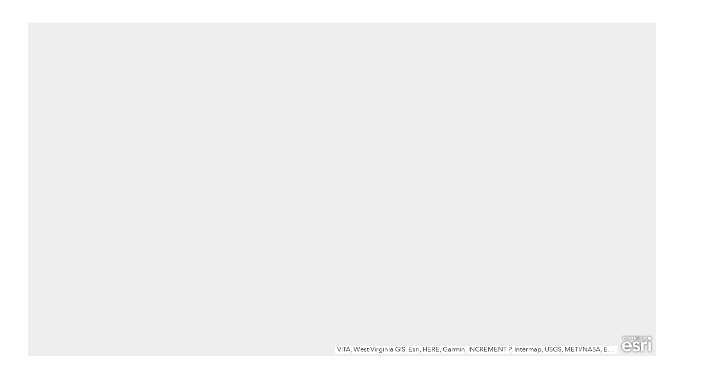

--- FILE ---
content_type: text/css
request_url: https://www.arcgis.com/apps/webappviewer/jimu.js/css/jimu-theme.css
body_size: 24064
content:
.esriPopup, .esriPopupMobile, .esriMobileNavigationBar, .esriMobilePopupInfoView{z-index: 108}.esriRtl .esriPopupWrapper {text-align: right;}.esriPopup .esriPopupWrapper {font-family: "Avenir Light";}.esriPopup .header, .esriMobilePopupInfoView .header{font-family: "Avenir Heavy";}.esriPopup .contentPane {background-color: #ffffff;}.esriPopup .actionsPane{background-color: #ffffff;}.esriMobilePopupInfoView .esriMobileInfoViewItem .action{margin-right: 10px;}.esriPopup .actionList {overflow: hidden;}.esriPopup .actionList .popup-menu-button, .esriMobilePopupInfoView .esriMobileInfoViewItem .popup-menu-button{float: right; width: 36px; height: 15px;}.esriMobilePopupInfoView .esriMobileInfoViewItem .popup-menu-button{margin-top: 20px; background-position: top left; float: left; height: 30px;}.jimu-rtl .esriPopup .actionList .popup-menu-button {float: left;}.esriPopup .esriViewPopup.second-page-mode, .esriMobileInfoView.esriMobilePopupInfoView .esriViewPopup.second-page-mode{position: relative; top: 30px;}.esriPopup .related-records-popup-projector{}.esriPopup .related-records-popup-projector.second-page-mode , .esriMobileInfoView.esriMobilePopupInfoView .related-records-popup-projector.second-page-mode{min-height: 60px; padding-top: 30px; background-color: inherit;}.esriPopup .related-records-popup-projector .operation-box , .esriMobileInfoView.esriMobilePopupInfoView .operation-box {border-bottom: 1px solid #DDDDDD; height: 28px; line-height: 28px; text-align: center; position: absolute; top: 0; left: 0; right: 0; font-family: "Avenir Heavy"; font-size: 13px; background-color: inherit;}.esriPopup .related-records-popup-projector .operation-box .previos-btn ,.esriMobileInfoView.esriMobilePopupInfoView .previos-btn{position: absolute; left: 10px; cursor: pointer; height: 100%; line-height: 28px;}.jimu-rtl .esriPopup .related-records-popup-projector .operation-box .previos-btn , .jimu-rtl .esriMobileInfoView.esriMobilePopupInfoView .previos-btn{left: auto; right: 10px;}.esriPopup .related-records-popup-projector .operation-box .operation-title , .esriMobileInfoView.esriMobilePopupInfoView .operation-title{display: inline-block; max-width: 80%; white-space: nowrap; text-overflow: ellipsis; overflow: hidden;} .esriPopup .related-records-popup-projector .content-box .title-box, .esriMobileInfoView.esriMobilePopupInfoView .content-box .title-box{font-family: "Avenir Heavy"; line-height: 25px; overflow: hidden; position: relative;} .esriPopup .related-records-popup-projector .content-box .title-box.font-normal, .esriMobileInfoView.esriMobilePopupInfoView .content-box .title-box.font-normal{font-weight: normal; color: #666666;}.esriPopup .related-records-popup-projector .content-box .hzLine, .esriMobileInfoView.esriMobilePopupInfoView .content-box .hzLine{border: none; border-top: 1px solid #333333; margin-top: 6px; margin-bottom: 6px;}.esriPopup .related-records-popup-projector .content-box .item, .esriMobileInfoView.esriMobilePopupInfoView .content-box .item{position: relative; cursor: pointer; width: 100%; background-color: #ffffff; color: #000000; background-image: url("images/details_normal.svg"); background-repeat: no-repeat; background-position: right 5px center; min-height: 25px; line-height: 25px; padding-right: 20px; white-space: nowrap; text-overflow: ellipsis; overflow: hidden;}.esriPopup .related-records-popup-projector .content-box .item div, .esriMobileInfoView.esriMobilePopupInfoView .content-box .item div{white-space: nowrap; text-overflow: ellipsis; overflow: hidden;}.esriPopup .related-records-popup-projector .content-box .item .relationshipName, .esriMobileInfoView.esriMobilePopupInfoView .content-box .item .relationshipName{opacity: 0.5;}.jimu-rtl .esriPopup .related-records-popup-projector .content-box .item, .jimu-rtl .esriMobileInfoView.esriMobilePopupInfoView .content-box .item{padding-left: 20px; padding-right: auto; background-position: left 5px center; background-image: url("images/details_rtl_normal.svg");}.esriPopup .related-records-popup-projector .content-box .item.oddLine, .esriMobileInfoView.esriMobilePopupInfoView .content-box .item.oddLine{background-color: #f3f3f3;}.esriPopup .related-records-popup-projector .content-box .item:hover, .esriMobileInfoView.esriMobilePopupInfoView .content-box .item:hover{background-image: url("images/details_hover.svg");}.jimu-rtl .esriPopup .related-records-popup-projector .content-box .item:hover, .jimu-rtl .esriMobileInfoView.esriMobilePopupInfoView .content-box .item:hover{background-image: url("images/details_rtl_hover.svg");}.esriPopup .related-records-popup-projector .content-box .title-box .jimu-dijit-dropdownmenu, .esriMobileInfoView.esriMobilePopupInfoView .content-box .title-box .jimu-dijit-dropdownmenu{float: right; right: 5px; top: 4px;}.jimu-rtl .esriPopup .related-records-popup-projector .content-box .title-box .jimu-dijit-dropdownmenu, .jimu-rtl .esriMobileInfoView.esriMobilePopupInfoView .content-box .title-box .jimu-dijit-dropdownmenu{float: left; left: 5px; right: auto;}.jimu-popup-link-close-btn{width: 30px; height: 30px; background-image: url("images/close_btn_bg.svg"); background-repeat: no-repeat; background-position: center; user-select: none;}.dojoxColorPicker {padding:8px; -moz-border-radius:4pt; -webkit-border-radius:5pt; -webkit-drop-shadow:3pt;}.dojoxColorPickerRightPad {padding-right: 8px;}.tundra .dojoxColorPicker {background:#fff; border:1px solid #ccc;}.dojoxColorPickerBox {position:relative; width:150px; height:150px; margin:0; padding:0;}.dojoxColorPickerUnderlay {position:relative; top:0; left:0; width:150px; height:150px; z-index:1;}.tundra .dojoxColorPickerUnderlay {border:1px solid #a0a0a0;}.claro .dojoxColorPicker {background:#fff; border:1px solid #cdcdcd;}.claro .dojoxColorPickerUnderlay {border:1px solid #cccccc;}.dojoxHuePickerUnderlay {position:relative; top:0; left:0; height:150px; width:20px; z-index:1; text-align: center;}.dojoxHuePicker {position:relative; top: 0px; left: 0px; padding: 0px;}.dojoxHuePickerPoint {position:absolute; top:0; left:0; width:20px; height:8px; z-index:3; cursor:move;}.dojoxColorPickerPoint {position:absolute; width:10px; height:10px; border:0; z-index:3; cursor:move;}.dojoxColorPickerPreview {display:block; width:45px; height:45px; border:1px solid #333; background-color:#fff; position:relative; top: 0px; left: 0px;}.dojoxColorPickerWebSafePreview {display:block; width:25px; height:25px; position:relative; top: 0px; left: 0px; border:1px solid #333;}.dojoxColorPickerOptional {position:relative; top: 0px; left: 0px; height: 100%;}.dojoxColorPickerOptional table {border-spacing: 4px;}.dojoxColorPickerPreviewContainer table {border-spacing: 6px 0px;}.dojoxColorPickerOptional input {border:1px solid #a7a7a7; width:25px; padding:1px 3px 1px 3px; line-height:1.1em;}.dojoxColorPickerHex input {width:55px;}.dojoxColorPicker .dojoxColorPickerBox .dojoxColorPickerUnderlay {position: relative; top: -2px; left: -1px; margin-top: 2px; width: 151px; height: 151px; z-index: 1;}.jimu-rtl .dojoxColorPicker .dojoxColorPickerBox .dojoxColorPickerUnderlay {left: auto; right: -1px;}.claro .dijitSelect{background-color: #f0f0f0; height: 30px;}.claro .dijitSelect .dijitArrowButton {background-color: #d9dde0; background-position: center; background-repeat: no-repeat;}.claro .dijitSelect .dijitInputField{padding: 1px 10px;}.claro .dijitSelect input{float: none; margin: auto;}.claro .dijitMenu .dijitMenuItemSelected td{background-color: #d9dde0;}.dijitReset.dijitLeft.dijitButtonNode.dijitArrowButton.dijitDownArrowButton{width:100%;}.dijitReset.dijitLeft.dijitButtonNode.dijitArrowButton.dijitUpArrowButton{width:100%;}.dijitReset.dijitLeft.dijitButtonNode.dijitArrowButton.dijitDownArrowButton .dijitArrowButtonInner{width:100%;}.dijitReset.dijitLeft.dijitButtonNode.dijitArrowButton.dijitUpArrowButton .dijitArrowButtonInner{width:100%;}.claro .dijitTextBox{height: 30px; border-color: #d9dde0;}.claro .dijitInputContainer{line-height: 28px;}.claro .dijitTextBox .dijitInputField{padding: 1px 10px;}.claro .dijitTextBox .dijitInputInner{padding: 0px !important; height: 26px; line-height: 26px !important; font-size: 14px;}.claro .dijitTextBox .dijitPlaceHolder{height: 28px; font-size: 14px;}.claro .dijitTextBoxFocused{border-color: #51b1fe !important; box-shadow: 0px 0px 5px #51b1fe;}.claro.jimu-nav-mode .dijitTextBoxFocused {box-shadow: none; border-color: transparent !important; outline: 2px solid #24B5CC !important;}.claro.jimu-nav-mode .dijitTextBoxFocused *:focus {outline: none !important;}.claro .dijitTextBoxHover{border-color: #759dc0;}.claro .jimu-list-multiple-select .searchKeyInput .dijitTextBox{height: 25px; border: none; border-bottom: 1px solid #ccc;}.claro .jimu-list-multiple-select .searchKeyInput .dijitTextBox .dijitInputInner{height: 21px; line-height: 21px !important; font-size: 12px;}.claro.jimu-nav-mode .jimu-list-multiple-select .searchKeyInput .dijitTextBox .dijitInputContainer,.claro.jimu-nav-mode .jimu-list-multiple-select .searchKeyInput .dijitTextBox .dijitInputInner {padding: 0 !important; height: 25px;}.claro .jimu-list-multiple-select .searchKeyInput .dijitTextBox .dijitPlaceHolder{height: 21px; font-size: 12px;}.claro .jimu-list-multiple-select .searchKeyInput .dijitTextBox .dijitInputField {font-size: 13px; line-height: 25px; padding: 1px 0;}.claro .jimu-list-multiple-select .searchKeyInput .dijitTextBoxHover{border-color: #24B5CC; background-color: initial !important; background-image: none;}.claro .jimu-list-multiple-select .searchKeyInput .dijitTextBoxFocused{border-color: #24B5CC !important; box-shadow: none; background-image: none;}.claro .dijitValidationTextBox .dijitValidationContainer,.claro .dijitSpinner .dijitSpinnerButtonContainer,.claro .dijitSpinner .dijitInputContainer{height: 100%;}.claro .dijitTextBoxError{border-color: #d46464 !important; box-shadow: 0px 0px 5px #d46464;}p{margin-top:0; margin-bottom:0;}.claro .dojoxColorPickerOptional input{box-sizing: content-box;}table.dijitDownArrowButton.dijitSelect.restrict-select-width{table-layout: fixed;}table.dijitDownArrowButton.dijitSelect.restrict-select-width > tbody > tr > td.dijitStretch > div.dijitButtonText{text-align: left;}.jimu-rtl table.dijitDownArrowButton.dijitSelect.restrict-select-width > tbody > tr > td.dijitStretch > div.dijitButtonText{text-align: right;}table.dijitDownArrowButton.dijitSelect.restrict-select-width > tbody > tr > td.dijitStretch{width: auto;}table.dijitDownArrowButton.dijitSelect.restrict-select-width > tbody > tr > td.dijitStretch > div.dijitInputField{width: 100%; overflow: hidden;}table.dijitDownArrowButton.dijitSelect.restrict-select-width > tbody > tr > td.dijitDownArrowButton{width: 18px;}.claro .dijitComboBox>div.dijitArrowButton.dijitDownArrowButton{width: 18px; height: 100%;}.claro .dijitComboBox>div.dijitArrowButton.dijitDownArrowButton>input{padding: 0; border: 0; display: inline-block; height: 100% !important;}.claro .dijitSelect .dijitReset.dijitButtonNode.dijitArrowButton.dijitDownArrowButton.dijitArrowButtonContainer{width: 20px;}.jimu-rtl .dgrid-rtl-swap .dgrid-header-row {right: 0; left: 17px;}.jimu-rtl .dgrid-cell {border-right-style: none; border-left: solid 1px #ccc; text-align: right;}.jimu-rtl .dgrid-sort-arrow {float: left;} .claro .dijitRadio{width: 16px; height: 16px; background-image: url("images/radioBtn_normal.png"); background-size: 16px 16px; background-repeat: no-repeat; background-position: center; vertical-align: text-bottom;}.claro .dijitRadio.dijitRadioChecked{background-image: url("images/radioBtn_selected.png");}.claro .dijitRadio +.dijitFocusedLabel{outline: none;}.claro .dijitRadio.dijitDisabled {background-image: url("images/radioBtn_disabled.png");}.claro .dijitRadio.dijitDisabled.dijitRadioCheckedDisabled {background-image: url("images/radioBtn_selected_diabled.png");}.claro .dijitRadio.dijitDisabled +label{opacity: 0.65; color: #ccc;}.claro.jimu-nav-mode .dijitRadio.dijitRadioFocused{width: 20px !important; height: 20px !important; margin-left: -2px; margin-top: -2px; background-image: url("images/radioBtn_selected_focusd.png"); background-size: 20px 20px;}.jimu-rtl .claro.jimu-nav-mode .dijitRadio.dijitRadioFocused{margin-left: 0; margin-right: 3px;}.claro .dijitCheckBox{background-image: url("images/checkbox_default.png"); background-repeat: no-repeat; background-position: 0; background-color: transparent; width: 16px; height: 16px; border-radius: 2px;}.claro .dijitCheckBox.dijitCheckBoxChecked {background-image: url("images/checked_default.png");}.claro .dijitCheckBox.dijitDisabled{background-image: url("images/checkbox_disabled.png");}.claro .dijitCheckBox.dijitCheckBoxChecked.dijitDisabled{background-image: url("images/checked_disabled.png");}.claro .dijitCheckBox +.dijitFocusedLabel{outline: none;}.claro.jimu-nav-mode .dijitCheckBox.dijitCheckBoxFocused{outline: 2px solid #24B5CC !important;}.claro .dijitTooltipContainer.dijitTooltipContents{padding-right: 20px;}html[dir='rtl'] caption,html[dir='rtl'] th {text-align: right;}.jimu-rtl {direction: rtl;}.jimu-align-trailing {text-align: right;}.jimu-align-leading {text-align: left;}.jimu-float-trailing {float: right;}.jimu-float-leading {float: left;}.jimu-numeric-value {direction: ltr; unicode-bidi: embed;}.jimu-ltr .jimu-float-leading {float: left !important;}.jimu-rtl .jimu-align-trailing {text-align: left;}.jimu-rtl .jimu-align-leading {text-align: right;}.jimu-rtl .jimu-float-trailing {float: left;}.jimu-rtl .jimu-float-leading {float: right;}.jimu-leading-margin0 {margin-left: 0;}.jimu-leading-margin025 {margin-left: 0.25em;}.jimu-leading-margin05 {margin-left: 0.5em;}.jimu-leading-margin1 {margin-left: 1em;}.jimu-leading-margin15 {margin-left: 1.5em;}.jimu-leading-margin2 {margin-left: 2em;}.jimu-leading-margin25 {margin-left: 2.5em;}.jimu-leading-margin3 {margin-left: 3em;}.jimu-leading-margin35 {margin-left: 3.5em;}.jimu-leading-margin4 {margin-left: 4em;}.jimu-leading-margin5 {margin-left: 5em;}.jimu-leading-margin6 {margin-left: 6em;}.jimu-leading-margin7 {margin-left: 7em;}.jimu-leading-margin10 {margin-left: 10em;}.jimu-trailing-margin025 {margin-right: 0.25em;}.jimu-trailing-margin05 {margin-right: 0.5em;}.jimu-trailing-margin075 {margin-right: 0.75em;}.jimu-trailing-margin1 {margin-right: 1em;}.jimu-trailing-margin15 {margin-right: 1.5em;}.jimu-trailing-margin2 {margin-right: 2em;}.jimu-trailing-margin25 {margin-right: 2.5em;}.jimu-trailing-margin3 {margin-right: 3em;}.jimu-trailing-margin35 {margin-right: 3.5em;}.jimu-trailing-margin4 {margin-right: 4em;}.jimu-trailing-margin5 {margin-right: 5em;}.jimu-trailing-margin6 {margin-right: 6em;}.jimu-leading-padding05 {padding-left: 0.5em;}.jimu-leading-padding1 {padding-left: 1em;}.jimu-trailing-padding1 {padding-right: 1em;}.jimu-leading-position0{left: 0;}.jimu-trailing-position0{right: 0;}.jimu-leading-margin5px{margin-left: 5px;}.jimu-leading-margin10px{margin-left: 10px;}.jimu-leading-margin20px{margin-left: 20px;}.jimu-trailing-margin5px{margin-right: 5px;}.jimu-trailing-margin10px{margin-right: 10px;}.jimu-trailing-margin20px{margin-right: 20px;}.jimu-rtl .jimu-leading-margin0 {margin-right: 0; margin-left: auto;}.jimu-rtl .jimu-leading-margin025 {margin-right: 0.25em; margin-left: auto;}.jimu-rtl .jimu-leading-margin05 {margin-right: 0.5em; margin-left: auto;}.jimu-rtl .jimu-leading-margin075 {margin-right: 0.75em; margin-left: auto;}.jimu-rtl .jimu-leading-margin1 {margin-right: 1em; margin-left: auto;}.jimu-rtl .jimu-leading-margin15 {margin-right: 1.5em; margin-left: auto;}.jimu-rtl .jimu-leading-margin2 {margin-right: 2em; margin-left: auto;}.jimu-rtl .jimu-leading-margin25 {margin-right: 2.5em; margin-left: auto;}.jimu-rtl .jimu-leading-margin3 {margin-right: 3em; margin-left: auto;}.jimu-rtl .jimu-leading-margin35 {margin-right: 3.5em; margin-left: auto;}.jimu-rtl .jimu-leading-margin4 {margin-right: 4em; margin-left: auto;}.jimu-rtl .jimu-leading-margin5 {margin-right: 5em; margin-left: auto;}.jimu-rtl .jimu-leading-margin6 {margin-right: 6em; margin-left: auto;}.jimu-rtl .jimu-leading-margin7 {margin-right: 7em; margin-left: auto;}.jimu-rtl .jimu-leading-margin10 {margin-right: 10em; margin-left: auto;}.jimu-rtl .jimu-trailing-margin025 {margin-left: 0.25em; margin-right: auto;}.jimu-rtl .jimu-trailing-margin05 {margin-left: 0.5em; margin-right: auto;}.jimu-rtl .jimu-trailing-margin075 {margin-left: 0.75em; margin-right: auto;}.jimu-rtl .jimu-trailing-margin1 {margin-left: 1em; margin-right: auto;}.jimu-rtl .jimu-trailing-margin15 {margin-left: 1.5em; margin-right: auto;}.jimu-rtl .jimu-trailing-margin2 {margin-left: 2em; margin-right: auto;}.jimu-rtl .jimu-trailing-margin25 {margin-left: 2.5em; margin-right: auto;}.jimu-rtl .jimu-trailing-margin3 {margin-left: 3em; margin-right: auto;}.jimu-rtl .jimu-trailing-margin4 {margin-left: 4em; margin-right: auto;}.jimu-rtl .jimu-trailing-margin5 {margin-left: 5em; margin-right: auto;}.jimu-rtl .jimu-trailing-margin6 {margin-left: 6em; margin-right: auto;}.jimu-rtl .jimu-leading-padding05 {padding-right: 0.5em; padding-left: auto;}.jimu-rtl .jimu-leading-padding1 {padding-right: 1em; padding-left: auto;}.jimu-rtl .jimu-trailing-padding1 {padding-left: 1em; padding-right: auto;}.jimu-rtl .jimu-leading-position0{left: auto; right: 0;}.jimu-rtl .jimu-trailing-position0{right: auto; left: 0;}.jimu-rtl .jimu-leading-margin5px{margin-left: auto; margin-right: 5px;}.jimu-rtl .jimu-leading-margin10px{margin-left: auto; margin-right: 10px;}.jimu-rtl .jimu-leading-margin20px{margin-left: auto; margin-right: 20px;}.jimu-rtl .jimu-trailing-margin5px{margin-right: auto; margin-left: 5px;}.jimu-rtl .jimu-trailing-margin10px{margin-right: auto; margin-left: 10px;}.jimu-rtl .jimu-trailing-margin20px{margin-right: auto; margin-left: 20px;}.jimu-icon-close-8{background-position: -0px -0px;width:8px;height:8px;}.jimu-icon-close-8.jimu-state-hover{background-position: -13px -0px;width:8px;height:8px;}.jimu-icon-close-8:hover{background-position: -13px -0px;width:8px;height:8px;}.jimu-icon-down-arrow-8{background-position: -0px -13px;width:8px;height:8px;}.jimu-icon-down-arrow-8.jimu-state-hover{background-position: -13px -13px;width:8px;height:8px;}.jimu-icon-down-arrow-8:hover{background-position: -13px -13px;width:8px;height:8px;}.jimu-icon-left-arrow-8{background-position: -0px -26px;width:8px;height:8px;}.jimu-icon-right-arrow-8{background-position: -0px -39px;width:8px;height:8px;}.jimu-icon-right-arrow-8.jimu-state-hover{background-position: -13px -39px;width:8px;height:8px;}.jimu-icon-right-arrow-8:hover{background-position: -13px -39px;width:8px;height:8px;}.jimu-icon-add{background-position: -0px -60px;width:16px;height:16px;}.jimu-icon-add.jimu-state-disabled{background-position: -63px -60px;width:16px;height:16px;}.jimu-icon-add.jimu-state-hover{background-position: -21px -60px;width:16px;height:16px;}.jimu-icon-add:hover{background-position: -21px -60px;width:16px;height:16px;}.jimu-icon-black-close{background-position: -0px -81px;width:16px;height:16px;}.jimu-icon-checkbox{background-position: -0px -102px;width:16px;height:16px;}.jimu-icon-checkbox.jimu-state-hover{background-position: -21px -102px;width:16px;height:16px;}.jimu-icon-checkbox:hover{background-position: -21px -102px;width:16px;height:16px;}.jimu-icon-checkbox.jimu-state-disabled{background-position: -63px -102px;width:16px;height:16px;}.jimu-icon-checked.jimu-state-disabled{background-position: -0px -123px;width:16px;height:16px;}.jimu-icon-checked.jimu-state-hover{background-position: -21px -123px;width:16px;height:16px;}.jimu-icon-checked:hover{background-position: -21px -123px;width:16px;height:16px;}.jimu-icon-checked{background-position: -0px -123px;width:16px;height:16px;}.jimu-icon-close{background-position: -0px -144px;width:16px;height:16px;}.jimu-icon-close.jimu-state-hover{background-position: -21px -144px;width:16px;height:16px;}.jimu-icon-close:hover{background-position: -21px -144px;width:16px;height:16px;}.jimu-icon-delete{background-position: -0px -165px;width:16px;height:16px;}.jimu-icon-delete.jimu-state-hover{background-position: -21px -165px;width:16px;height:16px;}.jimu-icon-delete:hover{background-position: -21px -165px;width:16px;height:16px;}.jimu-icon-delete.jimu-state-disabled{background-position: -63px -165px;width:16px;height:16px;}.jimu-icon-down{background-position: -0px -186px;width:16px;height:16px;}.jimu-icon-down.jimu-state-disabled{background-position: -63px -186px;width:16px;height:16px;}.jimu-icon-down.jimu-state-hover{background-position: -21px -186px;width:16px;height:16px;}.jimu-icon-down:hover{background-position: -21px -186px;width:16px;height:16px;}.jimu-icon-edit{background-position: -0px -207px;width:16px;height:16px;}.jimu-icon-edit.jimu-state-hover{background-position: -21px -207px;width:16px;height:16px;}.jimu-icon-edit:hover{background-position: -21px -207px;width:16px;height:16px;}.jimu-icon-edit.jimu-state-disabled{background-position: -63px -207px;width:16px;height:16px;}.jimu-icon-error{background-position: -0px -228px;width:16px;height:16px;}.jimu-icon-folder-close{background-position: -0px -249px;width:16px;height:16px;}.jimu-icon-folder-close.jimu-state-hover{background-position: -21px -249px;width:16px;height:16px;}.jimu-icon-folder-close:hover{background-position: -21px -249px;width:16px;height:16px;}.jimu-icon-folder-open{background-position: -0px -270px;width:16px;height:16px;}.jimu-icon-folder-open.jimu-state-hover{background-position: -21px -270px;width:16px;height:16px;}.jimu-icon-folder-open:hover{background-position: -21px -270px;width:16px;height:16px;}.jimu-icon-search{background-position: -0px -291px;width:16px;height:16px;}.jimu-icon-search.jimu-state-hover{background-position: -21px -291px;width:16px;height:16px;}.jimu-icon-search:hover{background-position: -21px -291px;width:16px;height:16px;}.jimu-icon-search.jimu-state-disabled{background-position: -63px -291px;width:16px;height:16px;}.jimu-icon-setting{background-position: -0px -312px;width:16px;height:16px;}.jimu-icon-setting.jimu-state-hover{background-position: -21px -312px;width:16px;height:16px;}.jimu-icon-setting:hover{background-position: -21px -312px;width:16px;height:16px;}.jimu-icon-setting.jimu-state-disabled{background-position: -63px -312px;width:16px;height:16px;}.jimu-icon-white-close{background-position: -0px -333px;width:16px;height:16px;}.jimu-clamp-wrap {height: 44px; line-height: 22px; overflow: hidden;}.jimu-clamp-wrap .clamp {float: right; margin-left: -5px; width: 100%; word-break: break-all;}.jimu-rtl .jimu-clamp-wrap .clamp {float: left; margin-left: auto; margin-right: -5px;}.jimu-clamp-wrap::before {float: left; width: 5px; content: ''; height: 44px;}.jimu-rtl .jimu-clamp-wrap::before {float: right;}.jimu-clamp-wrap::after {position: relative; float: right; text-align: right; content: "..."; width: 4em; margin-left: -4em; left: 100%; padding-right: 5px; height: 22px; line-height: 22px; top: -22px; background: linear-gradient(to right, rgba(255, 255, 255, 0), white 65%, white);}.jimu-rtl .jimu-clamp-wrap::after {float: left; text-align: left; margin-left: auto; margin-right: -4em; left: auto; right: 100%; padding-right: 0; padding-left: 5px; background: linear-gradient(to left, rgba(255, 255, 255, 0), white 65%, white);}::-webkit-scrollbar {border-radius: 3px; width: 6px; background-color: #EEEEEE; height: 6px;}::-webkit-scrollbar-thumb {border-radius: 3px; opacity: 0.6; background: #999999;}::-webkit-scrollbar-thumb:hover {opacity: 0.66; background: #666666;}.ie-gte-10 input[type="text"] {font-style: normal;}.screen-readers-only {width: 1px; height: 1px; margin: -1px; padding: 0; border: 0; overflow: hidden; clip: rect(1px, 1px, 1px, 1px); clip-path: inset(50%); position: absolute !important; word-wrap: normal !important;}.screen-readers-only-no-position {width: 1px; height: 1px; margin: 0 -1px -1px -1px; padding: 0; border: 0; overflow: hidden; clip: rect(1px, 1px, 1px, 1px); clip-path: inset(50%); word-wrap: normal !important;}.trapLinkNode{position: absolute; left: -100px; top: -100px; width: 1px; height: 1px;}.jimu-rtl .trapLinkNode{position: absolute; left: unset; right: -100px;}.lastTrapLinkNode{position: absolute; left: unset; top: unset; right: -100px; bottom: 10px; width: 20px; height: 20px; padding: 2px; background-color: rgba(0,0,0,0.50); background-image: url("images/jump_to_top.svg"); background-repeat: no-repeat; background-position: center; z-index: 1000;}.lastTrapLinkNode:focus{right: 10px;}.jimu-rtl .lastTrapLinkNode{position: absolute; right: unset; left: -100px; transform: rotate(180deg);}.jimu-rtl .lastTrapLinkNode:focus{left: 10px;}#skipContainer{white-space: nowrap; font-size: 18px; cursor: pointer; height: 34px; line-height: 34px; overflow: hidden; font-weight: bold;}#skipContainer ul li {list-style: none;}#skipContainer a{position: absolute; left: -1000px; top: -1000px; padding: 0 20px; color: #333; background: #fff; text-decoration: underline; box-shadow: 2px 2px 2px 2px rgba(0,0,0,0.5) !important;}#skipContainer a:focus{top: 2px; left: 2px;}.jimu-rtl #skipContainer a:focus{left: auto; right: 2px;}*:focus{outline: none;}.jimu-nav-mode *:focus{outline: 2px solid #24B5CC !important;}.jimu-nav-mode * .jimu-widget-header-controller:focus,.jimu-nav-mode * .jimu-multiple-items-list:focus{outline-offset: -2px !important;}.jimu-nav-mode * #map:focus,.jimu-nav-mode * .jimu-widget-overview:focus,.jimu-nav-mode * .jimu-widget-splash:focus,.ie-low-nav-mode.jimu-nav-mode * .jimu-multiple-items-list:focus, .jimu-nav-mode * .jimu-widget-attributetable.jimu-widget.closed:focus{outline: none !important; border: 2px solid #24B5CC;}.ie-nav-mode.jimu-nav-mode * .jimu-multiple-items-list:focus{outline: none !important; box-shadow: inset 0px 0px 0px 2px #24B5CC;}input[type="text"]::-ms-clear{display: none;} [class*='jimu'], [class*='jimu'] * {-moz-box-sizing: border-box; box-sizing: border-box;}.esriSimpleSliderTL{top: 5px; left: 7px; border: 0px solid #666; background-color: rgba(255, 255, 255, 0.3);}.jimu-rtl .esriSimpleSliderTL{right: 7px; left: auto;}.esriControlsBR{z-index: auto;}.esriAttribution{background: #fff;}.jimu-rtl .esriControlsBR{left: 5px; text-align: left;}.jimu-rtl .esriAttribution{text-align: right; margin: 0 0 0 5px; position: absolute; left: 65px; bottom: 0;}.map .logo-med{z-index: 0;}.jimu-rtl .map .logo-med{float: left;}.esriSimpleSliderIncrementButton{background-color: rgba(0,0,0,0.2);}.esriSimpleSliderIncrementButton:hover{background-color: rgba(0,0,0,0.4);}.esriSimpleSliderDecrementButton{background-color: rgba(0,0,0,0.2);}.esriSimpleSliderDecrementButton:hover{background-color: rgba(0,0,0,0.4);}.esriSimpleSliderVertical{color: white;}.jimu-rtl .esriScalebarLineLabel{right: 95%;}#map_root{z-index: auto !important;}.map .bingLogo-lg {z-index: 0;}.map-loading{float: left; position: absolute; overflow: hidden; bottom: 45px; right: 10px; display: none;}.map-loading.loading{display: block;}.jimu-rtl .map-loading {right: auto; left: 10px;}.map-loading,.map-loading:after {border-radius: 50%; width: 24px; height: 24px;}.map-loading {font-size: 10px; text-indent: -9999em; border-top: 3px solid rgba(0, 0, 0, 0.2); border-right: 3px solid rgba(0, 0, 0, 0.2); border-bottom: 3px solid rgba(0, 0, 0, 0.2); border-left: 3px solid #ffffff; -webkit-transform: translateZ(0); -ms-transform: translateZ(0); transform: translateZ(0); -webkit-animation: load8 1.1s infinite linear; animation: load8 1.1s infinite linear; box-shadow: 0px 0px 2px 0px rgba(0, 0, 0, 0.2);}@-webkit-keyframes load8 {0% {-webkit-transform: rotate(0deg); transform: rotate(0deg);} 100% {-webkit-transform: rotate(360deg); transform: rotate(360deg);}}@keyframes load8 {0% {-webkit-transform: rotate(0deg); transform: rotate(0deg);} 100% {-webkit-transform: rotate(360deg); transform: rotate(360deg);}}.esriMeasurement .esriMeasurementResultLabel {padding-bottom: 10px;}.esriMeasurement .esriMeasurementResultValue .result {display: block; font-size: 24px; color: #000000; letter-spacing: 0.67px; line-height: 40px; text-align: center;}@font-face {font-family: "Avenir Light"; src: url("fonts/avenir-next/bb590848-4012-46d6-a8d5-48c9893a176b.woff2") format("woff2"), url("fonts/avenir-next/3a42a252-67ff-4186-88cf-762f56719ca1.woff") format("woff");}@font-face {font-family: "Avenir Medium"; src: url("fonts/avenir-next/7195d5d0-582f-42d4-86ca-9da8dc31146e.woff2") format("woff2"), url("fonts/avenir-next/0417e965-6ae1-4395-8f71-f61ea767d523.woff") format("woff");}@font-face {font-family: "Avenir Heavy"; src: url("fonts/avenir-next/b86524f7-009e-4c08-a266-c43f1fb68e5e.woff2") format("woff2"), url("fonts/avenir-next/e40e6ac5-f2bd-4d65-baf7-b1e397d7fdcc.woff") format("woff");}@font-face {font-family: "Avenir Light"; src: url("fonts/avenir-next/e8b9c8fa-dbfb-4576-9394-ae85e87cb003.woff2") format("woff2"), url("fonts/avenir-next/fb555151-cbda-4728-b28d-6e5f085c2d55.woff") format("woff"); unicode-range: U+0400-045F, U+0490-0491, U+04B0-04B1, U+2116;}@font-face {font-family: "Avenir Medium"; src: url("fonts/avenir-next/1704d161-44ab-4854-a066-fe47d583a3a6.woff2") format("woff2"), url("fonts/avenir-next/95aa7ca1-de33-40d9-ae40-ff045fcada66.woff") format("woff"); unicode-range: U+0400-045F, U+0490-0491, U+04B0-04B1, U+2116;}@font-face {font-family: "Avenir Heavy"; src: url("fonts/avenir-next/c4ec49e5-4817-4f05-9bee-cec6f46f9d61.woff2") format("woff2"), url("fonts/avenir-next/8e0e32b3-034a-41e8-bd15-c22974ebcdb5.woff") format("woff"); unicode-range: U+0400-045F, U+0490-0491, U+04B0-04B1, U+2116;}@font-face {font-family: 'CalciteWebCoreIcons'; src: url("fonts/CalciteWebCoreIcons.eot?-v8piff"); src: url("fonts/CalciteWebCoreIcons.eot?#iefix-v8piff") format('embedded-opentype'), url("fonts/CalciteWebCoreIcons.ttf?-v8piff") format('truetype'), url("fonts/CalciteWebCoreIcons.woff?-v8piff") format('woff'), url("fonts/CalciteWebCoreIcons.svg?-v8piff#CalciteWebCoreIcons") format('svg'); font-weight: normal; font-style: normal;}body,html{font-family: 'Avenir Light', Verdana, Geneva, sans-serif;}.vi,.vi body,.vi .top-nav-link,.vi .avenir-light,.vi .avenir-regular,.vi .top-nav,.vi .dropdown-link {font-family: "Lucida Grande", "Arial", sans-serif;}div.attribute-custom-style{font-weight: normal !important;}.jimu-main-background{background-color: #485566;}.jimu-main-background-2{background-color: white;}.jimu-ellipsis{overflow: hidden; text-overflow: ellipsis; white-space: nowrap;}.jimu-ellipsis-Blanks{overflow: hidden; text-overflow: ellipsis; white-space: pre;}.jimu-break-word {word-break: break-word; word-wrap: break-word; -ms-hyphens: auto; -moz-hyphens: auto; -webkit-hyphens: auto; hyphens: auto;}.jimu-auto-vertical{text-align:center;}.jimu-auto-vertical:after{display:inline-block; *display:inline; *zoom:1; width:0; height:100%; vertical-align:middle; content:'';}.jimu-auto-vertical .jimu-auto-vertical-content{display:inline-block; *display:inline; *zoom:1; vertical-align:middle; cursor: default;}.jimu-opacity-0{filter:alpha(opacity=0); opacity: 0;}.jimu-opacity-1{filter:alpha(opacity=10); opacity: 0.1;}.jimu-opacity-2{filter:alpha(opacity=20); opacity: 0.2;}.jimu-opacity-3{filter:alpha(opacity=30); opacity: 0.3;}.jimu-opacity-4{filter:alpha(opacity=40); opacity: 0.4;}.jimu-opacity-5{filter:alpha(opacity=50); opacity: 0.5;}.jimu-opacity-6{filter:alpha(opacity=60); opacity: 0.6;}.jimu-opacity-7{filter:alpha(opacity=70); opacity: 0.7;}.jimu-opacity-8{filter:alpha(opacity=80); opacity: 0.8;}.jimu-opacity-9{filter:alpha(opacity=90); opacity: 0.9;}.jimu-corner-tl{-webkit-border-top-left-radius:4px; -moz-border-radius-topleft:4px; border-top-left-radius:4px;}.jimu-corner-tr{-webkit-border-top-right-radius:4px; -moz-border-radius-topright:4px; border-top-right-radius:4px;}.jimu-corner-bl{-webkit-border-bottom-left-radius:4px; -moz-border-radius-bottomleft:4px; border-bottom-left-radius:4px;}.jimu-corner-br{-webkit-border-bottom-right-radius:4px; -moz-border-radius-bottomright:4px; border-bottom-right-radius:4px;}.jimu-corner-top{-webkit-border-top-left-radius:4px; -webkit-border-top-right-radius:4px; -moz-border-radius-topleft:4px; -moz-border-radius-topright:4px; border-top-left-radius:4px; border-top-right-radius:4px;}.jimu-corner-bottom{-webkit-border-bottom-right-radius:4px; -webkit-border-bottom-left-radius:4px; -moz-border-radius-bottomright:4px; -moz-border-radius-bottomleft:4px; border-bottom-right-radius:4px; border-bottom-left-radius:4px;}.jimu-corner-left{-webkit-border-top-left-radius:4px; -webkit-border-bottom-left-radius:4px; -moz-border-radius-topleft:4px; -moz-border-radius-bottomleft:4px; border-top-left-radius:4px; border-bottom-left-radius:4px;}.jimu-corner-right{-webkit-border-top-right-radius:4px; -webkit-border-bottom-right-radius:4px; -moz-border-radius-topright:4px; -moz-border-radius-bottomright:4px; border-top-right-radius:4px; border-bottom-right-radius:4px;}.jimu-corner-leading,.jimu-rtl .jimu-corner-trailing{-webkit-border-top-left-radius:4px; -webkit-border-bottom-left-radius:4px; -moz-border-radius-topleft:4px; -moz-border-radius-bottomleft:4px; border-top-left-radius:4px; border-bottom-left-radius:4px;}.jimu-corner-trailing,.jimu-rtl .jimu-corner-leading{-webkit-border-top-right-radius:4px; -webkit-border-bottom-right-radius:4px; -moz-border-radius-topright:4px; -moz-border-radius-bottomright:4px; border-top-right-radius:4px; border-bottom-right-radius:4px;}.jimu-corner-leading-top{-webkit-border-top-left-radius:4px; -moz-border-radius-topleft:4px; border-top-left-radius:4px;}.jimu-rtl .jimu-corner-leading-top{-webkit-border-top-right-radius:4px; -moz-border-radius-topright:4px; border-top-right-radius:4px;}.jimu-corner-trailing-top{-webkit-border-top-right-radius:4px; -moz-border-radius-topright:4px; border-top-right-radius:4px;}.jimu-rtl .jimu-corner-trailing-top{-webkit-border-top-left-radius:4px; -moz-border-radius-topleft:4px; border-top-left-radius:4px;}.jimu-corner-leading-bottom{-webkit-border-bottom-left-radius:4px; -moz-border-radius-bottomleft:4px; border-bottom-left-radius:4px;}.jimu-rtl .jimu-corner-leading-bottom{-webkit-border-bottom-right-radius:4px; -moz-border-radius-bottomright:4px; border-bottom-right-radius:4px;}.jimu-corner-trailing-bottom{-webkit-border-bottom-right-radius:4px; -moz-border-radius-bottomright:4px; border-bottom-right-radius:4px;}.jimu-rtl .jimu-corner-trailing-bottom{-webkit-border-bottom-left-radius:4px; -moz-border-radius-bottomleft:4px; border-bottom-left-radius:4px;}.jimu-corner-all{-moz-border-radius:4px; -webkit-border-radius:4px; border-radius:4px;}.jimu-icon{display: inline-block; background-image: url("sprite.png"); background-repeat: no-repeat; background-color: transparent;}.jimu-table{border-collapse: collapse; border-spacing: 0; width: 100%;}.jimu-table>thead>tr, .jimu-table>thead>th{background-color: #bdc3c7;}.jimu-table tr{background-color: #e2e2e2; height: 25px;}.jimu-table tr.auto-height{height: auto;}.jimu-table tr:hover{background-color: #d9dde0;} .jimu-table tr.jimu-state-active{background-color: #009cff;}.jimu-table tr.jimu-state-selected{background-color: #f4fbff;}.jimu-table td, .jimu-table th{padding: 0;}.jimu-input{height: 30px; background: white; border: 1px solid #d2dae2; color: #d9dde0; padding: 5px; margin: 0; border-radius: 2px; font-size: 16px;}.jimu-input::-ms-clear {display: none;}.jimu-input:focus{color: #686868; outline: none; box-shadow: 0px 0px 5px 0px rgba(81, 177, 254, 0.4);}.jimu-center-img{position: absolute; left: 0; right: 0; top: 0; bottom: 0; background-repeat: no-repeat; background-position: center center;}.jimu-btn{cursor:pointer; min-width: 70px; display:inline-block; padding:0 15px; line-height: 33px; font-size:14px; text-align:center; vertical-align:middle; -webkit-border-radius:5px; -moz-border-radius:5px; -o-border-radius:5px; -ms-border-radius:5px; border-radius: 5px; border: 1px solid transparent; overflow: hidden; text-overflow: ellipsis; white-space: nowrap;}.jimu-btn-vacation {}.jimu-icon-btn{float: left; min-width: 30px; min-height: 30px; border: 1px solid #999; position: relative; background-color: #ccc; cursor: pointer; background-position: center center; background-repeat: no-repeat;}.jimu-icon-btn:hover{background-color: #f4f4f4;}.add-with-icon{display: inline-block; overflow: hidden; height: 24px; font-size: 13px; cursor: pointer;}.add-with-icon.jimu-state-disabled{cursor: default; color: #CCCCCC;}.add-with-icon .jimu-icon-add{float: left; margin-top: 3px;}.jimu-rtl .add-with-icon .jimu-icon-add{float: right;}.add-with-icon .add-label{float: left; height: 100%; line-height: 24px; vertical-align: middle; margin-left: 7px; text-decoration: none;}.add-with-icon .add-label:hover{text-decoration: underline;}.jimu-rtl .add-with-icon .add-label{float: right; margin-left: 0; margin-right: 7px;}body > .app-error{position: absolute; left: 0; width: 100%; top: 40%; text-align: center; padding-top: 60px; background: url("images/depressed.png") top center no-repeat;}body > .app-error .app-error-advanced-button:hover{background-color: #eee !important;}.jimu-navbar{overflow: hidden;}.jimu-navbar>.jimu-icon-btn{border-top: 1px solid rgba(255,255,255,0.65); border-left: none;}.jimu-navbar>.jimu-icon-btn:nth-child(1){margin-left: 0; border-left: 1px solid #999;}.jimu-navbar>.jimu-icon-btn:hover{background-color: #f4f4f4;}.jimu-navbar>.jimu-icon-btn.jimu-state-selected{background-color: #666; border-top: 1px solid rgba(0,0,0,0.75); box-shadow: 0px 0px 3px 0px rgba(0, 0, 0, 0.75) inset;}.jimu-vline{height: 100%; width: 2px; background-color: white; float: left; opacity: 0.4;}.jimu-oe-row{}.jimu-oe-row:nth-child(odd){background-color: #f4fbff;}.jimu-oe-row:nth-child(even){background-color: #fff;}.jimu-oe-row.jimu-state-selected{background-color: #009cff;}.jimu-not-selectable{user-select: none; -ms-user-select: none; -moz-user-select: none; -webkit-user-select: none;}.jimu-checkbox{overflow: hidden; display: inline-flex; align-items: center;}.jimu-checkbox .checkbox{display: inline-flex; flex-grow: 0; flex-shrink: 0; flex-basis: 16px; width: 16px; height: 16px; cursor: pointer; border-radius: 2px;}.jimu-checkbox .label{font-size: 14px; margin: auto 5px; cursor: default;}.jimu-checkbox .checkbox.jimu-state-disabled{background: url("images/checkbox_disabled.png");}.jimu-checkbox .checkbox.jimu-icon-checked.jimu-state-disabled{background: url("images/checked_disabled.png");}.jimu-checkbox.jimu-state-disabled .label{color: #818181;}.jimu-checkbox .label.not-visible{display: none;}.jimu-dropmenu{overflow: visible;}.jimu-dropmenu>.jimu-icon-btn{width: 15px; height: 15px; min-height: 15px; min-width: 15px; border: 1px solid #d9dde0; background-color: #d9dde0; background-image: url("images/down_arrow_8_default.png");}.jimu-dropmenu>.jimu-icon-btn:hover{box-shadow: 0px 0px 5px 0px rgba(81, 177, 254, 0.4);}.jimu-dropmenu>.drop-menu{position: absolute; border: 1px solid #d7dbde; background-color: #d7dbde;}.jimu-dropmenu .menu-item{height: 25px; min-width: 50px; margin: 0px 5px; cursor: pointer;}.jimu-dropmenu .menu-item:hover{color: #000000; text-decoration: underline;}.jimu-dropmenu .menu-item-line{border: 1px solid #ffffff; margin: 0px;}.jimu-list-container{width: 100%; height: 100%; vertical-align: middle; overflow-y: overlay;}.jimu-list-item{height: 30px; line-height: 30px; font-size: 12px; overflow: hidden; white-space: pre-wrap;}.jimu-list-item .label{padding-left: 10px;}.jimu-list-item:hover{background-color: #d9dde0;}.jimu-list-item.selected{background-color: #d9dde0;}.jimu-radio{width: 16px; height: 16px; display: inline-block; border-radius: 50%; border: 1px solid #ccc; background-color: transparent; align-items: center; vertical-align: text-bottom; cursor: pointer; position: relative; box-sizing: border-box;}.jimu-radio-checked.jimu-radio{border: 1px solid #24B5CC;}.jimu-radio-inner{display: none; position: absolute; width: 7px; height: 7px; border-radius: 50%; background-color: #24B5CC; top: 50%; left: 50%; transform: translate(-50%,-50%);}.jimu-radio-checked .jimu-radio-inner{display: block;}.jimu-viewstack>.view{width: 100%; height: 100%;}.jimu-tab{position: relative; width: 100%; height: 100%;}.jimu-tab>.control{overflow: hidden;}.jimu-tab>.control>.tab{min-width: 30px; height: 30px; border-left: 1px solid white; background-color: #d9dde0; color: #86909c; font-size: 14px; float: left; text-align: center; cursor: pointer; padding-left: 10px; padding-right: 10px; white-space: nowrap; text-overflow: clip;}.jimu-tab>.control>.tab:focus{outline-offset: -2px !important;}.jimu-tab>.control>.tab.jimu-state-selected{background-color: #fff; border-top: 2px solid #8994a1; border-left: none;}.jimu-tab>.control>.tab.jimu-state-selected+.tab{border-left: none;}.jimu-tab>.jimu-viewstack{background-color: #fff; position: absolute; top: 30px; left: 0; right: 0; bottom: 0; height: auto;}.jimu-tab.nested>.control>.tab{min-width: 50px; min-height: 30px; background-color: white; color: #8c8c8c; float: left; text-align: center; cursor: pointer; padding-left: 10px; padding-right: 10px; font-size: 14px;}.jimu-tab.nested>.control>.tab.jimu-state-selected{background-color: #e2f6ff; color: #0db2ef;}.jimu-rtl .jimu-tab>.control>.tab{border-right: 1px solid white; float: right;}.jimu-rtl .jimu-tab>.control>.tab.jimu-state-selected{border-right: none;}.jimu-rtl .jimu-tab>.control>.tab.jimu-state-selected+.tab{border-right: none;}.jimu-rtl .jimu-tab.nested>.control>.tab{float: right;}.jimu-tile-container{position: relative; overflow-x: hidden; overflow-y: auto;}.jimu-widget-onscreen-icon{position: absolute; cursor: pointer; border-radius: 4px;}.jimu-widget-onscreen-icon img{width: 20px; height: 20px; margin: 9px;}.jimu-loading,.jimu-loading:before,.jimu-loading:after {border-radius: 50%; width: 1.2em; height: 1.2em; -webkit-animation-fill-mode: both; animation-fill-mode: both; -webkit-animation: jimu-loading-anim 1.8s infinite ease-in-out; animation: jimu-loading-anim 1.8s infinite ease-in-out;}.jimu-loading {color: #929292; text-indent: -9999em; -webkit-transform: translateZ(0); -ms-transform: translateZ(0); transform: translateZ(0); -webkit-animation-delay: -0.16s; animation-delay: -0.16s;}.jimu-loading:before,.jimu-loading:after {content: ''; position: absolute; top: 0;}.jimu-loading:before {left: -2em; -webkit-animation-delay: -0.32s; animation-delay: -0.32s;}.jimu-loading:after {left: 2em;}@-webkit-keyframes jimu-loading-anim {0%, 80%, 100% {box-shadow: 0 2.5em 0 -1.3em;} 40% {box-shadow: 0 2.5em 0 0;}}@keyframes jimu-loading-anim {0%, 80%, 100% {box-shadow: 0 2.5em 0 -1.3em;} 40% {box-shadow: 0 2.5em 0 0;}}.jimu-loading-indicator{position: absolute; top: 0; bottom: 0; left: 0; right: 0;}@keyframes indicator-agol-loading {0%,80%,100% {opacity: .75; box-shadow: 0 0 #999; height: 1rem;} 40% {opacity: 1; box-shadow: 0 -0.5rem #999; height: 1.2rem;}}.jimu-loading-indicator.jimu-agol-loading .loading-container .img-div,.jimu-loading-indicator.jimu-agol-loading .loading-container .img-div:before,.jimu-loading-indicator.jimu-agol-loading .loading-container .img-div:after{background: #999; width: 0.425rem; height: 1rem; animation: indicator-agol-loading 0.8s infinite ease-in-out;}.jimu-loading-indicator.jimu-agol-loading .loading-container .img-div{animation-delay: 0.16s; right: calc(50% - 0.212rem);}.jimu-loading-indicator.jimu-agol-loading .loading-container .img-div:after{animation-delay: 0.32s; left: 0.625rem;}.jimu-loading-indicator.jimu-agol-loading .loading-container .img-div:before{left: -0.625rem;}.jimu-loading-indicator .jimu-loading{position: absolute; left: 50%; top: 50%; margin-left: -6px; margin-top: -35px;}.jimu-loading-shelter{position:absolute; top:0; left:0; right:0; bottom:0; height:100%; width:100%; z-index:110; background: no-repeat center center; opacity:0.6; filter:alpha(opacity=60); font-size:14px; line-height:20px;}.jimu-loading-shelter.jimu-agol-loading .loading-container{left: auto; margin-left: auto;}@keyframes shelter-agol-loading {0%,80%,100% {opacity: .75; box-shadow: 0 0 #999; height: 2rem;} 40% {opacity: 1; box-shadow: 0 -0.5rem #999; height: 2.5rem;}}.jimu-loading-shelter.jimu-agol-loading .loading-container .img-div,.jimu-loading-shelter.jimu-agol-loading .loading-container .img-div:before,.jimu-loading-shelter.jimu-agol-loading .loading-container .img-div:after{background: #999; animation: shelter-agol-loading 0.8s infinite ease-in-out;}.jimu-loading-shelter.jimu-agol-loading .loading-container .img-div{animation-delay: 0.16s;}.jimu-loading-shelter.jimu-agol-loading .loading-container .img-div:after{animation-delay: 0.32s;}.jimu-loading-shelter .loading-container{position:absolute; width:250px; height:48px; top:50%; left:50%; margin-left:-24px; margin-top:-48px; color:#000000; font-weight:bold;}.jimu-loading-shelter .loading-container .jimu-loading{position: relative; top: -18px; left: 40px;}.jimu-popup{box-shadow: 0 0 4px rgba(160,160,160,0.4); position: absolute; background-color: white; border-radius: 4px; opacity: 0; overflow: hidden;}.jimu-popup > .title{height: 40px; padding: 0 10px; line-height: 40px; margin: 0 10px; color: #333; font-size: 14px; border-top-left-radius: 4px; border-top-right-radius: 4px; border-bottom: 1px solid #e3ecf2; cursor: move;}.jimu-popup .title-label{overflow: hidden; max-width: 900px; display: block; white-space: nowrap;}.jimu-popup .close-btn{margin-top: 12px; cursor: pointer;}.jimu-popup > .content{font-size: 16px; overflow-x: hidden; overflow-y: auto;}.jimu-popup .content .subTitle{opacity: 0.6; font-size: 13px; margin-bottom: 6px;}.jimu-popup .content-absolute{position: absolute; top: 60px; bottom: 63px; left: 30px; right: 30px;}.jimu-popup .content-absolute.no-popup-title-content-absolute{top: 20px;}.jimu-popup .content-static{position: static; margin: 20px 30px 0;}.jimu-popup .content-absolute.content-fill-Popup,.jimu-popup .content-static.content-fill-Popup{margin: 0 0 3px 0; top: 0; left: 0; right: 0; bottom: 0!important;}.jimu-popup .button-container{overflow: hidden; padding: 15px 30px; width: auto; float: right;}.jimu-rtl .jimu-popup .button-container{float: left;}.jimu-popup .button-container-absolute{position: absolute; bottom: 0; width: auto; right: 0;}.jimu-rtl .jimu-popup .button-container-absolute{left: 0; right: auto;}.jimu-popup .button-container .jimu-float-trailing,.jimu-popup .button-container-absolute .jimu-float-trailing {float: left; margin-left: 1em;}.jimu-rtl .jimu-popup .button-container .jimu-float-trailing,.jimu-rtl .jimu-popup .button-container-absolute .jimu-float-trailing {float: right; margin-right: 1em;}.jimu-popup .button-container .jimu-btn:nth-child(1).jimu-trailing-margin1,.jimu-popup .button-container .jimu-btn:nth-child(2).jimu-trailing-margin1 {margin-right: 0;}.jimu-rtl .jimu-popup .button-container .jimu-btn:nth-child(1).jimu-trailing-margin1,.jimu-rtl .jimu-popup .button-container .jimu-btn:nth-child(2).jimu-trailing-margin1 {margin-left: 0;}.jimu-overlay{position: absolute; left: 0; top: 0; width: 100%; height: 100%; z-index: 110;}.jimu-message>.content{word-wrap: break-word; white-space: pre-line; overflow-y: hidden;}.jimu-search{height: 40px; position: relative; border-radius: 2px;}.jimu-search .jimu-input-wrapper{position:absolute; left: 5px; right:5px; top:5px; bottom: 5px;}.jimu-search .jimu-input{width: 100%; height: 100%; font-family: 'Avenir Light'; font-size: 12px; padding-right: 30px;}.jimu-rtl .jimu-search .jimu-input{padding-right: 5px; padding-left: 30px;}.jimu-search .search-btn{position:absolute; right:10px; top:12px; cursor: pointer;}.jimu-state-default{}.jimu-state-active{}.jimu-state-selected{}.jimu-state-error{color: #ee0000; font-size: 10px; line-height: 17px; height: 17px; background-color: #fff4f4; border: 1px solid #d58a8a; display: inline-block; padding: 0 5px;}.jimu-error-message{font-weight: bold;}.jimu-error-detail{}.jimu-tip-message{color: #08a200; font-size: 10px; height: 13px; margin-top: 5px;}.jimu-panel{position: absolute; overflow: hidden; box-shadow: 0 0 8px 0 rgba(0, 0, 0, 0.2);}.jimu-r-row{width: 100%; min-height: 20px; position: relative; overflow: hidden;}.jimu-r-row [class*="col"]{float: left; min-height: 20px;}.jimu-rtl .jimu-r-row [class*="col"]{float: right;}.jimu-r-row .col-1-2{width: 50%;}.jimu-r-row .col-1-3{width: 33.33333333333333%;}.jimu-r-row .col-2-3{width: 66.66666666666667%;}.jimu-r-row .col-1-4{width: 25%;}.jimu-r-row .col-3-4{width: 75%;}.jimu-r-row .col-1-5{width: 20%;}.jimu-r-row .col-2-5{width: 40%;}.jimu-r-row .col-3-5{width: 60%;}.jimu-r-row .col-4-5{width: 80%;}.jimu-widget, .jimu-widget-setting{position: relative;}.jimu-widget-frame{position: relative; width: 100%; height: 100%;}.jimu-widget-frame.jimu-container{overflow-x: auto; overflow-y: auto; position: relative; padding: 14px 14px 14px 14px; background-color: white;}.jimu-ismobile .jimu-widget-frame.jimu-container{padding: 0 14px;}.jimu-widget-frame>.jimu-container{position: relative; overflow-x: hidden; overflow-y: auto; padding: 14px 14px 14px 14px; background-color: white;}.jimu-widget-icon{}.jimu-widget-title{}.jimu-widget-subtitle{font-size: 14px; color: #222;}.jimu-widget-fieldlabel{font-size: 12px; color: #333;}.jimu-widget-content{font-size: 12px; color: #222;}.jimu-widget-placeholder{position: absolute;}.jimu-widget-placeholder.jimu-state-active{border: 2px solid red;}.jimu-widget-placeholder .inner{width: 20px; height: 20px; margin: 8px; text-align: center; line-height: 20px; border-radius: 10px; color: white; background-color: rgba(0, 0, 0, 0.8);}.jimu-simple-table{width:100%; margin:0; padding:0; overflow-x:hidden; overflow-y:auto; min-height: 67px; position: relative;}.jimu-simple-table .simple-table-title{font-size: 14px;}.jimu-simple-table .simple-table-title .jimu-checkbox.jimu-state-disabled .label{color: #BBB;}.jimu-simple-table .head-section{width:100%; height:36px; overflow:hidden;}.jimu-simple-table.vertical-scroll .head-section > .table-div{padding-right: 17px;}.jimu-rtl .jimu-simple-table.vertical-scroll .head-section > .table-div{padding-right: 0; padding-left: 17px;}.jimu-simple-table .head-section .simple-table-thead th.simple-table-field .jimu-checkbox{position: relative; top: 4px; width: 100%; height: 24px; line-height: 16px;}.jimu-simple-table .head-section .simple-table-thead th.simple-table-field .jimu-checkbox > .checkbox{}.jimu-simple-table .head-section .simple-table-thead th.simple-table-field .jimu-checkbox > .label{width: calc(100% - 20px); margin-left: 1px; padding-left: 5px; text-overflow: ellipsis; overflow: hidden;}.jimu-rtl .jimu-simple-table .head-section .simple-table-thead th.simple-table-field .jimu-checkbox > .label{margin-left: 0; margin-right: 1px;}.jimu-simple-table .body-section .simple-table-tbody td.simple-table-cell > .jimu-checkbox{position: relative; top: 3px;}.jimu-simple-table .head-section .simple-table-tbody{display: none;}.jimu-simple-table .body-section{position: absolute; top: 36px; bottom: 0; width:100%; overflow-x: hidden; overflow-y: auto; border-left: 1px solid #eef2f5; border-right: 1px solid #eef2f5; border-bottom: 1px solid #eef2f5; color: #7989a0;}.jimu-simple-table .body-section .table-div{margin: 0; min-height: 100%; background-image: url("images/table_under_line.png"); background-repeat: repeat;}.jimu-simple-table .body-section .simple-table-thead{display: none;}.jimu-simple-table .table{width:100%; border-collapse:collapse; table-layout:fixed;}.jimu-simple-table .simple-table-field.hidden-column > *,.jimu-simple-table .simple-table-cell.hidden-column > *{display: none;}.jimu-simple-table .simple-table-field{height: 36px; line-height: 36px;}.jimu-simple-table .simple-table-cell{height:30px; line-height:30px;}.jimu-simple-table .simple-table-field,.jimu-simple-table .simple-table-cell{vertical-align:middle; padding-left:8px; padding-right:8px; padding-top:0; padding-bottom:0; white-space: nowrap; overflow: hidden; text-overflow: ellipsis;}.jimu-simple-table .simple-table-field > *,.jimu-simple-table .simple-table-cell > *{text-overflow: ellipsis;}.jimu-simple-table .simple-table-cell > *{overflow: hidden;}.jimu-simple-table .simple-table-row:last-child .simple-table-cell{border-bottom: 0;}.jimu-simple-table .simple-table-row .editable-div,.jimu-simple-table .simple-table-row .normal-text-div{width: 100%; height: 30px; overflow: hidden; text-overflow: ellipsis;}.jimu-simple-table .simple-table-row .editable-input{width:100%;}.jimu-simple-table .simple-table-row > .actions-td .action-item-parent{display: none; vertical-align:middle;}.jimu-simple-table .simple-table-row:hover > .actions-td .action-item-parent{display: inline-block;}.jimu-simple-table .simple-table-row > .actions-td .action-item{cursor:pointer;}.jimu-color-picker{width: 36px; height: 36px; border-width: 1px; border-style: solid; border-color: #ccc; cursor: pointer; text-align: center;}.jimu-color-picker.disable{cursor: not-allowed; background: rgba(0,0,0,0.4) !important;}.jimu-color-picker:after{content: ""; display: inline-block; height: 100%; vertical-align: middle;}.jimu-color-picker .color-label{display: inline-block; vertical-align: middle; font-size: 12px;}.jimu-color-picker-btn{width: 45px; height: 26px; border: 1px solid #D7D7D7;}.jimu-color-picker-btn > div{display: inline-block;}.jimu-color-picker-btn .color-node {cursor: pointer; width: 16px; height: 16px; margin: 4px 5px;}.jimu-color-picker-btn .seperator {width: 1px; height: 16px; margin: 4px 0; background-color: #D7D7D7;}.jimu-color-picker-btn .action-node {cursor: pointer; width: 16px; height: 24px; background: url("images/share/arrow_down.svg") no-repeat center; background-size: 6px 3px;}.jimu-color-picker-btn .action-node:hover {background: url("images/share/arrow_down_hover.svg") no-repeat center; background-size: 6px 3px;}.jimu-color-picker-dialog .dijitTooltipConnector{display: none;}.jimu-color-picker-dialog .dijitTooltipContainer{overflow: hidden; background: #fff !important; border-radius: 0; border-style: none; box-shadow: 0 0 10px; padding-bottom: 10px;}.jimu-color-picker-dialog .dojoxColorPicker{border-style: none; border-radius: 0;}.jimu-color-picker-dialog .jimu-btn{margin: 10px 12px 2px 0; width: 80px; line-height: 28px;}.jimu-transparency .dijitRuleLabelContainer .dijitRuleLabel.dijitRuleLabelH{white-space: nowrap;}.jimu-transparency > table > tbody > tr:first-child > td.dijitSliderDecoration > div > div:last-child{left: auto !important; right: 0 !important; text-align: right;}.jimu-transparency > table > tbody > tr:first-child > td.dijitSliderDecoration > div > div:last-child > div{left: 20px;}.jimu-rtl .jimu-transparency > table > tbody > tr:first-child > td.dijitSliderDecoration > div > div:last-child{left: 0 !important; right: auto !important; text-align: left;}.jimu-rtl .jimu-transparency > table > tbody > tr:first-child > td.dijitSliderDecoration > div > div:last-child > div{left: 0; right: 20px;}.jimu-symbol-chooser{box-sizing: content-box; margin:0; padding:0; font-size: 14px;}.jimu-symbol-chooser .hidden{display: none;}.jimu-symbol-chooser .image-file-tip{display: inline-block; width: 150px; height: 30px; line-height: 30px;}.jimu-symbol-chooser .symbol-section{width:100%; display:none;}.jimu-symbol-chooser .symbol-section.fill-symbol-section .arrowWidthTr{display: none;}.jimu-symbol-chooser .symbol-section.arrow-symbol-section .arrowWidthTr{display: table-row;}.jimu-symbol-chooser .symbol-set-table{width:100%; border-collapse:collapse; table-layout: fixed; font-size: 14px;}.jimu-symbol-chooser .symbol-set-table > tbody > tr > td{vertical-align: middle; padding-top:5px; padding-bottom:5px;}.jimu-symbol-chooser .symbol-set-table > tbody > tr > td.custom-image-td{padding-top: 10px;}.jimu-symbol-chooser .point-sym-class-select-tr > td{padding-bottom:0 !important;}.jimu-symbol-chooser .point-icon-tables-tr > td{padding-top:0 !important;}.jimu-symbol-chooser .icon-tables{width:100%; height:120px; overflow-x:hidden; overflow-y:auto; -o-border-radius:4px; -moz-border-radius:4px; -webkit-border-radius:4px; border-radius:4px; border:1px solid #7EABCD;}.jimu-symbol-chooser .icon-table{width: 100%; border-collapse: collapse; table-layout: fixed; overflow: hidden;}.jimu-symbol-chooser .symbol-div-item{position: relative; width: 36px; height: 36px; -o-border-radius:4px; -ms-border-radius:4px; -moz-border-radius:4px; -webkit-border-radius:4px; border-radius:4px;}.jimu-symbol-chooser .symbol-div-item:hover,.jimu-symbol-chooser .selected-symbol-div-item{border:1px solid #7EABCD !important; background-color: #aec7e3 !important;}.jimu-symbol-chooser .symbol-div-item{margin:0; padding:0;}.jimu-symbol-chooser .symbol-div-item .svg-node{position: absolute; top: 0; left: 0;}.jimu-symbol-chooser.ie8 .line-icon-table .symbol-div-item .svg-node{top: 13px;}.jimu-rtl .jimu-symbol-chooser .symbol-div-item .svg-node{left: auto; right: 0;}.jimu-rtl .jimu-symbol-chooser.ie8 .line-icon-table .symbol-div-item .svg-node{right: -16px;}.jimu-rtl .jimu-symbol-chooser .dijitReset.dijitInputInner{text-align: left;}.jimu-symbol-chooser .custom-image-chooser{width: 140px; height: 30px;}.jimu-symbol-chooser .custom-image-chooser .display-text{display: inline-block; overflow: hidden; text-overflow: ellipsis;}.jimu-symbol-chooser .text-symbol-section .text-input{height: 30px; border: 1px solid #ddd; border-radius: 3px; outline: none;}.jimu-layer-field-chooser{width:170px;}.jimu-renderer-chooser .leading-td{border-right: 1px solid #ccc; vertical-align: top; padding-right: 10px;}.jimu-rtl .jimu-renderer-chooser .leading-td{border-right: 0; border-left: 1px solid #ccc; padding-right: 0; padding-left: 10px;}.jimu-renderer-chooser .trailing-td{vertical-align: top; padding-left: 10px;}.jimu-rtl .jimu-renderer-chooser .trailing-td{padding-left: 0; padding-right: 10px;}.jimu-renderer-chooser .renderer-setting-table{width: 100%; table-layout: fixed; margin-bottom: 10px;}.jimu-renderer-chooser .renderer-setting-table > tbody > tr > td{padding-top: 3px; padding-bottom: 3px; vertical-align: middle;}.jimu-renderer-chooser .renderer-setting-table .first-td{font-size: 13px;}.jimu-renderer-chooser .default-sym-check{margin-top: 20px;}.jimu-renderer-chooser .default-sym-preview{display: none; margin-top: 10px;}.jimu-renderer-chooser .default-sym-btn{margin-right: 10px; margin-bottom: 10px;}.jimu-rtl .jimu-renderer-chooser .default-sym-btn{margin-right: 0; margin-left: 10px;}.jimu-renderer-chooser .field-combobox-td .dijit-form-CombBox > .dijitRight{height: 100%;}.jimu-renderer-chooser .field-combobox-td .dijit-form-CombBox > .dijitRight > input.dijitInputField{border: 0; margin-top: 4px;}.jimu-renderer-chooser .field-combobox-td .dijitArrowButtonContainer{width: 19px;}.jimu-renderer-chooser .unique-value-div{display:none; border:1px solid #bba; margin-bottom:10px; max-height:200px; overflow-x:hidden; overflow-y:auto;}.jimu-renderer-chooser .unique-symbol-table{border-collapse: collapse;}.jimu-renderer-chooser .unique-symbol-tr > td{vertical-align: middle; width: auto;}.jimu-renderer-chooser .unique-symbol-table .odd > td{background: #ffffff;}.jimu-renderer-chooser .unique-symbol-table .even > td{background: #f7f8f8;}.jimu-renderer-chooser .selected > td{background: #e1f0fb !important;}.jimu-renderer-chooser .unique-symbol-tr:hover > td{background: #e1f0fb !important;}.jimu-renderer-chooser .unique-symbol-tr .symbol-td{width: 60px;}.jimu-renderer-chooser .unique-symbol-tr:hover .delete-td{width: 22px;}.jimu-renderer-chooser .unique-symbol-tr .label-div{width: auto; word-wrap: break-word; word-break: break-all; overflow:hidden;}.jimu-renderer-chooser .unique-symbol-tr .edit-input{display: none; width: 100%;}.jimu-renderer-chooser .unique-symbol-tr .delete-div{display: none; cursor: pointer;}.jimu-renderer-chooser .unique-symbol-tr:hover > td .delete-div{display:block;}.jimu-renderer-chooser .default-symbol-tr .check-td {width: 22px;}.jimu-renderer-chooser .class-breaks-div{border:1px solid #bba; max-height:200px; overflow-x:hidden; overflow-y:auto;}.jimu-renderer-chooser .class-breaks-table{border-collapse:collapse;}.jimu-renderer-chooser .class-breaks-tr > td,.jimu-renderer-chooser .default-symbol-tr > td{vertical-align: middle; width:auto;}.jimu-renderer-chooser .class-breaks-tr .odd > td{background:#ffffff;}.jimu-renderer-chooser .class-breaks-tr .even > td{background:#f7f8f8;}.jimu-renderer-chooser .selected > td{background:#e1f0fb !important;}.jimu-renderer-chooser .class-breaks-tr:hover > td,.jimu-renderer-chooser .default-symbol-tr:hover > td{background:#e1f0fb !important;}.jimu-renderer-chooser .class-breaks-tr .symbol-td{width:60px;}.jimu-renderer-chooser .class-breaks-tr .label-div{width:auto; word-wrap:break-word; word-break:break-all; overflow:hidden;}.jimu-renderer-chooser .class-breaks-tr:hover .delete-td{width:22px;}.jimu-renderer-chooser .class-breaks-tr .delete-div{display: none; cursor: pointer;}.jimu-renderer-chooser .class-breaks-tr:hover > td .delete-div{display:block;}.jimu-renderer-chooser .render-select .dijitSelectLabel {width: 140px; overflow: hidden;}.jimu-draw-box{-ms-overflow-y:hidden; overflow-y:hidden;}.jimu-draw-box.hidden{display: none;}.jimu-draw-box .draw-items{-ms-overflow-y:hidden; overflow-y:hidden; padding-left:2px;}.jimu-rtl .jimu-draw-box .draw-items{padding-left:0; padding-right:2px;}.jimu-draw-box .draw-items > div{float: left; cursor: default;}.jimu-rtl .jimu-draw-box .draw-items > div{float: right;}.jimu-draw-box .draw-items .draw-item, .jimu-draw-box .drawings-clear{width:40px; height:40px; line-height: 40px; background-repeat: no-repeat; text-align: center; margin-top: 7px; margin-bottom: 7px; background-position: center center; border: 1px solid #ccc; border-radius: 2px;}.jimu-draw-box .draw-items .draw-item{background-size: contain; margin-right: 13px; line-height: 40px;}.jimu-rtl .jimu-draw-box .draw-items .draw-item{margin-right: 0; margin-left: 13px;}.jimu-basic-service-browser{width:320px;}.jimu-basic-service-browser .service-browser-tree .dijitTreeContainer{width: 100%;}.jimu-basic-service-browser .dijitTreeExpando{width: 8px; height: 8px; background-repeat: no-repeat; background-position: center center !important;}.jimu-basic-service-browser .dijitTreeExpandoClosed{background-image: url("images/right_arrow_8_default.png");}.jimu-basic-service-browser .dijitTreeExpandoOpened{background-image: url("images/down_arrow_8_default.png");}.jimu-basic-service-chooser-content{position: relative; width: 600px; min-height: 300px;}.jimu-basic-service-chooser-content .content-section{position: absolute; width: 100%; left: 0; right: 0; top: 0; bottom: 40px;}.jimu-basic-service-chooser-content table.layout{table-layout: fixed; width: 100%; border-collapse: collapse;}.jimu-basic-service-chooser-content table.layout .example-tr .first-td{vertical-align: top;}.jimu-basic-service-chooser-content table.layout .example-tr .first-td > span {white-space: nowrap; overflow: hidden; text-overflow: ellipsis; max-width: 93%; display: block;}.jimu-basic-service-chooser-content .example-url{font-size:12px; -ms-word-wrap:break-word; -ms-word-break:break-all; word-wrap:break-word; word-break:break-all;}.jimu-basic-service-chooser-content .service-browser-container{position: absolute; width: 100%; left: 0; right: 0; top: 110px; bottom: 0; overflow: auto;}.jimu-basic-service-chooser-content .error-section{display: none; margin-left: 80px;}.jimu-basic-service-chooser-content .error-section.visible{display: block;}.jimu-basic-service-chooser-content .error-section .error-message{position: relative; top: -3px; font-size: 13px; color: #ff0000;}.jimu-rtl .jimu-basic-service-chooser-content .error-section{margin-left: auto; margin-right: 80px;}.jimu-basic-service-chooser-content .operations{position: absolute; width: 100%; left: 0; right: 0; bottom: 0; height: 36px; overflow: hidden;}.jimu-basic-service-chooser-content .operations .ok{margin-right: 14px;}.jimu-rtl .jimu-basic-service-chooser-content .operations .ok{margin-right: auto; margin-left: 14px;}.jimu-basic-service-chooser{width: 600px;}.jimu-basic-service-chooser table.layout{table-layout: fixed; width: 100%; border-collapse: collapse;}.jimu-basic-service-chooser .set-source{padding: 6px; float: right;}.jimu-dijit-popup-config .popup-config-layout{border-collapse: collapse;}.jimu-dijit-popup-config .popup-config-layout > tbody > tr > td{vertical-align: top; padding:5px;}.jimu-tab3{position:relative; width:100%;}.jimu-tab3 .control-node{overflow: hidden;}.jimu-tab3 .control-table{width: 100%; border-collapse: collapse; font-size: 14px; text-align: center;}.jimu-tab3 .tab-item-td{padding:0 40px; cursor: pointer; min-width: 0; white-space:nowrap;}.jimu-tab3 .tab-item-td:focus{outline-offset: -2px !important;}.jimu-tab3.average .tab-item-td{padding: 0;}.jimu-tab3 .tab-item-td.tab-item-td-empty{cursor: inherit;}.jimu-tab3 .tab-item-td.jimu-state-active{color: #48494B;}.jimu-tab3 .tab-item-div{position:relative; width:100%; height:36px; line-height:36px; margin: 0 auto; white-space: nowrap; overflow: hidden; text-overflow: ellipsis;}.jimu-tab3>.tab-shelter{display: none; position: absolute; left: 0; right: 0; top: 0; bottom: 0; background: #fafafc; opacity: 0.5;}.jimu-filter{position: relative; box-sizing: border-box; height: 100%;}.jimu-filter .hidden{display: none !important;}.jimu-filter .content-section{width: 100%; height: 100%; display: inline-block;}.jimu-filter .content-section .match-msg{font-size: 12px; padding: 0 10px 10px;}.jimu-filter .content-section .match-msg select,.jimu-filter-set .header-table select {padding: 3px 1px; color: #2b2a2a; max-width: 100%; width: 99%;}.jimu-filter .desktop-add-section{position: relative; overflow: hidden; position: relative; overflow: hidden; padding: 10px 20px 10px 10px; font-family: Avenir Medium;}.jimu-rtl .jimu-filter .desktop-add-section{padding: 10px 10px 10px 20px;}.jimu-filter .desktop-add-section::after {content: ""; clear: both; display: table;}.jimu-filter .mobile-add-section{display: flex; justify-content: space-around; position: absolute; bottom: 0px; width: 100%;}.jimu-filter .mobile-add-section .jimu-btn{min-width: 140px; max-width: 150px;}.jimu-filter .desktop-add-section .add-tip-section{display: inline-flex; padding: 0 8px; flex-flow: row nowrap; align-items: center; border: 1px solid #ccc; cursor: default !important;}.jimu-filter .desktop-add-section .add-with-icon{margin-right: 20px;}.jimu-rtl .jimu-filter .desktop-add-section .add-with-icon{margin-right: 0; margin-left: 20px;}.jimu-filter .desktop-add-section .add-tip-section > *{flex: 0 0 auto;}.jimu-filter .desktop-add-section .add-tip{display: inline-block; height: 28px; line-height: 28px; margin: 0 5px;}.jimu-filter .jimu-icon-error{margin-left: 5px;}.jimu-filter .error-tip{font-size:13px; color:#ff0000; margin-left: 10px;}.jimu-filter .no-filter-tip{font-size: 12px; position: absolute; bottom: 40px; margin: 0 20px;}.jimu-filter .allExpsBox{width: 100%; box-sizing: border-box; background: #eee; display: inline-block; max-height: calc(100% - 85px); overflow-y: auto;}.jimu-filter .allExpsBox > div{box-sizing: border-box; padding: 10px; margin: 3px auto;}html.hr .jimu-filter .allExpsBox > div{padding-left: 5px; padding-right: 5px;}.jimu-filter-set{background-color: white; margin: 15px auto 0 auto; border: 0;}.jimu-filter-set .header-table{width:100%; border-collapse: collapse;}.jimu-filter-set .header-table .jimu-icon-delete{cursor: pointer;}.jimu-filter-set .header-table .jimu-icon-add{cursor: pointer;}.jimu-single-filter{background-color: white; position: relative;}.jimu-filter-set .jimu-filter-set-delete{width: 15px; padding-right: 20px;}.jimu-filter-set .jimu-filter-set-add{width: 15px; padding-right: 12px;}.jimu-filter-set .jimu-filter-exps-box{margin-bottom: -5px;}.jimu-filter-set .jimu-single-filter{background-color: #fff; margin-top: 5px; padding: 5px 0;}.jimu-filter-set .jimu-single-filter:last-child {border-bottom: 0;}.jimu-filter-set .jimu-single-filter .askvalues {margin-bottom: 0;}.jimu-single-filter .attribute-value-container{display: flex; flex-flow: row nowrap; align-items: center;}.jimu-single-filter .attribute-value-container .value-provider-container{width: calc(100% - 35px);}.jimu-single-filter .attribute-value-container > .value-type-set{margin-left: 10px; margin-right: 10px;}.jimu-single-filter .attribute-value-container > .jimu-filter-value-provider{flex: 1 1 auto; margin-left: 8px;}.jimu-single-filter .attribute-value-container .jimu-filter-value-provider .predefined-btn{display: inline-block; width: 100%; line-height: 25px; padding-bottom: 3px; text-align: center; cursor: pointer; font-size: 14px; border: 1px solid #CCCCCC; opacity: 0.99; color: #000; background-color: #fff;}.jimu-single-filter .attribute-value-container .jimu-filter-value-provider .predefined-btn:hover{background: #EEEEEE;}.jimu-single-filter .attribute-value-container .jimu-filter-value-provider .predefined-btn .tip{max-width: 200px; margin: 0 auto;}.jimu-rtl .jimu-single-filter .attribute-value-container > .jimu-filter-value-provider{margin-left: auto; margin-right: 8px;}.jimu-rtl .jimu-single-filter .attribute-value-container .jimu-filter-value-provider .predefined-btn .tip{margin-left: 0; margin-right: 8px;}.jimu-filter-setRtl .jimu-filter-set-delete{padding-left:6px;}.jimu-filter-setRtl .jimu-filter-set-add{padding-left:10px;}.jimu-single-filter .dijit-form-Select>tbody>tr>td{height: 23px;}.jimu-single-filter .dijit-form-Select>tbody>tr>td>.dijitButtonText{height: 20px; height: 20px !important;}.jimu-single-filter .dijit-form-FilteringSelect>div.dijitArrowButton.dijitDownArrowButton{width: 18px; height: 100%;}.jimu-single-filter .dijit-form-FilteringSelect>div.dijitArrowButton.dijitDownArrowButton>input{padding: 0; border: 0; display: inline-block; height: 100%; height: 100% !important;}.jimu-single-filter .dijit-form-FilteringSelect>div.dijitInputField{height: 100%;}.jimu-single-filter .dijit-form-ValidationTextBox>div.dijitInputField{height: 100%;}.jimu-single-filter .dijit-form-ValidationTextBox>div.dijitInputField>input.dijitInputInner{margin: 0; padding:0; height: 100%; height: 100% !important; text-align: left;}.jimu-rtl .jimu-single-filter .dijit-form-ValidationTextBox>div.dijitInputField>input.dijitInputInner{text-align: right;}.jimu-single-filter .dijit-form-NumberTextBox>div.dijitInputField{height: 100%;}.jimu-single-filter .dijit-form-NumberTextBox>div.dijitInputField>input.dijitInputInner{margin: 0; padding: 0; height: 100%; padding:0 !important; height: 100% !important; text-align: left;}.jimu-rtl .jimu-single-filter .dijit-form-NumberTextBox>div.dijitInputField>input.dijitInputInner{text-align: right;}.jimu-single-filter .dijit-form-DateTextBox>.dijitRight{width:17px; height: 100%;}.jimu-single-filter .dijit-form-DateTextBox>.dijitRight .dijitInputField{border: 0; line-height: 24px;}.jimu-single-filter .dijit-form-DateTextBox>div.dijitInputField>input.dijitInputInner{margin: 0; padding: 0; height: 100%; padding:0 !important; height: 100% !important;}.jimu-single-filter .operator-select .dijitSelectLabel.dijitValidationTextBoxLabel{max-width: 100%; overflow: hidden; text-overflow: ellipsis;}.jimu-single-filter .jimu-icon{cursor: pointer;}.jimu-single-filter .askvalues{margin-top: 10px; margin-bottom: -5px;}.jimu-single-filter .prompt-table{display: none; border-collapse: collapse; margin-top: 3px; margin-left: 6px;}.jimu-single-filter .prompt-table>tbody>tr>td{padding: 3px;}.jimu-single-filter .prompt-table>tbody>tr>td.first-td{width: 110px;}.jimu-single-filter .prompt-table>tbody>tr>td.second-td{width: auto;}.jimu-single-filter .dijitDateTextBox > .dijitInputField.dijitInputContainer{height: 100%;}.jimu-single-filter .hidden{display: none;}.jimu-single-filter .cascade-tr,.jimu-single-filter .relative-start-date-tr,.jimu-single-filter .relative-end-date-tr{display: none;}.jimu-single-filter.unique-type.support-cascade .cascade-tr,.jimu-single-filter.value-type.support-relative-start-date .relative-start-date-tr,.jimu-single-filter.value-type.support-relative-end-date .relative-end-date-tr{display: table-row;}.jimu-single-filter.value-type.support-relative-start-date .relative-start-date-tr .showItems,.jimu-single-filter.value-type.support-relative-end-date .relative-end-date-tr .showItems{display: inline-block; margin-left: 10px; line-height: 30px; font-size: 14px;}.jimu-rtl .jimu-single-filter.value-type.support-relative-start-date .relative-start-date-tr .showItems,.jimu-rtl .jimu-single-filter.value-type.support-relative-end-date .relative-end-date-tr .showItems{margin-left: 0; margin-right: 10px;}.jimu-single-filter.value-type.support-relative-start-date .relative-start-date-tr .showItems:first-child,.jimu-single-filter.value-type.support-relative-end-date .relative-end-date-tr .showItems:first-child{margin-left: 0;}.jimu-rtl .jimu-single-filter.value-type.support-relative-start-date .relative-start-date-tr .showItems:first-child,.jimu-rtl .jimu-single-filter.value-type.support-relative-end-date .relative-end-date-tr .showItems:first-child{margin-right: 0;}.jimu-single-filter.value-type.support-relative-start-date .relative-start-date-tr .showItems .jimu-checkbox,.jimu-single-filter.value-type.support-relative-start-date .relative-start-date-tr .showItems > span,.jimu-single-filter.value-type.support-relative-end-date .relative-end-date-tr .showItems .jimu-checkbox,.jimu-single-filter.value-type.support-relative-end-date .relative-end-date-tr .showItems > span {vertical-align: middle;}.jimu-filter-valueTypePopup .value-type-popup{background: #FFFFFF; box-shadow: 0 0 8px 0 rgba(0,0,0,0.30); color: black; font-family: "Avenir Medium"; min-width: 204px; z-index: 1;}.jimu-filter-valueTypePopup .value-type-popup .value-type-popup-header{width: 184px; margin: 0 auto; height: 35px; line-height: 35px; margin-bottom: 5px; border-bottom: 1px solid #eee; position: relative;}.jimu-filter-valueTypePopup .value-type-popup .value-type-popup-header .value-type-popup-title{display: inline-block; width: 160px;}.jimu-filter-valueTypePopup .value-type-popup .value-type-popup-header .value-type-popup-icon{display: inline-block; vertical-align: middle; cursor: pointer; position: absolute; top: 10px; right: 5px;}.jimu-rtl .jimu-filter-valueTypePopup .value-type-popup .value-type-popup-header .value-type-popup-icon{right: inherit; left: 5px;}.jimu-filter-parameters .value-type-popup{background: #FFFFFF; box-shadow: 0 0 8px 0 rgba(0,0,0,0.30);}.jimu-filter-valueTypePopup .value-type-popup ul{padding: 0; margin: 0;}.jimu-filter-valueTypePopup .value-type-popup li{list-style: none; padding: 0; line-height: 40px; cursor: pointer; word-break: break-all;}.jimu-filter-valueTypePopup .value-type-popup li:hover {background: #eee;}.jimu-filter-valueTypePopup .value-type-popup li.disabled{color: #ccc}.jimu-filter-valueTypePopup .value-type-popup li span{display: inline-block; overflow: hidden; white-space: nowrap; text-overflow: ellipsis; vertical-align: middle;}.jimu-filter-valueTypePopup .value-type-popup li span:nth-child(1){width: 149px; margin-left: 27px; padding-right: 10px;}.jimu-filter-valueTypePopup .value-type-popup li span:nth-child(2){background: url("images/done_black.svg") center no-repeat; width: 15px; height: 11px; display: none;}.jimu-rtl .jimu-filter-valueTypePopup .value-type-popup li span:nth-child(1){margin-left: 0; margin-right: 27px; padding-right: 0; padding-left: 10px;}.jimu-rtl .jimu-filter-valueTypePopup .value-type-popup li span:nth-child(2){transform: scaleX(-1);}.jimu-filter-valueTypePopup .value-type-popup li.selected span:nth-child(2){display: inline-block;}.jimu-rtl .jimu-filter-valueTypePopup .value-type-popup li.selected span:nth-child(2){transform: scaleX(1);}.jimu-filter.desktop-mode{max-width: 830px;}.jimu-filter.desktop-mode .jimu-single-filter .settings-container{display: flex; flex-flow: row nowrap; align-items: center;}.jimu-filter.desktop-mode .jimu-single-filter .settings-container > .fields-select{flex: 0 0 165px; width: 165px;}.jimu-filter.desktop-mode .jimu-single-filter .settings-container > .operator-select{flex: 0 0 120px; width: 120px; margin: 0 8px;}.jimu-filter.desktop-mode .jimu-single-filter .settings-container > .attribute-value-container{flex: 1 1 auto;}.jimu-filter.desktop-mode .jimu-single-filter .settings-container > .jimu-icon-delete{flex: 0 0 16px; margin: 0 10px;}.jimu-rtl .jimu-filter.desktop-mode .jimu-single-filter .settings-container > .jimu-icon-delete{margin-left: auto; margin: 0 8px;}.jimu-filter.mobile-mode{height: 100%;}.jimu-filter.mobile-mode .content-section{height: calc(100% - 40px);}.jimu-filter.mobile-mode .allExpsBox{max-height: calc(100% - 50px);}.jimu-filter.mobile-mode .allExpsBox > .jimu-single-filter{margin: 5px auto;}.jimu-filter.mobile-mode .jimu-single-filter .settings-container{position: relative; margin-top: 15px;}.jimu-filter.mobile-mode .jimu-single-filter .settings-container > .fields-select{width: 100%;}.jimu-filter.mobile-mode .jimu-single-filter .settings-container > .operator-select{width: 100%; margin-top: 10px;}.jimu-filter.mobile-mode .jimu-single-filter .settings-container > .attribute-value-container{width: 100%; margin-top: 10px;}.jimu-filter.mobile-mode .jimu-single-filter .settings-container > .jimu-icon-delete{position: absolute; right: 0; top: -20px;}.jimu-rtl .jimu-filter.mobile-mode .jimu-single-filter .settings-container > .jimu-icon-delete{right: auto; left: 0;}.jimu-date-value-selector{position: relative; width: 100%; height: 30px; box-sizing: border-box;}.jimu-date-value-selector .hidden{display: none !important;}.jimu-date-value-selector .date-type-select{position: absolute; left: 0; right: 0; top: 0; width: 100%;}.jimu-date-value-selector .custom-date-text-box{width: calc(100% - 4px); border: 0; margin: 0; height: 1px; position: absolute; left: 2px; top: 27px;}.jimu-date-value-selector .custom-date-text-box.dijitTextBox .dijitInputInner{height: 0 !important; padding: 0 !important;}.jimu-date-is-in-value-provider, .jimu-date-is-in-value-provider .date-type-select{width: 100%;}.jimu-tree .jimu-tree-check-node{position: relative; top: 3px;}.jimu-tree .dijitTreeContainer{width: 100%;}.jimu-tree .dijitTreeRowSelected{border-width: 1px;}.jimu-tree .dijitTreeRowHover{border-width: 1px;}.jimu-tree .jimu-tree-not-leaf-node > .dijitTreeRowSelected{background-color: #fff; border-width: 0;}.jimu-tree .jimu-tree-not-leaf-node > .dijitTreeRowSelected.dijitTreeRowHover {background-color:#abd6ff; border-width:1px;}.jimu-tree .jimu-tree-selected-leaf-node > .dijitTreeRow{background-color:#cfe5fa; background-repeat:repeat-x; background-image:linear-gradient(rgba(255, 255, 255, 0.7) 0%, rgba(255, 255, 255, 0) 100%); _background-image:none; color:#000; border-color:#759dc0; border-width:1px; padding:3px 0 1px;}.jimu-tree .jimu-tree-leaf-node > .dijitTreeRow > .dijitTreeExpando{display: none;}.jimu-tree > .dijitTreeContainer > .jimu-tree-node > .dijitTreeNodeContainer > .dijitTreeNode > .dijitTreeRow{padding-left: 3px !important;}.jimu-rtl .jimu-tree > .dijitTreeContainer > .jimu-tree-node > .dijitTreeNodeContainer > .dijitTreeNode > .dijitTreeRow{padding-left: 0 !important; padding-right: 3px !important;}.jimu-serviceurl-input{position: relative;}.jimu-service-validating,.jimu-service-valid,.jimu-service-invalid{display: none;}.jimu-serviceurl-input-invalid {border-color: #e84b4b !important;}.jimu-serviceurl-input-invalid .jimu-service-invalid{display: block;}.jimu-serviceurl-input-valid .jimu-service-valid{display: block;}.jimu-serviceurl-input-validating .jimu-service-validating{display: block;}.jimu-service-validating, .jimu-service-valid, .jimu-service-invalid{width: 16px; height: 16px; position: absolute; right: 0; top: 0; display: none; margin: 7px;}.jimu-rtl .jimu-service-validating,.jimu-rtl .jimu-service-valid,.jimu-rtl .jimu-service-invalid{left: 0; right: auto;}.jimu-service-validating{background-image: url("images/validating.gif");}.jimu-service-valid{background-image: url("images/valid.png");}.jimu-item-selector{position: relative; width: 100%; height: 100%; min-width: 770px; min-height: 300px;}.jimu-item-selector .setting-tab-container{width: 100%; height: 100%;}.jimu-item-selector .jimu-tab3{height: 100%;}.jimu-item-selector .jimu-tab3>.container-node{position: absolute; width: 100%; left: 0; right: 0; top: 42px; bottom: 0;}.jimu-item-selector .jimu-tab3 .tab-item-div{height: 30px; line-height: 30px;}.jimu-item-selector .tab-content{position: relative;}.jimu-item-selector .tab-content .tab-content-main{position: absolute; width: 100%; top:0; bottom:0;}.jimu-item-selector .public-search-radios{position: absolute; width: 100%; top: 50px; height: 20px; line-height: 1em; font-size: 14px;}.jimu-item-selector .public-search-radios span{display: inline-block;}.jimu-item-selector .public-search-radios .portal-public-radio{margin-right:10px;}.jimu-rtl .jimu-item-selector .public-search-radios .portal-public-radio{margin-right: 0; margin-left: 10px;}.jimu-item-selector .public-search-radios .portal-public-label{margin-right:28px;}.jimu-rtl .jimu-item-selector .public-search-radios .portal-public-label{margin-right: 0; margin-left: 28px;}.jimu-item-selector .public-search-radios .online-public-radio{margin-right:10px;}.jimu-rtl .jimu-item-selector .public-search-radios .online-public-radio{margin-right: 0; margin-left: 10px;}.jimu-item-selector .public-item-section{position: absolute; width: 100%; top: 75px; bottom: 0;}.jimu-item-selector .signin-section{position: absolute; top:75px; width:100%;}.jimu-item-selector .signin-tip{width:100%;}.jimu-item-selector .groups-section{font-size: 14px; position:absolute; width:100%; margin-top: 50px; align-items: center; margin: 0 1px;}.jimu-item-selector .groups-section .groups-select{display: flex; height: 30px; border: solid 1px #000; margin: 0 5px;}.jimu-item-table{position:absolute; width: 100%; top:0; bottom: 0; height: auto;}.jimu-item-table .items-section{position: absolute; width: 100%; left: 0; top: 0; bottom: 0;}.jimu-item-table .filtered-items-section{display: none;}.jimu-item-table .items-table-div{width: 100%; height: 100%; overflow-x:hidden; overflow-y:auto;}.jimu-item-table .items-table{width: 100%; table-layout: fixed; border-collapse: collapse;}.jimu-item-table .items-table td{vertical-align:top; padding-bottom: 15px;}.jimu-item-table .items-table .item{position: relative; width: 100%; height: 118px;}.jimu-item-table .items-table .item > *{-webkit-box-sizing:content-box; -moz-box-sizing:content-box; -ms-box-sizing:content-box; -o-box-sizing:content-box; box-sizing:content-box;}.jimu-item-table .items-table .item-border{display: none; position: absolute; top: 0; bottom: 0; left: 0; width: 176px;}.jimu-rtl .jimu-item-table .item-border{left: auto; right: 0;}.jimu-item-table .item-thumbnail{position: absolute; width: 176px; left: 2px; top: 3px; bottom: 3px;}.jimu-item-table .none-thumbnail-tip{font-size: 12px; color: #666666; max-height: 100%; overflow: hidden; text-overflow: ellipsis; line-height: 20px;}.jimu-rtl .jimu-item-table .item-thumbnail{left: auto; right: 2px;}.jimu-item-table .item.jimu-state-active .item-border{display: block;}.jimu-item-table .item.jimu-state-active .item-thumbnail{border-color: transparent; -webkit-border-radius:0; -moz-border-radius:0; -o-border-radius:0; -ms-border-radius:0; border-radius:0; font-size: 12px;}.jimu-item-table .item-info{position: absolute; left: 185px; right: 0; top: 0; height: 100%; font-size: 13px;}.jimu-rtl .jimu-item-table .item-info{left: 0; right: 185px;}.jimu-item-table .item-info > *{white-space: nowrap; overflow: hidden; text-overflow: ellipsis;}.jimu-item-table .item-name{margin-top: 5px;}.jimu-item-table .item-type-owner{margin-top: 10px;}.jimu-item-table .item-date{margin-top: 10px;}.jimu-item-table .item-details{display: block; margin-top: 10px;}.jimu-item-table .search-none-icon{display:inline-block; margin-left:5px;}.jimu-item-table .search-none-tip{margin-left:10px;}.jimu-service-chooser-from-portal{position: relative; width: 830px; height: 550px; margin: 0; padding: 0;}.jimu-service-chooser-from-portal .footer{position: absolute; width: 100%; left: 0; height: 36px; bottom: 0;}.jimu-service-chooser-from-portal .footer .jimu-btn{margin-left: 14px;}.jimu-rtl .jimu-service-chooser-from-portal .footer .jimu-btn{margin-left: auto; margin-right: 14px;}.jimu-service-chooser-from-portal .footer .back{display: none;}.jimu-service-chooser-from-portal .footer .ok{display: none;}.jimu-service-chooser-from-portal .selector-container,.jimu-service-chooser-from-portal .service-browser-container{position: absolute; width: 100%; left: 0; top: 0; bottom: 54px;}.jimu-service-chooser-from-portal .service-browser-container{display: none; overflow: auto;}.jimu-gp-chooser-from-portal{position: relative; width: 830px; height: 550px; margin: 0; padding: 0;}.jimu-gp-chooser-from-portal .selector-container,.jimu-gp-chooser-from-portal .layers{position: absolute; width: 100%; left: 0; top: 0; bottom: 54px;}.jimu-gp-chooser-from-portal .layers{display: none;}.jimu-gp-chooser-from-portal .layers .service-name{margin-bottom: 15px;}.jimu-gp-chooser-from-portal .layers .layers-table{width: 100%; border-collapse: collapse;}.jimu-gp-chooser-from-portal .layers .layers-table>tbody>tr>td{padding: 6px;}.jimu-gp-chooser-from-portal .layers .error-section{display: none;}.jimu-gp-chooser-from-portal .layers .error-section .error-icon{margin-left: 5px;}.jimu-gp-chooser-from-portal .layers .error-section .error-tip{font-size:13px; color:#ff0000; margin-left: 10px;}.jimu-gp-chooser-from-portal .footer{position: absolute; width: 100%; left: 0; height: 54px; bottom: 0;}.jimu-gp-chooser-from-portal .footer .jimu-btn{margin-left: 10px; margin-top: 10px;}.jimu-rtl .jimu-gp-chooser-from-portal .footer .jimu-btn{margin-left: 0; margin-right: 10px;}.jimu-gp-chooser-from-portal .footer .back{display: none;}.jimu-gp-chooser-from-portal .footer .ok{display: none;}.icon-highlight{background-color: rgba(232, 75, 75, 0.4); border: 2px solid #e84b4b; z-index: 105;}.dj_ie8 .icon-highlight{background-color: #e84b4b; -ms-filter: "Alpha(opacity=40)"; filter: Alpha(opacity=40);}.jimu-filter-list-value-provider-tip-container{position: relative; width: 100%; height: 20px;}.jimu-filter-list-value-provider-tip-container .error-tip-section{position: absolute; left: 0; right: 0; top: 0; line-height: 25px;}.jimu-filter-list-value-provider-tip-container .error-tip-section .jimu-icon-error{vertical-align: top; margin-top: 4px;}.jimu-filter-list-value-provider-tip-container .jimu-state-error-text{color: #ff0000; display: inline-block; font-size: 12px; margin-left: 5px; width: 85%; overflow: hidden; text-overflow: ellipsis; white-space: nowrap;}.jimu-rtl .jimu-filter-list-value-provider-tip-container .jimu-state-error-text{margin-left: 0; margin-right: 10px;}.jimu-basic-layer-chooser-from-map{position: relative; width: 100%; background: #ffffff;}.jimu-basic-layer-chooser-from-map .error-tip-section{position: absolute; left: 0; right: 0; top: 0; line-height: 20px; background: #ffffff;}.jimu-basic-layer-chooser-from-map .error-tip-section .jimu-icon-error{vertical-align: top; margin-top: 4px;}.jimu-basic-layer-chooser-from-map .jimu-state-error-text{display: inline-block; font-size: 13px; margin-left: 10px; width: 80%;}.jimu-rtl .jimu-basic-layer-chooser-from-map .jimu-state-error-text{margin-left: 0; margin-right: 10px;}.jimu-basic-layer-chooser-from-map .jimu-tree{left: 0; right: 0; width: 100%; top: 0; height: auto; background: #ffffff;}.jimu-basic-layer-chooser-from-map-lite{}.jimu-basic-layer-chooser-from-map-lite .tree-ul{list-style-type: none;}.jimu-basic-layer-chooser-from-map-lite .tree-root-ul{border: 1px solid #d9dde0; padding-left: 0; padding-right: 0; margin: 0 0 0 0;}.jimu-basic-layer-chooser-from-map-lite .tree-subnode-ul{padding-left: 20px;}.jimu-rtl .jimu-basic-layer-chooser-from-map-lite .tree-subnode-ul{padding-right: 20px;}.jimu-basic-layer-chooser-from-map-lite .tree-node-div{display: flex;}.jimu-basic-layer-chooser-from-map-lite .tree-node-column-span{font-size: 14px;}.jimu-basic-layer-chooser-from-map-lite .collapse-span{background-repeat: no-repeat; background-position: center; width: 13px; height: 26px;}.jimu-basic-layer-chooser-from-map-lite .collapse-span.is-leaf{background-image: url("images/right_arrow_8_default.png"); cursor: pointer;}.jimu-rtl .jimu-basic-layer-chooser-from-map-lite .collapse-span.is-leaf{background-image: url("images/left_arrow_8_default.png");}.jimu-basic-layer-chooser-from-map-lite .collapse-span.is-leaf.opened{background-image: url("images/down_arrow_8_default.png");}.jimu-basic-layer-chooser-from-map-lite .check-box-div{margin-top: 4px; margin-left: 3px;}.jimu-basic-layer-chooser-from-map-lite .jimu-checkbox.jimu-state-disabled .checkbox{cursor: default;}.jimu-basic-layer-chooser-from-map-lite .icon-span{background-repeat: no-repeat; background-position: center; width: 4px; height: 26px;}.jimu-basic-layer-chooser-from-map-lite .icon-span.display{width: 24px;}.jimu-basic-layer-chooser-from-map-lite .title-span{padding-top: 3px; cursor: default; flex: 1;}.jimu-basic-layer-chooser-from-map-lite .title-span.is-leaf{cursor: pointer;}.jimu-gp-source{position: relative; width: 770px; height: 485px; min-height: 400px;}.jimu-gp-source .radio-table input, .jimu-gp-source .radio-table label{cursor: pointer;}.jimu-gp-source .radio-table .url-radio{margin-left: 30px;}.jimu-rtl .jimu-gp-source .radio-table .url-radio{margin-left: 0; margin-right: 30px;}.jimu-gp-source .source-content{position: absolute; width: 100%; left: 0; right: 0; top: 22px; bottom: 0;}.jimu-gp-source .source-content .dijit-container{position: absolute; width: 100%; left: 0; right: 0; top: 50px; bottom: 0;}.jimu-gp-source .operation-tip{margin-top: 15px; margin-bottom: 15px;}.jimu-layer-source{position: relative; width: 100%; min-height: 400px;}.jimu-layer-source .radio-table .portal-td{padding-left: 30px;}.jimu-rtl .jimu-layer-source .radio-table .portal-td{padding-left: 0; padding-right: 30px;}.jimu-layer-source .radio-table .url-td{padding-left: 30px;}.jimu-rtl .jimu-layer-source .radio-table .url-td{padding-left: 0; padding-right: 30px;}.jimu-layer-source .radio-table input, .jimu-layer-source .radio-table label{cursor: pointer;}.jimu-layer-source .radio-table input[type="radio"]{margin: 0 9px 0 0;}.jimu-rtl .jimu-layer-source .radio-table input[type="radio"]{margin: 0 0 0 9px;}.jimu-layer-source .source-content{position: absolute; width: 100%; left: 0; right: 0; top: 22px; bottom: 0;}.jimu-layer-source .source-content .dijit-container{position: absolute; width: 100%; left: 0; right: 0; top: 50px; bottom: 0;}.jimu-layer-source .operation-tip{font-size: 12px; margin-top: 15px; margin-bottom: 15px;}.jimu-dijit-data-source{position: relative; width: 100%; min-height: 400px;}.jimu-dijit-data-source .hidden{display: none;}.jimu-dijit-data-source > .jimu-tab3{height: 100%;}.jimu-dijit-data-source > .jimu-tab3 > .container-node.jimu-viewstack{position: absolute; left: 0; right: 0; top: 50px; bottom: 0;}.jimu-layer-chooser-with-buttons{position: relative; width: 100%; height: 100%;}.jimu-layer-chooser-with-buttons .chooser-container{position: absolute; width: 100%; left: 0; right: 0; top: 0; bottom: 40px; overflow-y: auto;}.jimu-layer-chooser-with-buttons .footer{position: absolute; width: 100%; left: 0; right: 0; bottom: 0; height: 36px;}.jimu-dijit-framework-datasource-chooser .no-data-section{display: none;}.jimu-dijit-framework-datasource-chooser .no-data-section .jimu-widget-note{line-height: 24px;}.jimu-dijit-framework-datasource-chooser.no-data .no-data-section{display: block;}.jimu-dijit-framework-datasource-chooser-with-buttons{position: relative; width: 100%; height: 100%;}.jimu-dijit-framework-datasource-chooser-with-buttons .chooser-container{position: absolute; width: 100%; left: 0; right: 0; top: 0; bottom: 40px; overflow-y: auto;}.jimu-dijit-framework-datasource-chooser-with-buttons .footer{position: absolute; width: 100%; left: 0; right: 0; bottom: 0; height: 36px;}.jimu-symbol-picker{display: inline-block; cursor: pointer; border: 1px solid #D7D7D7; height: 24px; overflow: hidden; padding: 0 4px;}.jimu-symbol-picker .symbol-node{position: relative; top: 4px; height: 16px;}.jimu-symbol-picker .separator{position: relative; top: 4px; width: 1px; height: 16px; background-color: #D7D7D7; margin: 0 5px;}.jimu-symbol-picker .jimu-icon{position: relative; top: 8px;}.blink-map-border{position: absolute; left: 0; right: 0; top: 0; bottom: 0; box-sizing: border-box; border: 2px solid red; display: none;}.blink-map-border.blink-map-border-show{display: block;}.jimu-rtl .jimu-search .search-btn{left:10px; right: auto;}.jimu-on-screen-widget-panel{border-radius: 4px;}.jimu-on-screen-widget-panel>.jimu-panel-title{color: white; height: 35px; width: 100%; background-color: #485566; box-shadow: 0px 1px 4px 0px rgba(0, 0, 0, 0.4); display: flex;}.jimu-on-screen-widget-panel>.title-full{cursor: default;}.jimu-on-screen-widget-panel>.title-normal{cursor: move;}.jimu-on-screen-widget-panel>.jimu-panel-title>.title-label{height: 100%; font-size: 16px; white-space: nowrap; text-overflow: ellipsis; overflow: hidden; flex-grow: 1; padding: 0 10px; margin: 0;}.jimu-on-screen-widget-panel>.jimu-panel-title>.title-label:focus{outline: none !important;}.jimu-on-screen-widget-panel>.jimu-panel-title>.btns-container{min-width: 35px; max-width: 105px; flex-grow: 0; display: flex; height: calc(100% - 4px); margin-top: 2px; margin-right: 2px;}.jimu-rtl .jimu-on-screen-widget-panel>.jimu-panel-title>.btns-container{margin-right: 0; margin-left: 2px;}.jimu-on-screen-widget-panel>.jimu-panel-title>.btns-container>.close-btn,.jimu-on-screen-widget-panel>.jimu-panel-title>.btns-container>.foldable-btn,.jimu-on-screen-widget-panel>.jimu-panel-title>.btns-container>.max-btn{width: 35px; height: 100%; border-radius: 11px; opacity: 1; cursor: pointer; margin: 0 !important;}.jimu-on-screen-widget-panel>.jimu-panel-title>.btns-container>.close-btn{background: url("images/white_close_default.png") no-repeat center center;}.jimu-on-screen-widget-panel>.jimu-panel-title>.btns-container>.fold-down{background: url("images/fold_down.png") no-repeat center center;}.jimu-on-screen-widget-panel>.jimu-panel-title>.btns-container>.fold-up{background: url("images/fold_up.png") no-repeat center center;}.jimu-on-screen-widget-panel>.jimu-panel-title>.btns-container>.max-btn{background: url("images/max.png") no-repeat center center;}.jimu-on-screen-widget-panel>.jimu-panel-content{position: absolute; left: 0; top: 35px; right: 0; bottom: 0;}.jimu-url-combobox .dijitArrowButtonContainer .dijitArrowButtonInner{height: 28px !important;}.jimu-layer-chooser-from-map-withdropbox{position: relative; height: 30px; border: solid 1px #aaaaaa;}.jimu-layer-chooser-from-map-withdropbox > table{width: 100%; border-collapse: collapse; table-layout: fixed; cursor: pointer;}.jimu-layer-chooser-from-map-withdropbox .layer-name {height: 30px; line-height: 30px; width: 100%;}.jimu-layer-chooser-from-map-withdropbox .drop-select {position: relative; width: 30px; height: 30px;}.jimu-layer-chooser-from-map-withdropbox .drop-select .jimu-icon-down-arrow-8{position: absolute; left: 11px; top: 11px;}.jimu-layer-chooser-from-map-withdropbox > .layer-chooser{position: absolute; width: 100%; left: 0; right: 0; top: 100%; height: 0; overflow: visible;}.jimu-layer-chooser-from-map-withdropbox .jimu-basic-layer-chooser-from-map{border: 1px solid #ccc;}.jimu-layer-chooser-from-map-withdropbox-popup .layer-chooser-tree{border: 1px solid #ccc; -ms-overflow-x: hidden; overflow-x: hidden;}.jimu-layer-chooser-from-map-withdropbox-popup .jimu-tree .dijitTreeNodeContainer > .dijitTreeNode > .dijitTreeRow{border-left: 0 !important; border-right: 0 !important;}.jimu-crop-image{width: 100%; height: 100%; border: 1px solid #d2dae2;}.jimu-crop-image .crop-section{position: relative; width: 100%; height: 100%; overflow: hidden; padding: 20px; background: #fafafc;}.jimu-crop-image .loading-image{width: 40px; height: 40px; position: absolute; top: 0; bottom: 0; left: 0; right: 0; margin: auto;}.jimu-crop-image .viewer-box{position: relative; margin: auto;}.jimu-crop-image .viewer-content{position: relative; width: 100%; height: 100%; overflow: hidden;}.jimu-crop-image .viewer-box .viewer-content .viewer-image{position: absolute;}.jimu-crop-image .viewer-box .base-image{position: absolute; opacity: 0.3; cursor: move; -ms-filter: "Alpha(opacity=40)"; filter: Alpha(opacity=40);}.jimu-crop-image .hide-status{visibility: hidden;}.jimu-crop-image .controller{position: absolute; width: 238px; height: 30px; padding: 8px 24px; left: 0; right: 0; bottom: -35px; color: #fff; cursor: default; -moz-user-select: none; -webkit-user-select: none; -ms-user-select: none;}.jimu-crop-image .controller .zoom-out,.jimu-crop-image .controller .zoom-in {width: 14px; height: 14px; margin: auto; font-size: 12px; font-weight: bold; text-align: center; line-height: 14px; cursor: pointer; border-radius: 10px; background: #518dca; cursor: pointer;}.jimu-crop-image .controller .disable-zoom{background: #d0d0d0;}.jimu-crop-image .controller .zoom-out{position: absolute; left: 0px; top: 0; bottom: 0;}.jimu-crop-image .controller .slider{width: 100%; position: relative;}.jimu-crop-image .controller .slider .button{background: #fff; border: 1px solid #d2dae2; border-radius: 7px; height: 14px; margin-left: -6px; width: 14px; position: absolute; left: 0; cursor: move;}.jimu-crop-image .controller .slider .horizontal{border-bottom: 2px solid #518dca; height: 7px;}.jimu-crop-image .controller .zoom-in{position: absolute; right: 0px; top: 0; bottom: 0;}.jimu-rtl .jimu-crop-image .controller .zoom-out{left: auto; right: 0;}.jimu-rtl .jimu-crop-image .controller .slider .button{left: 100%;}.jimu-rtl .jimu-crop-image .controller .zoom-in{left: 0; right: auto;}.jimu-image-chooser {height: 100%; overflow: hidden; z-index: 9999; position: relative; display: inline-block; z-index: 100;}.jimu-image-chooser form{width: 100%; height: 100%; position: absolute; top: 0; left: 0; overflow: hidden; opacity: 0; -ms-filter: "Alpha(opacity=0)"; filter: Alpha(opacity=0); z-index: 999; background-color: white;}.jimu-image-chooser form label{display: inline-block; width: 100%; height: 100%; cursor: pointer;}.jimu-image-chooser form input {position: absolute; left: -1000px; top: 0;}.jimu-image-chooser .hint{position: relative; display: none; width: 100%; height: 100%; z-index: 0;}.jimu-image-chooser .hint .display-text{width: 100%; white-space: nowrap; color: white; cursor: pointer; display: inline-block; background-color: #518dca; text-align: center; height: 30px; line-height: 30px; border-radius: 5px; padding: 0 10px; box-shadow: 0 0 2px gray;}.jimu-image-chooser:hover .hint .display-text{background-color: #15a4fa;}.jimu-image-chooser .hint .disable-label{background-color: #a0acbf!important; cursor: default;}.jimu-image-chooser .hint .display-image{position: absolute; cursor: pointer; width: 100%; height: 100%; top: 50%; left: 50%; transform: translate(-50%, -50%); margin: 0 0 !important;}.jimu-image-chooser .hint .display-image.no-stretch-img{width: auto !important; height: auto !important; max-width: 100%; max-height: 100%;}.image-chooser-crop-popup .title {font-weight: bold; border-bottom-style: none;}.image-chooser-crop-popup .content-absolute {top: 40px;}.image-chooser-crop-popup .content{overflow: visible !important; z-index: 999;}.jimu-single-filter-parameter > table > tbody > .first-tr > td{padding-bottom: 4px;}.jimu-single-filter-parameter > table > tbody > .third-tr > td{padding-bottom: 10px;}.jimu-single-filter-parameter .dijit-form-Select>tbody>tr>td{height: 23px;}.jimu-single-filter-parameter .dijit-form-Select>tbody>tr>td>.dijitButtonText{height: 20px; height: 20px !important;}.jimu-single-filter-parameter .dijit-form-FilteringSelect.loading > .dijitInputField.dijitInputContainer{background: url("images/validating.gif") right no-repeat;}.jimu-rtl .jimu-single-filter-parameter .dijit-form-FilteringSelect.loading > .dijitInputField.dijitInputContainer{background: url("images/validating.gif") left no-repeat;}.jimu-single-filter-parameter .dijit-form-FilteringSelect>div.dijitArrowButton.dijitDownArrowButton{width: 18px; height: 100%;}.jimu-single-filter-parameter .dijit-form-FilteringSelect>div.dijitArrowButton.dijitDownArrowButton>input{padding: 0; border: 0; display: inline-block; height: 100%; height: 100% !important;}.jimu-single-filter-parameter .dijit-form-ValidationTextBox>div.dijitInputField{height: 100%;}.jimu-single-filter-parameter .dijit-form-ValidationTextBox>div.dijitInputField>input.dijitInputInner{margin: 0; padding:0; height: 100%; height: 100% !important; text-align: left;}.jimu-rtl .jimu-single-filter-parameter .dijit-form-ValidationTextBox>div.dijitInputField>input.dijitInputInner{text-align: right;}.jimu-single-filter-parameter .dijit-form-NumberTextBox>div.dijitInputField{height: 100%;}.jimu-single-filter-parameter .dijit-form-NumberTextBox>div.dijitInputField>input.dijitInputInner{margin: 0; padding: 0; height: 100%; padding:0 !important; height: 100% !important; text-align: left;}.jimu-rtl .jimu-single-filter-parameter .dijit-form-NumberTextBox>div.dijitInputField>input.dijitInputInner{text-align: right;}.jimu-single-filter-parameter .dijit-form-DateTextBox>.dijitRight{width:17px; height: 100%;}.jimu-single-filter-parameter .dijit-form-DateTextBox>.dijitRight .dijitInputField{border: 0; line-height: 24px;}.jimu-single-filter-parameter .dijitSelectLabel.dijitValidationTextBoxLabel{overflow:hidden; overflow:hidden !important;}.jimu-single-filter-parameter .prompt{font-size: 12px; color: #000;}.jimu-single-filter-parameter .hint{font-style: italic; font-size: 12px; color: #6C6C6C;}.jimu-dijit-spatial-filter-features .not-visible{display: none;}.jimu-dijit-spatial-filter-features .layer-tip{display: none;}.jimu-dijit-spatial-filter-features .jimu-draw-box .draw-items > div{width: 30px; height: 30px; line-height: 30px; margin: 0 7px;}.jimu-dijit-spatial-filter-features .selection-option{margin-top: 5px; overflow: hidden;}.jimu-dijit-spatial-filter-features .search-distance-div{margin-top: 15px;}.jimu-dijit-spatial-filter-features>table{width: 100%; table-layout: fixed; border-collapse: collapse;}.jimu-multiple-layers-featureset-chooser{height: 40px; white-space: nowrap; display: flex; justify-content: space-between;}.jimu-multiple-layers-featureset-chooser .hidden{display: none !important;}.jimu-multiple-layers-featureset-chooser > *{cursor: pointer; vertical-align: middle;}.jimu-multiple-layers-featureset-chooser.disabled > *{cursor: default;}.jimu-multiple-layers-featureset-chooser > div{height: 40px;}.jimu-multiple-layers-featureset-chooser .draw-item-btn{width: 65%; overflow: visible; height: 40px;}.jimu-multiple-layers-featureset-chooser .draw-item-btn .current-draw-item{height: 40px; font-size: 0px;}.jimu-multiple-layers-featureset-chooser .draw-item-btn .current-draw-item > div{font-size: 12px;}.jimu-multiple-layers-featureset-chooser .btn-select{width: 100%; height: 100%; background-color: #009966; color: #FFF; text-align: center; white-space: nowrap; overflow: hidden; text-overflow: ellipsis; display: flex; justify-content: space-between; line-height: 40px;}.jimu-multiple-layers-featureset-chooser .btn-select .labels{display: flex; justify-content: center; flex: 1 1 100%;}.jimu-multiple-layers-featureset-chooser .btn-select.selected{background: #005134; border: 3px solid #009966; line-height: 34px;}.jimu-multiple-layers-featureset-chooser .btn-select.selected .arrow,.jimu-multiple-layers-featureset-chooser .btn-select .feature-action{line-height: inherit;}.jimu-multiple-layers-featureset-chooser .btn-select .feature-action{color: #FFF; height: 100%;}.jimu-multiple-layers-featureset-chooser.disabled .btn-select{background-color: #ccc; color: #FFF;}.jimu-multiple-layers-featureset-chooser .btn-select .select-text{margin-left: 10px;}.jimu-rtl .jimu-multiple-layers-featureset-chooser .btn-select .select-text{margin-left: 0; margin-right: 10px;}.jimu-multiple-layers-featureset-chooser .current-draw-item .arrow{height: 100%; color: #FFF; opacity: 0.5; flex: 0 0 30px;}.jimu-rtl .jimu-multiple-layers-featureset-chooser .current-draw-item .arrow{right: auto; left: 0;}.jimu-multiple-layers-featureset-chooser .current-draw-item .arrow:hover{opacity: 1;}.jimu-multiple-layers-featureset-chooser.single-geotype .current-draw-item .arrow{display: none !important;}.jimu-multiple-layers-featureset-chooser .btn-clear{width: 30%; border: 1px solid #D7D7D7; color: #000000; text-align: center; white-space: nowrap; overflow: hidden; text-overflow: ellipsis;}.jimu-multiple-layers-featureset-chooser .btn-clear > div{text-align: center; display: inline-block; vertical-align: middle; height: 100%; line-height: 40px;}.jimu-multiple-layers-featureset-chooser .btn-clear:hover{background-color: #CC0000; color: #FFFFFF;}.jimu-multiple-layers-featureset-chooser .btn-clear:hover .feature-action{color: #FFFFFF;}.jimu-multiple-layers-featureset-chooser.disabled .btn-clear{background-color: #D2D2D2 !important; border: 0 !important; color: #ffffff !important;}.jimu-multiple-layers-featureset-chooser .btn-clear .clear-text{margin-left: 10px;}.jimu-rtl .jimu-multiple-layers-featureset-chooser .btn-clear .clear-text{margin-left: 0; margin-right: 10px;}.jimu-multiple-layers-featureset-chooser-tooltipdialog{padding: 5px 0 0 0 !important;}.jimu-multiple-layers-featureset-chooser-tooltipdialog .dijitTooltipContainer{background: #F3F3F3; opacity: 0.9; box-shadow: 0 0 20px rgba(0,0,0,0.5); border: 1px solid rgba(0,0,0,0.5); border-radius: 0 !important;}.jimu-multiple-layers-featureset-chooser-tooltipdialog .dijitTooltipContainer .dialog-content{font-size: 12px;}.jimu-multiple-layers-featureset-chooser-tooltipdialog .dijitTooltipContainer .dialog-content .title{font-weight: bold;}.jimu-multiple-layers-featureset-chooser-tooltipdialog .dijitTooltipConnector{display: none;}.jimu-export-chooser{position: fixed;}.jimu-export-chooser .export-mask{position: fixed; left: 0; top: 0; right: 0; bottom: 0; background: transparent; z-index: 119;}.jimu-export-chooser .export-format{box-shadow: 0 0 16px rgba(160,160,160,0.4); background-color: white; min-width: 200px; z-index: 120; position: relative;}.jimu-export-chooser .export-format .export-item{width: 100%; height: 40px; cursor: pointer; line-height: 40px; text-align: left; padding: 0 20px; font-size: 12px;}.jimu-export-chooser .export-format .export-item:hover{background-color: #EEEEEE;}.jimu-appstate-popup {position: fixed; right: 10px; height: auto; width: 236px; bottom: -100px; -moz-border-radius: 3px; -webkit-border-radius: 3px; border-radius: 3px; background-color: rgba(0, 0, 0, 0.85); box-shadow: 0 0 6px rgba(0, 0, 0, 0.5); z-index: 120; font-family: Avenir-Light;}.jimu-rtl .jimu-appstate-popup{left: 10px; right: auto;}.jimu-appstate-popup .appstate-header{position: relative; height: 27px;}.jimu-appstate-popup .appstate-title {position: absolute; left: 11px; top: 11px; font-size: 12px; color: #BBBBBB; width: 200px;}.jimu-rtl .jimu-appstate-popup .appstate-title {left: auto; right: 11px;}.jimu-appstate-popup .appstate-close {position: absolute; right: 10px; top: 10px; width: 10px; height: 10px; cursor: pointer; background: url("images/close_btn_gray.svg") no-repeat center; background-size: contain;}.jimu-appstate-popup .appstate-close:hover {background: url("images/close_8_hover.png") no-repeat center;}.jimu-rtl .jimu-appstate-popup .appstate-close {left: 10px; right: auto;}.jimu-appstate-popup .appstate-tips {cursor: pointer; font-size: 12px; color: #FFFFFF; margin: 8px 11px 12px 11px; text-align: left;}.jimu-rtl .jimu-appstate-popup .appstate-tips{text-align: right;}.jimu-appstate-popup.mobile {position: fixed; left: 0; top: -120px; width: 100%; height: 104px;}.jimu-appstate-popup.mobile .appstate-header{position: absolute; bottom: 0; height: 32px; width: 100%;}.jimu-appstate-popup.mobile .appstate-title {display: none;}.jimu-appstate-popup.mobile .appstate-tips {margin: 20px 25px; font-size: 12px; color: #BBBBBB;}.jimu-appstate-popup.mobile .appstate-close {margin: 10px 0; left: auto; right: auto; top: auto; width: 100%; height: 12px; background: url("images/close_btn_gray.svg") no-repeat center; background-size: contain;}.jimu-appstate-popup.mobile .appstate-close:hover {background: url("images/close_hover.png") no-repeat center;}.jimu-dijit-ServiceURLComboBox>.jimu-service-valid,.jimu-dijit-ServiceURLComboBox>.jimu-service-invalid {right: 16px;}.jimu-dijit-ServiceURLComboBox .jimu-service-validating{right: 16px;}.jimu-rtl .jimu-dijit-ServiceURLComboBox>.jimu-service-valid,.jimu-rtl .jimu-dijit-ServiceURLComboBox>.jimu-service-invalid {left: 16px; right: auto;}.jimu-rtl .jimu-dijit-ServiceURLComboBox .jimu-service-validating{left: 16px; right: auto;}.popup-menu{position: absolute; left: 0; top: 0; right: 0; bottom: 0; background: transparent; z-index: 119; cursor: default;}.popup-menu .menu-content {min-width: 120px; max-width: 300px; height: auto; background: #FFFFFF; box-shadow: 0px 0px 4px 2px rgba(177, 177, 177, 0.5); position: absolute;}.popup-menu .menu-title {height: 40px; margin: 0 5px; border-bottom: 1px solid rgba(0, 0, 0, 0.1)}.popup-menu .menu-title .label {max-width: calc(100% - 32px); height: 40px; line-height: 40px; margin: 0 5px; text-overflow: ellipsis; overflow: hidden; white-space: nowrap; font-family: "Avenir Medium"; font-size: 14px; color: #474747;}.popup-menu .menu-title .close-btn {font-size: 12px; margin: 14px 5px;}.popup-menu .popup-menu-item {width: 100%; height: 40px; cursor: pointer;}.popup-menu .popup-menu-item:hover,.popup-menu .popup-menu-item.selected {background: #F3F3F3;}.popup-menu .popup-menu-item .icon {width: 40px; height: 40px;}.popup-menu .popup-menu-item .icon.no-icon {width: 20px;}.popup-menu .popup-menu-item .icon div {width: 16px; height: 16px; margin: 12px;}.popup-menu .popup-menu-item .label {height: 40px; line-height: 40px; color: #000000; font-size: 12px; font-family: 'Avenir Medium'; white-space: nowrap; display: inline-block; max-width: 240px; overflow: hidden; text-overflow: ellipsis; margin-right: 20px;}.jimu-rtl .popup-menu .popup-menu-item .label {margin-right: 0; margin-left: 20px;}.popup-menu-button {width: 36px; height: 36px; background-color: #FFFFFF; background: url("images/more_normal.svg") no-repeat center; cursor: pointer;}.popup-menu-button:hover {background-color: #E5E5E5; -moz-border-radius:4px; -webkit-border-radius:4px; border-radius:4px; background: url("images/more_hover.svg") no-repeat center;}.popup-menu-button.disabled {background: url("images/more_disabled.svg") no-repeat center; cursor: default;}.share-container {height: 16px; line-height: 16px; font-family: Avenir Light; font-size: 12px; color: #161616;}.share-container .displaynone {display: none;}.share-container .shareClearFix {*overflow: hidden; *zoom: 1;}.share-container .shareClearFix:after {display: table; content: ""; width: 0; clear: both;}.share-container .subTitle {line-height: 19px; font-family: Avenir Medium; font-size: 14px; color: #161616; margin-top: 20px; margin-bottom: 5px;}.share-container .content-absolute {top: 40px;}.share-container .shareLink .displaynone {display: none !important;}.share-container .shareLink .optionsText {line-height: 16px; margin-top: 5px; font-family: Avenir Medium; font-size: 12px; color: #24B5CC; cursor: pointer; text-decoration: underline; height: 28px;}.share-container .shareLink .shareUrlsWrapper {}.share-container .shareLink .shareUrlsWrapper .linkToApp {margin-top: 6px;}.share-container .shareLink .shareLinkUrl {border: 1px #E2E2E2 solid; height: 30px; line-height: 30px; width: 100%;}.share-container .shareLink .shareLinkUrl .dijitInputInner {font-family: Avenir Medium; font-size: 12px;}.share-container .shareLink .rotate {transition: transform 0.1s; transition: -webkit-transform 0.1s; -webkit-transform: rotate(90deg); transform: rotate(90deg);}.share-container .shareLink .socialNetworkIcons {width: 20px; height: 20px; opacity: 0.5; margin: 5px 3px; display: inline-block; cursor: pointer;}.share-container .shareLink .shareLinkIcons {margin: 0 2px;}.share-container .shareLink .email {background: url("images/share/email.png") no-repeat;}.share-container .shareLink .email:hover {background: url("images/share/email_hover.png") no-repeat;}.share-container .shareLink .facebook {background: url("images/share/facebook.png") no-repeat;}.share-container .shareLink .facebook:hover {background: url("images/share/facebook_hover.png") no-repeat;}.share-container .shareLink .twitter {background: url("images/share/twitter.png") no-repeat;}.share-container .shareLink .twitter:hover {background: url("images/share/twitter_hover.png") no-repeat;}.share-container .shareLink .googlePlus {background: url("images/share/gplus.png") no-repeat;}.share-container .shareLink .googlePlus:hover {background: url("images/share/gplus_hover.png") no-repeat;}.share-container .shareLink .inputsText {font-family: Avenir Light; font-size: 12px; color: #161616;}.share-container .shareLink textarea {width: 100%;}.share-container .shareLink .shareEmbedCode {height: 80px; padding: 6px 6px 6px 10px; resize: none;}.share-container .shareLink .customSize {display: inline-block;}.share-container .shareLink .sizeSelect {display: inline-block; margin-top: 8px; margin-right: 5px;}.share-container .shareLink .sizeSelect table {height: 26px;}.share-container .shareLink .customSize .sizeTextBox {display: inline-block; width: 60px; margin: 2px; height: 26px;}.share-container .shareLink .customSize .dijitTextBox .dijitInputInner {font-size: 12px; height: 22px;}.jimu-nav-mode .share-container .shareLink .customSize .dijitTextBox .dijitInputInner{height: 26px; line-height: 26px !important;}.share-container .shareLink .timesConnector {display: inline-block; margin: 2px; vertical-align: middle;}.share-container .shareLink .optionsRow {margin: 6px 0 6px 5px;}.share-container .shareLink .backBtn{height: 24px; width: 24px; background: url("images/share/arrow-back.svg") no-repeat; background-position: 50% 50%; cursor: pointer; vertical-align: middle; position: absolute;}.share-container .shareLink .backBtn:hover {height: 24px; width: 24px; background: url("images/share/arrow-back_hover.svg") no-repeat; background-position: 50% 50%; cursor: pointer; vertical-align: middle;}.jimu-rtl .share-container .shareLink .backBtn{background: url("images/share/arrow-back-rtl.svg") no-repeat; background-position: 50% 50%;}.jimu-rtl .share-container .shareLink .backBtn:hover {background: url("images/share/arrow-back_hover-rtl.svg") no-repeat; background-position: 50% 50%;}.share-container .shareLink .linkOptionsTitle{text-align: center; line-height: 24px; font-weight: bold; font-size: 15px;}.share-container .shareLink .optionsRow .label {font-family: Avenir Light; font-size: 12px; color: #000;}.jimu-rtl .share-container .shareLink .optionsRow .labels {margin-right: 30px; margin-left: auto;}.share-container .shareLink .optionsRow .optionsMore {display: none; margin: 6px 0 3px 30px;}.jimu-rtl .share-container .shareLink .optionsRow .optionsMore {margin: 6px 30px 3px 0;}.share-container .shareLink .optionsRow .optionsMore table {height: 21px;}.share-container .shareLink .optionsRow .optionsMore span {width: 100px; display: table-cell; word-break: break-all;}.share-container .shareLink .optionsRow .optionsMore .queryFeature_layer{margin-bottom: 4px;}.share-container .shareLink .optionsRow .queryFeature_value_filter{background-color: transparent;}.share-container .shareLink .optionsRow .query-wapper {border-collapse: collapse; margin-bottom: 10px;}.share-container .shareLink .optionsRow .query-wapper .t-row {vertical-align: top;}.share-container .shareLink .optionsRow .queryFeature_value_filter,.share-container .shareLink .optionsRow .queryFeature_value_filter table,.share-container .shareLink .optionsRow .queryFeature_value_filter tr,.share-container .shareLink .optionsRow .queryFeature_value_filter th,.share-container .shareLink .optionsRow .queryFeature_value_filter td{border-collapse:collapse; border:none;}.share-container .shareLink .optionsRow .queryFeature_value_filter th,.share-container .shareLink .optionsRow .queryFeature_value_filter td {padding: 0;}.share-container .shareLink .optionsRow .jimu-filter-parameters {height: 100%;}.share-container .shareLink .optionsRow .jimu-filter-parameters .checkedNameDiv {width: 100%;}.share-container .shareLink .optionsRow .jimu-filter-parameters .jimu-single-filter-parameter > table > tbody > .third-tr > td {padding-bottom: 0;}.share-container .shareLink .optionsRow .jimu-filter-parameters .jimu-single-filter-parameter .first-tr{display: none;}.share-container .shareLink .optionsRow .jimu-filter-parameters .jimu-single-filter-parameter>table {width: 100%; table-layout: fixed;}.share-container .shareLink .optionsRow .optionsMore .sort-btn-wapper {width: 30px; height: 30px; line-height: 30px; border: 1px #999999 solid; display: inline-block; vertical-align: middle; cursor: pointer;}.share-container .shareLink .optionsRow .optionsMore .sort-btn{width: 100%; height: 100%;}.share-container .shareLink .optionsRow .optionsMore .sort-btn.ASC{background: url("images/share/sort_asc.svg") no-repeat; background-position: 50% 50%;}.share-container .shareLink .optionsRow .optionsMore .sort-btn.ASC:hover{background: url("images/share/sort_asc_hover.svg") no-repeat; background-position: 50% 50%;}.share-container .shareLink .optionsRow .optionsMore .sort-btn.DESC{background: url("images/share/sort_desc.svg") no-repeat; background-position: 50% 50%;}.share-container .shareLink .optionsRow .optionsMore .sort-btn.DESC:hover{background: url("images/share/sort_desc_hover.svg") no-repeat; background-position: 50% 50%;}.share-container .shareLink .optionsRow .optionsMore .dijitSelect .dijitButtonContents .dijitButtonText {text-align: start;}.share-layerChooser-dropbox .jimu-icon-error{margin-bottom: 6px;}.share-layerChooser-dropbox .error-tip-section{height: 36px;}.share-container .shareLink .optionsRow .optionsMore .moreOptionsRow{margin: 4px 0;}.share-container .shareLink .optionsRow .optionsMore .dijitTextBox,.share-container .shareLink .optionsRow .optionsMore .table-for-select{min-width: 100px; display: table-cell;}.share-container .shareLink .optionsRow .optionsMore .dijitSelect{min-width: 120px; height: 31px; font-size: 12px; display: inline-table !important;}.share-container .shareLink .optionsRow .markers {display: inline-block; height: 24px; width: 24px; background: url("images/share/marker.svg") no-repeat; background-position: 50% 50%; cursor: pointer; vertical-align: middle; margin: 0 2px 4px 2px;}.share-container .shareLink .optionsRow .markers:hover {background: url("images/share/marker_hover.svg") no-repeat; background-position: 50% 50%;}.share-container .shareLink .optionsRow .markers.selected {background: url("images/share/marker_selected.svg") no-repeat; background-position: 50% 50%;}.share-container .shareLink .optionsRow .preview {height: 80px; padding: 6px 6px 6px 10px; resize: none;}.claro .share-container .shareLink .dijitRadio,.claro .share-container .shareLink .dijitRadioIcon {background-repeat: no-repeat; width: 16px; height: 16px; margin-right: 6px;}.claro .share-container .shareLink .shareCheckBoxes {margin-right: 6px;}.claro .share-container .shareLink .shareTipsText {font-family: Avenir Light; font-size: 12px; margin-top: 14px; font-style: italic;}.share-container .shareOptions .tips {font-family: Avenir Light; font-size: 12px;}.share-container .shareOptions .shareOptionItems {margin: 6px 0;}.share-container .shareOptions .labels {font-family: Avenir Light; font-size: 12px; margin-left: 4px;}.share-container .shareOptions .share-groups-wrapper {border: 1px solid #E2E2E2; margin: 12px 0 2px 30px; background-color: #FFFFFF; width: 90%; line-height: 14px; overflow: auto;}.share-container .shareOptions .borderContainer {width: 95%; height: 80px;}.share-container .borderContainer td {height: 16px}.share-container .addMarker_moreOptions .dijitTextBox{display: block;}.share-container .url-toolong-tips{color: #dd8f32}@font-face {font-family: 'feature actions'; src: url("fonts/feature_actions.eot"); src: url("fonts/feature_actions.eot?#iefix") format('embedded-opentype'), url("fonts/feature_actions.woff") format('woff'), url("fonts/feature_actions.ttf") format('truetype'), url("fonts/feature_actions.svg#feature_actions") format('svg'); font-weight: normal; font-style: normal;}.feature-action {font-family: 'feature actions' !important; speak: none; font-style: normal; font-weight: normal; font-variant: normal; text-transform: none; line-height: 1; -webkit-font-smoothing: antialiased; -moz-osx-font-smoothing: grayscale; color: rgba(0,0,0,0.5); cursor: pointer; font-size: 16px;}.feature-action:hover,.feature-action.highlight {color: rgb(0,0,0);}.feature-action.disabled {color: rgba(0,0,0,0.25); cursor: default;}.feature-action.no-icon {display: none;}.icon-select:before {content: '\e900';}.icon-clear-selection:before {content: '\e901';}.icon-export:before {content: '\e902';}.icon-statistics:before {content: '\e903';}.icon-add-as-stops:before {content: '\e904';}.icon-add-to:before {content: '\e905';}.icon-arrow-back:before {content: '\e906';}.icon-checkbox-outline:before {content: '\e907';}.icon-close:before {content: '\e908';}.icon-copy-attributes:before {content: '\e909';}.icon-create-layer:before {content: '\e90a';}.icon-direction-from:before {content: '\e90b';}.icon-direction-to:before {content: '\e90c';}.icon-drive-document:before {content: '\e90d';}.icon-edit:before {content: '\e90e';}.icon-flash:before {content: '\e90f';}.icon-follow:before {content: '\e910';}.icon-launch:before {content: '\e911';}.icon-more:before {content: '\e912';}.icon-panto:before {content: '\e913';}.icon-select-all:before {content: '\e914';}.icon-set-as-incident:before {content: '\e915';}.icon-set-as-input:before {content: '\e916';}.icon-show-popup:before {content: '\e917';}.icon-show-related-record:before {content: '\e918';}.icon-switch-selection:before {content: '\e919';}.icon-view-in-attribute:before {content: '\e91a';}.icon-zoomto:before {content: '\e91b';}.icon-arrow-forward:before {content: '\e91c';}.icon-operation:before {content: '\e91d';}.icon-add:before {content: '\e91e';}.icon-edit-symbol:before{content: '\e922';}.icon-arrow-left:before{content: '\e923';}.icon-arrow-right:before{content: '\e924';}.icon-save:before{content: '\e925';}.icon-road-open:before{content: '\e926';}.icon-direction-open-route:before {content: '\e927';}.icon-select-by-circle:before {content: '\e928';}.icon-select-by-line:before {content: '\e929';}.icon-select-by-polygon:before {content: '\e92a';}.icon-drop-down:before {content: '\e92c';}.icon-select-by-freehand-polygon:before {content: '\e92d';}.icon-select-by-point:before {content: '\e92e';}.icon-select-by-rect:before {content: '\e92f';}.stat-container{font-size: 12px;}.stat-container .header{margin-top: 2px; margin-bottom: 10px;}.stat-container .header>span{margin-right: 5px;}.stat-container .attrTable{outline-offset: -2px !important;}.stat-container .attrName{color: #888888; padding-right: 5px;}.jimu-colorpalette{padding: 10px 20px; font-family: Avenir Light; font-size: 12px; color: #000000; background-color: #fff; box-shadow: 0 0 4px 0 rgba(0,0,0,0.50); overflow: hidden;}.jimu-colorpalette .hide{display: none !important;}.jimu-colorpalette .btn{vertical-align: middle; margin: 10px 6px; height:30px;}.jimu-colorpalette .btn-wapper{background-color: #fff; border: 1px solid #CCCCCC; line-height: 30px; height:30px;}.jimu-colorpalette .btn-wapper:hover{cursor: pointer; background: #EEEEEE;}.jimu-colorpalette .btn .icon{display: inline-block; width:16px; height:16px; margin: 6px; background-position: 50% 50%;}.jimu-colorpalette .btn .icon.transparent{background: url("images/transparent.svg") no-repeat;}.jimu-colorpalette .btn .icon.custom{background: url("images/custom.svg") no-repeat;}.jimu-colorpalette .btn .text{display: inline-block;}.jimu-colorpalette .btn-wapper.selected{border: 1px solid #000000;}.jimu-colorpalette .dijitColorPalette .dijitPaletteCell:active .dijitPaletteImg,.jimu-colorpalette .dijitColorPalette .dijitPaletteTable .dijitPaletteCellSelected .dijitPaletteImg{border: 1px solid #000000; margin: 0;}.jimu-colorpalette .jimu-color-picker{background-color: #FFF !important; width: 100%; height: 16px; border: none; text-align: left;}.jimu-colorpalette .jimu-color-records{display: inline-block;}.jimu-colorpalette .dijitColorPalette{border: none;}.jimu-colorpalette .dijitColorPalette .dijitPaletteCell {padding:4px;}.jimu-colorpalette .dijitColorPalette .dijitPaletteImg{padding:0; margin: 0; height: 26px;}.jimu-colorpalette .dijitColorPalette .dijitColorPaletteSwatch {width: 16px; height: 16px; margin: 4px; cursor: pointer;}.jimu-colorpalette .custom-panel{overflow: hidden;}.jimu-colorpalette .custom-panel .jimu-color-picker{height: 100% !important;}.jimu-colorpalette .custom-panel .jimu-color-picker .dojoxColorPicker{border: none; background: transparent;}.jimu-colorpalette .custom-panel .btns-container {margin-top: 20px;}.jimu-colorpalette .custom-panel .btns-container .jimu-btn {width: 80px; height: 30px; margin: 0 5px; vertical-align: middle; line-height: 30px;}.marker-feature-action-popup{font-family: 'Avenir Light'; font-size: 12px; color: #333333; display: table;}.marker-feature-action-popup .clearFix {*overflow: hidden; *zoom: 1;}.marker-feature-action-popup .clearFix:after {display: table; content: ""; width: 0; clear: both;}.marker-feature-action-popup .title{font-weight: bold;}.marker-feature-action-popup .item{display: table-row; width: 100%; height: 20px; padding: 3px 0 5px 0;}.marker-feature-action-popup .sub-title{display: table-cell; font-size: 12px; color: #888888; min-width: 70px; max-width: 120px; padding: 2px 0; overflow: hidden;}.marker-feature-action-popup .val{display: table-cell; font-size: 12px; max-width: 200px; padding: 0 5px;}.marker-feature-action-popup input{display: table-cell; font-family: 'Avenir Light'; resize: none; max-width: 165px; height: 20px; line-height: 20px; display: inline-block; border: 1px solid #EEEEEE; margin: 0 5px}.marker-feature-action-popup .hzLine {border: none; border-top: 1px solid #333333; margin-top: 6px; margin-bottom: 6px;}.jimu-color-picker-popup-dialog .jimu-colorpalette{padding: 20px; box-shadow: none;}.jimu-color-picker-popup-dialog .dijitTooltipContainer{overflow: hidden; background: #fff !important; border-radius: 0; border-style: none; box-shadow: 0 0 12px #9A9A9A; padding: 0; border:none;}.jimu-color-picker-popup-dialog .dijitTooltipConnector {display: none;}.jimu-item-form {width: 100%; margin-top: 2px;}.jimu-item-form .input-label {display:inline-block; width: 20%;}.jimu-item-form .input-item {width: 70%;}.jimu-item-form .line-margin {margin-top: 10px;}.jimu-dijit-dropdownmenu{display: inline-block; position: relative; width: 16px; height: 16px; overflow: hidden; background: url("images/dropdown.svg") center center no-repeat; cursor: pointer;}.jimu-dijit-dropdownmenu:hover,.jimu-dijit-dropdownmenu.showing{background: url("images/dropdown_hover.svg") center center no-repeat;}.jimu-dijit-dropdownmenu-items-container{position: absolute; width: auto; height: auto; z-index: 110; background: white; cursor: pointer; box-shadow: 0 2px 4px 0 rgba(0,0,0,0.50); min-width: 166px; max-width: 220px; padding: 8px 0; overflow-y: auto;}.jimu-dijit-dropdownmenu-items-container .dropdown-menu-item{height: 24px; line-height: 24px; padding: 0 10px;}.jimu-dijit-dropdownmenu-items-container .dropdown-menu-item:hover{background-color: #ccc;}.jimu-dijit-dropdownmenu-items-container .dropdown-menu-item.selected{background-color: #333; color: white;}.jimu-dijit-dropdownmenu-items-container .dropdown-menu-item.selected:hover{background-color: #333;}.jimu-dijit-dropdownmenu-shelter{position: fixed; left: 0; right: 0; top: 0; bottom: 0; z-index: 109;}.jimu-dijit-chart .tooltip-div span {display: block;}.jimu-dijit-chart .tooltip-div {display: flex; flex-direction: column; justify-content: flex-start; align-items: flex-start;}.jimu-dijit-chart .tooltip-div .tooltip-tr {display: flex; align-items: center; justify-content: space-around;}.jimu-dijit-chart .tooltip-div .tooltip-tr .space-right {margin-right: 5px;}.jimu-rtl .jimu-dijit-chart .tooltip-div .tooltip-tr .space-right {margin-left: 5px;}.jimu-dijit-chart .tooltip-div .tooltip-tr .space-left {margin-left: 5px;}.jimu-rtl .jimu-dijit-chart .tooltip-div .tooltip-tr .space-left {margin-right: 5px;}.jimu-rtl .jimu-dijit-chart .tooltip-div .reverse.tooltip-tr {flex-direction: row-reverse;}.jimu-dijit-chart .tooltip-div .colorEl {display:inline-block; border-radius:10px; width:9px; height:9px;}.jimu-dijit-chart .tooltip-div .marginRight5 {margin-right: 5px; margin-left: 0;}.jimu-rtl .jimu-dijit-chart .tooltip-div .marginRight5 {margin-left: 5px; margin-right: 0;}.jimu-dijit-statistics-chart .paging-section ul{margin-left: 2px!important;}.jimu-rtl .jimu-dijit-statistics-chart .paging-section ul{margin-left: 0!important; margin-right: 2px!important;}.jimu-dijit-statistics-chart .zoomin{margin-right: 2px!important;}.ie-gte-10 .jimu-dijit-statistics-chart .zoomin{margin-right: 0!important; margin-left: 2px!important;}.ie-gte-10 .jimu-dijit-statistics-chart .chart-section .description-container{margin: 2px;}.jimu-dijit-statistics-chart .chart-section .left-arrow.arrow:focus,.jimu-dijit-statistics-chart .chart-section .right-arrow.arrow:focus,.jimu-dijit-statistics-chart .settings:focus,.jimu-dijit-statistics-chart .chart-section .description-container:focus,.jimu-dijit-statistics-chart .chart-title:focus {outline-offset: -2px !important;}.jimu-dijit-statistics-chart .paging-section ul li a:focus,.jimu-dijit-statistics-chart .results-header .zoomin:focus {outline-offset: -1px !important;}.ie-gte-10 .jimu-dijit-statistics-chart .chart-section .left-arrow {width: 90%; margin-left: 2px;}.jimu-rtl .ie-gte-10 .jimu-dijit-statistics-chart .chart-section .left-arrow {width: 90%; margin-right: 2px;}.ie-gte-10 .jimu-dijit-statistics-chart .chart-section .right-arrow {width: 85%; margin-right: 2px;}.jimu-rtl .ie-gte-10 .jimu-dijit-statistics-chart .chart-section .right-arrow {width: 75%; margin-left: 2px;}.ie-gte-10 .jimu-dijit-statistics-chart .chart-title {width: 99%; margin-top: 2px; margin-left: 2px; margin-right: 2px;}.ie-gte-10 .jimu-dijit-statistics-chart .paging-section{margin-left: 2px;}.ie-gte-10 .jimu-dijit-statistics-chart .settings {margin-right: 2px;}.jimu-rtl .ie-gte-10 .jimu-dijit-statistics-chart .settings {margin-left: 2px;}.ie-gte-10 .jimu-dijit-statistics-chart-settings .colorful-section {margin-top: 2px;}.ie-gte-10 .jimu-dijit-statistics-chart-settings .monochromatic-section {margin-bottom: 2px;}.ie-gte-10 .jimu-dijit-statistics-chart-settings .colorful-section,.ie-gte-10 .jimu-dijit-statistics-chart-settings .monochromatic-section {margin-left: 2px;}.jimu-rtl .ie-gte-10 .jimu-dijit-statistics-chart-settings .colorful-section,.jimu-rtl .ie-gte-10 .jimu-dijit-statistics-chart-settings .monochromatic-section {margin-left: 0; margin-right: 2px;}.jimu-dijit-statistics-chart{position: relative;}body:not(.ie-gte-10) .jimu-dijit-statistics-chart{height: 100%!important;}.jimu-dijit-statistics-chart .results-header{display: none; width: 100%; height: 33px;}.jimu-dijit-statistics-chart.has-title .results-header{display: block;}.jimu-dijit-statistics-chart .chart-title{text-align: center; width: 100%; white-space: nowrap; overflow: hidden; text-overflow: ellipsis;}.jimu-dijit-statistics-chart .paging-section{height: 5px; margin-top: 10px;}.jimu-dijit-statistics-chart .paging-section ul{margin: 0; padding: 0; height: 100%; list-style: none;}.jimu-dijit-statistics-chart .paging-section ul li{float: left; height: 100%;}.jimu-rtl .jimu-dijit-statistics-chart .paging-section ul li{float: right;}.jimu-dijit-statistics-chart .paging-section ul li a{display: block; width: 5px; height: 100%; padding:0 5px; background-repeat: no-repeat; background-position: center center; background-image: url("images/dot1.png"); cursor: pointer;}.jimu-dijit-statistics-chart .paging-section ul li a:hover,.jimu-dijit-statistics-chart .paging-section ul li.selected a{background-image:url("images/dot2.png");}.jimu-dijit-statistics-chart .settings, .jimu-dijit-statistics-chart .zoomin{cursor: pointer; width: 16px; height: 16px;}.jimu-dijit-statistics-chart .settings{background: no-repeat center center url("images/setting_default.png");}.jimu-dijit-statistics-chart .zoomin{background: no-repeat center center url("images/zoom_normal.png"); margin-left: 5px;}.jimu-rtl .jimu-dijit-statistics-chart .zoomin{margin-left: 0; margin-right: 5px;}.jimu-dijit-statistics-chart .chart-section{position: relative; width: 100%; height: calc(100% - 48px);}.jimu-dijit-statistics-chart .chart-section.render-faild .chart-container .chart-real-container {display: none !important;}.jimu-dijit-statistics-chart .chart-section .fiald-render-info {display: none; align-items: center; justify-content: center;}.jimu-dijit-statistics-chart .chart-section.render-faild .fiald-render-info {display: flex !important;}.jimu-dijit-statistics-chart .chart-section .arrow-td{width: 15px;}.jimu-dijit-statistics-chart .chart-section .content-td{width: auto;}.jimu-dijit-statistics-chart.no-more-than-one-chart .chart-section .arrow-td{display: none; width: 0;}.jimu-dijit-statistics-chart .chart-section .content-td{width: 100%;}.jimu-dijit-statistics-chart .chart-section .arrow{width:100%; background-repeat: no-repeat; background-position: center center; cursor:pointer; height: 60px;}.jimu-dijit-statistics-chart .chart-section .arrow:hover{background-color:#cccccc;}.jimu-dijit-statistics-chart .chart-section .left-arrow{background-image:url("images/left_arrow_8_default.png");}.jimu-rtl .jimu-dijit-statistics-chart .chart-section .left-arrow{background-image:url("images/right_arrow_8_default.png");}.jimu-dijit-statistics-chart.big-preview .chart-section .chart-container{width:100%; margin:0 auto; overflow: auto; display: flex; align-items: center; flex-direction: column;}.jimu-dijit-statistics-chart .chart-section .chart-container{width:100%; margin:0 auto; overflow: auto; display: flex; align-items: center; flex-direction: column; height: 100%;}.ie-gte-10 .jimu-dijit-statistics-chart .chart-section .chart-container{overflow: hidden;}.jimu-dijit-statistics-chart .chart-section .chart-container .chart-real-container {width:100%; height: 75%; flex-shrink: 1; flex-grow: 1;}.jimu-dijit-statistics-chart .chart-section .chart-container .description-container {width:100%; max-height: 25%; flex-shrink: 1; overflow-x: hidden; overflow-y: auto; word-break: break-word; min-height: 15px; font-family: Avenir Light; font-size: 12px; line-height: 18px; margin-top: 10px; padding: 0 5px;}.ie-gte-10 .jimu-dijit-statistics-chart .chart-section .chart-container .description-container {word-break: break-all!important; width: 98%;}.jimu-dijit-statistics-chart .chart-section .right-arrow{background-image:url("images/right_arrow_8_default.png");}.jimu-rtl .jimu-dijit-statistics-chart .chart-section .right-arrow{background-image:url("images/left_arrow_8_default.png");}.jimu-dijit-statistics-chart .chart-description{margin-top: 20px; max-height: 48px; line-height: 16px; overflow-y: auto;}.jimu-dijit-statistics-chart-tooltip {padding-right:13px; padding-left: 0px;}.jimu-rtl .jimu-dijit-statistics-chart-tooltip {padding-right:0px; padding-left: 13px;}.jimu-dijit-statistics-chart-settings{position: relative;}.jimu-dijit-statistics-chart-settings .setting-item{margin-bottom: 10px;}.jimu-dijit-statistics-chart-settings .setting-item label{margin-left: 5px;}.jimu-rtl .jimu-dijit-statistics-chart-settings .setting-item label{margin-left: 0; margin-right: 5px;}.jimu-dijit-statistics-chart-settings .color-tip{margin-bottom: 10px;}.jimu-dijit-statistics-chart-settings .single-color-section{width: 220px;}.jimu-dijit-statistics-chart-settings .single-color-div{height: 30px; -webkit-border-radius: 5px; -moz-border-radius: 5px; -ms-border-radius: 5px; -o-border-radius: 5px; border-radius: 5px; margin-bottom: 15px;}.jimu-dijit-statistics-chart-settings .multi-color-section{width: 210px; max-height: 300px; overflow: auto;}.jimu-dijit-statistics-chart-settings .multi-color-section .multi-color{width: 180px; height: 30px; background-repeat: no-repeat; background-position: center center; cursor: pointer;}.jimu-dijit-statistics-chart-settings .multi-color-section .c1{background-image: url("images/chart/c1.png");}.jimu-dijit-statistics-chart-settings .multi-color-section .c2{background-image: url("images/chart/c2.png");}.jimu-dijit-statistics-chart-settings .multi-color-section .c3{background-image: url("images/chart/c3.png");}.jimu-dijit-statistics-chart-settings .multi-color-section .c4{background-image: url("images/chart/c4.png");}.jimu-dijit-statistics-chart-settings .multi-color-section .g1{background-image: url("images/chart/g1.png");}.jimu-dijit-statistics-chart-settings .multi-color-section .g2{background-image: url("images/chart/g2.png");}.jimu-dijit-statistics-chart-settings .multi-color-section .g3{background-image: url("images/chart/g3.png");}.jimu-dijit-statistics-chart-settings .multi-color-section .g4{background-image: url("images/chart/g4.png");}.jimu-dijit-statistics-chart-settings .multi-color-section .g5{background-image: url("images/chart/g5.png");}.jimu-dijit-statistics-chart-settings .multi-color-section .g6{background-image: url("images/chart/g6.png");}.jimu-dijit-statistics-chart-settings .multi-color-section .g7{background-image: url("images/chart/g7.png");}.jimu-dijit-statistics-chart-settings .multi-color-section .g8{background-image: url("images/chart/g8.png");}.jimu-dijit-statistics-chart-settings .multi-color-section .g9{background-image: url("images/chart/g9.png");}.jimu-dijit-statistics-chart-settings .multi-color-section .g10{background-image: url("images/chart/g10.png");}.jimu-dijit-statistics-chart-settings .multi-color-section .g11{background-image: url("images/chart/g11.png");}.jimu-dijit-statistics-chart-settings .multi-color-section .g12{background-image: url("images/chart/g12.png");}.jimu-dijit-statistics-chart-settings .multi-color-section .selected{border: 2px solid #f4c6af;}.jimu-dijit-statistics-chart-settings .shelter{display: none; position: absolute; width: 100%; height: 100%;}.jimu-dnd-mobile-controller {position: absolute; top: 10px; left: 10px; width: 30px; height: 30px; background: rgba(0,0,0,0.5); color: #FFF; cursor: pointer;}.jimu-rtl .jimu-dnd-mobile-controller {right: 10px; left: auto;}.jimu-dnd-mobile-controller .container-section {position: absolute; top: -10px; left: -10px; width: 160px; height: auto; max-height: 250px; background: #222222; color: #FFF; z-index: 200; animation: containerOut 300ms; -moz-animation: containerOut 300ms; -webkit-animation: containerOut 300ms; -o-animation: containerOut 300ms; animation-delay: -300ms; -moz-animation-delay: -300ms; -webkit-animation-delay: -300ms; -o-animation-delay: -300ms; animation-fill-mode: forwards; -moz-animation-fill-mode: forwards; -webkit-animation-fill-mode: forwards; -o-animation-fill-mode: forwards;}.jimu-rtl .jimu-dnd-mobile-controller .container-section {right: -10px; left: auto; animation: containerOutRTL 300ms; -moz-animation: containerOutRTL 300ms; -webkit-animation: containerOutRTL 300ms; -o-animation: containerOutRTL 300ms; animation-delay: -300ms; -moz-animation-delay: -300ms; -webkit-animation-delay: -300ms; -o-animation-delay: -300ms; animation-fill-mode: forwards; -moz-animation-fill-mode: forwards; -webkit-animation-fill-mode: forwards; -o-animation-fill-mode: forwards;}.jimu-dnd-mobile-controller .container-section.out,.jimu-dnd-mobile-controller .container-section.in,.jimu-rtl .jimu-dnd-mobile-controller .container-section.out.jimu-rtl .jimu-dnd-mobile-controller .container-section.in {animation-delay: 0s; -moz-animation-delay: 0s; -webkit-animation-delay: 0s; -o-animation-delay: 0s;}.jimu-dnd-mobile-controller .container-section.in {animation: containerIn 300ms; -moz-animation: containerIn 300ms; -webkit-animation: containerIn 300ms; -o-animation: containerIn 300ms;}.jimu-rtl .jimu-dnd-mobile-controller .container-section.in {animation: containerInRTL 300ms; -moz-animation: containerInRTL 300ms; -webkit-animation: containerInRTL 300ms; -o-animation: containerInRTL 300ms;}@keyframes containerIn{from {left: -170px;} to {left: -10px;}}@-moz-keyframes containerIn {from {left: -170px;} to {left: -10px;}}@-webkit-keyframes containerIn {from {left: -170px;} to {left: -10px;}}@-o-keyframes containerIn {from {left: -170px;} to {left: -10px;}}@keyframes containerInRTL{from {right: -170px;} to {right: -10px;}}@-moz-keyframes containerInRTL {from {right: -170px;} to {right: -10px;}}@-webkit-keyframes containerInRTL {from {right: -170px;} to {right: -10px;}}@-o-keyframes containerInRTL {from {right: -170px;} to {right: -10px;}}@keyframes containerOut{from {left: -10px;} to {left: -170px;}}@-moz-keyframes containerOut {from {left: -10px;} to {left: -170px;}}@-webkit-keyframes containerOut {from {left: -10px;} to {left: -170px;}}@-o-keyframes containerOut {from {left: -10px;} to {left: -170px;}}@keyframes containerOutRTL{from {right: -10px;} to {right: -170px;}}@-moz-keyframes containerOutRTL {from {right: -10px;} to {right: -170px;}}@-webkit-keyframes containerOutRTL {from {right: -10px;} to {right: -170px;}}@-o-keyframes containerOutRTL {from {right: -10px;} to {right: -170px;}}.jimu-dnd-mobile-controller .container-section .row {margin: 10px 20px; cursor: pointer;}.jimu-dnd-mobile-controller .container-section .row .column {display: inline-block; vertical-align: bottom;}.jimu-dnd-mobile-controller .container-section .row .widget-icon {width: 20px; height: 20px; background-size: 20px !important;}.jimu-dnd-mobile-controller .container-section .row .widget-label {padding-left: 15px; line-height: 20px; width: 100px;}.jimu-rtl .jimu-dnd-mobile-controller .container-section .row .widget-label {padding-right: 15px; margin-left: auto;}.jimu-dijit-data-fields{box-sizing: content-box; width: 100%; max-height: 200px; overflow-y: auto; border: 1px solid #ccc; padding: 3px 0;}.jimu-dijit-data-fields .fields-content{}.jimu-dijit-data-fields .field-item{height: 20px; line-height: 20px; font-size: 12px;}.jimu-dijit-data-fields .field-item span{display: inline-block; vertical-align: middle;}.jimu-dijit-data-fields .field-item input{margin-left: 10px; margin-right: 10px; vertical-align: middle;}.jimu-dijit-data-fields .operation{display: none; position: absolute; right: 0; top: 0; width: 16px; height: 50px;}.jimu-rtl .jimu-dijit-data-fields .operation{right: auto; left: 0;}.jimu-dijit-data-fields .operation div{cursor: pointer; width: 100%; height: 14px;}.jimu-dijit-gridlayout .lm_stack_highlight{display: none !important;}.jimu-dijit-gridlayout.lm_goldenlayout{background: transparent;}.jimu-dijit-gridlayout .lm_content {background: transparent; border: 1px dashed #ccc;}.jimu-dijit-gridlayout.viewonly .lm_splitter{display: none;}.jimu-dijit-gridlayout.viewonly .lm_content {border: none;}.jimu-dijit-gridlayout.viewonly .lm_item_container > .lm_dragmask,.jimu-dijit-gridlayout.viewonly .lm_item_container > .lm_dragmask .lm_drag_handler {display: none !important;}.jimu-dijit-gridlayout .lm_item_container > .lm_dragmask,.jimu-dijit-gridlayout .lm_item_container.lm_selected > .lm_dragmask .lm_drag_handler {display: block !important;}.jimu-dijit-gridlayout .lm_item_container.lm_selected > .lm_dragmask {border: 2px solid #24B5CC;}.jimu-dijit-gridlayout .lm_item_container.lm_highlight > .lm_dragmask,.jimu-dijit-gridlayout .lm_item_container.lm_selected.lm_highlight > .lm_dragmask {border: 2px solid #CC0000;}.jimu-dijit-gridlayout .lm_item_container > .lm_dragmask .lm_drag_handler {position: absolute; top: -1px; right: -1px; width: 16px; height: 16px; background-image: url("images/menu.svg"); background-size: 16px; z-index: 30; cursor: move;}.jimu-rtl .jimu-dijit-gridlayout .lm_item_container .lm_dragmask .lm_drag_handler {right: auto; left: 0;}.jimu-data-preview-table{font-size: 12px;}.jimu-popup.data-preview-popup .content,.jimu-popup.data-preview-popup .table-container{overflow-x: auto; overflow-y: hidden; border: none;}.jimu-popup.data-preview-popup .table-container .dgrid{width:100%; height:100%;}.jimu-popup.data-preview-popup .dgrid-cell{border: none; white-space: nowrap; text-overflow: ellipsis;}.jimu-popup.data-preview-popup .dgrid-header .dgrid-cell-padding {padding: 5px 10px;}.jimu-popup.data-preview-popup .dgrid-header .dgrid-row-table{font-family: Avenir Medium; font-size: 14px; color: #333333;}.jimu-popup.data-preview-popup .dgrid-header .dgrid-resize-header-container{white-space: nowrap; text-overflow: ellipsis;}.jimu-popup.data-preview-popup .dgrid-scroller{margin-top: 30px;}.jimu-popup.data-preview-popup .dgrid-row .dgrid-cell-padding {padding: 10px;}.jimu-rtl .jimu-popup.data-preview-popup .dgrid-row .dgrid-cell-padding {text-align: right;}.jimu-coordinate-control .jimu-input {border: 1px solid #999999; font-size: 12px; height: 30px; background-color: transparent; background: white; color: #d9dde0; padding: 5px; margin: 0; border-radius: 2px;}.jimu-coordinate-control .dijitSelectLabel {text-overflow: ellipsis; -ms-text-overflow: ellipsis; text-align: initial; overflow: hidden; padding-top: 6px; width: 119px;}.jimu-coordinate-control .dijitSelectLabelConfirmNotation {text-overflow: unset; -ms-text-overflow: unset; text-align: justify; overflow: unset; padding-top: 0px; width: 100%;}.jimu-coordinate-control .coordLabel {padding-bottom: 5px; font-size: 14px;}.jimu-coordinate-control textarea {font-family: 'Avenir Medium'; font-size: 12px; resize: none; width: 240px; height: 35px; background-color: transparent; background: #FFFFFF; border: 1px solid #999999; color: #000000; padding: 10px 0px 10px 14px; margin: 0; letter-spacing: 0px; display: block; white-space: nowrap; overflow: hidden; text-overflow: ellipsis; display: -webkit-box; -webkit-line-clamp: 3; -webkit-box-orient: vertical;}.jimu-coordinate-control textarea:active {border: 1px solid #15a4fa;}.jimu-coordinate-control .coordNameContainer {margin-bottom: 6px;}.jimu-coordinate-control .coordinateContainer {padding-top: 5px; width: 100%;}.jimu-coordinate-control .coordarea {height: 0px; overflow: hidden;}.jimu-coordinate-control .cpbtn {display: inline-block; background: url("images/coordinateControl/copy_black.png"); background-repeat: no-repeat; background-color: transparent; width: 14px; height: 16px;}.jimu-coordinate-control .settingBtn {display: inline-block; background: url("images/coordinateControl/settings_black.png"); background-repeat: no-repeat; background-color: transparent; width: 15px; height: 15px;}.jimu-coordinate-control .settingBtn:hover {background: url("images/coordinateControl/settings_black_hover.png");}.jimu-coordinate-control .cpbtn:hover {background: url("images/coordinateControl/copy_black_hover.png");}.jimu-coordinate-control .zoomBtn {display: inline-block; background: url("images/coordinateControl/zoom_to_black.png"); background-repeat: no-repeat; background-color: transparent; width: 15.4px; height: 15.2px;}.jimu-coordinate-control .zoomBtn:hover {background: url("images/coordinateControl/zoom_to_black_hover.png");}.jimu-coordinate-control .drawPointBtn {display: inline-block; background: url("images/coordinateControl/draw_black.png"); background-repeat: no-repeat; background-color: transparent; width: 11px; height: 15.2px;}.jimu-coordinate-control .drawPointBtn-active {background: url("images/coordinateControl/draw_black_hover.png");}.jimu-coordinate-control .drawPointBtn:hover {background: url("images/coordinateControl/draw_black_hover.png");}.jimu-coordinate-control .expandBtn {display: inline-block; background: url("images/coordinateControl/arrow-right_black.png"); background-repeat: no-repeat; background-color: transparent; width: 5px; height: 10px; vertical-align: text-top;}.jimu-coordinate-control .expandBtn:hover {background: url("images/coordinateControl/arrow-right_black_hover.png");}.jimu-coordinate-control .collapseBtn {display: inline-block; background: url("images/coordinateControl/arrow-down_black.png"); background-repeat: no-repeat; background-color: transparent; width: 10px; height: 5px; vertical-align: text-top;}.jimu-coordinate-control .collapseBtn:hover {background: url("images/coordinateControl/arrow-down_black_hover.png"); background-repeat: no-repeat; background-color: transparent;}.jimu-coordinate-control .crdfrmtlabel {display: inline-block; height: 16px; font-size: 12px; color: #000000; width: 100px; padding-left: 5px;}.jimu-coordinate-control .coordfrmt {width:50%;}.jimu-coordinate-control .coordformat {display: inline-flex; align-items: center;}.jimu-coordinate-control .crds {display: inline-block; width: 130px; margin-right: 10px;}.jimu-coordinate-control .coordarea.expanded {margin-top: 0px;}.jimu-coordinate-control .coordactions {display:inline-block; padding-left: 10px;}.jimu-coordinate-control .add-with-icon {display: inline-block; height: 40px; line-height:40px; color: #000000; padding-right: 5px;}.jimu-coordinate-control .add-with-icon.coordLabel {width: 75px;}.jimu-coordinate-control .add-output {margin-bottom: 7px; cursor: pointer; display: inline-block;}.jimu-coordinate-control .add-output-coordinate-icon {background-image: url("images/add_default.png"); background-repeat: no-repeat; background-position: center; width: 14px; height: 14px; display: inline-block; vertical-align: middle;}.jimu-coordinate-control .add-output-coordinate-label {font-size: 14px; color: #518dca; margin-left: 10px; display: inline-block; height: 100%; text-decoration: underline;}.jimu-coordinate-control .line-separator {height: 2px; border-bottom: 1px solid #666666; width: 320px; margin-top: 3px;}.jimu-coordinate-control .formatInput {width: 200px; height: 40px; opacity: 0.99; background: #FFFFFF; border: 1px solid #999999; color: #000000; padding: 0 10px;}.jimu-coordinate-control .selectFormat {width: 140px; height: 40px !important; opacity: 0.99; background: #FFFFFF; border: 1px solid #999999 !important; color: #000000; padding-left: 4px; margin: 0px 2px 3px 2px;}.jimu-coordinate-control .btnContainer {padding: 10px 8px; text-align: right;}.jimu-rtl .jimu-coordinate-control .btnContainer {text-align: left; padding-left: 3px;}.jimu-coordinate-control .jimu-btn.formatCoordCancelButton {margin-left: 5px;}.jimu-rtl .jimu-coordinate-control .jimu-btn.formatCoordCancelButton {margin-right: 5px;}.jimu-coordinate-control .settingsContainer {margin-top: 6px; padding: 0 2px;}.jimu-coordinate-control .controlContainer {margin-top: 6px;}.jimu-coordinate-control .formatText {font-size: 12px; letter-spacing: 0.39px; line-height: 19px; color: #000000; padding: 0 2px;}.jimu-coordinate-control .esriCTSignificantDigitNode {width: 100%; display: flex; padding: 5px 5px;} .jimu-rtl .jimu-coordinate-control .esriCTSignificantDigitLabel {padding-right:0px; padding-left:8px; float: right;} .jimu-coordinate-control .esriCTSignificantDigitLabel {padding-right: 8px; line-height: 25px; padding-left: 0px; float: left;}.jimu-agol-loading{position:absolute; top:0; left:0; right:0; bottom:0; height:100%; width:100%; z-index:110; background: no-repeat center center; font-size:14px; line-height:20px;}.jimu-agol-loading .loading-container{position:absolute; width:100%; top:50%; color:#000000; font-weight:bold; text-align: center;}@keyframes agol-loading {0%,80%,100% {opacity: .75; box-shadow: 0 0 #00ACC5; height: 2rem} 40% {opacity: 1; box-shadow: 0 -0.5rem #00ACC5; height: 2.5rem}}.jimu-agol-loading .loading-container .img-div:before,.jimu-agol-loading .loading-container .img-div:after,.jimu-agol-loading .loading-container .img-div {background: #00ACC5; animation: agol-loading 0.8s infinite ease-in-out; width: 0.85rem; height: 2rem}.jimu-agol-loading .loading-container .img-div{text-indent: -9999em; margin: auto; position: absolute; right: calc(50% - 0.425rem); font-size: 11px; animation-delay: 0.16s;}.jimu-agol-loading .loading-container .img-div:before,.jimu-agol-loading .loading-container .img-div:after {position: absolute; top: 0; content: '';}.jimu-agol-loading .loading-container .img-div:before{left: -1.25rem;}.jimu-agol-loading .loading-container .img-div:after{left: 1.25rem; animation-delay: 0.32s;}.jimu-agol-loading .loading-container p{display:inline-block; height: 48px; line-height:48px; white-space:nowrap; margin-top: 40px;}.editor-container .dijitToolbar .editorIconUploadImage{background-position: 3px 4px;}.editor-container .dijitToolbar .dijitButtonDisabled .editorIconUploadImage{background: url("images/uploadImageIcon_disabled.gif") no-repeat; background-position: 3px 4px;}.jimu-toggle-button{width: 34px; height: 19px; background: #999; border-radius: 10px; cursor: pointer;}.jimu-toggle-button.checked{background: #009966;}.jimu-toggle-button .inner{width: 14px; height: 14px; background: white; border-radius: 50%; cursor: pointer; margin: 3px;}.jimu-toggle-button.checked .inner{float: right;}.jimu-rtl .jimu-toggle-button.checked .inner{float: left;}.jimu-multiple-set-container .items-list-header,.jimu-multiple-set-container .items-list-content{position: absolute; left: 0; right: 0; top: 72px; bottom: 30px; overflow: auto; padding: 0 20px; -webkit-touch-callout: none; -webkit-user-select: none; -khtml-user-select: none; -moz-user-select: none; -ms-user-select: none; user-select: none;}.jimu-multiple-set-container .items-list-header{top: 30px; bottom: auto; overflow: hidden; border-bottom: 1px solid #999999;}.jimu-multiple-set-container .items-list-content .item{position: relative; width: 100%; height: 40px; border-top: 1px solid #F3F3F3; cursor: pointer;}.jimu-multiple-set-container .items-list-content .item > *{cursor: pointer;}.jimu-multiple-set-container .items-list-content .item:first-child{border-top: 0;}.jimu-multiple-set-container .items-list-content .item .label{display: inline-block; width: 250px; line-height: 40px; font-size: 14px; color: #000000; letter-spacing: 0.39px; margin-right: 10px; vertical-align: middle;}.jimu-rtl .jimu-multiple-set-container .items-list-content .item .label{margin-right: 0; margin-left: 7px;}.jimu-rtl .jimu-multiple-set-container .items-list-content .item .label:last-child {margin-right: 0;}.jimu-rtl .jimu-multiple-set-container .items-list-content .item .lableR {text-align: left;}.jimu-multiple-set-container .items-list-content .item.custom .label {color: #999; font-style: italic;}.jimu-multiple-set-container .items-list-content .item .label:last-child{margin-right: 0;}.jimu-multiple-set-container .items-list-content .item .lableR{text-align: right;}.jimu-multiple-set-container .items-list-header .item .label{font-size: 14px; color: #000000; letter-spacing: 0.39px;}.jimu-multiple-set-container .items-list-content .item .label .updateInputDiv{}.jimu-multiple-set-container .items-list-content .item .label .inputDiv{display: inline-block; width: 226px;}.jimu-multiple-set-container .items-list-content .item .label .inputDiv .dijitTextBox{border-color: #999;}.jimu-multiple-set-container .items-list-content .item .label .searchBtn{display: inline-block; border: 1px solid #999; border-left: none; width: 20px; height: 30px; vertical-align: middle;}.jimu-rtl .jimu-multiple-set-container .items-list-content .item .label .searchBtn{border-left: 1px solid #dadada; border-right: none;}.jimu-multiple-set-container .items-list-content .item .label .searchBtn .jimu-icon{margin: 5px;}.jimu-multiple-set-container .items-list-content .item .checkbox,.jimu-multiple-set-container .items-list-content .item .radio,.jimu-multiple-set-container .items-list-content .item .checkboxHeader,.jimu-multiple-set-container .items-list-content .item .actions,.jimu-multiple-set-container .items-list-content .item .lableR{width: 70px;}.jimu-multiple-set-container .items-list-content .item .label.checkbox,.jimu-multiple-set-container .items-list-content .item .label.radio{height: 16px; margin-left: 10px; background-repeat: no-repeat; background-position-x: left;}.jimu-multiple-set-container .items-list-content .item .label.checkbox{background-image: url("images/checkbox_default.png");}.jimu-multiple-set-container .items-list-content .item .label.checkbox.checked{background-image: url("images/checked_default.png");}.jimu-multiple-set-container .items-list-content .item .label.radio{background-image: url("images/radioBtn_normal.svg");}.jimu-multiple-set-container .items-list-content .item .label.radio.checked{background-image: url("images/radioBtn_selected.svg");}.jimu-multiple-set-container .items-list-content .item .label.checkbox.checkboxEmpty{width: 16px; margin-left: 60px;}.jimu-rtl .jimu-multiple-set-container .items-list-content .item .label.checkbox.checkboxEmpty{margin-left: 0; margin-right: 65px;}.jimu-multiple-set-container .items-list-content .item .actions{position: relative; height: 100%; right: 10px; overflow: hidden; background-color: #FFFFFF;}.jimu-multiple-set-container .items-list-content .item:hover .actions{display: block;}.jimu-multiple-set-container .items-list-content .item .action{width: 12px; height: 12px; background-repeat: no-repeat; background-position: center center; position: relative; top: 14px; cursor: pointer; margin: 0 5px;}.jimu-multiple-set-container .items-list-content .item .action.up{background-image: url("images/filter/up_normal.png");}.jimu-multiple-set-container .items-list-content .item .action.up:hover{background-image: url("images/filter/up_hover.png");}.jimu-multiple-set-container .items-list-content .item .action.down{background-image: url("images/filter/down_normal.png");}.jimu-multiple-set-container .items-list-content .item .action.down:hover{background-image: url("images/filter/down_hover.png");}.jimu-multiple-set-container .items-list-content .item .action.delete{background-image: url("images/filter/delete_normal.png");}.jimu-multiple-set-container .items-list-content .item .action.delete:hover{background-image: url("images/filter/delete_hover.png");}.jimu-multiple-set-container .items-list-content .item:first-child .action.up{display: none;}.jimu-multiple-set-container .items-list-content .item:last-child .action.down{display: none;}.jimu-multiple-set-container .items-list-content.radio-items-list-content .item:nth-child(2) .action.up{display: none;}.jimu-rtl .jimu-multiple-set-container .items-list-content .item .label.checkbox,.jimu-rtl .jimu-multiple-set-container .items-list-content .item .label.radio{margin-right: 10px; background-position-x: right;}.jimu-rtl .jimu-multiple-set-container .items-list-content .item .actions{right: auto; left: 10px;}.jimu-multiple-items-list .item{line-height: 30px; height: 30px; overflow: hidden; cursor: pointer; padding-left: 10px;}.jimu-multiple-items-list .item:last-child{}.jimu-multiple-items-list .item .checkbox{width: 20px; height: 16px; vertical-align: middle; background-image: url("images/checkbox_default.png"); background-repeat: no-repeat; display: inline-block;}.jimu-rtl .jimu-multiple-items-list .item{padding-left: 0; padding-right: 10px;}.jimu-multiple-items-list .item.active .checkbox{background-image: url("images/checkbox_hover.png");}.jimu-multiple-items-list .item .checkbox.checked{background-image: url("images/checked_default.png");}.jimu-multiple-items-list .item .radio{width: 20px; height: 20px; background-image: url("images/radioBtn_normal.svg"); background-repeat: no-repeat; display: none;}.jimu-multiple-items-list .item.active .radio{background-image: url("images/radioBtn_hover.png");}.jimu-multiple-items-list .item .radio.checked{background-image: url("images/radioBtn_selected.svg");}.jimu-multiple-items-list .item .label{font-size: 12px; max-width: 167px; vertical-align: middle; display: inline-block;}.jimu-multiple-items-list .item .labelBig{max-width: 190px;}.jimu-multiple-items-list .item .labelRuntime{max-width: 280px;}.jimu-popup .jimu-list-multiple-select .searchKeyInput {margin: 2px 10px;}.jimu-panel-content .jimu-list-multiple-select .items-content {padding: 5px; border: 1px solid #999;}.jimu-popup .jimu-list-multiple-select .items-content.items-setting-popup-content {height: 480px;}.jimu-popup .jimu-list-multiple-select .items-content.items-setting-dropdown-content {height: 286px;}.jimu-popup .jimu-list-multiple-select .items-content.items-setting-dropdown-content .jimu-multiple-items-list{}.jimu-popup .jimu-list-multiple-select .items-content.items-setting-dropdown-content.items_content_no_selected_toggle {height: 301px;}.jimu-panel-content .jimu-list-multiple-select .items-content.items-widget-content {max-height:225px;}.jimu-panel-content .jimu-list-multiple-select .items-content {margin-top: 0;}.jimu-list-multiple-select .items-content.loading {}.multiple-Select{width:100%; height:30px;}.jimu-panel-content .jimu-list-multiple-select .items-content.items-widget-expaned-content {border: 0;}.jimu-multiple-items-expanded-list {background: #f3f3f3;}.jimu-multiple-items-expanded-list .item {line-height: 27px; padding: 3px 5px; margin: 0 auto; margin-bottom: 5px; background: #fff; border-bottom: none;}.jimu-multiple-items-expanded-list .item .checkbox{vertical-align: middle;}.jimu-multiple-items-expanded-list .item .radio{vertical-align: middle; display: inline-block;}.jimu-multiple-items-expanded-list .item .label{font-size: 12px;}.jimu-rtl .jimu-multiple-items-list .item .label{margin-right: 3px;}.jimu-panel-content .jimu-list-multiple-select .items-widget-content{padding: 0; background: #f3f3f3;}.jimu-list-multiple-select .selectedContainer{position: absolute; height: 324px; width: 100%; background: rgb(255, 255, 255); z-index: 1; overflow-y: auto; display: none;}.jimu-list-multiple-select .jimu-list-multiple-select-Tips{font-size: 12px; color: #333333; margin-top: 5px; margin-left: 10px; margin-right: 10px; overflow: hidden; text-overflow: ellipsis; white-space: nowrap; display:none;}.jimu-list-multiple-select .jimu-list-multiple-select-Tips.no-data-Tips{font-style: italic;}.jimu-list-multiple-select .jimu-list-multiple-select-Tips.load-more-data-Tips{cursor: pointer; color: #24B5CC; text-decoration: underline; text-decoration-color: #24B5CC;}.jimu-list-multiple-select .jimu-list-multiple-select-Tips.load-more-data-Tips:hover{color:#0090A8; text-decoration-color: #0090A8;}.jimu-list-multiple-select .selectedToggleDiv{margin-top: 5px; height: 30px; position: relative; border-top: 1px solid #d9dde0;}.jimu-list-multiple-select .selectedToggleDiv .showAllIcon,.jimu-list-multiple-select .selectedToggleDiv .showSelectedIcon{position: absolute; top: 4px; width: 24px; height: 24px; background-size: 24px 24px; cursor: pointer;}.jimu-list-multiple-select .selectedToggleDiv .showAllIcon{left: 10px; background: url("images/showAllNormal.svg") no-repeat center;}.jimu-list-multiple-select .selectedToggleDiv .showSelectedIcon{left: 36px; background: url("images/showSelectedNormal.svg") no-repeat center;}.jimu-list-multiple-select .selectedToggleDiv .showAllIcon.iconHover{background: url("images/showAllHover.svg") no-repeat center; background-color: #eee;}.jimu-list-multiple-select .selectedToggleDiv .showSelectedIcon.iconHover{background: url("images/showSelectedHover.svg") no-repeat center; background-color: #eee;}.jimu-list-multiple-select .selectedToggleDiv .clearAllSelectedIcon{position: absolute; top: 8px; right: 10px; width: 13px; height: 16px; background: url("images/clearAllSelectedNormal.svg") no-repeat center; background-size: 13px 16px; cursor: pointer;}.jimu-list-multiple-select .selectedToggleDiv .clearAllSelectedIcon:hover{background: url("images/clearAllSelectedHover.svg") no-repeat center;}.jimu-rtl .jimu-list-multiple-select .selectedToggleDiv .showAllIcon{left: inherit; right: 10px;}.jimu-rtl .jimu-list-multiple-select .selectedToggleDiv .showSelectedIcon{left: inherit; right: 34px;}.jimu-rtl .jimu-list-multiple-select .selectedToggleDiv .clearAllSelectedIcon{right: inherit; left: 10px;}.pageControl .pageItem {float: left; line-height: 21px; padding: 2px 3px; text-align: center; cursor: pointer;}.pageControl .pageBtn {background: #86d5e3; width: 74px; padding: 3px; border-radius: 5px;}.pageControl .pageBtn.pageDisabled {background: #f0f0f0;}.checkBtn{position: relative; width: 100%; height: 30px; padding-left: 6px; line-height: 30px; cursor: pointer; background: #fff; border: 1px solid #999;}.checkBtn .checkedNumDiv, .checkBtn .checkedNameDiv{display: none; text-align: left;}.checkBtn .checkedNumDiv .checkedNum{padding: 0 5px;}.checkBtn .checkedNameDiv{width: 200px; height: 30px;}.checkBtn .checkBtnDownIcon{position: absolute; right: 5px; top: 10px;}.jimu-panel .checkBtn .checkedNameDiv{width: 305px;}.jimu-panel .checkBtn .checkedNameDiv.checkedEmptyNameDiv{color: #666;}.jimu-rtl .checkBtn .checkedNumDiv, .jimu-rtl .checkBtn .checkedNameDiv{text-align: right; padding-right: 5px;}.jimu-rtl .checkBtn .checkBtnDownIcon{right: auto; left: 5px;}.jimu-list-multiple-select{overflow-y: hidden;}.jimu-list-multiple-select .items-content{margin-top: 3px; overflow-y: auto;}.jimu-list-multiple-select .items-content .item {outline-offset: -2px !important;}.jimu-list-multiple-select .items-content .item.emptyItem{color: #666;}.jimu-list-multiple-select .items-content .item.active {color: #fff; background: #999;}.jimu-list-multiple-select .items-content .item:last-child {border-bottom: none;}.jimu-list-multiple-select .items-content .createNewItem{color: white; background: #99dfea; font-size: 14px; font-weight: 600; line-height: 40px; margin-top: 5px; text-align: center; cursor: pointer; display: none;}.jimu-list-multiple-select .items-content .createNewItem:hover {color: #fff; background: #24b5cc;}.jimu-popup .add-label-btn{width: auto; height: 28px; padding-left: 5px; text-align: left; display: inline-block; color: #24B5CC; cursor: pointer; position: relative;}.jimu-popup .add-label-btn > div{display: inline-block; cursor: pointer; height: 28px; line-height: 28px; font-size: 14px;}.jimu-popup .add-label-btn .icon{position: absolute; top: 7px; left: 0; width: 13px; height: 13px; background: url("images/add.png") center center no-repeat; background-size: contain;}.jimu-popup .add-label-btn .tip{position: absolute; left: 18px; max-width: 710px; overflow: hidden; text-overflow: ellipsis; white-space: nowrap; font-size: 13px; font-family: Avenir Medium;}.jimu-popup .add-label-btn .tip:hover{text-decoration: underline;}.jimu-rtl .jimu-popup .add-label-btn .icon{left: auto; right: 0;}.jimu-rtl .jimu-popup .add-label-btn .tip{left: auto; right: 18px;}.jimu-popup .displayTypes{width: 100%; position: absolute; bottom: 0;}.jimu-popup .displayTypes div{font-size: 14px; cursor: pointer; display:inline-block; vertical-align: middle;}.jimu-popup .displayTypes .title{font-weight: bold;}.jimu-popup .displayTypes .option .radio{width: 20px; height: 16px; margin-left: 10px; vertical-align: middle; background-image: url("images/radioBtn_normal.svg"); background-repeat: no-repeat; background-position-x: left;}.jimu-popup .displayTypes .option.checked .radio{background-image: url("images/radioBtn_selected.svg");}.jimu-popup .displayTypes .option .label{width: auto; min-width: 130px; color: #000000; vertical-align: middle; letter-spacing: 0.39px;}.jimu-rtl .jimu-flipx {-moz-transform: scaleX(-1); -webkit-transform: scaleX(-1); -o-transform: scaleX(-1); transform: scaleX(-1); filter: FlipH;}.updateInput {}.updateInput input {line-height: 18px; width: 75px;}.updateInput div {border: 1px solid #333;}.updateInput span {display: inline-block; height: 24px; vertical-align: middle; line-height: 25px; padding: 0 2px;}@keyframes jimu-circle-loading {to {transform: rotate(360deg);}}.jimu-circle-loading:before {content: ''; box-sizing: border-box; position: absolute; top: 50%; right: 15px; width: 20px; height: 20px; margin-top: -10px; margin-left: -10px; border-radius: 50%; border: 2px solid #ccc; border-top-color: #7b7777; animation: jimu-circle-loading .8s linear infinite;}.jimu-circle-loading.loading-center:before {left: 50%;}.jimu-rtl .jimu-circle-loading:before {right: auto; left: 25px;}.jimu-rtl .jimu-circle-loading.loading-center:before {left: 50%;}.dijitMenuPopup .dojoxCheckedMultiSelectMenu .dijitMenuItem .dojoxCheckedMultiSelectMenuCheckBoxItemIcon{background-image: url("sprite.png"); border-radius: 2px; background-position: -0px -102px; width: 16px; height: 16px;}.dijitMenuPopup .dojoxCheckedMultiSelectMenu .dijitMenuItem.dojoxCheckedMultiSelectMenuItemChecked .dojoxCheckedMultiSelectMenuCheckBoxItemIcon{background-position: -0px -123px;}.jimu-colorTransparencyPicker {}.jimu-colorTransparencyPicker .jimu-color-picker{display: inline-block; width: 30px; height: 30px;}.jimu-colorTransparencyPicker .dijitSpinner.dijitNumberTextBox.dijitValidationTextBox{width:66px; height:30px;}.jimu-colorTransparencyPicker .dijitSlider .dijitSliderProgressBarH,.jimu-colorTransparencyPicker .dijitSlider .dijitSliderLeftBumper{border-color: #24b5cc; background-color: #24b5cc; background-image: -webkit-linear-gradient(top, #24b5cc 0px, #24b5cc 1px, rgba(255, 255, 255, 0) 2px); background-image: -o-linear-gradient(top, #24b5cc 0px, #24b5cc 1px, rgba(255, 255, 255, 0) 2px); background-image: linear-gradient(top, #24b5cc 0px, #24b5cc 1px, rgba(255, 255, 255, 0) 2px);}.jimu-colorTransparencyPicker .dijitSlider .dijitSliderRemainingBarH,.jimu-colorTransparencyPicker .dijitSlider .dijitSliderRightBumper{border-color: #d7d7d7; background-color: #d7d7d7;}.jimu-colorTransparencyPicker .trans{font-family: "Avenir Light"; font-size: 12px; padding: 0 10px 0 20px; letter-spacing: 0.33px;}.jimu-colorTransparencyPicker .sliderbar {width: 80px;}#main-loading.loading-fadeOut {animation: 1.5s main-loading-fadeOut-anim;}@keyframes main-loading-fadeOut-anim {0% {opacity: 1;} 100% {opacity: 0;}}@font-face {font-family: 'wab_2d'; src: url('fonts/wab_2d.eot?l74ffv'); src: url('fonts/wab_2d.eot?l74ffv#iefix') format('embedded-opentype'), url('fonts/wab_2d.ttf?l74ffv') format('truetype'), url('fonts/wab_2d.woff?l74ffv') format('woff'), url('fonts/wab_2d.svg?l74ffv#wab_2d') format('svg'); font-weight: normal; font-style: normal;}@font-face {font-family: 'Themefont'; src: url('fonts/Themefont.eot?cwzds4'); src: url('fonts/Themefont.eot?cwzds4#iefix') format('embedded-opentype'), url('fonts/Themefont.ttf?cwzds4') format('truetype'), url('fonts/Themefont.woff?cwzds4') format('woff'), url('fonts/Themefont.svg?cwzds4#Themefont') format('svg'); font-weight: normal; font-style: normal;}.jimu-main-background{background-color: #485566; background-color: rgba(72, 85, 102, 0.9);}.jimu-main-font{}.jimu-title{font-size: 20px; font-weight: bold; color: #ffffff;}.jimu-subtitle{font-size: 12px; font-weight: normal; color: #ffffff; font-family: Avenir Medium;}.jimu-footer{font-size: 10px; color: #ffffff; font-weight: normal;}.jimu-link{font-size: 14px; font-weight: normal; color: #ffffff; font-family: Avenir Medium;}.jimu-link:link, .jimu-link:visited{text-decoration: none;}.jimu-link:hover{text-decoration: underline; color: #ffffff; opacity: 1;}.jimu-link:active{text-decoration: none; color: #ececec;}.jimu-widget{font-size: 12px; font-weight: normal; color: #000;}.jimu-widget-title{font-size: 14px; font-weight: bold;}.jimu-widget-note{font-size: 12px; font-weight: normal; color: #a4a4a4;}.jimu-widget-placeholder{background-color: #000000; filter:alpha(opacity=20); opacity: 0.5; border-radius: 4px; border: 1px dashed #a0acbf;}.jimu-widget-placeholder:hover{filter:alpha(opacity=40); opacity: 0.7;}.jimu-widget-placeholder .inner {background-color: #000; filter:alpha(opacity=80); opacity: 0.8;}.jimu-widget-tooltip{background-color: #ffffff; background-color: rgba(255, 255, 255, 0.8); font-size: 12px; font-weight: normal; color: #838383;}.jimu-widget-offpanel-background{background-color: #ffffff; border: 0;}.jimu-widget-onscreen-icon{background-color: #555; border: 1px solid #999;}.jimu-widget-onscreen-icon:hover{background-color: #333;}.jimu-widget-onscreen-icon.jimu-state-selected{background-color: #333;}.jimu-panel{background-color: #ffffff; background-color: rgba(255, 255, 255, 0.9); border: 1px solid #ffffff;}.jimu-panel-title{font-size: 16px; font-weight: bold; color: #ffffff; background-color: #485566;}.jimu-state-error{background: #e84b4b; color: #fff;}.jimu-overlay{background-color: #000000; filter:alpha(opacity=30); opacity: 0.3;}.jimu-btn{background-color: #485566; color: #ffffff;}.jimu-btn-vacation{border: 1px solid #485566; background-color: #fff; color: #485566;}.jimu-btn:hover{background-color: #596d87; color: #ffffff;}.jimu-btn-vacation:hover{background-color: #f4f4f4; color: #485566;}.jimu-btn:active{background-color: #485566; color: #ffffff;}.jimu-btn.jimu-state-disabled{background-color: #adadad; color: #d8d8d8;}.jimu-btn.jimu-priority-secondary{background-color: #f5f5f5; color: #636363; border: 1px solid #cbcbcb;}.jimu-btn.jimu-priority-secondary:hover{background-color: #ffffff; color: #636363; border: 1px solid #cbcbcb;}.jimu-btn.jimu-priority-secondary:active{background-color: #ebebeb; color: #636363; border: 1px solid #cbcbcb;}.jimu-btn.jimu-priority-secondary.jimu-state-disabled{background-color: #ffffff; color: #d0d0d0; border: 0;}.add-with-icon{color: #067EAA;}.jimu-table-header{background-color: #efefef; font-size: 12px; font-weight: bold; color: #838383;}.jimu-table-row{font-size: 12px; color: #838383;}.jimu-table-row:hover{border: 1px solid #cbcbcb; font-weight: normal; color: #838383;}.jimu-table-row.jimu-state-active{border: 1px solid #cbcbcb; font-weight: bold; color: #838383;}.jimu-table-row-separator{border-bottom: 1px solid #cbcbcb;}.jimu-simple-table .head-section{background-color: #888888;}.jimu-simple-table .simple-table-title{color: #ffffff; font-size: 14px;}.jimu-simple-table .simple-table-row:hover{background-color: #eee; color: #7989a0;}.jimu-simple-table .simple-table-row.jimu-state-active{background-color: #ddd; color: #596679;}.jimu-item-selector .signin-tip{color: #d6d6d6; font-size: 13px;}.jimu-item-table .item-border{border: 3px solid #24B5CC;}.jimu-item-table .item-thumbnail{background-repeat:no-repeat; background-position:center center; border:1px solid #d2dae2; color: #666; background-size:cover; cursor: default;}.jimu-item-table .item-details{text-decoration: none; color: #15a4fa;}.jimu-item-table .jimu-state-error-text{font-size: 13px; color: #ff0000;}.jimu-tab3 .tab-item-td{color: #898989; border-left: 0; border-right: 0; border-top: 0; border-bottom: 1px solid #ccc; font-family: "Avenir Light";}.jimu-tab3 .tab-item-td.jimu-state-active{color: #48494B; border-bottom: 2px solid #24B5CC; font-family: "Avenir Medium"; color: #24B5CC;}.jimu-basic-layer-chooser-from-map .jimu-state-error-text{color: #ff0000;}@font-face {font-family: 'draw box'; src: url('fonts/drawbox.eot'); src: url('fonts/drawbox.eot?#iefix') format('embedded-opentype'), url('fonts/drawbox.woff') format('woff'), url('fonts/drawbox.ttf') format('truetype'), url('fonts/drawbox.svg#drawbox') format('svg'); font-weight: normal; font-style: normal;}.jimu-draw-box .draw-item.jimu-state-active{background-color: #DDDDDD; border: 2px solid #000000;}.jimu-draw-box .draw-item {font-family: 'draw box' !important; speak: none; font-style: normal; font-weight: normal; font-variant: normal; text-transform: none; line-height: 1; -webkit-font-smoothing: antialiased; -moz-osx-font-smoothing: grayscale; color: rgba(0,0,0,0.5); cursor: pointer; font-size: 16px; color: black;}.jimu-draw-box .point-icon:before{content: '\e90c';}.jimu-draw-box .arrow-icon:before{content: '\e913';}.jimu-draw-box .line-icon:before{content: '\e90b';}.jimu-draw-box .polyline-icon:before{content: '\e90e';}.jimu-draw-box .freehand-polyline-icon:before{content: '\e908';}.jimu-draw-box .triangle-icon:before{content: '\e910';}.jimu-draw-box .extent-icon:before{content: '\e905';}.jimu-draw-box .circle-icon:before{content: '\e907';}.jimu-draw-box .ellipse-icon:before{content: '\e904';}.jimu-draw-box .polygon-icon:before{content: '\e90d';}.jimu-draw-box .freehand-polygon-icon:before{content: '\e90a';}.jimu-draw-box .text-icon:before{content: '\e900';}.jimu-draw-box .drawings-clear{font-family: 'draw box' !important; background-color: #D0021B !important; color: white !important;}.jimu-draw-box .drawings-clear:before{content: '\e914';}.jimu-draw-box.enabled .drawings-clear:hover{background-color: #B60016;}.dijitCalendarPopup {position: absolute; margin: 1px 0 0 0; padding: 0;}.dijitCalendarPopup .dijitCalendar {background: #fff; text-align: center; border: none;}.dijitCalendarPopup .dijitCalendarHover,.dijitCalendarPopup .dijitCalendar:hover,.dijitCalendarPopup .dijitCalendarActive {background-color: #fff; border: none;}.dijitCalendarPopup .dijitCalendar .dijitDropDownButton .dijitButtonNode {background-color: transparent; background-image: none; padding: 0; padding-top: 3px; border: none;}.dijitCalendarPopup .dijitCalendar .dijitDropDownButtonHover .dijitButtonNode,.dijitCalendarPopup .dijitCalendar .dijitDropDownButton:hover .dijitButtonNode {background-color: transparent; border: inherit;}.dijitCalendarPopup .dijitCalendarMonthContainer .dijitButtonText {background-color: transparent; border: none; font-weight: bold; padding-right: 10px; padding-left: 0;}.dijitPopup .dijitCalendarMonthMenu .dijitCalendarMonthLabel {padding: 7px 0; border: none; font-size: 13px;}.dijitPopup .dijitCalendarMonthMenu .dijitCalendarMonthLabelHover,.dijitPopup .dijitCalendarMonthMenu .dijitCalendarMonthLabelActive {border: none; background-color: #eee; background-image: none; filter: none;}.dijitCalendarPopup .dijitCalendarMonthContainer .dijitButtonText .dijitCalendarMonthLabel{font-size: 14px;}.dijitCalendarPopup .dijitCalendarArrow {display: inline-block; width: 24px; height: 24px; border-radius: 24px; cursor: pointer;}.dijitCalendarPopup .dijitCalendarArrow > img {display: none;}.dijitCalendarPopup .dijitCalendarDecrementArrow {float: left; background: url(images/arrow_left_dark.svg) no-repeat center center transparent;}.dijitCalendarPopup .dijitCalendarIncrementArrow {background: url(images/arrow_right_dark.svg) no-repeat center center transparent;}.jimu-rtl .dijitCalendarPopup .dijitCalendarDecrementArrow {float: right; background: url(images/arrow_right_dark.svg) no-repeat center center transparent;}.jimu-rtl .dijitCalendarPopup .dijitCalendarIncrementArrow {background: url(images/arrow_left_dark.svg) no-repeat center center transparent;}.dijitCalendarPopup .dijitCalendarDecrementArrow.dijitCalendarArrowHover,.dijitCalendarPopup .dijitCalendarIncrementArrow.dijitCalendarArrowHover {background-color: #eee;}.dijitCalendarPopup .dijitDropDownButton .dijitArrowButtonInner {background: url(images/arrow_down_dark.svg) no-repeat center center transparent;}.dijitCalendarPopup .dijitCalendar table{width: 100%; margin-top: 7px;}.dijitCalendarPopup .dijitCalendar table .dijitCalendarDayLabelTemplate{border-bottom: 1px solid #eee;}.dijitCalendarPopup .dijitCalendarDateTemplate,.dijitCalendarPopup .dijitCalendarPreviousMonth,.dijitCalendarPopup .dijitCalendarNextMonth {background-color: #fff; background-image: none; border: none; font-size: 12px; line-height: 20px;}.dijitCalendarPopup .dijitCalendarDateTemplate .dijitCalendarDateLabel{color: #333; -webkit-transition-duration: 0s; -moz-transition-duration: 0s; transition-duration: 0s;}.dijitCalendarPopup .dijitCalendarPreviousMonth .dijitCalendarDateLabel,.dijitCalendarPopup .dijitCalendarNextMonth .dijitCalendarDateLabel{color: #999; border: 1px solid #fff;}.dijitCalendarPopup .dijitCalendarEnabledDate.dijitCalendarPreviousMonth:hover .dijitCalendarDateLabel,.dijitCalendarPopup .dijitCalendarEnabledDate.dijitCalendarNextMonth:hover .dijitCalendarDateLabel {background-color: #eee; color: #999;}.dijitCalendarPopup .dijitCalendarHoveredDate .dijitCalendarDateLabel,.dijitCalendarPopup .dijitCalendarEnabledDate:hover .dijitCalendarDateLabel {background-color: #eee; border: 1px solid #fff; color: inherit; -webkit-transition-duration: 0s; -moz-transition-duration: 0s; transition-duration: 0s;}.dijitCalendarPopup .dijitCalendarSelectedDate .dijitCalendarDateLabel,.dijitCalendarPopup .dijitCalendarSelectedDate.dijitCalendarHoveredDate .dijitCalendarDateLabel {color: #fff; background-color: #666; border-color: #fff;}.dijitCalendarYearContainer .dijitCalendarYearLabel{padding: 3px 0; margin: 0 10px; border-top: 1px solid #eee; border-bottom: 1px solid #eee;}.dijitCalendarYearContainer .dijitCalendarSelectedYear{color:#000; font-weight: bold; font-size: 16px; width: calc(50% - 18px);}.dijitCalendarYearContainer .dijitCalendarNextYear,.dijitCalendarYearContainer .dijitCalendarPreviousYear {font-size: 14px; color: #666; padding: 4px 6px 4px 6px;}.dijitCalendarYearContainer .dijitCalendarNextYearHover,.dijitCalendarYearContainer .dijitCalendarNextYear:hover,.dijitCalendarYearContainer .dijitCalendarPreviousYearHover,.dijitCalendarYearContainer .dijitCalendarPreviousYear:hover {color: #000; border: none; background-color: #eee; padding: 4px 6px 4px 6px;}.jimu-dateTimeBox {height: 100%; background: #fff;}.jimu-dateTimeBox .jimu-calendar {width: 100%; border: none; border-radius: inherit;}.jimu-dateTimeBox .timeTextContainer {margin: 3px 10px 2px 10px;}.jimu-dateTimeBox .timeTextContainer .timeGroup .timeLabel,.jimu-dateTimeBox .timeTextContainer .timeGroup .dijitTextBox{width: calc(33.3% - 4px); padding: 0 2px;}.jimu-dateTimeBox .timeTextContainer .timeGroup .timeLabel{font-size: 13px; display: inline-block; text-align: center; overflow: hidden; text-overflow: ellipsis;}.jimu-dateTimeBox .timeTextContainer .dijitTextBox{background-color: #fff; height: 30px;}.jimu-dateTimeBox .timeTextContainer.timeTextContainerRuntime .dijitTextBox{width: 100%; margin: auto 3px; padding-left: 32px;}.jimu-dateTimeBox .timeTextContainer .dijitTextBox .dijitInputField{padding: 1px 8px;}.jimu-dateTimeBox .timeTextContainer .dijitTextBox .dijitInputInner{font-size: 13px;}.jimu-dateTimeBox .timeTextContainer .timeTextIcon{position: absolute; left: 25px; width: 20px; height: 20px; margin-top: 4px; background-image: url(images/schedule.svg); background-repeat: no-repeat;}.jimu-dateTimeBox .timeTextContainer .jimu-toggle-button{margin: 5px;}.dijitTimePickerPopup .dijitTimePicker{background-color: #fff;}.dijitTimePickerPopup .dijitTimePickerItem{color: #000; line-height: 18px; border-top: solid 1px #fff; border-bottom: solid 1px #fff; background-image: none;}.dijitTimePickerPopup .dijitTimePickerTick {background-color: #fff; font-size: 11px;}.dijitTimePickerPopup .dijitTimePickerMarker {background-color: #eee; font-size: 12px; white-space: nowrap;}.dijitTimePickerPopup .dijitTimePickerMarkerSelected,.dijitTimePickerPopup .dijitTimePickerTickSelected {font-size: 1em;}.dijitTimePickerPopup .dijitTimePickerTickHover,.dijitTimePickerPopup .dijitTimePickerMarkerHover {background-color: #999;}.dijitTimePickerPopup .dijitTimePickerMarkerSelected,.dijitTimePickerPopup .dijitTimePickerTickSelected {color: #fff; background-color: #666;}.dijitTimePickerPopup .dijitTimePickerMarkerSelected.dijitTimePickerMarkerHover,.dijitTimePickerPopup .dijitTimePickerTickSelected.dijitTimePickerTickHover {background-color: #666;}.jimu-popup.jimu-popup-date-time-picker .content{overflow-y: hidden;}.jimu-popup.jimu-popup-date-time-picker .button-container{width: calc(100% - 20px); padding: 15px 0; margin: 0 10px;}.jimu-popup.jimu-popup-date-time-picker .button-container .jimu-popup-action-btn{width: 49%; margin: 0 1%; background: #666 !important;}.jimu-popup.jimu-popup-date-time-picker .button-container .jimu-btn-vacation{margin-right: 0; color: #000; background: #fff !important; border: 1px solid #999 !important;}

--- FILE ---
content_type: text/css
request_url: https://js.arcgis.com/3.46/dojox/layout/resources/ResizeHandle.css
body_size: -21
content:
.dojoxResizeHandle {float: right; position: absolute; right: 2px; bottom: 2px; width: 13px; height: 13px; z-index: 20; background-image: url('icons/resize.png'); line-height: 0px;}.dijitRtl .dojoxResizeHandle {float: right; left: 0px; right: auto; background-image: url('icons/resizeRtl.png');}.dojoxResizeNW {cursor: nw-resize;}.dijitRtl .dojoxResizeNW {cursor: ne-resize;}.dojoxResizeNE {cursor: ne-resize;}.dijitRtl .dojoxResizeNE {cursor: nw-resize;}.dojoxResizeW {cursor: w-resize;}.dojoxResizeN {cursor: n-resize;}.dojoxResizeHandleClone {position:absolute; top:0; left:0; border:1px dashed #666; z-index:999;}

--- FILE ---
content_type: text/css
request_url: https://www.arcgis.com/apps/webappviewer/themes/TabTheme/styles/cyan/style.css?wab_dv=2.34
body_size: 14
content:
.jimu-main-background{background-color: #2aaa8a;}.jimu-on-screen-widget-panel>.jimu-panel-title{color: white; background-color: #2aaa8a;}.popup-links {background-color: #2aaa8a;}.popup-links .link-section {background-color: #2aaa8a;}.jimu-widget-sidebar-controller .max-pane,.jimu-widget-sidebar-controller .tab-resizer,.jimu-widget-sidebar-controller .min-pane,.jimu-widget-sidebar-controller .other-group-pane{border-style: none;}.esriPopup .titlePane {background-color: #2aaa8a;}.jimu-widget-sidebar-controller .other-group-title{color: #ffffff;}.jimu-widget-sidebar-controller .other-group:hover{background-color: #39b999;}.tab-widget-frame .title-label {color: #2aaa8a;}.jimu-widget-sidebar-controller .content-title,.jimu-widget-sidebar-controller .other-group-pane-title .text{color: #ffffff;}

--- FILE ---
content_type: application/javascript
request_url: https://www.arcgis.com/apps/webappviewer/widgets/AttributeTable/actions/ShowRelatedRecordsFeatureAction.js?wab_dv=2.34
body_size: 270
content:
// All material copyright ESRI, All Rights Reserved, unless otherwise specified.
// See http://js.arcgis.com/3.15/esri/copyright.txt and http://www.arcgis.com/apps/webappbuilder/copyright.txt for details.
//>>built
define("dojo/_base/declare dojo/_base/lang dojo/_base/array jimu/BaseFeatureAction jimu/WidgetManager jimu/LayerInfos/LayerInfos".split(" "),function(g,h,k,l,m,f){return g(l,{map:null,iconClass:"icon-show-related-record",isFeatureSupported:function(b,a){var c=f.getInstanceSync();return 0!==b.features.length&&a&&c&&a&&a.relationships&&0<a.relationships.length?(b=c.getLayerInfoById(a.id))?b.getRelatedTableInfoArray().then(function(d){return 0<d.length?!0:!1}):!1:!1},onExecute:function(b,a){var c=f.getInstanceSync().getLayerInfoById(a.id),
d=k.map(b.features,h.hitch(this,function(e){return e.attributes[a.objectIdField]}));m.getInstance().triggerWidgetOpen(this.widgetId).then(function(e){e.showRelatedRecordsFromPopup(c,d)})}})});

--- FILE ---
content_type: application/javascript
request_url: https://www.arcgis.com/apps/webappviewer/env.js
body_size: 3779
content:
// All material copyright ESRI, All Rights Reserved, unless otherwise specified.
// See http://js.arcgis.com/3.15/esri/copyright.txt and http://www.arcgis.com/apps/webappbuilder/copyright.txt for details.
///////////////////////////////////////////////////////////////////////////
// Copyright © Esri. All Rights Reserved.
//
// Licensed under the Apache License Version 2.0 (the "License");
// you may not use this file except in compliance with the License.
// You may obtain a copy of the License at
//
//    http://www.apache.org/licenses/LICENSE-2.0
//
// Unless required by applicable law or agreed to in writing, software
// distributed under the License is distributed on an "AS IS" BASIS,
// WITHOUT WARRANTIES OR CONDITIONS OF ANY KIND, either express or implied.
// See the License for the specific language governing permissions and
// limitations under the License.
///////////////////////////////////////////////////////////////////////////

//****************************************************************
//The main function of the env.js is to initialize apiUrl and path
//****************************************************************

/* jshint unused: false */

/********************************
Global variables:
  isXT: XT builder or not. This variable is set by builder node server.
  isBuilder: is builder or app. This flag is used to distinguish the build and app in jimu.js
  isRunInPortal: whether the app/builder is in portal or not.
  builderNls: the builder nls bundle
  portalUrl: the portal url
  configWindow: in builder only, the config app window object
  previewWindow: in builder only, the preview app window object
  setConfigViewerTopic: in builder only, used to communicate between builder and config window
  setPreviewViewerTopic: in builder only, used to communicate between builder and preview window
  appId: in builder only, the current opened app id.

  apiUrl: the URL of the ArcGIS API for JavaScript
  allCookies: all cookies
  path: the builder/app path section in window.location
  appPath: the app's path. In app, it's the same with path; In builder, it's not.
  queryObject: the query parameters
  jimuNls: the jimu nls bundle
  isRTL: the language is right to left,
  wabVersion: the wab version, like 1.1, 1.2
  productVersion: the product version, like portal10.3, online3.5, developer edition1.0

  dojoConfig: the dojo config object
  jimuConfig: defined in jimu/main

  weinreUrl: for mobile debug
  debug: boolean. If it's debug mode, the app will load weinre file

Global functions:
  loadResource: load JS or CSS
  loadResources: load array of JS or CSS
  testLoad: load JS/CSS by condition
  loadingCallback: the resources loaded callback
*******************************/
/*global testLoad, ActiveXObject */
var
  //    the URL of the ArcGIS API for JavaScript, you can change it to point to your own API.
  apiUrl = null,

  //weinreUrl: String
  //    weinre is a tool which can help debug the app on mobile devices.
  //    Please see: http://people.apache.org/~pmuellr/weinre/docs/latest/Home.html
  weinreUrl = '//launch.chn.esri.com:8081/target/target-script-min.js',

  //debug: Boolean
  //    If it's debug mode, the app will load weinre file
  debug = false,

  //deprecated, use appInfo.appPath instead
  path = null,

  isXT = false,

  allCookies,

  verboseLog = true,

  //This version number will be appended to URL to avoid cache.
  //The reason we do not use wabVersion is to avoid force user to change wabVersion when they are customizing app.
  deployVersion = '2.34';

// console.time('before map');

/////Builder server will remove this line's comment, so set isXT flag to true

//isXT = true;

/////////////////////////////////////


/////Build scripts will uncomment this line to disable verboseLog.

//verboseLog = false;

/////////////////////////////////////

(function(global){
  //init API URL
  var queryObject = getQueryObject();
  var apiVersion = '3.46'; // last version

  ////////uncomment the following line when downloading the app

  //apiUrl = 'https://js.arcgis.com/3.46';

  //////////////////////////////////////////////////////////////
  allCookies = getAllCookies();

  window.appInfo = {isRunInPortal: !isXT};
  if (!apiUrl) {
    if (isXT) {
      apiUrl = 'https://js.arcgis.com/' + apiVersion;
    } else {
      var portalUrl = getPortalUrlFromLocation();
      if (portalUrl.indexOf('.arcgis.com') > -1) {
        if(portalUrl.indexOf('devext.arcgis.com') > -1){
          apiUrl = '//jsdev.arcgis.com/' + apiVersion;
        }else if(portalUrl.indexOf('qa.arcgis.com') > -1){
          apiUrl = '//jsqa.arcgis.com/' + apiVersion;
        }else{
          apiUrl = '//js.arcgis.com/' + apiVersion;
        }

        // apiUrl = 'https://js.arcgis.com/' + apiVersion;
      } else {
        apiUrl = portalUrl + 'jsapi/jsapi/';
      }
    }
  }

  if (apiUrl.substr(apiUrl.length - 1, apiUrl.length) !== '/') {
    apiUrl = apiUrl + '/';
  }

  path = getPath();

  function getAllCookies(){
    var strAllCookie = document.cookie;
    var cookies = {};
    if (strAllCookie) {
      var strCookies = strAllCookie.split(';');
      for(var i = 0; i < strCookies.length; i++){
        var splits = strCookies[i].split('=');
        if(splits && splits.length > 1){
          cookies[splits[0].replace(/^\s+|\s+$/gm, '')] = splits[1];
        }
      }
    }
    return cookies;
  }

  function checkApiUrl(url){
    if(/^\/\//.test(url) || /^https?:\/\//.test(url)){
      return /(?:[\w\-\_]+\.)+(?:esri|arcgis)\.com/.test(url); //api url must be in esri.com or arcgis.com
    }else{
      return true;
    }
  }

  function getPortalUrlFromLocation(){
    var portalUrl = getPortalServerFromLocation() +  getDeployContextFromLocation();
    return portalUrl;
  }

  function getPortalServerFromLocation(){
    var server = window.location.protocol + '//' + window.location.host;
    return server;
  }

  function getDeployContextFromLocation (){
    var keyIndex = window.location.href.indexOf("/home/");
    if(keyIndex < 0){
      keyIndex = window.location.href.indexOf("/apps/");
    }
    var context = window.location.href.substring(window.location.href.indexOf(
      window.location.host) + window.location.host.length + 1, keyIndex);
    if (context !== "/") {
      context = "/" + context + "/";
    }
    return context;
  }

  function getPath() {
    var fullPath, path;

    fullPath = window.location.pathname;
    if (fullPath === '/' || fullPath.substr(fullPath.length - 1) === '/') {
      path = fullPath;
    }else{
      var sections = fullPath.split('/');
      var lastSection = sections.pop();
      if (/\.html$/.test(lastSection) || /\.aspx$/.test(lastSection) ||
         /\.jsp$/.test(lastSection) || /\.php$/.test(lastSection)) {
        //index.html may be renamed to index.jsp, etc.
        path = sections.join('/') + '/';
      } else {
        return false;
      }
    }
    return path;
  }

  function getQueryObject(){
    var query = window.location.search;
    if (query.indexOf('?') > -1) {
      query = query.substr(1);
    }
    var pairs = query.split('&');
    var queryObject = {};
    for(var i = 0; i < pairs.length; i++){
      var splits = decodeURIComponent(pairs[i]).split('=');
      queryObject[splits[0]] = splits[1];
    }
    return queryObject;
  }
  function _loadPolyfills(prePath, cb) {
    prePath = prePath || "";
    var ap = Array.prototype,
      fp = Function.prototype,
      sp = String.prototype,
      loaded = 0,
      completeCb = function() {
        loaded++;
        if (loaded === tests.length) {
          cb();
        }
      },
      tests = [{
        test: window.console,
        failure: prePath + "libs/polyfills/console.js",
        callback: completeCb
      }, {
        test: ap.indexOf && ap.lastIndexOf && ap.forEach && ap.every && ap.some &&
          ap.filter && ap.map && ap.reduce && ap.reduceRight,
        failure: prePath + "libs/polyfills/array.generics.js",
        callback: completeCb
      }, {
        test: fp.bind,
        failure: prePath + "libs/polyfills/bind.js",
        callback: completeCb
      }, {
        test: Date.now,
        failure: prePath + "libs/polyfills/now.js",
        callback: completeCb
      }, {
        test: sp.trim,
        failure: prePath + "libs/polyfills/trim.js",
        callback: completeCb
      }, {
        test: window.Blob,
        failure: prePath + "libs/polyfills/Blob.js",
        callback: completeCb
      }, {
        test: window.ArrayBuffer,
        failure: prePath + "libs/polyfills/typedarray.js",
        callback: completeCb
      }, {
        test: Object.assign,
        failure: prePath + "libs/polyfills/assign.js",
        callback: completeCb
      }, {
        test: Array.prototype.includes,
        failure: prePath + "libs/polyfills/array.includes.js",
        callback: completeCb
      }, {
        test: String.prototype.includes,
        failure: prePath + "libs/polyfills/string.includes.js",
        callback: completeCb
      }];

    for(var i = 0; i < tests.length; i++){
      testLoad(tests[i]);
    }
  }

  function localeIsSame(locale1, locale2){
    return locale1.split('-')[0] === locale2.split('-')[0];
  }

  function _setRTL(locale){
    var rtlLocales = ["ar", "he"];
    var dirNode = document.getElementsByTagName("html")[0];
    var isRTLLocale = false;
    for (var i = 0; i < rtlLocales.length; i++) {
      if (localeIsSame(rtlLocales[i], locale)) {
        isRTLLocale = true;
      }
    }

    dirNode.setAttribute("lang", locale);
    if (isRTLLocale) {
      dirNode.setAttribute("dir", "rtl");
      dirNode.className += " esriRtl jimu-rtl";
      dirNode.className += " " + locale + " " +
        (locale.indexOf("-") !== -1 ? locale.split("-")[0] : "");
    }else {
      dirNode.setAttribute("dir", "ltr");
      dirNode.className += " esriLtr jimu-ltr";
      dirNode.className += " " + locale + " " +
        (locale.indexOf("-") !== -1 ? locale.split("-")[0] : "");
    }

    window.isRTL = isRTLLocale;
  }

  global._loadPolyfills = _loadPolyfills;
  global.queryObject = queryObject;
  global._setRTL = _setRTL;

  global.avoidRequireCache = function(require){
    var dojoInject = require.injectUrl;
    require.injectUrl = function(url, callback, owner){
      url = appendDeployVersion(url);
      dojoInject(url, callback, owner);
    };
  };

  global.avoidRequestCache = function (aspect, requestUtil){
    aspect.after(requestUtil, 'parseArgs', function(args){
      args.url = appendDeployVersion(args.url);
      return args;
    });
  };

  function appendDeployVersion(url){
    if(/^http(s)?:\/\//.test(url) || /^\/proxy\.js/.test(url) || /^\/\//.test(url)){
      return url;
    }
    if(url.indexOf('?') > -1){
      url = url + '&wab_dv=' + deployVersion;
    }else{
      url = url + '?wab_dv=' + deployVersion;
    }
    return url;
  }

  var _detectUserAgent = function() {
    var os = {}, browser = {},
      ua = navigator.userAgent, platform = navigator.platform,
      webkit = ua.match(/Web[kK]it[\/]{0,1}([\d.]+)/),
      android = ua.match(/(Android);?[\s\/]+([\d.]+)?/),
      osx = !!ua.match(/\(Macintosh\; Intel /),
      ipad = ua.match(/(iPad).*OS\s([\d_]+)/),
      ipod = ua.match(/(iPod)(.*OS\s([\d_]+))?/),
      iphone = !ipad && ua.match(/(iPhone\sOS)\s([\d_]+)/),
      webos = ua.match(/(webOS|hpwOS)[\s\/]([\d.]+)/),
      win = /Win\d{2}|Windows/.test(platform),
      wp = ua.match(/Windows Phone ([\d.]+)/),
      touchpad = webos && ua.match(/TouchPad/),
      kindle = ua.match(/Kindle\/([\d.]+)/),
      silk = ua.match(/Silk\/([\d._]+)/),
      blackberry = ua.match(/(BlackBerry).*Version\/([\d.]+)/),
      bb10 = ua.match(/(BB10).*Version\/([\d.]+)/),
      rimtabletos = ua.match(/(RIM\sTablet\sOS)\s([\d.]+)/),
      playbook = ua.match(/PlayBook/),
      chrome = ua.match(/Chrome\/([\d.]+)/) || ua.match(/CriOS\/([\d.]+)/),
      firefox = ua.match(/Firefox\/([\d.]+)/),
      firefoxos = ua.match(/\((?:Mobile|Tablet); rv:([\d.]+)\).*Firefox\/[\d.]+/),
      ie = ua.match(/MSIE\s([\d.]+)/) || ua.match(/Trident\/[\d](?=[^\?]+).*rv:([0-9.].)/),
      webview = !chrome && ua.match(/(iPhone|iPod|iPad).*AppleWebKit(?!.*Safari)/),
      safari = webview || ua.match(/Version\/([\d.]+)([^S](Safari)|[^M]*(Mobile)[^S]*(Safari))/);

    browser.webkit = !!webkit;
    if (browser.webkit) {
      browser.version = webkit[1];
    }

    if (android) {
      os.android = true;
      os.version = android[2];
    }
    if (iphone && !ipod) {
      os.ios = os.iphone = true;
      os.version = iphone[2].replace(/_/g, '.');
    }
    if (ipad) {
      os.ios = os.ipad = true;
      os.version = ipad[2].replace(/_/g, '.');
    }
    if (ipod) {
      os.ios = os.ipod = true;
      os.version = ipod[3] ? ipod[3].replace(/_/g, '.') : null;
    }
    if (wp) {
      os.wp = true;
      os.version = wp[1];
    }
    if (webos) {
      os.webos = true;
      os.version = webos[2];
    }
    if (touchpad) {
      os.touchpad = true;
    }
    if (blackberry) {
      os.blackberry = true;
      os.version = blackberry[2];
    }
    if (bb10) {
      os.bb10 = true;
      os.version = bb10[2];
    }
    if (rimtabletos) {
      os.rimtabletos = true;
      os.version = rimtabletos[2];
    }
    if (playbook) {
      browser.playbook = true;
    }
    if (kindle) {
      os.kindle = true;
      os.version = kindle[1];
    }
    if (silk) {
      browser.silk = true;
      browser.version = silk[1];
    }
    if (!silk && os.android && ua.match(/Kindle Fire/)) {
      browser.silk = true;
    }
    if (chrome) {
      browser.chrome = true;
      browser.version = chrome[1];
    }
    if (firefox) {
      browser.firefox = true;
      browser.version = firefox[1];
    }
    if (firefoxos) {
      os.firefoxos = true;
      os.version = firefoxos[1];
    }
    if (ie) {
      browser.ie = true;
      browser.version = ie[1];
    }
    if (safari && (osx || os.ios || win)) {
      browser.safari = true;
      if (!os.ios) {
        browser.version = safari[1];
      }
    }
    if (webview) {
      browser.webview = true;
    }

    os.tablet = !!(ipad || playbook || (android && !ua.match(/Mobile/)) ||
    (firefox && ua.match(/Tablet/)) || (ie && !ua.match(/Phone/) && ua.match(/Touch/)));
    os.phone = !!(!os.tablet && !os.ipod && (android || iphone || webos || blackberry || bb10 ||
    (chrome && ua.match(/Android/)) || (chrome && ua.match(/CriOS\/([\d.]+)/)) ||
    (firefox && ua.match(/Mobile/)) || (ie && ua.match(/Touch/))));

    return {
      os: os,
      browser: browser
    };
  };
  var _isMobileUa = function() {
    var uaInfo = global.userAgent;
    if (true === uaInfo.os.phone || true === uaInfo.os.tablet) {
      return true;
    } else {
      return false;
    }
  };
  global.userAgent = _detectUserAgent();
  global.isMobileUa = _isMobileUa();
})(window);


--- FILE ---
content_type: application/javascript
request_url: https://js.arcgis.com/3.46/esri/layers/WebTiledLayer.js
body_size: 1559
content:
// All material copyright Esri, All Rights Reserved, unless otherwise specified.
// See https://js.arcgis.com/3.46/esri/copyright.txt for details.
//>>built
define("esri/layers/WebTiledLayer","dojo/_base/declare dojo/_base/lang dojo/_base/array dojo/_base/url dojo/sniff dojo/string ../config ../kernel ../request ../urlUtils ../SpatialReference ../geometry/Extent ./TiledMapServiceLayer ./TileInfo".split(" "),function(h,g,k,v,q,r,w,x,y,l,m,t,z,A){function B(b,a){var c=[];if(b&&a&&(a.customLayerParameters||a.customParameters)){var e=g.clone(a.customParameters||{});g.mixin(e,a.customLayerParameters||{});b=l.urlToObject(b);for(var d in b.query)e.hasOwnProperty(d)||
c.push(d+"\x3d"+b.query[d]);b=b.path+(c.length?"?"+c.join("\x26"):"")}return b}h=h(z,{declaredClass:"esri.layers.WebTiledLayer",constructor:function(b,a){a||(a={});this.urlTemplate=b=B(b,a.wmtsInfo);var c=new t(-2.0037508342787E7,-2.003750834278E7,2.003750834278E7,2.0037508342787E7,new m({wkid:102100})),e=new t(-2.0037508342787E7,-2.003750834278E7,2.003750834278E7,2.0037508342787E7,new m({wkid:102100}));this.initialExtent=a.initialExtent||c;this.fullExtent=a.fullExtent||e;this.tileInfo=a.tileInfo?
a.tileInfo:new A({dpi:96,rows:256,cols:256,origin:{x:-2.0037508342787E7,y:2.0037508342787E7},spatialReference:{wkid:102100},lods:[{level:0,resolution:156543.033928,scale:5.91657527591555E8},{level:1,resolution:78271.5169639999,scale:2.95828763795777E8},{level:2,resolution:39135.7584820001,scale:1.47914381897889E8},{level:3,resolution:19567.8792409999,scale:7.3957190948944E7},{level:4,resolution:9783.93962049996,scale:3.6978595474472E7},{level:5,resolution:4891.96981024998,scale:1.8489297737236E7},
{level:6,resolution:2445.98490512499,scale:9244648.868618},{level:7,resolution:1222.99245256249,scale:4622324.434309},{level:8,resolution:611.49622628138,scale:2311162.217155},{level:9,resolution:305.748113140558,scale:1155581.108577},{level:10,resolution:152.874056570411,scale:577790.554289},{level:11,resolution:76.4370282850732,scale:288895.277144},{level:12,resolution:38.2185141425366,scale:144447.638572},{level:13,resolution:19.1092570712683,scale:72223.819286},{level:14,resolution:9.55462853563415,
scale:36111.909643},{level:15,resolution:4.77731426794937,scale:18055.954822},{level:16,resolution:2.38865713397468,scale:9027.977411},{level:17,resolution:1.19432856685505,scale:4513.988705},{level:18,resolution:.597164283559817,scale:2256.994353},{level:19,resolution:.298582141647617,scale:1128.497176},{level:20,resolution:.14929107082380833,scale:564.248588},{level:21,resolution:.07464553541190416,scale:282.124294},{level:22,resolution:.03732276770595208,scale:141.062147},{level:23,resolution:.01866138385297604,
scale:70.5310735}]});this.spatialReference=new m(this.tileInfo.spatialReference.toJson());this.copyright=a.copyright||"";var d=new v(b);c=d.scheme+"://"+d.authority+"/";this.urlPath=b.substring(c.length);this.tileServers=a.tileServers||[];-1===d.authority.indexOf("{subDomain}")&&this.tileServers.push(c);if(a.subDomains&&0<a.subDomains.length&&1<d.authority.split(".").length){this.subDomains=a.subDomains;var n;k.forEach(a.subDomains,function(f){-1<d.authority.indexOf("${subDomain}")?n=d.scheme+"://"+
r.substitute(d.authority,{subDomain:f})+"/":-1<d.authority.indexOf("{subDomain}")&&(n=d.scheme+"://"+d.authority.replace(/\{subDomain\}/gi,f)+"/");this.tileServers.push(n)},this)}this.tileServers=k.map(this.tileServers,function(f){"/"!==f.charAt(f.length-1)&&(f+="/");return f});this._levelToLevelValue=[];var u=0;k.forEach(this.tileInfo.lods,function(f,C){this._levelToLevelValue[f.level]=f.levelValue||f.level;0===C&&(u=this._levelToLevelValue[f.level])},this);this._wmtsInfo=a.wmtsInfo;var p=g.hitch(this,
function(){this.loaded=!0;this.onLoad(this)});q("chrome")?(b=this.getTileUrl(u,0,0),a=w.defaults.io,c="with-credentials"===a.useCors?l.canUseXhr(b,!0):-1,(a=-1<c?a.corsEnabledServers[c]:null)&&a.withCredentials?y({url:b,handleAs:"arraybuffer"}).addBoth(function(){p()}):p()):p()},getTileUrl:function(b,a,c){b=this._levelToLevelValue[b];var e=this.tileServers[a%this.tileServers.length]+r.substitute(this.urlPath,{level:b,z:b,col:c,x:c,row:a,y:a});e=e.replace(/\{level\}/gi,b).replace(/\{row\}/gi,a).replace(/\{col\}/gi,
c).replace(/\{z\}/gi,b).replace(/\{x\}/gi,c).replace(/\{y\}/gi,a);e=this._appendCustomLayerParameters(e);e=this.addTimestampToURL(e);return l.addProxy(e)},_appendCustomLayerParameters:function(b){var a;if(this._wmtsInfo&&(this._wmtsInfo.customLayerParameters||this._wmtsInfo.customParameters)){var c=g.clone(this._wmtsInfo.customParameters||{});g.mixin(c,this._wmtsInfo.customLayerParameters||{});for(a in c)b+=(-1===b.indexOf("?")?"?":"\x26")+a+"\x3d"+encodeURIComponent(c[a])}return b}});q("extend-esri")&&
g.setObject("layers.WebTiledLayer",h,x);return h});

--- FILE ---
content_type: application/javascript
request_url: https://js.arcgis.com/3.46/esri/geometry/geometryEngine.js
body_size: 152373
content:
// All material copyright Esri, All Rights Reserved, unless otherwise specified.
// See https://js.arcgis.com/3.46/esri/copyright.txt for details.
//>>built
define("esri/geometry/geometryEngine","require exports esri/kernel esri/geometry/Geometry esri/geometry/Polygon esri/geometry/Polyline esri/geometry/Point esri/geometry/Extent esri/geometry/Multipoint".split(" "),function(Ja,Ka,Ea,ra,sa,ta,oa,ua,va){function ha(g){if(void 0===oa.fromJson){if(void 0!==g.x&&void 0!==g.y)return new oa(g);if(void 0!==g.paths)return new ta(g);if(void 0!==g.rings)return new sa(g);if(void 0!==g.points)return new va(g);if(void 0!==g.xmin&&void 0!==g.ymin&&void 0!==g.xmax&&
void 0!==g.ymax)return new ua(g)}else{if(void 0!==g.x&&void 0!==g.y)return oa.fromJson(g);if(void 0!==g.paths)return ta.fromJson(g);if(void 0!==g.rings)return sa.fromJson(g);if(void 0!==g.points)return va.fromJson(g);if(void 0!==g.xmin&&void 0!==g.ymin&&void 0!==g.xmax&&void 0!==g.ymax)return ua.fromJson(g)}}function ia(g){if(void 0===oa.fromJson){if(void 0!==g.x&&void 0!==g.y)return new oa(g);if(void 0!==g.paths)return new ta(g);if(void 0!==g.rings)return new sa(g);if(void 0!==g.points)return new va(g);
if(void 0!==g.xmin&&void 0!==g.ymin&&void 0!==g.xmax&&void 0!==g.ymax)return new ua(g)}else{if(void 0!==g.x&&void 0!==g.y)return oa.fromJSON(g);if(void 0!==g.paths)return ta.fromJSON(g);if(void 0!==g.rings)return sa.fromJSON(g);if(void 0!==g.points)return va.fromJSON(g);if(void 0!==g.xmin&&void 0!==g.ymin&&void 0!==g.xmax&&void 0!==g.ymax)return ua.fromJSON(g)}}function fa(g,t){if(null==g||void 0===g||"number"===typeof g)return g;var l=g.toString();if(""===l)return null;if(2==t){var c=Fa[l];if(void 0!==
c)return c}else if(0==t){c=Ba[l];if(void 0!==c)return c;c=Ca[g];if(void 0!==c)return c}else if(3==t&&(c=Ba[l],void 0!==c))return c;if(1==t&&(c=Ca[g],void 0!==c))return c;if(!0===/^\d+$/.test(l))return parseInt(l);throw Error("Unrecognised Unit Type");}function wa(g){if(void 0!==g&&null!==g)switch(g){case "loxodrome":return 1;case "great-elliptic":return 2;case "normal-section":return 3;case "shape-preserving":return 4}return 0}function Y(g,t){if(null===g||void 0===g||g.B())return null;switch(g.getType()){case A.cj.Point:t=
new oa(g.ug(),g.Pg(),t);if(W){var l=g.hasAttribute(A.Pc.M);g.hasAttribute(A.Pc.Z)&&t.set("z",g.fG());l&&t.set("m",g.PF())}return t;case A.cj.Polygon:l=g.hasAttribute(A.Pc.Z);var c=g.hasAttribute(A.Pc.M),a=xa(g,"P",l,c);l=new sa({rings:a,hasZ:l,hasM:c});W?l.set("spatialReference",t):l.setSpatialReference(t);l.setCacheValue("_geVersion",g);return l;case A.cj.Polyline:return l=g.hasAttribute(A.Pc.Z),c=g.hasAttribute(A.Pc.M),a=xa(g,"L",l,c),l=new ta({paths:a,hasZ:l,hasM:c}),W?l.set("spatialReference",
t):l.setSpatialReference(t),l.setCacheValue("_geVersion",g),l;case A.cj.MultiPoint:l=g.hasAttribute(A.Pc.Z);c=g.hasAttribute(A.Pc.M);var b=a=null;l&&(a=g.lb(A.Pc.Z));c&&(b=g.lb(A.Pc.M));var d=new A.h,e=g.I();t=new va(t);W&&(t.set("hasZ",l),t.set("hasM",c));for(var f=0;f<e;f++){g.D(f,d);var h=[d.x,d.y];l&&h.push(a.get(f));c&&h.push(b.get(f));t.addPoint(h)}t.setCacheValue("_geVersion",g);return t;case A.cj.Envelope:return c=g.hasAttribute(A.Pc.Z),l=g.hasAttribute(A.Pc.M),t=new ua(g.S.v,g.S.F,g.S.C,
g.S.H,t),W&&(c&&(c=g.hg(A.Pc.Z,0),t.set("zmin",c.la),t.set("zmax",c.ra)),l&&(c=g.hg(A.Pc.M,0),t.set("mmin",c.la),t.set("mmax",c.ra))),t.setCacheValue("_geVersion",g),t}return null}function xa(g,t,l,c){t=[];var a=g.da(),b=null,d=null;l&&(b=g.lb(A.Pc.Z));c&&(d=g.lb(A.Pc.M));for(var e=new A.h,f=0;f<a;f++){for(var h=g.Ba(f),k=g.Ja(f),m=0,n=0,p=NaN,q=NaN,r=NaN,u=NaN,v=g.dc(f),w=[],y=h;y<h+k;y++){g.D(y,e);u=r=NaN;var x=[e.x,e.y];l&&(r=b.get(y),x.push(r));c&&(u=d.get(y),x.push(u));y==h&&v&&(m=e.x,n=e.y,
p=r,q=u);w.push(x)}!v||m==e.x&&n==e.y&&(!l||isNaN(p)&&isNaN(r)||p==r)&&(!c||isNaN(q)&&isNaN(u)||q==u)||w.push(w[0].slice(0));t.push(w)}return t}function ja(g){var t=g._geVersion;if(null==t||void 0==t){if(Object.freeze&&Object.isFrozen(g))return 102100===g.wkid?Ga:4326===g.wkid?Ha:t=A.sf.create(g.wkid);-1!=g.wkid&&null!==g.wkid&&void 0!==g.wkid?(t=A.sf.create(g.wkid),g._geVersion=t):""!==g.wkt&&void 0!==g.wkt&&null!==g.wkt&&(t=A.sf.uP(g.wkt),g._geVersion=t)}return t}function M(g){if(null==g)return null;
if(void 0===g.getCacheValue){var t=g._geVersion;if(null==t||void 0==t)t=A.$b.TE(g),g._geVersion=t}else if(t=g.getCacheValue("_geVersion"),null==t||void 0==t)t=A.$b.TE(g),g.setCacheValue("_geVersion",t);return t}function Q(g){return null===g.spatialReference?null:ja(g.spatialReference)}function la(g){return"[object Array]"===Object.prototype.toString.call(g)}function Ia(g){if(null===g||void 0===g||g.B())return null;switch(g.getType()){case A.cj.Point:var t={};t.x=g.ug();t.y=g.Pg();if(W){var l=g.hasAttribute(A.Pc.M);
g.hasAttribute(A.Pc.Z)&&(t.z=g.fG());l&&(t.m=g.PF())}return t;case A.cj.Polygon:return t=g.hasAttribute(A.Pc.Z),l=g.hasAttribute(A.Pc.M),{rings:xa(g,"P",t,l),hasZ:t,hasM:l};case A.cj.Polyline:return t=g.hasAttribute(A.Pc.Z),l=g.hasAttribute(A.Pc.M),{paths:xa(g,"L",t,l),hasZ:t,hasM:l};case A.cj.MultiPoint:t=g.hasAttribute(A.Pc.Z);l=g.hasAttribute(A.Pc.M);var c=null,a=null;t&&(c=g.lb(A.Pc.Z));l&&(a=g.lb(A.Pc.M));var b=new A.h,d=g.I(),e={points:[]};W&&(e.hasZ=t,e.hasM=l);for(var f=0;f<d;f++){g.D(f,b);
var h=[b.x,b.y];t&&h.push(c.get(f));l&&h.push(a.get(f));e.points.push(h)}return e;case A.cj.Envelope:return c=g.hasAttribute(A.Pc.Z),t=g.hasAttribute(A.Pc.M),l={},l.xmin=g.S.v,l.ymin=g.S.F,l.xmax=g.S.C,l.ymax=g.S.H,W&&(c&&(c=g.hg(A.Pc.Z,0),l.zmin=c.la,l.zmax=c.ra),t&&(c=g.hg(A.Pc.M,0),l.mmin=c.la,l.mmax=c.ra)),l}return null}var R=this&&this.__extends||function(){function g(t,l){g=Object.setPrototypeOf||{__proto__:[]}instanceof Array&&function(c,a){c.__proto__=a}||function(c,a){for(var b in a)a.hasOwnProperty(b)&&
(c[b]=a[b])};return g(t,l)}return function(t,l){function c(){this.constructor=t}g(t,l);t.prototype=null===l?Object.create(l):(c.prototype=l.prototype,new c)}}(),A;(function(g){(function(l){l[l.Unknown=0]="Unknown";l[l.Point=33]="Point";l[l.Line=322]="Line";l[l.Envelope=197]="Envelope";l[l.MultiPoint=550]="MultiPoint";l[l.Polyline=1607]="Polyline";l[l.Polygon=1736]="Polygon"})(g.cj||(g.cj={}));(function(l){l[l.enumMild=0]="enumMild";l[l.enumMedium=1]="enumMedium";l[l.enumHot=2]="enumHot"})(g.ZK||(g.ZK=
{}));var t=function(){function l(){this.description=null;this.QA=0}l.prototype.getType=function(){return 0};l.prototype.Db=function(){return-1};l.prototype.og=function(c){this.wc();c!=this.description&&this.sn(c)};l.prototype.sn=function(){};l.prototype.Jl=function(c){this.wc();c!=this.description&&(c=g.fe.DR(this.description,c),c!=this.description&&this.sn(c))};l.prototype.hasAttribute=function(c){return this.description.hasAttribute(c)};l.prototype.te=function(c){this.wc();this.description.hasAttribute(c)||
(c=g.fe.CR(this.description,c),this.sn(c))};l.prototype.hg=function(){return null};l.prototype.cn=function(){};l.prototype.A=function(){};l.prototype.Qo=function(){};l.prototype.yc=function(c){this.A(c)};l.prototype.B=function(){return!0};l.prototype.Oa=function(){};l.prototype.Qc=function(){};l.prototype.Ia=function(){return null};l.prototype.copyTo=function(){};l.prototype.Me=function(){return 0};l.prototype.Qb=function(){return 0};l.prototype.jG=function(){return this.hasAttribute(1)};l.prototype.iS=
function(){return this.hasAttribute(2)};l.wf=function(c){return((c&192)>>6)+1>>1};l.Rn=function(c){return 0!=(c&32)};l.TS=function(c){return 0!=(c&128)};l.zd=function(c){return 0!=(c&256)};l.wj=function(c){return 0!=(c&512)};l.Ic=function(c){return 0!=(c&1024)};l.prototype.Rf=function(){var c=this.Ia();this.copyTo(c);return c};l.prototype.qg=function(){return null};l.mg=function(c){var a=c.Ia();c.copyTo(a);return a};l.prototype.wc=function(){0<=this.QA&&(this.QA+=2147483649)};l.wx=function(c){var a=
c.getType();if(l.wj(a))return c.I();if(c.B())return 0;if(197==a)return 4;if(33==a)return 1;if(l.zd(a))return 2;throw g.i.fa("missing type");};return l}();g.aa=t})(A||(A={}));(function(g){var t=function(){function l(){this.y=this.x=0}l.construct=function(c,a){var b=new l;b.x=c;b.y=a;return b};l.$k=function(c){var a=new l;a.x=c.x;a.y=c.y;return a};l.prototype.na=function(c,a){this.x=c;this.y=a};l.prototype.L=function(c){this.x=c.x;this.y=c.y};l.prototype.gq=function(c,a){return this.x===c&&this.y===
a};l.prototype.Nz=function(c){return 2.220446049250313E-16>=Math.abs(this.x-c.x)&&2.220446049250313E-16>=Math.abs(this.y-c.y)};l.prototype.rb=function(c){return this.x===c.x&&this.y===c.y};l.prototype.Nb=function(c){return c==this?!0:c instanceof l?this.x==c.x&&this.y==c.y:!1};l.prototype.sub=function(c){this.x-=c.x;this.y-=c.y};l.prototype.vc=function(c,a){this.x=c.x-a.x;this.y=c.y-a.y};l.prototype.add=function(c,a){void 0!==a?(this.x=c.x+a.x,this.y=c.y+a.y):(this.x+=c.x,this.y+=c.y)};l.prototype.Tq=
function(){this.x=-this.x;this.y=-this.y};l.prototype.it=function(c){this.x=-c.x;this.y=-c.y};l.prototype.NS=function(c,a,b){this.x=c.x*(1-b)+a.x*b;this.y=c.y*(1-b)+a.y*b};l.prototype.yt=function(c,a){this.x=this.x*c+a.x;this.y=this.y*c+a.y};l.prototype.GW=function(c,a,b){this.x=a.x*c+b.x;this.y=a.y*c+b.y};l.prototype.scale=function(c){this.x*=c;this.y*=c};l.prototype.compare=function(c){return this.y<c.y?-1:this.y>c.y?1:this.x<c.x?-1:this.x>c.x?1:0};l.prototype.normalize=function(){var c=this.length();
0==c&&(this.x=1,this.y=0);this.x/=c;this.y/=c};l.prototype.length=function(){return Math.sqrt(this.x*this.x+this.y*this.y)};l.prototype.Qk=function(){return this.x*this.x+this.y*this.y};l.ub=function(c,a){return Math.sqrt(this.zc(c,a))};l.Ky=function(c,a,b,d){c-=b;a-=d;return Math.sqrt(c*c+a*a)};l.prototype.Ph=function(c){return this.x*c.x+this.y*c.y};l.prototype.aD=function(c){return Math.abs(this.x*c.x)+Math.abs(this.y*c.y)};l.prototype.vi=function(c){return this.x*c.y-this.y*c.x};l.prototype.xt=
function(c,a){var b=-this.x*a+this.y*c;this.x=this.x*c+this.y*a;this.y=b};l.prototype.Dv=function(){var c=this.x;this.x=-this.y;this.y=c};l.prototype.NG=function(c){this.x=-c.y;this.y=c.x};l.prototype.br=function(){var c=this.x;this.x=this.y;this.y=-c};l.prototype.mu=function(){return 0<this.x?0<=this.y?1:4:0<this.y?2:0==this.x?4:3};l.ju=function(c,a){var b=c.mu(),d=a.mu();return d==b?(c=c.vi(a),0>c?1:0<c?-1:0):b<d?-1:1};l.zc=function(c,a){var b=c.x-a.x;c=c.y-a.y;return b*b+c*c};l.prototype.toString=
function(){return"("+this.x+" , "+this.y+")"};l.prototype.Tc=function(){this.y=this.x=NaN};l.prototype.isNaN=function(){return isNaN(this.x)||isNaN(this.y)};l.prototype.offset=function(c,a){var b=l.ub(c,a),d=l.construct(this.x,this.y);if(0==b)return l.ub(d,c);var e=new l;e.L(a);e.sub(c);d.sub(c);return d.vi(e)/b};l.Vq=function(c,a,b){var d=new g.Wb;d.set(a.x);d.sub(c.x);var e=new g.Wb;e.set(b.y);e.sub(c.y);var f=new g.Wb;f.set(a.y);f.sub(c.y);var h=new g.Wb;h.set(b.x);h.sub(c.x);d.Fg(e);f.Fg(h);d.sub(f);
if(!d.ls())return b=d.value(),0>b?-1:0<b?1:0;d=new g.hp(a.x);e=new g.hp(c.x);f=new g.hp(c.y);d=d.ft(e);c=new g.hp(b.y);c=c.ft(f);a=new g.hp(a.y);a=a.ft(f);b=new g.hp(b.x);b=b.ft(e);d=d.mr(c);a=a.mr(b);d=d.mr(a);return d.mT()?-1:d.eS()?1:0};l.prototype.cc=function(){return g.O.tj(g.O.tj())};return l}();g.h=t})(A||(A={}));(function(g){var t=function(){function l(c){this.Ay=this.It=0;this.KX=c}l.prototype.reset=function(){this.Ay=this.It=0};l.prototype.add=function(c){c-=this.Ay;var a=this.It+c;this.Ay=
a-this.It-c;this.It=a};l.prototype.sub=function(c){this.add(-c)};l.prototype.sm=function(){return this.KX+this.It};return l}();g.Ax=t;g.mc=function(){function l(){}l.Bn=function(c,a){return 0<=a?Math.abs(c):-Math.abs(c)};l.sign=function(c){return 0>c?-1:0<c?1:0};l.SK=function(c){return c-360*Math.floor(c/360)};l.round=function(c){return Math.floor(c+.5)};l.kx=function(c){return c*c};l.iq=function(c,a,b){return.5>=b?c+(a-c)*b:a-(a-c)*(1-b)};l.PG=function(c,a,b,d){.5>=b?(d.x=c.x+(a.x-c.x)*b,d.y=c.y+
(a.y-c.y)*b):(d.x=a.x-(a.x-c.x)*(1-b),d.y=a.y-(a.y-c.y)*(1-b))};l.kT=function(c,a,b,d,e,f){.5>=e?(f.x=c+(b-c)*e,f.y=a+(d-a)*e):(f.x=b-(b-c)*(1-e),f.y=d-(d-a)*(1-e))};return l}()})(A||(A={}));(function(g){var t=function(l){function c(){var a=l.call(this)||this;a.sa=0;a.oa=0;a.pa=0;a.ma=0;a.ka=null;return a}R(c,l);c.prototype.ac=function(){return g.h.construct(this.sa,this.oa)};c.prototype.Zp=function(a){a.x=this.sa;a.y=this.oa};c.prototype.Ec=function(a){this.fm(0,a)};c.prototype.TB=function(a,b){this.fm(0,
g.h.construct(a,b))};c.prototype.To=function(a){this.cD(0,a)};c.prototype.setStart=function(a){this.qD(0,a)};c.prototype.sv=function(a,b){return this.Pd(0,a,b)};c.prototype.SB=function(a,b,d){this.tn(0,a,b,d)};c.prototype.xc=function(){return g.h.construct(this.pa,this.ma)};c.prototype.Tr=function(a){a.x=this.pa;a.y=this.ma};c.prototype.Sc=function(a){this.fm(1,a)};c.prototype.Ql=function(a,b){this.fm(1,g.h.construct(a,b))};c.prototype.Po=function(a){this.cD(1,a)};c.prototype.setEnd=function(a){this.qD(1,
a)};c.prototype.cv=function(a,b){return this.Pd(1,a,b)};c.prototype.JB=function(a,b,d){this.tn(1,a,b,d)};c.prototype.Db=function(){return 1};c.prototype.B=function(){return this.Bc()};c.prototype.Oa=function(){};c.prototype.Me=function(){return 0};c.prototype.Ea=function(a,b,d,e,f){return this.NM(a,b,d,e,f)};c.prototype.isIntersecting=function(a,b){return 0!=this.Ar(a,b,!1)};c.prototype.ms=function(a,b){return this.nu(a,b,!1)};c.prototype.nu=function(){return null};c.prototype.Bc=function(){return!1};
c.prototype.Wx=function(a){this.wc();if(null==this.ka&&0<a)this.ka=g.O.pg(2*a);else if(null!=this.ka&&this.ka.length<2*a){for(var b=this.ka.slice(0),d=this.ka.length;d<2*a;d++)b[d]=0;this.ka=b}};c.hM=function(a,b,d){if(0<d)var e=0;for(var f=0;f<d;f++)b[0+e]=a[0],e++};c.prototype.fm=function(a,b){0!=a?(this.pa=b.x,this.ma=b.y):(this.sa=b.x,this.oa=b.y)};c.prototype.sn=function(a){if(null!=this.ka){for(var b=g.fe.Ew(a,this.description),d=[],e=c.Lg(this.description,0),f=c.Lg(this.description,1),h=c.Lg(a,
0),k=c.Lg(a,1),m=0,n=1,p=a.Aa;n<p;n++){var q=a.qd(n),r=g.ua.Va(q);if(-1==b[n]){var u=g.ua.ue(q);for(q=0;q<r;q++)d[h+m]=u,d[k+m]=u,m++}else for(u=this.description.Yj(b[n])-2,q=0;q<r;q++)d[h+m]=this.ka[e+u],d[k+m]=this.ka[f+u],m++,u++}this.ka=d}this.description=a};c.prototype.cD=function(a,b){if(this.Bc())throw g.i.fa("empty geometry");b.og(this.description);b.Bc()&&b.tp();for(var d=0;d<this.description.Aa;d++)for(var e=this.description.Fd(d),f=0,h=g.ua.Va(e);f<h;f++){var k=this.Pd(a,e,f);b.setAttribute(e,
f,k)}};c.prototype.qD=function(a,b){this.wc();if(b.Bc())throw g.i.fa("empty geometry");for(var d=b.description,e=0,f=d.Aa;e<f;e++)for(var h=d.Fd(e),k=g.ua.Va(h),m=0;m<k;m++){var n=b.Vc(h,m);this.tn(a,h,m,n)}};c.prototype.Pd=function(a,b,d){if(this.Bc())throw g.i.fa("This operation was performed on an Empty Geometry.");if(0==b)return 0!=a?0!=d?this.ma:this.pa:0!=d?this.oa:this.sa;if(d>=g.ua.Va(b))throw g.i.se();var e=this.description.Sf(b);return 0<=e?(null!=this.ka&&this.Wx(this.description.Ce.length-
2),this.ka[c.Lg(this.description,a)+this.description.Yj(e)-2+d]):g.ua.ue(b)};c.prototype.tn=function(a,b,d,e){this.wc();if(d>=g.ua.Va(b))throw g.i.se();var f=this.description.Sf(b);0>f&&(this.te(b),f=this.description.Sf(b));0==b?0!=a?0!=d?this.ma=e:this.pa=e:0!=d?this.oa=e:this.sa=e:(null==this.ka&&this.Wx(this.description.Ce.length-2),this.ka[c.Lg(this.description,a)+this.description.Yj(f)-2+d]=e)};c.prototype.copyTo=function(a){if(a.getType()!=this.getType())throw g.i.N();a.description=this.description;
a.Wx(this.description.Ce.length-2);c.hM(this.ka,a.ka,2*(this.description.Ce.length-2));a.sa=this.sa;a.oa=this.oa;a.pa=this.pa;a.ma=this.ma;a.wc();this.op(a)};c.prototype.hg=function(a,b){var d=new g.Oc;if(this.Bc())return d.Oa(),d;d.la=this.Pd(0,a,b);d.ra=d.la;d.Jk(this.Pd(1,a,b));return d};c.prototype.$I=function(a){this.Bc()?a.Oa():(a.la=this.Pd(0,0,0),a.ra=a.la,a.Jk(this.Pd(1,0,0)))};c.prototype.Pw=function(a,b){b.og(this.description);b.Cb(this.ic(a));for(var d=1,e=this.description.Aa;d<e;d++)for(var f=
this.description.Fd(d),h=g.ua.Va(f),k=0;k<h;k++){var m=this.Vc(a,f,k);b.setAttribute(f,k,m)}};c.prototype.IM=function(a){if(this.description!=a.description||this.sa!=a.sa||this.pa!=a.pa||this.oa!=a.oa||this.ma!=a.ma)return!1;for(var b=0;b<2*(this.description.Ce.length-2);b++)if(this.ka[b]!=a.ka[b])return!1;return!0};c.prototype.CG=function(){return this.sa==this.pa&&this.oa==this.ma};c.prototype.reverse=function(){var a=this.sa;this.sa=this.pa;this.pa=a;a=this.oa;this.oa=this.ma;this.ma=a;a=1;for(var b=
this.description.Aa;a<b;a++)for(var d=this.description.qd(a),e=0,f=g.ua.Va(d);e<f;e++){var h=this.Pd(0,d,e),k=this.Pd(1,d,e);this.tn(0,d,e,k);this.tn(1,d,e,h)}};c.prototype.Ar=function(a,b,d){var e=this.getType(),f=a.getType();switch(e){case 322:if(322==f)return g.yb.SM(this,a,b,d);throw g.i.Qa();default:throw g.i.Qa();}};c.prototype.NM=function(a,b,d,e,f){var h=this.getType(),k=a.getType();switch(h){case 322:if(322==k)return g.yb.Ux(this,a,b,d,e,f);throw g.i.Qa();default:throw g.i.Qa();}};c.prototype.Ox=
function(){return null};c.Lg=function(a,b){return b*(a.Ce.length-2)};c.prototype.ic=function(a,b){if(void 0===b)return b=new g.h,this.ic(a,b),b;g.mc.kT(this.sa,this.oa,this.pa,this.ma,a,b)};c.prototype.ge=function(){return null};c.prototype.eG=function(){return null};c.prototype.eq=function(){return null};c.prototype.Ai=function(){return null};c.prototype.Pn=function(){return null};c.prototype.ng=function(){return null};c.prototype.Px=function(a,b){return void 0!==b?this.qx(b)-this.qx(a):this.qx(a)};
c.prototype.op=function(){};c.prototype.cl=function(){return null};c.prototype.dh=function(){};c.prototype.Vc=function(){return null};c.prototype.Re=function(){return null};c.prototype.qx=function(){return null};c.prototype.OG=function(){return null};c.prototype.ub=function(a,b){if(!b&&0!=this.Ar(a,0,!1))return 0;b=1.7976931348623157E308;var d=this.ac(),e=a.ge(d,!1);d.sub(a.ic(e));d=d.length();d<b&&(b=d);d=this.xc();e=a.ge(d,!1);d.sub(a.ic(e));d=d.length();d<b&&(b=d);d=a.ac();e=this.ge(d,!1);d.sub(this.ic(e));
d=d.length();d<b&&(b=d);d=a.xc();e=this.ge(d,!1);d.sub(this.ic(e));d=d.length();d<b&&(b=d);return b};c.prototype.qg=function(){return g.oi.hm(this,null)};return c}(g.aa);g.LC=t})(A||(A={}));new A.h;(function(g){(function(l){l[l.Unknown=-1]="Unknown";l[l.Not=0]="Not";l[l.Weak=1]="Weak";l[l.Strong=2]="Strong"})(g.aL||(g.aL={}));(function(l){l[l.DirtyIsKnownSimple=1]="DirtyIsKnownSimple";l[l.IsWeakSimple=2]="IsWeakSimple";l[l.IsStrongSimple=4]="IsStrongSimple";l[l.DirtyOGCFlags=8]="DirtyOGCFlags";l[l.DirtyVerifiedStreams=
32]="DirtyVerifiedStreams";l[l.DirtyExactIntervals=64]="DirtyExactIntervals";l[l.DirtyLooseIntervals=128]="DirtyLooseIntervals";l[l.DirtyIntervals=192]="DirtyIntervals";l[l.DirtyIsEnvelope=256]="DirtyIsEnvelope";l[l.DirtyLength2D=512]="DirtyLength2D";l[l.DirtyRingAreas2D=1024]="DirtyRingAreas2D";l[l.DirtyCoordinates=1993]="DirtyCoordinates";l[l.DirtyAllInternal=65535]="DirtyAllInternal";l[l.DirtyAll=16777215]="DirtyAll"})(g.NK||(g.NK={}));var t=function(l){function c(){var a=l.call(this)||this;a.Im=
65535;a.wa=0;a.Tg=-1;a.Bb=null;return a}R(c,l);c.prototype.op=function(){};c.prototype.Vx=function(){};c.prototype.ay=function(){};c.prototype.I=function(){return this.wa};c.prototype.B=function(){return this.Bc()};c.prototype.Bc=function(){return 0==this.wa};c.prototype.Zj=function(a){return 0!=(this.Im&a)};c.prototype.Pf=function(a,b){this.Im=b?this.Im|a:this.Im&~a};c.prototype.rc=function(){this.Zj(32)&&this.gN()};c.prototype.sx=function(){if(this.Bc())throw g.i.fa("This operation was performed on an Empty Geometry.");
};c.prototype.xe=function(a,b){if(0>a||a>=this.wa)throw g.i.fa("index out of bounds");this.rc();b.og(this.description);b.B()&&b.tp();for(var d=0;d<this.description.Aa;d++)for(var e=this.description.Fd(d),f=0,h=g.ua.Va(e);f<h;f++){var k=this.za[d].Gg(h*a+f);b.setAttribute(e,f,k)}};c.prototype.Dt=function(a,b){this.rc();for(var d=b.description,e=0;e<d.Aa;e++)for(var f=d.Fd(e),h=g.ua.Va(f),k=0;k<h;k++){var m=b.Vc(f,k);this.setAttribute(f,a,k,m)}};c.prototype.D=function(a,b){if(0>a||a>=this.I())throw g.i.se();
this.rc();this.za[0].uc(2*a,b)};c.prototype.Na=function(a){var b=new g.h;this.D(a,b);return b};c.prototype.Hc=function(a,b){this.za[0].uc(2*a,b)};c.prototype.Cb=function(a,b,d){if(0>a||a>=this.wa)throw g.i.se();this.rc();var e=this.za[0];void 0!==d?(e.write(2*a,b),e.write(2*a+1,d)):e.Pt(2*a,b);this.Rc(1993)};c.prototype.yz=function(){if(void 0>=this.I())throw g.i.se();this.rc();var a=this.za[0],b=new g.Od;b.x=a.read(NaN);b.y=a.read(NaN);b.z=this.hasAttribute(1)?this.za[1].Gg():g.ua.ue(1);return b};
c.prototype.YB=function(a){if(0>a||a>=this.I())throw g.i.se();this.te(1);this.rc();this.Rc(1993);var b=this.za[0];b.write(2*a,(void 0).x);b.write(2*a+1,(void 0).y);this.za[1].qr(a,(void 0).z)};c.prototype.Vc=function(a,b,d){if(0>b||b>=this.wa)throw g.i.se();var e=g.ua.Va(a);if(d>=e)throw g.i.se();this.rc();var f=this.description.Sf(a);return 0<=f?this.za[f].Gg(b*e+d):g.ua.ue(a)};c.prototype.xF=function(a,b){return this.Vc(a,b)};c.prototype.setAttribute=function(a,b,d,e){if(0>b||b>=this.wa)throw g.i.se();
var f=g.ua.Va(a);if(d>=f)throw g.i.se();this.te(a);this.rc();a=this.description.Sf(a);this.Rc(1993);this.za[a].qr(b*f+d,e)};c.prototype.lb=function(a){this.sx();this.te(a);this.rc();return this.za[this.description.Sf(a)]};c.prototype.jn=function(a,b){if(null!=b&&g.ua.Up(a)!=b.Up())throw g.i.N();this.te(a);a=this.description.Sf(a);null==this.za&&(this.za=g.Zc.rI(this.description.Aa));this.za[a]=b;this.Rc(16777215)};c.prototype.sn=function(a){var b=null;if(null!=this.za){var d=g.fe.Ew(a,this.description);
b=[];for(var e=0,f=a.Aa;e<f;e++)-1!=d[e]&&(b[e]=this.za[d[e]])}this.description=a;this.za=b;this.Tg=-1;this.Rc(16777215)};c.prototype.wD=function(a){this.su(!0);a instanceof g.l?this.S.A(a):this.S.Qo(a)};c.prototype.fN=function(a){this.su(!1);a instanceof g.l?this.S.A(a):this.S.Qo(a)};c.prototype.cn=function(a){this.su(!0);this.S.copyTo(a)};c.prototype.A=function(a){this.wD(a)};c.prototype.Qo=function(a){this.wD(a)};c.prototype.yc=function(a){this.fN(a)};c.prototype.hg=function(a,b){var d=new g.Oc;
if(this.Bc())return d.Oa(),d;this.su(!0);return this.S.hg(a,b)};c.prototype.cc=function(){var a=this.description.cc();if(!this.Bc())for(var b=this.I(),d=0,e=this.description.Aa;d<e;d++)a=this.za[d].zn(a,0,b*g.ua.Va(this.description.Fd(d)));return a};c.prototype.Nb=function(a){if(a==this)return!0;if(!(a instanceof c&&this.description.Nb(a.description))||this.Bc()!=a.Bc())return!1;if(this.Bc())return!0;var b=this.I();if(b!=a.I())return!1;for(var d=0;d<this.description.Aa;d++){var e=this.description.qd(d),
f=this.lb(e),h=a.lb(e);if(!f.Nb(h,0,b*g.ua.Va(e)))return!1}return!0};c.prototype.copyTo=function(a){if(a.getType()!=this.getType())throw g.i.N();this.ZC(a)};c.prototype.ZC=function(a){this.rc();a.description=this.description;a.za=null;var b=this.description.Aa,d=null;if(null!=this.za){d=[];for(var e=0;e<b;e++)null!=this.za[e]&&(d[e]=this.za[e].BB(this.I()*g.ua.Va(this.description.Fd(e))))}null!=this.S?(a.S=this.S.Ia(),this.S.copyTo(a.S)):a.S=null;a.wa=this.wa;a.Im=this.Im;a.za=d;try{this.op(a)}catch(f){throw a.Oa(),
g.i.bu();}};c.prototype.sD=function(){this.wa=0;this.Tg=-1;this.za=null;this.Rc(16777215)};c.prototype.Rc=function(a){16777215==a&&(this.Tg=-1,this.Vx());this.Im|=a;this.mM();this.wc()};c.prototype.su=function(a){this.rc();if(this.Zj(192))if(null==this.S?this.S=new g.Fh(this.description):this.S.og(this.description),this.B())this.S.Oa();else{this.$x(a);for(var b=1;b<this.description.Aa;b++)for(var d=this.description.Fd(b),e=g.ua.Va(d),f=this.za[b],h=0;h<e;h++){var k=new g.Oc;k.Oa();for(var m=0;m<this.wa;m++){var n=
f.Gg(m*e+h);k.Zb(n)}this.S.setInterval(d,h,k)}a&&this.Pf(192,!1)}};c.prototype.$x=function(){this.S.Oa();for(var a=this.za[0],b=new g.h,d=0;d<this.wa;d++)a.uc(2*d,b),this.S.Zb(b)};c.prototype.zp=function(a){a.Oa();for(var b=this.za[0],d=new g.h,e=0;e<this.wa;e++)b.uc(2*e,d),a.Zb(d)};c.prototype.gN=function(){if(this.Tg<this.wa){null==this.za&&(this.za=g.Zc.rI(this.description.Aa));this.Tg=2147483647;for(var a=0;a<this.description.Aa;a++){var b=this.description.Fd(a);if(null!=this.za[a]){var d=g.ua.Va(b),
e=g.O.truncate(this.za[a].size/d);e<this.wa&&(e=g.O.truncate(this.Tg>this.wa+5?(5*this.wa+3)/4:this.wa),this.za[a].resize(e*d,g.ua.ue(b)));e<this.Tg&&(this.Tg=e)}else this.za[a]=g.Zc.VE(b,this.wa),this.Tg=this.wa}}this.ay();this.Pf(32,!1)};c.prototype.em=function(a){if(0>a)throw g.i.N();a!=this.wa&&(this.wa=a,this.Rc(65535))};c.prototype.pm=function(a){if(!this.Zj(1)){if(!this.Zj(2))return 0;if(this.PT>=a)return this.Zj(8)?1:2}return-1};c.prototype.Ch=function(a,b){this.PT=b;if(-1==a)this.Pf(1,!0),
this.Pf(8,!0);else if(this.Pf(1,!1),this.Pf(8,!0),0==a)this.Pf(2,!1),this.Pf(4,!1);else if(1==a)this.Pf(2,!0),this.Pf(4,!1);else if(2==a)this.Pf(2,!0),this.Pf(4,!0);else throw g.i.fa("internal error.");};c.prototype.mM=function(){null!=this.Bb&&(this.Bb=null)};c.prototype.fD=function(a,b,d,e){if(0>a||a>=this.wa)throw g.i.fa("index out of bounds");if(0>b||b>=this.wa)throw g.i.fa("index out of bounds");this.rc();e.og(this.description);e.B()&&e.tp();for(var f=0;f<this.description.Aa;f++)for(var h=this.description.Fd(f),
k=0,m=g.ua.Va(h);k<m;k++){var n=this.za[f].Gg(m*a+k),p=this.za[f].Gg(m*b+k);e.setAttribute(h,k,g.mc.iq(n,p,d))}};c.prototype.zr=function(a,b){var d=this.za[0].o,e=d[2*a]-d[2*b];a=d[2*a+1]-d[2*b+1];return Math.sqrt(e*e+a*a)};c.prototype.Dh=function(a,b){if(0>a||a>=this.wa)throw g.i.se();if(b.B())throw g.i.N();this.rc();for(var d=b.description,e=0;e<d.Aa;e++)for(var f=d.qd(e),h=g.ua.Va(f),k=0;k<h;k++){var m=b.Vc(f,k);this.setAttribute(f,a,k,m)}};c.prototype.hu=function(){return null};c.prototype.fj=
function(){return null};return c}(g.aa);g.Bx=t})(A||(A={}));(function(g){var t=function(){function l(){this.pb=this.Zn=null;this.Um=124234251;this.Nv=!0;this.Se=-1;this.pb=new g.ad(7);this.Zn=null}l.prototype.Vo=function(c){this.Zn=c};l.prototype.VP=function(){this.Nv=!1};l.prototype.Fe=function(c){this.pb.Fe(c)};l.prototype.Pr=function(c){var a=this.pb.Ee();this.nX(a);this.qX(c,a);return a};l.prototype.QP=function(c){this.pb.kd(c)};l.prototype.addElement=function(c,a){-1==a&&(-1==this.Se&&(this.Se=
this.Pr(-1)),a=this.Se);return this.BD(c,0,a)};l.prototype.FD=function(c){-1==this.Se&&(this.Se=this.Pr(-1));return this.BD(c,1,this.Se)};l.prototype.wn=function(c){-1==this.Se&&(this.Se=this.Pr(-1));var a=this.Se,b=this.pb.o;if(-1==a||-1==b[7*a])return c=this.pb.Ll([-1,-1,-1,c,this.gl(),-1,-1]),b=this.pb.o,b[7*a]=c,this.wp(-1,c,a,b),c;var d=-1==a?-1:b[7*a+2];c=this.pb.Ll([-1,-1,d,c,this.gl(),-1,-1]);b=this.pb.o;b[7*d+1]=c;this.jy(c,b);-1===b[7*c+2]&&(b[7*a]=c);this.wp(-1,c,a,b);return c};l.prototype.vu=
function(c,a,b,d){var e=-1;-1==e&&(-1==this.Se&&(this.Se=this.Pr(-1)),e=this.Se);var f=this.pb.o;if(-1==e||-1==f[7*e])return b=this.pb.Ll([-1,-1,-1,b,this.gl(),-1,-1]),f=this.pb.o,f[7*e]=b,this.wp(-1,b,e,f),b;if(d){d=-1!=a?this.Zn.compare(this,b,a):-1;var h=-1!=c?this.Zn.compare(this,b,c):1}else d=-1,h=1;if(0==d||0==h)return f[7*e+3]=0==d?a:c,-1;(-1!=a&&-1!=c?this.Um>g.O.XA(this.Um)>>1:-1!=a)?c=a:d=h;for(a=!0;;){if(0>d)if(h=f[7*c],-1!=h)c=h;else{d=c;b=this.pb.Ll([-1,-1,c,b,this.gl(),-1,-1]);f=this.pb.o;
f[7*c]=b;break}else if(h=f[7*c+1],-1!=h)c=h;else{d=f[7*c+6];b=this.pb.Ll([-1,-1,c,b,this.gl(),-1,-1]);f=this.pb.o;f[7*c+1]=b;break}a&&(d*=-1,a=!1)}this.jy(b,f);-1===f[7*b+2]&&(f[7*e]=b);this.wp(d,b,e,f);return b};l.prototype.EF=function(){return this.kR(this.Se)};l.prototype.wd=function(c,a){a=-1==a?this.Se:a;this.Nv?this.PP(c,a):this.eY(c,a)};l.prototype.search=function(c,a){for(a=this.ov(a);-1!=a;){var b=this.Zn.compare(this,c,a);if(0==b)return a;a=0>b?this.ll(a):this.Yp(a)}return-1};l.prototype.HW=
function(c){for(var a=this.ov(-1),b=-1;-1!=a;){var d=c.compare(this,a);if(0==d)return a;0>d?a=this.ll(a):(b=a,a=this.Yp(a))}return b};l.prototype.vJ=function(c){for(var a=this.ov(-1),b=-1;-1!=a;){var d=c.compare(this,a);if(0==d)return a;0>d?(b=a,a=this.ll(a)):a=this.Yp(a)}return b};l.prototype.ja=function(c){return this.pb.U(c,3)};l.prototype.ll=function(c){return this.pb.U(c,0)};l.prototype.Yp=function(c){return this.pb.U(c,1)};l.prototype.getParent=function(c){return this.pb.U(c,2)};l.prototype.mb=
function(c){return this.pb.U(c,6)};l.prototype.ye=function(c){return this.pb.U(c,5)};l.prototype.sc=function(c){return-1==c?this.kl(this.Se):this.kl(c)};l.prototype.Gc=function(c){return-1==c?this.Zr(this.Se):this.Zr(c)};l.prototype.ZR=function(c){return-1==c?this.bG(this.Se):this.bG(c)};l.prototype.Rj=function(c,a){this.IB(c,a)};l.prototype.ov=function(c){return-1==c?this.YF(this.Se):this.YF(c)};l.prototype.clear=function(){this.pb.lj(!1);this.Se=-1};l.prototype.size=function(c){return-1==c?this.$F(this.Se):
this.$F(c)};l.prototype.PN=function(c,a){for(var b=a[7*c],d=a[7*c+1],e=a[7*c+4];-1!=b||-1!=d;){var f=-1!=b?a[7*b+4]:2147483647;d=-1!=d?a[7*d+4]:2147483647;if(e<=Math.min(f,d))break;f<=d?this.tJ(b,a):this.sJ(c,a);b=a[7*c];d=a[7*c+1]}};l.prototype.jy=function(c,a){if(this.Nv)for(var b=a[7*c+4],d=a[7*c+2];-1!=d&&a[7*d+4]>b;)a[7*d]==c?this.tJ(c,a):this.sJ(d,a),d=a[7*c+2]};l.prototype.sJ=function(c,a){var b=a[7*c+1];a[7*b+2]=a[7*c+2];a[7*c+2]=b;var d=a[7*b];a[7*c+1]=d;-1!=d&&(a[7*d+2]=c);a[7*b]=c;d=a[7*
b+2];-1!=d&&(a[7*d]==c?a[7*d]=b:a[7*d+1]=b)};l.prototype.tJ=function(c,a){var b=a[7*c+2];a[7*c+2]=a[7*b+2];a[7*b+2]=c;var d=a[7*c+1];a[7*b]=d;-1!=d&&(a[7*d+2]=b);a[7*c+1]=b;d=a[7*c+2];-1!=d&&(a[7*d]===b?a[7*d]=c:a[7*d+1]=c)};l.prototype.Nk=function(c,a){this.pb.T(c,2,a)};l.prototype.NB=function(c,a){this.pb.T(c,0,a)};l.prototype.RB=function(c,a){this.pb.T(c,1,a)};l.prototype.QB=function(c,a){this.pb.T(c,5,a)};l.prototype.Zw=function(c,a){this.pb.T(c,6,a)};l.prototype.YJ=function(c,a){this.pb.T(a,
0,c)};l.prototype.nX=function(c){this.pb.T(c,4,0)};l.prototype.qX=function(c,a){this.pb.T(a,5,c)};l.prototype.YF=function(c){return-1==c?-1:this.pb.U(c,0)};l.prototype.kl=function(c){return-1==c?-1:this.pb.U(c,1)};l.prototype.Zr=function(c){return-1==c?-1:this.pb.U(c,2)};l.prototype.kR=function(c){return-1==c?-1:this.pb.U(c,3)};l.prototype.$F=function(c){return-1==c?0:this.pb.U(c,4)};l.prototype.bG=function(c){return this.pb.U(c,5)};l.prototype.Lw=function(){return this.pb.Ll([-1,-1,-1,void 0,this.gl(),
-1,-1])};l.prototype.fl=function(c){-1!=c&&this.pb.kd(c)};l.prototype.gl=function(){this.Um=g.O.XA(this.Um);return this.Um&1073741823};l.prototype.BD=function(c,a,b){var d=this.pb.o;if(-1==b||-1==d[7*b])return c=this.pb.Ll([-1,-1,-1,c,this.gl(),-1,-1]),d=this.pb.o,d[7*b]=c,this.wp(-1,c,b,d),c;for(var e=-1==b?-1:d[7*b];;){var f=-1==a?1:this.Zn.compare(this,c,e);if(0>f)if(f=this.ll(e),-1!=f)e=f;else{a=e;c=this.pb.Ll([-1,-1,e,c,this.gl(),-1,-1]);d=this.pb.o;d[7*e]=c;break}else{if(1==a&&0==f)return d[7*
b+3]=e,-1;f=d[7*e+1];if(-1!=f)e=f;else{a=d[7*e+6];c=this.pb.Ll([-1,-1,e,c,this.gl(),-1,-1]);d=this.pb.o;d[7*e+1]=c;break}}}this.jy(c,d);-1===d[7*c+2]&&(d[7*b]=c);this.wp(a,c,b,d);return c};l.prototype.wp=function(c,a,b,d){if(-1!=c){var e=d[7*c+5];d[7*c+5]=a}else e=-1==b?-1:d[7*b+2];d[7*a+5]=e;-1!=e&&(d[7*e+6]=a);d[7*a+6]=c;c==(-1==b?-1:d[7*b+1])&&(d[7*b+1]=a);-1==c&&(d[7*b+2]=a);d[7*b+4]=(-1==b?0:d[7*b+4])+1};l.prototype.vB=function(c,a){var b=this.pb.o,d=b[7*c+5];c=b[7*c+6];-1!=d?b[7*d+6]=c:b[7*
a+1]=c;-1!=c?b[7*c+5]=d:b[7*a+2]=d;b[7*a+4]=-1===a?-1:b[7*a+4]-1};l.prototype.eY=function(c,a){this.vB(c,a);var b=this.ll(c),d=this.Yp(c),e=this.getParent(c),f=c;if(-1!=b&&-1!=d){this.Um=g.O.XA(this.Um);var h=1073741823<this.Um?this.mb(c):this.ye(c),k=this.getParent(h)==c;this.pb.aC(c,h,0);this.pb.aC(c,h,1);this.pb.aC(c,h,2);-1!=e?this.ll(e)==c?this.NB(e,h):this.RB(e,h):this.YJ(h,a);k?(b==h?(this.NB(h,c),this.Nk(d,h)):d==h&&(this.RB(h,c),this.Nk(b,h)),this.Nk(c,h),e=h):(this.Nk(b,h),this.Nk(d,h),
e=this.getParent(c),f=h);b=this.ll(c);d=this.Yp(c);-1!=b&&this.Nk(b,c);-1!=d&&this.Nk(d,c)}b=-1!=b?b:d;-1==e?this.YJ(b,a):this.ll(e)==f?this.NB(e,b):this.RB(e,b);-1!=b&&this.Nk(b,e);this.fl(c)};l.prototype.PP=function(c,a){var b=this.pb.o;b[7*c+4]=2147483647;var d=-1,e=-1,f=-1===a?-1:b[7*a],h=f==c;h&&(d=b[7*f],e=b[7*f+1],-1==d&&-1==e)?(this.vB(f,a),this.fl(f),b[7*a]=-1):(this.PN(c,b),f=b[7*c+2],-1!=f&&(b[7*f]==c?b[7*f]=-1:b[7*f+1]=-1),this.vB(c,a),this.fl(c),h&&(b[7*a]=-1==d||-1!=b[7*d+2]?e:d))};
l.prototype.IB=function(c,a){this.pb.T(c,3,a)};return l}();g.Wj=t})(A||(A={}));(function(g){var t=function(){function l(c,a){void 0!==c&&this.K(c,a)}l.prototype.K=function(c,a){this.la=c;this.ra=a;this.normalize()};l.prototype.isIntersecting=function(c){return this.la<=c.la?this.ra>=c.la:c.ra>=this.la};l.prototype.move=function(c){this.B()||(this.la+=c,this.ra+=c)};l.prototype.normalize=function(){if(!isNaN(this.la)){if(this.la>this.ra){var c=this.la;this.la=this.ra;this.ra=c}isNaN(this.ra)&&this.Oa()}};
l.prototype.Oa=function(){this.ra=this.la=NaN};l.prototype.B=function(){return isNaN(this.la)};l.prototype.Zb=function(c){"number"===typeof c?this.B()?this.ra=this.la=c:this.Jk(c):c.B()||(this.B()?(this.la=c.la,this.ra=c.ra):(this.la>c.la&&(this.la=c.la),this.ra<c.ra&&(this.ra=c.ra),this.la>this.ra&&this.Oa()))};l.prototype.Jk=function(c){c<this.la?this.la=c:c>this.ra&&(this.ra=c)};l.prototype.contains=function(c){return"number"===typeof c?c>=this.la&&c<=this.ra:c.la>=this.la&&c.ra<=this.ra};l.prototype.Ea=
function(c){this.B()||c.B()?this.Oa():(this.la<c.la&&(this.la=c.la),this.ra>c.ra&&(this.ra=c.ra),this.la>this.ra&&this.Oa())};l.prototype.X=function(c){this.B()||(this.la-=c,this.ra+=c,this.ra<this.la&&this.Oa())};l.prototype.yr=function(){return this.B()?2.220446049250313E-14:2.220446049250313E-14*(Math.abs(this.la)+Math.abs(this.ra)+1)};l.prototype.FB=function(c,a){c>a?(this.la=a,this.ra=c):(this.la=c,this.ra=a)};l.prototype.Et=function(c){return g.O.Pk(c,this.la,this.ra)};l.prototype.R=function(){return this.ra-
this.la};l.prototype.vf=function(){return.5*(this.la+this.ra)};l.prototype.Nb=function(c){return c==this?!0:c instanceof l?this.B()&&c.B()?!0:this.la!=c.la||this.ra!=c.ra?!1:!0:!1};l.prototype.cc=function(){return g.O.tj(g.O.tj())};return l}();g.Oc=t})(A||(A={}));(function(g){var t=new g.Oc,l=new g.Oc,c=function(){return function(){this.oe=null;this.qb=-1;this.tb=new g.yb;this.lA=55555555;this.Pv=this.Rv=!1;this.Xf=new g.Oc;this.Xf.FB(0,0)}}();g.FY=c;var a=function(){function b(d,e,f){this.g=d;this.Fk=
NaN;this.OH=this.Lq=0;this.PH=NaN;this.qa=e;this.Oq=10*e;this.QH=this.RH=NaN;this.wg=!1;this.Em=this.ct=this.Lo=this.Ts=this.Ss=-1;this.cA=f;this.OA=new c;this.ZH=new c;g.O.truncate(3*d.gd/2)}b.prototype.nG=function(d,e,f,h){d.oe=null===h?null:h[f[5*e]];d.Pv=null!=d.oe;d.Pv||(h=f[5*e+2],-1!==h&&this.g.lW(f[5*e],f[5*h],d.tb),d.oe=d.tb,d.Xf.FB(d.tb.sa,d.tb.pa),d.Xf.ra+=this.qa,d.tb.sI(),d.Rv=d.tb.ma==d.tb.oa,d.Rv||(d.lA=(d.tb.pa-d.tb.sa)/(d.tb.ma-d.tb.oa)))};b.prototype.TO=function(d,e){var f=d.Ar(e,
this.qa,!0);if(0!=f)return 2==f?this.My():this.wi();d.Zp(ka);d.Tr(ma);e.Zp(na);e.Tr(pa);ba.na(this.Lq,this.Fk);ka.rb(na)&&this.Fk==ka.y?0>ma.compare(pa)?ba.L(ma):ba.L(pa):ka.rb(pa)&&this.Fk==ka.y?0>ma.compare(na)?ba.L(ma):ba.L(na):na.rb(ma)&&this.Fk==na.y?0>ka.compare(pa)?ba.L(ka):ba.L(pa):ma.rb(pa)&&this.Fk==ma.y&&(0>ka.compare(na)?ba.L(ka):ba.L(na));return d.Re(ba.y,ba.x)<e.Re(ba.y,ba.x)?-1:1};b.prototype.RO=function(d,e){if(d.tb.oa==e.tb.oa&&d.tb.sa==e.tb.sa)return d.tb.ma==e.tb.ma&&d.tb.pa==e.tb.pa?
this.cA?this.My():0:this.LE(d,e);if(d.tb.ma==e.tb.ma&&d.tb.pa==e.tb.pa)return this.KE(d,e);var f=this.KE(d,e);d=this.LE(d,e);return 0>f&&0>d?-1:0<f&&0<d?1:this.wi()};b.prototype.NO=function(d,e){if(d.pa>e.pa){if(e.pa>e.sa&&e.ma-e.oa<2*this.qa&&d.ui(e.pa,e.ma,this.qa))return this.wi()}else if((e.ma-e.oa)/(e.pa-e.sa)*(d.pa-d.sa)<this.Oq&&e.ui(d.pa,d.ma,this.qa))return this.wi();return 1};b.prototype.OO=function(d,e){if(d.sa<e.sa){if(e.pa>e.sa&&e.ma-e.oa<2*this.qa&&d.ui(e.pa,e.ma,this.qa))return this.wi()}else if((e.ma-
e.oa)/(e.pa-e.sa)*(d.sa-d.pa)<this.Oq&&e.ui(d.sa,d.oa,this.qa))return this.wi();return-1};b.prototype.PO=function(d,e){var f=new g.h;f.vc(e.xc(),e.ac());f.br();f.normalize();var h=new g.h;h.vc(d.ac(),e.ac());var k=new g.h;k.vc(d.xc(),e.ac());h=h.Ph(f);f=k.Ph(f);k=Math.abs(h);var m=Math.abs(f);if(k<m){if(k<this.Oq&&e.ui(d.sa,d.oa,this.qa))return this.wi()}else if(m<this.Oq&&e.ui(d.pa,d.ma,this.qa))return this.wi();return 0>h&&0>f?-1:0<h&&0<f?1:this.wi()};b.prototype.JE=function(d,e){return d.oa==e.oa&&
d.sa==e.sa?this.NO(d,e):d.ma==e.ma&&d.pa==e.pa?this.OO(d,e):this.PO(d,e)};b.prototype.QO=function(d,e){return d.ma==e.ma&&d.pa==e.pa&&d.oa==e.oa&&d.sa==e.sa?this.cA?this.My():0:this.wi()};b.prototype.KE=function(d,e){var f=1;if(d.tb.oa<e.tb.oa){f=-1;var h=d;d=e;e=h}d=d.tb;h=e.tb;var k=d.sa-h.sa;e=e.lA*(d.oa-h.oa);var m=this.Oq;return k<e-m?-f:k>e+m?f:h.ui(d.sa,d.oa,this.qa)?this.wi():k<e?-f:f};b.prototype.LE=function(d,e){var f=1;if(e.tb.ma<d.tb.ma){f=-1;var h=d;d=e;e=h}d=d.tb;h=e.tb;var k=d.pa-h.sa;
e=e.lA*(d.ma-h.oa);var m=this.Oq;return k<e-m?-f:k>e+m?f:h.ui(d.pa,d.ma,this.qa)?this.wi():k<e?-f:f};b.prototype.My=function(){this.wg=!0;this.Mi=new g.Nd(5,this.Lo,this.ct);return-1};b.prototype.wi=function(){this.wg=!0;this.cA?this.Mi=new g.Nd(4,this.Lo,this.ct):this.ct=this.Lo=this.Ts=this.Ss=-1;return-1};b.prototype.SO=function(d,e,f,h){if(this.wg)return-1;var k=this.PH==this.Fk&&this.OH==this.Lq;if(k&&d==this.Ss)var m=this.QH;else m=NaN,this.Ss=-1;k&&e==this.Ts?k=this.RH:(k=NaN,this.Ts=-1);f.oe.$I(t);
h.oe.$I(l);if(t.ra<l.la)return-1;if(l.ra<t.la)return 1;this.PH=this.Fk;this.OH=this.Lq;isNaN(m)&&(this.Ss=d,this.QH=m=d=f.oe.Re(this.Fk,this.Lq));isNaN(k)&&(this.Ts=e,this.RH=k=d=h.oe.Re(this.Fk,this.Lq));return Math.abs(m-k)<=this.qa?this.TO(f.oe,h.oe):m<k?-1:m>k?1:0};b.prototype.Kr=function(){this.wg=!1};b.prototype.sm=function(){return this.Mi};b.prototype.aK=function(d,e){this.Fk=d;this.Lq=e;this.ct=this.Lo=this.Ts=this.Ss=-1};b.prototype.compare=function(d,e,f){if(this.wg)return-1;d=d.ja(f);
this.Em=f;return this.NE(e,e,d,d)};b.prototype.NE=function(d,e,f,h){if(this.Lo==e)var k=this.OA;else this.Lo=e,k=this.OA,this.OA.qb=d,this.nG(k,e,this.g.ud.o,this.g.Ye);if(null==m){this.ct=h;var m=this.ZH;this.ZH.qb=f;this.nG(m,h,this.g.ud.o,this.g.Ye)}if(k.Pv||m.Pv)return this.SO(e,h,k,m);if(k.Xf.ra<m.Xf.la)return-1;if(m.Xf.ra<k.Xf.la)return 1;d=k.Rv?1:0;d|=m.Rv?2:0;return 0==d?this.RO(k,m):1==d?this.JE(k.tb,m.tb):2==d?-1*this.JE(m.tb,k.tb):this.QO(k.tb,m.tb)};return b}();g.NC=a})(A||(A={}));(function(g){var t=
function(){function l(c,a){this.g=c;this.qa=a;this.wg=!1;this.Lo=-1;this.Xf=new g.Oc;this.Hq=new g.h;this.Hq.Tc();this.je=new g.yb;this.Em=-1;this.wA=1.7976931348623157E308}l.prototype.Kr=function(){this.wg=!1;this.wA=1.7976931348623157E308};l.prototype.Dh=function(c){this.Hq.L(c)};l.prototype.compare=function(c,a){return this.OE(a,c.ja(a))};l.prototype.OE=function(c,a){var b=null!=this.g.bc(a);b||(this.g.fd(a,this.je),this.Xf.FB(this.je.sa,this.je.pa));if(b)throw g.i.fa("not implemented");if(this.Hq.x+
this.qa<this.Xf.la)return-1;if(this.Hq.x-this.qa>this.Xf.ra)return 1;if(this.je.oa==this.je.ma)return this.Em=c,this.wg=!0,0;this.je.sI();b=this.je.ac();a=new g.h;a.vc(this.je.xc(),b);a.br();var d=new g.h;d.vc(this.Hq,b);b=a.Ph(d);b/=a.length();return b<10*-this.qa?-1:b>10*this.qa?1:this.je.ms(this.Hq,this.qa)&&(a=Math.abs(b),a<this.wA&&(this.Em=c,this.wA=a),this.wg=!0,a<.25*this.qa)?0:0>b?-1:1};return l}();g.bM=t})(A||(A={}));(function(g){function t(c,a,b,d){b=new Float64Array(c.subarray(b,d));c.set(b,
a)}var l=function(){function c(a){this.Pb=this.mk=!1;this.o=null;var b=a;2>b&&(b=2);this.o=new Float64Array(b);this.size=a}c.prototype.rotate=function(a,b,d){if(this.Pb)throw g.i.fa("invalid_call");if(b<a||b>d||a>d)throw g.i.N();a!=b&&d!=b&&(this.mi(a,b-a,1),this.mi(b,d-b,1),this.mi(a,d-a,1))};c.tf=function(a,b){var d=new c(a),e=d.o;2>a&&(a=2);if(0!==b)for(var f=0;f<a;f++)e[f]=b;return d};c.An=function(a){var b=new c(0);b.o=new Float64Array(a.o);b.size=a.size;return b};c.Lr=function(a,b){var d=new c(0);
d.size=a.size;d.size>b&&(d.size=b);b=d.size;2>b&&(b=2);d.o=new Float64Array(b);d.o.set(a.o.length<=b?a.o:a.o.subarray(0,b),0);return d};c.prototype.Jb=function(a){0>=a||(null==this.o?this.o=new Float64Array(a):a<=this.o.length||(0<this.o.length?(a=new Float64Array(a),a.set(this.o),this.o=a):this.o=new Float64Array(a)))};c.prototype.read=function(a){return this.o[a]};c.prototype.uc=function(a,b){b.x=this.o[a];b.y=this.o[a+1]};c.prototype.get=function(a){return this.o[a]};c.prototype.write=function(a,
b){if(this.Pb)throw g.i.Hb();this.o[a]=b};c.prototype.set=function(a,b){if(this.Pb)throw g.i.Hb();this.o[a]=b};c.prototype.Pt=function(a,b){if(this.Pb)throw g.i.Hb();this.o[a]=b.x;this.o[a+1]=b.y};c.prototype.add=function(a){this.resize(this.size+1);this.o[this.size-1]=a};c.prototype.BB=function(a){return c.Lr(this,a)};c.prototype.Gg=function(a){return this.read(a)};c.prototype.resize=function(a,b){void 0===b&&(b=0);if(this.mk)throw g.i.fa("invalid call. Attribute Stream is locked and cannot be resized.");
if(a<=this.size){if(30<this.o.length&&5*a/4<this.o.length){var d=new Float64Array(this.o,0,a);this.o=d}}else{a>this.o.length&&(d=g.O.truncate(64>a?Math.max(2*a,4):5*a/4),d=new Float64Array(d),d.set(this.o),this.o=d);d=this.o;for(var e=this.size;e<a;e++)d[e]=b}this.size=a};c.prototype.Bh=function(a){(null==this.o||a>this.o.length)&&this.resize(a);if(this.mk)throw g.i.fa("invalid call. Attribute Stream is locked and cannot be resized.");this.size=a};c.prototype.qr=function(a,b){this.write(a,b)};c.prototype.zn=
function(a,b,d){for(var e=this.size;b<e&&b<d;b++)a=g.O.tj(this.read(b));return a};c.prototype.Nb=function(a,b,d){if(null==a||!(a instanceof c))return!1;var e=this.size,f=a.size;if(d>e||d>f&&e!=f)return!1;for(d>e&&(d=e);b<d;b++)if(this.read(b)!=a.read(b))return!1;return!0};c.prototype.addRange=function(a,b,d,e,f){if(this.Pb)throw g.i.Hb();if(!e&&(1>f||0!=d%f))throw g.i.N();var h=this.size;this.resize(h+d);if(e)this.o.set(a.o.subarray(b,b+d),h);else{e=d;for(var k=0;k<d;k+=f){e-=f;for(var m=0;m<f;m++)this.o[h+
k+m]=a.o[b+e+m]}}};c.prototype.Mn=function(a,b,d,e,f,h,k){if(this.Pb)throw g.i.Hb();if(!f&&(1>h||0!=e%h))throw g.i.N();var m=this.size-k;m<e&&this.resize(this.size+e-m);t(this.o,a+e,a,a+(k-a));this.o==b.o&&a<d&&(d+=e);if(f)this.o.set(b.o.subarray(d,d+e),a);else for(f=e,k=0;k<e;k+=h)for(f-=h,m=0;m<h;m++)this.o[a+k+m]=b.o[d+f+m]};c.prototype.Ez=function(a,b,d,e,f,h){if(this.Pb)throw g.i.Hb();0>h&&(h=this.size);this.size+2*e>this.o.length?this.resize(this.size+2*e):this.size+=2*e;t(this.o,a+2*e,a,a+
(h-a));if(f)for(f=0;f<e;f++)h=b[d++],this.o[a++]=h.x,this.o[a++]=h.y;else{f=0;for(var k=e-1;f<e;++f)h=b[d+k],this.o[a++]=h.x,this.o[a++]=h.y,k--}};c.prototype.Ln=function(a,b,d,e){if(this.Pb)throw g.i.Hb();e-=a;t(this.o,a+e,a,a+e);for(e=0;e<d;e++)this.o[a+e]=b};c.prototype.uj=function(a,b,d){if(this.Pb)throw g.i.Hb();t(this.o,a+2,a,a+(d-a));this.o[a]=b.x;this.o[a+1]=b.y};c.prototype.Qt=function(a,b,d,e,f,h){if(0>a||0>b||0>e)throw g.i.N();if(!f&&(0>=h||0!=b%h))throw g.i.N();if(d.size<e+b)throw g.i.N();
if(0!=b)if(this.size<b+a&&this.resize(b+a),d==this)this.Br(a,b,e,f,h);else if(f)for(f=0;f<b;f++)this.o[a]=d.o[e],a++,e++;else if(e=e+b-h,1==h)for(f=0;f<b;f++)this.o[a]=d.o[e],a++,e--;else for(f=0,b=g.O.truncate(b/h);f<b;f++){for(var k=0;k<h;k++)this.o[a+k]=d.o[e+k];a+=h;e-=h}};c.prototype.Dn=function(a,b,d){if(this.Pb)throw g.i.Hb();if(a+b>this.size)throw g.i.Hb();0<d-(a+b)&&t(this.o,a,a+b,a+(d-(a+b))+b);this.size-=b};c.prototype.mi=function(a,b,d){if(this.Pb)throw g.i.Hb();if(1>d||0!=b%d)throw g.i.Hb();
for(var e=b>>1,f=0;f<e;f+=d){b-=d;for(var h=0;h<d;h++){var k=this.o[a+f+h];this.o[a+f+h]=this.o[a+b+h];this.o[a+b+h]=k}}};c.prototype.Vj=function(a,b,d){if(0>b||0>d||0>b||d+b>this.size)throw g.i.N();for(var e=b;e<b+d;e++)this.o[e]=a};c.prototype.Br=function(a,b,d,e,f){if(!e||a!=d)if(this.o.set(this.o.subarray(d,d+b),a),!e)for(d=a,a=a+b-f,e=0,b=g.O.truncate(b/2);e<b;e++){for(var h=0;h<f;h++){var k=this.o[d+h];this.o[d+h]=this.o[a+h];this.o[a+h]=k}d+=f;a-=f}};c.prototype.pC=function(a,b,d,e,f){if(0>
a||0>b||0>e)throw g.i.N();if(0!=b)for(this.size<(b<<1)+a&&this.resize((b<<1)+a),f||(a+=b-1<<1),f=f?2:-2,b+=e;e<b;e++)this.o[a]=d[e].x,this.o[a+1]=d[e].y,a+=f};c.prototype.oC=function(a,b,d){if(0>a||0>b)throw g.i.N();if(0!=b){this.size<(b<<1)+a&&this.resize((b<<1)+a);b+=0;for(var e=0;e<b;e++)this.o[a]=d[e][0],this.o[a+1]=d[e][1],a+=2}};c.prototype.Rw=function(a,b,d,e,f){if(0>a||0>b||0>e||this.size<b+a)throw g.i.N();if(f)for(f=0;f<b;f++)d[e+f]=this.o[a+f];else for(e=e+b-1;a<b;a++)d[e]=this.o[a],e--};
c.prototype.pB=function(a,b,d){if(0>a||0>b||this.size<(b>>1)+a)throw g.i.N();if(0!=b){b=0+b;for(var e=0;e<b;e++)d[e][0]=this.o[a],d[e][1]=this.o[a+1],a+=2}};c.prototype.clear=function(a){a?this.resize(0):this.Bh(0)};c.prototype.bx=function(){this.mk=this.Pb=!0};c.prototype.Wd=function(a,b,d){Array.prototype.sort.call(this.o.subarray(a,b),d)};c.prototype.Up=function(){return 1};return c}();g.de=l})(A||(A={}));(function(g){function t(c,a,b,d){b=new Int32Array(c.subarray(b,d));c.set(b,a)}g.nY=function(){return function(){this.random=
1973}}();var l=function(){function c(a){this.Pb=this.mk=!1;this.o=null;var b=a;2>b&&(b=2);this.o=new Int32Array(b);this.size=a}c.prototype.rotate=function(a,b,d){if(this.Pb)throw g.i.fa("invalid_call");if(b<a||b>d||a>d)throw g.i.N();a!=b&&d!=b&&(this.mi(a,b-a,1),this.mi(b,d-b,1),this.mi(a,d-a,1))};c.tf=function(a,b){var d=new c(a),e=d.o;2>a&&(a=2);if(0!==b)for(var f=0;f<a;f++)e[f]=b;return d};c.An=function(a){var b=new c(0);b.o=new Int32Array(a.o);b.size=a.size;return b};c.Lr=function(a,b){var d=
new c(0);d.size=a.size;d.size>b&&(d.size=b);b=d.size;2>b&&(b=2);d.o=new Int32Array(b);d.o.set(a.o.length<=b?a.o:a.o.subarray(0,b),0);return d};c.prototype.Jb=function(a){0>=a||(null==this.o?this.o=new Int32Array(a):a<=this.o.length||(0<this.o.length?(a=new Int32Array(a),a.set(this.o),this.o=a):this.o=new Int32Array(a)))};c.prototype.read=function(a){return this.o[a]};c.prototype.uc=function(a,b){b.x=this.o[a];b.y=this.o[a+1]};c.prototype.get=function(a){return this.o[a]};c.prototype.write=function(a,
b){if(this.Pb)throw g.i.Hb();this.o[a]=b};c.prototype.set=function(a,b){if(this.Pb)throw g.i.Hb();this.o[a]=b};c.prototype.Pt=function(a,b){if(this.Pb)throw g.i.Hb();this.o[a]=b.x;this.o[a+1]=b.y};c.prototype.add=function(a){this.resize(this.size+1);this.o[this.size-1]=a};c.prototype.BB=function(a){return c.Lr(this,a)};c.prototype.Gg=function(a){return this.read(a)};c.prototype.resize=function(a,b){void 0===b&&(b=0);if(this.mk)throw g.i.fa("invalid call. Attribute Stream is locked and cannot be resized.");
if(a<=this.size){if(30<this.o.length&&5*a/4<this.o.length){var d=new Int32Array(this.o,0,a);this.o=d}}else{a>this.o.length&&(d=g.O.truncate(64>a?Math.max(2*a,4):5*a/4),d=new Int32Array(d),d.set(this.o),this.o=d);d=this.o;for(var e=this.size;e<a;e++)d[e]=b}this.size=a};c.prototype.Bh=function(a){(null==this.o||a>this.o.length)&&this.resize(a);if(this.mk)throw g.i.fa("invalid call. Attribute Stream is locked and cannot be resized.");this.size=a};c.prototype.qr=function(a,b){this.write(a,b)};c.prototype.zn=
function(a,b,d){for(var e=this.size;b<e&&b<d;b++)a=g.O.Sh(this.read(b),a);return a};c.prototype.Nb=function(a,b,d){if(null==a||!(a instanceof c))return!1;var e=this.size,f=a.size;if(d>e||d>f&&e!=f)return!1;for(d>e&&(d=e);b<d;b++)if(this.read(b)!=a.read(b))return!1;return!0};c.prototype.addRange=function(a,b,d,e,f){if(this.Pb)throw g.i.Hb();if(!e&&(1>f||0!=d%f))throw g.i.N();var h=this.size;this.resize(h+d);if(e)this.o.set(a.o.subarray(b,b+d),h);else{e=d;for(var k=0;k<d;k+=f){e-=f;for(var m=0;m<f;m++)this.o[h+
k+m]=a.o[b+e+m]}}};c.prototype.Mn=function(a,b,d,e,f,h,k){if(this.Pb)throw g.i.Hb();if(!f&&(1>h||0!=e%h))throw g.i.N();t(this.o,a+e,a,a+(k-a));this.o==b.o&&a<d&&(d+=e);if(f)this.o.set(b.o.subarray(d,d+e),a);else for(f=e,k=0;k<e;k+=h){f-=h;for(var m=0;m<h;m++)this.o[a+k+m]=b.o[d+f+m]}};c.prototype.Ez=function(a,b,d,e,f,h){if(this.Pb)throw g.i.Hb();0>h&&(h=this.size);this.size+2*e>this.o.length?this.resize(this.size+2*e):this.size+=2*e;t(this.o,a+2*e,a,a+(h-a));if(f)for(f=0;f<e;f++)h=b[d++],this.o[a++]=
h.x,this.o[a++]=h.y;else{f=0;for(var k=e-1;f<e;++f)h=b[d+k],this.o[a++]=h.x,this.o[a++]=h.y,k--}};c.prototype.Ln=function(a,b,d,e){if(this.Pb)throw g.i.Hb();e-=a;t(this.o,a+e,a,a+e);for(e=0;e<d;e++)this.o[a+e]=b};c.prototype.uj=function(a,b,d){if(this.Pb)throw g.i.Hb();t(this.o,a+2,a,a+(d-a));this.o[a]=b.x;this.o[a+1]=b.y};c.prototype.Qt=function(a,b,d,e,f,h){if(0>a||0>b||0>e)throw g.i.N();if(!f&&(0>=h||0!=b%h))throw g.i.N();if(d.size<e+b)throw g.i.N();if(0!=b)if(this.size<b+a&&this.resize(b+a),d==
this)this.Br(a,b,e,f,h);else if(f)for(f=0;f<b;f++)this.o[a]=d.o[e],a++,e++;else if(e=e+b-h,1==h)for(f=0;f<b;f++)this.o[a]=d.o[e],a++,e--;else for(f=0,b=g.O.truncate(b/h);f<b;f++){for(var k=0;k<h;k++)this.o[a+k]=d.o[e+k];a+=h;e-=h}};c.prototype.Dn=function(a,b,d){if(this.Pb)throw g.i.Hb();if(a+b>this.size)throw g.i.Hb();0<d-(a+b)&&t(this.o,a,a+b,a+(d-(a+b))+b);this.size-=b};c.prototype.mi=function(a,b,d){if(this.Pb)throw g.i.Hb();if(1>d||0!=b%d)throw g.i.Hb();for(var e=b>>1,f=0;f<e;f+=d){b-=d;for(var h=
0;h<d;h++){var k=this.o[a+f+h];this.o[a+f+h]=this.o[a+b+h];this.o[a+b+h]=k}}};c.prototype.Vj=function(a,b,d){if(0>b||0>d||0>b||d+b>this.size)throw g.i.N();for(var e=b;e<b+d;e++)this.o[e]=a};c.prototype.Br=function(a,b,d,e,f){if(!e||a!=d)if(this.o.set(this.o.subarray(d,d+b),a),!e)for(d=a,a=a+b-f,e=0,b=g.O.truncate(b/2);e<b;e++){for(var h=0;h<f;h++){var k=this.o[d+h];this.o[d+h]=this.o[a+h];this.o[a+h]=k}d+=f;a-=f}};c.prototype.pC=function(a,b,d,e,f){if(0>a||0>b||0>e)throw g.i.N();if(0!=b)for(this.size<
(b<<1)+a&&this.resize((b<<1)+a),f||(a+=b-1<<1),f=f?2:-2,b+=e;e<b;e++)this.o[a]=d[e].x,this.o[a+1]=d[e].y,a+=f};c.prototype.Rw=function(a,b,d,e,f){if(0>a||0>b||0>e||this.size<b+a)throw g.i.N();if(f)for(f=0;f<b;f++)d[e+f]=this.o[a+f];else for(e=e+b-1;a<b;a++)d[e]=this.o[a],e--};c.prototype.clear=function(a){a?this.resize(0):this.Bh(0)};c.prototype.bx=function(){this.mk=this.Pb=!0};c.prototype.Wd=function(a,b,d){10>b-a?c.sG(this.o,a,b,d):c.lB(this.o,a,b-1,d)};c.prototype.Up=function(){return 2};c.prototype.Gc=
function(){return this.o[this.size-1]};c.prototype.Lf=function(){this.resize(this.size-1)};c.prototype.YW=function(a){this.o[this.size-1]=a};c.prototype.RV=function(a){a<this.size-1&&(this.o[a]=this.o[this.size-1]);this.resize(this.size-1)};c.prototype.iF=function(a){for(var b=0,d=this.size;b<d;b++)if(this.o[b]==a)return b;return-1};c.prototype.iG=function(a){return 0<=this.iF(a)};c.sG=function(a,b,d,e){for(var f=b;f<d;f++){for(var h=a[f],k=f-1;k>=b&&0<e(a[k],h);)a[k+1]=a[k],k--;a[k+1]=h}};c.ox=function(a,
b,d){var e=a[d];a[d]=a[b];a[b]=e};c.lB=function(a,b,d,e){if(!(b>=d))for(;;){if(9>d-b){c.sG(a,b,d+1,e);break}var f=a[b];c.ox(a,b,d);for(var h=b,k=b;k<d;k++)0>=e(a[k],f)&&(c.ox(a,h,k),h+=1);c.ox(a,h,d);h-b<d-h?(c.lB(a,b,h-1,e),b=h+1):(c.lB(a,h+1,d,e),d=h-1)}};return c}();g.ia=l})(A||(A={}));(function(g){function t(c,a,b,d){b=new Int8Array(c.subarray(b,d));c.set(b,a)}var l=function(){function c(a){this.o=null;var b=a;2>b&&(b=2);this.o=new Int8Array(b);this.size=a}c.prototype.rotate=function(a,b,d){if(this.Pb)throw g.i.fa("invalid_call");
if(b<a||b>d||a>d)throw g.i.N();a!=b&&d!=b&&(this.mi(a,b-a,1),this.mi(b,d-b,1),this.mi(a,d-a,1))};c.tf=function(a,b){var d=new c(a),e=d.o;2>a&&(a=2);if(0!==b)for(var f=0;f<a;f++)e[f]=b;return d};c.An=function(a){var b=new c(0);b.o=new Int8Array(a.o);b.size=a.size;return b};c.Lr=function(a,b){var d=new c(0);d.size=a.size;d.size>b&&(d.size=b);b=d.size;2>b&&(b=2);d.o=new Int8Array(b);d.o.set(a.o.length<=b?a.o:a.o.subarray(0,b),0);return d};c.prototype.Jb=function(a){0>=a||(null==this.o?this.o=new Int8Array(a):
a<=this.o.length||(0<this.o.length?(a=new Int8Array(a),a.set(this.o),this.o=a):this.o=new Int8Array(a)))};c.prototype.read=function(a){return this.o[a]};c.prototype.uc=function(a,b){b.x=this.o[a];b.y=this.o[a+1]};c.prototype.get=function(a){return this.o[a]};c.prototype.write=function(a,b){if(this.Pb)throw g.i.Hb();this.o[a]=b};c.prototype.set=function(a,b){if(this.Pb)throw g.i.Hb();this.o[a]=b};c.prototype.Pt=function(a,b){if(this.Pb)throw g.i.Hb();this.o[a]=b.x;this.o[a+1]=b.y};c.prototype.add=
function(a){this.resize(this.size+1);this.o[this.size-1]=a};c.prototype.BB=function(a){return c.Lr(this,a)};c.prototype.Gg=function(a){return this.read(a)};c.prototype.resize=function(a,b){void 0===b&&(b=0);if(this.mk)throw g.i.fa("invalid call. Attribute Stream is locked and cannot be resized.");if(a<=this.size){if(30<this.o.length&&5*a/4<this.o.length){var d=new Int8Array(this.o,0,a);this.o=d}}else{a>this.o.length&&(d=g.O.truncate(64>a?Math.max(2*a,4):5*a/4),d=new Int8Array(d),d.set(this.o),this.o=
d);d=this.o;for(var e=this.size;e<a;e++)d[e]=b}this.size=a};c.prototype.Bh=function(a){(null==this.o||a>this.o.length)&&this.resize(a);if(this.mk)throw g.i.fa("invalid call. Attribute Stream is locked and cannot be resized.");this.size=a};c.prototype.qr=function(a,b){this.write(a,b)};c.prototype.zn=function(a,b,d){for(var e=this.size;b<e&&b<d;b++)a=g.O.Sh(this.read(b),a);return a};c.prototype.Nb=function(a,b,d){if(null==a||!(a instanceof c))return!1;var e=this.size,f=a.size;if(d>e||d>f&&e!=f)return!1;
for(d>e&&(d=e);b<d;b++)if(this.read(b)!=a.read(b))return!1;return!0};c.prototype.addRange=function(a,b,d,e,f){if(this.Pb)throw g.i.Hb();if(!e&&(1>f||0!=d%f))throw g.i.N();var h=this.size;this.resize(h+d);if(e)this.o.set(a.o.subarray(b,b+d),h);else{e=d;for(var k=0;k<d;k+=f){e-=f;for(var m=0;m<f;m++)this.o[h+k+m]=a.o[b+e+m]}}};c.prototype.Mn=function(a,b,d,e,f,h,k){if(this.Pb)throw g.i.Hb();if(!f&&(1>h||0!=e%h))throw g.i.N();t(this.o,a+e,a,a+(k-a));this.o==b.o&&a<d&&(d+=e);if(f)this.o.set(b.o.subarray(d,
d+e),a);else for(f=e,k=0;k<e;k+=h){f-=h;for(var m=0;m<h;m++)this.o[a+k+m]=b.o[d+f+m]}};c.prototype.Ln=function(a,b,d,e){if(this.Pb)throw g.i.Hb();e-=a;t(this.o,a+e,a,a+e);for(e=0;e<d;e++)this.o[a+e]=b};c.prototype.Ez=function(a,b,d,e,f,h){if(this.Pb)throw g.i.Hb();0>h&&(h=this.size);this.size+2*e>this.o.length?this.resize(this.size+2*e):this.size+=2*e;t(this.o,a+2*e,a,a+(h-a));if(f)for(f=0;f<e;f++)h=b[d++],this.o[a++]=h.x,this.o[a++]=h.y;else{f=0;for(var k=e-1;f<e;++f)h=b[d+k],this.o[a++]=h.x,this.o[a++]=
h.y,k--}};c.prototype.uj=function(a,b,d){if(this.Pb)throw g.i.Hb();t(this.o,a+2,a,a+(d-a));this.o[a]=b.x;this.o[a+1]=b.y};c.prototype.Qt=function(a,b,d,e,f,h){if(0>a||0>b||0>e)throw g.i.N();if(!f&&(0>=h||0!=b%h))throw g.i.N();if(d.size<e+b)throw g.i.N();if(0!=b)if(this.size<b+a&&this.resize(b+a),d==this)this.Br(a,b,e,f,h);else if(f)for(f=0;f<b;f++)this.o[a]=d.o[e],a++,e++;else if(e=e+b-h,1==h)for(f=0;f<b;f++)this.o[a]=d.o[e],a++,e--;else for(f=0,b=g.O.truncate(b/h);f<b;f++){for(var k=0;k<h;k++)this.o[a+
k]=d.o[e+k];a+=h;e-=h}};c.prototype.Dn=function(a,b,d){if(this.Pb)throw g.i.Hb();if(a+b>this.size)throw g.i.Hb();0<d-(a+b)&&t(this.o,a,a+b,a+(d-(a+b))+b);this.size-=b};c.prototype.mi=function(a,b,d){if(this.Pb)throw g.i.Hb();if(1>d||0!=b%d)throw g.i.Hb();for(var e=b>>1,f=0;f<e;f+=d){b-=d;for(var h=0;h<d;h++){var k=this.o[a+f+h];this.o[a+f+h]=this.o[a+b+h];this.o[a+b+h]=k}}};c.prototype.Vj=function(a,b,d){if(0>b||0>d||0>b||d+b>this.size)throw g.i.N();for(var e=b;e<b+d;e++)this.o[e]=a};c.prototype.Br=
function(a,b,d,e,f){if(!e||a!=d)if(this.o.set(this.o.subarray(d,d+b),a),!e)for(d=a,a=a+b-f,e=0,b=g.O.truncate(b/2);e<b;e++){for(var h=0;h<f;h++){var k=this.o[d+h];this.o[d+h]=this.o[a+h];this.o[a+h]=k}d+=f;a-=f}};c.prototype.pC=function(a,b,d,e,f){if(0>a||0>b||0>e)throw g.i.N();if(0!=b)for(this.size<(b<<1)+a&&this.resize((b<<1)+a),f||(a+=b-1<<1),f=f?2:-2,b+=e;e<b;e++)this.o[a]=d[e].x,this.o[a+1]=d[e].y,a+=f};c.prototype.Rw=function(a,b,d,e,f){if(0>a||0>b||0>e||this.size<b+a)throw g.i.N();if(f)for(f=
0;f<b;f++)d[e+f]=this.o[a+f];else for(e=e+b-1;a<b;a++)d[e]=this.o[a],e--};c.prototype.clear=function(a){a?this.resize(0):this.Bh(0)};c.prototype.bx=function(){this.mk=this.Pb=!0};c.prototype.Wd=function(a,b,d){b=this.o.subarray(a,b);Array.prototype.sort.call(b,d);this.o.set(b,a)};c.prototype.AJ=function(a,b){if(this.Pb)throw g.i.fa("invalid call. Attribute Stream is read only.");this.o[a]|=b};c.prototype.GE=function(a,b){if(this.Pb)throw g.i.fa("invalid call. Attribute Stream is read only.");this.o[a]&=
~b};c.prototype.Up=function(){return 1};return c}();g.qn=l})(A||(A={}));(function(g){g.Zc=function(){function t(){}t.Mr=function(l,c){return g.qn.tf(l,c)};t.Cn=function(l,c){return g.de.tf(l,c)};t.tP=function(l,c,a){switch(l){case 1:l=g.de.tf(c,a);break;case 2:l=g.ia.tf(c,a);break;case 4:l=g.qn.tf(c,a);break;default:throw g.i.Qa();}return l};t.VE=function(l,c){return t.tP(g.ua.Up(l),c*g.ua.Va(l),g.ua.ue(l))};t.Nh=function(l,c){return g.ia.tf(l,c)};t.rI=function(l){var c,a=[];for(c=0;c<l;c++)a.push(null);
return a};return t}()})(A||(A={}));(function(g){g.ga=function(){return function(t){void 0===t&&(t=0);this.u=t}}()})(A||(A={}));(function(g){g.OL=function(){function t(){}t.bind=function(l){g.Uc=l.PeDefs;g.rf=l.PeFactory;g.GC=l.PeVertcs;g.ej=l.PeCSTransformations;g.FC=l.PeGTTransformations;g.ML=l.PeGeogtran;g.LL=l.PeFactoryCodechange;g.EC=l.PeGCSExtent;g.Ig=l.PePCSInfo;g.NL=l.PeHorizon;g.KL=l.PeCoordsys;g.mp=l.PeGTlistExtended;g.mp.PE_GTLIST_OPTS_USE_DEFAULT=128;g.rf.initialize(null);g.Hx=l.PeGTlistExtendedEntry;
g.rf.fromString(g.Uc.PE_TYPE_UNIT,'UNIT["Meter",1.0]')};return t}();g.rf=null;g.GC=null;g.KL=null;g.NL=null;g.Ig=null;g.mp=null;g.Hx=null;g.EC=null;g.LL=null;g.ML=null;g.Uc=null;g.FC=null;g.ej=null})(A||(A={}));(function(g){var t=function(){function l(){}l.Mb=function(c,a){return 0<=a?l.P(c):-l.P(c)};l.P=function(c){return 0>c?-c:c};l.si=function(c){return 3.552713678800501E-15>c};l.DC=function(c,a,b){return l.P(c-a)<=b*(1+(l.P(c)+l.P(a))/2)};l.$=function(c,a){return l.DC(c,a,3.552713678800501E-15)};
l.GL=function(c){return 3.552713678800501E-15>=l.P(c)};l.Dd=function(c){return l.GL(c)};return l}();g.s=t;g.G=function(){function l(){}l.gp=function(c,a){c=t.P(c);a=t.P(a);var b=0;0!=c+a&&(c>a?(b=a/c,b=c*Math.sqrt(1+b*b)):(b=c/a,b=a*Math.sqrt(1+b*b)));return b};l.Xq=function(c,a,b,d,e){for(var f=[0,0,0],h=[0,0,0],k=0;2>=k;k++)a[k]-=c[k],b[k]-=a[k];b=f[1]*h[2]-f[2]*h[1];a=f[2]*h[0]-f[0]*h[2];f=f[0]*h[1]-f[1]*h[0];c=-1*(b*c[0]+a*c[1]+f*c[2]);d[0]=b;d[1]=a;d[2]=f;d[3]=c;h=l.pn(d);d[0]/=h;d[1]/=h;d[2]/=
h;d[3]/=h;0!=e&&(h=t.Dd(f)?t.Dd(c)?t.Mb(1,a):-t.Mb(1,c):t.Mb(1,f),h*=t.Mb(1,e),d[0]*=h,d[1]*=h,d[2]*=h,d[3]*=h)};l.vx=function(c,a,b){b[0]=c[1]*a[2]-a[1]*c[2];b[1]=c[2]*a[0]-a[2]*c[0];b[2]=c[0]*a[1]-a[0]*c[1]};l.Ot=function(c,a){return c[0]*a[0]+c[1]*a[1]+c[2]*a[2]};l.pn=function(c){return l.gp(l.gp(c[0],c[1]),c[2])};l.bl=function(c,a,b,d,e,f,h,k){c=l.n(c,a,b);var m=Math.cos(b);f.u=(c+e)*m*Math.cos(d);h.u=(c+e)*m*Math.sin(d);k.u=(c*(1-a)+e)*Math.sin(b)};l.oO=function(c,a,b,d,e,f,h){var k=l.gp(a,b),
m=1*Math.sqrt(1-c),n=m/1;if(t.$(k,0))f.u=0,e.u=t.Mb(1.570796326794897,d),h.u=t.P(d)-m;else{f.u=Math.atan2(b,a);b=Math.atan2(1*d,m*k);f=Math.cos(b);var p=Math.sin(b);a=m*c/(1-c);c*=1;b=Math.atan2(d+a*p*p*p,k-c*f*f*f);3.141592653589793<t.P(b)&&(b=t.Mb(3.141592653589793,b)-b);b=Math.atan(n*Math.tan(b));p=Math.sin(b);f=Math.cos(b);e.u=Math.atan2(d+a*p*p*p,k-c*f*f*f);1.570796326794897<t.P(e.u)&&(e.u=t.Mb(3.141592653589793,e.u)-e.u);b=Math.atan(n*Math.tan(e.u));p=Math.sin(b);f=Math.cos(b);h.u=(d-m*p)*Math.sin(e.u)+
(k-1*f)*Math.cos(e.u)}};l.n=function(c,a,b){b=Math.sin(b);return c/Math.sqrt(1-a*b*b)};l.kt=function(c,a){return Math.atan2(Math.sin(a)*(1-c),Math.cos(a))};l.Pj=function(c,a){return Math.atan2(Math.sin(a),Math.cos(a)*(1-c))};l.Sq=function(c,a){if(t.si(c)||0==a||t.$(t.P(a),1.570796326794897))return a;if(.006884661117170036>c){var b=Math.sqrt(1-c),d=(1-b)/(1+b),e=d*d,f=d*e,h=d*f,k=d*h,m=d*k,n=d*m,p=1.572916666666667*f-3.2578125*k+4.295068359375*n;c=2.142578125*h-6.071484375*m;b=3.129296875*k-11.249837239583334*
n;var q=4.775276692708333*m,r=7.958636765252976*n,u=Math.cos(2*a);return a+Math.sin(2*a)*(1.5*d-.84375*f+.525390625*k-.2688395182291667*n-p+b-r+u*(2*(1.3125*e-1.71875*h+1.650146484375*m)-4*c+6*q+u*(4*p-12*b+24*r+u*(8*c-32*q+u*(16*b-80*r+u*(32*q+64*u*r))))))}b=1-c;d=c/2;e=t.P(a);f=e*l.Vu(c)/(1.570796326794897*b);h=9999;m=e;for(e=0;1E-16<h&&50>e;e++)n=l.w(c,m),k=(l.lG(m,c)-d*Math.sin(2*m)/n)/b-f,n=1/(n*n*n),p=k/n,k=m-p,h=t.P(p),m=k;return 0<=a?m:-m};l.pW=function(c,a){return t.si(a)?c:c*l.Vu(a)/1.570796326794897};
l.ba=function(c){c=l.oF(c,6.283185307179586);return 0>c?c+6.283185307179586:3.141592653589793>t.P(c)||t.$(t.P(c),3.141592653589793)?c:c-6.283185307179586};l.oF=function(c,a){return c-Math.floor(c/a)*a};l.Ah=function(c,a){if(.006884661117170036>a){a=Math.sqrt(1-a);a=(1-a)/(1+a);var b=a*a,d=b*b;return c/(1+a)*(1+.25*b+.015625*d+.00390625*b*d)*1.570796326794897}return c*l.Vu(a)};l.Wq=function(c,a){var b=t.Mb(1,Math.sin(a));a=t.P(l.oF(a,3.141592653589793));a=1.570796326794897>=a?a:3.141592653589793-a;
return(t.$(a,1.570796326794897)?a:Math.atan(Math.sqrt(1-c)*Math.tan(a)))*b};l.q=function(c,a,b){if(.006884661117170036>a){a=Math.sqrt(1-a);a=(1-a)/(1+a);var d=a*a,e=a*d,f=a*e,h=a*f,k=a*h,m=a*k,n=-.7291666666666666*e+.2278645833333333*h+.03987630208333334*m,p=.615234375*f-.21533203125*k,q=-.54140625*h+.20302734375*m,r=.48876953125*k,u=-.4488699776785715*m,v=Math.cos(2*b);return c/(1+a)*((1+.25*d+.015625*f+.00390625*k)*b+Math.sin(2*b)*(-1.5*a+.1875*e+.0234375*h+.00732421875*m-n+q-u+v*(2*(.9375*d-.234375*
f-.03662109375*k)-4*p+6*r+v*(4*n-12*q+24*u+v*(8*p-32*r+v*(16*q-80*u+v*(32*r+64*v*u)))))))}return c*(l.lG(b,a)-.5*a*Math.sin(2*b)/l.w(a,b))};l.w=function(c,a){a=Math.sin(a);return Math.sqrt(1-c*a*a)};l.Vu=function(c){return t.DC(c,1,2.220446049250313E-16)?1:1>c?l.Tw(0,1-c)-c/3*l.Qw(0,1-c):NaN};l.lG=function(c,a){var b=t.Mb(1,c);c=t.P(c);var d=Math.floor(c/1.570796326794897);if(1<a)a=0==c?0:NaN;else if(t.Dd(d))c=l.sin(c),a=c*l.Tw(1-c*c,1-a*c*c)-a/3*c*c*c*l.Qw(1-c*c,1-a*c*c);else{var e=g.O.truncate(d%
2),f=l.Vu(a);0<e?(c=1.570796326794897*(d+1)-c,c=Math.sin(c),a=c*l.Tw(1-c*c,1-a*c*c)-a/3*c*c*c*l.Qw(1-c*c,1-a*c*c),a=f*(d+1)-a):(c-=1.570796326794897*d,c=Math.sin(c),a=c*l.Tw(1-c*c,1-a*c*c)-a/3*c*c*c*l.Qw(1-c*c,1-a*c*c),a=f*d+a)}return a*b};l.sin=function(c){c=l.ba(c);var a=t.Mb(1,c);c=t.P(c);return t.$(c,3.141592653589793)?0:t.$(c,1.570796326794897)?1*a:Math.sin(c)*a};l.Qw=function(c,a){var b=c,d=a,e=1;a=0;c=1;for(var f,h,k,m;;){f=.2*(b+d+3*e);h=(f-b)/f;k=(f-d)/f;m=(f-e)/f;if(1E-4>t.P(h)&&1E-4>t.P(k)&&
1E-4>t.P(m))break;m=Math.sqrt(d);f=Math.sqrt(e);m=Math.sqrt(b)*(m+f)+m*f;a+=c/(f*(e+m));c*=.25;b=.25*(b+m);d=.25*(d+m);e=.25*(e+m)}b=h*k;e=m*m;d=b-e;e=b-6*e;h=e+d+d;return 3*a+c*(1+e*(-.2142857142857143+.10227272727272728*e-.1730769230769231*m*h)+m*(.1666666666666667*h+m*(-.4090909090909091*d+.1153846153846154*m*b)))/(f*Math.sqrt(f))};l.Tw=function(c,a){for(var b,d,e,f,h=1;;h=.25*(h+b)){b=(c+a+h)/3;d=2-(b+c)/b;e=2-(b+a)/b;f=2-(b+h)/b;if(1E-4>t.P(d)&&1E-4>t.P(e)&&1E-4>t.P(f))break;b=Math.sqrt(a);d=
Math.sqrt(h);b=Math.sqrt(c)*(b+d)+b*d;c=.25*(c+b);a=.25*(a+b)}c=d*e-f*f;a=d*e*f;return(1+(.04166666666666666*c-.1-.06818181818181818*a)*c+.07142857142857142*a)/Math.sqrt(b)};l.Mw=function(c,a){if(t.si(c)||0==a||t.$(t.P(a),1.570796326794897))return a;if(.006884661117170036>c){var b=c*c,d=c*b,e=c*d,f=c*e,h=c*f,k=c*h,m=-(.02708333333333333*d+.03430059523809524*e+.03149181547619048*f+.02634359154541446*h+.02156896735835538*k),n=.007669890873015873*e+.01299603174603175*f+.0148051353064374*h+.01454454953803912*
k,p=-(.002275545634920635*f+.004830845032667949*h+.006558395368616723*k),q=6.957236677288761E-4*h+.001775193002406544*k,r=-(2.17324089394402E-4*k),u=Math.cos(2*a);return a+Math.sin(2*a)*(-(.5*c+.2083333333333333*b+.09375*d+.04878472222222222*e+.02916666666666667*f+.01938905423280423*h+.01388255931712963*k)-m+p-r+u*(2*(.1041666666666667*b+.0875*d+.06050347222222222*e+.04151785714285714*f+.02958958540013228*h+.02203667534722222*k)-4*n+6*q+u*(4*m-12*p+24*r+u*(8*n-32*q+u*(16*p-80*r+u*(32*q+64*u*r))))))}0==
a||t.$(t.P(a),1.570796326794897)?b=a:(d=Math.sqrt(c),e=d*Math.sin(a),b=Math.tan(.7853981633974483+a/2)*Math.pow((1-e)/(1+e),d/2),b=2*Math.atan(b)-1.570796326794897);return b};l.DO=function(c,a){if(t.si(c)||0==a||t.$(t.P(a),1.570796326794897))return a;if(.006884661117170036>c){u=c*c;p=c*u;q=c*p;var b=c*q;r=c*b;var d=c*r,e=.05833333333333333*p+.07232142857142858*q+.05634300595238095*b+.0355325796406526*r+.020235546186067*d,f=.02653149801587302*q+.04379960317460317*b+.0429211791776896*r+.03255384637546096*
d,h=.01294022817460318*b+.02668104344536636*r+.03155651254609588*d,k=.00659454790965208*r+.0163075268674227*d,m=.003463473736911237*d,n=Math.cos(2*a);return a+Math.sin(2*a)*(.5*c+.2083333333333333*u+.08333333333333333*p+.03611111111111111*q+.01875*b+.01195601851851852*r+.008863673941798942*d-e+h-m+n*(2*(.1458333333333333*u+.1208333333333333*p+.07039930555555556*q+.03616071428571429*b+.01839451058201058*r+.01017113095238095*d)-4*f+6*k+n*(4*e-12*h+24*m+n*(8*f-32*k+n*(16*h-80*m+n*(32*k+64*n*m))))))}var p=
Math.sqrt(c),q=p/2,r=Math.tan(.7853981633974483+a/2);c=0;e=1;for(var u=a;0!=e;u=d)if(b=p*Math.sin(u),d=r*Math.pow((1+b)/(1-b),q),d=2*Math.atan(d)-1.570796326794897,c++,t.$(d,u)||3E4<c)e=0;return u};return l}()})(A||(A={}));(function(g){var t=function(){function l(c){this.ul=this.Qs=null;this.Ev=!1;this.BA=this.CA=0;this.IH=new g.h;this.YH=new g.h;this.FA=!1;this.wq=new g.l;this.xH=this.ow=0;this.pw=null;this.zl=!1;this.Eo=null;this.Yz=0;this.We=c;this.ws=g.zb.tv(this.We,0,!0);this.IH.Tc();this.YH.Tc();
this.SH=NaN;var a=c.getCode();0<a?(this.Ik=a,g.rf.getCode(c)):this.Ik=g.rf.getCode(c);0>this.Ik&&(this.Ik=0);var b=this.We.getType();this.kH=b==g.Uc.PE_TYPE_PROJCS?2:1;if(b==g.Uc.PE_TYPE_PROJCS&&!c.loadConstants())throw g.i.N("PeProjcs.loadConstants failed");a=b==g.Uc.PE_TYPE_GEOGCS?this.We:this.We.getGeogcs();b!=g.Uc.PE_TYPE_GEOGCS&&g.rf.getCode(a);this.Eo=c.getUnit();this.SH=a.getPrimem().getLongitude();this.xH=c=a.getUnit().getUnitFactor();c=Math.PI/(180*c);1E-10>Math.abs(c-1)&&(c=1);this.BA=c;
0!=(b&g.Uc.PE_TYPE_PROJCS)?(a=this.We,this.CA=1/a.getUnit().getUnitFactor(),this.ow=.001/this.We.getUnit().getUnitFactor(),this.pw=g.Ig.generate(a,g.Ig.PE_PCSINFO_OPTION_NONE),this.zl=this.pw.isPannableRectangle(),this.Yz=g.zb.vN(this.pw.getCentralMeridian(),this.BA)):(this.FA=this.zl=!0,this.CA=0,b=1/a.getUnit().getUnitFactor(),this.ow=.001/a.getDatum().getSpheroid().getAxis()*b,this.Yz=0);this.zl&&(this.tx(),this.EK(),this.jY(),this.DK(),this.hY(),this.iY())}l.prototype.$r=function(){return this.Ik};
l.prototype.ik=function(){return this.pw};l.Ly=function(c,a){return c==a?!0:null!=c&&null!=a&&0==c.Ik&&0==a.Ik?c.ws===a.ws:!1};l.prototype.Xc=function(){return this.zl};l.prototype.hh=function(c){c.K(this.so)};l.prototype.lv=function(){return this.so.v};l.prototype.kv=function(){return this.so.C};l.prototype.HR=function(c){c.K(this.qw)};l.prototype.hY=function(){var c=this.We.getType();if(c==g.Uc.PE_TYPE_PROJCS){c=this.We;var a=this.ik().getCentralMeridian(),b=c.getGeogcs();if(null==b)throw g.i.fa("internal error");
b=1/b.getUnit().getUnitFactor()*Math.PI;a=[[a+b,0]];g.ej.geogToProj(c,1,a);a=a[0][0];b=c.getParameters()[g.Uc.PE_PARM_X0].getValue();var d=this.ml();c=new g.l;d.A(c);d=Math.abs(a-b);a=d+b;b=-1*d+b;d=c.H;c=c.F;var e=new g.l;e.K(b,c,a,d);null==this.so&&(this.so=e)}else if(c==g.Uc.PE_TYPE_GEOGCS)b=1/this.We.getUnit().getUnitFactor()*Math.PI,c=new g.l,c.K(-b,-b/2,b,b/2),null==this.so&&(this.so=c);else throw g.i.fa("internal error");};l.prototype.iY=function(){var c=this.We.getType();if(c==g.Uc.PE_TYPE_PROJCS){var a=
this.We;c=this.ik().getCentralMeridian();a=a.getGeogcs();if(null==a)throw g.i.fa("internal error");a=1/a.getUnit().getUnitFactor()*Math.PI;var b=this.Vr(),d=new g.l;b.A(d);b=new g.l;b.K(c-a,d.F,c+a,d.H);null==this.qw&&(this.qw=b)}else if(c==g.Uc.PE_TYPE_GEOGCS)a=1/this.We.getUnit().getUnitFactor()*Math.PI,c=new g.l,c.K(-a,-a/2,a,a/2),null==this.qw&&(this.qw=c);else throw g.i.fa("internal error");};l.prototype.df=function(){return this.BA};l.prototype.qm=function(){return this.CA};l.prototype.Vr=function(){if(this.zl)return this.ul;
var c=this.ul;if(null!=c)return c;this.tx();return this.ul};l.prototype.Wr=function(){if(this.zl)return null;if(null!=this.ul)return this.ZG;this.tx();return this.ZG};l.prototype.tx=function(){if(this.We.getType()==g.Uc.PE_TYPE_PROJCS){var c=this.We,a=c.getGeogcs(),b=c.horizonGcsGenerate();if(null!=b){var d=b[0].getNump(),e=b[0].getKind();c=0<b[0].getInclusive();var f=this.df(),h=90*f,k=360*f,m=370*f,n=180*f*g.Uc.PE_HORIZON_DELTA/Math.PI,p=new g.l,q=null;if(1<d)for(var r=1;r<d;r++)if(b[r].getKind()==
g.Uc.PE_HORIZON_LINE){null==q&&(q=new g.Ta);var u=b[r].getCoord();q.nx(u[0][0],u[0][1]);q.xj(u[1][0],u[1][1])}if(e==g.Uc.PE_HORIZON_RECT)b=b[0].getCoord(),p.K(b[0][0],b[0][1]),p.Zb(b[1][0],b[1][1]),Math.abs(p.H-h)<1E-7*n&&(p.H=h),Math.abs(p.F+h)<1E-7*n&&(p.F=-h),p.R()>m&&(b=-400*f,p.K(b,p.F,b+5*k,p.H)),b=new g.Fh(p),null==this.ul&&(this.ul=b,this.Ev=c);else{m=new g.Da;k=this.ik().isGcsHorizonMultiOverlap();p=g.cu.ZE(a,g.du.Integer64);if(k){m=new g.hL;n=g.Gh.local().W(m,p,null);for(r=0;r<d;r++)if(b[r].getKind()==
g.Uc.PE_HORIZON_POLY){a=b[r].getSize();f=b[r].getCoord();e=[];for(h=0;h<a;h++)e[h]=g.h.construct(f[h][0],f[h][1]);b[r].getInclusive();k&&(f=new g.Da,f.Xk(e,a-1),m.VX(f),n.re())}m=n.next()}else for(r=0;r<d;r++)if(b[r].getKind()==g.Uc.PE_HORIZON_POLY){a=b[r].getSize();f=b[r].getCoord();k=[];for(h=0;h<a;h++)k[h]=g.h.construct(f[h][0],f[h][1]);b[r].getInclusive();m.Xk(k,a-1)}c?g.Uk.local().vn(m,p,1):g.lp.local().vn(m,p,1);g.dj.local().vn(m,p,1);null==this.ul&&(this.ul=m,this.Ev=c,this.ZG=q)}}}};l.prototype.dv=
function(){if(this.zl)return this.Ev;null==this.ul&&this.tx();return this.Ev};l.prototype.EK=function(){if(2==this.kH){var c=this.We.horizonPcsGenerate();if(null!=c){var a=c[0].getKind();c[0].getInclusive();var b=c[0].getNump(),d=!1;if(a==g.Uc.PE_HORIZON_RECT)c=c[0].getCoord(),b=new g.l,b.K(c[0][0],c[0][1]),b.Zb(c[1][0],c[1][1]),c=new g.Fh(b);else{a=-1;for(d=0;d<b;d++)c[d].getKind()==g.Uc.PE_HORIZON_POLY&&(a=d);d=c[a].getSize()-1;c=c[a].getCoord();b=[];for(a=0;a<d;a++)b[a]=g.h.construct(c[a][0],c[a][1]);
c=a=new g.Da;a.Xk(b,d);d=!0}this.ik().isDensificationNeeded()&&(b=1E5*this.qm(),c=g.Xl.local().W(c,b,null));d&&(d=new g.Fh,c.cn(d),c.Me(),c.Qb(),c.sR(),g.Uk.local().vn(c,null,1));null==this.Qs&&(this.Qs=c)}}};l.prototype.ml=function(){if(this.zl)return this.Qs;var c=this.Qs;if(null!=c)return c;this.EK();return this.Qs};l.prototype.jY=function(){if(this.We.getType()==g.Uc.PE_TYPE_PROJCS){var c=90*this.df();c=[[0,c],[0,-c]];g.ej.geogToProj(this.We,2,c);var a=this.ik(),b=a.getNorthPoleLocation()!=g.Ig.PE_POLE_OUTSIDE_BOUNDARY;
a=a.getSouthPoleLocation()!=g.Ig.PE_POLE_OUTSIDE_BOUNDARY;this.FA||(b&&this.IH.na(c[0][0],c[0][1]),a&&this.YH.na(c[1][0],c[1][1]))}this.FA=!0};l.prototype.DK=function(){if(1==this.kH){var c=400*this.df();this.wq.K(-c,-c,c,c)}else c=g.Ig.generate(this.We,g.Ig.PE_PCSINFO_OPTION_DOMAIN),c=g.l.construct(c.getDomainMinx(),c.getDomainMiny(),c.getDomainMaxx(),c.getDomainMaxy()),this.wq.B()&&this.wq.K(c)};l.prototype.jR=function(c){this.zl&&c.K(this.wq);this.wq.B()&&this.DK();c.K(this.wq)};l.prototype.Vp=
function(){return this.SH};l.prototype.yi=function(){return this.Yz};l.prototype.Id=function(){return this.Eo};l.prototype.Xr=function(){return this.xH};return l}();g.HC=t})(A||(A={}));(function(g){var t=function(){function l(c){this.JT=c;this.ws=g.zb.tv(c,0,!0);var a=c.getCode();this.os=0<a?a:g.rf.getCode(c);0>this.os&&(this.os=0);this.Eo=a=this.JT.getUnit();this.JH=1/a.getUnitFactor();g.rf.getCode(c)}l.Ly=function(c,a){return c==a?!0:null!=c&&null!=a&&0==c.os&&0==a.os?c.ws===a.ws:!1};l.prototype.$r=
function(){return this.os};return l}();g.QL=t})(A||(A={}));(function(g){g.ah=function(){function t(){}t.ub=function(l,c,a,b,d,e,f,h){if(null!=e||null!=f||null!=h){b=g.G.ba(b);c=g.G.ba(c);a=g.G.ba(a);d=g.G.ba(d);1.570796326794897<g.s.P(a)&&(a=g.s.Mb(3.141592653589793,a)-a,c=g.G.ba(c+3.141592653589793));1.570796326794897<g.s.P(d)&&(d=g.s.Mb(3.141592653589793,d)-d,b=g.G.ba(b+3.141592653589793));var k=g.G.ba(b-c);if(g.s.$(a,d)&&(g.s.$(c,b)||g.s.$(g.s.P(a),1.570796326794897)))null!=e&&(e.u=0),null!=f&&
(f.u=0),null!=h&&(h.u=0);else{if(g.s.$(a,-d)){if(g.s.$(g.s.P(a),1.570796326794897)){null!=e&&(e.u=3.141592653589793*l);null!=f&&(f.u=0<a?g.G.ba(3.141592653589793-g.G.ba(b)):g.G.ba(b));null!=h&&(h.u=0<a?g.G.ba(b):g.G.ba(3.141592653589793-g.G.ba(b)));return}if(g.s.$(g.s.P(k),3.141592653589793)){null!=e&&(e.u=3.141592653589793*l);null!=f&&(f.u=0);null!=h&&(h.u=0);return}}var m=1.570796326794897==g.s.P(a)?0:Math.cos(a),n=Math.sin(a),p=1.570796326794897==g.s.P(d)?0:Math.cos(d),q=Math.sin(d),r=1.570796326794897==
g.s.P(k)?0:Math.cos(k),u=3.141592653589793==g.s.P(k)?0:Math.sin(k);if(null!=e){var v=Math.sin((d-a)/2);k=Math.sin(k/2);e.u=2*Math.asin(Math.sqrt(v*v+m*p*k*k))*l}null!=f&&(f.u=g.s.$(g.s.P(a),1.570796326794897)?0>a?b:g.G.ba(3.141592653589793-b):Math.atan2(p*u,m*q-n*p*r));null!=h&&(g.s.$(g.s.P(d),1.570796326794897)?h.u=0>d?c:g.G.ba(3.141592653589793-c):(h.u=Math.atan2(m*u,q*m*r-p*n),h.u=g.G.ba(h.u+3.141592653589793)))}}};t.uf=function(l,c,a,b,d,e,f){if(null!=e||null!=f){c=g.G.ba(c);a=g.G.ba(a);1.570796326794897<
g.s.P(a)&&(a=g.s.Mb(3.141592653589793,a)-a,c=g.G.ba(c+3.141592653589793));g.s.$(g.s.P(a),1.570796326794897)&&(c=0);d=g.G.ba(d);var h=g.s.$(g.s.P(d),1.570796326794897)?0:Math.cos(d),k=g.s.$(g.s.P(d),3.141592653589793)?0:Math.sin(d),m=g.s.$(g.s.P(a),1.570796326794897)?0:Math.cos(a),n=Math.sin(a);l=b/l;b=g.s.$(g.s.P(l),1.570796326794897)?0:Math.cos(l);var p=g.s.$(g.s.P(l),3.141592653589793)?0:Math.sin(l),q=Math.asin(n*b+m*p*h);null!=f&&(f.u=q);null!=e&&(e.u=g.s.$(g.s.P(q),1.570796326794897)?g.s.$(a,
-q)?0>q?d:g.G.ba(3.141592653589793-d):c:g.s.$(g.s.P(a),1.570796326794897)&&g.s.$(l,3.141592653589793)?0>a?d:g.G.ba(3.141592653589793-d):g.G.ba(c+Math.atan2(p*k,m*b-n*p*h)))}};return t}()})(A||(A={}));(function(g){g.Vk=function(){function t(){}t.ub=function(l,c,a,b,d,e,f,h,k){var m=new g.ga(0),n=new g.ga(0),p=[0,0,0],q=[0,0,0],r=[0,0,0],u=new g.ga(0),v=new g.ga(0),w=new g.ga(0),y=new g.ga(0),x=new g.ga(0);if(null!=f||null!=h||null!=k)if(g.s.si(c))g.ah.ub(l,a,b,d,e,f,h,k);else{d=g.G.ba(d);a=g.G.ba(a);
var z=g.G.ba(d-a);if(g.s.$(b,e)&&(g.s.$(a,d)||g.s.$(g.s.P(b),1.570796326794897)))null!=f&&(f.u=0),null!=h&&(h.u=0),null!=k&&(k.u=0);else{if(g.s.$(b,-e)){if(g.s.$(g.s.P(b),1.570796326794897)){null!=f&&(f.u=2*g.G.Ah(l,c));null!=h&&(h.u=0<b?g.G.ba(3.141592653589793-g.G.ba(d)):g.G.ba(d));null!=k&&(k.u=0<b?g.G.ba(d):g.G.ba(3.141592653589793-g.G.ba(d)));return}g.s.$(g.s.P(z),3.141592653589793)&&(null!=f&&(f.u=2*g.G.Ah(l,c)),null!=h&&(h.u=0),null!=k&&(k.u=0))}else if(g.s.$(g.s.P(b),1.570796326794897)||g.s.$(g.s.P(e),
1.570796326794897))g.s.$(g.s.P(b),1.570796326794897)?a=d:d=a;var B=0;if(0>z){B=1;var C=a;a=d;d=C;C=b;b=e;e=C}z=g.G.kt(c,b);var D=g.G.kt(c,e);if(null!=h||null!=k)g.ah.ub(l,a,z,d,D,null,m,n),m=Math.atan2(Math.sin(m.u)*Math.cos(b-z),Math.cos(m.u)),n=Math.atan2(Math.sin(n.u)*Math.cos(e-D),Math.cos(n.u)),0!=B&&(C=m,m=n,n=C),null!=h&&(h.u=m),null!=k&&(k.u=n);null!=f&&(g.G.bl(1,c,b,a,0,w,y,x),p[0]=w.u,p[1]=y.u,p[2]=x.u,g.G.bl(1,c,e,d,0,w,y,x),q[0]=w.u,q[1]=y.u,q[2]=x.u,r[0]=p[1]*q[2]-q[1]*p[2],r[1]=-(p[0]*
q[2]-q[0]*p[2]),r[2]=p[0]*q[1]-q[0]*p[1],c=1-g.G.w(c,g.G.Wq(c,g.G.Pj(c,Math.acos(r[2]/Math.sqrt(r[0]*r[0]+r[1]*r[1]+r[2]*r[2]))))),c*=2-c,h=Math.atan2(-r[1],-r[0]),r=g.G.ba(h-1.570796326794897),h=g.G.ba(h+1.570796326794897),r=g.s.P(g.G.ba(a-r))<=g.s.P(g.G.ba(a-h))?r:h,g.ah.ub(1,r,0,a,z,u,null,null),g.ah.ub(1,r,0,d,D,v,null,null),3.141592653589793<u.u+v.u&&(r=g.G.ba(r+3.141592653589793),g.ah.ub(1,r,0,a,z,u,null,null),g.ah.ub(1,r,0,d,D,v,null,null)),u.u*=g.s.Mb(1,b),v.u*=g.s.Mb(1,e),u.u=g.G.Pj(c,u.u),
v.u=g.G.Pj(c,v.u),a=g.G.q(l,c,u.u),l=g.G.q(l,c,v.u),f.u=g.s.P(l-a))}}};t.uf=function(l,c,a,b,d,e,f,h){var k=0,m=new g.ga(0),n=new g.ga(0),p=[0,0,0],q=[0,0,0],r=new g.ga(0),u=new g.ga(0),v=new g.ga(0);if(null!=f||null!=h)if(g.s.si(c))g.ah.uf(l,a,b,d,e,f,h);else if(g.s.Dd(d))null!=f&&(f.u=a),null!=h&&(h.u=b);else if(e=g.G.ba(e),0>d&&(d=g.s.P(d),e=g.G.ba(e+3.141592653589793)),a=g.G.ba(a),b=g.G.ba(b),1.570796326794897<g.s.P(b)&&(a=g.G.ba(a+3.141592653589793),b=g.s.Mb(3.141592653589793,b)-b),g.s.$(g.s.P(b),
1.570796326794897)&&(a=0),g.s.Dd(b)){var w=g.s.P(1.570796326794897-g.s.P(e));w=g.G.Pj(c,w);w=1-g.G.w(c,g.G.Wq(c,w));w*=2-w;l=d/g.G.Ah(l,w)*1.570796326794897;l=g.G.Sq(w,l);l=g.G.kt(w,l);g.ah.uf(1,a,b,l,e,f,m);null!=h&&(k=m.u);null!=h&&(h.u=g.G.Pj(c,k))}else if(g.s.$(g.s.P(b),1.570796326794897))k=g.G.Ah(l,c),m=2*k,l=g.s.Mb(1.570796326794897,b),e=0<l?g.G.ba(3.141592653589793-e):e,b=k-d,g.s.P(b)<=k?null!=f&&(f.u=e):(b=Math.floor(d/m),0==g.O.truncate(b%2)?(null!=f&&(f.u=e),d-=b*m):(null!=f&&(f.u=g.G.ba(e+
3.141592653589793)),d=(b+1)*m-d),b=k-d),null!=h&&(h.u=g.G.Sq(c,b/k*l));else{w=g.G.kt(c,b);e=Math.atan2(Math.sin(e),Math.cos(e)*Math.cos(b-w));var y=g.O.truncate(g.s.Mb(1,w))*(1.570796326794897>=g.s.P(e)?1:-1);e=g.G.ba(a+Math.atan(Math.tan(e)*-Math.sin(w)));g.ah.ub(l,e,0,a,w,null,n,null);w=g.s.P(1.570796326794897-g.s.P(n.u));w=g.G.Pj(c,w);w=1-g.G.w(c,g.G.Wq(c,w));w*=2-w;g.G.bl(1,c,0,e,0,r,u,v);p[0]=r.u;p[1]=u.u;p[2]=v.u;g.G.bl(1,c,b,a,0,r,u,v);q[0]=r.u;q[1]=u.u;q[2]=v.u;b=Math.acos((p[0]*q[0]+p[1]*
q[1]+p[2]*q[2])/Math.sqrt(q[0]*q[0]+q[1]*q[1]+q[2]*q[2]));b=g.G.Pj(w,b);b=g.G.q(l,w,b)+d*y;d=0<b?n.u:g.G.ba(n.u+3.141592653589793);l=g.s.P(b)/g.G.Ah(l,w)*1.570796326794897;l=g.G.Sq(w,l);l=g.G.kt(w,l);g.ah.uf(1,e,0,l,d,f,m);null!=h&&(k=m.u);null!=h&&(h.u=g.G.Pj(c,k))}};return t}()})(A||(A={}));(function(g){g.Zt=function(){function t(){}t.ub=function(l,c,a,b,d,e,f,h,k){var m=0,n=0,p=0;if(null!=f||null!=h||null!=k)if(g.s.si(c))g.ah.ub(l,a,b,d,e,f,h,k);else{var q=g.G.ba(d-a);if(g.s.$(b,e)&&(g.s.Dd(q)||
g.s.$(g.s.P(b),1.570796326794897)))null!=f&&(f.u=0),null!=h&&(h.u=0),null!=k&&(k.u=0);else{if(g.s.$(b,-e)){if(g.s.$(g.s.P(b),1.570796326794897)){null!=f&&(f.u=2*g.G.Ah(l,c));null!=h&&(h.u=0<b?g.G.ba(3.141592653589793-g.G.ba(d)):g.G.ba(d));null!=k&&(k.u=0<b?g.G.ba(d):g.G.ba(3.141592653589793-g.G.ba(d)));return}g.s.$(g.s.P(q),3.141592653589793)&&(null!=f&&(f.u=2*g.G.Ah(l,c)),null!=h&&(h.u=0),null!=k&&(k.u=0))}else{if(g.s.$(g.s.P(b),1.570796326794897)||g.s.$(g.s.P(e),1.570796326794897)){g.Vk.ub(l,c,
a,b,d,e,f,h,k);return}if(g.s.Dd(q)||g.s.$(g.s.P(q),3.141592653589793)){g.Vk.ub(l,c,a,b,d,e,f,h,k);return}}var r=1-Math.sqrt(1-c),u=c/(1-c),v=l*(1-r);l=g.G.Wq(c,b);var w=g.G.Wq(c,e);c=1.570796326794897==g.s.P(l)?0:Math.cos(l);var y=Math.sin(l),x=1.570796326794897==g.s.P(w)?0:Math.cos(w),z=Math.sin(w),B=q,C=Math.cos(B),D=Math.sin(B),E=1,F=0;do{var H=B,G=Math.sqrt(Math.pow(x*D,2)+Math.pow(c*z-y*x*C,2)),J=y*z+c*x*C,I=Math.atan2(G,J);if(0==G){E=0;break}var K=c*x*D/G;m=Math.cos(Math.asin(K));m*=m;n=J-2*
y*z/m;1<g.s.P(n)&&(n=g.s.Mb(1,n));p=n*n;B=r/16*m*(4+r*(4-3*m));B=q+(1-B)*r*K*(I+B*G*(n+B*J*(2*p-1)));C=Math.cos(B);D=Math.sin(B);F++;if(3.141592653589793<g.s.P(B)&&30<F){E=0;break}}while(5E3>=F&&!g.s.$(H,B));if(0!=E)u*=m,r=u*(256+u*(-128+u*(74-47*u)))/1024,null!=f&&(f.u=v*(1+u*(4096+u*(-768+u*(320-175*u)))/16384)*(I-r*G*(n+r/4*(J*(2*p-1)-r/6*n*(4*G*G-3)*(4*p-3))))),null!=h&&(h.u=g.s.$(g.s.P(b),1.570796326794897)?0>b?d:g.G.ba(3.141592653589793-d):Math.atan2(x*D,c*z-y*x*C)),null!=k&&(g.s.$(g.s.P(e),
1.570796326794897)?k.u=0>e?a:g.G.ba(3.141592653589793-a):(k.u=Math.atan2(c*D,c*z*C-y*x),k.u=g.G.ba(k.u+3.141592653589793)));else{B=g.s.Mb(3.141592653589793,q);J=y*z-c*x;I=Math.acos(J);G=Math.sin(I);m=1;F=K=0;do p=K,m*=m,C=m*m,K=r*m*(1+r+r*r),n=r*r*C*(1+2.25*r),E=r*r*r*C*m,C=1-.25*K+.1875*n-.1953125*E,K=.25*K-.25*n+.29296875*E,D=.03125*n-.05859375*E,E*=.00651041666666667,n=J-2*y*z/m,1<g.s.P(n)&&(n=g.s.Mb(1,n)),m=Math.acos(n),J=Math.cos(2*m),H=Math.cos(3*m),K=g.s.$(b,-e)?g.G.ba(3.141592653589793-q)/
(3.141592653589793*r*C):g.G.ba(B-q)/(r*(C*I+K*G*n+D*Math.sin(2*I)*J+E*Math.sin(3*I)*H)),D=K*G/(c*x),B=1.570796326794897<g.s.P(q)?g.s.Mb(3.141592653589793,D)-Math.asin(D):Math.asin(D),C=Math.cos(B),G=Math.sqrt(Math.pow(x*D,2)+Math.pow(c*z-y*x*C,2)),I=3.141592653589793-Math.asin(g.s.P(G)),J=Math.cos(I),m=Math.cos(Math.asin(K)),F++;while(70>=F&&!g.s.$(p,K));null!=f&&(m*=m,u*=m,C=1+u*(4096+u*(-768+u*(320-175*u)))/16384,g.s.$(b,-e)?f.u=3.141592653589793*v*C:(n=J-2*y*z/m,m=Math.acos(n),J=Math.cos(2*m),
H=Math.cos(3*m),f.u=v*(C*I+u*(-512+u*(128+u*(-60+35*u)))/2048*G*n+u*(-4+5*u)/6144*u*u*Math.sin(2*I)*J+E*Math.sin(3*I)*H+-7.62939453125E-5*u*u*u*u*Math.sin(4*I)*Math.cos(4*m))));null!=h&&(g.s.Dd(b)&&g.s.Dd(e)?(m=Math.sqrt(1-K*K),h.u=Math.acos(m),0>q&&(h.u*=-1)):g.s.$(g.s.P(b),1.570796326794897)?h.u=0>b?d:g.G.ba(3.141592653589793-d):(f=K/c,v=Math.sqrt(1-f*f),0>c*z-y*x*Math.cos(B)&&(v*=-1),h.u=Math.atan2(f,v),g.s.$(b,-e)&&g.s.P(g.G.ba(a-d))>3.141592653589793*(1-r*Math.cos(b))&&(0<b&&1.570796326794897>
g.s.P(h.u)||0>b&&1.570796326794897<g.s.P(h.u))&&(h.u=g.s.Mb(3.141592653589793,h.u)-h.u)));if(null!=k)if(g.s.Dd(b)&&g.s.Dd(e))m=Math.sqrt(1-K*K),k.u=Math.acos(m),0<=q&&(k.u*=-1);else if(g.s.$(g.s.P(e),1.570796326794897))k.u=0>e?a:g.G.ba(3.141592653589793-a);else if(q=K/x,f=Math.sqrt(1-q*q),v=Math.sin(B/2),0>Math.sin(w-l)-2*c*z*v*v&&(f*=-1),k.u=Math.atan2(q,f),k.u=g.G.ba(k.u+3.141592653589793),g.s.$(b,-e)&&!g.s.Dd(b)&&!g.s.$(g.s.P(b),1.570796326794897)&&g.s.P(g.G.ba(a-d))>3.141592653589793*(1-r*Math.cos(b))&&
(null!=h?v=h.u:(f=K/c,v=Math.sqrt(1-f*f),0>c*z-y*x*Math.cos(B)&&(v*=-1),v=Math.atan2(f,v),g.s.$(b,-e)&&g.s.P(g.G.ba(a-d))>3.141592653589793*(1-r*Math.cos(b))&&(0<b&&1.570796326794897>g.s.P(v)||0>b&&1.570796326794897<g.s.P(v))&&(v=g.s.Mb(3.141592653589793,v)-v)),1.570796326794897>=g.s.P(v)&&1.570796326794897<g.s.P(k.u)||1.570796326794897<=g.s.P(v)&&1.570796326794897>g.s.P(k.u)))k.u=-1*g.G.ba(k.u+3.141592653589793)}}}};t.uf=function(l,c,a,b,d,e,f,h){if(null!=f||null!=h)if(g.s.si(c))g.ah.uf(l,a,b,d,
e,f,h);else if(e=g.G.ba(e),g.s.$(g.s.P(b),1.570796326794897)||g.s.Dd(e)||g.s.$(g.s.P(e),3.141592653589793))g.Vk.uf(l,c,a,b,d,e,f,h);else{var k=1.570796326794897==g.s.P(e)?0:Math.cos(e),m=3.141592653589793==g.s.P(e)?0:Math.sin(e);g.s.$(g.s.P(b),1.570796326794897)&&(a=0);e=1-Math.sqrt(1-c);var n=g.G.Wq(c,b);b=1.570796326794897==g.s.P(n)?0:Math.cos(n);var p=Math.sin(n);n=Math.atan2(Math.tan(n),k);var q=b*m,r=q*q,u=1-r,v=c/(1-c)*u;c=v*(256+v*(-128+v*(74-47*v)))/1024;var w=c/4,y=c/6,x=d/(l*(1-e)*(1+v*
(4096+v*(-768+v*(320-175*v)))/16384)),z=x;do{var B=z;d=1.570796326794897==g.s.P(z)?0:Math.cos(z);v=3.141592653589793==g.s.P(z)?0:Math.sin(z);var C=v*v;l=Math.cos(2*n+z);z=l*l;z=c*v*(l+w*(d*(2*z-1)-y*l*(4*C-3)*(4*z-3)))+x}while(!g.s.$(B,z));d=1.570796326794897==g.s.P(z)?0:Math.cos(z);v=3.141592653589793==g.s.P(z)?0:Math.sin(z);null!=f&&(m=Math.atan2(v*m,b*d-p*v*k),u=e/16*u*(4+e*(4-3*u)),l=Math.cos(2*n+z),f.u=g.G.ba(a+(m-(1-u)*e*q*(z+u*v*(l+u*d*(2*l*l-1))))));null!=h&&(u=p*v-b*d*k,u=(1-e)*Math.sqrt(r+
u*u),h.u=Math.atan2(p*d+b*v*k,u))}};return t}()})(A||(A={}));(function(g){g.IC=function(){function t(){}t.ub=function(l,c,a,b,d,e,f,h,k){var m=g.G.ba(d-a),n=g.s.$(g.s.P(b),1.570796326794897),p=g.s.$(g.s.P(e),1.570796326794897);if(g.s.$(b,e)&&(g.s.Dd(m)||n))null!=f&&(f.u=0),null!=h&&(h.u=0),null!=k&&(k.u=0);else{if(g.s.si(c)){var q=Math.sin(b),r=Math.sin(e);q=Math.sqrt((1+q)/(1-q));r=Math.sqrt((1+r)/(1-r));q=Math.log(r)-Math.log(q);q=Math.atan2(m,q);null!=f&&(f.u=g.s.$(b,e)?g.s.P(l*Math.cos(b)*m):
g.s.P((l*e-l*b)/Math.cos(q)))}else r=g.G.Mw(c,e),q=Math.sin(g.G.Mw(c,b)),r=Math.sin(r),q=Math.sqrt((1+q)/(1-q)),r=Math.sqrt((1+r)/(1-r)),q=Math.log(r)-Math.log(q),q=Math.atan2(m,q),null!=f&&(g.s.$(b,e)?f.u=g.s.P(l*m*Math.cos(b)/g.G.w(c,b)):(m=g.G.q(l,c,b),l=g.G.q(l,c,e),f.u=g.s.P((l-m)/Math.cos(q))));if(null!=h||null!=k)f=g.G.ba(q+3.141592653589793),n&&p||!n&&!p||(n?q=0>b?d:g.G.ba(3.141592653589793-d):p&&(f=0>e?a:g.G.ba(3.141592653589793-a))),null!=h&&(h.u=q),null!=k&&(k.u=f)}};t.uf=function(l,c,
a,b,d,e,f,h){e=g.G.ba(e);0>d&&(d=g.s.P(d),e=g.G.ba(e+3.141592653589793));g.s.si(c)?g.s.$(g.s.P(b),1.570796326794897)?(a=0>b?e:g.G.ba(3.141592653589793-e),e=d/l%6.283185307179586,3.141592653589793>=e?l=b-g.s.Mb(e,b):(a=g.G.ba(a+3.141592653589793),l=-b+g.s.Mb(e-3.141592653589793,b))):g.s.$(g.s.P(e),1.570796326794897)?(a=g.G.ba(a+g.s.Mb(d,e)/(l*Math.cos(b))),l=b):(l=b+d*Math.cos(e)/l,1.570796326794897<g.s.P(l)&&(l=1.570796326794897),g.s.$(g.s.P(l),1.570796326794897)&&(g.s.Dd(e)||g.s.$(g.s.P(e),3.141592653589793))||
(1.570796316258184<g.s.P(l)&&(l=g.s.Mb(1.570796316258184,l)),c=Math.sin(b),b=Math.sin(l),c=Math.sqrt((1+c)/(1-c)),b=Math.sqrt((1+b)/(1-b)),c=Math.log(b)-Math.log(c),a=g.G.ba(a+Math.tan(e)*c))):g.s.$(g.s.P(b),1.570796326794897)?(a=0>b?e:g.G.ba(3.141592653589793-e),e=d/g.G.pW(l,c),e%=6.283185307179586,3.141592653589793>=e?l=b-g.s.Mb(e,b):(a=g.G.ba(a+3.141592653589793),l=-b+g.s.Mb(e-3.141592653589793,b)),l=g.G.Sq(c,l)):g.s.$(g.s.P(e),1.570796326794897)?(a=g.G.ba(a+g.s.Mb(d,e)*g.G.w(c,b)/(l*Math.cos(b))),
l=b):(l=1.570796326794897*(d*Math.cos(e)+g.G.q(l,c,b))/g.G.Ah(l,c),1.570796326794897<g.s.P(l)&&(l=g.s.Mb(1.570796326794897,l)),l=g.G.Sq(c,l),g.s.$(g.s.P(l),1.570796326794897)&&(g.s.Dd(e)||g.s.$(g.s.P(e),3.141592653589793))||(d=g.G.Mw(c,b),b=g.G.Mw(c,l),1.570796316258184<g.s.P(b)&&(b=g.s.Mb(1.570796316258184,l),l=g.G.DO(c,b)),c=Math.sin(d),b=Math.sin(b),c=Math.sqrt((1+c)/(1-c)),b=Math.sqrt((1+b)/(1-b)),c=Math.log(b)-Math.log(c),a=g.G.ba(a+Math.tan(e)*c)));null!=f&&(f.u=a);null!=h&&(h.u=l)};return t}()})(A||
(A={}));(function(g){g.kb=function(){function t(){}t.Ty=function(l,c,a,b,d,e,f){g.Zt.ub(l,c,a,b,d,e,null,f,null)};t.xi=function(l,c,a,b,d,e,f,h){g.Zt.uf(l,c,a,b,d,e,f,h)};t.xd=function(l,c,a,b,d,e,f,h,k,m){switch(m){case 2:g.Vk.ub(l,c,a,b,d,e,f,h,k);break;case 3:g.JC.ub(l,c,a,b,d,e,f,h,k);break;case 1:g.IC.ub(l,c,a,b,d,e,f,h,k);break;default:g.Zt.ub(l,c,a,b,d,e,f,h,k)}};t.nj=function(l,c,a,b,d,e,f,h,k){switch(k){case 2:g.Vk.uf(l,c,a,b,d,e,f,h);break;case 3:g.JC.uf(l,c,a,b,d,e,f,h);break;case 1:g.IC.uf(l,
c,a,b,d,e,f,h);break;default:g.Zt.uf(l,c,a,b,d,e,f,h)}};return t}()})(A||(A={}));(function(g){var t=function(){function c(){this.y=this.x=null}c.construct=function(a){var b=new c;b.x=new g.Wb;b.x.set(a.x);b.y=new g.Wb;b.y.set(a.y);return b};c.RE=function(a,b){var d=new c;d.x=new g.Wb;d.x.set(a);d.y=new g.Wb;d.y.set(b);return d};c.prototype.vg=function(){return this.x.vg()&&this.y.vg()};c.prototype.value=function(){return g.h.construct(this.x.value(),this.y.value())};return c}();g.rY=t;var l=function(){function c(){this.z=
this.y=this.x=null}c.construct=function(a){var b=new c;b.x=new g.Wb;b.x.set(a.x);b.y=new g.Wb;b.y.set(a.y);b.z=new g.Wb;b.z.set(a.z);return b};c.RE=function(a,b,d){var e=new c;e.x=new g.Wb;e.x.set(a);e.y=new g.Wb;e.y.set(b);e.z=new g.Wb;e.z.set(d);return e};c.prototype.vg=function(){return this.x.vg()&&this.y.vg()&&this.z.vg()};c.prototype.value=function(){return new g.Od(this.x.value(),this.y.value(),this.z.value())};c.prototype.Ph=function(a){var b=new g.Wb,d=new g.Wb,e=new g.Wb;b.Kl(this.x,a.x);
d.Kl(this.y,a.y);e.Kl(this.z,a.z);a=new g.Wb;a.iN(b,d);a.add(e);return a};c.prototype.$E=function(a){var b=new c;b.x.Kl(this.y,a.z);b.y.Kl(this.z,a.x);b.z.Kl(this.x,a.y);var d=new g.Wb,e=new g.Wb,f=new g.Wb;d.Kl(this.z,a.y);e.Kl(this.x,a.z);f.Kl(this.y,a.x);b.x.sub(d);b.y.sub(e);b.z.sub(f);return b};return c}();g.sY=l;g.Jx=function(){function c(){}c.IP=function(a,b,d){var e=b.x;b=b.y;c.bl(1,a,Math.cos(e),Math.sin(e),Math.cos(b),Math.sin(b),d)};c.HP=function(a,b){var d=new g.Od;c.IP(a,b,d);return d};
c.bl=function(a,b,d,e,f,h,k){a/=Math.sqrt(1-b*h*h);k.K(a*f*d,a*f*e,a*(1-b)*h)};c.Uu=function(a,b){var d=new g.Wb,e=new g.Wb,f=new g.Wb,h=new g.Wb;d.cos(b.x);e.sin(b.x);f.cos(b.y);h.sin(b.y);var k=new g.Wb;k.set(h);k.Fg(h);k.No(a);k.No(-1);k.pN();k.sqrt();b=new g.Wb;b.set(1);b.km(k);k=new g.Wb;k.set(b);k.Fg(f);k.Fg(d);d=new g.Wb;d.set(b);d.Fg(f);d.Fg(e);e=new g.Wb;e.set(b);e.No(1-a);e.Fg(h);return l.RE(k,d,e)};c.RS=function(a,b,d,e){if(Math.abs(b.x-d.x)>Math.PI||Math.abs(b.y)>.5*Math.PI||Math.abs(d.y)>
.5*Math.PI||(Math.abs(b.y)==.5*Math.PI||Math.abs(d.y)==.5*Math.PI)&&b.x!=d.x)return NaN;e=c.YA(e,Math.min(b.x,d.x),Math.max(b.x,d.x));if(!(new g.Oc(b.x,d.x)).contains(e))return NaN;var f=t.construct(b);d=t.construct(d);f=c.Uu(a,f);d=c.Uu(a,d);d=f.$E(d);if(d.z.vg())return b=b.y;var h=new g.Wb;h.set(d.x);h.km(d.z);h.No(-1);var k=new g.Wb;k.set(d.y);k.km(d.z);k.No(-1);var m=new g.Wb;m.set(k);m.Fg(k);f=new g.Wb;f.set(h);f.Fg(h);f.add(m);f.sqrt();if(f.vg()||h.vg()&&k.vg())return b=b.y;b=Math.atan2(k.value(),
h.value());b=Math.atan2(f.value()*Math.cos(b-e),1-a);e=c.HP(a,g.h.construct(e,b));a=new g.Od(e.x,e.y,-e.z);e=d.value().Ph(e);a=d.value().Ph(a);Math.abs(a)<Math.abs(e)&&(b=-b);return b};c.Kz=function(a,b,d,e,f){f[0]=NaN;f[1]=NaN;if(Math.abs(b.x-d.x)>Math.PI||Math.abs(b.y)>.5*Math.PI||Math.abs(d.y)>.5*Math.PI||(Math.abs(b.y)==.5*Math.PI||Math.abs(d.y)==.5*Math.PI)&&b.x!=d.x||Math.abs(e)>=.5*Math.PI||0<b.y&&0<d.y&&b.y>e&&d.y>e||0>b.y&&0>d.y&&b.y<e&&d.y<e)return 0;var h=t.construct(b),k=t.construct(d);
h=c.Uu(a,h);k=c.Uu(a,k);var m=h.$E(k);if(m.z.vg())return(new g.Oc(b.y,d.y)).contains(e)?(f[0]=b.x,1):0;k=new g.Wb;k.set(m.x);k.km(m.z);k.No(-1);h=new g.Wb;h.set(m.y);h.km(m.z);h.No(-1);m=new g.Wb;m.set(h);m.Fg(h);var n=new g.Wb;n.set(k);n.Fg(k);n.add(m);n.sqrt();if(n.vg()||k.vg()&&h.vg())return 0==e?(f[0]=b.x,f[1]=d.x,2):0;a=(1-a)*Math.tan(e)/n.value();if(1<Math.abs(a))return 0;a=Math.acos(a);m=Math.atan2(h.value(),k.value());k=Math.min(b.x,d.x);h=Math.max(b.x,d.x);d=c.YA(m-a,k,h);a=0!=e?c.YA(m+a,
k,h):d;e=0;k<=d&&d<=h&&(f[e]=d,e++);a!=d&&k<=a&&a<=h&&(f[e]=a,e++,2==e&&Math.abs(f[0]-b.x)>Math.abs(f[1]-b.x)&&(b=f[0],f[0]=f[1],f[1]=b));return e};c.YA=function(a,b,d){a>d?(b=Math.ceil((a-d)/(2*Math.PI)),a-=2*b*Math.PI):a<b&&(b=Math.ceil((b-a)/(2*Math.PI)),a+=2*b*Math.PI);return a};return c}()})(A||(A={}));(function(g){g.YK=function(){function t(){}t.WX=function(l,c){var a=8;0>a&&(a=8);var b=[0,0,0,0],d=new g.h;d.L(c);d.scale(9102==g.cb.tc(l).Id().Fc()?1:g.cb.tc(l).Id().$h/3.141592653589793*180);
-180>d.x?(d.x-=d.x%360,-180>d.x&&(d.x+=360)):180<d.x&&(d.x-=d.x%360,180<d.x&&(d.x-=360));90<d.y&&(d.y=90);-90>d.y&&(d.y=-90);l=5*a;c=(l+31)/32;for(var e=-180,f=180,h=l-1,k=c-1;0<=k;k--)for(var m=h-32*k,n=Math.min(32,l-32*k),p=1;p<n;p+=2){var q=.5*(f+e);d.x>=q?(b[k]|=1<<m,e=q):f=q;m-=2;h-=2}e=-90;f=90;h=l-2;for(k=c-1;0<=k;k--)for(m=h-32*k,n=Math.min(32,l-32*k),p=0;p<n;p+=2)q=.5*(f+e),d.y>=q?(b[k]|=1<<m,e=q):f=q,m-=2,h-=2;return t.dQ(b,a,a)};t.dQ=function(l,c,a){for(var b=[],d=0;d<c;d++)b[d]="";for(var e=
d=0,f=0;f<c;f++){var h=l[d]>>e&31;e+=5;if(31<e){var k=37-e;h&=(1<<k)-1;e-=32;d++;h|=(l[d]&(1<<e)-1)<<k}b[c-1-f]="0123456789bcdefghjkmnpqrstuvwxyz".split("")[h]}if(a>c)for(f=0;f<a-c;f++)b.push("0");else a<c&&(b.length=a);return b.join("")};return t}()})(A||(A={}));(function(g){var t={gcstol:[0,2E-9,1,2.241706620489156E-9,2,2.313672246530541E-9,3,8.98240164660333E-9,4,8.982433838020134E-9,5,8.982439417325895E-9,6,8.982466029667677E-9,7,8.982476760268133E-9,8,8.982492642167149E-9,9,8.98251968292634E-9,
10,8.98253685210448E-9,11,8.982546725256576E-9,12,8.982557456049832E-9,13,8.98257333682596E-9,14,8.982575482995276E-9,15,8.982578488197342E-9,16,8.982579775336987E-9,17,8.9825840676828E-9,18,8.982599090925448E-9,19,8.982605529473397E-9,20,8.982609220517402E-9,21,8.982611968030573E-9,22,8.982616260407152E-9,23,8.982620552787834E-9,24,8.982633429954492E-9,25,8.982637722351582E-9,26,8.98264416095491E-9,27,8.982646307158072E-9,28,8.982654891980968E-9,29,8.982667769246082E-9,30,8.982674207892485E-9,31,
8.982680646548117E-9,32,8.982682792768713E-9,33,8.982685798042582E-9,34,8.982689231436652E-9,35,8.98269137766135E-9,36,8.98269266624163E-9,37,8.982705114087017E-9,38,8.982706830791106E-9,39,8.982711958374661E-9,40,8.982712839964735E-9,41,8.982717991496125E-9,42,8.982721424914803E-9,43,8.982723571154887E-9,44,8.982727863638127E-9,45,8.982730868942154E-9,46,8.982734302370678E-9,47,8.982745033612112E-9,48,8.982751472369276E-9,49,8.982755764879183E-9,50,8.982762203651733E-9,51,8.982764776628385E-9,52,
8.982766496171896E-9,53,8.98277722749025E-9,54,8.98278152002477E-9,55,8.98279933943848E-9,56,8.9829143024805E-9,57,8.982922161948598E-9,58,8.98292327314211E-9,59,8.982925667349601E-9,60,8.982932222965576E-9,61,8.982961298941316E-9,62,8.982965524049989E-9,63,8.982994818246099E-9,64,8.982994895706967E-9,65,8.98299489597736E-9,66,8.983000733443498E-9,67,8.983055097289157E-9,68,8.983064111047368E-9,69,8.983111996941178E-9,70,8.983120447446023E-9,71,8.98312748954554E-9,72,8.983134531656096E-9,73,8.983141573777694E-9,
74,8.983148615910332E-9,75,8.983152841195215E-9,76,8.983153545409748E-9,77,8.983153827095593E-9,78,8.98315396793852E-9,79,8.983154249624393E-9,80,8.983155658054012E-9,81,8.983960794340072E-9,82,8.984061344391998E-9,83,8.984072829255685E-9,84,8.984194981201908E-9,85,8.984275233099427E-9,86,8.984326127007554E-9,87,8.984330099816539E-9,88,8.98433275258421E-9,89,8.984333047023206E-9,90,8.984333885258723E-9,91,8.984337959508212E-9,92,8.984365176209457E-9,93,8.984727360418079E-9,94,8.984901041679577E-9,
95,8.98542662091587E-9,96,8.98610024130669E-9,97,8.992894229037531E-9,98,8.993203677616635E-9,99,8.993206178094346E-9,100,8.993216059187305E-9,101,8.99322029394808E-9,102,8.994627867045891E-9,103,9.467559984315793E-9,104,9.46881168618118E-9,105,9.980888154931644E-9,106,9.981105353606775E-9,107,9.983807356573187E-9,108,1.687060485811522E-8,109,1.688447560354875E-8,110,2.176606011487185E-8,111,2.225078816042032E-8,112,2.348476432064694E-8,113,2.348765250187846E-8,114,2.378108974103778E-8,115,3.14559636297708E-8,
116,3.297788621680806E-8,117,3.667892343788279E-8,118,4.235973644320739E-8,119,4.794625900676345E-8,120,7.262742998235812E-8,121,7.499447580246377E-8,122,7.525056410964318E-8,123,7.979913581209237E-8,124,9.662020153976783E-8,125,9.799175562353741E-8,126,9.897353517547472E-8,127,1.02313891987647E-7,128,1.081460541960784E-7,129,1.21905913857622E-7,130,2.246893314238523E-7,131,2.297344808062643E-7,132,2.42984645941825E-7,133,2.754604784282804E-7,134,2.884548130346993E-7,135,3.370339971357784E-7,136,
4.307953346848296E-7,137,5.208707228462029E-7,138,5.509209568565608E-7,139,6.452227422644406E-7,140,6.740679942715567E-7,141,6.861770001566745E-7,142,7.252630318111686E-7,143,7.441010326374328E-7,144,7.742672907173287E-7,145,9.629542775307953E-7,146,1.061032953945969E-6,147,1.143628333594458E-6,148,1.162186197019925E-6,149,1.36418522650196E-6,150,1.367441038498385E-6,151,1.432394487827058E-6,152,1.736235742820677E-6,153,1.848250952034914E-6,154,1.909859317102744E-6,155,1.975716534933873E-6,156,2.122065907891938E-6,
157,2.72837045300392E-6,158,3.183098861837907E-6,159,3.580986219567645E-6,160,3.819718634205488E-6,161,4.09255567950588E-6,162,4.407367654852486E-6,163,4.774648292756861E-6,164,5.161781938115525E-6,165,5.20870722846203E-6,166,5.729577951308232E-6,167,6.031134685587613E-6,168,6.987290184522236E-6,169,9.241254760174569E-6,170,1.145915590261646E-5],pcstol:[0,6.666666666666667E-9,1,2E-8,2,4.970973863636364E-5,3,4.970978156565657E-5,4,4.970980410559237E-5,5,.001,6,.001093615055555556,7,.001093615194444445,
8,.001093619003239988,9,.001093623110088878,10,.003280833333333333,11,.003280839895013123,12,.003280843014596366,13,.003280845583333334,14,.003280869330266636,15,.00497101413676763],newtoold:[2154,102110,2195,102200,2204,32036,2205,26979,2225,102641,2226,102642,2227,102643,2228,102644,2229,102645,2230,102646,2231,102653,2232,102654,2233,102655,2234,102656,2235,102657,2236,102658,2237,102659,2238,102660,2239,102666,2240,102667,2241,102668,2242,102669,2243,102670,2246,102679,2247,102680,2248,102685,
2249,102686,2250,102687,2254,102694,2255,102695,2257,102712,2258,102713,2259,102714,2260,102715,2261,102716,2262,102717,2263,102718,2264,102719,2267,102724,2268,102725,2271,102728,2272,102729,2274,102736,2275,102737,2276,102738,2277,102739,2278,102740,2279,102741,2283,102746,2284,102747,2285,102748,2286,102749,2287,102752,2288,102753,2289,102754,2312,23433,2326,102140,2395,2091,2396,2092,2397,2166,2398,2167,2399,2168,2759,102229,2760,102230,2761,102248,2762,102249,2763,102250,2764,102251,2765,102252,
2766,102241,2767,102242,2768,102243,2769,102244,2770,102245,2771,102246,2772,102253,2773,102254,2774,102255,2775,102256,2776,102257,2777,102258,2778,102259,2779,102260,2780,102266,2781,102267,2782,102261,2783,102262,2784,102263,2785,102264,2786,102265,2787,102268,2788,102269,2789,102270,2790,102271,2791,102272,2792,102273,2793,102274,2794,102275,2795,102276,2796,102277,2797,102278,2798,102279,2799,102280,2800,102281,2801,102282,2802,102283,2803,102284,2804,102285,2805,102286,2806,102287,2807,102288,
2808,102289,2809,102290,2810,102291,2811,102292,2812,102293,2813,102294,2814,102295,2815,102296,2816,102297,2817,102298,2818,102300,2819,102304,2820,102307,2821,102308,2822,102309,2823,102310,2824,102311,2825,102312,2826,102313,2827,102314,2828,102315,2829,102316,2830,102317,2831,102318,2832,102320,2833,102321,2834,102322,2835,102323,2836,102324,2837,102325,2838,102326,2839,102327,2840,102330,2841,102334,2842,102335,2843,102336,2844,102337,2845,102338,2846,102339,2847,102340,2848,102341,2849,102342,
2850,102343,2851,102344,2852,102345,2853,102346,2854,102347,2855,102348,2856,102349,2857,102350,2858,102351,2859,102352,2860,102353,2861,102354,2862,102355,2863,102356,2864,102357,2865,102358,2866,102361,2942,102167,2943,102169,2944,2139,2945,2140,2946,2141,2947,2142,2948,2143,2949,2144,2950,2145,2951,2146,2952,2147,2953,2036,2954,2291,2955,2153,2956,2152,2957,2151,2958,2150,2959,2149,2960,2037,2961,2038,2962,2148,2965,2244,2966,2245,3003,102091,3004,102092,3005,102190,3060,2982,3067,102139,3072,
102606,3074,102608,3075,102208,3077,102210,3078,102123,3080,102119,3081,102603,3082,102602,3083,102601,3088,65163,3089,102763,3090,102363,3092,102151,3093,102152,3094,102153,3095,102154,3096,102155,3097,102145,3098,102146,3099,102147,3100,102148,3101,102149,3102,2155,3107,102172,3110,102170,3111,102171,3119,2214,3158,102234,3159,102235,3160,102236,3336,2979,3338,102006,3346,2600,3370,102126,3371,102127,3372,102130,3373,102131,3389,2577,3390,2694,3400,102184,3401,102185,3404,3359,3407,3366,3417,102675,
3418,102676,3419,102677,3420,102678,3421,102707,3422,102708,3423,102709,3424,102711,3433,102651,3434,102652,3435,102671,3436,102672,3437,102710,3438,102730,3448,102095,3451,102681,3452,102682,3455,102735,3461,2063,3462,2064,3463,3073,3464,3076,3560,102742,3566,102743,3567,102744,3734,102722,3735,102723,3736,102755,3737,102756,3738,102757,3739,102758,3741,102205,3742,102206,3743,102207,3748,102211,3750,102202,3751,102203,3759,102663,3760,102463,3764,102112,3770,102090,3771,102180,3772,102181,3773,
102182,3775,102186,3776,102187,3777,102188,3800,102183,3801,102189,3812,102199,3814,102609,3815,102469,3819,104990,3821,104136,3824,104137,3825,102444,3826,102443,3827,102442,3828,102441,3857,102100,3889,104991,3906,104992,4048,103201,4049,103202,4050,103203,4051,103204,4056,103205,4057,103206,4058,103207,4059,103208,4060,103209,4061,103210,4062,103211,4063,103212,4071,103213,4082,103214,4083,103215,4093,103216,4094,103217,4095,103218,4096,103219,4167,104108,4169,37252,4171,104107,4189,104110,4197,
4234,4223,37223,4304,104304,4414,102201,4415,102762,4417,102764,4434,102765,4437,102647,4455,32029,4456,32018,4457,3454,4462,102439,4463,4466,4470,4469,4484,103794,4485,103795,4486,103796,4487,103797,4488,103798,4489,103799,4611,104104,4612,104111,4613,37255,4615,37247,4616,37250,4617,4140,4618,4291,4620,37211,4626,37235,4647,102362,4658,37204,4668,37201,4669,4126,4672,37217,4673,104125,4675,37220,4684,37232,4698,4631,4707,37213,4708,37231,4709,37212,4710,37238,4711,37214,4712,37237,4713,37208,4714,
37215,4715,37253,4716,37216,4717,37239,4719,37219,4722,37242,4724,37233,4725,37222,4727,37224,4728,37246,4729,37226,4730,37227,4731,37228,4732,37229,4733,37230,4734,37251,4735,37259,4736,37254,4739,37205,4758,104133,4760,37001,4762,104114,4826,102214,5013,104142,5014,102331,5015,102332,5016,102333,5173,102085,5174,102086,5175,102087,5176,102088,5177,102089,5178,102040,5179,102080,5185,102081,5186,102082,5187,102083,5188,102084,5221,102066,5246,104100,5247,102490,5324,104144,5325,102420,5329,2934,
5365,104143,5367,102305,5451,104132,5513,102065,5514,102067,5519,102111,5520,31461,5646,102745,5839,5388,5858,5532,5879,4474,6207,104256,6244,102769,6245,102790,6246,102770,6247,102771,6248,102793,6249,102796,6250,102772,6251,102788,6252,102775,6253,102795,6254,102781,6255,102767,6256,102774,6257,102768,6258,102797,6259,102789,6260,102780,6261,102783,6262,102787,6263,102791,6264,102777,6265,102798,6266,102779,6267,102784,6268,102792,6269,102782,6270,102785,6271,102794,6272,102773,6273,102778,6274,
102786,6275,102776,6311,104141,6318,104145,6322,104287,6325,104286,6328,102046,6329,102047,6330,102048,6331,102049,6332,102050,6333,102051,6334,102052,6335,102053,6336,102054,6337,102055,6338,102056,6339,102057,6340,102058,6341,102059,6342,102382,6343,102383,6344,102384,6345,102385,6346,102386,6347,102387,6348,102388,6350,102965,6355,102975,6356,102976,6391,6141,6393,102966,6394,102977,6395,102978,6396,102979,6397,102980,6398,102981,6399,102982,6400,102983,6401,102984,6402,102985,6403,102986,6404,
102988,6405,102991,6406,102987,6407,102990,6408,102989,6409,102992,6410,102993,6411,102995,6412,102994,6413,102996,6414,102962,6415,102997,6416,103003,6417,102998,6418,103004,6419,102999,6420,103005,6421,103E3,6422,103006,6423,103001,6424,103007,6425,103002,6426,103008,6427,103010,6428,103013,6429,103009,6430,103012,6431,103011,6432,103014,6433,103015,6434,103016,6435,103017,6436,103018,6437,103019,6438,103022,6439,102967,6440,103021,6441,103024,6442,103020,6443,103023,6444,103025,6445,103027,6446,
103026,6447,103028,6448,103030,6449,103033,6450,103029,6451,103032,6452,103031,6453,103034,6454,103035,6455,103037,6456,103036,6457,103038,6458,103039,6459,103041,6460,103040,6461,103042,6462,103043,6463,103045,6464,103044,6465,103046,6466,103047,6467,103049,6468,103048,6469,103050,6470,103051,6471,103052,6472,103053,6473,103054,6474,103055,6475,103056,6476,103057,6477,103059,6478,103058,6479,103060,6480,103066,6481,103065,6482,103067,6483,103061,6484,103063,6485,103062,6486,103064,6487,103068,6488,
103069,6489,103071,6490,103073,6491,103070,6492,103072,6493,103075,6494,103078,6495,103074,6496,103077,6497,102968,6498,103076,6499,103079,6500,103081,6501,103084,6502,103080,6503,103083,6504,103082,6505,103085,6506,103086,6507,103088,6508,102963,6509,103087,6510,103089,6511,103091,6512,103090,6513,103092,6514,103093,6515,103094,6516,103095,6518,103098,6519,103101,6520,103097,6521,103100,6522,103099,6523,103102,6524,103103,6525,103104,6526,103105,6527,103106,6528,103108,6529,103111,6530,103107,6531,
103110,6532,103109,6533,103112,6534,103114,6535,103118,6536,103113,6537,103117,6538,103116,6539,103120,6540,103115,6541,103119,6542,103121,6543,103122,6544,103123,6545,103125,6546,103124,6547,103126,6548,103127,6549,103129,6550,103128,6551,103130,6552,103131,6553,103133,6554,103132,6555,103134,6556,102969,6557,102970,6558,103135,6559,103137,6560,103136,6561,103138,6562,103139,6563,103140,6564,103141,6565,103142,6566,103200,6567,103143,6568,103144,6569,103145,6570,103146,6571,103147,6572,103149,6573,
103148,6574,103150,6575,103151,6576,103152,6577,103155,6578,103160,6579,102971,6580,102972,6581,103153,6582,103158,6583,103154,6584,103159,6585,103157,6586,103162,6587,103156,6588,103161,6589,103172,6590,103173,6592,103174,6593,103176,6594,103175,6595,103177,6596,103178,6597,103180,6598,103179,6599,103181,6600,103182,6601,103184,6602,103183,6603,103185,6605,103190,6606,103186,6607,103189,6608,103188,6609,103191,6610,102973,6611,103192,6612,103196,6613,103193,6614,103197,6615,103195,6616,103199,6617,
103194,6618,103198,6619,103164,6620,103163,6621,103165,6625,103170,6626,103169,6627,103171,6628,102520,6629,102521,6630,102522,6631,102523,6632,102524,6633,102527,6634,102493,6635,102494,6636,102496,6637,102495,6668,104020,6669,102610,6670,102611,6671,102612,6672,102613,6673,102614,6674,102615,6675,102616,6676,102617,6677,102618,6678,102619,6679,102620,6680,102621,6681,102622,6682,102623,6683,102624,6684,102625,6685,102626,6686,102627,6687,102628,6688,102593,6689,102594,6690,102595,6691,102596,6692,
102597,6783,104223,6784,102530,6785,102500,6788,102532,6789,102502,6792,102533,6793,102503,6796,102531,6797,102501,6800,102534,6801,102504,6804,102535,6805,102505,6808,102536,6809,102506,6812,102537,6813,102507,6816,102538,6817,102508,6820,102539,6821,102509,6824,102540,6825,102510,6828,102541,6829,102511,6832,102542,6833,102512,6836,102543,6837,102513,6840,102544,6841,102514,6844,102546,6845,102516,6848,102545,6849,102515,6852,102547,6853,102517,6856,102548,6857,102518,6860,102549,6861,102519,6867,
102380,6868,102381,6879,103187,6880,103096,6884,102376,6885,102378,6886,102377,6887,102379,7136,6980,7139,6987,7142,102706,7692,102557,7693,102558,7694,102559,7695,102560,7696,102561,8090,103318,8091,103418,8092,103317,8093,103417,8095,103371,8096,103471,8097,103369,8098,103469,8099,103368,8100,103468,8101,103367,8102,103467,8103,103366,8104,103466,8105,103365,8106,103465,8107,103364,8108,103464,8109,103363,8110,103463,8111,103362,8112,103462,8113,103361,8114,103461,8115,103360,8116,103460,8117,103359,
8118,103459,8119,103357,8120,103457,8121,103356,8122,103456,8123,103355,8124,103455,8125,103354,8126,103454,8127,103353,8128,103453,8129,103352,8130,103452,8131,103350,8132,103450,8133,103349,8134,103449,8135,103348,8136,103448,8139,103343,8140,103443,8141,103342,8142,103442,8143,103341,8144,103441,8145,103339,8146,103439,8147,103337,8148,103437,8149,103336,8150,103436,8151,103334,8152,103434,8153,103333,8154,103433,8155,103331,8156,103431,8161,103326,8162,103426,8163,103325,8164,103425,8165,103324,
8166,103424,8171,103321,8172,103421,8173,103320,8177,103420,8179,103316,8180,103416,8181,103315,8182,103415,8184,103314,8185,103414,8191,103312,8193,103412,8196,103311,8197,103411,8198,103310,8200,103410,8201,103309,8202,103409,8203,103308,8204,103408,8207,103306,8208,103406,8209,103305,8210,103405,8212,103304,8213,103404,8214,103303,8216,103403,8218,103302,8220,103402,8222,103301,8224,103401,8431,104248,8441,102590,8693,102449,8826,102605,8857,54035,8858,54036,8859,54037,8860,8449,8988,104115,8989,
104116,8990,104117,8991,104118,8992,104119,8993,104120,8994,104121,8995,104122,8996,104123,8997,104124,8998,104896,8999,104257,9E3,104019,9014,104010,9019,104021,9053,104011,9054,104012,9055,104013,9056,104014,9057,104015,9059,104258,9060,104179,9061,104180,9062,104181,9063,104182,9064,104183,9065,104184,9066,104185,9067,104186,21896,21891,21897,21892,21898,21893,21899,21894,26701,102124,26702,102125,26799,26747,26847,102683,26848,102684,26849,102691,26850,102692,26851,102693,26852,102704,26853,102750,
26854,102751,26857,102466,26858,102467,26859,102468,26901,102128,26902,102129,27493,27492,29101,29100,29168,29118,29169,29119,29170,29120,29171,29121,29172,29122,29187,29177,29188,29178,29189,29179,29190,29180,29191,29181,29192,29182,29193,29183,29194,29184,29195,29185,29902,29900,31279,31278,31281,31291,31282,31292,31283,31293,31284,31294,31285,31295,31286,31296,31287,31297,31466,31462,31467,31463,31468,31464,31469,31465,31986,31917,31987,31918,31988,31919,31989,31920,31990,31921,31991,31922,32064,
32074,32065,32075,32066,32076,32067,32077,102550,2181,102551,2182,102552,2183,102553,2184,102554,2185,102555,2186,102556,2187],pcsid:[2066,15,2136,12,2155,10,2157,5,2158,5,2159,12,2160,12,2219,5,2220,5,2244,10,2245,10,2256,11,2265,11,2266,11,2269,11,2270,11,2273,11,2290,5,2291,5,2294,5,2295,5,2313,5,2314,14,2899,10,2900,10,2901,11,2909,11,2910,11,2911,10,2912,10,2913,11,2914,11,2964,10,2967,10,2968,10,2991,5,2992,11,2993,5,2994,11,3073,5,3076,5,3079,5,3091,10,3106,5,3108,5,3109,5,3141,5,3142,5,3167,
4,3337,5,3347,5,3348,5,3359,10,3360,5,3361,11,3362,5,3363,10,3364,5,3365,10,3366,14,3402,5,3403,5,3405,5,3406,5,3439,5,3440,5,3447,5,3449,5,3450,5,3453,10,3454,10,3460,5,3479,11,3480,5,3481,11,3482,5,3483,11,3484,5,3485,10,3486,5,3487,10,3488,5,3489,5,3490,10,3491,5,3492,10,3493,5,3494,10,3495,5,3496,10,3497,5,3498,10,3499,5,3500,10,3501,5,3502,10,3503,5,3504,10,3505,5,3506,10,3507,5,3508,10,3509,5,3510,10,3511,5,3512,10,3513,5,3514,5,3515,10,3516,5,3517,10,3518,5,3519,10,3520,5,3521,10,3522,5,3523,
10,3524,5,3525,10,3526,5,3527,10,3528,5,3529,10,3530,5,3531,10,3532,5,3533,10,3534,5,3535,10,3536,5,3537,10,3538,5,3539,10,3540,5,3541,10,3542,5,3543,10,3544,5,3545,10,3546,5,3547,10,3548,5,3549,10,3550,5,3551,10,3552,5,3553,10,3582,10,3583,5,3584,10,3585,5,3586,10,3587,5,3588,11,3589,5,3590,11,3591,5,3592,5,3593,11,3598,10,3599,5,3600,10,3605,11,3606,5,3607,5,3608,10,3609,5,3610,10,3611,5,3612,10,3613,5,3614,10,3615,5,3616,10,3617,5,3618,10,3619,5,3620,10,3621,5,3622,10,3623,5,3624,10,3625,5,3626,
10,3627,5,3628,10,3629,5,3630,10,3631,5,3632,10,3633,5,3634,11,3635,5,3636,11,3640,10,3641,5,3642,10,3643,5,3644,11,3645,5,3646,11,3647,5,3648,11,3649,5,3650,10,3651,5,3652,10,3653,5,3654,10,3655,5,3656,11,3657,5,3658,10,3659,5,3660,10,3661,5,3662,10,3663,5,3664,10,3668,10,3669,5,3670,10,3671,5,3672,10,3673,5,3674,10,3675,5,3676,11,3677,10,3678,5,3679,11,3680,10,3681,5,3682,11,3683,10,3684,5,3685,5,3686,10,3687,5,3688,10,3689,5,3690,10,3691,5,3692,10,3696,10,3697,5,3698,10,3699,5,3700,10,3740,5,3749,
5,3783,5,3784,5,3793,5,3794,5,3802,5,3816,5,3829,5,3854,5,3911,5,3912,5,3920,5,3978,5,3979,5,3991,10,3992,10,4026,5,4037,5,4038,5,4087,5,4088,5,4217,10,4438,10,4439,10,4467,5,4471,5,4474,5,4559,5,4822,5,4839,5,5018,5,5048,5,5167,5,5168,5,5223,5,5234,5,5235,5,5243,5,5266,5,5316,5,5320,5,5321,5,5330,5,5331,5,5337,5,5361,5,5362,5,5382,5,5383,5,5396,5,5456,5,5457,5,5469,5,5472,9,5490,5,5518,5,5523,5,5559,5,5588,11,5589,14,5596,5,5627,5,5629,5,5641,5,5643,5,5644,5,5654,10,5655,10,5659,5,5700,5,5825,5,
5836,5,5837,5,5842,5,5844,5,5880,5,5887,5,5890,5,6128,11,6129,11,6141,11,6204,5,6210,5,6211,5,6307,5,6312,5,6316,5,6362,5,6591,5,6646,5,6703,5,6786,5,6787,11,6790,5,6791,11,6794,5,6795,11,6798,5,6799,11,6802,5,6803,11,6806,5,6807,11,6810,5,6811,11,6814,5,6815,11,6818,5,6819,11,6822,5,6823,11,6826,5,6827,11,6830,5,6831,11,6834,5,6835,11,6838,5,6839,11,6842,5,6843,11,6846,5,6847,11,6850,5,6851,11,6854,5,6855,11,6858,5,6859,11,6862,5,6863,11,6870,5,6875,5,6876,5,6915,5,6922,5,6923,10,6924,5,6925,10,
6962,5,6984,5,6991,5,7128,10,7131,5,7132,10,7257,5,7258,10,7259,5,7260,10,7261,5,7262,10,7263,5,7264,10,7265,5,7266,10,7267,5,7268,10,7269,5,7270,10,7271,5,7272,10,7273,5,7274,10,7275,5,7276,10,7277,5,7278,10,7279,5,7280,10,7281,5,7282,10,7283,5,7284,10,7285,5,7286,10,7287,5,7288,10,7289,5,7290,10,7291,5,7292,10,7293,5,7294,10,7295,5,7296,10,7297,5,7298,10,7299,5,7300,10,7301,5,7302,10,7303,5,7304,10,7305,5,7306,10,7307,5,7308,10,7309,5,7310,10,7311,5,7312,10,7313,5,7314,10,7315,5,7316,10,7317,5,
7318,10,7319,5,7320,10,7321,5,7322,10,7323,5,7324,10,7325,5,7326,10,7327,5,7328,10,7329,5,7330,10,7331,5,7332,10,7333,5,7334,10,7335,5,7336,10,7337,5,7338,10,7339,5,7340,10,7341,5,7342,10,7343,5,7344,10,7345,5,7346,10,7347,5,7348,10,7349,5,7350,10,7351,5,7352,10,7353,5,7354,10,7355,5,7356,10,7357,5,7358,10,7359,5,7360,10,7361,5,7362,10,7363,5,7364,10,7365,5,7366,10,7367,5,7368,10,7369,5,7370,10,7877,5,7878,5,7882,5,7883,5,7887,5,7899,5,7991,5,7992,5,8035,10,8036,10,8058,5,8059,5,8082,5,8083,5,8088,
5,8137,5,8138,10,8157,5,8158,10,8159,5,8160,10,8167,5,8168,10,8169,5,8170,10,8187,5,8189,10,8205,5,8206,10,8225,5,8226,10,8311,5,8312,11,8313,5,8314,11,8315,5,8316,11,8317,5,8318,11,8319,5,8320,11,8321,5,8322,11,8323,5,8324,11,8325,5,8326,11,8327,5,8328,11,8329,5,8330,11,8331,5,8332,11,8333,5,8334,11,8335,5,8336,11,8337,5,8338,11,8339,5,8340,11,8341,5,8342,11,8343,5,8344,11,8345,5,8346,11,8347,5,8348,11,8352,5,8353,5,8379,5,8380,10,8381,5,8382,10,8383,5,8384,10,8385,5,8387,10,8391,5,8395,5,8433,5,
8455,5,8456,5,8531,10,8682,5,8687,5,8692,5,8903,5,8950,5,8951,5,9039,5,9040,5,9141,5,9149,5,9150,5,9191,5,9221,5,9222,5,20499,5,20538,5,20539,5,20790,5,20791,5,21291,5,21292,5,21500,5,21817,5,21818,5,22032,5,22033,5,22091,5,22092,5,22332,5,22391,5,22392,5,22700,5,22770,5,22780,5,22832,5,23090,5,23095,5,23239,5,23240,5,23433,5,23700,5,24047,5,24048,5,24100,14,24200,5,24305,5,24306,5,24382,6,24383,5,24500,5,24547,5,24548,5,24571,2,24600,5,25E3,5,25231,5,25884,5,25932,5,26237,5,26331,5,26332,5,26591,
5,26592,5,26632,5,26692,5,26855,10,26856,10,27120,5,27200,5,27291,7,27292,7,27429,5,27492,5,27500,5,27700,5,28232,5,28600,5,28991,5,28992,5,29100,5,29220,5,29221,5,29333,5,29635,5,29636,5,29701,5,29738,5,29739,5,29849,5,29850,5,29871,3,29872,13,29873,5,29900,5,29901,5,29903,5,30200,15,30339,5,30340,5,30791,5,30792,5,31028,5,31121,5,31154,5,31170,5,31171,5,31370,5,31528,5,31529,5,31600,5,31700,5,31838,5,31839,5,31901,5,32061,5,32062,5,32098,5,32099,10,32100,5,32104,5,32161,5,32766,5,53048,5,53049,
5,54090,5,54091,5,65061,10,65062,10,65161,5,65163,5,102041,10,102064,8,102068,1,102069,0,102118,10,102119,11,102120,10,102121,10,102217,10,102218,5,102219,10,102220,10,102378,11,102379,11,102380,5,102381,11,102498,5,102499,5,102589,10,102590,5,102599,10,102600,10,102604,10,102605,5,102606,5,102647,5,102704,10,102705,10,102706,5,102733,10,102761,10,102762,5,102763,10,102764,5,102765,5,102766,10,102962,5,102963,5,102970,11,102974,10,102993,5,102994,5,102995,10,102996,10,103015,5,103016,10,103017,5,
103018,10,103025,5,103026,5,103027,10,103028,10,103035,5,103036,5,103037,10,103038,10,103039,5,103040,5,103041,10,103042,10,103043,5,103044,5,103045,10,103046,10,103047,5,103048,5,103049,10,103050,10,103051,5,103052,10,103053,5,103054,10,103055,5,103056,10,103057,5,103058,5,103059,10,103060,10,103061,5,103062,5,103063,10,103064,10,103069,10,103070,5,103071,5,103072,10,103073,10,103086,5,103087,5,103088,10,103089,10,103094,11,103095,5,103096,10,103103,5,103104,10,103105,5,103106,10,103121,5,103122,
10,103123,5,103124,5,103125,11,103126,11,103127,5,103128,5,103129,10,103130,10,103131,5,103132,5,103133,10,103134,10,103135,5,103136,5,103137,11,103138,11,103139,5,103140,10,103141,5,103142,10,103143,5,103144,10,103145,5,103146,11,103147,5,103148,5,103149,10,103150,10,103151,5,103152,10,103172,5,103173,10,103174,5,103175,5,103176,10,103177,10,103178,5,103179,5,103180,10,103181,10,103182,5,103183,5,103184,10,103185,10,103228,5,103229,5,103230,10,103231,10,103250,5,103251,10,103252,5,103253,10,103260,
5,103261,5,103262,10,103263,10,103270,5,103271,5,103272,10,103273,10,103274,5,103275,5,103276,10,103277,10,103278,5,103279,5,103280,10,103281,10,103282,5,103283,5,103284,10,103285,10,103286,5,103287,10,103288,5,103289,10,103290,5,103291,10,103292,5,103293,5,103294,10,103295,10,103296,5,103297,5,103298,10,103299,10,103376,10,103377,5,103378,5,103379,10,103380,10,103393,5,103394,5,103395,10,103396,10,103472,5,103473,11,103474,5,103475,10,103482,5,103483,10,103484,5,103485,10,103500,5,103501,10,103502,
5,103503,5,103504,11,103505,11,103506,5,103507,5,103508,10,103509,10,103510,5,103511,5,103512,10,103513,10,103514,5,103515,10,103516,5,103517,10,103518,5,103519,10,103520,5,103521,11,103522,5,103523,5,103524,10,103525,10,103526,5,103527,10,103561,10,103562,10,103563,5,103564,5,103565,10,103566,10,103567,5,103568,5,103569,10,103570,10,103585,10,103586,5,103587,10,103588,11,103589,5,103590,10,103591,11,103592,5,103593,10,103594,11,103695,10,103846,5,103946,10],pcsidc:[[2E3,2045,5],[2056,2065,5],[2067,
2135,5],[2137,2153,5],[2161,2170,5],[2172,2193,5],[2196,2198,5],[2200,2203,5],[2206,2217,5],[2222,2224,11],[2251,2253,11],[2280,2282,11],[2308,2311,5],[2315,2325,5],[2327,2394,5],[2400,2491,5],[2494,2758,5],[2867,2869,11],[2870,2888,10],[2891,2895,10],[2896,2898,11],[2902,2908,10],[2915,2920,10],[2921,2923,11],[2924,2930,10],[2931,2941,5],[2969,2973,5],[2975,2982,5],[2984,2988,5],[2995,3002,5],[3006,3051,5],[3054,3059,5],[3061,3066,5],[3068,3071,5],[3084,3087,5],[3112,3118,5],[3120,3138,5],[3146,
3151,5],[3153,3157,5],[3161,3166,5],[3168,3172,5],[3174,3203,5],[3294,3313,5],[3315,3335,5],[3339,3345,5],[3350,3358,5],[3367,3369,5],[3374,3388,5],[3391,3399,5],[3408,3416,5],[3425,3432,10],[3441,3446,10],[3456,3459,10],[3465,3478,5],[3554,3559,5],[3561,3565,10],[3568,3570,10],[3571,3581,5],[3594,3597,5],[3601,3604,5],[3637,3639,5],[3665,3667,5],[3693,3695,5],[3701,3727,5],[3728,3733,10],[3744,3747,5],[3753,3758,10],[3761,3763,5],[3765,3769,5],[3779,3781,5],[3788,3791,5],[3797,3799,5],[3832,3841,
5],[3844,3852,5],[3873,3885,5],[3890,3893,5],[3942,3950,5],[3968,3970,5],[3973,3976,5],[3986,3989,5],[3994,3997,5],[4390,4398,5],[4399,4413,10],[4418,4433,10],[4491,4554,5],[4568,4589,5],[4652,4656,5],[4766,4800,5],[5069,5072,5],[5105,5130,5],[5180,5184,5],[5253,5259,5],[5269,5275,5],[5292,5311,5],[5343,5349,5],[5355,5357,5],[5387,5389,5],[5459,5463,5],[5479,5482,5],[5530,5539,5],[5550,5552,5],[5562,5583,5],[5623,5625,10],[5631,5639,5],[5649,5653,5],[5663,5680,5],[5682,5685,5],[5875,5877,5],[5896,
5899,5],[5921,5940,5],[6050,6125,5],[6351,6354,5],[6366,6372,5],[6381,6387,5],[6622,6624,5],[6707,6709,5],[6720,6723,5],[6732,6738,5],[6931,6933,5],[7005,7007,5],[7057,7070,10],[7074,7082,5],[7109,7118,5],[7119,7127,11],[7374,7376,5],[7528,7586,5],[7587,7645,10],[7755,7787,5],[7791,7795,5],[7799,7801,5],[7803,7805,5],[7825,7831,5],[7845,7859,5],[8013,8032,5],[8065,8068,11],[8518,8529,10],[8533,8536,10],[8538,8540,10],[8677,8679,5],[8836,8840,5],[8908,8910,5],[9154,9159,5],[9205,9218,5],[20002,20032,
5],[20062,20092,5],[20135,20138,5],[20248,20258,5],[20348,20358,5],[20436,20440,5],[20822,20824,5],[20934,20936,5],[21035,21037,5],[21095,21097,5],[21148,21150,5],[21413,21423,5],[21473,21483,5],[21780,21782,5],[21891,21894,5],[22171,22177,5],[22181,22187,5],[22191,22197,5],[22234,22236,5],[22521,22525,5],[22991,22994,5],[23028,23038,5],[23830,23853,5],[23866,23872,5],[23877,23884,5],[23886,23894,5],[23946,23948,5],[24311,24313,5],[24342,24347,5],[24370,24374,6],[24375,24381,5],[24718,24721,5],[24817,
24821,5],[24877,24882,5],[24891,24893,5],[25391,25395,5],[25828,25838,5],[26191,26195,5],[26391,26393,5],[26703,26722,5],[26729,26760,10],[26766,26798,10],[26860,26870,10],[26891,26899,5],[26903,26923,5],[26929,26946,5],[26948,26998,5],[27037,27040,5],[27205,27232,5],[27258,27260,5],[27391,27398,5],[27561,27564,5],[27571,27574,5],[27581,27584,5],[27591,27594,5],[28191,28193,5],[28348,28358,5],[28402,28432,5],[28462,28492,5],[29118,29122,5],[29177,29185,5],[30161,30179,5],[30491,30494,5],[30729,30732,
5],[31251,31259,5],[31265,31268,5],[31275,31278,5],[31288,31297,5],[31461,31465,5],[31491,31495,5],[31917,31922,5],[31965,31985,5],[31992,32E3,5],[32001,32003,10],[32005,32031,10],[32033,32060,10],[32074,32077,10],[32081,32086,5],[32107,32130,5],[32133,32158,5],[32164,32167,10],[32180,32199,5],[32201,32260,5],[32301,32360,5],[32601,32662,5],[32664,32667,10],[32701,32761,5],[53001,53004,5],[53008,53019,5],[53021,53032,5],[53034,53037,5],[53042,53046,5],[53074,53080,5],[54001,54004,5],[54008,54019,
5],[54021,54032,5],[54034,54037,5],[54042,54046,5],[54048,54053,5],[54074,54080,5],[54098,54101,5],[102001,102040,5],[102042,102063,5],[102065,102067,5],[102070,102112,5],[102114,102117,5],[102122,102208,5],[102210,102216,5],[102221,102300,5],[102304,102377,5],[102382,102388,5],[102389,102398,10],[102399,102444,5],[102445,102447,10],[102448,102458,5],[102459,102468,10],[102469,102496,5],[102500,102519,11],[102520,102524,5],[102525,102529,10],[102530,102549,5],[102557,102588,5],[102593,102598,5],[102601,
102603,5],[102608,102628,5],[102629,102646,10],[102648,102672,10],[102675,102700,10],[102701,102703,5],[102707,102730,10],[102735,102758,10],[102767,102900,5],[102965,102969,5],[102971,102973,5],[102975,102989,5],[102990,102992,11],[102997,103002,5],[103003,103008,10],[103009,103011,5],[103012,103014,10],[103019,103021,5],[103022,103024,10],[103029,103031,5],[103032,103034,10],[103065,103068,5],[103074,103076,5],[103077,103079,11],[103080,103082,5],[103083,103085,10],[103090,103093,5],[103097,103099,
5],[103100,103102,10],[103107,103109,5],[103110,103112,10],[103113,103116,5],[103117,103120,10],[103153,103157,5],[103158,103162,10],[103163,103165,5],[103166,103168,11],[103169,103171,10],[103186,103188,5],[103189,103191,10],[103192,103195,5],[103196,103199,10],[103200,103224,5],[103225,103227,11],[103232,103237,5],[103238,103243,10],[103244,103246,5],[103247,103249,10],[103254,103256,5],[103257,103259,10],[103264,103266,5],[103267,103269,10],[103300,103375,5],[103381,103383,5],[103384,103386,11],
[103387,103389,5],[103390,103392,10],[103397,103399,5],[103400,103471,10],[103476,103478,5],[103479,103481,10],[103486,103488,5],[103489,103491,10],[103492,103495,5],[103496,103499,10],[103539,103543,5],[103544,103548,10],[103549,103551,5],[103552,103554,11],[103555,103557,10],[103558,103560,5],[103571,103573,5],[103574,103576,10],[103577,103580,5],[103581,103583,10],[103595,103597,5],[103600,103694,5],[103696,103698,5],[103700,103793,10],[103794,103799,5]],gcsid:[4001,81,4002,85,4003,70,4004,84,
4005,82,4006,83,4007,60,4008,67,4009,39,4010,57,4011,63,4012,64,4013,64,4014,63,4015,92,4016,90,4018,86,4019,75,4020,68,4021,70,4022,55,4023,75,4024,66,4025,73,4027,95,4028,59,4029,58,4031,75,4032,78,4033,77,4034,65,4035,100,4036,70,4042,88,4044,87,4045,89,4046,75,4047,99,4052,101,4053,97,4054,61,4075,75,4081,75,4120,84,4121,75,4122,80,4123,55,4124,84,4126,75,4130,75,4131,92,4132,64,4133,75,4134,64,4140,75,4141,75,4142,64,4143,64,4144,92,4145,87,4146,89,4147,66,4148,75,4149,84,4150,84,4151,75,4152,
75,4153,55,4154,55,4155,63,4156,84,4157,60,4162,84,4163,75,4164,66,4165,55,4166,75,4168,58,4170,75,4172,75,4173,75,4174,58,4175,64,4176,75,4178,66,4179,66,4180,75,4188,81,4190,75,4191,66,4192,55,4193,63,4198,64,4199,55,4200,66,4201,64,4202,70,4203,70,4204,55,4205,66,4206,63,4207,55,4208,55,4209,64,4210,64,4211,84,4212,64,4213,63,4214,66,4215,55,4216,67,4218,55,4219,84,4220,64,4221,55,4222,64,4224,55,4225,55,4229,68,4230,55,4231,55,4232,64,4234,64,4235,55,4236,55,4237,70,4238,70,4239,92,4240,92,4241,
65,4242,67,4243,88,4244,92,4245,86,4246,64,4250,64,4251,64,4252,63,4253,67,4254,55,4255,55,4256,64,4257,84,4258,75,4259,55,4260,64,4261,106,4262,84,4263,64,4265,55,4266,63,4267,67,4269,75,4270,64,4271,55,4272,55,4273,82,4274,55,4275,63,4276,73,4280,84,4281,57,4282,63,4283,75,4284,66,4285,55,4286,68,4288,55,4289,84,4291,70,4292,55,4293,83,4294,84,4295,84,4296,63,4297,55,4298,90,4299,85,4300,85,4301,84,4302,60,4303,68,4306,84,4307,64,4308,84,4309,55,4310,63,4311,55,4312,84,4313,55,4314,84,4315,63,4316,
55,4317,66,4318,75,4319,75,4322,80,4324,80,4326,75,4466,75,4469,75,4475,55,4483,75,4490,75,4555,66,4558,75,4608,67,4609,67,4610,74,4614,55,4619,75,4624,75,4625,55,4627,75,4636,55,4637,55,4638,67,4639,55,4657,93,4659,75,4660,55,4661,75,4666,84,4667,75,4670,75,4671,63,4674,75,4679,64,4680,64,4682,92,4683,67,4686,75,4687,75,4693,75,4694,75,4695,67,4696,64,4697,64,4702,75,4703,64,4704,55,4705,55,4706,68,4718,55,4720,80,4721,55,4723,67,4726,67,4737,75,4738,60,4740,79,4741,55,4742,75,4743,64,4744,64,4745,
84,4746,84,4747,75,4748,56,4749,75,4750,75,4751,91,4752,56,4753,55,4754,55,4759,75,4761,75,4801,84,4802,55,4803,55,4804,84,4805,84,4806,55,4807,106,4808,84,4809,55,4810,105,4811,106,4816,106,4817,82,4818,84,4820,84,4821,106,4823,55,4824,55,4901,107,4902,107,4903,59,4904,84,5228,84,5229,84,5233,92,5252,75,5264,75,5340,75,5354,75,5360,75,5371,75,5373,75,5381,75,5393,75,5464,60,5467,67,5489,75,5524,55,5527,70,5546,75,5561,66,5593,75,5681,84,5886,75,6135,75,6365,75,6706,75,6881,64,6882,64,6883,55,6892,
64,6894,64,6980,75,6983,75,6987,75,6990,75,7035,75,7037,75,7039,75,7041,75,7073,75,7084,75,7086,75,7133,75,7373,75,7683,76,7798,75,7844,75,7881,75,7886,75,8042,96,8043,96,8086,75,8232,75,8237,75,8240,75,8246,75,8249,75,8252,75,8255,75,8351,84,8427,75,8428,55,8449,75,8545,75,8685,75,8694,64,8699,75,8818,75,8888,75,8900,75,8902,75,8907,75,8949,75,9003,75,9006,75,9009,75,9012,75,9017,75,9068,75,9069,75,9140,75,9148,75,9153,75,37001,73,37002,69,37003,72,37004,71,37005,62,37006,91,37007,94,37008,101,37201,
55,37202,92,37203,87,37204,55,37205,55,37206,64,37207,71,37208,64,37211,64,37220,67,37221,55,37222,55,37223,63,37224,55,37225,106,37226,55,37227,55,37228,64,37229,62,37230,55,37231,70,37232,55,37233,55,37235,55,37237,55,37238,55,37239,67,37240,64,37241,55,37242,55,37243,67,37252,67,37253,55,37254,64,37255,84,37257,66,37259,55,37260,67,104017,79,104018,79,104024,75,104027,75,104047,98,104050,75,104100,75,104101,84,104102,84,104103,64,104104,55,104105,84,104106,55,104107,75,104108,75,104109,67,104110,
75,104111,75,104112,67,104113,67,104128,102,104129,75,104130,55,104131,84,104132,67,104133,75,104134,75,104135,66,104136,70,104137,75,104138,55,104139,106,104140,106,104223,75,104248,55,104256,92,104261,63,104286,75,104287,75,104304,63,104700,49,104701,9,104702,24,104703,15,104704,28,104705,32,104706,53,104707,46,104708,37,104709,54,104710,11,104711,14,104712,30,104713,52,104714,4,104715,4,104716,23,104717,14,104718,48,104719,29,104720,22,104721,21,104722,35,104723,21,104724,46,104725,22,104726,49,
104727,45,104728,52,104729,10,104730,10,104731,21,104732,31,104733,26,104734,40,104735,19,104736,30,104737,34,104738,27,104739,46,104740,5,104741,12,104742,50,104743,9,104744,43,104745,21,104746,26,104747,25,104748,21,104749,7,104750,53,104751,6,104752,33,104753,29,104754,19,104755,41,104756,31,104757,3,104758,41,104759,25,104760,49,104761,41,104762,44,104763,50,104764,46,104765,6,104766,40,104767,16,104768,8,104769,17,104770,48,104771,42,104772,50,104773,25,104774,29,104775,25,104776,32,104777,13,
104778,36,104779,47,104780,14,104781,29,104782,23,104783,38,104784,42,104785,18,104786,20,104808,51,104896,75,104900,112,104901,104,104902,103,104903,116,104904,109,104905,108,104906,169,104907,164,104908,0,104909,168,104910,141,104911,166,104912,114,104913,160,104914,151,104915,117,104916,110,104917,140,104918,115,104919,170,104920,163,104921,154,104922,158,104923,161,104924,148,104925,0,104926,159,104927,167,104928,127,104929,131,104930,145,104931,159,104932,136,104933,123,104934,139,104935,134,
104936,166,104937,150,104938,137,104939,147,104940,121,104941,165,104942,128,104943,111,104944,1,104945,126,104946,152,104947,157,104948,162,104949,153,104950,156,104951,149,104952,132,104953,122,104954,160,104955,146,104956,143,104957,156,104958,120,104959,125,104960,2,104961,144,104962,142,104963,138,104964,155,104965,135,104966,133,104967,151,104968,118,104969,119,104970,124,104971,108,104972,129,104973,130,104974,113,104975,0,104990,84,104991,75,104992,84],gcsidc:[[4127,4129,67],[4135,4139,67],
[4158,4161,55],[4181,4185,55],[4194,4196,55],[4226,4228,63],[4247,4249,55],[4277,4279,81],[4600,4607,64],[4621,4623,55],[4628,4633,55],[4641,4646,55],[4662,4665,55],[4676,4678,66],[4688,4692,55],[4699,4701,64],[4755,4757,75],[4763,4765,75],[4813,4815,84],[8972,8987,75],[37212,37219,55],[37245,37247,55],[37249,37251,55],[104009,104015,75],[104019,104022,75],[104114,104124,75],[104125,104127,55],[104141,104145,75],[104179,104186,75],[104257,104260,75]]},l={c:[[2E3,2035,9001],[2039,2045,9001],[2056,
2062,9001],[2067,2090,9001],[2093,2135,9001],[2161,2165,9001],[2172,2180,9001],[2188,2193,9001],[2195,2198,9001],[2200,2203,9001],[2205,2213,9001],[2215,2217,9001],[2222,2224,9002],[2225,2243,9003],[2246,2250,9003],[2251,2253,9002],[2257,2264,9003],[2274,2279,9003],[2280,2282,9002],[2283,2289,9003],[2308,2313,9001],[2315,2491,9001],[2494,2576,9001],[2578,2599,9001],[2601,2693,9001],[2695,2866,9001],[2867,2869,9002],[2870,2888,9003],[2891,2895,9003],[2896,2898,9002],[2902,2908,9003],[2915,2920,9003],
[2921,2923,9002],[2924,2930,9003],[2931,2933,9001],[2935,2962,9001],[2964,2968,9003],[2969,2973,9001],[2975,2978,9001],[2984,2988,9001],[2995,3051,9001],[3054,3072,9001],[3077,3079,9001],[3081,3088,9001],[3092,3101,9001],[3106,3138,9001],[3146,3151,9001],[3153,3166,9001],[3168,3172,9001],[3174,3203,9001],[3294,3313,9001],[3315,3348,9001],[3350,3358,9001],[3367,3403,9001],[3408,3416,9001],[3417,3438,9003],[3441,3446,9003],[3447,3450,9001],[3451,3453,9003],[3455,3459,9003],[3460,3478,9001],[3554,3559,
9001],[3560,3570,9003],[3571,3581,9001],[3594,3597,9001],[3601,3604,9001],[3637,3639,9001],[3665,3667,9001],[3693,3695,9001],[3701,3727,9001],[3728,3739,9003],[3740,3751,9001],[3753,3760,9003],[3761,3773,9001],[3775,3777,9001],[3779,3781,9001],[3788,3791,9001],[3797,3802,9001],[3814,3816,9001],[3825,3829,9001],[3832,3841,9001],[3844,3852,9001],[3873,3885,9001],[3890,3893,9001],[3942,3950,9001],[3968,3970,9001],[3973,3976,9001],[3986,3989,9001],[3994,3997,9001],[4001,4016,9102],[4018,4025,9102],[4027,
4029,9102],[4031,4036,9102],[4044,4047,9102],[4048,4051,9001],[4052,4054,9102],[4056,4063,9001],[4093,4096,9001],[4120,4124,9102],[4127,4139,9102],[4141,4176,9102],[4178,4185,9102],[4188,4216,9102],[4218,4232,9102],[4235,4260,9102],[4265,4267,9102],[4269,4286,9102],[4292,4304,9102],[4306,4319,9102],[4390,4398,9001],[4399,4413,9003],[4418,4433,9003],[4455,4457,9003],[4484,4489,9001],[4491,4554,9001],[4568,4589,9001],[4600,4630,9102],[4636,4639,9102],[4641,4646,9102],[4652,4656,9001],[4657,4680,9102],
[4682,4684,9102],[4686,4765,9102],[4766,4800,9001],[4801,4806,9102],[4813,4815,9102],[5014,5016,9001],[5069,5072,9001],[5105,5130,9001],[5173,5188,9001],[5253,5259,9001],[5269,5275,9001],[5292,5311,9001],[5329,5331,9001],[5343,5349,9001],[5355,5357,9001],[5459,5463,9001],[5479,5482,9001],[5518,5520,9001],[5533,5539,9001],[5550,5552,9001],[5562,5583,9001],[5623,5625,9003],[5631,5639,9001],[5649,5653,9001],[5663,5680,9001],[5682,5685,9001],[5875,5877,9001],[5896,5899,9001],[5921,5940,9001],[6050,6125,
9001],[6244,6275,9001],[6328,6348,9001],[6350,6356,9001],[6366,6372,9001],[6381,6387,9001],[6393,6404,9001],[6480,6483,9001],[6511,6514,9001],[6579,6581,9001],[6619,6624,9001],[6625,6627,9003],[6628,6632,9001],[6634,6637,9001],[6669,6692,9001],[6707,6709,9001],[6720,6723,9001],[6732,6738,9001],[6881,6883,9102],[6931,6933,9001],[7005,7007,9001],[7057,7070,9003],[7074,7082,9001],[7109,7118,9001],[7119,7127,9002],[7374,7376,9001],[7528,7586,9001],[7587,7645,9003],[7692,7696,9001],[7755,7787,9001],[7791,
7795,9001],[7799,7801,9001],[7803,7805,9001],[7825,7831,9001],[7845,7859,9001],[8013,8032,9001],[8065,8068,9002],[8518,8529,9003],[8533,8536,9003],[8538,8540,9003],[8677,8679,9001],[8836,8840,9001],[8857,8859,9001],[8908,8910,9001],[8972,9E3,9102],[9053,9057,9102],[9059,9069,9102],[9154,9159,9001],[9205,9218,9001],[20002,20032,9001],[20062,20092,9001],[20135,20138,9001],[20248,20258,9001],[20348,20358,9001],[20436,20440,9001],[20822,20824,9001],[20934,20936,9001],[21035,21037,9001],[21095,21097,9001],
[21148,21150,9001],[21413,21423,9001],[21473,21483,9001],[21780,21782,9001],[21896,21899,9001],[22171,22177,9001],[22181,22187,9001],[22191,22197,9001],[22234,22236,9001],[22521,22525,9001],[22991,22994,9001],[23028,23038,9001],[23830,23853,9001],[23866,23872,9001],[23877,23884,9001],[23886,23894,9001],[23946,23948,9001],[24311,24313,9001],[24342,24347,9001],[24370,24374,9084],[24375,24381,9001],[24718,24721,9001],[24817,24821,9001],[24877,24882,9001],[24891,24893,9001],[25391,25395,9001],[25828,
25838,9001],[26191,26195,9001],[26391,26393,9001],[26701,26722,9001],[26729,26746,9003],[26748,26760,9003],[26766,26799,9003],[26847,26870,9003],[26891,26899,9001],[26901,26923,9001],[26929,26946,9001],[26948,26978,9001],[26980,26998,9001],[27037,27040,9001],[27205,27232,9001],[27258,27260,9001],[27391,27398,9001],[27561,27564,9001],[27571,27574,9001],[27581,27584,9001],[27591,27594,9001],[28191,28193,9001],[28348,28358,9001],[28402,28432,9001],[28462,28492,9001],[29168,29172,9001],[29187,29195,9001],
[29901,29903,9001],[30161,30179,9001],[30491,30494,9001],[30729,30732,9001],[31251,31259,9001],[31265,31268,9001],[31275,31277,9001],[31281,31290,9001],[31466,31469,9001],[31491,31495,9001],[31965,32E3,9001],[32001,32003,9003],[32005,32017,9003],[32019,32028,9003],[32033,32035,9003],[32037,32060,9003],[32064,32067,9003],[32081,32086,9001],[32107,32130,9001],[32133,32158,9001],[32164,32167,9003],[32180,32199,9001],[32201,32260,9001],[32301,32360,9001],[32601,32662,9001],[32664,32667,9003],[32701,32761,
9001],[37002,37008,9102],[53001,53004,9001],[53008,53019,9001],[53021,53032,9001],[53034,53037,9001],[53042,53046,9001],[53074,53080,9001],[54001,54004,9001],[54008,54019,9001],[54021,54032,9001],[54042,54046,9001],[54048,54053,9001],[54074,54080,9001],[54098,54101,9001],[102001,102005,9001],[102007,102039,9001],[102042,102045,9001],[102060,102063,9001],[102070,102079,9001],[102096,102099,9001],[102101,102109,9001],[102114,102117,9001],[102132,102138,9001],[102141,102144,9001],[102156,102166,9001],
[102173,102179,9001],[102191,102198,9001],[102221,102228,9001],[102231,102233,9001],[102237,102240,9001],[102364,102375,9001],[102389,102398,9003],[102399,102419,9001],[102421,102438,9001],[102445,102447,9003],[102450,102458,9001],[102459,102462,9003],[102470,102489,9001],[102550,102556,9001],[102562,102588,9001],[102629,102640,9003],[102648,102650,9003],[102688,102690,9003],[102696,102700,9003],[102701,102703,9001],[102799,102900,9001],[103166,103168,9002],[103220,103224,9001],[103225,103227,9002],
[103232,103237,9001],[103238,103243,9003],[103244,103246,9001],[103247,103249,9003],[103254,103256,9001],[103257,103259,9003],[103264,103266,9001],[103267,103269,9003],[103327,103330,9001],[103344,103347,9001],[103372,103375,9001],[103381,103383,9001],[103384,103386,9002],[103387,103389,9001],[103390,103392,9003],[103397,103399,9001],[103427,103430,9003],[103444,103447,9003],[103476,103478,9001],[103479,103481,9003],[103486,103488,9001],[103489,103491,9003],[103492,103495,9001],[103496,103499,9003],
[103539,103543,9001],[103544,103548,9003],[103549,103551,9001],[103552,103554,9002],[103555,103557,9003],[103558,103560,9001],[103571,103573,9001],[103574,103576,9003],[103577,103580,9001],[103581,103583,9003],[103595,103597,9001],[103600,103694,9001],[103696,103698,9001],[103700,103793,9003],[104101,104103,9102],[104126,104131,9102],[104259,104261,9102],[104700,104786,9102],[104900,104975,9102]],nc:[2065,9001,2066,9039,2136,9094,2137,9001,2138,9001,2154,9001,2157,9001,2158,9001,2159,9094,2160,9094,
2169,9001,2170,9001,2204,9003,2219,9001,2220,9001,2254,9003,2255,9003,2256,9002,2265,9002,2266,9002,2267,9003,2268,9003,2269,9002,2270,9002,2271,9003,2272,9003,2273,9002,2290,9001,2294,9001,2295,9001,2314,9005,2899,9003,2900,9003,2901,9002,2909,9002,2910,9002,2911,9003,2912,9003,2913,9002,2914,9002,2980,9001,2981,9001,2991,9001,2992,9002,2993,9001,2994,9002,3074,9001,3075,9001,3080,9002,3089,9003,3090,9001,3091,9003,3102,9003,3141,9001,3142,9001,3167,9301,3360,9001,3361,9002,3362,9001,3363,9003,3364,
9001,3365,9003,3404,9003,3405,9001,3406,9001,3407,9005,3439,9001,3440,9001,3479,9002,3480,9001,3481,9002,3482,9001,3483,9002,3484,9001,3485,9003,3486,9001,3487,9003,3488,9001,3489,9001,3490,9003,3491,9001,3492,9003,3493,9001,3494,9003,3495,9001,3496,9003,3497,9001,3498,9003,3499,9001,3500,9003,3501,9001,3502,9003,3503,9001,3504,9003,3505,9001,3506,9003,3507,9001,3508,9003,3509,9001,3510,9003,3511,9001,3512,9003,3513,9001,3514,9001,3515,9003,3516,9001,3517,9003,3518,9001,3519,9003,3520,9001,3521,9003,
3522,9001,3523,9003,3524,9001,3525,9003,3526,9001,3527,9003,3528,9001,3529,9003,3530,9001,3531,9003,3532,9001,3533,9003,3534,9001,3535,9003,3536,9001,3537,9003,3538,9001,3539,9003,3540,9001,3541,9003,3542,9001,3543,9003,3544,9001,3545,9003,3546,9001,3547,9003,3548,9001,3549,9003,3550,9001,3551,9003,3552,9001,3553,9003,3582,9003,3583,9001,3584,9003,3585,9001,3586,9003,3587,9001,3588,9002,3589,9001,3590,9002,3591,9001,3592,9001,3593,9002,3598,9003,3599,9001,3600,9003,3605,9002,3606,9001,3607,9001,3608,
9003,3609,9001,3610,9003,3611,9001,3612,9003,3613,9001,3614,9003,3615,9001,3616,9003,3617,9001,3618,9003,3619,9001,3620,9003,3621,9001,3622,9003,3623,9001,3624,9003,3625,9001,3626,9003,3627,9001,3628,9003,3629,9001,3630,9003,3631,9001,3632,9003,3633,9001,3634,9002,3635,9001,3636,9002,3640,9003,3641,9001,3642,9003,3643,9001,3644,9002,3645,9001,3646,9002,3647,9001,3648,9002,3649,9001,3650,9003,3651,9001,3652,9003,3653,9001,3654,9003,3655,9001,3656,9002,3657,9001,3658,9003,3659,9001,3660,9003,3661,9001,
3662,9003,3663,9001,3664,9003,3668,9003,3669,9001,3670,9003,3671,9001,3672,9003,3673,9001,3674,9003,3675,9001,3676,9002,3677,9003,3678,9001,3679,9002,3680,9003,3681,9001,3682,9002,3683,9003,3684,9001,3685,9001,3686,9003,3687,9001,3688,9003,3689,9001,3690,9003,3691,9001,3692,9003,3696,9003,3697,9001,3698,9003,3699,9001,3700,9003,3783,9001,3784,9001,3793,9001,3794,9001,3812,9001,3819,9102,3821,9102,3824,9102,3854,9001,3857,9001,3889,9102,3906,9102,3911,9001,3912,9001,3920,9001,3978,9001,3979,9001,3991,
9003,3992,9003,4026,9001,4037,9001,4038,9001,4042,9102,4071,9001,4075,9102,4081,9102,4082,9001,4083,9001,4087,9001,4088,9001,4217,9003,4261,9105,4262,9102,4263,9102,4288,9102,4289,9102,4322,9102,4324,9102,4326,9102,4414,9001,4415,9001,4417,9001,4434,9001,4437,9001,4438,9003,4439,9003,4462,9001,4463,9102,4467,9001,4470,9102,4471,9001,4475,9102,4483,9102,4490,9102,4555,9102,4558,9102,4559,9001,4632,9102,4633,9102,4647,9001,4807,9105,4808,9102,4809,9102,4810,9105,4811,9105,4816,9105,4817,9102,4818,9102,
4820,9102,4821,9105,4822,9001,4823,9102,4824,9102,4826,9001,4839,9001,4901,9105,4902,9105,4903,9102,4904,9102,5013,9102,5018,9001,5048,9001,5167,9001,5168,9001,5221,9001,5223,9001,5228,9102,5229,9102,5233,9102,5234,9001,5235,9001,5243,9001,5246,9102,5247,9001,5252,9102,5264,9102,5266,9001,5316,9001,5320,9001,5321,9001,5324,9102,5325,9001,5337,9001,5340,9102,5354,9102,5360,9102,5361,9001,5362,9001,5365,9102,5367,9001,5371,9102,5373,9102,5381,9102,5382,9001,5383,9001,5387,9001,5389,9001,5393,9102,5396,
9001,5451,9102,5456,9001,5457,9001,5464,9102,5467,9102,5469,9001,5472,9037,5489,9102,5490,9001,5513,9001,5514,9001,5523,9001,5524,9102,5527,9102,5530,9001,5531,9001,5546,9102,5559,9001,5561,9102,5588,9002,5589,9005,5593,9102,5596,9001,5627,9001,5629,9001,5641,9001,5643,9001,5644,9001,5646,9003,5654,9003,5655,9003,5659,9001,5681,9102,5700,9001,5825,9001,5836,9001,5837,9001,5839,9001,5842,9001,5844,9001,5858,9001,5879,9001,5880,9001,5886,9102,5887,9001,5890,9001,6128,9002,6129,9002,6135,9102,6204,9001,
6207,9102,6210,9001,6211,9001,6307,9001,6311,9102,6312,9001,6316,9001,6318,9102,6322,9102,6325,9102,6362,9001,6365,9102,6391,9002,6405,9002,6406,9001,6407,9002,6408,9001,6409,9002,6410,9001,6411,9003,6412,9001,6413,9003,6414,9001,6415,9001,6416,9003,6417,9001,6418,9003,6419,9001,6420,9003,6421,9001,6422,9003,6423,9001,6424,9003,6425,9001,6426,9003,6427,9001,6428,9003,6429,9001,6430,9003,6431,9001,6432,9003,6433,9001,6434,9003,6435,9001,6436,9003,6437,9001,6438,9003,6439,9001,6440,9001,6441,9003,6442,
9001,6443,9003,6444,9001,6445,9003,6446,9001,6447,9003,6448,9001,6449,9003,6450,9001,6451,9003,6452,9001,6453,9003,6454,9001,6455,9003,6456,9001,6457,9003,6458,9001,6459,9003,6460,9001,6461,9003,6462,9001,6463,9003,6464,9001,6465,9003,6466,9001,6467,9003,6468,9001,6469,9003,6470,9001,6471,9003,6472,9001,6473,9003,6474,9001,6475,9003,6476,9001,6477,9003,6478,9001,6479,9003,6484,9003,6485,9001,6486,9003,6487,9001,6488,9003,6489,9001,6490,9003,6491,9001,6492,9003,6493,9001,6494,9002,6495,9001,6496,9002,
6497,9001,6498,9001,6499,9002,6500,9001,6501,9003,6502,9001,6503,9003,6504,9001,6505,9003,6506,9001,6507,9003,6508,9001,6509,9001,6510,9003,6515,9002,6516,9001,6518,9001,6519,9003,6520,9001,6521,9003,6522,9001,6523,9003,6524,9001,6525,9003,6526,9001,6527,9003,6528,9001,6529,9003,6530,9001,6531,9003,6532,9001,6533,9003,6534,9001,6535,9003,6536,9001,6537,9003,6538,9001,6539,9003,6540,9001,6541,9003,6542,9001,6543,9003,6544,9001,6545,9002,6546,9001,6547,9002,6548,9001,6549,9003,6550,9001,6551,9003,6552,
9001,6553,9003,6554,9001,6555,9003,6556,9001,6557,9002,6558,9001,6559,9002,6560,9001,6561,9002,6562,9001,6563,9003,6564,9001,6565,9003,6566,9001,6567,9001,6568,9003,6569,9001,6570,9002,6571,9001,6572,9003,6573,9001,6574,9003,6575,9001,6576,9003,6577,9001,6578,9003,6582,9003,6583,9001,6584,9003,6585,9001,6586,9003,6587,9001,6588,9003,6589,9001,6590,9003,6591,9001,6592,9001,6593,9003,6594,9001,6595,9003,6596,9001,6597,9003,6598,9001,6599,9003,6600,9001,6601,9003,6602,9001,6603,9003,6605,9003,6606,9001,
6607,9003,6608,9001,6609,9003,6610,9001,6611,9001,6612,9003,6613,9001,6614,9003,6615,9001,6616,9003,6617,9001,6618,9003,6633,9003,6646,9001,6668,9102,6703,9001,6706,9102,6783,9102,6784,9001,6785,9002,6786,9001,6787,9002,6788,9001,6789,9002,6790,9001,6791,9002,6792,9001,6793,9002,6794,9001,6795,9002,6796,9001,6797,9002,6798,9001,6799,9002,6800,9001,6801,9002,6802,9001,6803,9002,6804,9001,6805,9002,6806,9001,6807,9002,6808,9001,6809,9002,6810,9001,6811,9002,6812,9001,6813,9002,6814,9001,6815,9002,6816,
9001,6817,9002,6818,9001,6819,9002,6820,9001,6821,9002,6822,9001,6823,9002,6824,9001,6825,9002,6826,9001,6827,9002,6828,9001,6829,9002,6830,9001,6831,9002,6832,9001,6833,9002,6834,9001,6835,9002,6836,9001,6837,9002,6838,9001,6839,9002,6840,9001,6841,9002,6842,9001,6843,9002,6844,9001,6845,9002,6846,9001,6847,9002,6848,9001,6849,9002,6850,9001,6851,9002,6852,9001,6853,9002,6854,9001,6855,9002,6856,9001,6857,9002,6858,9001,6859,9002,6860,9001,6861,9002,6862,9001,6863,9002,6867,9001,6868,9002,6870,9001,
6875,9001,6876,9001,6879,9001,6880,9003,6884,9001,6885,9002,6886,9001,6887,9002,6892,9102,6894,9102,6915,9001,6922,9001,6923,9003,6924,9001,6925,9003,6962,9001,6983,9102,6984,9001,6990,9102,6991,9001,7035,9102,7037,9102,7039,9102,7041,9102,7073,9102,7084,9102,7086,9102,7128,9003,7131,9001,7132,9003,7133,9102,7136,9102,7139,9102,7142,9001,7257,9001,7258,9003,7259,9001,7260,9003,7261,9001,7262,9003,7263,9001,7264,9003,7265,9001,7266,9003,7267,9001,7268,9003,7269,9001,7270,9003,7271,9001,7272,9003,7273,
9001,7274,9003,7275,9001,7276,9003,7277,9001,7278,9003,7279,9001,7280,9003,7281,9001,7282,9003,7283,9001,7284,9003,7285,9001,7286,9003,7287,9001,7288,9003,7289,9001,7290,9003,7291,9001,7292,9003,7293,9001,7294,9003,7295,9001,7296,9003,7297,9001,7298,9003,7299,9001,7300,9003,7301,9001,7302,9003,7303,9001,7304,9003,7305,9001,7306,9003,7307,9001,7308,9003,7309,9001,7310,9003,7311,9001,7312,9003,7313,9001,7314,9003,7315,9001,7316,9003,7317,9001,7318,9003,7319,9001,7320,9003,7321,9001,7322,9003,7323,9001,
7324,9003,7325,9001,7326,9003,7327,9001,7328,9003,7329,9001,7330,9003,7331,9001,7332,9003,7333,9001,7334,9003,7335,9001,7336,9003,7337,9001,7338,9003,7339,9001,7340,9003,7341,9001,7342,9003,7343,9001,7344,9003,7345,9001,7346,9003,7347,9001,7348,9003,7349,9001,7350,9003,7351,9001,7352,9003,7353,9001,7354,9003,7355,9001,7356,9003,7357,9001,7358,9003,7359,9001,7360,9003,7361,9001,7362,9003,7363,9001,7364,9003,7365,9001,7366,9003,7367,9001,7368,9003,7369,9001,7370,9003,7373,9102,7683,9102,7798,9102,7844,
9102,7877,9001,7878,9001,7881,9102,7882,9001,7883,9001,7886,9102,7887,9001,7899,9001,7991,9001,7992,9001,8035,9003,8036,9003,8042,9102,8043,9102,8058,9001,8059,9001,8082,9001,8083,9001,8086,9102,8088,9001,8090,9001,8091,9003,8092,9001,8093,9003,8095,9001,8096,9003,8097,9001,8098,9003,8099,9001,8100,9003,8101,9001,8102,9003,8103,9001,8104,9003,8105,9001,8106,9003,8107,9001,8108,9003,8109,9001,8110,9003,8111,9001,8112,9003,8113,9001,8114,9003,8115,9001,8116,9003,8117,9001,8118,9003,8119,9001,8120,9003,
8121,9001,8122,9003,8123,9001,8124,9003,8125,9001,8126,9003,8127,9001,8128,9003,8129,9001,8130,9003,8131,9001,8132,9003,8133,9001,8134,9003,8135,9001,8136,9003,8137,9001,8138,9003,8139,9001,8140,9003,8141,9001,8142,9003,8143,9001,8144,9003,8145,9001,8146,9003,8147,9001,8148,9003,8149,9001,8150,9003,8151,9001,8152,9003,8153,9001,8154,9003,8155,9001,8156,9003,8157,9001,8158,9003,8159,9001,8160,9003,8161,9001,8162,9003,8163,9001,8164,9003,8165,9001,8166,9003,8167,9001,8168,9003,8169,9001,8170,9003,8171,
9001,8172,9003,8173,9001,8177,9003,8179,9001,8180,9003,8181,9001,8182,9003,8184,9001,8185,9003,8187,9001,8189,9003,8191,9001,8193,9003,8196,9001,8197,9003,8198,9001,8200,9003,8201,9001,8202,9003,8203,9001,8204,9003,8205,9001,8206,9003,8207,9001,8208,9003,8209,9001,8210,9003,8212,9001,8213,9003,8214,9001,8216,9003,8218,9001,8220,9003,8222,9001,8224,9003,8225,9001,8226,9003,8232,9102,8237,9102,8240,9102,8246,9102,8249,9102,8252,9102,8255,9102,8311,9001,8312,9002,8313,9001,8314,9002,8315,9001,8316,9002,
8317,9001,8318,9002,8319,9001,8320,9002,8321,9001,8322,9002,8323,9001,8324,9002,8325,9001,8326,9002,8327,9001,8328,9002,8329,9001,8330,9002,8331,9001,8332,9002,8333,9001,8334,9002,8335,9001,8336,9002,8337,9001,8338,9002,8339,9001,8340,9002,8341,9001,8342,9002,8343,9001,8344,9002,8345,9001,8346,9002,8347,9001,8348,9002,8351,9102,8352,9001,8353,9001,8379,9001,8380,9003,8381,9001,8382,9003,8383,9001,8384,9003,8385,9001,8387,9003,8391,9001,8395,9001,8427,9102,8428,9102,8431,9102,8433,9001,8441,9001,8455,
9001,8456,9001,8531,9003,8545,9102,8682,9001,8685,9102,8687,9001,8692,9001,8693,9001,8694,9102,8699,9102,8818,9102,8826,9001,8860,9102,8888,9102,8900,9102,8902,9102,8903,9001,8907,9102,8949,9102,8950,9001,8951,9001,9003,9102,9006,9102,9009,9102,9012,9102,9014,9102,9017,9102,9019,9102,9039,9001,9040,9001,9140,9102,9141,9001,9148,9102,9149,9001,9150,9001,9153,9102,9191,9001,9221,9001,9222,9001,20499,9001,20538,9001,20539,9001,20790,9001,20791,9001,21291,9001,21292,9001,21500,9001,21817,9001,21818,9001,
22032,9001,22033,9001,22091,9001,22092,9001,22332,9001,22391,9001,22392,9001,22700,9001,22770,9001,22780,9001,22832,9001,23090,9001,23095,9001,23239,9001,23240,9001,23700,9001,24047,9001,24048,9001,24100,9005,24200,9001,24305,9001,24306,9001,24382,9084,24383,9001,24500,9001,24547,9001,24548,9001,24571,9062,24600,9001,25E3,9001,25231,9001,25884,9001,25932,9001,26237,9001,26331,9001,26332,9001,26591,9001,26592,9001,26632,9001,26692,9001,27120,9001,27200,9001,27291,9040,27292,9040,27429,9001,27493,9001,
27500,9001,27700,9001,28232,9001,28600,9001,28991,9001,28992,9001,29101,9001,29220,9001,29221,9001,29333,9001,29635,9001,29636,9001,29701,9001,29738,9001,29739,9001,29849,9001,29850,9001,29871,9042,29872,9041,29873,9001,30200,9039,30339,9001,30340,9001,30791,9001,30792,9001,31028,9001,31121,9001,31154,9001,31170,9001,31171,9001,31279,9001,31370,9001,31528,9001,31529,9001,31600,9001,31700,9001,31838,9001,31839,9001,31901,9001,32030,9003,32031,9003,32061,9001,32062,9001,32098,9001,32099,9003,32100,
9001,32104,9001,32161,9001,32766,9001,37202,9102,37203,9102,37206,9102,37207,9102,37218,9102,37221,9102,37225,9105,37240,9102,37241,9102,37243,9102,37245,9102,37249,9102,37257,9102,37260,9102,53048,9001,53049,9001,54034,9001,54090,9001,54091,9001,65061,9003,65062,9003,65161,9001,102041,9003,102064,9085,102068,109030,102069,109031,102093,9001,102094,9001,102118,9003,102120,9003,102121,9003,102122,9001,102150,9001,102168,9001,102204,9001,102212,9001,102213,9001,102215,9001,102216,9001,102217,9003,102218,
9001,102219,9003,102220,9003,102247,9001,102299,9001,102306,9001,102319,9001,102328,9001,102329,9001,102359,9001,102360,9001,102440,9001,102448,9001,102464,9003,102465,9003,102491,9001,102492,9001,102498,9001,102499,9001,102525,9003,102526,9003,102528,9003,102529,9003,102589,9003,102598,9001,102599,9003,102600,9003,102604,9003,102661,9003,102662,9003,102664,9003,102665,9003,102705,9003,102720,9003,102721,9003,102726,9003,102727,9003,102733,9003,102761,9003,102766,9003,102974,9003,103228,9001,103229,
9001,103230,9003,103231,9003,103250,9001,103251,9003,103252,9001,103253,9003,103260,9001,103261,9001,103262,9003,103263,9003,103270,9001,103271,9001,103272,9003,103273,9003,103274,9001,103275,9001,103276,9003,103277,9003,103278,9001,103279,9001,103280,9003,103281,9003,103282,9001,103283,9001,103284,9003,103285,9003,103286,9001,103287,9003,103288,9001,103289,9003,103290,9001,103291,9003,103292,9001,103293,9001,103294,9003,103295,9003,103296,9001,103297,9001,103298,9003,103299,9003,103300,9001,103307,
9001,103313,9001,103319,9001,103322,9001,103323,9001,103332,9001,103335,9001,103338,9001,103340,9001,103351,9001,103358,9001,103370,9001,103376,9003,103377,9001,103378,9001,103379,9003,103380,9003,103393,9001,103394,9001,103395,9003,103396,9003,103400,9003,103407,9003,103413,9003,103419,9003,103422,9003,103423,9003,103432,9003,103435,9003,103438,9003,103440,9003,103451,9003,103458,9003,103470,9003,103472,9001,103473,9002,103474,9001,103475,9003,103482,9001,103483,9003,103484,9001,103485,9003,103500,
9001,103501,9003,103502,9001,103503,9001,103504,9002,103505,9002,103506,9001,103507,9001,103508,9003,103509,9003,103510,9001,103511,9001,103512,9003,103513,9003,103514,9001,103515,9003,103516,9001,103517,9003,103518,9001,103519,9003,103520,9001,103521,9002,103522,9001,103523,9001,103524,9003,103525,9003,103526,9001,103527,9003,103561,9003,103562,9003,103563,9001,103564,9001,103565,9003,103566,9003,103567,9001,103568,9001,103569,9003,103570,9003,103585,9003,103586,9001,103587,9003,103588,9002,103589,
9001,103590,9003,103591,9002,103592,9001,103593,9003,103594,9002,103695,9003,103846,9001,103946,9003,104009,9102,104017,9102,104018,9102,104022,9102,104024,9102,104027,9102,104047,9102,104050,9102,104105,9102,104106,9102,104109,9102,104112,9102,104113,9102,104134,9102,104135,9102,104138,9102,104139,9105,104140,9105,104808,9102]};g.xr=function(){function c(){}c.Oy=function(a){!1===c.yp&&c.ut();var b=c.JQ(a);if(-1==b){var d=c.xx(a);d!=a&&(b=c.Oy(d))}-1==b&&(d=c.GK(a),d!=a&&(b=c.Oy(d)));return b};c.JQ=
function(a){return void 0!==c.Bw[a]?c.Bw[a]:-1};c.GQ=function(a){!1===c.yp&&c.ut();var b=c.kF(a);if(1E38==b){var d=c.xx(a);d!=a&&(b=c.kF(d));if(1E38==b)return 1E-10}return b};c.YS=function(a){if(void 0!==c.Es[a])return!0;var b=c.xx(a);return b!=a&&void 0!==c.Es[b]?!0:!1};c.$S=function(a){if(void 0!==c.xo[a])return!0;var b=c.xx(a);return b!=a&&void 0!==c.xo[b]?!0:!1};c.kF=function(a){!1===c.yp&&c.ut();return void 0!==c.Es[a]?c.Es[a]:void 0!==c.xo[a]?c.xo[a]:1E38};c.GK=function(a){!1===c.yp&&c.ut();
return void 0!==c.RA[a]?c.RA[a]:a};c.xx=function(a){!1===c.yp&&c.ut();return void 0!==c.SA[a]?c.SA[a]:a};c.ut=function(){for(var a=t,b,d=0;d<a.pcsid.length;d+=2)c.xo[a.pcsid[d]]=a.pcstol[2*a.pcsid[d+1]+1];for(d=0;d<a.pcsidc.length;d+=1){b=a.pcsidc[d];for(var e=b[0];e<=b[1];e++)c.xo[e]=a.pcstol[2*b[2]+1]}for(d=0;d<a.gcsid.length;d+=2)c.Es[a.gcsid[d]]=a.gcstol[2*a.gcsid[d+1]+1];for(d=0;d<a.gcsidc.length;d+=1)for(b=a.gcsidc[d],e=b[0];e<=b[1];e++)c.xo[e]=a.gcstol[2*b[2]+1];for(d=0;d<l.c.length;d+=1)for(b=
l.c[d],e=b[0];e<=b[1];e++)c.Bw[e]=b[2];for(d=0;d<l.nc.length;d+=2)c.Bw[l.nc[d]]=l.nc[d+1];l=null;for(d=0;d<a.newtoold.length;d+=2)c.RA[a.newtoold[d+1]]=a.newtoold[d],c.SA[a.newtoold[d]]=a.newtoold[d+1];t=null;c.yp=!0};c.yp=!1;c.Es=[];c.xo=[];c.RA=[];c.SA=[];c.Bw=[];return c}()})(A||(A={}));(function(g){function t(c){return 0===c.length?'""':'"'==c[0]||"."==c[0]||"0"<=c[0]&&"9">=c[0]?c:'"'+c.trim()+'"'}var l=[];g.QC=function(){function c(){}c.IQ=function(a){try{for(var b=0;b<l.length;b++)if(l[b].wkttext===
a)return l[b].unit;for(var d,e=b="",f=!1,h=0;h<a.length;h++){var k=a[h];!0===f?'"'==k?'"'==a[h+1]?b+=k:f=f=!1:b+=k:/[\s]/.test(k)||(","==k?(e=""!==b?e+(t(b)+","):e+",",b=""):")"==k||"]"==k?(e=""!==b?e+(t(b)+"]}"):e+"]}",b=""):"("==k||"["==k?(e+='{ "entity": "'+b.toUpperCase().trim()+'", "values":[',b=""):'"'==k?(f=!0,b=""):b+=k)}d=JSON.parse(e);var m=c.jF(d);if(null===m)return null;d=null;for(k=0;k<m.values.length;k++)if("object"===typeof m.values[k]&&"UNIT"===m.values[k].entity){d=m.values[k];break}if(null===
d)return null;var n=g.ec.dP("GEOGCS"===m.entity?1:0,d.values[1],d.values[2]);l.push({wkttext:a,unit:n});10<l.length&&l.shift();return n}catch(p){return null}};c.jF=function(a){if(null===a)return null;if("GEOGCS"===a.entity||"PROJCS"===a.entity)return a;for(var b=[],d=0;d<a.values.length;d++)if("object"===typeof a.values[d]&&void 0!==a.values[d].entity){if("GEOGCS"===a.values[d].entity||"PROJCS"==a.values[d].entity)return a.values[d];b.push(a.values[d])}for(a=0;a<b.length;a++)if(d=c.jF(b[a]),null!==
d)return d;return null};c.HQ=function(a){var b=-1;if(null!=a&&0<a.length){var d=a.indexOf("PROJCS");if(0<=d){var e=0;d=a.lastIndexOf("UNIT");if(0<=d&&(d=a.indexOf(",",d+4),0<d)){d++;var f=a.indexOf("]",d+1);if(0<f)try{e=parseFloat(a.substring(d,f))}catch(k){e=0}}0<e&&(b=.001/e)}else if(d=a.indexOf("GEOGCS"),0<=d){var h=0;e=0;d=a.indexOf("SPHEROID",d+6);if(0<d&&(d=a.indexOf(",",d+8),0<d)){d++;f=a.indexOf(",",d+1);if(0<f)try{h=parseFloat(a.substring(d,f))}catch(k){h=0}if(0<h&&(d=a.indexOf("UNIT",f+
1),0<=d&&(d=a.indexOf(",",d+4),0<d&&(d++,f=a.indexOf("]",d+1),0<f))))try{e=parseFloat(a.substring(d,f))}catch(k){e=0}}0<h&&0<e&&(b=.001/(h*e))}}return b};return c}()})(A||(A={}));(function(g){(function(l){l[l.NONE=0]="NONE";l[l.LINEAR=1]="LINEAR";l[l.ANGULAR=2]="ANGULAR"})(g.fL||(g.fL={}));(function(l){l[l.enumFloat=0]="enumFloat";l[l.enumDouble=1]="enumDouble";l[l.enumInt32=2]="enumInt32";l[l.enumInt64=3]="enumInt64";l[l.enumInt8=4]="enumInt8";l[l.enumInt16=5]="enumInt16"})(g.RL||(g.RL={}));(function(l){l[l.POSITION=
0]="POSITION";l[l.Z=1]="Z";l[l.M=2]="M";l[l.ID=3]="ID";l[l.NORMAL=4]="NORMAL";l[l.TEXTURE1D=5]="TEXTURE1D";l[l.TEXTURE2D=6]="TEXTURE2D";l[l.TEXTURE3D=7]="TEXTURE3D";l[l.ID2=8]="ID2";l[l.MAXSEMANTICS=10]="MAXSEMANTICS"})(g.Pc||(g.Pc={}));var t=function(){function l(c,a){this.Rs=this.Ce=null;this.Pq=this.Aa=0;this.uh=this.eg=null;this.wl=0;if(void 0!==a){this.Aa=a.Aa;this.Pq=a.Pq;this.eg=a.eg.slice(0);this.uh=a.uh.slice(0);this.wl=a.wl;this.Rs=[];for(c=a=0;c<this.Aa;c++)this.Rs[c]=a,a+=l.Va(this.eg[c]);
this.Pq=a;this.Ce=[];for(c=0;c<this.Aa;c++){a=l.Va(this.qd(c));for(var b=l.ue(this.qd(c)),d=0;d<a;d++)this.Ce[this.Rs[c]+d]=b}}else this.Pq=this.Aa=0}l.prototype.qd=function(c){if(0>c||c>this.Aa)throw g.i.N();return this.eg[c]};l.prototype.Sf=function(c){return this.uh[c]};l.hz=function(c){return l.MM[c]};l.Up=function(c){return l.WM[c]};l.Va=function(c){return l.rM[c]};l.prototype.hasAttribute=function(c){return 0<=this.uh[c]};l.prototype.jG=function(){return this.hasAttribute(1)};l.prototype.iS=
function(){return this.hasAttribute(2)};l.ue=function(c){return l.$C[c]};l.prototype.LR=function(c){return this.Rs[c]};l.EG=function(c,a){return l.$C[c]===a};l.prototype.Nb=function(c){return this===c};l.prototype.zn=function(){for(var c=g.O.Sh(this.eg[0]),a=1;a<this.Aa;a++)c=g.O.Sh(this.eg[a],c);return c};l.prototype.Yj=function(c){return this.Rs[c]};l.prototype.cc=function(){return this.wl};l.prototype.Fd=function(c){return this.eg[c]};l.$C=[0,0,NaN,0,0,0,0,0,0];l.MM=[1,1,1,0,2,1,1,1,0];l.WM=[1,
1,1,2,0,0,0,0,2];l.rM=[2,1,1,1,3,1,2,3,2];return l}();g.ua=t})(A||(A={}));(function(g){function t(f,h,k){var m=h-(f=new e(f)).e,n=f.c;n.length>++h&&l(f,m,e.au);for(n[0]?k?m=h:(n=f.c,m=f.e+m+1):++m;n.length<m;n.push(0));m=f.e;return 1===k||k&&(h<=m||m<=a)?(0>f.Cd&&n[0]?"-":"")+(1<n.length?n[0]+"."+n.join("").slice(1):n[0])+(0>m?"e":"e+")+m:f.toString()}function l(f,h,k,m){var n=f.c,p=f.e+h+1;1===k?m=5<=n[p]:2===k?m=5<n[p]||5==n[p]&&(m||0>p||void 0!==n[p+1]||n[p-1]&1):3===k?m=m||void 0!==n[p]||0>p:
(m=!1,0!==k&&c("!Big.RM!"));if(1>p||!n[0])m?(f.e=-h,f.c=[1]):f.c=[f.e=0];else{n.length=p--;if(m)for(;9<++n[p];)n[p]=0,p--||(++f.e,n.unshift(1));for(p=n.length;!n[--p];n.pop());}return f}function c(f){f=Error(f);f.name="BigError";throw f;}var a=-7,b=21,d=/^-?(\d+(\.\d*)?|\.\d+)(e[+-]?\d+)?$/i,e=function(){function f(h){if(h instanceof f)this.Cd=h.Cd,this.e=h.e,this.c=h.c.slice();else{var k,m,n;0===h&&0>1/h?h="-0":d.test(h+="")||c(NaN);this.Cd="-"==h.charAt(0)?(h=h.slice(1),-1):1;-1<(k=h.indexOf("."))&&
(h=h.replace(".",""));0<(m=h.search(/e/i))?(0>k&&(k=m),k+=+h.slice(m+1),h=h.substring(0,m)):0>k&&(k=h.length);for(m=0;"0"==h.charAt(m);m++);if(m==(n=h.length))this.c=[this.e=0];else{for(;"0"==h.charAt(--n););this.e=k-m-1;this.c=[];for(k=0;m<=n;this.c[k++]=+h.charAt(m++));}}}f.prototype.abs=function(){var h=new f(this);h.Cd=1;return h};f.prototype.cmp=function(h){var k=this.c,m=(h=new f(h)).c,n=this.Cd,p=h.Cd,q=this.e,r=h.e;if(!k[0]||!m[0])return k[0]?n:m[0]?-p:0;if(n!=p)return n;h=0>n;if(q!=r)return q>
(r^h)?1:-1;n=-1;for(p=(q=k.length)<(r=m.length)?q:r;++n<p;)if(k[n]!=m[n])return k[n]>(m[n]^h)?1:-1;return q==r?0:q>(r^h)?1:-1};f.prototype.km=function(h){var k=this.c,m=(h=new f(h)).c,n=this.Cd==h.Cd?1:-1,p=f.sr;(p!==~~p||0>p||1E6<p)&&c("!Big.DP!");if(!k[0]||!m[0])return k[0]==m[0]&&c(NaN),m[0]||c(n/0),new f(0*n);var q,r,u=m.slice(),v=q=m.length,w=k.length,y=k.slice(0,q),x=y.length,z=h,B=z.c=[],C=0,D=p+(z.e=this.e-h.e)+1;z.Cd=n;n=0>D?0:D;for(u.unshift(0);x++<q;y.push(0));do{for(r=0;10>r;r++){if(q!=
(x=y.length))var E=q>x?1:-1;else{var F=-1;for(E=0;++F<q;)if(m[F]!=y[F]){E=m[F]>y[F]?1:-1;break}}if(0>E){for(h=x==q?m:u;x;){if(y[--x]<h[x]){for(F=x;F&&!y[--F];y[F]=9);--y[F];y[x]+=10}y[x]-=h[x]}for(;!y[0];y.shift());}else break}B[C++]=E?r:++r;y[0]&&E?y[x]=k[v]||0:y=[k[v]]}while((v++<w||void 0!==y[0])&&n--);B[0]||1==C||(B.shift(),z.e--);C>D&&l(z,p,f.au,void 0!==y[0]);return z};f.prototype.eS=function(){return 0<this.cmp(0)};f.prototype.mT=function(){return 0>this.cmp(0)};f.prototype.ft=function(h){var k,
m=this.Cd,n=(h=new f(h)).Cd;if(m!=n)return h.Cd=-n,this.uI(h);var p=this.c.slice(),q=this.e,r=h.c,u=h.e;if(!p[0]||!r[0])return r[0]?(h.Cd=-n,h):new f(p[0]?this:0);if(m=q-u){(k=0>m)?(m=-m,q=p):(u=q,q=r);q.reverse();for(n=m;n--;q.push(0));q.reverse()}else for(q=((k=p.length<r.length)?p:r).length,m=n=0;n<q;n++)if(p[n]!=r[n]){k=p[n]<r[n];break}k&&(q=p,p=r,r=q,h.Cd=-h.Cd);if(0<(n=(q=r.length)-(k=p.length)))for(;n--;p[k++]=0);for(n=k;q>m;){if(p[--q]<r[q]){for(k=q;k&&!p[--k];p[k]=9);--p[k];p[q]+=10}p[q]-=
r[q]}for(;0==p[--n];p.pop());for(;0==p[0];)p.shift(),--u;p[0]||(h.Cd=1,p=[u=0]);h.c=p;h.e=u;return h};f.prototype.uI=function(h){var k=this.Cd,m=(h=new f(h)).Cd;if(k!=m)return h.Cd=-m,this.ft(h);m=this.e;var n=this.c,p=h.e,q=h.c;if(!n[0]||!q[0])return q[0]?h:new f(n[0]?this:0*k);n=n.slice();if(k=m-p){0<k?(p=m,m=q):(k=-k,m=n);for(m.reverse();k--;m.push(0));m.reverse()}0>n.length-q.length&&(m=q,q=n,n=m);k=q.length;for(m=0;k;)m=(n[--k]=n[k]+q[k]+m)/10|0,n[k]%=10;m&&(n.unshift(m),++p);for(k=n.length;0==
n[--k];n.pop());h.c=n;h.e=p;return h};f.prototype.pow=function(h){var k=this,m=new f(1),n=m,p=0>h;(h!==~~h||-1E6>h||1E6<h)&&c("!pow!");for(h=p?-h:h;;){h&1&&(n=n.mr(k));h>>=1;if(!h)break;k=k.mr(k)}return p?m.km(n):n};f.prototype.round=function(h,k){var m=this;null==h?h=0:(h!==~~h||0>h||1E6<h)&&c("!round!");l(m=new f(m),h,null==k?f.au:k);return m};f.prototype.sqrt=function(){var h=this.c,k=this.Cd,m=this.e,n=new f("0.5");if(!h[0])return new f(this);0>k&&c(NaN);k=Math.sqrt(this.toString());0==k||k==
1/0?(k=h.join(""),k.length+m&1||(k+="0"),h=new f(Math.sqrt(k).toString()),h.e=((m+1)/2|0)-(0>m||m&1)):h=new f(k.toString());k=h.e+(f.sr+=4);do m=h,h=n.mr(m.uI(this.km(m)));while(m.c.slice(0,k).join("")!==h.c.slice(0,k).join(""));l(h,f.sr-=4,f.au);return h};f.prototype.mr=function(h){var k=this.c,m=(h=new f(h)).c,n=k.length,p=m.length,q=this.e,r=h.e;h.Cd=this.Cd==h.Cd?1:-1;if(!k[0]||!m[0])return new f(0*h.Cd);h.e=q+r;if(n<p){var u=k;k=m;m=u;r=n;n=p;p=r}for(u=Array(r=n+p);r--;u[r]=0);for(q=p;q--;){p=
0;for(r=n+q;r>q;)p=u[r]+m[q]*k[r-q-1]+p,u[r--]=p%10,p=p/10|0;u[r]=(u[r]+p)%10}p&&++h.e;u[0]||u.shift();for(q=u.length;!u[--q];u.pop());h.c=u;return h};f.prototype.toString=function(){var h=this.e,k=this.c.join(""),m=k.length;if(h<=a||h>=b)k=k.charAt(0)+(1<m?"."+k.slice(1):"")+(0>h?"e":"e+")+h;else if(0>h){for(;++h;k="0"+k);k="0."+k}else if(0<h)if(++h>m)for(h-=m;h--;k+="0");else h<m&&(k=k.slice(0,h)+"."+k.slice(h));else 1<m&&(k=k.charAt(0)+"."+k.slice(1));return 0>this.Cd&&this.c[0]?"-"+k:k};f.prototype.toExponential=
function(h){null==h?h=this.c.length-1:(h!==~~h||0>h||1E6<h)&&c("!toExp!");return t(this,h,1)};f.prototype.toFixed=function(h){var k=a,m=b;a=-(b=1/0);if(null==h)var n=this.toString();else h===~~h&&0<=h&&1E6>=h&&(n=t(this,this.e+h),0>this.Cd&&this.c[0]&&0>n.indexOf("-")&&(n="-"+n));a=k;b=m;n||c("!toFix!");return n};f.prototype.toPrecision=function(h){if(null==h)return this.toString();(h!==~~h||1>h||1E6<h)&&c("!toPre!");return t(this,h-1,2)};f.sr=20;f.au=1;return f}();g.hp=e})(A||(A={}));(function(g){var t=
function(){function l(c){this.nf=c}l.prototype.pr=function(c,a,b){var d=new g.h,e=new g.h,f=this.nf;b.Wd(c,a,function(h,k){f.uc(2*h,d);f.uc(2*k,e);return d.compare(e)})};l.prototype.aq=function(c){return this.nf.read(2*c+1)};return l}();g.oi=function(){function l(){}l.bq=function(c){if(c.B())return!1;var a=c.getType();return 1736==a?0==c.Me()?!1:!0:1607==a?(a=[!1],l.oE(c,!0,a),a[0]):197==a||g.aa.zd(a)&&!c.CG()?!0:!1};l.hm=function(c){var a=c.getType();if(1736==a)return a=new g.Ta(c.description),c.B()||
c.ZC(a),a;if(1607==a)return l.oE(c,!1,null);if(197==a)return a=new g.Ta(c.description),c.B()||a.bd(c,!1),a;if(g.aa.zd(a)){a=new g.ee(c.description);if(!c.B()&&!c.CG()){var b=new g.Sa;c.To(b);a.add(b);c.Po(b);a.add(b)}return a}if(g.aa.Rn(a))return null;throw g.i.N();};l.oE=function(c,a,b){null!=b&&(b[0]=!1);var d=null;a||(d=new g.ee(c.description));if(!c.B()){var e=new g.ia(0);e.Jb(2*c.da());for(var f=0,h=c.da();f<h;f++)if(0<c.Ja(f)&&!c.Nn(f)){var k=c.Ba(f);e.add(k);k=c.Wc(f)-1;e.add(k)}if(0<e.size){h=
new g.Tt;f=c.lb(0);h.sort(e,0,e.size,new t(f));h=new g.h;f.uc(2*e.get(0),h);k=0;for(var m=1,n=new g.Sa,p=new g.h,q=1,r=e.size;q<r;q++)if(f.uc(2*e.get(q),p),p.rb(h))e.get(k)>e.get(q)?(e.set(k,2147483647),k=q):e.set(q,2147483647),m++;else{if(0==(m&1))e.set(k,2147483647);else if(a)return null!=b&&(b[0]=!0),null;h.L(p);k=q;m=1}if(0==(m&1))e.set(k,2147483647);else if(a)return null!=b&&(b[0]=!0),null;if(!a)for(e.Wd(0,e.size,function(u,v){return u-v}),q=0,r=e.size;q<r&&2147483647!=e.get(q);q++)c.xe(e.get(q),
n),d.add(n)}}return a?null:d};return l}()})(A||(A={}));(function(g){var t=function(){function l(){this.Bf=new g.ia(0);this.us=new g.ia(0);this.FH=1;this.As=NaN}l.prototype.sort=function(c,a,b,d){if(32>b-a)d.pr(a,b,c);else{var e=!0;try{for(var f=Infinity,h=-Infinity,k=a;k<b;k++){var m=d.aq(c.get(k));m<f&&(f=m);m>h&&(h=m)}if(this.reset(b-a,f,h,b-a)){for(k=a;k<b;k++){var n=c.get(k);m=d.aq(n);var p=this.yF(m);this.Bf.set(p,this.Bf.get(p)+1);this.us.write(k-a,n)}var q=this.Bf.get(0);this.Bf.set(0,0);k=
1;for(var r=this.Bf.size;k<r;k++){var u=this.Bf.get(k);this.Bf.set(k,q);q+=u}for(k=a;k<b;k++){n=this.us.read(k-a);m=d.aq(n);p=this.yF(m);var v=this.Bf.get(p);c.set(v+a,n);this.Bf.set(p,v+1)}e=!1}}catch(w){this.Bf.resize(0),this.us.resize(0)}if(e)d.pr(a,b,c);else{k=b=0;for(r=this.Bf.size;k<r;k++)e=b,b=this.Bf.get(k),b>e&&d.pr(a+e,a+b,c);100<this.Bf.size&&(this.Bf.resize(0),this.us.resize(0))}}};l.prototype.reset=function(c,a,b,d){if(2>c||b==a)return!1;c=Math.min(l.iL,c);this.Bf.Jb(c);this.Bf.resize(c);
this.Bf.Vj(0,0,this.Bf.size);this.FH=a;this.us.resize(d);this.As=(b-a)/(c-1);return!0};l.prototype.yF=function(c){return g.O.truncate((c-this.FH)/this.As)};l.iL=65536;return l}();g.Tt=t})(A||(A={}));(function(g){var t;(function(e){e[e.enum_line=1]="enum_line";e[e.enum_arc=2]="enum_arc";e[e.enum_dummy=4]="enum_dummy";e[e.enum_concave_dip=8]="enum_concave_dip";e[e.enum_connection=3]="enum_connection"})(t||(t={}));var l=function(){function e(){}e.Nu=function(f,h,k,m,n,p){var q=new e;q.Jm=new g.h;q.Wm=
new g.h;q.Xv=new g.h;q.Jm.L(f);q.Wm.L(h);q.Xv.L(k);q.Co=m;q.qh=n;q.sh=p;return q};e.construct=function(f,h,k,m){var n=new e;n.Jm=new g.h;n.Wm=new g.h;n.Xv=new g.h;n.Jm.L(f);n.Wm.L(h);n.Xv.Tc();n.Co=4;n.qh=k;n.sh=m;return n};return e}(),c=function(){function e(f,h,k,m,n,p){this.Uv=null;this.ya=0;this.zA=f;this.cI=this.aI=0;this.Ka=h;this.Lj=k;this.tk=m;this.Eq=n;this.Ub=p}e.prototype.next=function(){for(var f=new g.Sa;;){if(this.ya==this.zA.I())return null;this.zA.xe(this.ya,f);this.ya++;if(!f.B())break}var h=
!1;null==this.Uv&&(this.aI=f.ug(),this.cI=f.Pg(),this.Uv=d.buffer(f,this.Ka,this.Lj,this.tk,this.Eq,this.Ub),h=!0);if(this.ya<this.zA.I()){var k=new g.Da;this.Uv.copyTo(k)}else k=this.Uv;if(!h){h=new g.Ed;var m=f.ug()-this.aI;f=f.Pg()-this.cI;h.jg(m,f);k.Qc(h)}return k};e.prototype.La=function(){return 0};e.prototype.re=function(){};return e}(),a=function(){function e(f,h){this.Wa=f;this.ya=0;this.pq=h}e.prototype.next=function(){var f=this.Wa.Y;if(this.ya<f.da()){var h=this.ya;this.ya++;if(!f.Nn(h))for(var k=
f.Na(f.Wc(h)-1);this.ya<f.da();){var m=f.Na(f.Ba(this.ya));if(f.Nn(this.ya))break;if(m!=k)break;k=f.Na(f.Wc(this.ya)-1);this.ya++}if(1==this.ya-h)return this.Wa.gE(this.Wa.Y,h,this.pq);k=new g.Ta(this.Wa.Y.description);k.addPath(this.Wa.Y,h,!0);for(h+=1;h<this.ya;h++)k.Er(this.Wa.Y,h,0,f.nv(h),!1);return this.Wa.gE(k,0,this.pq)}return null};e.prototype.La=function(){return 0};e.prototype.re=function(){};return e}(),b=function(){function e(f){this.Wa=f;this.ya=0}e.prototype.next=function(){var f=this.Wa.Y;
if(this.ya<f.da()){var h=this.ya;f.Jr(this.ya);for(this.ya++;this.ya<f.da()&&!(0<f.Jr(this.ya));)this.ya++;return 0==h&&this.ya==f.da()?this.Wa.ky(f,0,f.da()):this.Wa.ky(f,h,this.ya)}return null};e.prototype.La=function(){return 0};e.prototype.re=function(){};return e}(),d=function(){function e(f){this.Gs=this.hw=this.Hs=this.Jd=null;this.ae=[];this.Ub=f;this.sb=this.Gv=this.IT=this.Ka=this.oA=this.Ys=this.qa=0;this.jA=this.tk=-1;this.pq=!0}e.buffer=function(f,h,k,m,n,p){if(null==f)throw g.i.N();
if(0>m)throw g.i.N();if(f.B())return new g.Da(f.description);var q=new g.l;f.yc(q);0<h&&q.X(h,h);p=new e(p);p.Lj=k;p.Y=f;p.qa=g.ta.Xd(k,q,!0);p.Ys=g.ta.Xd(null,q,!0);p.Ka=h;p.IT=f.getType();0>=n&&(n=96);p.sb=Math.abs(p.Ka);p.Gv=0!=p.sb?1/p.sb:0;isNaN(m)||0==m?m=1E-5*p.sb:m>.5*p.sb&&(m=.5*p.sb);12>n&&(n=12);f=Math.abs(h)*(1-Math.cos(Math.PI/n));f>m?m=f:(f=Math.PI/Math.acos(1-m/Math.abs(h)),f<n-1&&(n=g.O.truncate(f),12>n&&(n=12,m=Math.abs(h)*(1-Math.cos(Math.PI/n)))));p.tk=m;p.Eq=n;p.oA=Math.min(p.Ys,
.25*m);return p.hE()};e.prototype.Zu=function(){if(null==this.Jd)this.Jd=[];else if(0!==this.Jd.length)return;var f=this.mE();f=g.O.truncate((f+3)/4);var h=.5*Math.PI/f;this.jA=h;for(var k=0;k<4*f;k++)this.Jd.push(null);var m=Math.cos(h);h=Math.sin(h);var n=g.h.construct(0,1);for(k=0;k<f;k++)this.Jd[k+0*f]=g.h.construct(n.y,-n.x),this.Jd[k+1*f]=g.h.construct(-n.x,-n.y),this.Jd[k+2*f]=g.h.construct(-n.y,n.x),this.Jd[k+3*f]=n,n=g.h.construct(n.x,n.y),n.xt(m,h)};e.prototype.hE=function(){var f=this.Y.getType();
if(g.aa.zd(f))return f=new g.Ta(this.Y.description),f.oc(this.Y,!0),this.Y=f,this.hE();if(this.Ka<=this.qa)if(g.aa.TS(f)){if(0>=this.Ka&&(f=new g.l,this.Y.A(f),f.R()<=2*-this.Ka||f.ca()<=2*this.Ka))return new g.Da(this.Y.description)}else return new g.Da(this.Y.description);switch(this.Y.getType()){case 33:return this.UN();case 550:return this.TN();case 1607:return this.WN();case 1736:return this.VN();case 197:return this.QN();default:throw g.i.Qa();}};e.prototype.WN=function(){if(this.FG(this.Y)){var f=
new g.Sa;this.Y.xe(0,f);var h=new g.l;this.Y.A(h);f.Cb(h.vf());return this.Cu(f)}this.Y=this.VV(this.Y);f=new a(this,this.pq);return g.Gh.local().W(f,this.Lj,this.Ub).next()};e.prototype.VN=function(){if(0==this.Ka)return this.Y;var f=g.Yl.local();this.Zu();this.Y=f.W(this.Y,null,!1,this.Ub);if(0>this.Ka){var h=this.Y;h=this.ky(h,0,h.da());return f.W(h,this.Lj,!1,this.Ub)}if(this.FG(this.Y))return f=new g.Sa,this.Y.xe(0,f),h=new g.l,this.Y.A(h),f.Cb(h.vf()),this.Cu(f);f=new b(this);return g.Gh.local().W(f,
this.Lj,this.Ub).next()};e.prototype.ky=function(f,h,k){for(var m=new g.Da(f.description);h<k;h++)if(!(1>f.Ja(h))){var n=f.Jr(h),p=new g.l;f.Qj(h,p);if(0<this.Ka)if(0<n)if(this.GG(f,h))n=new g.Sa,f.xe(f.Ba(h),n),n.Cb(p.vf()),this.uu(m,n);else{var q=n=new g.Ta(f.description);q=g.Vt.KG(this.Y,h)||2==this.yn(this.Y,h,q,!0,1)?this.fE(f,h):this.xn(n);m.add(q,!1)}else{if(!(p.R()+this.qa<=2*this.sb||p.ca()+this.qa<=2*this.sb||(q=n=new g.Ta(f.description),this.yn(this.Y,h,q,!0,1),n.B()))){var r=new g.l;r.K(p);
r.X(this.sb,this.sb);q.up(r);q=this.xn(n);p=1;for(n=q.da();p<n;p++)m.addPath(q,p,!0)}}else if(0<n){if(!(p.R()+this.qa<=2*this.sb||p.ca()+this.qa<=2*this.sb||(q=n=new g.Ta(f.description),this.yn(this.Y,h,q,!0,-1),n.B())))for(r=new g.l,q.yc(r),r.X(this.sb,this.sb),q.up(r),q=this.xn(n),p=1,n=q.da();p<n;p++)m.addPath(q,p,!0)}else for(q=n=new g.Ta(f.description),this.yn(this.Y,h,q,!0,-1),q=this.xn(n),p=0,n=q.da();p<n;p++)m.addPath(q,p,!0)}if(0<this.Ka)return 1<m.da()?m=this.xn(m):e.gx(m);f=new g.l;m.yc(f);
if(m.B())return e.gx(m);f.X(this.sb,this.sb);m.up(f);m=this.xn(m);f=new g.Da(m.description);p=1;for(n=m.da();p<n;p++)f.addPath(m,p,!1);return e.gx(f)};e.prototype.UN=function(){return this.Cu(this.Y)};e.prototype.Cu=function(f){var h=new g.Da(this.Y.description);this.uu(h,f);return this.oX(h)};e.prototype.TN=function(){var f=new c(this.Y,this.Ka,this.Lj,this.tk,this.Eq,this.Ub);return g.Gh.local().W(f,this.Lj,this.Ub).next()};e.prototype.QN=function(){var f=new g.Da(this.Y.description);if(0>=this.Ka){if(0==
this.Ka)f.bd(this.Y,!1);else{var h=new g.Fh;this.Y.cn(h);h.X(this.Ka,this.Ka);f.bd(h,!1)}return f}f.bd(this.Y,!1);this.Y=f;return this.fE(f,0)};e.prototype.fE=function(f,h){this.Zu();var k=new g.Da(f.description),m=new g.h,n=new g.h,p=new g.h,q=new g.h,r=new g.h,u=new g.h,v=new g.h,w=new g.h,y=f.Ja(h),x=f.Ba(h),z=0;for(h=f.Ja(h);z<h;z++){f.D(x+z,n);f.D(x+(z+1)%y,q);f.D(x+(z+2)%y,u);v.vc(q,n);if(0==v.length())throw g.i.Qa();v.Dv();v.normalize();v.scale(this.sb);m.add(v,n);p.add(v,q);0==z?k.Ht(m):k.Bi(m);
k.Bi(p);w.vc(u,q);if(0==w.length())throw g.i.Qa();w.Dv();w.normalize();w.scale(this.sb);r.add(w,q);this.CD(k,q,p,r,!1)}return e.gx(k)};e.prototype.gE=function(f,h,k){this.Zu();if(1>f.Ja(h))return null;if(this.GG(f,h)&&0<this.Ka){k=new g.Sa;f.xe(f.Ba(h),k);var m=new g.l;f.Qj(h,m);k.Cb(m.vf());return this.Cu(k)}m=new g.Ta(f.description);if(f.Nn(h))this.yn(f,h,m,k,1),this.yn(f,h,m,k,-1);else{var n=new g.Ta(f.description);n.addPath(f,h,!1);n.Er(f,h,0,f.nv(h),!1);this.yn(n,0,m,k,1)}return this.xn(m)};
e.prototype.Yq=function(){this.Us++;if(0==this.Us%1024&&null!=this.Ub&&!this.Ub.progress(-1,-1))throw g.i.bu("user_canceled");};e.prototype.xn=function(f){return g.Kg.Kk(f,this.Ys,!0,!0,this.Ub)};e.prototype.mE=function(){if(0==this.tk)return this.Eq;var f=1-this.tk*Math.abs(this.Gv);f=-1>f?4:2*Math.PI/Math.acos(f)+.5;4>f?f=4:f>this.Eq&&(f=this.Eq);return g.O.truncate(f)};e.prototype.CD=function(f,h,k,m,n){this.Zu();var p=new g.h;p.vc(k,h);p.scale(this.Gv);var q=new g.h;q.vc(m,h);q.scale(this.Gv);
p=Math.atan2(p.y,p.x)/this.jA;0>p&&(p=this.Jd.length+p);p=this.Jd.length-p;q=Math.atan2(q.y,q.x)/this.jA;0>q&&(q=this.Jd.length+q);q=this.Jd.length-q;q<p&&(q+=this.Jd.length);var r=g.O.truncate(q);q=g.O.truncate(Math.ceil(p));p=new g.h;p.L(this.Jd[q%this.Jd.length]);p.yt(this.sb,h);var u=10*this.qa;p.sub(k);p.length()<u&&(q+=1);p.L(this.Jd[r%this.Jd.length]);p.yt(this.sb,h);p.sub(m);p.length()<u&&--r;k=r-q;k++;r=0;for(q%=this.Jd.length;r<k;r++,q=(q+1)%this.Jd.length)p.L(this.Jd[q]),p.yt(this.sb,h),
f.Bi(p),this.Yq();n&&f.Bi(m)};e.prototype.yn=function(f,h,k,m,n){var p=new g.hd,q=p.rN(f,h);p.Hp(this.oA,!1,!1);if(2>p.I(q)){if(0>n)return 1;n=f;p=new g.Sa;n.xe(n.Ba(h),p);this.uu(k,p);return 1}var r=p.Na(p.Xa(p.Ob(q))),u=new g.Ed;u.jg(-r.x,-r.y);p.Qc(u);if(m&&(this.xQ(p,q,n),2>p.I(q))){if(0>n)return 1;n=f;p=new g.Sa;n.xe(n.Ba(h),p);this.uu(k,p);return 1}this.ae.length=0;var v=p.Ob(q);h=p.Xa(v);var w=1==n?p.Ma(h):p.V(h);f=1==n?p.V(h):p.Ma(h);var y=!0;m=new g.h;q=new g.h;var x=new g.h,z=new g.h,B=
new g.h,C=new g.h,D=new g.h,E=new g.h,F=new g.h,H=new g.h,G=this.sb;v=p.Ja(v);for(var J=0;J<v;J++)p.D(f,q),y&&(p.D(h,m),p.D(w,x),E.vc(m,x),E.normalize(),H.NG(E),H.scale(G),z.add(H,m)),D.vc(q,m),D.normalize(),F.NG(D),F.scale(G),B.add(m,F),w=E.vi(D),y=E.Ph(D),0>w||0>y&&0==w?this.ae.push(l.Nu(z,B,m,2,this.ae.length+1,this.ae.length-1)):z.rb(B)||(this.ae.push(l.construct(z,m,this.ae.length+1,this.ae.length-1,"dummy")),this.ae.push(l.construct(m,B,this.ae.length+1,this.ae.length-1,"dummy"))),C.add(q,F),
this.ae.push(l.Nu(B,C,m,1,this.ae.length+1,this.ae.length-1)),z.L(C),H.L(F),x.L(m),m.L(q),E.L(D),w=h,h=f,y=!1,f=1==n?p.V(h):p.Ma(h);this.ae[this.ae.length-1].qh=0;this.ae[0].sh=this.ae.length-1;this.XV(k);u.jg(r.x,r.y);k.UD(u,k.da()-1);return 1};e.prototype.XV=function(f){for(var h=this.EO(),k=!0,m=h+1,n=h;m!=h;n=m){var p=this.ae[n];m=-1!=p.qh?p.qh:(n+1)%this.ae.length;0!=p.Co&&(k&&f.Ht(p.Jm),2==p.Co?this.CD(f,p.Xv,p.Jm,p.Wm,!0):f.Bi(p.Wm),k=!1)}};e.prototype.EO=function(){null==this.Gs&&(this.Gs=
[null,null,null,null,null,null,null,null,null]);for(var f=0,h=0,k=this.ae.length;h<k;){var m=this.ae[h];if(0!=(m.Co&3)){f=h;break}h=m.qh}k=f+1;for(h=f;k!=f;h=k){m=this.ae[h];k=m.qh;for(var n=1,p=null;k!=h;){p=this.ae[k];if(0!=(p.Co&3))break;k=p.qh;n++}1!=n&&1==(m.Co&p.Co)&&(null==this.Hs&&(this.Hs=new g.yb,this.hw=new g.yb),this.Hs.Ec(m.Jm),this.Hs.Sc(m.Wm),this.hw.Ec(p.Jm),this.hw.Sc(p.Wm),1==this.Hs.Ea(this.hw,this.Gs,null,null,this.Ys)&&(m.Wm.L(this.Gs[0]),p.Jm.L(this.Gs[0]),m.qh=k,p.sh=h))}return f};
e.prototype.Bv=function(f,h,k){var m=new g.h;m.vc(k,f);k=m.length();k=this.sb*this.sb-k*k*.25;if(0<k){k=Math.sqrt(k);m.normalize();m.br();var n=new g.h;n.vc(h,f);if(n.Ph(m)+k>=this.sb)return!0}return!1};e.prototype.xQ=function(f,h,k){for(var m=0;1>m;m++){var n=!1,p=f.Ob(h),q=f.Ja(p);if(0==q)break;var r=q;if(3>q)break;!f.dc(p)&&(r=q-1);p=f.Xa(p);q=0<k?f.Ma(p):f.V(p);for(var u=0<k?f.V(p):f.Ma(p),v=q,w=!0,y=new g.h,x=new g.h,z=new g.h,B=new g.h,C=new g.h,D=g.h.construct(0,0),E=new g.h,F=new g.h,H=new g.h,
G=new g.h,J=this.sb,I=0,K=0;K<r;){f.D(u,x);w&&(f.D(p,y),f.D(q,z),v=q);F.vc(y,z);F.normalize();E.vc(x,y);E.normalize();if(v==u)break;var L=F.vi(E),P=F.Ph(E),U=!0;0>L||0>P&&0==L||!this.Bv(z,y,x)||(D.L(x),U=!1,++I,n=!0);if(U){if(0<I)for(;;){L=0<k?f.Ma(v):f.V(v);if(L==p)break;f.D(L,B);if(this.Bv(B,z,D))z.L(B),v=L,U=!1,++I;else{L!=u&&this.Bv(B,z,x)&&this.Bv(B,y,x)&&(z.L(B),v=L,U=!1,++I);break}}if(!U)continue;if(0<I){v=0<k?f.Ma(q):f.V(q);for(w=1;w<I;w++)U=0<k?f.Ma(v):f.V(v),f.pd(v,!0),v=U;H.vc(y,z);I=H.length();
I=J*J-I*I*.25;I=Math.sqrt(I);J-I>.5*this.tk?(C.add(z,y),C.scale(.5),H.normalize(),H.br(),G.L(H),G.scale(J-I),C.add(G),f.pf(q,C)):f.pd(q,!0);I=0}z.L(y);v=p}y.L(x);q=p;p=u;u=0<k?f.V(p):f.Ma(p);K++;w=!1}if(0<I){v=0<k?f.Ma(q):f.V(q);for(w=1;w<I;w++)U=0<k?f.Ma(v):f.V(v),f.pd(v,!0),v=U;C.add(z,y);C.scale(.5);H.vc(y,z);I=H.length();I=J*J-I*I*.25;I=Math.sqrt(I);H.normalize();H.br();G.L(H);G.scale(J-I);C.add(G);f.pf(q,C)}f.Hp(this.oA,!1,!1);if(!n)break}};e.prototype.GG=function(f,h){if(1==f.Ja(h))return!0;
var k=new g.l;f.Qj(h,k);return Math.max(k.R(),k.ca())<.5*this.tk?!0:!1};e.prototype.FG=function(f){var h=new g.l;f.A(h);return Math.max(h.R(),h.ca())<.5*this.tk?!0:!1};e.prototype.VV=function(f){f=g.xC.local().W(f,.25*this.tk,!1,this.Ub);for(var h=0,k=0,m=f.da();k<m;k++)h=Math.max(f.Ja(k),h);if(32>h)return this.pq=!1,f;this.pq=!0;return g.Kg.Kk(f,this.Ys,!1,!0,this.Ub)};e.prototype.uu=function(f,h){h=h.D();if(null!=this.Jd&&0!==this.Jd.length){var k=new g.h;k.L(this.Jd[0]);k.yt(this.sb,h);f.Ht(k);
for(var m=1,n=this.Jd.length;m<n;m++)k.L(this.Jd[m]),k.yt(this.sb,h),f.Bi(k)}else{m=this.mE();k=g.O.truncate((m+3)/4);m=.5*Math.PI/k;n=Math.cos(m);for(var p=Math.sin(m),q=new g.h,r=3;0<=r;r--){q.na(0,this.sb);switch(r){case 0:for(m=0;m<k;m++)f.xj(q.x+h.x,q.y+h.y),q.xt(n,p);break;case 1:for(m=0;m<k;m++)f.xj(-q.y+h.x,q.x+h.y),q.xt(n,p);break;case 2:for(m=0;m<k;m++)f.xj(-q.x+h.x,-q.y+h.y),q.xt(n,p);break;default:for(f.nx(q.y+h.x,-q.x+h.y),m=1;m<k;m++)q.xt(n,p),f.xj(q.y+h.x,-q.x+h.y)}this.Yq()}}};e.gx=
function(f){f.Ch(1,0);return f};e.prototype.oX=function(f){f.Ch(2,this.qa);f.gm();return f};return e}();g.IK=d})(A||(A={}));(function(g){var t=function(){function l(c){this.Ca=c;this.g=new g.hd;this.ed=new g.ia(0)}l.prototype.Kh=function(c,a,b){switch(a){case 0:if(c.v<b&&c.C<=b)break;else return c.v>=b?1:-1;case 1:if(c.F<b&&c.H<=b)break;else return c.F>=b?1:-1;case 2:if(c.v>=b&&c.C>b)break;else return c.C<=b?1:-1;case 3:if(!(c.F>=b&&c.H>b))return c.H<=b?1:-1}return 0};l.prototype.vy=function(c,a){return 1736==
c.getType()?this.xy(c,a):this.yy(c)};l.prototype.xy=function(c,a){if(0==this.Ca.R()||0==this.Ca.ca())return c.Ia();var b=new g.l;c.yc(b);this.Y=this.g.Ib(c);var d=new g.l,e=new g.l,f=new g.h,h=new g.h,k=[0,0,0,0,0,0,0,0,0],m=[0,0,0,0,0,0,0,0,0];new g.lg;var n=new g.yb,p=new g.ia(0);p.Jb(Math.min(100,c.I()));for(var q=!1,r=0;!q&&4>r;r++){var u=!1,v=0!=(r&1),w=0;switch(r){case 0:w=this.Ca.v;u=b.v<=w&&b.C>=w;break;case 1:w=this.Ca.F;u=b.F<=w&&b.H>=w;break;case 2:w=this.Ca.C;u=b.v<=w&&b.C>=w;break;case 3:w=
this.Ca.H,u=b.F<=w&&b.H>=w}if(u)for(q=!0,u=this.g.Ob(this.Y);-1!=u;){var y=-1,x=-1,z=this.g.Xa(u),B=z;do{var C=this.g.bc(B);null==C&&(C=n,this.g.D(B,f),C.Ec(f),this.g.D(this.g.V(B),h),C.Sc(h));C.A(d);var D=this.Kh(d,r,w),E=0,F=-1;if(-1==D){C=C.eq(v,w,k,m);E=0<C?this.g.Ul(B,m,C):0;E+=1;var H=B,G=this.g.V(H);for(C=0;C<E;C++){this.g.D(H,f);this.g.D(G,h);F=this.g.bc(H);null==F&&(F=n,F.Ec(f),F.Sc(h));F.A(e);F=this.Kh(e,r,w);if(-1==F){if(v)F=Math.abs(f.y-w),J=Math.abs(h.y-w),F<J?(f.y=w,this.g.pf(H,f)):
(h.y=w,this.g.pf(G,h));else{F=Math.abs(f.x-w);var J=Math.abs(h.x-w);F<J?(f.x=w,this.g.pf(H,f)):(h.x=w,this.g.pf(G,h))}F=this.g.bc(H);null==F&&(F=n,F.Ec(f),F.Sc(h));F.A(e);F=this.Kh(e,r,w)}J=y;y=F;-1==x&&(x=y);0==J&&1==y||1==J&&0==y||0!=J||0!=y||p.add(H);1==y&&(q=!1);F=H=G;G=this.g.V(G)}}0==E&&(J=y,y=D,-1==x&&(x=y),0==J&&1==y||1==J&&0==y||0!=J||0!=y||p.add(B),1==y&&(q=!1),F=this.g.V(B));B=F}while(B!=z);0==x&&0==y&&p.add(z);C=0;for(y=p.size;C<y;C++)x=p.get(C),this.g.pd(x,!1);p.clear(!1);u=3>this.g.Ja(u)?
this.g.$q(u):this.g.Rb(u)}}if(q)return c.Ia();this.AB();0<a&&this.Iy(a);return this.g.Pe(this.Y)};l.prototype.yy=function(c){var a=new g.l,b=new g.l,d=[0,0,0,0,0,0,0,0,0],e=[0,0,0,0,0,0,0,0,0],f=new g.lg,h=c,k=new g.l;c.yc(k);for(var m=0;4>m;m++){var n=!1,p=0!=(m&1),q=0;switch(m){case 0:q=this.Ca.v;n=k.v<=q&&k.C>=q;break;case 1:q=this.Ca.F;n=k.F<=q&&k.H>=q;break;case 2:q=this.Ca.C;n=k.v<=q&&k.C>=q;break;case 3:q=this.Ca.H,n=k.F<=q&&k.H>=q}if(n){n=h;h=c.Ia();n=n.Ga();n.Yi();for(var r,u=new g.h;n.$a();)for(var v,
w=!0;n.Ha();){var y=n.ha();y.A(a);var x=this.Kh(a,m,q);if(-1==x){if(x=y.eq(p,q,d,e),0<x){var z=0;r=y.ac();for(var B=0;B<=x;B++)if(v=B<x?e[B]:1,z!=v){y.dh(z,v,f);var C=f.get();C.Ec(r);B<x&&(p?(u.x=d[B],u.y=q):(u.x=q,u.y=d[B]),C.Sc(u));C.A(b);var D=this.Kh(b,m,q);if(-1==D){r=C.ac();z=C.xc();if(p)D=Math.abs(r.y-q),E=Math.abs(z.y-q),D<E?(r.y=q,C.Ec(r)):(z.y=q,C.Sc(z));else{D=Math.abs(r.x-q);var E=Math.abs(z.x-q);D<E?(r.x=q,C.Ec(r)):(z.x=q,C.Sc(z))}C.A(b);D=this.Kh(b,m,q)}r=C.xc();z=v;v=D;1==v?(h.oc(C,
w),w=!1):w=!0}}}else v=x,1==v?(h.oc(y,w),w=!1):w=!0}}}return h};l.prototype.AB=function(){this.ii=-1;this.Vl(!1,this.Ca.v);this.Vl(!1,this.Ca.C);this.Vl(!0,this.Ca.F);this.Vl(!0,this.Ca.H);this.ed.resize(0);this.ed.Jb(100);this.ii=this.g.Hd();for(var c=new g.h,a=this.g.Ob(this.Y);-1!=a;a=this.g.Rb(a))for(var b=this.g.Xa(a),d=0,e=this.g.Ja(a);d<e;d++,b=this.g.V(b))if(this.g.D(b,c),this.Ca.v==c.x||this.Ca.C==c.x||this.Ca.F==c.y||this.Ca.H==c.y)this.g.Ra(b,this.ii,this.ed.size),this.ed.add(b);this.Nl(!1,
this.Ca.v);this.Nl(!1,this.Ca.C);this.Nl(!0,this.Ca.F);this.Nl(!0,this.Ca.H);this.Py()};l.prototype.Iy=function(c){for(var a=new g.h,b=new g.h,d=g.O.pg(2048,0),e=this.g.Ob(this.Y);-1!=e;e=this.g.Rb(e)){var f=this.g.Xa(e),h=f;do{var k=this.g.V(h);this.g.D(h,a);var m=-1;a.x==this.Ca.v?(this.g.D(k,b),b.x==this.Ca.v&&(m=1)):a.x==this.Ca.C&&(this.g.D(k,b),b.x==this.Ca.C&&(m=1));a.y==this.Ca.F?(this.g.D(k,b),b.y==this.Ca.F&&(m=0)):a.y==this.Ca.H&&(this.g.D(k,b),b.y==this.Ca.H&&(m=0));if(-1!=m&&(m=g.h.ub(a,
b),m=g.O.truncate(Math.min(Math.ceil(m/c),2048)),!(1>=m))){for(var n=1;n<m;n++)d[n-1]=1*n/m;this.g.Ul(h,d,m-1)}h=k}while(h!=f)}};l.prototype.Vl=function(c,a){var b=this.g.Hd(),d=new g.h,e=new g.ia(0);e.Jb(100);for(var f=this.g.Ob(this.Y);-1!=f;f=this.g.Rb(f))for(var h=this.g.Xa(f),k=0,m=this.g.Ja(f);k<m;k++){var n=this.g.V(h);this.g.D(h,d);if(c?d.y==a:d.x==a)if(this.g.D(n,d),c?d.y==a:d.x==a)1!=this.g.Pa(h,b)&&(e.add(h),this.g.Ra(h,b,1)),1!=this.g.Pa(n,b)&&(e.add(n),this.g.Ra(n,b,1));h=n}this.g.Ud(b);
if(!(3>e.size)){var p=this;e.Wd(0,e.size,function(D,E){return p.Lh(D,E)});b=new g.h;f=new g.h;h=new g.h;f.Tc();var q=-1;k=new g.ia(0);m=new g.ia(0);n=this.g.Hd();for(var r=this.g.Hd(),u=0,v=e.size;u<v;u++){var w=e.get(u);this.g.D(w,d);if(!d.rb(f)){if(-1!=q){for(var y=q;y<u;y++){q=e.get(y);var x=this.g.V(q);w=this.g.Ma(q);var z=!1;0>this.Lh(q,x)&&(this.g.D(x,b),c?b.y==a:b.x==a)&&(k.add(q),z=!0,this.g.Ra(q,r,1));0>this.Lh(q,w)&&(this.g.D(w,b),c?b.y==a:b.x==a)&&(z||k.add(q),this.g.Ra(q,n,1))}y=0;for(z=
k.size;y<z;y++){q=k.get(y);w=this.g.Pa(q,n);x=this.g.Pa(q,r);if(1==w){w=this.g.Ma(q);this.g.D(w,h);var B=[0];B[0]=0;if(!h.rb(d)){var C=g.h.ub(f,h);B[0]=g.h.ub(h,d)/C;0==B[0]?B[0]=2.220446049250313E-16:1==B[0]&&(B[0]=.9999999999999998);this.g.Ul(w,B,1);w=this.g.Ma(q);this.g.pf(w,d);m.add(w);this.g.Ra(w,n,1);this.g.Ra(w,r,-1)}}1==x&&(x=this.g.V(q),this.g.D(x,h),B=[0],B[0]=0,h.rb(d)||(C=g.h.ub(f,h),B[0]=g.h.ub(f,d)/C,0==B[0]?B[0]=2.220446049250313E-16:1==B[0]&&(B[0]=.9999999999999998),this.g.Ul(q,B,
1),w=this.g.V(q),this.g.pf(w,d),m.add(w),this.g.Ra(w,n,-1),this.g.Ra(w,r,1)))}q=k;k=m;m=q;m.clear(!1)}q=u;f.L(d)}}this.g.Ud(n);this.g.Ud(r)}};l.prototype.Nl=function(c,a){var b=new g.h,d=new g.ia(0);d.Jb(100);for(var e=this.g.Hd(),f=0,h=this.ed.size;f<h;f++){var k=this.ed.get(f);if(-1!=k){var m=this.g.V(k);this.g.D(k,b);if(c?b.y==a:b.x==a)if(this.g.D(m,b),c?b.y==a:b.x==a)-2!=this.g.Pa(k,e)&&(d.add(k),this.g.Ra(k,e,-2)),-2!=this.g.Pa(m,e)&&(d.add(m),this.g.Ra(m,e,-2))}}if(0!=d.size){var n=this;d.Wd(0,
d.size,function(E,F){return n.Lh(E,F)});f=0;for(h=d.size;f<h;f++){var p=d.get(f);this.g.Ra(p,e,f)}k=new g.h;m=new g.h;m.Tc();var q=-1;f=0;for(h=d.size;f<h;f++)if(p=d.get(f),-1!=p&&(this.g.D(p,b),!b.rb(m))){if(-1!=q)for(;;){p=!1;for(var r=1<f-q?f-1:f,u=q;u<r;u++){var v=d.get(u);if(-1!=v){var w=-1,y=this.g.V(v);0>this.Lh(v,y)&&(this.g.D(y,k),c?k.y==a:k.x==a)&&(w=y);y=-1;var x=this.g.Ma(v);0>this.Lh(v,x)&&(this.g.D(x,k),c?k.y==a:k.x==a)&&(y=x);if(-1!=w&&-1!=y)this.Jh(v,d,e),this.g.pd(v,!1),this.Jh(w,
d,e),this.g.pd(w,!1),p=!0;else if(-1!=w||-1!=y){for(x=u+1;x<f;x++){var z=d.get(x);if(-1!=z){var B=this.g.V(z),C=-1;0>this.Lh(z,B)&&(this.g.D(B,k),c?k.y==a:k.x==a)&&(C=B);B=this.g.Ma(z);var D=-1;0>this.Lh(z,B)&&(this.g.D(B,k),c?k.y==a:k.x==a)&&(D=B);if(-1!=C&&-1!=D){this.Jh(z,d,e);this.g.pd(z,!1);this.Jh(C,d,e);this.g.pd(C,!1);p=!0;break}if(-1!=w&&-1!=D){this.vt(d,v,w,z,D,e);p=!0;break}else if(-1!=y&&-1!=C){this.vt(d,z,C,v,y,e);p=!0;break}}}if(p)break}}}if(!p)break}q=f;m.L(b)}}this.g.Ud(e)};l.prototype.Jh=
function(c,a,b){b=this.g.Pa(c,b);a.set(b,-1);b=this.g.Pa(c,this.ii);this.ed.set(b,-1);a=this.g.cd(c);-1!=a&&this.g.Xa(a)==c&&(this.g.Mf(a,-1),this.g.Zg(a,-1))};l.prototype.vt=function(c,a,b,d,e,f){this.g.Cc(a,d);this.g.Dc(d,a);this.g.Dc(b,e);this.g.Cc(e,b);this.Jh(d,c,f);this.g.li(d,!1);this.Jh(e,c,f);this.g.li(e,!0)};l.prototype.Py=function(){for(var c=0,a=this.ed.size;c<a;c++){var b=this.ed.get(c);-1!=b&&this.g.$i(b,-1)}for(var d=0,e=0,f=this.g.Ob(this.Y);-1!=f;){var h=this.g.Xa(f);if(-1==h||f!=
this.g.cd(h)){var k=f;f=this.g.Rb(f);this.g.Mf(k,-1);this.g.ar(k)}else{b=h;k=0;do this.g.$i(b,f),k++,b=this.g.V(b);while(b!=h);2>=k?(b=this.g.Pa(h,this.ii),this.ed.set(b,-1),h=this.g.pd(h,!1),2==k&&(b=this.g.Pa(h,this.ii),this.ed.set(b,-1),this.g.pd(h,!1)),k=f,f=this.g.Rb(f),this.g.Mf(k,-1),this.g.ar(k)):(this.g.cp(f,!1),this.g.Zg(f,this.g.Ma(h)),this.g.Uj(f,k),e+=k,d++,f=this.g.Rb(f))}}c=0;for(a=this.ed.size;c<a;c++)if(b=this.ed.get(c),-1!=b&&(f=this.g.cd(b),-1==f)){f=this.g.yf(this.Y,-1);k=0;h=
b;do this.g.$i(b,f),k++,b=this.g.V(b);while(b!=h);2>=k?(b=this.g.Pa(h,this.ii),this.ed.set(b,-1),h=this.g.pd(h,!1),2==k&&(b=this.g.Pa(h,this.ii),0<=b&&this.ed.set(b,-1),this.g.pd(h,!1)),k=f,this.g.Mf(k,-1),this.g.ar(k)):(this.g.ln(f,!0),this.g.Uj(f,k),this.g.Mf(f,h),this.g.Zg(f,this.g.Ma(h)),this.g.cp(f,!1),e+=k,d++)}this.g.Rl(this.Y,d);this.g.Sj(this.Y,e);c=0;for(a=this.g.ld;-1!=a;a=this.g.we(a))c+=this.g.I(a);this.g.WB(c)};l.wy=function(c,a,b){return(new l(a)).vy(c,b)};l.clip=function(c,a,b,d){if(c.B())return c;
if(a.B())return c.Ia();b=c.getType();if(33==b)return d=c.D(),a.contains(d)?c:c.Ia();if(197==b)return d=new g.l,c.A(d),d.Ea(a)?(a=new g.Fh,c.copyTo(a),a.Xo(d),a):c.Ia();var e=new g.l;c.yc(e);if(a.contains(e))return c;if(!a.isIntersecting(e))return c.Ia();e=c.Bb;if(null!=e&&(e=e.Dk,null!=e)){e=e.Ro(a);if(1==e){if(1736!=b)throw g.i.Qa();c=new g.Da(c.description);c.up(a);return c}if(0==e)return c.Ia()}switch(b){case 550:b=null;e=c.I();for(var f=c.lb(0),h=0,k=0;k<e;k++)d=new g.h,f.uc(2*k,d),a.contains(d)||
(0==h&&(b=c.Ia()),h<k&&b.Gd(c,h,k),h=k+1);0<h&&b.Gd(c,h,e);return 0==h?c:b;case 1736:case 1607:return l.wy(c,a,d);default:throw g.i.Qa();}};l.prototype.Lh=function(c,a){var b=new g.h;this.g.D(c,b);c=new g.h;this.g.D(a,c);return b.compare(c)};return l}();g.Vd=t})(A||(A={}));(function(g){var t=function(){function l(c,a){this.Ca=c;this.g=new g.hd;this.ed=new g.ia(0);this.nd=a}l.prototype.Kh=function(c,a,b){switch(a){case 0:if(c.v<b&&c.C<=b)break;else return c.v>=b?1:-1;case 1:if(c.F<b&&c.H<=b)break;
else return c.F>=b?1:-1;case 2:if(c.v>=b&&c.C>b)break;else return c.C<=b?1:-1;case 3:if(!(c.F>=b&&c.H>b))return c.H<=b?1:-1}return 0};l.prototype.vy=function(c,a){return 1736==c.getType()?this.xy(c,a):this.yy(c)};l.prototype.xy=function(c,a){if(0==this.Ca.R()||0==this.Ca.ca())return c.Ia();var b=new g.l;c.yc(b);this.Y=this.g.Ib(c);var d=new g.l,e=new g.l,f=new g.h,h=new g.h,k=[0,0,0,0,0,0,0,0,0],m=[0,0,0,0,0,0,0,0,0],n=new g.yb,p=new g.ia(0);p.Jb(256);for(var q=!1,r=0;!q&&4>r;r++){var u=!1,v=0!=(r&
1),w=0;switch(r){case 0:w=this.Ca.v;u=b.v<=w&&b.C>=w;break;case 1:w=this.Ca.F;u=b.F<=w&&b.H>=w;break;case 2:w=this.Ca.C;u=b.v<=w&&b.C>=w;break;case 3:w=this.Ca.H,u=b.F<=w&&b.H>=w}if(u)for(q=!0,u=this.g.Ob(this.Y);-1!=u;){var y=!0,x=-1,z=-1,B=this.g.Xa(u),C=B;do{var D=this.g.bc(C);null==D&&(D=n,this.g.D(C,f),D.Ec(f),this.g.D(this.g.V(C),h),D.Sc(h));D.A(d);var E=this.Kh(d,r,w),F=0,H=-1;if(-1==E){D=D.eq(v,w,k,m);F=0<D?this.g.HX(C,m,D):0;F+=1;var G=C,J=this.g.V(G);for(D=0;D<F;D++){this.g.D(G,f);this.g.D(J,
h);H=this.g.bc(G);null==H&&(H=n,H.Ec(f),H.Sc(h));H.A(e);H=this.Kh(e,r,w);if(-1==H){if(v)H=Math.abs(f.y-w),I=Math.abs(h.y-w),H<I?(f.y=w,this.g.pf(G,f)):(h.y=w,this.g.pf(J,h));else{H=Math.abs(f.x-w);var I=Math.abs(h.x-w);H<I?(f.x=w,this.g.pf(G,f)):(h.x=w,this.g.pf(J,h))}H=this.g.bc(G);null==H&&(H=n,H.Ec(f),H.Sc(h));H.A(e);H=this.Kh(e,r,w)}I=x;x=H;-1==z&&(z=x);0==I&&1==x||1==I&&0==x||0!=I||0!=x||p.add(G);1==x&&(y=q=!1);H=G=J;J=this.g.V(J)}}0==F&&(I=x,x=E,-1==z&&(z=x),0==I&&1==x||1==I&&0==x||0!=I||0!=
x||p.add(C),1==x&&(y=q=!1),H=this.g.V(C));C=H;if(256<=p.size){D=1;for(E=p.size-1;D<E;D++)F=p.get(D),this.g.pd(F,!1);p.set(1,p.Gc());p.Bh(2)}}while(C!=B);if(!y)for(0==z&&0==x&&p.add(B),D=0,E=p.size;D<E;D++)F=p.get(D),this.g.pd(F,!1);p.clear(!1);u=y||0==this.g.Ja(u)?this.g.$q(u):this.g.Rb(u)}}if(q)return c.Ia();this.AB();0<a&&this.Iy(a);return this.g.Pe(this.Y)};l.prototype.yy=function(c){var a=new g.l,b=new g.l,d=[0,0,0,0,0,0,0,0,0],e=[0,0,0,0,0,0,0,0,0],f=new g.lg,h=c,k=new g.l;c.yc(k);for(var m=
new g.h,n=new g.h,p=null,q=null,r=0;4>r;r++){var u=!1,v=0!=(r&1),w=0;switch(r){case 0:w=this.Ca.v;u=k.v<=w&&k.C>=w;break;case 1:w=this.Ca.F;u=k.F<=w&&k.H>=w;break;case 2:w=this.Ca.C;u=k.v<=w&&k.C>=w;break;case 3:w=this.Ca.H,u=k.F<=w&&k.H>=w}if(u)for(u=h,h=c.Ia(),u=u.Ga(),u.Yi();u.$a();)for(var y,x=!0;u.Ha();){var z=u.ha();z.A(a);var B=this.Kh(a,r,w);if(-1==B){if(B=z.eq(v,w,d,e),0<B){var C=0;z.Zp(m);for(var D=0;D<=B;D++)if(y=D<B?e[D]:1,C!=y){z.dh(C,y,f);var E=f.get();E.Ec(m);D<B&&(v?(n.x=d[D],n.y=
w):(n.x=w,n.y=d[D]),E.Sc(n));E.A(b);var F=this.Kh(b,r,w);-1==F&&(null==p&&(p=new g.h),null==q&&(q=new g.h),E.Zp(p),E.Tr(q),v?(C=Math.abs(p.y-w),F=Math.abs(q.y-w),C<F?(p.y=w,E.Ec(p)):(q.y=w,E.Sc(q))):(C=Math.abs(p.x-w),F=Math.abs(q.x-w),C<F?(p.x=w,E.Ec(p)):(q.x=w,E.Sc(q))),E.A(b),F=this.Kh(b,r,w));E.Tr(m);C=y;y=F;1==y?(h.oc(E,x),x=!1):x=!0}}}else y=B,1==y?(h.oc(z,x),x=!1):x=!0}}return h};l.prototype.AB=function(){this.ii=-1;this.Vl(!1,this.Ca.v);this.Vl(!1,this.Ca.C);this.Vl(!0,this.Ca.F);this.Vl(!0,
this.Ca.H);this.ed.resize(0);this.ed.Jb(100);this.ii=this.g.Hd();for(var c=new g.h,a=this.g.Ob(this.Y);-1!=a;a=this.g.Rb(a))for(var b=this.g.Xa(a),d=0,e=this.g.Ja(a);d<e;d++,b=this.g.V(b))if(this.g.D(b,c),this.Ca.v==c.x||this.Ca.C==c.x||this.Ca.F==c.y||this.Ca.H==c.y)this.g.Ra(b,this.ii,this.ed.size),this.ed.add(b);this.Nl(!1,this.Ca.v);this.Nl(!1,this.Ca.C);this.Nl(!0,this.Ca.F);this.Nl(!0,this.Ca.H);this.Py()};l.prototype.Iy=function(c){for(var a=new g.h,b=new g.h,d=null,e=null,f=g.O.pg(2048,0),
h=this.g.Ob(this.Y);-1!=h;h=this.g.Rb(h)){var k=this.g.Xa(h),m=k;do{var n=this.g.V(m);this.g.D(m,a);var p=-1;a.x==this.Ca.v?(this.g.D(n,b),b.x==this.Ca.v&&(p=1)):a.x==this.Ca.C&&(this.g.D(n,b),b.x==this.Ca.C&&(p=1));a.y==this.Ca.F?(this.g.D(n,b),b.y==this.Ca.F&&(p=0)):a.y==this.Ca.H&&(this.g.D(n,b),b.y==this.Ca.H&&(p=0));if(-1!=p){null==d&&(d=new g.h);null==e&&(e=new g.h);d.L(a);e.na(0,0);if(0==p){var q=a.x-this.Ca.v;e.x=g.mc.sign(b.x-a.x);d.x=c*g.mc.Bn(Math.floor(Math.abs(q/c)),q)+this.Ca.v;0>d.x&&
(d.x+=c)}else q=a.y-this.Ca.F,e.y=g.mc.sign(b.y-a.y),d.y=c*g.mc.Bn(Math.floor(Math.abs(q/c)),q)+this.Ca.F,0>d.y&&(d.y+=c);q=0!=p?b.y-a.y:b.x-a.x;var r=Math.abs(q);if(65536<r/c)throw g.i.fa("internal error");if(0<r){r=g.O.truncate(r/c)+2;f.length<r&&(f=g.O.pg(r));for(var u=r=0;;u++){var v=new g.h;v.x=d.x+e.x*u*c;v.y=d.y+e.y*u*c;v=(0!=p?v.y-a.y:v.x-a.x)/q;if(1<=v)break;0>=v||(f[r]=v,r++)}0!=r&&this.g.Ul(m,f,r)}}m=n}while(m!=k)}};l.prototype.Vl=function(c,a){for(var b=-1,d=new g.h,e=null,f=this.g.Ob(this.Y);-1!=
f;f=this.g.Rb(f))for(var h=this.g.Xa(f),k=0,m=this.g.Ja(f);k<m;k++){var n=this.g.V(h);this.g.D(h,d);if(c?d.y==a:d.x==a)if(this.g.D(n,d),c?d.y==a:d.x==a)-1==b&&(b=this.g.Hd()),null==e&&(e=new g.ia(0),e.Jb(100)),1!=this.g.Pa(h,b)&&(e.add(h),this.g.Ra(h,b,1)),1!=this.g.Pa(n,b)&&(e.add(n),this.g.Ra(n,b,1));h=n}-1!=b&&this.g.Ud(b);if(!(null==e||3>e.size)){var p=this;e.Wd(0,e.size,function(D,E){return p.Lh(D,E)});b=new g.h;f=new g.h;h=new g.h;f.Tc();var q=-1;k=new g.ia(0);m=new g.ia(0);n=null;for(var r=
this.g.Hd(),u=this.g.Hd(),v=0,w=e.size;v<w;v++){var y=e.get(v);this.g.D(y,d);if(!d.rb(f)){if(-1!=q){for(var x=q;x<v;x++){q=e.get(x);var z=this.g.V(q);y=this.g.Ma(q);var B=!1;this.g.D(z,b);0>f.compare(b)&&(c?b.y==a:b.x==a)&&(k.add(q),B=!0,this.g.Ra(q,u,1));this.g.D(y,b);0>f.compare(b)&&(c?b.y==a:b.x==a)&&(B||k.add(q),this.g.Ra(q,r,1))}x=0;for(B=k.size;x<B;x++){q=k.get(x);y=this.g.Pa(q,r);z=this.g.Pa(q,u);if(1==y&&(y=this.g.Ma(q),this.g.D(y,h),!h.rb(d))){null==n&&(n=[]);var C=g.h.ub(f,h);n[0]=g.h.ub(h,
d)/C;0==n[0]?n[0]=2.220446049250313E-16:1==n[0]&&(n[0]=.9999999999999998);this.g.Ul(y,n,1);y=this.g.Ma(q);this.g.pf(y,d);m.add(y);this.g.Ra(y,r,1);this.g.Ra(y,u,-1)}1==z&&(z=this.g.V(q),this.g.D(z,h),h.rb(d)||(null==n&&(n=[]),C=g.h.ub(f,h),n[0]=g.h.ub(f,d)/C,0==n[0]?n[0]=2.220446049250313E-16:1==n[0]&&(n[0]=.9999999999999998),this.g.Ul(q,n,1),y=this.g.V(q),this.g.pf(y,d),m.add(y),this.g.Ra(y,r,-1),this.g.Ra(y,u,1)))}q=k;k=m;m=q;m.clear(!1)}q=v;f.L(d)}}this.g.Ud(r);this.g.Ud(u)}};l.prototype.Nl=function(c,
a){for(var b=new g.h,d=null,e=-1,f=0,h=this.ed.size;f<h;f++){var k=this.ed.get(f);if(-1!=k){var m=this.g.V(k);this.g.D(k,b);if(c?b.y==a:b.x==a)if(this.g.D(m,b),c?b.y==a:b.x==a)-1==e&&(e=this.g.Hd()),null==d&&(d=new g.ia(0),d.Jb(100)),-2!=this.g.Pa(k,e)&&(d.add(k),this.g.Ra(k,e,-2)),-2!=this.g.Pa(m,e)&&(d.add(m),this.g.Ra(m,e,-2))}}if(null==d)-1!=e&&this.g.Ud(e);else{var n=this;d.Wd(0,d.size,function(E,F){return n.Lh(E,F)});f=0;for(h=d.size;f<h;f++){var p=d.get(f);this.g.Ra(p,e,f)}k=new g.h;m=new g.h;
m.Tc();var q=-1;f=0;for(h=d.size;f<h;f++)if(p=d.get(f),-1!=p&&(this.g.D(p,b),!b.rb(m))){if(-1!=q)for(;;){p=!1;for(var r=1<f-q?f-1:f,u=q;u<r;u++){var v=d.get(u);if(-1!=v){var w=-1,y=this.g.V(v);this.g.D(y,k);0>m.compare(k)&&(c?k.y==a:k.x==a)&&(w=y);y=-1;var x=this.g.Ma(v);this.g.D(x,k);0>m.compare(k)&&(c?k.y==a:k.x==a)&&(y=x);if(-1!=w&&-1!=y)this.Jh(v,d,e),this.g.pd(v,!1),this.Jh(w,d,e),this.g.pd(w,!1),p=!0;else if(-1!=w||-1!=y){for(x=u+1;x<f;x++){var z=d.get(x);if(-1!=z){var B=this.g.V(z),C=-1;this.g.D(B,
k);0>m.compare(k)&&(c?k.y==a:k.x==a)&&(C=B);B=this.g.Ma(z);var D=-1;this.g.D(B,k);0>m.compare(k)&&(c?k.y==a:k.x==a)&&(D=B);if(-1!=C&&-1!=D){this.Jh(z,d,e);this.g.pd(z,!1);this.Jh(C,d,e);this.g.pd(C,!1);p=!0;break}if(-1!=w&&-1!=D){this.vt(d,v,w,z,D,e);p=!0;break}else if(-1!=y&&-1!=C){this.vt(d,z,C,v,y,e);p=!0;break}}}if(p)break}}}if(!p)break}q=f;m.L(b)}this.g.Ud(e)}};l.prototype.Jh=function(c,a,b){b=this.g.Pa(c,b);a.set(b,-1);b=this.g.Pa(c,this.ii);this.ed.set(b,-1);a=this.g.cd(c);-1!=a&&this.g.Xa(a)==
c&&(this.g.Mf(a,-1),this.g.Zg(a,-1))};l.prototype.vt=function(c,a,b,d,e,f){this.g.Cc(a,d);this.g.Dc(d,a);this.g.Dc(b,e);this.g.Cc(e,b);this.Jh(d,c,f);this.g.li(d,!1);this.Jh(e,c,f);this.g.li(e,!0)};l.prototype.Py=function(){for(var c=0,a=this.ed.size;c<a;c++){var b=this.ed.get(c);-1!=b&&this.g.$i(b,-1)}for(var d=0,e=0,f=this.g.Ob(this.Y);-1!=f;){var h=this.g.Xa(f);if(-1==h||f!=this.g.cd(h)){var k=f;f=this.g.Rb(f);this.g.Mf(k,-1);this.g.ar(k)}else{b=h;k=0;do this.g.$i(b,f),k++,b=this.g.V(b);while(b!=
h);this.g.cp(f,!1);this.g.Zg(f,this.g.Ma(h));this.g.Uj(f,k);e+=k;d++;f=this.g.Rb(f)}}c=0;for(a=this.ed.size;c<a;c++)if(b=this.ed.get(c),-1!=b&&(f=this.g.cd(b),-1==f)){f=this.g.yf(this.Y,-1);k=0;h=b;do this.g.$i(b,f),k++,b=this.g.V(b);while(b!=h);2>=k?(b=this.g.Pa(h,this.ii),this.ed.set(b,-1),h=this.g.pd(h,!1),2==k&&(b=this.g.Pa(h,this.ii),0<=b&&this.ed.set(b,-1),this.g.pd(h,!1)),k=f,this.g.Mf(k,-1),this.g.ar(k)):(this.g.ln(f,!0),this.g.Uj(f,k),this.g.Mf(f,h),this.g.Zg(f,this.g.Ma(h)),this.g.cp(f,
!1),e+=k,d++)}this.g.Rl(this.Y,d);this.g.Sj(this.Y,e);c=0;for(a=this.g.ld;-1!=a;a=this.g.we(a))c+=this.g.I(a);this.g.WB(c)};l.wy=function(c,a,b,d){return(new l(a,d)).vy(c,b)};l.clip=function(c,a,b,d,e){return l.Ku(c,a,null,b,d,e)};l.Ku=function(c,a,b,d,e,f){var h=c.getType();if(33==h)return e=c.D(),a.contains(e)?c:c.Ia();if(197==h)return e=new g.l,c.A(e),e.Ea(a)?(a=new g.Fh,c.copyTo(a),a.Xo(e),a):c.Ia();if(c.B())return c;if(a.B())return c.Ia();var k=new g.l;c.yc(k);if(a.contains(k))return c;if(!a.isIntersecting(k))return c.Ia();
(null!=b||isNaN(d))&&g.ta.ny(b,a,!1);if(!g.aa.wj(h))throw g.i.N();b=c.Bb;if(null!=b&&(b=b.Dk,null!=b)){b=b.Ro(a);if(1==b){if(1736!=h)throw g.i.fa("internal error");c=new g.Da(c.description);c.up(a);return c}if(0==b)return c.Ia()}switch(h){case 550:f=null;h=c.I();b=c.lb(0);d=0;e=new g.h;for(k=0;k<h;k++)b.uc(2*k,e),a.contains(e)||(0==d&&(f=c.Ia()),d<k&&f.Gd(c,d,k),d=k+1);0<d&&f.Gd(c,d,h);return 0==d?c:f;case 1736:case 1607:return l.wy(c,a,e,f);default:throw g.i.fa("internal error");}};l.prototype.Lh=
function(c,a){var b=new g.h;this.g.D(c,b);c=new g.h;this.g.D(a,c);return b.compare(c)};return l}();g.pi=t})(A||(A={}));(function(g){var t=new g.h,l=function(){function a(b,d,e,f,h){this.Qm=new g.h;this.Bk=new g.h;this.Oi=new g.h;this.g=b;this.ww=e;this.no=f;this.Qm=d;this.yl=h;this.Bk.Tc();this.Oi.Tc()}a.prototype.tE=function(b){this.g.D(b,this.Bk);b=g.O.truncate((this.Bk.x-this.Qm.x)*this.no+.5);var d=g.O.truncate((this.Bk.y-this.Qm.y)*this.no+.5);return c.kG(b,d)};a.prototype.fz=function(b){return this.g.Pa(b,
this.yl)};a.prototype.Ly=function(b,d){this.g.D(b,this.Bk);this.g.D(d,this.Oi);return c.yv(this.Bk.x,this.Bk.y,this.Oi.x,this.Oi.y,this.ww)};return a}();g.oY=function(){return function(){}}();var c=function(){function a(){this.Qm=new g.h;this.qq=[0,0,0,0];this.ts=[0,0,0,0];this.qo=this.yl=-1}a.mQ=function(b,d){var e=new a;e.g=b;e.qa=d;e.ww=d*d;e.Wv=2*d;e.no=1/e.Wv;return e.GO()};a.yv=function(b,d,e,f,h){b-=e;d-=f;return b*b+d*d<=h};a.kG=function(b,d){return g.O.Sh(d,g.O.Sh(b))};a.prototype.IO=function(b,
d){this.g.Hc(b,t);for(var e=(t.y-this.Qm.y)*this.no,f=g.O.truncate((t.x-this.Qm.x)*this.no),h=g.O.truncate(e),k=e=0;1>=k;k+=1)for(var m=0;1>=m;m+=1){var n=a.kG(f+k,h+m),p=this.xl.tR(n);-1!=p&&(this.qq[e]=p,this.ts[e]=n,e++)}for(f=e-1;1<=f;f--)for(p=this.qq[f],h=f-1;0<=h;h--)if(p==this.qq[h]){this.ts[h]=-1;e--;f!=e&&(this.ts[f]=this.ts[e],this.qq[f]=this.qq[e]);break}for(h=0;h<e;h++)this.JO(b,this.ts[h],t,this.qq[h],d)};a.prototype.JO=function(b,d,e,f,h){for(var k=new g.h;-1!=f;f=this.xl.FR(f)){var m=
this.xl.ja(f);b==m||-1!=d&&this.g.Pa(m,this.yl)!=d||(this.g.Hc(m,k),a.yv(e.x,e.y,k.x,k.y,this.ww)&&h.add(f))}};a.prototype.Ym=function(b,d,e){var f=this.g.Pa(b,this.qo),h=this.g.Pa(d,this.qo);-1==f&&(f=this.Ad.Oh(),this.Ad.addElement(f,b),this.g.Ra(b,this.qo,f));-1==h?this.Ad.addElement(f,d):this.Ad.Cy(f,h);this.g.Ra(d,this.qo,-2);d=this.XT(b,d);e&&(e=this.gw.tE(b),this.g.Ra(b,this.yl,e));return d};a.VT=function(b,d,e){b.Nb(d);e=b;var f=new g.h;a.WT(b.D(),d.D(),f);e.Cb(f)};a.WT=function(b,d,e){var f=
b.x;b.x!=d.x&&(f=(1*b.x+1*d.x)/2);var h=b.y;b.y!=d.y&&(h=(1*b.y+1*d.y)/2);e.na(f,h)};a.prototype.XT=function(b,d){var e=new g.h;this.g.D(b,e);var f=new g.h;this.g.D(d,f);var h=this.g.cG(b);d=this.g.cG(d);var k=h+d,m=0,n=e.x;e.x!=f.x&&(n=(e.x*h+f.x*d)/k,m++);var p=e.y;e.y!=f.y&&(p=(e.y*h+f.y*d)/k,m++);0<m&&this.g.Cb(b,n,p);this.g.rX(b,k);return 0!=m};a.prototype.GO=function(){var b=this.g.gd,d=this.g.HF();this.Qm=d.iz();d=Math.max(d.ca(),d.R())/2147483646;this.Wv<d&&(this.Wv=d,this.no=1/this.Wv);this.Ad=
new g.Xt;this.Ad.wt(g.O.truncate(this.g.gd/3+1));this.Ad.gn(g.O.truncate(this.g.gd/3+1));this.yl=this.g.Hd();this.qo=this.g.Hd();this.gw=new l(this.g,this.Qm,this.ww,this.no,this.yl);this.xl=new g.eL(g.O.truncate(4*b/3),this.gw);this.xl.zW(this.g.gd);b=!1;for(d=this.g.ld;-1!=d;d=this.g.we(d))for(var e=this.g.Ob(d);-1!=e;e=this.g.Rb(e))for(var f=this.g.Xa(e),h=0,k=this.g.Ja(e);h<k;h++){var m=this.gw.tE(f);this.g.Ra(f,this.yl,m);this.xl.addElement(f,m);f=this.g.V(f)}var n=new g.ia(0);n.Jb(10);for(d=
this.g.ld;-1!=d;d=this.g.we(d))for(e=this.g.Ob(d);-1!=e;e=this.g.Rb(e))for(f=this.g.Xa(e),h=0,k=this.g.Ja(e);h<k;h++){if(-2!=this.g.Pa(f,this.qo))for(m=this.g.Pa(f,this.yl),this.xl.kd(f,m);;){this.IO(f,n);if(0==n.size)break;m=!1;for(var p=0,q=n.size;p<q;p++){var r=n.get(p),u=this.xl.ja(r);this.xl.wd(r);m=this.Ym(f,u,p+1==q)||m}b=b||m;n.clear(!1);if(!m)break}f=this.g.V(f)}b&&this.AN();this.gw=this.xl=null;this.g.Ud(this.yl);this.g.Ud(this.qo);return b};a.prototype.AN=function(){for(var b=new g.h,d=
this.Ad.ke;-1!=d;d=this.Ad.mz(d)){var e=this.Ad.sc(d);this.g.D(this.Ad.ja(e),b);for(e=this.Ad.mb(e);-1!=e;e=this.Ad.mb(e))this.g.pf(this.Ad.ja(e),b)}};return a}();g.Ut=c})(A||(A={}));(function(g){var t=function(){function l(c){void 0===c&&(c=null);this.Dg=null;this.Pb=!1;this.Dg=null===c?[]:c}l.prototype.copyTo=function(c){if(c.Pb)throw g.i.fa("CompositeGeographicTransformation is read-only");for(var a=0;a<this.Dg.length;a++)c.Dg.push(this.Dg[a].Rf())};l.prototype.count=function(){return this.Dg.length};
l.prototype.add=function(c){if(this.Pb)throw g.i.fa("CompositeGeographicTransformation is read-only");this.Dg.push(c.Rf())};l.prototype.clear=function(){if(this.Pb)throw g.i.fa("CompositeGeographicTransformation is read-only");this.Dg.length=0};l.prototype.remove=function(c){if(this.Pb)throw g.i.fa("CompositeGeographicTransformation is read-only");this.Dg.splice(c,1)};l.prototype.mg=function(){var c=new l;this.copyTo(c);return c};l.prototype.Rf=function(){return this.mg()};l.prototype.transform=function(c,
a,b,d){if(c.length<a)throw g.i.fa("invalid Argument");var e=b;for(b=0;b<this.Dg.length;b++){var f=this.Dg[b];if(null!=f.rm()){var h=f.Un,k=h?1:0,m=h?f.rm().getGeogcs2():f.rm().getGeogcs1();m=m.getUnit().getUnitFactor();m=e/m;if(3.552713678800501E-15<Math.abs(m-1))for(e=0;e<a;e++)c[e][0]*=m,c[e][1]*=m;g.FC.geogToGeog(f.rm(),a,c,null,k);e=(h?f.rm().getGeogcs1():f.rm().getGeogcs2()).getUnit().getUnitFactor()}}m=e/d;if(3.552713678800501E-15<Math.abs(m-1))for(e=0;e<a;e++)c[e][0]*=m,c[e][1]*=m;return a};
l.prototype.Nb=function(c){if(c==this)return!0;if(!(c instanceof l)||this.Dg.length!=c.Dg.length)return!1;for(var a=0;a<this.Dg.length;a++)if(!this.Dg[a].Nb(c.Dg[a]))return!1;return!0};l.prototype.bx=function(){this.Pb=!0};l.prototype.toString=function(){for(var c="CGT ("+this.count()+") ",a=0,b=this.count();a<b;++a)c+=this.Dg[a].toString()+", ";return 200<c.length?c.substring(0,197)+"... ("+c.length.toString()+" characters)":c};l.create=function(){return new l};return l}();g.qC=t})(A||(A={}));(function(g){var t=
Math.PI,l=2*Math.PI,c=Math.PI/2,a=function(){function e(){}e.YO=function(f,h){var k=new e;k.x=f;k.y=h;k.type=0;k.Th=0;return k};e.$k=function(f){var h=new e;h.x=f.x;h.y=f.y;h.type=0;h.Th=0;return h};e.XO=function(f){var h=new e;h.x=f.x;h.y=f.y;h.type=f.type;h.Th=f.Th;return h};e.Qd=function(f,h,k){var m=new e;m.x=f.x+h*Math.cos(k);m.y=f.y+h*Math.sin(k);m.type=f.type;m.Th=f.Th;return m};e.Mu=function(f,h){var k=new e;k.x=.5*(f.x+h.x);k.y=.5*(f.y+h.y);k.type=f.type;k.Th=f.Th;return k};e.PE=function(f,
h){var k=new e;k.x=f.x+.001*(h.x-f.x);k.y=f.y+.001*(h.y-f.y);k.type=f.type;k.Th=f.Th;return k};return e}(),b=function(){return function(){}}();(function(e){e[e.Round=0]="Round";e[e.Bevel=1]="Bevel";e[e.Miter=2]="Miter";e[e.Square=3]="Square"})(g.gL||(g.gL={}));var d=function(){function e(f){this.IA=this.Yb=this.Bg=null;this.nd=f}e.W=function(f,h,k,m,n,p){if(null==f)throw g.i.N();if(1>f.Db())throw g.i.N();if(0==h||f.B())return f;p=new e(p);p.ko=f;p.Ka=h;p.qa=n;p.Ji=k;p.xA=m;return p.Mx()};e.prototype.fM=
function(){var f=this.ko,h=f.ac(),k=f.xc(),m=new g.h;m.vc(k,h);m.normalize();m.Dv();m.scale(this.Ka);h.add(m);k.add(m);m=f.Ia();f.Ec(h);f.Sc(k);return m};e.prototype.eM=function(){var f=this.ko;if(0<this.Ka&&2!=this.Ji){var h=new g.Da;h.bd(f,!1);this.ko=h;return this.Mx()}f=new g.Fh(f.S);f.X(this.Ka,this.Ka);return f};e.prototype.uJ=function(f,h,k,m){return(h.x-f.x)*(m.x-k.x)+(h.y-f.y)*(m.y-k.y)};e.prototype.hc=function(f,h){if(void 0===h)this.Yb.push(f),this.jf++;else if(0==this.jf)this.hc(f);else{var k=
this.xw,m=this.Bg[0==h?k-1:h-1],n=this.Bg[h],p=this.uJ(m,n,this.Yb[this.jf-1],f);0<p?this.hc(f):0>p&&(0<this.uJ(m,n,n,this.Yb[this.jf-1])?(n=this.Bg[0==h?k-2:1==h?k-1:h-2],k=a.Qd(m,this.Ka,Math.atan2(m.y-n.y,m.x-n.x)-c),this.Yb[this.jf-1]=k,1==this.Ji||2==this.Ji?(k=a.Mu(k,m),this.hc(k),k=a.Qd(m,this.Ka,this.Fv+c),m=a.Mu(k,m),m.type|=256,this.hc(m)):(k=a.Qd(m,this.Ka,this.Fv+c),k.type|=256),this.hc(k),this.hc(f,h)):(k=a.Qd(n,this.Ka,this.Fv+c),this.hc(k),1==this.Ji||2==this.Ji?(k=a.Mu(k,n),this.hc(k),
k=a.Qd(n,this.Ka,this.Xz-c),m=a.Mu(k,n),m.type|=256,this.hc(m)):(k=a.Qd(n,this.Ka,this.Xz-c),k.type|=256),this.hc(k)))}};e.prototype.iE=function(){var f,h=this.xw;this.jf=0;var k=.5*this.qa,m=0,n=0;for(f=0;f<h;f++){var p=this.Bg[f],q=0==f?this.Bg[h-1]:this.Bg[f-1],r=f==h-1?this.Bg[0]:this.Bg[f+1],u=q.x-p.x,v=q.y-p.y,w=r.x-p.x,y=r.y-p.y,x=Math.atan2(v,u),z=Math.atan2(y,w);this.Fv=x;this.Xz=z;0==f&&(m=x,n=z);u=u*y-w*v;v=z;z<x&&(z+=l);if(0<u*this.Ka)1==this.Ji||2==this.Ji?(x=a.Qd(p,this.Ka,x+c),this.hc(x),
x=a.PE(p,x),this.hc(x),x=a.Qd(p,this.Ka,z-c),p=a.PE(p,x),p.type|=256,this.hc(p),this.hc(x)):(u=.5*(z-x),u=this.Ka/Math.abs(Math.sin(u)),x=a.Qd(p,u,.5*(x+z)),this.hc(x,f));else if(0!=(p.type&512)){u=1-k/Math.abs(this.Ka);q=1;r=0>this.Ka?-t:t;-1<u&&1>u&&(v=2*Math.acos(u),.017453292519943295>v&&(v=.017453292519943295),q=g.O.truncate(t/v+1.5),1<q&&(r/=q));v=x+c;x=a.Qd(p,this.Ka,v);0==f&&(x.type|=1024);this.hc(x,f);u=this.Ka/Math.cos(r/2);v+=r/2;x=a.Qd(p,u,v);x.type|=1024;for(this.hc(x);0<--q;)v+=r,x=
a.Qd(p,u,v),x.type|=1024,this.hc(x);x=a.Qd(p,this.Ka,z-c);x.type|=1024;this.hc(x)}else if(1==this.Ji)x=a.Qd(p,this.Ka,x+c),this.hc(x,f),x=a.Qd(p,this.Ka,z-c),this.hc(x);else if(0==this.Ji)for(u=1-k/Math.abs(this.Ka),q=1,r=z-c-(x+c),-1<u&&1>u&&(v=2*Math.acos(u),.017453292519943295>v&&(v=.017453292519943295),q=g.O.truncate(Math.abs(r)/v+1.5),1<q&&(r/=q)),u=this.Ka/Math.cos(.5*r),v=x+c+.5*r,x=a.Qd(p,u,v),this.hc(x,f);0<--q;)v+=r,x=a.Qd(p,u,v),this.hc(x);else 2==this.Ji?(u=q.x-p.x,v=q.y-p.y,w=r.x-p.x,
y=r.y-p.y,q=(u*w+v*y)/Math.sqrt(u*u+v*v)/Math.sqrt(w*w+y*y),.99999999<q?(x=a.Qd(p,1.4142135623730951*this.Ka,z-.25*t),this.hc(x,f),x=a.Qd(p,1.4142135623730951*this.Ka,z+.25*t),this.hc(x)):(q=Math.abs(this.Ka/Math.sin(.5*Math.acos(q))),r=Math.abs(this.xA*this.Ka),q>r?(u=.5*(z-x),u=this.Ka/Math.abs(Math.sin(u)),x=a.Qd(p,u,.5*(x+z)),z=g.h.construct(x.x,x.y),x=g.h.construct(p.x,p.y),p=new g.h,p.vc(z,x),z=new g.h,z.GW(r/p.length(),p,x),x=(q-r)*Math.abs(this.Ka)/Math.sqrt(q*q-this.Ka*this.Ka),0<this.Ka?
p.Dv():p.br(),p.scale(x/p.length()),x=new g.h,x.add(z,p),q=new g.h,q.vc(z,p),x=a.$k(x),this.hc(x,f),x=a.$k(q),this.hc(x)):(u=.5*(z-x),u=this.Ka/Math.abs(Math.sin(u)),x=a.Qd(p,u,.5*(x+z)),this.hc(x,f)))):(z=v,0<this.Ka?(z>x&&(z-=l),q=x-z<c):(z<x&&(z+=l),q=z-x<c),q?(u=1.4142135623730951*this.Ka,v=0>u?x+.25*t:x+.75*t,x=a.Qd(p,u,v),this.hc(x,f),v=0>u?z-.25*t:z-.75*t,x=a.Qd(p,u,v),this.hc(x)):(u=.5*(z-x),u=this.Ka/Math.abs(Math.sin(u)),z<x&&(z+=l),x=a.Qd(p,u,(x+z)/2),this.hc(x,f)))}this.Fv=m;this.Xz=n;
this.hc(this.Yb[0],0);p=a.XO(this.Yb[this.jf-1]);this.Yb[0]=p;return this.vW()};e.prototype.wu=function(f,h){if(!(2>h))for(var k=0;k<h;k++){var m=this.Yb[f+k];0!=k?this.IA.Bi(g.h.construct(m.x,m.y)):this.IA.Ht(g.h.construct(m.x,m.y))}};e.prototype.gM=function(f,h,k){var m=f.Ba(h),n=f.Wc(h);this.Yb=[];this.IA=k;if(f.dc(h)){for(h=f.Na(m);f.Na(n-1).rb(h);)n--;if(2<=n-m){this.xw=n-m;this.Bg=[];for(h=m;h<n;h++)this.Bg.push(a.$k(f.Na(h)));this.iE()&&this.wu(0,this.jf-1)}}else{for(h=f.Na(m);m<n&&f.Na(m+
1).rb(h);)m++;for(h=f.Na(n-1);m<n&&f.Na(n-2).rb(h);)n--;if(2<=n-m){this.xw=2*(n-m)-2;this.Bg=[];k=a.$k(f.Na(m));k.type|=1536;this.Bg.push(k);for(h=m+1;h<n-1;h++)k=a.$k(f.Na(h)),this.Bg.push(k);k=a.$k(f.Na(n-1));k.type|=512;this.Bg.push(k);for(h=n-2;h>=m+1;h--)k=a.$k(f.Na(h)),k.type|=1024,this.Bg.push(k);if(this.iE())if(2<=this.Yb.length){f=-1;(n=0!=(this.Yb[this.jf-1].type&1024))||(f=0);for(h=1;h<this.jf;h++)(m=0!=(this.Yb[h].type&1024))?n||(n=h-1,1<n-f+1&&this.wu(f,n-f+1)):n&&(f=h-1),n=m;n||(n=this.jf-
1,1<n-f+1&&this.wu(f,n-f+1))}else f=0,n=this.jf-1,0<=f&&1<=n-f&&this.wu(f,n-f+1)}}this.Bg=null;this.xw=0;this.Yb=null;this.jf=0};e.prototype.vW=function(){for(var f=!1,h=0;h<this.jf;h++){var k=this.Yb[h];k.qh=h+1;k.sh=h-1;this.Yb[h]=k}k=this.Yb[0];k.sh=this.jf-2;this.Yb[0]=k;k=this.Yb[this.jf-2];k.qh=0;this.Yb[this.jf-2]=k;for(h=k=0;h<this.jf;h++)if(0!=(this.Yb[k].type&256)){var m=this.KP(k);if(-1!=m)k=m;else{f=!0;break}}else k=this.Yb[k].qh;if(f)return!1;this.VO(k);return!0};e.prototype.KP=function(f){for(var h=
this.jf-1,k=f,m,n,p=1;p<=h-2;p++){m=k=this.Yb[k].qh;n=f;for(var q=1;q<=p;q++){n=this.Yb[n].sh;if(0==(this.Yb[n].type&256)&&0==(this.Yb[m].type&256)){var r=this.fS(n,m);if(-1!=r)return r}m=this.Yb[m].sh}}return-1};e.prototype.fS=function(f,h){var k=this.Yb[this.Yb[f].sh],m=this.Yb[f],n=this.Yb[this.Yb[h].sh],p=this.Yb[h];if(!this.IW(k,m,n,p))return-1;var q=new b;return this.BQ(k,m,n,p,q)&&!q.YD&&g.O.cK((m.x-k.x)*(p.y-n.y)-(m.y-k.y)*(p.x-n.x))!=g.O.cK(this.Ka)?(k=this.Yb[f].sh,q.bn.type=m.type,q.bn.qh=
h,q.bn.sh=k,this.Yb[f]=q.bn,q.bn=this.Yb[h],q.bn.sh=f,this.Yb[h]=q.bn,h):-1};e.prototype.IW=function(f,h,k,m){return Math.max(f.x,h.x)>=Math.min(k.x,m.x)&&Math.max(k.x,m.x)>=Math.min(f.x,h.x)&&Math.max(f.y,h.y)>=Math.min(k.y,m.y)&&Math.max(k.y,m.y)>=Math.min(f.y,h.y)};e.prototype.BQ=function(f,h,k,m,n){n.YD=!1;var p=(h.y-f.y)*(m.x-k.x)-(h.x-f.x)*(m.y-k.y),q=(k.y-f.y)*(h.x-f.x)-(k.x-f.x)*(h.y-f.y);p=0==p?2:q/p;if(0<=p&&1>=p){var r=p;p=(m.y-k.y)*(h.x-f.x)-(m.x-k.x)*(h.y-f.y);q=(f.y-k.y)*(m.x-k.x)-(f.x-
k.x)*(m.y-k.y);p=0==p?2:q/p;if(0<=p&&1>=p)return n.bn=a.YO(f.x+p*(h.x-f.x),f.y+p*(h.y-f.y)),n.bn.Th=k.Th+r*(m.Th-k.Th),0!=r&&1!=r||0!=p&&1!=p||(n.YD=!0),n.RY=p,n.SY=r,(0==r||1==r)&&0<p&&1>p||(0==p||1==p)&&0<r&&1>r?!1:!0}return!1};e.prototype.VO=function(f){for(;this.Yb[f].sh<f;)f=this.Yb[f].sh;var h=0,k=f;do k=this.Yb[k],this.Yb[h]=k,k=k.qh,h++;while(k!=f);this.Yb[h]=this.Yb[0];this.jf=h+1};e.prototype.TC=function(f){var h=this.ko,k=h.Ga();if(null!=k){k.Yi();for(var m=-1;k.$a();)m++,this.gM(h,m,f)}};
e.prototype.Mx=function(){var f=this.ko.getType();return 322==f?this.fM():197==f?this.eM():g.aa.zd(f)?(f=new g.Ta,f.oc(this.ko,!0),this.ko=f,this.Mx()):1607==f?(f=new g.Ta,this.TC(f),f):1736==f?(f=new g.Da,this.TC(f),f):null};return e}();g.JK=d})(A||(A={}));(function(g){var t=function(){function b(d){this.nk=d}b.prototype.D=function(d,e){this.nk.g.D(d,e)};b.prototype.wd=function(d){var e=this.nk.Fa.ja(d);this.nk.Fa.wd(d,-1);this.nk.g.pd(e,!1)};return b}(),l=function(){function b(d){this.nk=d}b.prototype.D=
function(d,e){this.nk.HT.D(d,e)};b.prototype.wd=function(d){this.nk.Fa.wd(d,-1)};return b}(),c=function(){function b(d){this.nk=d}b.prototype.D=function(d,e){e.L(this.nk.KT[d])};b.prototype.wd=function(d){this.nk.Fa.wd(d,-1)};return b}(),a=function(){function b(d){void 0===d?(this.Fa=new g.Wj,this.Fa.Fe(20),this.g=new g.hd,this.wT=this.g.Ng(550),this.Os=this.g.yf(this.wT,-1),this.Wh=new t(this)):d instanceof Array?(this.Fa=new g.Wj,this.Fa.Fe(20),this.KT=d,this.Wh=new c(this)):(this.Fa=new g.Wj,this.Fa.Fe(20),
this.HT=d,this.Wh=new l(this))}b.prototype.Ib=function(d){var e=d.getType();if(g.Bx.wj(e))this.oN(d);else if(g.Tk.zd(e))this.tN(d);else if(197==e)this.lN(d);else if(33==e)this.sN(d);else throw g.i.N("invalid shape type");};b.prototype.eR=function(){var d=new g.Sa,e=this.Fa.sc(-1),f=new g.Da(this.g.dt);this.g.Ui(this.Fa.ja(e),d);f.qf(d);for(e=this.Fa.mb(e);-1!=e;e=this.Fa.mb(e))this.g.Ui(this.Fa.ja(e),d),f.lineTo(d);return f};b.WO=function(d){var e=new b(d),f=d.I(),h=1,k=new g.h,m=new g.h,n=new g.h;
for(d.D(0,k);;){d.D(h,m);if(!(m.Nz(k)&&h<f-1))break;h++}e.Fa.addElement(0,-1);e.Fa.wn(h);for(f=h+1;f<d.I();f++)d.D(f,n),h=e.jC(n),-1!=h&&e.Fa.Rj(h,f);n=new g.Sa;h=e.Fa.sc(-1);f=new g.Da(d.description);d.xe(e.Fa.ja(h),n);f.qf(n);for(h=e.Fa.mb(h);-1!=h;h=e.Fa.mb(h))d.xe(e.Fa.ja(h),n),f.lineTo(n);return f};b.construct=function(d,e,f){for(var h=new b(d),k=1,m=d[0];d[k].Nz(m)&&k<e-1;)k++;h.Fa.addElement(0,-1);h.Fa.wn(k);for(k+=1;k<e;k++)m=h.jC(d[k]),-1!=m&&h.Fa.Rj(m,k);d=0;for(e=h.Fa.sc(-1);-1!=e;e=h.Fa.mb(e))f[d++]=
h.Fa.ja(e);return d};b.KG=function(d,e){var f=d.Ba(e),h=d.Wc(e);e=!d.dc(e)&&d.Nn(e);d=d.lb(0);f*=2;h*=2;e&&(h-=2);if(6>h-f)return!0;e=new g.h;var k=new g.h,m=new g.h;d.uc(f,e);d.uc(f+2,k);d.uc(f+4,m);var n=b.Su(k,m,e);if(n.ls()||!b.vm(n.value()))return!1;var p=g.h.construct(k.x,k.y),q=new g.h;for(f+=6;f<h;f+=2){q.L(k);k.L(m);d.uc(f,m);n=b.Su(k,m,e);if(n.ls()||!b.vm(n.value()))return!1;n=b.Su(p,m,e);if(n.ls()||!b.vm(n.value()))return!1;n=b.Su(k,m,q);if(n.ls()||!b.vm(n.value()))return!1}return!0};b.prototype.oN=
function(d){for(var e=new g.Sa,f=new g.h,h=0;h<d.I();h++){d.D(h,f);var k=this.Dr(f);if(-1!=k){d.xe(h,e);var m=this.g.hc(this.Os,e);this.Fa.Rj(k,m)}}};b.prototype.lN=function(d){for(var e=new g.Sa,f=new g.h,h=0;4>h;h++){d.hB(h,f);var k=this.Dr(f);if(-1!=k){d.Kf(h,e);var m=this.g.hc(this.Os,e);this.Fa.Rj(k,m)}}};b.prototype.tN=function(d){var e=new g.Sa,f=d.ac();f=this.Dr(f);if(-1!=f){d.To(e);var h=this.g.hc(this.Os,e);this.Fa.Rj(f,h)}f=d.xc();f=this.Dr(f);-1!=f&&(d.Po(e),d=this.g.hc(this.Os,e),this.Fa.Rj(f,
d))};b.prototype.sN=function(d){var e=d.D();e=this.Dr(e);-1!=e&&(d=this.g.hc(this.Os,d),this.Fa.Rj(e,d))};b.prototype.Dr=function(d){var e=-1;if(0==this.Fa.size(-1))return e=this.Fa.addElement(-4,-1);if(1==this.Fa.size(-1)){var f=this.g.Na(this.Fa.ja(this.Fa.sc(-1)));d.Nz(f)||(e=this.Fa.wn(-5));return e}return e=this.jC(d)};b.prototype.jC=function(d){var e=-1,f=this.Fa.sc(-1),h=this.Fa.Gc(-1),k=this.Fa.ja(f),m=this.Fa.ja(h),n=new g.h,p=new g.h;this.Wh.D(k,n);this.Wh.D(m,p);k=g.h.Vq(p,d,n);if(b.vm(k))e=
this.Fa.wn(-1),n=this.hC(d,h,f),n!=f&&this.iC(d,f,this.Fa.ye(n));else if(b.DG(k)){p=this.Fa.ov(-1);var q=this.Fa.sc(-1),r=this.Fa.Gc(-1);k=new g.h;for(m=new g.h;q!=this.Fa.ye(r);){var u=this.Fa.ja(p);this.Wh.D(u,k);u=g.h.Vq(k,d,n);b.DG(u)?(r=p,p=this.Fa.ll(p)):(q=p,p=this.Fa.Yp(p))}p=r;n=q;u=this.Fa.ja(p);q=this.Fa.ja(n);this.Wh.D(u,k);this.Wh.D(q,m);if(n==f||(k=g.h.Vq(m,d,k),b.vm(k)))e=this.Fa.vu(n,p,-2,!1),this.iC(d,p,h),this.hC(d,n,f)}else null==this.tb&&(this.tb=new g.yb),this.tb.Ec(p),this.tb.Sc(n),
n=this.tb.ge(d,!0),0>n?(n=this.Fa.ye(h),this.Fa.wd(h,-1),e=this.Fa.wn(-3),this.hC(d,n,f)):1<n&&(n=this.Fa.mb(f),this.Fa.wd(f,-1),e=this.Fa.vu(-1,n,-3,!1),this.iC(d,n,h));return e};b.prototype.iC=function(d,e,f){if(e!=f){var h=this.Fa.ja(e),k=this.Fa.mb(e),m=new g.h,n=new g.h;for(this.Wh.D(h,m);e!=f&&2<this.Fa.size(-1);){this.Wh.D(this.Fa.ja(k),n);h=g.h.Vq(n,d,m);if(b.vm(h))break;h=e;e=k;m.L(n);k=this.Fa.mb(e);this.Wh.wd(h)}}};b.prototype.hC=function(d,e,f){if(e==f)return f;var h=this.Fa.ja(e),k=this.Fa.ye(e),
m=new g.h,n=new g.h;for(this.Wh.D(h,m);e!=f&&2<this.Fa.size(-1);){this.Wh.D(this.Fa.ja(k),n);h=g.h.Vq(m,d,n);if(b.vm(h))break;h=e;e=k;m.L(n);k=this.Fa.ye(e);this.Wh.wd(h)}return e};b.Su=function(d,e,f){var h=new g.Wb;h.set(e.x);h.sub(d.x);var k=new g.Wb;k.set(f.y);k.sub(d.y);var m=new g.Wb;m.set(e.y);m.sub(d.y);e=new g.Wb;e.set(f.x);e.sub(d.x);h.Fg(k);m.Fg(e);h.sub(m);return h};b.vm=function(d){return 0>d};b.DG=function(d){return 0<d};return b}();g.Vt=a})(A||(A={}));(function(g){var t=function(){function l(c){this.g=
null;this.uH=!0;this.nd=c}l.yU=function(c,a,b){c=g.ta.Fr(c);return g.Ut.yv(a.ug(),a.Pg(),b.ug(),b.Pg(),g.mc.kx(c))};l.HO=function(c,a){var b=new g.Sa;g.Ut.VT(c,a,b);return b};l.W=function(c,a,b,d){b=new l(b);b.g=c;b.qa=a;b.uH=d;return b.HM()};l.prototype.oM=function(c){return g.Ut.mQ(this.g,c)};l.prototype.uM=function(c){return g.Wt.W(this.g,c,this.nd)};l.prototype.HM=function(){var c=this.qa,a=g.ta.Fr(c);c=g.ta.wN(c);var b=1.00001*c;c*=1.000001;for(var d=!1,e=30<this.g.gd+10?1E3:(this.g.gd+10)*(this.g.gd+
10),f=0,h=this.g.jS();;f++){if(f>e)throw g.i.fa("Internal Error: max number of iterations exceeded");var k=this.oM(a);d=d||k;this.uH&&(k=0!=this.g.Hp(a,!0,!1),d=d||k);k=!1;if(0==f||h||g.Wt.lI(!0,this.g,c,null,this.nd))k=this.uM(b),d=d||k;if(!k)break;g.np.Ap(this.nd)}return d};return l}();g.Rk=t})(A||(A={}));(function(g){var t=function(){function c(a){this.be=this.Nc=null;this.Us=0;this.Ub=a;this.Zz=!0}c.prototype.qv=function(a,b){var d=this.g.bc(a);if(null==d){if(!this.g.fd(a,b))return null;d=b}return d};
c.prototype.Yq=function(){var a;void 0===a&&(a=!1);this.Us++;if(a||0==(this.Us&4095))this.Us=0,g.np.Ap(this.Ub)};c.prototype.rP=function(){var a=this.g.Zq(!1),b=!1,d=new g.yb,e=new g.yb,f=new g.l;f.Oa();var h=new g.l;h.Oa();for(var k=new g.Sa,m=new g.MC,n=a.next();-1!=n;n=a.next()){g.np.Ap(this.Ub);var p=null,q=!1;if(!g.aa.Rn(this.g.jc(a.ak))){p=this.qv(n,d);if(null==p)continue;p.A(f);f.X(this.qa,this.qa);if(p.Ai(this.qa))if(p.Ai(0))q=!0,p=null;else continue}var r=this.g.Zq(a),u=r.next();for(-1!=
u&&(u=r.next());-1!=u;u=r.next()){var v=null,w=!1;if(!g.aa.Rn(this.g.jc(r.ak))){v=this.qv(u,e);if(null==v)continue;v.A(h);if(v.Ai(this.qa))if(v.Ai(0))w=!0,v=null;else continue}var y=0,x=0;if(null!=p&&null!=v)f.IG(h)&&(m.Oo(p),m.Oo(v),m.Ea(this.qa,!1),y=m.ol(0),x=m.ol(1),0<y+x&&(this.g.kr(n,m,0,!0),this.g.kr(u,m,1,!0)),m.clear());else if(null!=p){var z=new g.h;this.g.D(u,z);if(f.contains(z)){m.Oo(p);this.g.Ui(u,k);m.Gz(this.qa,k,!1);y=m.ol(0);if(0<y)if(this.g.kr(n,m,0,!0),w){w=-1;for(z=this.g.V(u);-1!=
z&&z!=u&&(v=this.qv(z,e),w=z,null!=v&&v.Ai(0));z=this.g.V(z));for(z=u;-1!=z&&(this.g.Dh(z,m.Ef),z!=w);z=this.g.V(z));}else this.g.Dh(u,m.Ef);m.clear()}}else if(null!=v){if(z=new g.h,this.g.D(n,z),h.X(this.qa,this.qa),h.contains(z)){m.Oo(v);this.g.Ui(n,k);m.Gz(this.qa,k,!1);x=m.ol(0);if(0<x)if(this.g.kr(u,m,0,!0),q){w=-1;for(z=this.g.V(n);-1!=z&&z!=n&&(v=this.qv(z,e),w=z,null!=v&&v.Ai(0));z=this.g.V(z));for(z=n;-1!=z&&(this.g.Dh(z,m.Ef),z!=w);z=this.g.V(z));}else this.g.Dh(n,m.Ef);m.clear()}}else continue;
if(0!=y+x){if(0!=y){p=this.g.bc(n);if(null==p){if(!this.g.fd(n,d))continue;p=d;d.A(f)}else p.A(f);if(p.Ai(this.qa))break}b=!0}}}return b};c.prototype.sP=function(){return this.PU()};c.prototype.PU=function(){return(new g.KC).LX(this.g,this.qa)};c.prototype.mI=function(){var a=!1;null==this.Nc&&(this.Nc=new g.Wj);var b=new g.ia(0);b.Jb(this.g.gd+1);for(var d=this.g.Zq(),e=d.next();-1!=e;e=d.next())b.add(e);this.g.jx(b,b.size);b.add(-1);d=this.g.Hd();e=this.g.Hd();this.be=new g.NC(this.g,this.qa,!this.Zz);
this.Nc.Vo(this.be);var f=new g.ia(0),h=new g.ia(0),k=0;new g.h;var m=this.g.ud;this.g.vb.rc();for(var n=this.g.vb.za[0].o,p,q,r=b.get(k++);-1!=r;){q=m.U(r,0);p=n[2*q];q=n[2*q+1];var u=p,v=q;do{var w=m.U(r,2),y=m.U(r,1);if(-1!=w){var x=m.U(w,0),z=n[2*x];x=n[2*x+1];0>(v<x?-1:v>x?1:u<z?-1:u>z?1:0)&&(h.add(r),h.add(w))}-1!=y&&(x=m.U(y,0),z=n[2*x],x=n[2*x+1],0>(v<x?-1:v>x?1:u<z?-1:u>z?1:0)&&(h.add(y),h.add(y)));z=this.g.Pa(r,d);-1!=z&&(f.add(z),this.g.Ra(r,d,-1));z=this.g.Pa(r,e);-1!=z&&(f.add(z),this.g.Ra(r,
e,-1));r=b.get(k++);-1!==r&&(v=m.U(r,0),u=n[2*v],v=n[2*v+1])}while(-1!=r&&u===p&&v===q);u=1==f.size&&2==h.size;z=v=-1;w=0;for(y=f.size;w<y;w++){x=f.get(w);var B=this.Nc.ye(x);-1==B||f.iG(B)||(v=B);x=this.Nc.mb(x);-1==x||f.iG(x)||(z=x);if(-1!=v&&-1!=z)break}this.be.aK(q,p);w=0;for(y=f.size;w<y;w++)x=f.get(w),this.Nc.wd(x,-1);f.clear(!1);if(!u&&-1!=v&&-1!=z&&this.vO(v,z)){a=!0;this.Mi=this.be.sm();break}w=0;for(y=h.size;w<y;w+=2){q=h.get(w);p=h.get(w+1);u?(q=this.Nc.vu(v,z,q,!0),u=!1):q=this.Nc.addElement(q,
-1);if(this.be.wg){this.Mi=this.be.sm();a=!0;break}-1==this.g.Pa(p,d)?this.g.Ra(p,d,q):this.g.Ra(p,e,q)}if(a)break;h.Bh(0)}this.g.Ud(d);this.g.Ud(e);return a};c.prototype.vO=function(a,b){this.be.compare(this.Nc,this.Nc.ja(a),b);a=this.be.wg;this.be.Kr();return a};c.uE=function(a){for(var b=a.ld;-1!=b;b=a.we(b))if(g.aa.Ic(a.jc(b)))return!0;return!1};c.jQ=function(a,b,d,e){if(!c.uE(a))return!1;b=new c(e);b.g=a;b.qa=d;if(15>a.gd)a=b.rP();else return b.sP();return a};c.W=function(a,b,d){return c.jQ(a,
a.HF(),b,d)};c.lI=function(a,b,d,e,f){if(!c.uE(b))return!1;var h=new c(f);h.g=b;h.qa=d;h.Zz=a;if(h.mI())return null!=e&&e.St(h.Mi),!0;var k=new g.Ed;k.UB();b.Qc(k);h=new c(f);h.g=b;h.qa=d;h.Zz=a;a=h.mI();k.UB();b.Qc(k);return a?(null!=e&&e.St(h.Mi),!0):!1};c.Ml=function(a,b){a=a.I();return 16>a?!1:2*a+Math.log(a)*Math.LOG10E/Math.log(2)*b<1*a*b};c.pP=function(a,b,d,e){var f=b.getType();if(g.aa.Ic(f))return(new c(e)).qP(a,b,d);throw g.i.fa("crack_A_with_B");};c.prototype.qP=function(a,b,d){var e=new g.l;
a.yc(e);var f=new g.l;b.yc(f);f.X(d,d);if(!f.isIntersecting(e))return a;var h=a.Bb,k=null;null!=h&&(k=h.Fb);c.Ml(a,a.I())&&(k=g.ta.ij(a,f));var m=null!=k?k.getIterator():null,n=b.Ga();b=a.Ga();var p=[0,0,0,0,0,0,0,0,0,0,0,0,0,0,0];for(f=[];n.$a();)for(;n.Ha();){var q=n.ha();if(null!=k)for(m.Uo(q,d),h=m.next();-1!=h;h=m.next()){if(this.Yq(),b.Vb(k.ja(h),-1),b.Ha()){h=b.ha();var r=h.Ea(q,null,p,null,d);for(h=0;h<r;++h){var u=p[h];if(0!=u&&1!=u){var v=b.wb(),w=new l;w.t=u;w.index=v;f.push(w)}}}}else{var y=
new g.l;q.yc(y);y.X(d,d);if(e.isIntersecting(y))for(b.Yi();b.$a();)for(;b.Ha();)if(this.Yq(),h=b.ha(),u=new g.l,h.yc(u),u.isIntersecting(y))for(r=h.Ea(q,null,p,null,d),h=0;h<r;++h)u=p[h],0!=u&&1!=u&&(v=b.wb(),w=new l,w.t=u,w.index=v,f.push(w))}}if(0==f.length)return a;f=f.sort(l.zy);a=a.Ia();for(b.Yi();b.$a()&&!b.Ha(););d=b.ha();e=new g.lg;k=-1;h=0;for(m=f.length;h<m;){p=f[h].index;for(n=h+1;n<m&&f[n].index==p;)++n;for(;b.wb()<p;){this.Yq();q=b.Ha();u=b.gb;(y=q||!b.On()||b.Pn())&&a.oc(d,k!=u);k=u;
if(!q)for(;b.$a()&&!b.Ha(););d=b.ha()}for(p=0;h<n;h++)u=f[h].t,u!=p&&(d.dh(p,u,e),p=u,u=b.gb,a.oc(e.get(),k!=u),k=u);if(y=(q=b.Ha())||!b.On()||b.Pn())d.dh(p,1,e),a.oc(e.get(),!1);if(q)d=b.ha();else{for(;b.$a()&&!b.Ha(););d=b.Ha()?b.ha():null}h=n}null!=d&&(u=b.gb,(y=(q=b.Ha())||!b.On()||b.Pn())&&a.oc(d,k!=u),k=u);for(q=b.Ha();;){if(!q){for(;b.$a()&&!(q=b.Ha()););if(!q)break}d=b.ha();u=b.gb;(y=(q=b.Ha())||!b.On()||b.Pn())&&a.oc(d,k!=u);k=u}return a};return c}();g.Wt=t;var l=function(){function c(){}
c.zy=function(a,b){return a.index==b.index?a.t>b.t?1:a.t<b.t?-1:0:a.index>b.index?1:-1};return c}()})(A||(A={}));(function(g){(function(a){a[a.Left=0]="Left";a[a.Right=1]="Right";a[a.Coincident=2]="Coincident";a[a.Undefined=3]="Undefined";a[a.Uncut=4]="Uncut"})(g.LK||(g.LK={}));var t=function(){return function(a,b,d,e,f,h,k,m,n,p,q){this.Y=a;this.Xs=b;this.Js=d;this.yg=e;this.Mm=p;this.Al=q}}();g.qY=t;var l=function(){function a(b,d){this.KH=b;this.Gi=d}a.prototype.qM=function(b,d){var e=new g.h;
this.Gi.D(b,e);var f=new g.h;this.Gi.D(d,f);e=e.compare(f);if(0!=e)return e;b=this.Gi.Pa(b,this.KH);d=this.Gi.Pa(d,this.KH);return b<d?-1:b==d?0:1};return a}(),c=function(){return function(a,b,d,e,f,h,k,m,n){this.yg=a;this.Js=b;this.JA=d;this.VH=e;this.Di=f;this.Al=h;this.Mm=k;this.WH=m;this.NT=n}}();g.pY=c;g.MK=function(){function a(){}a.KK=function(b,d,e,f,h,k){if(d.B())b=new t(d,4,-1,-1,NaN,4,-1,-1,NaN,-1,-1,NaN,-1,-1,NaN),h.push(b);else if(e.B())b=new t(d,4,-1,-1,NaN,4,-1,-1,NaN,-1,-1,NaN,-1,
-1,NaN),h.push(b);else{var m=new g.hd;m.Ib(d);m.Ib(e);g.Rk.W(m,f,k,!0);if(0==m.gd)b=new t(d.Ia(),4,-1,-1,NaN,4,-1,-1,NaN,-1,-1,NaN,-1,-1,NaN),h.push(b);else{d=0;e=m.Hd();for(f=m.ld;-1!=f;f=m.we(f))for(k=m.Ob(f);-1!=k;k=m.Rb(k))for(var n=m.Xa(k),p=0,q=m.Ja(k);p<q;n=m.V(n),p++)m.Ra(n,e,d++);d=a.KM(e,m);a.dM(b,d,m,h)}}};a.KM=function(b,d){for(var e=d.gd,f=new g.ia(0),h=d.ld;-1!=h;h=d.we(h))for(var k=d.Ob(h);-1!=k;k=d.Rb(k))for(var m=d.Xa(k),n=0,p=d.Ja(k);n<p;m=d.V(m),n++)f.add(m);var q=new l(b,d);f.Wd(0,
e,function(H,G){return q.qM(H,G)});b=[];var r=[],u=d.Hd(),v=d.Hd();h=d.ld;k=d.we(h);p=new g.h;var w=new g.h,y=f.get(0),x=d.cd(y),z=d.Tf(x);d.D(y,p);var B=1;for(m=0;B<e-1;){var C=!1;for(n=B;n<e;n++)if(n!=m){var D=f.get(n),E=d.cd(D),F=d.Tf(E);d.D(D,w);if(p.rb(w))z==h&&F==k&&(C=a.wM(u,v,d,b,r,x,y,E,D));else break}if(C||m==B-1){C&&m==B-1&&B--;if(++m==e)break;y=f.get(m);x=d.cd(y);z=d.Tf(x);d.D(y,p)}C||(B=m+1)}e=[];for(h=d.ld;-1!=h;h=d.we(h))for(k=d.Ob(h);-1!=k;k=d.Rb(k))for(f=d.Xa(k),n=0,p=d.Ja(k);n<p;f=
d.V(f),n++){m=d.Pa(f,v);if(0<=m)for(;m<r.length&&r[m].yg==f;)e.push(r[m++]);m=d.Pa(f,u);if(0<=m)for(;m<b.length&&b[m].yg==f;)e.push(b[m++])}d.Ud(u);d.Ud(v);return e};a.wM=function(b,d,e,f,h,k,m,n,p){var q=e.qj(k),r=e.qj(n),u=e.Xa(k),v=e.Xa(n),w=e.Ma(m),y=e.Ma(p),x=!1,z=!1,B=!1,C=!1;m!=u&&(p!=v&&(x=a.xM(b,e,f,k,w,n,y)),p!=r&&(z=a.yM(b,e,f,k,w,n,p)));m!=q&&(p!=v&&(B=a.zM(d,e,h,k,m,n,y,u)),p!=r&&(C=a.AM(d,e,h,k,m,n,p,u)));x&&z&&B?(b=f.length-1,2==h[C?h.length-2:h.length-1].Di&&(f[b-1]=f[b],--f.length)):
x&&z&&C&&2==h[h.length-1].Di&&(h=f[f.length-1],--f.length,e.Pa(h.yg,b)==f.length&&e.Ra(h.yg,b,-1));return x||z||B||C};a.xM=function(b,d,e,f,h,k,m){var n=new g.yb,p=new g.yb,q=[0,0],r=[0,0],u=d.bc(h);null==u&&(d.fd(h,n),u=n);n=d.bc(m);null==n&&(d.fd(m,p),n=p);u=u.Ea(n,null,q,r,0);2>u&&(f=new c(h,f,q[0],NaN,u,m,k,r[0],NaN),e.push(f),f=d.Pa(h,b),0>f&&d.Ra(h,b,e.length-1));return!0};a.yM=function(b,d,e,f,h,k,m){var n=new g.yb,p=new g.yb,q=[0,0],r=[0,0],u=d.bc(h);null==u&&(d.fd(h,n),u=n);n=d.bc(m);null==
n&&(d.fd(m,p),n=p);u=u.Ea(n,null,q,r,0);return 2>u?(f=new c(h,f,q[0],NaN,u,m,k,r[0],NaN),e.push(f),f=d.Pa(h,b),0>f&&d.Ra(h,b,e.length-1),!0):!1};a.zM=function(b,d,e,f,h,k,m,n){var p=new g.yb,q=new g.yb,r=[0,0],u=[0,0],v=d.bc(h);null==v&&(d.fd(h,p),v=p);p=d.bc(m);null==p&&(d.fd(m,q),p=q);v=v.Ea(p,null,r,u,0);if(2==v)return f=new c(h,f,r[0],r[1],v,m,k,u[0],u[1]),e.push(f),f=d.Pa(h,b),0>f&&d.Ra(h,b,e.length-1),!0;q=!1;h==n&&(f=new c(h,f,r[0],NaN,v,m,k,u[0],NaN),e.push(f),f=d.Pa(h,b),0>f&&d.Ra(h,b,e.length-
1),q=!0);return q};a.AM=function(b,d,e,f,h,k,m,n){var p=new g.yb,q=new g.yb,r=[0,0],u=[0,0],v=d.bc(h);null==v&&(d.fd(h,p),v=p);p=d.bc(m);null==p&&(d.fd(m,q),p=q);v=v.Ea(p,null,r,u,0);if(2==v)return f=new c(h,f,r[0],r[1],v,m,k,u[0],u[1]),e.push(f),f=d.Pa(h,b),0>f&&d.Ra(h,b,e.length-1),!0;q=!1;h==n&&(f=new c(h,f,r[0],NaN,v,m,k,u[0],NaN),e.push(f),f=d.Pa(h,b),0>f&&d.Ra(h,b,e.length-1),q=!0);return q};a.dM=function(b,d,e,f){var h=[];h[0]=new g.h;h[1]=new g.h;h[2]=new g.h;h[3]=new g.h;var k=new g.h,m=
new g.h,n=new g.h,p=new g.h,q=null;null!=f&&(q=new g.lg,q.Or());var r=0,u=null,v=new g.yb;new g.yb;for(var w=e.Ob(e.ld);-1!=w;w=e.Rb(w)){for(var y=4,x=-1,z=-1,B=-1,C=-1,D=NaN,E=!0,F=!1,H=!0,G=!0,J=!0,I=0,K=w,L=0,P=e.Xa(w),U=e.Ja(w),ca=0;ca<U;P=e.V(P),ca++){var Z=e.bc(P);if(null==Z){if(!e.fd(P,v))continue;Z=v}-1==z&&(z=P);for(var O=0;r<d.length&&P==d[r].yg;){x=d[r].Js;var S=d[r].yg,N=d[r].JA,aa=d[r].Mm,X=d[r].Al,ea=d[r].WH;if(2==d[r].Di){if(F||(K=x,z=S,L=N,B=aa,C=X,D=ea,y=2,null!=f?u=new g.Ta:I=0,
J=!1,G=!0),N=d[r].VH,ea=d[r].NT,null!=f?(Z.dh(O,d[r].VH,q),u.oc(q.get(),G)):I++,O=N,F=!0,G=E=!1,r+1==d.length||2!=d[r+1].Di||d[r+1].yg==S&&d[r+1].JA!=O){if(null!=f){var T=new t(u,2,x,S,N,y,K,z,L,aa,X,ea,B,C,D);f.push(T)}else null.add(I);K=x;z=S;L=N;B=aa;C=X;D=ea;y=2;F=E=!1;G=J=!0}}else{var da=e.V(S);if(r<d.length-1&&d[r+1].yg==da&&d[r+1].Al==X&&2==d[r+1].Di)N!=O&&(J&&(null!=f?u=new g.Ta:I=0),E=0<r&&d[r-1].Js==x?1==y?0:0==y?1:3:3,null!=f?(Z.dh(O,N,q),u.oc(q.get(),G),T=new t(u,E,x,S,N,y,K,z,L,aa,X,
ea,B,C,D),f.push(T)):(I++,null.add(I)),O=N,K=x,z=S,L=N,B=aa,C=X,D=ea,y=E,E=H=!1,G=J=!0);else if(!a.EM(b,e,d,r,k,m)){a.BM(e,d,r,w,P,n,p);var V=!1;da=!1;T=!0;if(!(k.rb(n)||m.rb(n)||k.rb(p)||m.rb(p))){h[0].L(k);h[1].L(m);h[2].L(n);h[3].L(p);h.sort(g.h.ju);var qa=h[0],ya=h[1],za=h[2],Aa=h[3];qa.rb(k)?ya.rb(m)?b?(da=V=!0,T=!1):V=!1:Aa.rb(m)?b?T=da=V=!0:V=!1:(V=!0,T=ya.rb(n)):ya.rb(k)?za.rb(m)?b?(da=V=!0,T=!1):V=!1:qa.rb(m)?b?T=da=V=!0:V=!1:(V=!0,T=za.rb(n)):za.rb(k)?Aa.rb(m)?b?(da=V=!0,T=!1):V=!1:ya.rb(m)?
b?T=da=V=!0:V=!1:(V=!0,T=Aa.rb(n)):qa.rb(m)?b?(da=V=!0,T=!1):V=!1:za.rb(m)?b?T=da=V=!0:V=!1:(V=!0,T=qa.rb(n))}if(V){V=P==S;if(N!=O||V&&0==O)J&&(null!=f?u=new g.Ta:I=0),null!=f?(Z.dh(O,N,q),u.oc(q.get(),G)):I++;if(T)if(1!=y){if(N!=O||V&&0==O)null!=f?(T=new t(u,1,x,S,N,y,K,z,L,aa,X,ea,B,C,D),f.push(T)):null.add(I);if(!da)y=1;else if(r>=d.length-2||d[r+2].Js!=x)y=0}else{if(N!=O||V&&0==O)null!=f?(T=new t(u,3,x,S,N,y,K,z,L,aa,X,ea,B,C,D),f.push(T)):null.add(I);y=1}else if(0!=y){if(N!=O||V&&0==O)null!=
f?(T=new t(u,0,x,S,N,y,K,z,L,aa,X,ea,B,C,D),f.push(T)):null.add(I);if(!da)y=0;else if(r>=d.length-2||d[r+2].Js!=x)y=1}else{if(N!=O||V&&0==O)null!=f?(T=new t(u,3,x,S,N,y,K,z,L,aa,X,ea,B,C,D),f.push(T)):null.add(I);y=0}if(N!=O||V&&0==O)O=N,K=x,z=S,L=N,B=aa,C=X,D=ea,E=H=!1,G=J=!0}}}r++}1!=O&&(J&&(null!=f?u=new g.Ta:I=0),null!=f?(Z.dh(O,1,q),u.oc(q.get(),G)):I++,G=J=!1,H=!0)}H&&(N=1,S=e.qj(w),S=e.Ma(S),X=aa=-1,ea=NaN,E?null!=f?(T=new t(u,4,x,S,N,y,K,z,L,aa,X,ea,B,C,D),f.push(T)):null.add(I):(E=1==y?0:
0==y?1:3,null!=f?(T=new t(u,E,x,S,N,y,K,z,L,aa,X,ea,B,C,D),f.push(T)):null.add(I)))}};a.EM=function(b,d,e,f,h,k){var m=e[f].WH;if(1==m)return a.CM(b,d,e,f,h,k);if(0==m)return a.DM(b,d,e,f,h,k);throw g.i.Qa();};a.CM=function(b,d,e,f,h,k){var m=new g.yb,n=e[f].yg,p=e[f].Mm,q=e[f].Al,r=-1,u=-1,v=-1,w=-1;if(!b&&0<f){var y=e[f-1];r=y.yg;u=y.Mm;v=y.Al;w=y.Di}var x=-1,z=-1,B=-1,C=-1;f<e.length-1&&(y=e[f+1],x=y.yg,z=y.Mm,B=y.Al,C=y.Di);var D=d.V(n);y=d.V(q);if(!b)return 0<f&&r==n&&u==p&&v==y&&2==w||f<e.length-
1&&x==D&&z==p&&B==y&&2==C?(b=d.bc(q),null==b&&(d.fd(q,m),b=m),k.L(b.ng()),h.it(k),k.normalize(),h.normalize(),!1):f<e.length-1&&x==n&&z==p&&B==y?(b=d.bc(q),null==b&&(d.fd(q,m),b=m),h.L(b.ng()),b=d.bc(y),null==b&&(d.fd(y,m),b=m),k.L(b.ng()),h.Tq(),k.normalize(),h.normalize(),!1):!0;if(f==e.length-1||x!=n||z!=p||B!=y||2==C)return b=d.bc(q),null==b&&(d.fd(q,m),b=m),k.L(b.ng()),h.it(k),k.normalize(),h.normalize(),!1;b=d.bc(q);null==b&&(d.fd(q,m),b=m);h.L(b.ng());b=d.bc(y);null==b&&(d.fd(y,m),b=m);k.L(b.ng());
h.Tq();k.normalize();h.normalize();return!1};a.DM=function(b,d,e,f,h,k){var m=new g.yb,n=e[f].yg,p=e[f].Mm,q=e[f].Al,r=-1,u=-1,v=-1,w=-1;if(!b&&f<e.length-1){var y=e[f+1];r=y.yg;u=y.Mm;v=y.Al;w=y.Di}var x=-1,z=-1,B=-1;y=-1;0<f&&(y=e[f-1],x=y.yg,z=y.Mm,B=y.Al,y=y.Di);var C=d.V(n),D=d.Ma(q);return b?0==f||x!=n||z!=p||B!=D||2==y?(b=d.bc(q),null==b&&(d.fd(q,m),b=m),k.L(b.ng()),h.it(k),k.normalize(),h.normalize(),!1):!0:0<f&&x==n&&z==p&&B==D&&2==y||f<e.length-1&&r==C&&u==p&&v==D&&2==w?(b=d.bc(q),null==
b&&(d.fd(q,m),b=m),k.L(b.ng()),h.it(k),k.normalize(),h.normalize(),!1):!0};a.BM=function(b,d,e,f,h,k,m){var n=new g.yb,p=b.bc(h);null==p&&(b.fd(h,n),p=n);e=d[e];d=e.yg;e=e.JA;h=b.V(d);if(1==e)k.L(p.ng()),-1!=h&&h!=b.qj(f)?(p=b.bc(h),null==p&&(b.fd(h,n),p=n),m.L(p.ng()),p=b.bc(d),null==p&&b.fd(d,n)):m.L(k),k.Tq(),m.normalize(),k.normalize();else if(0==e)m.L(p.ng()),k.it(m),m.normalize(),k.normalize();else throw g.i.Qa();};return a}()})(A||(A={}));(function(g){(function(f){f[f.Linear=0]="Linear";f[f.Angular=
1]="Angular";f[f.Area=2]="Area"})(g.cM||(g.cM={}));var t=function(){function f(h,k,m){this.od=k;this.$h=m;this.qA=h}f.prototype.Nb=function(h){return h instanceof f?this.$h===h.$h:!1};f.aG=function(h){return 0!==h.od?null:-1===h.qA?new f(-1,2,h.$h*h.$h):f.Yd(d[h.qA])};f.Yd=function(h){h=b[h];return void 0===h?null:h};f.dP=function(h,k,m){var n=null;if(void 0!==m&&null!==m)try{"EPSG"===m.values[0]&&(n=f.Yd(parseInt(m.values[1])))}catch(p){}null===n&&(n=new f(-1,h,k));return n};f.prototype.Fc=function(){return this.qA};
f.prototype.BF=function(h){if(h.od!=this.od)throw g.i.Hb();return this.$h/h.$h};f.Mh=function(h,k,m){return k.BF(m)*h};f.UE=function(h,k,m,n,p){m=m.BF(n);for(n=0;n<k;n++)p[n]=h[n]*m};return f}();g.ec=t;for(var l=[109401,1E4,109402,4046.8564224,109403,4046.87260987425,109404,1,109405,.09290304,109406,.09290341161327487,109407,.09290137299531805,109408,3.34450944,109409,3429904,109410,1.000027193184865,109411,404.6872609874253,109412,.04046872609874253,109413,2589998.4703195216,109414,1E6,109415,.8361123569578626,
109416,404.67838076760535,109417,.04046783807676053,109418,.8361244606523066,109419,.09290271785025629,109420,404.68423895571647,109421,.04046842389557164,109422,.83612589696064,109423,.0929028774400711,109424,404.6849341289498,109425,.04046849341289498,109426,.836125904805842,109427,.09290287831176021,109428,404.68493792602754,109429,.04046849379260275,109430,.09290354800069446,109431,.09290274144751023,109432,.09290207073852812,109433,.09290279616016,109434,.09290273520025,109435,.836124673027592,
109436,.836118636646753,109437,.8361251654414399,109438,.83612461680225,109439,2589988.110336,109440,.09290286332673177,109441,.09290349665192114,109442,.83612736,109443,.8361307045194736,109444,404.68564224000005,109445,.04046856422400001,109446,.8361237024040001,109447,.0929026336004445,109448,404.683871963536,109449,.0404683871963536,109450,.01,109451,1E-4,109452,1E-6,109453,6.4516E-4,109454,6.451625806477421E-4,109455,25.292852640000003,109456,25.29295381171408,109457,3434528.1495040003,109458,
3434290.937856,109459,2.89612324,109460,25E8,109461,225E8,109462,.7168473118308245,109463,100,109464,1.244521604938272E-7,109465,1E-12,109466,1E-18],c=[1031,4.84813681109536E-9,9101,1,9102,.0174532925199433,9103,2.908882086657216E-4,9104,4.84813681109536E-6,9105,.01570796326794897,9106,.01570796326794897,9109,1E-6,9112,1.570796326794897E-4,9113,1.570796326794897E-6,9114,9.817477042468104E-4],a=[1025,.001,109452,1033,.01,109451,9001,1,109404,9002,.3048,109405,9003,.3048006096012192,109406,9005,.3047972654,
109407,9014,1.8288,109408,9030,1852,109409,9031,1.0000135965,109410,9033,20.11684023368047,109411,9034,.2011684023368047,109412,9035,1609.3472186944375,109413,9036,1E3,109414,9037,.9143917962000001,109415,9038,20.1166195164,109416,9039,.201166195164,109417,9040,.9143984146160287,109418,9041,.304799471538676,109419,9042,20.116765121552632,109420,9043,.2011676512155263,109421,9050,.9143992,109422,9051,.3047997333333333,109423,9052,20.1167824,109424,9053,.201167824,109425,9060,.9143992042898124,109426,
9061,.3047997347632708,109427,9062,20.116782494375872,109428,9063,.2011678249437587,109429,9070,.3048008333333334,109430,9080,.3047995102481469,109431,9081,.30479841,109432,9082,.3047996,109433,9083,.3047995,109434,9084,.9143985307444408,109435,9085,.91439523,109436,9086,.9143988,109437,9087,.9143985,109438,9093,1609.344,109439,9094,.3047997101815088,109440,9095,.3048007491,109441,9096,.9144,109442,9097,20.1168,109444,9098,.201168,109445,9099,.914398,109446,9300,.3047993333333334,109447,9301,20.116756,
109448,9302,.20116756,109449,109001,.9144,109442,109002,.9144018288036576,109443,109003,20.1168,109444,109004,.201168,109445,109005,.1,109450,109006,.01,109451,109007,.001,109452,109008,.0254,109453,109009,.0254000508001016,109454,109010,5.0292,109455,109011,5.029210058420118,109456,109012,1853.248,109457,109013,1853.184,109458,109014,1.7018,109459,109015,.8466683600033867,109462,109016,3.527777777777778E-4,109464,109017,1E-6,109465,109018,1E-9,109466,109030,5E4,109460,109031,15E4,109461],b=[],d=
[],e=0;e<l.length;e+=2)b[l[e]]=new t(l[e],2,l[e+1]);l=null;for(e=0;e<c.length;e+=2)b[c[e]]=new t(c[e],1,c[e+1]);c=null;for(e=0;e<a.length;e+=3)b[a[e]]=new t(a[e],0,a[e+1]),d[a[e]]=a[e+2];a=null})(A||(A={}));(function(g){var t=function(){function l(){this.xb=this.qb=0}l.prototype.set=function(c,a){void 0!==a?(this.qb=c,this.xb=a):"number"===typeof c?(this.qb=c,this.xb=0):(this.qb=c.qb,this.xb=c.xb)};l.prototype.value=function(){return this.qb};l.prototype.add=function(c){var a=this.qb+c.qb;c=this.xb+
c.xb+2.220446049250313E-16*Math.abs(a);this.qb=a;this.xb=c};l.prototype.pN=function(){var c=this.qb+1,a=this.xb+2.220446049250313E-16*Math.abs(c);this.qb=c;this.xb=a};l.prototype.iN=function(c,a){this.qb=c.qb+a.qb;this.xb=c.xb+a.xb+2.220446049250313E-16*Math.abs(this.qb)};l.prototype.sub=function(c){if("number"===typeof c){var a=this.qb-c;c=this.xb+2.220446049250313E-16*Math.abs(a)}else a=this.qb-c.qb,c=this.xb+c.xb+2.220446049250313E-16*Math.abs(a);this.qb=a;this.xb=c};l.prototype.Fg=function(c){var a=
this.qb*c.qb;this.xb=this.xb*Math.abs(c.qb)+c.xb*Math.abs(this.qb)+this.xb*c.xb+2.220446049250313E-16*Math.abs(a);this.qb=a};l.prototype.No=function(c){var a=this.qb*c;this.xb=this.xb*Math.abs(c)+2.220446049250313E-16*Math.abs(a);this.qb=a};l.prototype.Kl=function(c,a){var b=Math.abs(c.qb)*Math.abs(a.qb);this.xb=c.xb*Math.abs(a.qb)+a.xb*Math.abs(c.qb)+c.xb*a.xb+2.220446049250313E-16*Math.abs(b);this.qb=b};l.prototype.km=function(c){var a=Math.abs(c.qb),b=this.qb/c.qb,d=(this.xb+Math.abs(b)*c.xb)/
a;c.xb>.01*a&&(c=c.xb/a,d*=1+(1+c)*c);this.qb=b;this.xb=d+2.220446049250313E-16*Math.abs(b)};l.prototype.sqrt=function(){if(0<=this.qb){var c=Math.sqrt(this.qb),a=this.qb>10*this.xb?.5*this.xb/c:this.qb>this.xb?c-Math.sqrt(this.qb-this.xb):Math.max(c,Math.sqrt(this.qb+this.xb)-c);a+=2.220446049250313E-16*Math.abs(c)}else this.qb<-1*this.xb?a=c=NaN:(c=0,a=Math.sqrt(this.xb));this.qb=c;this.xb=a};l.prototype.sin=function(c){var a=Math.sin(c.qb),b=Math.cos(c.qb);this.qb=a;a=Math.abs(a);this.xb=(Math.abs(b)+
.5*a*c.xb)*c.xb+2.220446049250313E-16*a};l.prototype.cos=function(c){var a=Math.sin(c.qb),b=Math.cos(c.qb);this.qb=b;b=Math.abs(b);this.xb=(Math.abs(a)+.5*b*c.xb)*c.xb+2.220446049250313E-16*b};l.prototype.vg=function(){return Math.abs(this.qb)<=this.xb};l.prototype.ls=function(){return this.vg()&&0!=this.xb};return l}();g.Wb=t})(A||(A={}));var ba=new A.h,ka=new A.h,ma=new A.h,na=new A.h,pa=new A.h;(function(g){var t;(function(c){c[c.closedPath=1]="closedPath";c[c.exteriorPath=2]="exteriorPath";c[c.ringAreaValid=
4]="ringAreaValid"})(t||(t={}));var l=function(){function c(a,b,d,e,f,h,k){void 0!==b?(this.ib=a,this.ak=b,this.al=d,this.hi=e,this.ya=h,this.dA=k,this.aw=f):(this.ib=a.ib,this.ak=a.ak,this.al=a.al,this.hi=a.hi,this.ya=a.ya,this.dA=a.dA,this.aw=a.aw);this.cH=!0}c.prototype.next=function(){return this.cH?(this.cH=!1,this.hi):-1!=this.hi?(this.hi=this.ib.V(this.hi),this.ya++,-1!=this.hi&&this.hi!=this.aw?this.hi:this.ZT()):-1};c.prototype.ZT=function(){this.al=this.ib.Rb(this.al);for(this.ya=0;-1!=
this.ak;){for(;-1!=this.al;this.al=this.ib.Rb(this.al))if(this.aw=this.hi=this.ib.Xa(this.al),-1!=this.hi)return this.hi;this.ak=this.ib.we(this.ak);if(-1==this.ak)break;if(!this.dA||g.aa.Ic(this.ib.jc(this.ak)))this.al=this.ib.Ob(this.ak)}return-1};c.EP=function(a,b,d,e,f,h,k){return new c(a,b,d,e,f,h,k)};return c}();g.vY=l;t=function(){function c(){this.jo=this.Bm=this.uk=this.dd=this.Ak=this.vo=this.Ni=this.md=this.ai=this.Wg=this.Ye=this.Il=null;this.mw=this.ld=-1;this.gd=0;this.bA=!1;this.dt=
this.et=this.vb=null}c.prototype.Rh=function(a){return null!=this.Ye?this.Ye[a]:null};c.prototype.$g=function(a,b){if(null==this.Ye){if(null==b)return;this.Ye=[];for(var d=0,e=this.vb.I();d<e;d++)this.Ye.push(null)}this.Ye[a]=b};c.prototype.bp=function(a,b){this.md.T(a,1,b)};c.prototype.ap=function(a,b){this.md.T(a,2,b)};c.prototype.PB=function(a,b){this.md.T(a,6,b)};c.prototype.Tp=function(a){return this.md.U(a,6)};c.prototype.$w=function(a,b){this.md.T(a,7,b)};c.prototype.mv=function(a){return this.md.U(a,
0)};c.prototype.PJ=function(a,b){this.dd.T(a,1,b)};c.prototype.TJ=function(a,b){this.dd.T(a,0,b)};c.prototype.IF=function(a){return this.dd.U(a,7)};c.prototype.Zo=function(a,b){this.dd.T(a,3,b)};c.prototype.$o=function(a,b){this.dd.T(a,4,b)};c.prototype.tU=function(a){null==this.dd&&(this.dd=new g.ad(8));var b=this.dd.Ee();this.dd.T(b,2,a);this.dd.T(b,5,0);this.dd.T(b,6,0);this.dd.T(b,7,b);return b};c.prototype.QQ=function(a){this.dd.kd(a)};c.prototype.vU=function(a){null==this.md&&(this.md=new g.ad(8),
this.ud=new g.ad(5),this.Ni=new g.de(0),this.vo=new g.de(0));var b=this.md.Ee();this.md.T(b,0,b);this.md.T(b,3,0);this.md.T(b,6,0);this.$w(b,a);b>=this.Ni.size&&(a=16>b?16:g.O.truncate(3*b/2),this.Ni.resize(a),this.vo.resize(a));this.Ni.set(b,0);this.vo.set(b,0);return b};c.prototype.rF=function(a){this.md.kd(a)};c.prototype.Ry=function(a){this.ud.kd(a);this.gd--};c.prototype.pI=function(a){null==this.md&&(this.md=new g.ad(8),this.ud=new g.ad(5),this.Ni=new g.de(0),this.vo=new g.de(0));var b=this.ud.Ee(),
d=0<=a?a:b;this.ud.T(b,0,d);if(0>a){if(d>=this.vb.I()){a=16>d?16:g.O.truncate(3*d/2);this.vb.resize(a);if(null!=this.Ye)for(var e=0;e<a;e++)this.Ye.push(null);null!=this.Wg&&this.Wg.resize(a);this.et=this.vb.lb(0)}this.vb.Cb(d,-1E38,-1E38);null!=this.Ye&&(this.Ye[d]=null);null!=this.Wg&&this.Wg.write(d,1)}this.ud.T(b,4,2*d);this.gd++;return b};c.prototype.vj=function(a,b,d){var e=-1!=b?this.Ma(b):this.qj(a),f=-1!=e?this.V(e):-1,h=this.pI(null==d?this.gd:-1),k=this.Ua(h);null!=d&&this.vb.Dt(k,d);this.$i(h,
a);this.Cc(h,f);this.Dc(h,e);-1!=f&&this.Dc(f,h);-1!=e&&this.Cc(e,h);d=this.dc(a);e=this.Xa(a);-1==b&&this.Zg(a,h);b==e&&this.Mf(a,h);d&&-1==f&&(this.Cc(h,h),this.Dc(h,h));this.Uj(a,this.Ja(a)+1);a=this.Tf(a);this.Sj(a,this.I(a)+1);return h};c.prototype.om=function(){null==this.jo&&(this.jo=new g.Sa(this.vb.description));return this.jo};c.prototype.Yo=function(a,b){this.dd.T(a,2,this.dd.U(a,2)&-134217729||(1==b?134217728:0))};c.prototype.Hn=function(a){return 0!=(this.dd.U(a,2)&134217728)?1:0};c.prototype.mN=
function(a){var b=this.Ng(a.getType(),a.description);1736==a.getType()&&this.Yo(b,a.Hn());this.QD(b,a);return b};c.prototype.nN=function(a){var b=this.Ng(a.getType(),a.description);this.RD(b,a);return b};c.prototype.WV=function(a,b){null==this.md&&(this.md=new g.ad(8),this.ud=new g.ad(5),this.Ni=new g.de(0),this.vo=new g.de(0));this.md.Fe(this.md.Mg+a);this.ud.Fe(this.ud.Mg+b);this.Ni.Jb(this.Ni.size+a);this.vo.Jb(this.vo.size+a)};c.prototype.QD=function(a,b){this.WV(b.da(),b.I());this.Il.Gd(b,0,
b.I());this.et=this.vb.lb(0);for(var d=null!=this.Ye&&null!=b.Xe,e=0,f=b.da();e<f;e++)if(!(2>b.Ja(e))){var h=this.yf(a,-1);this.ln(h,b.dc(e));for(var k=b.Ba(e),m=b.Wc(e);k<m;k++){var n=this.vj(h,-1,null);if(d)if(n=this.Ua(n),0!=(b.ZF(k)&1))this.$g(n,null);else{var p=new g.lg;b.bc(k,p,!0);this.$g(n,p.get())}}}};c.prototype.RD=function(a,b){this.Il.Gd(b,0,b.I());this.et=this.vb.lb(0);a=this.yf(a,-1);var d=0;for(b=b.I();d<b;d++)this.vj(a,-1,null)};c.prototype.JX=function(a,b,d){var e=this.V(a);if(-1==
e)throw g.i.Qa();for(var f=this.om(),h=this.cd(a),k=0,m=b.ol(d);k<m;k++){var n=this.Ua(a),p=this.V(a),q=b.Wp(d,k);0==k&&(q.To(f),this.Dh(a,f));322==q.getType()?this.$g(n,null):this.$g(n,g.aa.mg(q));q.Po(f);k<m-1?a=this.vj(h,p,f):this.Dh(e,f)}};c.prototype.IX=function(a,b,d){var e=this.V(a);if(-1==e)throw g.i.Qa();for(var f=this.om(),h=this.cd(a),k=0,m=b.ol(d);k<m;k++){var n=this.Ua(a),p=this.V(a),q=b.Wp(d,m-k-1);0==k&&(q.Po(f),this.Dh(a,f));322==q.getType()?this.$g(n,null):this.$g(n,g.aa.mg(q));q.To(f);
k<m-1?a=this.vj(h,p,f):this.Dh(e,f)}};c.prototype.HF=function(){var a=new g.l;a.Oa();for(var b=this.Zq(),d=new g.h,e=!0,f=b.next();-1!=f;f=b.next())this.D(f,d),e?a.Zb(d.x,d.y):a.Jk(d.x,d.y),e=!1;return a};c.prototype.Ib=function(a){var b=a.getType();if(g.aa.Ic(b))return this.mN(a);if(550==b)return this.nN(a);throw g.i.Qa();};c.prototype.zN=function(a,b){var d=b.getType();if(g.aa.Ic(d))this.QD(a,b);else if(550==d)this.RD(a,b);else throw g.i.Qa();};c.prototype.rN=function(a,b){var d=this.Ng(1736,a.description);
if(2>a.Ja(b))return d;this.Il.Gd(a,a.Ba(b),a.Wc(b));this.et=this.vb.lb(0);var e=this.yf(d,-1);this.ln(e,a.dc(b)||!0);var f=null!=this.Ye&&null!=a.Xe,h=a.Ba(b);for(b=a.Wc(b);h<b;h++){var k=this.vj(e,-1,null);if(f)if(k=this.Ua(k),0!=(a.ZF(h)&1))this.$g(k,null);else{var m=new g.lg;a.bc(h,m,!0);this.$g(k,m.get())}}return d};c.prototype.Pe=function(a){var b=this.jc(a),d=g.$K.Ng(b,this.Il.description),e=this.I(a);if(0==e)return d;if(g.aa.Ic(b)){b=this.da(a);for(var f=g.Zc.Nh(b+1),h=g.Zc.Mr(b+1,0),k=d.description,
m=0,n=k.Aa;m<n;m++){for(var p=k.qd(m),q=g.ua.Va(p),r=g.Zc.VE(p,e),u=this.vb.lb(p),v=0,w=0,y=0,x=this.Ob(a);-1!=x;x=this.Rb(x)){var z=0;this.dc(x)&&(z|=1);this.XS(x)&&(z|=4);0!=z&&h.AJ(w,z);var B=this.Ja(x);f.write(w++,y);y+=B;if(0==p){B=u;var C=r,D=new g.h;for(z=this.Xa(x);v<y;z=this.V(z),v++){var E=this.Ua(z);B.uc(2*E,D);C.Pt(2*v,D)}}else for(z=this.Xa(x);v<y;z=this.V(z),v++)for(E=this.Ua(z),C=0;C<q;C++)D=u.Gg(E*q+C),r.qr(v*q+C,D)}d.jn(p,r);f.write(b,e)}d.QJ(h);d.RJ(f);d.Rc(16777215)}else if(550==
b){k=d.description;d.resize(e);m=0;for(n=k.Aa;m<n;m++){p=k.qd(m);q=g.ua.Va(p);r=d.lb(p);u=this.vb.lb(p);v=0;x=this.Ob(a);B=this.Ja(x);for(z=this.Xa(x);v<B;z=this.V(z),v++)for(E=this.Ua(z),C=0;C<q;C++)D=u.Gg(E*q+C),r.qr(v*q+C,D);d.jn(p,r)}d.Rc(16777215)}return d};c.prototype.wB=function(a){for(var b=this.Ob(a);-1!=b;b=this.$q(b));b=this.PR(a);var d=this.we(a);-1!=b?this.PJ(b,d):this.ld=d;-1!=d?this.TJ(d,b):this.mw=b;this.QQ(a)};c.prototype.Ng=function(a,b){return void 0===b?this.XE(a,g.fe.sg()):this.XE(a,
b)};c.prototype.XE=function(a,b){a=this.tU(a);null==this.vb?this.vb=this.Il=new g.ee(b):this.Il.Jl(b);this.dt=this.Il.description;this.bA=1<this.dt.Aa;-1==this.ld?this.ld=a:(this.TJ(a,this.mw),this.PJ(this.mw,a));return this.mw=a};c.prototype.we=function(a){return this.dd.U(a,1)};c.prototype.PR=function(a){return this.dd.U(a,0)};c.prototype.jc=function(a){return this.dd.U(a,2)&2147483647};c.prototype.IJ=function(a,b,d){b=this.uk[b];a=this.IF(a);a>=b.size&&b.resize(Math.max(g.O.truncate(1.25*a),16),
-1);b.write(a,d)};c.prototype.JF=function(a,b){a=this.IF(a);b=this.uk[b];return a<b.size?b.read(a):-1};c.prototype.YE=function(){null==this.uk&&(this.uk=[]);for(var a=0;a<this.uk.length;a++)if(null==this.uk[a])return this.uk[a]=g.Zc.Nh(0),a;this.uk.push(g.Zc.Nh(0));return this.uk.length-1};c.prototype.wW=function(a){this.uk[a]=null};c.prototype.Ob=function(a){return this.dd.U(a,3)};c.prototype.fv=function(a){return this.dd.U(a,4)};c.prototype.I=function(a){return this.dd.U(a,5)};c.prototype.da=function(a){return this.dd.U(a,
6)};c.prototype.Hp=function(a,b,d){for(var e=0,f=this.ld;-1!=f;f=this.we(f)){var h=this.jc(f);if(g.aa.Ic(h)&&(!d||1736==h)){h=1736==this.jc(f);for(var k=this.Ob(f);-1!=k;){for(var m=0,n=this.Xa(k);m<g.O.truncate(this.Ja(k)/2);){var p=this.V(n);if(-1==p)break;var q=this.Ua(n),r=this.Rh(q);null!=r?q=r.Qb():(r=this.Ua(p),q=this.vb.zr(q,r));q<=a?(0==q?0==e&&(e=-1):e=1,p!=this.qj(k)&&(this.fC(p,n),this.pd(p,!0))):n=this.V(n);m++}m=this.Xa(k);for(n=this.dc(k)?m:this.qj(k);0<this.Ja(k);)if(p=this.Ma(n),
-1!=p){var u=this.Ua(p);r=this.Rh(u);null!=r?q=r.Qb():(q=this.Ua(n),q=this.vb.zr(q,u));if(q<=a)0==q?0==e&&(e=-1):e=1,this.fC(p,n),this.pd(p,!1),m==p&&(m=this.Xa(k));else if(n=this.Ma(n),n==m)break}else{this.pd(n,!0);0==e&&(e=-1);break}n=this.Ja(k);b&&(h?3>n:2>n)?(k=this.$q(k),e=0<n?1:0==e?-1:e):k=this.Rb(k)}}}return e};c.prototype.fC=function(a,b){var d=this.Ua(a),e=this.Ua(b);null!=this.Wg&&(d=this.Wg.read(d),this.Wg.write(e,d));if(null!=this.ai)for(e=0,d=this.ai.length;e<d;e++)if(null!=this.ai[e]){var f=
this.Pa(a,e);-1!=f&&this.Ra(b,e,f)}};c.prototype.Ul=function(a,b,d){var e=0,f=this.V(a);if(-1==f)throw g.i.Qa();for(var h=this.Ua(a),k=this.Ua(f),m=this.Rh(h),n=null==m?this.vb.zr(h,k):m.Qb(),p=0;p<d;p++){var q=b[p];if(0<q&&1>q){var r=q;null!=m&&(r=0<n?m.Px(q)/n:0);this.vb.fD(h,k,r,this.om());var u=this.vj(this.cd(a),f,this.om());e++;if(null!=m){var v=m.cl(0,q);r=this.Ua(this.Ma(u));this.$g(r,v);this.pf(u,v.xc());if(p==d-1||1==b[p+1])q=m.cl(q,1),this.$g(r,q)}}}return e};c.prototype.HX=function(a,
b,d){var e=0,f=this.V(a);if(-1==f)throw g.i.fa("internal error");var h=this.Ua(a),k=this.Ua(f),m=this.Rh(h),n=null==m?this.vb.zr(h,k):m.Qb(),p=0;a=this.cd(a);for(var q=0;q<d;q++){var r=b[q];if(p<r&&1>r){var u=r;null!=m&&(u=0<n?m.Px(r)/n:0);this.vb.fD(h,k,u,this.om());u=this.yS(a,f,this.om());e++;if(null!=m){p=m.cl(p,r);var v=this.Ua(this.Ma(u));this.$g(v,p);this.Cb(u,p.pa,p.ma);if(q==d-1||1==b[q+1])p=m.cl(r,1),u=this.Ua(u),this.$g(u,p)}}p=r}return e};c.prototype.yS=function(a,b,d){var e=-1!=b?this.Ma(b):
this.qj(a),f=-1!=e?this.V(e):-1,h=this.pI(null==d?this.gd:-1),k=this.Ua(h);null!=d&&this.vb.Dt(k,d);this.$i(h,a);this.Cc(h,f);this.Dc(h,e);-1!=f&&this.Dc(f,h);-1!=e&&this.Cc(e,h);d=this.dc(a);e=this.Xa(a);-1==b&&this.Zg(a,h);b==e&&(d&&-1!=e||this.Mf(a,h));d&&-1==f&&(this.Cc(h,h),this.Dc(h,h));this.Uj(a,this.Ja(a)+1);a=this.Tf(a);this.Sj(a,this.I(a)+1);return h};c.prototype.qE=function(a,b,d){var e=this.Ua(b),f=this.Ua(d);if(0>e||f>this.gd-1)throw g.i.N("invalid call");if(e>f&&!this.dc(a))throw g.i.N("cannot iterate across an open path");
for(a=0;b!=d;b=this.V(b))e=this.Ua(b),f=this.Rh(e),null!=f?a+=f.Qb():(f=this.Ua(this.V(b)),a+=this.vb.zr(e,f));return a};c.prototype.Dh=function(a,b){var d=this.Ua(a);this.vb.Dt(d,b);d=this.Rh(d);null!=d&&d.setStart(b);a=this.Ma(a);-1!=a&&(a=this.Ua(a),null!=this.Rh(a)&&d.setEnd(b))};c.prototype.Ui=function(a,b){a=this.Ua(a);this.vb.xe(a,b)};c.prototype.pf=function(a,b){this.Cb(a,b.x,b.y)};c.prototype.Cb=function(a,b,d){var e=this.Ua(a);this.vb.Cb(e,b,d);e=this.Rh(e);null!=e&&e.TB(b,d);a=this.Ma(a);
-1!=a&&(a=this.Ua(a),null!=this.Rh(a)&&e.Ql(b,d))};c.prototype.D=function(a,b){this.vb.D(this.ud.U(a,0),b)};c.prototype.Hc=function(a,b){this.vb.za[0].uc(2*this.ud.U(a,0),b)};c.prototype.Na=function(a){var b=new g.h;this.vb.D(this.ud.U(a,0),b);return b};c.prototype.dG=function(a,b){this.et.uc(2*a,b)};c.prototype.Vc=function(a,b,d){return this.vb.Vc(a,this.Ua(b),d)};c.prototype.setAttribute=function(a,b,d,e){this.vb.setAttribute(a,this.Ua(b),d,e)};c.prototype.Ua=function(a){return this.ud.U(a,0)};
c.prototype.Pg=function(){var a=new g.h;this.D(void 0,a);return a.y};c.prototype.gq=function(a,b){a=this.Ua(a);b=this.Ua(b);var d=this.vb.za[0].o;return d[2*a]===d[2*b]&&d[2*a+1]===d[2*b+1]};c.prototype.zv=function(a,b){a=this.Ua(a);var d=this.vb.za[0].o;return d[2*a]===b.x&&d[2*a+1]===b.y};c.prototype.rX=function(a,b){1>b&&(b=1);if(null==this.Wg){if(1==b)return;this.Wg=g.Zc.Cn(this.vb.I(),1)}a=this.Ua(a);a>=this.Wg.size&&this.Wg.resize(a+1,1);this.Wg.write(a,b)};c.prototype.cG=function(a){a=this.Ua(a);
return null==this.Wg||a>=this.Wg.size?1:this.Wg.read(a)};c.prototype.Ra=function(a,b,d){b=this.ai[b];a=this.Ua(a);b.size<this.vb.I()&&b.resize(this.vb.I(),-1);b.write(a,d)};c.prototype.Pa=function(a,b){a=this.Ua(a);b=this.ai[b];return a<b.size?b.read(a):-1};c.prototype.Hd=function(){null==this.ai&&(this.ai=[]);for(var a=0;a<this.ai.length;a++)if(null==this.ai[a])return this.ai[a]=g.Zc.Nh(0,-1),a;this.ai.push(g.Zc.Nh(0,-1));return this.ai.length-1};c.prototype.Ud=function(a){this.ai[a]=null};c.prototype.bc=
function(a){return null!=this.Ye?(a=this.Ua(a),this.Ye[a]):null};c.prototype.fd=function(a,b){var d=this.ud.U(a,2);if(-1==d)return!1;if(this.bA){var e=new g.Sa;this.Ui(a,e);b.setStart(e);this.Ui(d,e);b.setEnd(e)}else this.vb.Hc(this.ud.U(a,0),ba),b.fm(0,ba),this.vb.Hc(this.ud.U(d,0),ba),b.fm(1,ba);return!0};c.prototype.lW=function(a,b,d){if(this.bA){var e=new g.Sa;this.Ui(a,e);d.setStart(e);this.Ui(b,e);d.setEnd(e)}else this.vb.Hc(a,ba),d.fm(0,ba),this.vb.Hc(b,ba),d.fm(1,ba)};c.prototype.yf=function(a,
b){if(-1!=b){if(a!=this.Tf(b))throw g.i.Qa();var d=this.cs(b)}else d=this.fv(a);var e=this.vU(a);-1!=b&&this.bp(b,e);this.ap(e,b);this.bp(e,d);-1!=d?this.ap(d,e):this.Zo(a,e);-1==b&&this.$o(a,e);this.Rl(a,this.da(a)+1);return e};c.prototype.oG=function(a,b,d,e){a=this.yf(a,-1);for(var f=0,h=b,k=!1;h==d&&(k=!0),this.$i(h,a),f++,h=this.V(h),h!=b;);this.ln(a,!0);this.Uj(a,f);k&&(b=d);this.Mf(a,b);this.Zg(a,this.Ma(b));this.cp(a,!1);null!=e&&(e[0]=k);return a};c.prototype.$q=function(a){var b=this.cs(a),
d=this.Rb(a),e=this.Tf(a);-1!=b?this.ap(b,d):this.Zo(e,d);-1!=d?this.bp(d,b):this.$o(e,b);this.FO(a);this.Rl(e,this.da(e)-1);this.rF(a);return d};c.prototype.FO=function(a){var b=this.Xa(a);if(-1!=b){for(var d=0,e=this.Ja(a);d<e;d++){var f=b;b=this.V(b);this.Ry(f)}b=this.Tf(a);this.Sj(b,this.I(b)-this.Ja(a))}this.Uj(a,0)};c.prototype.Rb=function(a){return this.md.U(a,2)};c.prototype.cs=function(a){return this.md.U(a,1)};c.prototype.Ja=function(a){return this.md.U(a,3)};c.prototype.dc=function(a){return 0!=
(this.Tp(a)&1)};c.prototype.ln=function(a,b){if(this.dc(a)!=b){if(0<this.Ja(a)){var d=this.Xa(a),e=this.qj(a);b?(this.Cc(e,d),this.Dc(d,e),d=this.Ua(e)):(this.Cc(e,-1),this.Dc(d,-1),d=this.Ua(e));this.$g(d,null)}this.PB(a,(this.Tp(a)|1)-1|(b?1:0))}};c.prototype.Tf=function(a){return this.md.U(a,7)};c.prototype.XS=function(a){return 0!=(this.Tp(a)&2)};c.prototype.KB=function(a,b){this.PB(a,(this.Tp(a)|2)-2|(b?2:0))};c.prototype.rz=function(a){if(this.bT(a))return this.Ni.get(this.mv(a));var b=new g.yb,
d=this.Xa(a);if(-1==d)return 0;var e=new g.h;this.D(d,e);for(var f=0,h=0,k=this.Ja(a);h<k;h++,d=this.V(d)){var m=this.bc(d);if(null==m){if(!this.fd(d,b))continue;m=b}f+=m.Ox(e.x,e.y)}this.cp(a,!0);this.Ni.set(this.mv(a),f);return f};c.prototype.hr=function(a,b,d){b=this.Ak[b];a=this.mv(a);b.size<this.Ni.size&&b.resize(this.Ni.size,-1);b.write(a,d)};c.prototype.rj=function(a,b){a=this.mv(a);b=this.Ak[b];return a<b.size?b.read(a):-1};c.prototype.Fy=function(){null==this.Ak&&(this.Ak=[]);for(var a=0;a<
this.Ak.length;a++)if(null==this.Ak[a])return this.Ak[a]=g.Zc.Nh(0),a;this.Ak.push(g.Zc.Nh(0));return this.Ak.length-1};c.prototype.xB=function(a){this.Ak[a]=null};c.prototype.YT=function(a,b,d){if(-1==d)throw g.i.N();if(b!=d){var e=this.Rb(d),f=this.cs(d),h=this.Tf(d);-1==f?this.Zo(h,e):this.ap(f,e);-1==e?this.$o(h,f):this.bp(e,f);this.Sj(h,this.I(h)-this.Ja(d));this.Rl(h,this.da(h)-1);f=-1==b?this.fv(a):this.cs(b);this.bp(d,f);this.ap(d,b);-1==b?this.$o(a,d):this.bp(b,d);-1==f?this.Zo(a,d):this.ap(f,
d);this.Sj(a,this.I(a)+this.Ja(d));this.Rl(a,this.da(a)+1);this.$w(d,a)}};c.prototype.hj=function(a,b){this.vb.xe(this.Ua(b),this.om());this.vj(a,-1,this.om())};c.prototype.pd=function(a,b){var d=this.cd(a),e=this.Ma(a),f=this.V(a);-1!=e&&this.Cc(e,f);var h=this.Ja(d);a==this.Xa(d)&&this.Mf(d,1<h?f:-1);-1!=f&&this.Dc(f,e);a==this.qj(d)&&this.Zg(d,1<h?e:-1);if(-1!=e&&-1!=f){e=this.Ua(e);var k=this.Ua(f);b?(b=this.Rh(e),null!=b&&(e=new g.h,this.vb.D(k,e),b.Sc(e))):(k=this.Ua(a),b=this.Rh(k),this.$g(e,
b),null!=b&&(e=this.vb.Na(e),b.Ec(e)))}this.Uj(d,h-1);d=this.Tf(d);this.Sj(d,this.I(d)-1);this.Ry(a);return f};c.prototype.Xa=function(a){return this.md.U(a,4)};c.prototype.qj=function(a){return this.md.U(a,5)};c.prototype.V=function(a){return this.ud.U(a,2)};c.prototype.Ma=function(a){return this.ud.U(a,1)};c.prototype.cd=function(a){return this.ud.U(a,3)};c.prototype.hc=function(a,b){return this.vj(a,-1,b)};c.prototype.Zq=function(a){if(void 0===a)return this.Zq(!1);if(a instanceof l)return new l(a);
var b,d=-1,e=-1,f=-1,h=0,k=!1;for(b=this.ld;-1!=b;b=this.we(b))if(!a||g.aa.Ic(this.jc(b))){for(d=this.Ob(b);-1!=d;d=this.Rb(d))if(f=e=this.Xa(d),h=0,-1!=e){k=!0;break}if(k)break}return l.EP(this,b,d,e,f,h,a)};c.prototype.Qc=function(a){this.Il.Qc(a);if(null!=this.Ye)for(var b=0,d=this.Ye.length;b<d;b++)null!=this.Ye[b]&&this.Ye[b].Qc(a)};c.prototype.kr=function(a,b,d,e){e?this.JX(a,b,d):this.IX(a,b,d)};c.prototype.Dc=function(a,b){this.ud.T(a,1,b)};c.prototype.Cc=function(a,b){this.ud.T(a,2,b)};c.prototype.$i=
function(a,b){this.ud.T(a,3,b)};c.prototype.Uj=function(a,b){this.md.T(a,3,b)};c.prototype.Mf=function(a,b){this.md.T(a,4,b)};c.prototype.Zg=function(a,b){this.md.T(a,5,b)};c.prototype.Rl=function(a,b){this.dd.T(a,6,b)};c.prototype.Sj=function(a,b){this.dd.T(a,5,b)};c.prototype.qJ=function(a){var b=a;do{var d=this.V(b);this.Cc(b,this.Ma(b));this.Dc(b,d);b=d}while(b!=a)};c.prototype.WB=function(a){this.gd=a};c.prototype.ar=function(a){var b=this.cs(a),d=this.Rb(a),e=this.Tf(a);-1!=b?this.ap(b,d):this.Zo(e,
d);-1!=d?this.bp(d,b):this.$o(e,b);this.Mf(a,-1);this.Zg(a,-1);this.rF(a)};c.prototype.li=function(a,b){var d=this.Ma(a),e=this.V(a);-1!=d&&this.Cc(d,e);-1!=e&&this.Dc(e,d);if(-1!=d&&-1!=e)if(d=this.Ua(d),e=this.Ua(e),b){if(b=this.Rh(d),null!=b){var f=new g.h;this.vb.D(e,f);b.Sc(f)}}else b=this.Ua(a),b=this.Rh(b),this.$g(d,b),null!=b&&(f=new g.h,this.vb.D(d,f),b.Ec(f));this.Ry(a)};c.prototype.bT=function(a){return 0!=(this.Tp(a)&4)};c.prototype.cp=function(a,b){this.PB(a,(this.Tp(a)|4)-4|(b?4:0))};
c.prototype.jx=function(a,b){var d=this.ud.o;this.vb.rc();var e=this.vb.za[0].o;a.Wd(0,b,function(f,h){var k=d[5*f];f=d[5*h];h=e[2*k];k=e[2*k+1];var m=e[2*f];f=e[2*f+1];return k<f?-1:k>f?1:h<m?-1:h>m?1:0})};c.prototype.jS=function(){for(var a=this.ld;-1!=a;a=this.we(a))if(!g.aa.Ic(this.jc(a)))return!0;return!1};c.prototype.bC=function(a,b){for(var d=this.Ob(a),e=this.Ob(b),f=this.fv(a),h=this.fv(b),k=this.Ob(a);-1!=k;k=this.Rb(k))this.$w(k,b);for(k=this.Ob(b);-1!=k;k=this.Rb(k))this.$w(k,a);this.Zo(a,
e);this.Zo(b,d);this.$o(a,h);this.$o(b,f);d=this.I(a);e=this.da(a);f=this.da(b);this.Sj(a,this.I(b));this.Sj(b,d);this.Rl(a,f);this.Rl(b,e);d=this.dd.U(a,2);this.dd.T(a,2,this.dd.U(b,2));this.dd.T(b,2,d)};return c}();g.hd=t})(A||(A={}));(function(g){var t=function(l){function c(a,b,d,e){var f=l.call(this)||this;f.S=new g.l;void 0===a?f.QE():"number"===typeof a?f.$O(a,b,d,e):a instanceof g.Sa?void 0!==b?f.Nu(a,b,d):f.aP(a):a instanceof g.ua?void 0!==b?f.cP(a,b):f.bP(a):a instanceof g.l?f.ZO(a):f.QE();
return f}R(c,l);c.prototype.Nu=function(a,b,d){this.description=g.fe.sg();this.S.Oa();a.B()||this.pu(a,b,d)};c.prototype.ZO=function(a){this.description=g.fe.sg();this.S.K(a);this.S.normalize()};c.prototype.bP=function(a){if(null==a)throw g.i.N();this.description=a;this.S.Oa()};c.prototype.cP=function(a,b){if(null==a)throw g.i.N();this.description=a;this.S.K(b);this.S.normalize()};c.prototype.QE=function(){this.description=g.fe.sg();this.S.Oa()};c.prototype.aP=function(a){this.description=g.fe.sg();
this.S.Oa();a.B()||this.pu(a)};c.prototype.$O=function(a,b,d,e){this.description=g.fe.sg();this.K(a,b,d,e)};c.prototype.K=function(a,b,d,e){this.wc();if("number"===typeof a)this.S.K(a,b,d,e);else for(this.Oa(),b=0,d=a.length;b<d;b++)this.Zb(a[b])};c.prototype.Xo=function(a){this.wc();if(!a.eT())throw g.i.N();this.S.K(a)};c.prototype.Oa=function(){this.wc();this.S.Oa()};c.prototype.B=function(){return this.S.B()};c.prototype.R=function(){return this.S.R()};c.prototype.ca=function(){return this.S.ca()};
c.prototype.ek=function(){return this.S.ek()};c.prototype.Kp=function(){return this.S.Kp()};c.prototype.Jp=function(){return this.S.vf()};c.prototype.Zb=function(a){if(a instanceof g.h)this.wc(),this.S.Zb(a);else if(a instanceof g.l)this.wc(),this.S.Zb(a);else if(a instanceof g.Sa){if(this.wc(),!a.Bc()){var b=a.description;this.description!=b&&this.Jl(b);if(this.B())this.pu(a);else{this.S.Zb(a.D());for(var d=1,e=b.Aa;d<e;d++)for(var f=b.Fd(d),h=g.ua.Va(f),k=0;k<h;k++){var m=a.Vc(f,k),n=this.hg(f,
k);n.Zb(m);this.setInterval(f,k,n)}}}}else if(a instanceof c&&!a.B())for(b=a.description,b!=this.description&&this.Jl(b),this.S.Zb(a.S),d=1,e=b.Aa;d<e;d++)for(f=b.qd(d),h=g.ua.Va(f),k=0;k<h;k++)m=a.hg(f,k),n=this.hg(f,k),n.Zb(m),this.setInterval(f,k,n)};c.prototype.pu=function(a,b,d){if(void 0!==b){this.S.K(a.D(),b,d);b=a.description;d=1;for(var e=b.Aa;d<e;d++)for(var f=b.Fd(d),h=g.ua.Va(f),k=0;k<h;k++){var m=a.Vc(f,k);this.setInterval(f,k,m,m)}}else for(this.S.K(a.ka[0],a.ka[1]),b=a.description,
d=1,e=b.Aa;d<e;d++)for(f=b.Fd(d),h=g.ua.Va(f),k=0;k<h;k++)m=a.Vc(f,k),this.setInterval(f,k,m,m)};c.prototype.setInterval=function(a,b,d,e){d="number"===typeof d?new g.Oc(d,e):d;this.wc();if(0==a)if(0==b)this.S.v=d.la,this.S.C=d.ra;else if(1==b)this.S.F=d.la,this.S.H=d.ra;else throw g.i.se();else this.rD(0,a,b,d.la),this.rD(1,a,b,d.ra)};c.prototype.X=function(a,b){this.wc();this.S.X(a,b)};c.prototype.Qc=function(a){if(a instanceof g.Ed)this.wc(),a.gC(this.S);else if(this.wc(),!this.S.B()){var b=new g.PK;
this.Qo(b);b.WS()?b.Oa():a.gC(b)}};c.prototype.copyTo=function(a){if(a.getType()!=this.getType())throw g.i.N();a.wc();a.description=this.description;a.S.K(this.S);a.ka=null;if(null!=this.ka){a.ku();for(var b=0;b<2*(this.description.Ce.length-2);b++)a.ka[b]=this.ka[b]}};c.prototype.Ia=function(){return new c(this.description)};c.prototype.Me=function(){return this.S.vF()};c.prototype.Qb=function(){return this.S.AR()};c.prototype.getType=function(){return 197};c.prototype.Db=function(){return 2};c.prototype.cn=
function(a){this.copyTo(a)};c.prototype.A=function(a){a.v=this.S.v;a.F=this.S.F;a.C=this.S.C;a.H=this.S.H};c.prototype.Qo=function(a){a.v=this.S.v;a.F=this.S.F;a.C=this.S.C;a.H=this.S.H;a.K(this.S.v,this.S.F,this.Pd(0,1,0),this.S.C,this.S.H,this.Pd(1,1,0))};c.prototype.hg=function(a,b){var d=new g.Oc;d.K(this.Pd(0,a,b),this.Pd(1,a,b));return d};c.prototype.Kf=function(a,b){b.og(this.description);var d=this.description.Aa-1;switch(a){case 0:for(a=0;a<d;a++)for(var e=this.description.qd(a),f=g.ua.Va(e),
h=0;h<f;h++)b.setAttribute(e,h,this.Pd(0,e,h));b.Cb(this.S.v,this.S.F);break;case 1:for(a=0;a<d;a++)for(e=this.description.qd(a),f=g.ua.Va(e),h=0;h<f;h++)b.setAttribute(e,h,this.Pd(1,e,h));b.Cb(this.S.v,this.S.H);break;case 2:for(a=0;a<d;a++)for(e=this.description.qd(a),f=g.ua.Va(e),h=0;h<f;h++)b.setAttribute(e,h,this.Pd(0,e,h));b.Cb(this.S.C,this.S.H);break;case 3:for(a=0;a<d;a++)for(e=this.description.qd(a),f=g.ua.Va(e),h=0;h<f;h++)b.setAttribute(e,h,this.Pd(1,e,h));b.Cb(this.S.C,this.S.F);break;
default:throw g.i.se();}};c.prototype.hB=function(a,b){a=this.S.hB(a);b.na(a.x,a.y)};c.prototype.mR=function(a,b){return b*(a.Pq-2)};c.prototype.wF=function(a,b,d){if(this.S.B())throw g.i.fa("empty geometry");if(0==b)return 0!=a?0!=d?this.S.H:this.S.C:0!=d?this.S.F:this.S.v;if(d>=g.ua.Va(b))throw g.i.N();var e=this.description.Sf(b);this.ku();return 0<=e?this.ka[this.mR(this.description,a)+this.description.LR(e)-2+d]:g.ua.ue(b)};c.prototype.ku=function(){this.wc();if(null==this.ka&&2<this.description.Ce.length){this.ka=
[];for(var a=c.Lg(this.description,0),b=c.Lg(this.description,1),d=0,e=1,f=this.description.Aa;e<f;e++){var h=this.description.qd(e),k=g.ua.Va(h);h=g.ua.ue(h);for(var m=0;m<k;m++)this.ka[a+d]=h,this.ka[b+d]=h,d++}}};c.prototype.sn=function(a){if(null!=this.ka)if(2<a.Ce.length){for(var b=g.fe.Ew(a,this.description),d=[],e=c.Lg(this.description,0),f=c.Lg(this.description,1),h=c.Lg(a,0),k=c.Lg(a,1),m=0,n=1,p=a.Aa;n<p;n++){var q=a.qd(n),r=g.ua.Va(q);if(-1==b[n]){var u=g.ua.ue(q);for(q=0;q<r;q++)d[h+m]=
u,d[k+m]=u,m++}else for(u=this.description.Yj(b[n])-2,q=0;q<r;q++)d[h+m]=this.ka[e+u],d[k+m]=this.ka[f+u],m++,u++}this.ka=d}else this.ka=null;this.description=a};c.prototype.Pd=function(a,b,d){if(this.S.B())throw g.i.fa("This operation was performed on an Empty Geometry.");if(0==b)return 0!=a?0!=d?this.S.H:this.S.C:0!=d?this.S.F:this.S.v;if(d>=g.ua.Va(b))throw g.i.se();var e=this.description.Sf(b);return 0<=e?(this.ku(),this.ka[c.Lg(this.description,a)+this.description.Yj(e)-2+d]):g.ua.ue(b)};c.prototype.rD=
function(a,b,d,e){this.wc();if(0==b)0!=a?0!=d?this.S.H=e:this.S.C=e:0!=d?this.S.F=e:this.S.v=e;else{if(d>=g.ua.Va(b))throw g.i.se();if(!this.hasAttribute(b)){if(g.ua.EG(b,e))return;this.te(b)}b=this.description.Sf(b);this.ku();this.ka[c.Lg(this.description,a)+this.description.Yj(b)-2+d]=e}};c.Lg=function(a,b){return b*(a.Ce.length-2)};c.prototype.Ea=function(a){this.wc();var b=new g.l;a.A(b);return this.S.Ea(b)};c.prototype.isIntersecting=function(a){return a instanceof g.l?this.S.isIntersecting(a):
this.S.isIntersecting(a.S)};c.prototype.Fu=function(a,b){this.wc();a.B()?this.Oa():void 0!==b?this.pu(a,b):this.S.Fu(a.ug(),a.Pg())};c.prototype.offset=function(a,b){this.wc();this.S.offset(a,b)};c.prototype.normalize=function(){this.wc();this.S.normalize()};c.prototype.vf=function(a){if(void 0!==a)if(a.og(this.description),this.B())a.Oa();else{for(var b=this.description.Aa,d=1;d<b;d++)for(var e=this.description.qd(d),f=g.ua.Va(e),h=0;h<f;h++){var k=.5*(this.wF(0,e,h)+this.wF(1,e,h));a.setAttribute(e,
h,k)}a.Cb(this.S.vf())}else{a=new g.Sa(this.description);if(this.B())return a;b=this.description.Aa;for(d=1;d<b;d++)for(e=this.description.Fd(d),f=g.ua.Va(e),h=0;h<f;h++)k=.5*(this.Pd(0,e,h)+this.Pd(1,e,h)),a.setAttribute(e,h,k);a.Cb(this.S.ek(),this.S.Kp());return a}};c.prototype.iz=function(){return new g.Sa(this.S.iz())};c.prototype.contains=function(a){return a instanceof g.Sa?a.B()?!1:this.S.contains(a.ug(),a.Pg()):this.S.contains(a.S)};c.prototype.iP=function(a){return this.S.contains(a)};c.prototype.Nb=
function(a){if(a==this)return!0;if(!(a instanceof c)||this.description!=a.description)return!1;if(this.B())return a.B()?!0:!1;if(!this.S.Nb(a.S))return!1;for(var b=0,d=2*(this.description.Ce.length-2);b<d;b++)if(this.ka[b]!=a.ka[b])return!1;return!0};c.prototype.cc=function(){var a=this.description.cc();a=g.O.Sh(a,this.S.cc());if(!this.B()&&null!=this.ka)for(var b=0,d=2*(this.description.Ce.length-2);b<d;b++)a=g.O.Sh(a,this.ka[b]);return a};c.prototype.qg=function(){return g.oi.hm(this,null)};c.prototype.toString=
function(){return this.B()?"Envelope: []":"Envelope: ["+this.S.v+", "+this.S.F+", "+this.S.C+", "+this.S.H+"]"};return c}(g.aa);g.Fh=t})(A||(A={}));(function(g){var t=function(){function l(c,a,b,d){void 0===c?this.Oa():(this.v=c,this.F=a,this.C=b,this.H=d)}l.construct=function(c,a,b,d){var e=new l;e.v=c;e.F=a;e.C=b;e.H=d;return e};l.prototype.K=function(c,a,b,d){"number"===typeof c?void 0!==b?(this.v=c,this.F=a,this.C=b,this.H=d,this.normalize()):(this.v=c,this.F=a,this.C=c,this.H=a):c instanceof
g.h?void 0!==a?(this.v=c.x-.5*a,this.C=this.v+a,this.F=c.y-.5*b,this.H=this.F+b,this.normalize()):(this.v=c.x,this.F=c.y,this.C=c.x,this.H=c.y):c instanceof l?this.K(c.v,c.F,c.C,c.H):c instanceof g.Oc&&(c.B()||a.B()?this.Oa():(this.v=c.la,this.C=c.ra,this.F=a.la,this.H=a.ra))};l.prototype.Vw=function(c,a){if(void 0!==a)if(0==a)this.Oa();else{this.v=c[0].x;this.F=c[0].y;this.C=this.v;this.H=this.F;for(var b=1;b<a;b++){var d=c[b];d.x<this.v?this.v=d.x:d.x>this.C&&(this.C=d.x);d.y<this.F?this.F=d.y:
d.y>this.H&&(this.H=d.y)}}else if(null==c||0==c.length)this.Oa();else for(d=c[0],this.K(d.x,d.y),b=1;b<c.length;b++)a=c[b],this.Jk(a.x,a.y)};l.prototype.Oa=function(){this.H=this.C=this.F=this.v=NaN};l.prototype.B=function(){return isNaN(this.v)};l.prototype.Zb=function(c,a){"number"===typeof c?this.B()?(this.v=c,this.F=a,this.C=c,this.H=a):(this.v>c?this.v=c:this.C<c&&(this.C=c),this.F>a?this.F=a:this.H<a&&(this.H=a)):c instanceof g.h?this.Zb(c.x,c.y):c instanceof g.Od?this.Zb(c.x,c.y):c instanceof
l&&!c.B()&&(this.Zb(c.v,c.F),this.Zb(c.C,c.H))};l.prototype.Jk=function(c,a){this.v>c?this.v=c:this.C<c&&(this.C=c);this.F>a?this.F=a:this.H<a&&(this.H=a)};l.prototype.X=function(c,a){this.B()||(this.v-=c,this.C+=c,this.F-=a,this.H+=a,(this.v>this.C||this.F>this.H)&&this.Oa())};l.prototype.scale=function(c){0>c&&this.Oa();this.B()||(this.v*=c,this.C*=c,this.F*=c,this.H*=c)};l.prototype.zoom=function(c,a){this.B()||this.K(this.vf(),c*this.R(),a*this.ca())};l.prototype.isIntersecting=function(c){return!this.B()&&
!c.B()&&(this.v<=c.v?this.C>=c.v:c.C>=this.v)&&(this.F<=c.F?this.H>=c.F:c.H>=this.F)};l.prototype.IG=function(c){return(this.v<=c.v?this.C>=c.v:c.C>=this.v)&&(this.F<=c.F?this.H>=c.F:c.H>=this.F)};l.prototype.Ea=function(c){if(this.B()||c.B())return!1;c.v>this.v&&(this.v=c.v);c.C<this.C&&(this.C=c.C);c.F>this.F&&(this.F=c.F);c.H<this.H&&(this.H=c.H);(c=this.v<=this.C&&this.F<=this.H)||this.Oa();return c};l.prototype.hB=function(c){switch(c){case 0:return g.h.construct(this.v,this.F);case 1:return g.h.construct(this.v,
this.H);case 2:return g.h.construct(this.C,this.H);case 3:return g.h.construct(this.C,this.F);default:throw g.i.se();}};l.prototype.iB=function(c){if(null==c||4>c.length)throw g.i.N();null!=c[0]?c[0].na(this.v,this.F):c[0]=g.h.construct(this.v,this.F);null!=c[1]?c[1].na(this.v,this.H):c[1]=g.h.construct(this.v,this.H);null!=c[2]?c[2].na(this.C,this.H):c[2]=g.h.construct(this.C,this.H);null!=c[3]?c[3].na(this.C,this.F):c[3]=g.h.construct(this.C,this.F)};l.prototype.vF=function(){return this.B()?0:
this.R()*this.ca()};l.prototype.AR=function(){return this.B()?0:2*(this.R()+this.ca())};l.prototype.ek=function(){return(this.C+this.v)/2};l.prototype.Kp=function(){return(this.H+this.F)/2};l.prototype.R=function(){return this.C-this.v};l.prototype.ca=function(){return this.H-this.F};l.prototype.move=function(c,a){this.B()||(this.v+=c,this.F+=a,this.C+=c,this.H+=a)};l.prototype.Fu=function(c,a){if(void 0!==a)this.move(c-this.ek(),a-this.Kp());else if(c instanceof g.h)this.Fu(c.x,c.y);else if(c instanceof
g.Sa){a=(this.C-this.v)/2;var b=(this.H-this.F)/2;this.v=c.ug()-a;this.C=c.ug()+a;this.F=c.Pg()-b;this.H=c.Pg()+b}else throw g.i.N();};l.prototype.offset=function(c,a){this.v+=c;this.C+=c;this.F+=a;this.H+=a};l.prototype.normalize=function(){if(!this.B()){var c=Math.min(this.v,this.C),a=Math.max(this.v,this.C);this.v=c;this.C=a;c=Math.min(this.F,this.H);a=Math.max(this.F,this.H);this.F=c;this.H=a}};l.prototype.en=function(c){c.na(this.v,this.F)};l.prototype.aJ=function(c){c.na(this.C,this.F)};l.prototype.dJ=
function(c){c.na(this.v,this.H)};l.prototype.fn=function(c){c.na(this.C,this.H)};l.prototype.eT=function(){return this.B()||this.v<=this.C&&this.F<=this.H};l.prototype.vf=function(){return g.h.construct((this.C+this.v)/2,(this.H+this.F)/2)};l.prototype.iz=function(){return g.h.construct(this.v,this.F)};l.prototype.contains=function(c,a){if(void 0!==a)return c>=this.v&&c<=this.C&&a>=this.F&&a<=this.H;if(c instanceof g.Sa)return this.contains(c.ug(),c.Pg());if(c instanceof g.h)return this.contains(c.x,
c.y);if(c instanceof l)return c.v>=this.v&&c.C<=this.C&&c.F>=this.F&&c.H<=this.H;throw g.i.N();};l.prototype.im=function(c,a){if(void 0!==a)return c>this.v&&c<this.C&&a>this.F&&a<this.H;if(c instanceof g.h)return this.im(c.x,c.y);if(c instanceof l)return c.v>this.v&&c.C<this.C&&c.F>this.F&&c.H<this.H;throw g.i.N();};l.prototype.Nb=function(c){return c==this?!0:c instanceof l?this.B()&&c.B()?!0:this.v!=c.v||this.F!=c.F||this.C!=c.C||this.H!=c.H?!1:!0:!1};l.prototype.cc=function(){var c=this.v;c=g.O.truncate(c^
c>>>32);var a=g.O.Sh(c);c=this.C;c=g.O.truncate(c^c>>>32);a=g.O.Sh(c,a);c=this.F;c=g.O.truncate(c^c>>>32);a=g.O.Sh(c,a);c=this.H;c=g.O.truncate(c^c>>>32);return a=g.O.Sh(c,a)};l.prototype.yr=function(){return this.B()?2.220446049250313E-14:2.220446049250313E-14*(Math.abs(this.v)+Math.abs(this.C)+Math.abs(this.F)+Math.abs(this.H)+1)};l.prototype.uy=function(c,a){var b=this.Xj(c),d=this.Xj(a);if(0!=(b&d))return 0;if(0==(b|d))return 4;var e=(0!=b?1:0)|(0!=d?2:0);do{var f=a.x-c.x,h=a.y-c.y;f>h?0!=(b&
l.RC)?(0!=(b&l.fu)?(c.y+=h*(this.v-c.x)/f,c.x=this.v):(c.y+=h*(this.C-c.x)/f,c.x=this.C),b=this.Xj(c)):0!=(d&l.RC)?(0!=(d&l.fu)?(a.y+=h*(this.v-a.x)/f,a.x=this.v):(a.y+=h*(this.C-a.x)/f,a.x=this.C),d=this.Xj(a)):0!=b?(0!=(b&l.gu)?(c.x+=f*(this.F-c.y)/h,c.y=this.F):(c.x+=f*(this.H-c.y)/h,c.y=this.H),b=this.Xj(c)):(0!=(d&l.gu)?(a.x+=f*(this.F-a.y)/h,a.y=this.F):(a.x+=f*(this.H-a.y)/h,a.y=this.H),d=this.Xj(a)):0!=(b&l.SC)?(0!=(b&l.gu)?(c.x+=f*(this.F-c.y)/h,c.y=this.F):(c.x+=f*(this.H-c.y)/h,c.y=this.H),
b=this.Xj(c)):0!=(d&l.SC)?(0!=(d&l.gu)?(a.x+=f*(this.F-a.y)/h,a.y=this.F):(a.x+=f*(this.H-a.y)/h,a.y=this.H),d=this.Xj(a)):0!=b?(0!=(b&l.fu)?(c.y+=h*(this.v-c.x)/f,c.x=this.v):(c.y+=h*(this.C-c.x)/f,c.x=this.C),b=this.Xj(c)):(0!=(d&l.fu)?(a.y+=h*(this.v-a.x)/f,a.x=this.v):(a.y+=h*(this.C-a.x)/f,a.x=this.C),d=this.Xj(a));if(0!=(b&d))return 0}while(0!=(b|d));return e};l.prototype.Xj=function(c){return(c.x<this.v?1:0)|(c.x>this.C?1:0)<<1|(c.y<this.F?1:0)<<2|(c.y>this.H?1:0)<<3};l.prototype.Ai=function(c){return!this.B()&&
(this.R()<=c||this.ca()<=c)};l.prototype.ub=function(c){return c instanceof g.h?Math.sqrt(this.jK(c)):Math.sqrt(this.lx(c))};l.prototype.lx=function(c){var a=0,b=0,d=this.v-c.C;d>a&&(a=d);d=this.F-c.H;d>b&&(b=d);d=c.v-this.C;d>a&&(a=d);d=c.F-this.H;d>b&&(b=d);return a*a+b*b};l.prototype.jK=function(c){var a=0,b=0,d=this.v-c.x;d>a&&(a=d);d=this.F-c.y;d>b&&(b=d);d=c.x-this.C;d>a&&(a=d);d=c.y-this.H;d>b&&(b=d);return a*a+b*b};l.prototype.dn=function(c){this.B()?c.Oa():c.K(this.v,this.C)};l.fu=1;l.gu=
4;l.RC=3;l.SC=12;return l}();g.l=t})(A||(A={}));(function(g){var t;(function(c){c[c.initialize=0]="initialize";c[c.initializeRed=1]="initializeRed";c[c.initializeBlue=2]="initializeBlue";c[c.initializeRedBlue=3]="initializeRedBlue";c[c.sweep=4]="sweep";c[c.sweepBruteForce=5]="sweepBruteForce";c[c.sweepRedBlueBruteForce=6]="sweepRedBlueBruteForce";c[c.sweepRedBlue=7]="sweepRedBlue";c[c.sweepRed=8]="sweepRed";c[c.sweepBlue=9]="sweepBlue";c[c.iterate=10]="iterate";c[c.iterateRed=11]="iterateRed";c[c.iterateBlue=
12]="iterateBlue";c[c.iterateBruteForce=13]="iterateBruteForce";c[c.iterateRedBlueBruteForce=14]="iterateRedBlueBruteForce";c[c.resetRed=15]="resetRed";c[c.resetBlue=16]="resetBlue"})(t||(t={}));var l=function(){function c(a,b){this.bi=a;this.eH=b}c.prototype.pr=function(a,b,d){this.bi.FX(d,a,b,this.eH)};c.prototype.aq=function(a){return this.bi.Rr(a,this.eH)};return c}();t=function(){function c(){this.kw=this.oo=this.hf=this.sd=null;this.xq=new g.l;this.Bm=this.Gj=this.Hj=this.Bd=this.Hf=this.Md=
this.Zv=this.fo=this.rd=this.Eb=null;this.Xb=-1;this.qa=0;this.Lk()}c.prototype.lr=function(){this.Lk();this.Lv=!0;null==this.Eb?(this.fo=new g.ia(0),this.Eb=[]):(this.fo.Bh(0),this.Eb.length=0)};c.prototype.bd=function(a,b){if(!this.Lv)throw g.i.Hb();var d=new g.l;d.K(b);this.fo.add(a);this.Eb.push(d)};c.prototype.Gp=function(){if(!this.Lv)throw g.i.Hb();this.Lv=!1;null!=this.Eb&&0<this.Eb.length&&(this.Xb=0,this.Jc=!1)};c.prototype.qK=function(){this.Lk();this.Kv=!0;null==this.Eb?(this.fo=new g.ia(0),
this.Eb=[]):(this.fo.Bh(0),this.Eb.length=0)};c.prototype.ED=function(a,b){if(!this.Kv)throw g.i.Hb();var d=new g.l;d.K(b);this.fo.add(a);this.Eb.push(d)};c.prototype.fF=function(){if(!this.Kv)throw g.i.Hb();this.Kv=!1;null!=this.Eb&&0<this.Eb.length&&null!=this.rd&&0<this.rd.length&&(-1==this.Xb?this.Xb=3:2==this.Xb?this.Xb=3:3!=this.Xb&&(this.Xb=1),this.Jc=!1)};c.prototype.pK=function(){this.Lk();this.Jv=!0;null==this.rd?(this.Zv=new g.ia(0),this.rd=[]):(this.Zv.Bh(0),this.rd.length=0)};c.prototype.AD=
function(a,b){if(!this.Jv)throw g.i.Hb();var d=new g.l;d.K(b);this.Zv.add(a);this.rd.push(d)};c.prototype.eF=function(){if(!this.Jv)throw g.i.Hb();this.Jv=!1;null!=this.Eb&&0<this.Eb.length&&null!=this.rd&&0<this.rd.length&&(-1==this.Xb?this.Xb=3:1==this.Xb?this.Xb=3:3!=this.Xb&&(this.Xb=2),this.Jc=!1)};c.prototype.next=function(){if(this.Jc)return!1;for(var a=!0;a;)switch(this.Xb){case 0:a=this.Cz();break;case 1:a=this.rS();break;case 2:a=this.oS();break;case 3:a=this.qS();break;case 4:a=this.QX();
break;case 5:a=this.MX();break;case 6:a=this.NX();break;case 7:a=this.OX();break;case 8:a=this.px();break;case 9:a=this.cC();break;case 10:a=this.Qz();break;case 11:a=this.iT();break;case 12:a=this.fT();break;case 13:a=this.gT();break;case 14:a=this.hT();break;case 15:a=this.lJ();break;case 16:a=this.kJ();break;default:throw g.i.Qa();}return this.Jc?!1:!0};c.prototype.VB=function(a){this.qa=a};c.prototype.pz=function(a){return this.Eb[a]};c.prototype.Xy=function(a){return this.rd[a]};c.prototype.nl=
function(a){return this.fo.read(a)};c.prototype.hl=function(a){return this.Zv.read(a)};c.Pz=function(a){return 1==(a&1)};c.fq=function(a){return 0==(a&1)};c.prototype.Lk=function(){this.Lv=this.Jv=this.Kv=!1;this.Ff=this.Gf=this.Vg=this.qe=-1;this.Jc=!0};c.prototype.Cz=function(){this.Df=this.Yf=-1;if(10>this.Eb.length)return this.qe=this.Eb.length,this.Xb=5,!0;null==this.sd&&(this.sd=new g.tr(!0),this.oo=this.sd.getIterator(),this.Md=new g.ia(0));this.sd.lr();for(var a=0;a<this.Eb.length;a++){var b=
this.Eb[a];this.sd.Cr(b.v,b.C)}this.sd.Gp();this.Md.Jb(2*this.Eb.length);this.Md.resize(0);for(a=0;a<2*this.Eb.length;a++)this.Md.add(a);this.Gt(this.Md,2*this.Eb.length,!0);this.qe=2*this.Eb.length;this.Xb=4;return!0};c.prototype.rS=function(){this.Df=this.Yf=-1;if(10>this.Eb.length||10>this.rd.length)return this.qe=this.Eb.length,this.Xb=6,!0;null==this.sd&&(this.sd=new g.tr(!0),this.oo=this.sd.getIterator(),this.Md=new g.ia(0));this.sd.lr();for(var a=0;a<this.Eb.length;a++){var b=this.Eb[a];this.sd.Cr(b.v,
b.C)}this.sd.Gp();this.Md.Jb(2*this.Eb.length);this.Md.resize(0);for(a=0;a<2*this.Eb.length;a++)this.Md.add(a);this.Gt(this.Md,this.Md.size,!0);this.qe=this.Md.size;-1!=this.Gf&&(this.Bd.eh(this.Gf),this.Hj.resize(0),this.Gf=-1);this.Xb=7;return this.kJ()};c.prototype.oS=function(){this.Df=this.Yf=-1;if(10>this.Eb.length||10>this.rd.length)return this.qe=this.Eb.length,this.Xb=6,!0;null==this.hf&&(this.hf=new g.tr(!0),this.kw=this.hf.getIterator(),this.Hf=new g.ia(0));this.hf.lr();for(var a=0;a<this.rd.length;a++){var b=
this.rd[a];this.hf.Cr(b.v,b.C)}this.hf.Gp();this.Hf.Jb(2*this.rd.length);this.Hf.resize(0);for(a=0;a<2*this.rd.length;a++)this.Hf.add(a);this.Gt(this.Hf,this.Hf.size,!1);this.Vg=this.Hf.size;-1!=this.Ff&&(this.Bd.eh(this.Ff),this.Gj.resize(0),this.Ff=-1);this.Xb=7;return this.lJ()};c.prototype.qS=function(){this.Df=this.Yf=-1;if(10>this.Eb.length||10>this.rd.length)return this.qe=this.Eb.length,this.Xb=6,!0;null==this.sd&&(this.sd=new g.tr(!0),this.oo=this.sd.getIterator(),this.Md=new g.ia(0));null==
this.hf&&(this.hf=new g.tr(!0),this.kw=this.hf.getIterator(),this.Hf=new g.ia(0));this.sd.lr();for(var a=0;a<this.Eb.length;a++){var b=this.Eb[a];this.sd.Cr(b.v,b.C)}this.sd.Gp();this.hf.lr();for(a=0;a<this.rd.length;a++)b=this.rd[a],this.hf.Cr(b.v,b.C);this.hf.Gp();this.Md.Jb(2*this.Eb.length);this.Hf.Jb(2*this.rd.length);this.Md.resize(0);this.Hf.resize(0);for(a=0;a<2*this.Eb.length;a++)this.Md.add(a);for(a=0;a<2*this.rd.length;a++)this.Hf.add(a);this.Gt(this.Md,this.Md.size,!0);this.Gt(this.Hf,
this.Hf.size,!1);this.qe=this.Md.size;this.Vg=this.Hf.size;-1!=this.Gf&&(this.Bd.eh(this.Gf),this.Hj.resize(0),this.Gf=-1);-1!=this.Ff&&(this.Bd.eh(this.Ff),this.Gj.resize(0),this.Ff=-1);this.Xb=7;return!0};c.prototype.QX=function(){var a=this.Md.get(--this.qe),b=a>>1;if(c.fq(a))return this.sd.remove(b),0==this.qe?(this.Df=this.Yf=-1,this.Jc=!0,!1):!0;this.oo.zB(this.Eb[b].v,this.Eb[b].C,this.qa);this.Yf=b;this.Xb=10;return!0};c.prototype.MX=function(){if(-1==--this.qe)return this.Df=this.Yf=-1,this.Jc=
!0,!1;this.Vg=this.Yf=this.qe;this.Xb=13;return!0};c.prototype.NX=function(){if(-1==--this.qe)return this.Df=this.Yf=-1,this.Jc=!0,!1;this.Yf=this.qe;this.Vg=this.rd.length;this.Xb=14;return!0};c.prototype.OX=function(){var a=this.Md.get(this.qe-1),b=this.Hf.get(this.Vg-1),d=this.Rr(a,!0),e=this.Rr(b,!1);return d>e?this.px():d<e?this.cC():c.Pz(a)?this.px():c.Pz(b)?this.cC():this.px()};c.prototype.px=function(){var a=this.Md.get(--this.qe),b=a>>1;if(c.fq(a))return-1!=this.Gf&&-1!=this.Hj.get(b)?(this.Bd.kd(this.Gf,
this.Hj.get(b)),this.Hj.set(b,-1)):this.sd.remove(b),0==this.qe?(this.Df=this.Yf=-1,this.Jc=!0,!1):!0;if(-1!=this.Ff&&0<this.Bd.bs(this.Ff))for(a=this.Bd.sc(this.Ff);-1!=a;){var d=this.Bd.getData(a);this.hf.uj(d);this.Gj.set(d,-1);d=this.Bd.mb(a);this.Bd.kd(this.Ff,a);a=d}0<this.hf.size()?(this.kw.zB(this.Eb[b].v,this.Eb[b].C,this.qa),this.Yf=b,this.Xb=12):(-1==this.Gf&&(null==this.Bd&&(this.Bd=new g.kp),this.Hj=new g.ia(0),this.Hj.resize(this.Eb.length,-1),this.Hj.Vj(-1,0,this.Eb.length),this.Gf=
this.Bd.Oh(1)),this.Hj.set(b,this.Bd.addElement(this.Gf,b)),this.Xb=7);return!0};c.prototype.cC=function(){var a=this.Hf.get(--this.Vg),b=a>>1;if(c.fq(a))return-1!=this.Ff&&-1!=this.Gj.get(b)?(this.Bd.kd(this.Ff,this.Gj.get(b)),this.Gj.set(b,-1)):this.hf.remove(b),0==this.Vg?(this.Df=this.Yf=-1,this.Jc=!0,!1):!0;if(-1!=this.Gf&&0<this.Bd.bs(this.Gf))for(a=this.Bd.sc(this.Gf);-1!=a;){var d=this.Bd.getData(a);this.sd.uj(d);this.Hj.set(d,-1);d=this.Bd.mb(a);this.Bd.kd(this.Gf,a);a=d}0<this.sd.size()?
(this.oo.zB(this.rd[b].v,this.rd[b].C,this.qa),this.Df=b,this.Xb=11):(-1==this.Ff&&(null==this.Bd&&(this.Bd=new g.kp),this.Gj=new g.ia(0),this.Gj.resize(this.rd.length,-1),this.Gj.Vj(-1,0,this.rd.length),this.Ff=this.Bd.Oh(0)),this.Gj.set(b,this.Bd.addElement(this.Ff,b)),this.Xb=7);return!0};c.prototype.Qz=function(){this.Df=this.oo.next();if(-1!=this.Df)return!1;var a=this.Md.get(this.qe)>>1;this.sd.uj(a);this.Xb=4;return!0};c.prototype.iT=function(){this.Yf=this.oo.next();if(-1!=this.Yf)return!1;
this.Df=this.Yf=-1;var a=this.Hf.get(this.Vg)>>1;this.hf.uj(a);this.Xb=7;return!0};c.prototype.fT=function(){this.Df=this.kw.next();if(-1!=this.Df)return!1;var a=this.Md.get(this.qe)>>1;this.sd.uj(a);this.Xb=7;return!0};c.prototype.gT=function(){if(-1==--this.Vg)return this.Xb=5,!0;this.xq.K(this.Eb[this.qe]);var a=this.Eb[this.Vg];this.xq.X(this.qa,this.qa);return this.xq.isIntersecting(a)?(this.Df=this.Vg,!1):!0};c.prototype.hT=function(){if(-1==--this.Vg)return this.Xb=6,!0;this.xq.K(this.Eb[this.qe]);
var a=this.rd[this.Vg];this.xq.X(this.qa,this.qa);return this.xq.isIntersecting(a)?(this.Df=this.Vg,!1):!0};c.prototype.lJ=function(){if(null==this.sd)return this.Jc=!0,!1;this.qe=this.Md.size;0<this.sd.size()&&this.sd.reset();-1!=this.Gf&&(this.Bd.eh(this.Gf),this.Hj.resize(0),this.Gf=-1);this.Jc=!1;return!0};c.prototype.kJ=function(){if(null==this.hf)return this.Jc=!0,!1;this.Vg=this.Hf.size;0<this.hf.size()&&this.hf.reset();-1!=this.Ff&&(this.Bd.eh(this.Ff),this.Gj.resize(0),this.Ff=-1);this.Jc=
!1;return!0};c.prototype.Gt=function(a,b,d){null==this.Bm&&(this.Bm=new g.Tt);d=new l(this,d);this.Bm.sort(a,0,b,d)};c.prototype.FX=function(a,b,d,e){var f=this;a.Wd(b,d,function(h,k){var m=f.Rr(h,e),n=f.Rr(k,e);return m<n||m==n&&c.fq(h)&&c.Pz(k)?-1:1})};c.prototype.Rr=function(a,b){var d=.5*this.qa;if(b)return b=this.Eb[a>>1],a=c.fq(a)?b.F-d:b.H+d;b=this.rd[a>>1];return a=c.fq(a)?b.F-d:b.H+d};return c}();g.rC=t})(A||(A={}));(function(g){var t=function(){function l(){}l.construct=function(c,a,b,d,
e,f){var h=new l;h.v=c;h.F=a;h.$e=b;h.C=d;h.H=e;h.Hg=f;return h};l.prototype.Oa=function(){this.$e=this.v=NaN};l.prototype.B=function(){return isNaN(this.v)};l.prototype.WS=function(){return isNaN(this.$e)};l.prototype.K=function(c,a,b,d,e,f){void 0!==d?"number"===typeof c?(this.v=c,this.F=a,this.$e=b,this.C=d,this.H=e,this.Hg=f):(this.v=c.x-.5*a,this.C=this.v+a,this.F=c.y-.5*b,this.H=this.F+b,this.$e=c.z-.5*d,this.Hg=this.$e+d):(this.v=c,this.F=a,this.$e=b,this.C=c,this.H=a,this.Hg=b)};l.prototype.move=
function(c){this.v+=c.x;this.F+=c.y;this.$e+=c.z;this.C+=c.x;this.H+=c.y;this.Hg+=c.z};l.prototype.copyTo=function(c){c.v=this.v;c.F=this.F;c.C=this.C;c.H=this.H};l.prototype.Jk=function(c,a,b){this.v>c?this.v=c:this.C<c&&(this.C=c);this.F>a?this.F=a:this.H<a&&(this.H=a);0==isNaN(this.$e)?this.$e>b?this.$e=b:this.Hg<b&&(this.Hg=b):this.Hg=this.$e=b};l.prototype.Zb=function(c,a,b){if("number"===typeof c)this.B()?(this.v=c,this.F=a,this.$e=b,this.C=c,this.H=a,this.Hg=b):this.Jk(c,a,b);else if(c instanceof
g.Od)this.Zb(c.x,c.y,c.z);else if(c instanceof l)c.B()||(this.Zb(c.v,c.F,c.$e),this.Zb(c.C,c.H,c.Hg));else throw g.i.N();};l.prototype.construct=function(c,a,b){c.B()||a.B()?this.Oa():(this.v=c.la,this.C=c.ra,this.F=a.la,this.H=a.ra,this.$e=b.la,this.Hg=b.ra)};l.prototype.iB=function(c){if(null==c||8>c.length)throw g.i.N();c[0]=new g.Od(this.v,this.F,this.$e);c[1]=new g.Od(this.v,this.H,this.$e);c[2]=new g.Od(this.C,this.H,this.$e);c[3]=new g.Od(this.C,this.F,this.$e);c[4]=new g.Od(this.v,this.F,
this.Hg);c[5]=new g.Od(this.v,this.H,this.Hg);c[6]=new g.Od(this.C,this.H,this.Hg);c[7]=new g.Od(this.C,this.F,this.Hg)};l.prototype.Vw=function(c){if(null==c||0==c.length)this.Oa();else{var a=c[0];this.K(a.x,a.y,a.z);for(a=1;a<c.length;a++){var b=c[a];this.Jk(b.x,b.y,b.z)}}};return l}();g.PK=t})(A||(A={}));(function(g){(function(t){t.Qa=function(){var l=Error();l.message="Internal Error";return l};t.Ke=function(){var l=Error();l.message="Not Implemented";return l};t.Wk=function(){var l=Error();l.message=
"The input unit and the spatial reference unit are not of the same unit type.ie Linear vs.Angular";return l};t.Hb=function(){var l=Error();l.message="Invalid Call";return l};t.N=function(l){var c=Error();c.message="Illegal Argument Exception";void 0!==l&&(c.message+=": "+l);return c};t.bu=function(l){var c=Error();c.message=void 0!==l?"Runtime Exception: "+l:"Runtime Exception.";return c};t.fa=function(l){var c=Error();c.message="Geometry Exception: "+l;return c};t.HK=function(){var l=Error();l.message=
"Assert Failed Exception";return l};t.se=function(){var l=Error();l.message="IndexOutOfBoundsException";return l};t.PC=function(){var l=Error();l.message="UserCancelException";return l}})(g.i||(g.i={}))})(A||(A={}));(function(g){g=g.bm||(g.bm={});g[g.forward=0]="forward";g[g.reverse=1]="reverse"})(A||(A={}));(function(g){var t=function(){function a(b,d){this.Wa=b;this.GH=d;this.MH=-1;this.sl=!1}a.prototype.re=function(){};a.prototype.next=function(){if(++this.MH==this.GH.I())return null;var b=this.GH.Na(this.MH);
b.scale(this.Wa.fc);var d=new g.Da;this.Wa.my(b,this.sl,d);return d};a.prototype.La=function(){return 0};return a}(),l=function(){function a(b,d,e){this.Wa=b;this.nw=d;this.Xn=!1;this.co=e;this.Yv=[0];this.qk=[0];this.Mj=[0];this.Cs=[0];this.sl=!1;this.rq=new g.Da;this.sk=[]}a.prototype.re=function(){};a.prototype.next=function(){if(this.Xn){this.Xn=!1;this.td.ha();var b=g.aa.mg(this.rq);return b=g.Kg.Kk(b,this.Wa.Bq,!0,!0,this.Wa.Ub)}null==this.td&&(this.td=this.nw.Ga(),this.td.$a(),null!=this.co&&
this.co.Xk(null,0));if(!this.td.Ha()){if(!this.td.$a())return null;null!=this.co&&this.co.Xk(null,0)}b=null;this.qk[0]=0;this.AA=this.Yv[0]=0;this.ci=NaN;this.Xn=!1;for(var d=this.sk.length=0,e=new g.h,f=new g.h,h=[0];this.td.Ha()&&8>this.AA;){var k=this.td.ha();e.L(k.ac());f.L(k.xc());e.scale(this.Wa.fc);f.scale(this.Wa.fc);g.bj.Ju(e,f)?e.x=f.x:g.bj.Hu(e,f)&&(f.x=e.x);this.sk.length=0;g.bj.sF(this.Wa.Tb,this.Wa.lc,this.Wa.Be,e,f,this.Wa.LA,this.Wa.Vs,h,this.Mj,this.Cs,this.sk,this.Yv);null!=this.co&&
(k=this.sk.slice(0),this.co.rG(this.co.da()-1,k,k.length-1));g.bj.Iu(e,f)?(this.rq.Oa(),this.Wa.my(e,this.sl,this.rq),this.Xn=!0):(this.rq.Oa(),this.Xn=this.sy(h[0],this.rq));if(this.Xn){this.td.ki();if(this.td.Az()){this.td.ki();this.td.ha();break}this.td.BW();break}null==b&&(b=new g.Da,b.Xk(null,0));this.KD(b);d++}this.Yv[0]=0;if(0<d){for(h=this.td.wb();0<d;)this.td.ki(),e.L(this.nw.Na(this.td.wb())),f.L(this.nw.Na(this.td.gk())),e.scale(this.Wa.fc),f.scale(this.Wa.fc),this.sl&&(g.bj.Ju(e,f)?e.x=
f.x:g.bj.Hu(e,f)&&(f.x=e.x)),this.sk.length=0,g.bj.sF(this.Wa.Tb,this.Wa.lc,this.Wa.Be,f,e,this.Wa.LA,this.Wa.Vs,null,this.Mj,this.Cs,this.sk,this.Yv),this.KD(b),d--;e.L(this.nw.Na(this.td.wb()));e.scale(this.Wa.fc);c.Ir(this.Wa.Tb,this.Wa.lc,this.Wa.fc,this.Wa.sb,e,this.ci+1.570796326794897,this.ci+4.71238898038469,this.Wa.ao,this.sl,this.qk,b,NaN,NaN);this.td.Vb(h);this.td.ha();d=g.ta.jj(null,b,!0);return b=g.Kg.Kk(b,d,!0,!0,this.Wa.Ub)}this.Xn=!1;this.td.ha();b=g.aa.mg(this.rq);return b=g.Kg.Kk(b,
this.Wa.Bq,!0,!0,this.Wa.Ub)};a.prototype.KD=function(b){var d=this.sk[0],e=this.Mj[0]-1.570796326794897,f=this.Cs[0]+1.570796326794897;if(!isNaN(this.ci)){if(this.ci>=this.Mj[0]){var h=this.ci+1.570796326794897;e=h+3.141592653589793-(this.ci-this.Mj[0])}else h=this.ci+1.570796326794897,e=h+3.141592653589793-(6.283185307179586-(this.Mj[0]-this.ci));var k=this.ci>=this.Mj[0]&&3.141592653589793>=this.ci-this.Mj[0]?!1:this.ci<this.Mj[0]&&3.141592653589793<=this.Mj[0]-this.ci?!1:!0,m=!1;if(Math.abs(e-
h)<=.5*this.Wa.ao)if(k){var n=b.Na(b.I()-2);n.scale(this.Wa.fc);var p=new g.ga(0);g.kb.Ty(this.Wa.Tb,this.Wa.lc,d.x,d.y,n.x,n.y,p);for(n=p.u;n<=h;)n+=6.283185307179586;for(;n>h;)n-=6.283185307179586;n<e&&(m=!0)}else m=!0;m?(b.yB(0,b.I()-1),this.sl||(d=new g.h,d.L(b.Na(b.I()-1)),d.scale(this.Wa.fc),-3.141592653589793>d.x-this.qk[0]?this.qk[0]-=6.283185307179586:3.141592653589793<d.x-this.qk[0]&&(this.qk[0]+=6.283185307179586)),k||(e=.5*(e+h))):(k?(h=new g.h,h.L(d),h.scale(1/this.Wa.fc),b.zf(0,-1,h)):
c.Ir(this.Wa.Tb,this.Wa.lc,this.Wa.fc,this.Wa.sb,this.sk[0],h,e,this.Wa.ao,this.sl,this.qk,b,NaN,NaN),this.AA+=1)}c.ly(this.Wa.Tb,this.Wa.lc,this.Wa.fc,this.Wa.sb,this.Wa.Be,this.sk,e,f,this.sl,this.qk,b);this.ci=this.Cs[0]};a.prototype.sy=function(b,d){return this.Wa.sy(this.sk,b,this.Mj[0],this.Cs[0],this.sl,d)};a.prototype.La=function(){return 0};return a}(),c=function(){function a(){}a.buffer=function(b,d,e,f,h,k){if(null==b)throw g.i.N("Geometry::Geodesic_bufferer::buffer");if(b.B())return new g.Da(b.description);
var m=new a;m.Ug=d;m.Kc=g.cb.tc(d);var n=g.cb.rv(m.Kc);m.Ub=k;m.Tb=g.cb.av(m.Kc);m.lc=n*(2-n);m.fc=m.Kc.Id().$h;m.qa=m.Ug.Kn();m.Bq=m.Kc.Kn();m.Vs=m.Bq*m.fc;m.Aq=1.570796326794897/m.fc;m.KY=3.141592653589793/m.fc;m.Fs=6.283185307179586/m.fc;m.LY=m.Fs/6;m.GA=0;m.JY=1.5707963267948966*m.Tb/m.GA;4==e?(m.Be=2,m.Sv=!0):(m.Be=e,m.Sv=!1);m.Ka=f;m.sb=Math.abs(f);isNaN(h)||.001>h?m.tX():m.$n=h;e=b.getType();g.aa.zd(e)?(e=new g.Ta(b.description),e.oc(b,!0),b=e,e=1607):197==e&&(e=new g.l,b.A(e),e.R()<=m.qa||
e.ca()<=m.qa?(e=new g.Ta(b.description),e.bd(b,!1),b=e,e=1607):(e=new g.Da(b.description),e.bd(b,!1),b=e,e=1736));m.uX();g.aa.Rn(e)||m.vX();if(m.sb<=.5*m.$n)return 1736!=e?new g.Da(b.description):m.Sv?b:g.bj.Qr(b,m.Ug,m.Be,m.LA,-1,k);if(0>m.Ka&&1736!=e)return new g.Da(b.description);m.Sv&&g.aa.Ic(e)?(d=g.bj.Qr(b,d,4,NaN,m.$n,k),b=g.cb.zh(d,m.Ug,m.Kc)):b=g.cb.zh(b,m.Ug,m.Kc);b=g.Hh.kj(b,m.Kc);if(b.B())return new g.Da(b.description);!m.Sv&&g.aa.Ic(e)&&(b=g.bj.qI(m.fc,b));b=a.GX(b,m.Kc);switch(e){case 1736:d=
m.ZN(b);break;case 1607:d=m.$N(b);break;case 550:d=m.XN(b);break;case 33:d=m.YN(b);break;default:throw g.i.fa("corrupted_geometry");}m=g.cb.zh(d,m.Kc,m.Ug);m.Jl(b.description);return m};a.prototype.ZN=function(b){var d=new g.Da;b=new l(this,b,d);b=g.Gh.local().W(b,this.Kc,this.Ub).next();b=g.ip.mj(b,this.Kc,2);var e=new g.Ed;e.scale(1/this.fc,1/this.fc);d.Qc(e);d=g.ip.mj(d,this.Kc,2);return 0<=this.Ka?g.Gh.local().W(d,b,this.Kc,this.Ub):g.lp.local().W(d,b,this.Kc,this.Ub)};a.prototype.$N=function(b){b=
new l(this,b,null);b=g.Gh.local().W(b,this.Kc,this.Ub).next();return b=g.ip.mj(b,this.Kc,2)};a.prototype.XN=function(b){b=new t(this,b);b=g.Gh.local().W(b,this.Kc,this.Ub).next();return b=g.ip.mj(b,this.Kc,2)};a.prototype.YN=function(b){b=b.D();b.scale(this.fc);var d=new g.Da;this.my(b,!1,d);return d=g.ip.mj(d,this.Kc,2)};a.prototype.sy=function(b,d,e,f,h,k){var m=b[0],n=b[b.length-1],p=m.y>n.y?m.y:n.y,q=g.G.q(this.Tb,this.lc,m.y<n.y?m.y:n.y);p=g.G.q(this.Tb,this.lc,p);if(.001<this.GA-(q+d+this.sb)&&
.001<this.GA+(p-d-this.sb))return!1;d=e-1.570796326794897;e=f+1.570796326794897;q=d-3.141592653589793;p=d+3.141592653589793;var r=e+3.141592653589793,u=[NaN],v=[NaN],w=[NaN],y=[NaN];f=!1;a.eJ(this.Tb,this.lc,this.sb,m,d,q,n,e,u,v);a.eJ(this.Tb,this.lc,this.sb,n,r,e,m,q,w,y);e<u[0]&&u[0]<r?f=!0:e<v[0]&&v[0]<r&&(f=!0);f||(q<w[0]&&w[0]<d?f=!0:q<y[0]&&y[0]<d&&(f=!0));if(!f&&h)return!1;for(var x=[],z=b.length-1;0<=z;z--)x.push(b[z]);k.Oa();k.Xk(null,0);z=[0];a.ly(this.Tb,this.lc,this.fc,this.sb,this.Be,
b,d,e,h,z,k);a.Ir(this.Tb,this.lc,this.fc,this.sb,n,e,r,this.ao,h,z,k,u[0],v[0]);a.ly(this.Tb,this.lc,this.fc,this.sb,this.Be,x,r,p,h,z,k);a.Ir(this.Tb,this.lc,this.fc,this.sb,m,q,d,this.ao,h,z,k,w[0],y[0]);b=!1;h||(b=this.EE(this.fc,k));return f||b};a.prototype.my=function(b,d,e){e.Oa();e.Xk(null,0);a.Ir(this.Tb,this.lc,this.fc,this.sb,b,-this.ao,6.283185307179586,this.ao,d,[0],e,NaN,NaN);d||this.EE(this.fc,e)};a.prototype.EE=function(b,d){var e=this.AO(b,d);b=this.BO(b,d);return e||b};a.prototype.AO=
function(b,d){var e=d.I(),f=!1,h=new g.l;d.A(h);if(!g.s.$(h.H*b,1.570796326794897)&&!g.s.$(h.F*b,-1.570796326794897))return!1;var k=new g.h;for(--e;0<=e;e--)d.D(e,k),k.y==h.H&&g.s.$(k.y*b,1.570796326794897)?(f=!0,this.QI(k,e,d)):k.y==h.F&&g.s.$(k.y*b,-1.570796326794897)&&(f=!0,this.QI(k,e,d));return f};a.prototype.BO=function(b,d){var e=d.Na(0),f=d.Na(d.I()-1);return 3.141592653589793<Math.abs(e.x-f.x)*b?(this.UV(d),!0):this.zO(d)};a.prototype.zO=function(b){return 0>b.Me()?(this.TV(b),!0):!1};a.prototype.QI=
function(b,d,e){var f=e.I(),h=0<d?d-1:f-1;f=e.Na(d<f-1?d+1:0);h=e.Na(h);if(!g.s.$(f.y,b.y)&&!g.s.$(f.x,b.x)){var k=new g.h;k.na(f.x,b.y);e.Cb(d,k)}g.s.$(h.y,b.y)||g.s.$(h.x,b.x)||(f=new g.h,f.na(h.x,b.y),e.zf(0,d,f))};a.prototype.UV=function(b){var d=new g.Da,e=new g.Da,f=new g.Ed,h=b.Na(0),k=b.Na(b.I()-1),m=new g.h;h.x>k.x?(k=this.Aq,f.jg(-this.Fs,0)):(k=-this.Aq,f.jg(this.Fs,0));d.add(b,!1);b.Oa();e.add(d,!1);e.Qc(f);h=new g.l;e.A(h);h.X((this.Fs-h.R())/2,0);h.F=-this.Aq;h.H=this.Aq;for(var n=0;n<
e.I();n++)e.D(n,m),d.zf(0,-1,m);e.Qc(f);for(n=0;n<e.I();n++)e.D(n,m),d.zf(0,-1,m);e=d.Na(0);f=d.Na(d.I()-1);m.na(f.x,k);d.zf(0,-1,m);m.na(.5*(f.x+e.x),k);d.zf(0,-1,m);m.na(e.x,k);d.zf(0,-1,m);d=g.Hh.fs(d,this.Kc,2,!0,h.v);d=g.Hh.fs(d,this.Kc,2,!0,h.C);d=g.Vd.clip(d,h,this.Bq,NaN);b.add(d,!1)};a.prototype.TV=function(b){var d=new g.l;b.A(d);d.X((this.Fs-d.R())/2,0);d.F=-this.Aq;d.H=this.Aq;b.Xk(null,0);var e=new g.h;e.na(d.v,d.F);b.zf(1,-1,e);e.na(d.v,d.H);b.zf(1,-1,e);e.na(.5*(d.v+d.C),d.H);b.zf(1,
-1,e);e.na(d.C,d.H);b.zf(1,-1,e);e.na(d.C,d.F);b.zf(1,-1,e);e.na(.5*(d.v+d.C),d.F);b.zf(1,-1,e)};a.ly=function(b,d,e,f,h,k,m,n,p,q,r){var u=null;p||(u=new g.h,u.Tc(),0<r.I()&&(u.L(r.Na(r.I()-1)),u.scale(e)));var v=new g.ga(0),w=new g.ga(0),y=new g.ga(0),x=new g.h,z=new g.h,B=k[k.length-1];e=1/e;for(var C=0;C<k.length;C++){var D=k[C];if(0==C)var E=m;else C==k.length-1?E=n:(g.kb.xd(b,d,B.x,B.y,D.x,D.y,null,null,v,h),E=v.u-1.570796326794897);g.kb.xi(b,d,D.x,D.y,f,E,w,y);p?z.na(w.u,y.u):(x.na(w.u,y.u),
a.hJ(D.x,x.x,u.x,q),z.na(q[0]+x.x,x.y),u.L(z));z.scale(e);r.zf(0,-1,z)}};a.Ir=function(b,d,e,f,h,k,m,n,p,q,r,u,v){if(!(m-k<n)){var w=new g.ga(0),y=new g.ga(0),x=new g.h,z=new g.h,B=null;p||(B=new g.h,B.Tc(),0<r.I()&&(B.L(r.Na(r.I()-1)),B.scale(e)));var C=g.O.truncate(Math.ceil(k/n)),D=C++*n;D==k&&(D=C++*n);for(e=1/e;D<m+n;){k<u&&u<D?(D=u,C--):k<v&&v<D&&(D=v,C--);if(D>=m)break;g.kb.xi(b,d,h.x,h.y,f,D,w,y);p?z.na(w.u,y.u):(x.na(w.u,y.u),a.hJ(h.x,x.x,B.x,q),z.na(q[0]+x.x,x.y),B.L(z));z.scale(e);r.zf(0,
-1,z);k=D;D=C++*n}}};a.eJ=function(b,d,e,f,h,k,m,n,p,q){var r=new g.h,u=new g.h,v=new g.ga(0),w=new g.ga(0);g.kb.xi(b,d,f.x,f.y,e,h,v,w);r.na(v.u,w.u);g.kb.xi(b,d,f.x,f.y,e,k,v,w);u.na(v.u,w.u);e=new g.ga(0);g.kb.Ty(b,d,m.x,m.y,r.x,r.y,e);p[0]=e.u;g.kb.Ty(b,d,m.x,m.y,u.x,u.y,e);for(q[0]=e.u;p[0]<=q[0];)p[0]+=6.283185307179586;for(;p[0]>q[0];)p[0]-=6.283185307179586;for(;p[0]>=n;)p[0]-=6.283185307179586,q[0]-=6.283185307179586;for(;p[0]<n;)p[0]+=6.283185307179586,q[0]+=6.283185307179586};a.hJ=function(b,
d,e,f){if(isNaN(e)){for(;3.141592653589793<f[0]+d-b;)f[0]-=6.283185307179586;for(;3.141592653589793<b-(f[0]+d);)f[0]+=6.283185307179586}else 3.141592653589793<f[0]+d-e?f[0]-=6.283185307179586:3.141592653589793<e-(f[0]+d)&&(f[0]+=6.283185307179586)};a.GX=function(b,d){var e=b.getType(),f=g.aa.Ic(e)?b.da():550==e?b.I():1;if(1==f)return b;var h=new g.ia(0);h.resize(f);for(var k=[],m=new g.l,n=0;n<f;n++){h.write(n,n);if(g.aa.Ic(e)){b.Qj(n,m);var p=m.vf()}else p=b.Na(n);p=g.YK.WX(d,p);k[n]=p}h.Wd(0,h.size,
function(q,r){return k[q]<k[r]?-1:k[q]>k[r]?1:0});d=b.Ia();for(n=0;n<f;n++)m=h.read(n),g.aa.Ic(e)?d.addPath(b,m,!0):d.Gd(b,m,m+1);return d};a.prototype.uX=function(){var b=Math.min(3.141592653589793*this.Tb-this.sb,this.sb);b=Math.min(b,.39269908169872414*this.Tb);var d=new g.h;d.na(0,10*this.fc);var e=45*this.fc,f=new g.ga(0),h=new g.ga(0),k=new g.ga(0),m=new g.ga(0),n=new g.ga(0),p=new g.ga(0),q=new g.ga(0),r=new g.ga(0),u=new g.h,v=new g.h,w=new g.h,y=new g.h;g.kb.xi(this.Tb,this.lc,d.x,d.y,b,
0,f,h);u.na(f.u,h.u);g.kb.xi(this.Tb,this.lc,d.x,d.y,b,e,k,m);v.na(k.u,m.u);f=new g.ga(0);h=new g.ga(0);for(var x=new g.ga(0);;){g.kb.xi(this.Tb,this.lc,d.x,d.y,b,.5*(0+e),n,p);w.na(n.u,p.u);g.kb.xd(this.Tb,this.lc,u.x,u.y,v.x,v.y,f,h,null,2);g.kb.nj(this.Tb,this.lc,u.x,u.y,.5*f.u,h.u,q,r,2);y.na(q.u,r.u);g.kb.xd(this.Tb,this.lc,w.x,w.y,y.x,y.y,x,null,null,2);if(x.u<=this.$n)break;e*=.9;g.kb.xi(this.Tb,this.lc,d.x,d.y,b,e,k,m);v.na(k.u,m.u)}this.ao=6.283185307179586/Math.ceil(6.283185307179586/(e-
0))};a.prototype.vX=function(){var b=Math.min(3.141592653589793*this.Tb-this.sb,this.sb);b=Math.min(b,.39269908169872414*this.Tb);var d=new g.h,e=new g.h;d.na(0,10*this.fc);e.na(10*this.fc,10*this.fc);var f=new g.ga(0),h=new g.ga(0),k=new g.ga(0);g.kb.xd(this.Tb,this.lc,d.x,d.y,e.x,e.y,k,f,h,this.Be);var m=new g.ga(0),n=new g.ga(0),p=new g.ga(0),q=new g.ga(0),r=new g.h,u=new g.ga(0),v=new g.ga(0),w=new g.ga(0),y=new g.ga(0),x=new g.ga(0),z=new g.ga(0),B=new g.ga(0),C=new g.ga(0),D=new g.ga(0),E=new g.h,
F=new g.h,H=new g.h,G=new g.h,J=1;f=f.u;h=h.u+1.570796326794897;k=k.u;g.kb.xi(this.Tb,this.lc,d.x,d.y,b,f-1.570796326794897,v,w);E.na(v.u,w.u);g.kb.xi(this.Tb,this.lc,e.x,e.y,b,h,y,x);F.na(y.u,x.u);v=new g.ga(0);w=new g.ga(0);h=new g.ga(0);for(var I=new g.ga(0);;){g.kb.nj(this.Tb,this.lc,d.x,d.y,.5*(0+J)*k,f,m,n,this.Be);r.na(m.u,n.u);g.kb.xd(this.Tb,this.lc,d.x,d.y,r.x,r.y,null,null,u,this.Be);g.kb.xi(this.Tb,this.lc,r.x,r.y,b,u.u+1.570796326794897,z,B);H.na(z.u,B.u);g.kb.xd(this.Tb,this.lc,E.x,
E.y,F.x,F.y,v,w,null,2);g.kb.nj(this.Tb,this.lc,E.x,E.y,.5*v.u,w.u,C,D,2);G.na(C.u,D.u);g.kb.xd(this.Tb,this.lc,H.x,H.y,G.x,G.y,h,null,null,2);if(h.u<=this.$n)break;J*=.9;g.kb.nj(this.Tb,this.lc,d.x,d.y,J*k,f,p,q,this.Be);e.na(p.u,q.u);g.kb.xd(this.Tb,this.lc,d.x,d.y,e.x,e.y,null,null,I,this.Be);g.kb.xi(this.Tb,this.lc,e.x,e.y,b,I.u+1.570796326794897,y,x);F.na(y.u,x.u)}b=J*k;1E5<b&&(b=1E5);this.LA=b};a.prototype.tX=function(){var b=5E4<this.sb?100:1E4<this.sb?10:1;500>this.sb/b&&(b=this.sb/500);.01>
b&&(b=.01);this.$n=b};return a}();g.WK=c})(A||(A={}));(function(g){var t=function(){function l(){}l.Qf=function(c,a){var b=new g.h;b.L(a);c.push(b)};l.vp=function(c,a){c.add(a.x);c.add(a.y)};l.cB=function(c){c.Bh(c.size-2)};l.jB=function(c,a){a.na(c.get(c.size-2),c.get(c.size-1))};l.Qr=function(c,a,b,d,e,f){if(null==c)throw g.i.N();var h=c.getType();if(c.B()||g.aa.Rn(h))return c;var k=new l;k.Ug=a;k.Kc=g.cb.tc(a);var m=g.cb.rv(k.Kc);k.Ub=f;k.Tb=g.cb.av(k.Kc);k.lc=m*(2-m);k.fc=k.Kc.Id().$h;k.Bq=k.Kc.Kn();
k.Vs=k.Bq*k.fc;k.vA=d;k.uA=e;k.Be=b;197==h?(b=new g.Da(c.description),b.bd(c,!1)):g.aa.zd(h)?(b=new g.Ta(c.description),b.oc(c,!0)):b=c;if(4!=k.Be){a=0==k.Ug.Nb(k.Kc)?g.cb.zh(b,k.Ug,k.Kc):g.Hh.kj(b,k.Kc);if(a.B())return a;a=l.qI(k.fc,a);a=k.Vy(a);a=g.ip.mj(a,k.Kc,k.Be);k=g.cb.zh(a,k.Kc,k.Ug)}else{2==g.sf.Sb(a)?(c=g.cb.ml(),a=g.Uk.local().W(b,c,a,f),a==c&&(a=new g.Da,c.copyTo(a))):a=g.Hh.kj(b,k.Kc);if(a.B())return a;k=k.yX(a)}return k};l.qI=function(c,a){var b=new g.l;a.yc(b);if(3.141592653589793>
b.R()*c)return a;var d=!1;b=a.Ga();for(var e=new g.h,f=new g.h;b.$a();)for(;b.Ha();){var h=b.ha();e.L(h.ac());f.L(h.xc());e.scale(c);f.scale(c);if(3.141592653589793<Math.abs(e.x-f.x)){var k=l.Iu(e,f);if(!k){d=!0;break}if(6.283185307179586<Math.abs(e.x-f.x)){d=!0;break}}}if(!d)return a;d=a.Ia();var m=1<a.description.Aa,n=new g.h,p=new g.h,q=new g.h,r=new g.h,u=new g.Sa;for(b.Yi();b.$a();)for(var v=NaN,w=[0];b.Ha();){h=b.ha();e.L(h.ac());f.L(h.xc());e.scale(c);f.scale(c);isNaN(v)?(l.Vi(e.x,NaN,w),p.L(e)):
p.L(q);v=p.x;if(k=l.Iu(e,f)){if(6.283185307179586<f.x-e.x)for(;6.283185307179586<f.x-e.x;)f.x-=6.283185307179586;if(-6.283185307179586>f.x-e.x)for(;-6.283185307179586>f.x-e.x;)f.x+=6.283185307179586;l.Vi(f.x,NaN,w);q.L(f)}else n.L(f),l.zU(n),l.Vi(n.x,v,w),q.na(w[0]+n.x,n.y);.5>Math.abs(q.x-f.x)&&q.L(f);m?(h.Pw(0,u),r.L(p),r.scale(1/c),u.Cb(r),(k=b.wm())?d.qf(u):d.lineTo(u),b.Qn()&&!a.dc(b.gb)&&(h.Pw(1,u),r.L(q),r.scale(1/c),u.Cb(r),d.lineTo(u))):((k=b.wm())&&d.Dz(null,0),h=d.da()-1,r.L(p),r.scale(1/
c),d.zf(h,-1,r),b.Qn()&&!a.dc(b.gb)&&(r.L(q),r.scale(1/c),d.zf(h,-1,r)))}return d};l.sF=function(c,a,b,d,e,f,h,k,m,n,p,q){var r=new g.h,u=new g.h,v=0<d.compare(e);l.gJ(v,d,e,r,u);l.tF(c,a,b,r,u,f,NaN,h,k,m,n,null,p,q);v&&l.$B(m,n,null,p)};l.prototype.Vy=function(c){var a=c.Ia(),b=c.Ga(),d=[],e=null,f=null,h=1<c.description.Aa;h&&(e=new g.de(0),f=new g.lg);for(var k=[0],m=new g.h,n=new g.h,p=new g.h,q=new g.h;b.$a();)for(k[0]=0;b.Ha();){var r=b.ha();m.L(r.ac());n.L(r.xc());m.scale(this.fc);n.scale(this.fc);
var u=0<m.compare(n);l.gJ(u,m,n,p,q);d.length=0;null!=e&&e.Bh(0);0<this.vA?l.tF(this.Tb,this.lc,this.Be,p,q,this.vA,this.uA,this.Vs,null,null,null,h?e:null,d,k):l.cR(this.Tb,this.lc,this.Be,p,q,this.uA,this.Vs,h?e:null,d,k);u&&l.$B(null,null,h?e:null,d);d[0].L(r.ac());d[d.length-1].L(r.xc());for(var v=1;v<d.length-1;v++)d[v].scale(1/this.fc);h?(u=l.fJ(u,r,f),l.PD(b.wm(),b.Qn()&&!c.dc(b.gb),r,u,e,d,a)):l.OD(b.wm(),b.Qn()&&!c.dc(b.gb),d,a)}return a};l.prototype.yX=function(c){var a=c.Ia(),b=c.Ga(),
d=[],e=null,f=new g.lg,h=1<c.description.Aa;for(h&&(e=new g.de(0));b.$a();)for(;b.Ha();){var k=b.ha(),m=k.ac(),n=k.xc();m=0<m.compare(n);n=l.fJ(m,k,f);d.length=0;null!=e&&e.Bh(0);l.xX(this.Tb,this.lc,this.fc,n,this.Ug,this.vA,this.uA,h?e:null,d);m&&l.$B(null,null,h?e:null,d);h?l.PD(b.wm(),b.Qn()&&!c.dc(b.gb),k,n,e,d,a):l.OD(b.wm(),b.Qn()&&!c.dc(b.gb),d,a)}return a};l.OD=function(c,a,b,d){c&&d.Dz(null,0);c=d.da()-1;var e=b.slice(0);d.rG(c,e,e.length-1);a&&d.zf(c,-1,b[b.length-1])};l.PD=function(c,
a,b,d,e,f,h){var k=new g.Sa;b.To(k);c?h.qf(k):h.lineTo(k);if(2<f.length){c=d.Qb();for(var m=1;m<f.length-1;m++){var n=d.OG(e.get(m)*c);d.Pw(n,k);k.Cb(f[m]);h.lineTo(k)}}a&&(b.Po(k),h.lineTo(k))};l.tF=function(c,a,b,d,e,f,h,k,m,n,p,q,r,u){var v=new g.ga(0),w=new g.ga(0),y=new g.ga(0);g.kb.xd(c,a,d.x,d.y,e.x,e.y,y,v,w,b);y=y.u;var x=v=v.u;w=w.u;0>x&&(x+=6.283185307179586);0>w&&(w+=6.283185307179586);null!=m&&(m[0]=y);null!=n&&(n[0]=x);null!=p&&(p[0]=w);n=m=NaN;null!=q&&(n=g.G.Ah(c,a),p=g.G.q(c,a,d.y),
m=(n-p)/y,n=(n+p)/y);p=l.Ju(d,e);w=l.Hu(d,e);x=p||w;var z=l.BE(d,e,k),B=new g.ga(0),C=new g.ga(0),D=new g.h,E=new g.h,F=new g.h;l.Vi(d.x,NaN,u);var H=[u[0]];if(y<=f)l.Qf(r,d),l.Vi(e.x,NaN,u),null!=q&&q.add(0),x?(p&&l.fB(d,e,q,r),w&&l.dB(d,e,q,r)):z?l.eB(d,e,v,m,n,q,r):0<h&&(E.na(d.x-H[0],d.y),D.na(e.x-u[0],e.y),l.Uy(c,a,b,d,y,v,E,D,0,1,h,q,r,H)),l.Qf(r,e);else{f=1+g.O.truncate(Math.ceil(y/f));var G=y/(f-1),J=new g.h,I=0;l.Qf(r,d);J.L(d);E.na(d.x-u[0],d.y);null!=q&&q.add(0);for(var K=1;K<f;K++){if(K<
f-1){g.kb.nj(c,a,d.x,d.y,K*G,v,B,C,b);D.na(B.u,C.u);l.Vi(D.x,J.x,u);F.na(u[0]+D.x,D.y);var L=K/(f-1)}else l.Vi(e.x,NaN,u),D.na(e.x-u[0],e.y),F.L(e),L=1;x?(1==K&&p&&l.fB(d,F,q,r),K==f-1&&w&&l.dB(J,e,q,r)):z?l.AE(J,F,k)&&(d.x<e.x?J.x>F.x&&(u[0]+=6.283185307179586,F.na(u[0]+D.x,D.y)):J.x<F.x&&(u[0]-=6.283185307179586,F.na(u[0]+D.x,D.y)),l.eB(J,F,v,m,n,q,r)):0<h&&l.Uy(c,a,b,d,y,v,E,D,I,L,h,q,r,H);l.Qf(r,F);null!=q&&q.add(L);J.L(F);E.L(D);H[0]=u[0];I=L}}};l.cR=function(c,a,b,d,e,f,h,k,m,n){var p=new g.ga(0),
q=new g.ga(0),r=new g.ga(0);g.kb.xd(c,a,d.x,d.y,e.x,e.y,r,p,q,b);q=r.u;p=p.u;var u=r=NaN;if(null!=k){u=g.G.Ah(c,a);var v=g.G.q(c,a,d.y);r=(u-v)/q;u=(u+v)/q}v=l.Ju(d,e);var w=l.Hu(d,e),y=v||w;h=l.BE(d,e,h);var x=l.Iu(d,e);x=y||h||x;l.Vi(d.x,NaN,n);var z=new g.h;l.Qf(m,d);z.L(d);null!=k&&k.add(0);x?(y?(v&&l.fB(d,e,k,m),w&&l.dB(d,e,k,m)):h&&l.eB(d,e,p,r,u,k,m),l.Vi(e.x,NaN,n),l.Qf(m,e)):q<=f?(l.Vi(e.x,NaN,n),l.Qf(m,e)):(r=new g.h,h=new g.h,r.L(d),h.L(e),r.x-=n[0],h.x-=n[0],-3.141592653589793>h.x?h.x+=
6.283185307179586:3.141592653589793<h.x&&(h.x-=6.283185307179586),l.Uy(c,a,b,d,q,p,r,h,0,1,f,k,m,n),l.Qf(m,e),l.Vi(e.x,NaN,n));null!=k&&k.add(1)};l.Uy=function(c,a,b,d,e,f,h,k,m,n,p,q,r,u){var v=new g.h,w=new g.h;v.na(h.x+u[0],h.y);new g.ga(0);new g.ga(0);new g.ga(0);new g.ga(0);var y=new g.ga(0),x=new g.ga(0),z=new g.ga(0),B=new g.h,C=new g.h,D=new g.h,E=new g.h;B.L(h);C.L(k);h=new g.de(0);k=new g.de(0);l.vp(h,C);k.add(n);var F=new g.h,H=new g.yb,G=[];for(l.ZJ(4,G);0<h.size;){for(var J=!1,I,K=NaN,
L=0;3>L;L++)if(I=G[L]*n+(1-G[L])*m,g.kb.nj(c,a,d.x,d.y,I*e,f,y,x,b),D.na(y.u,x.u),0==L&&(K=I,E.L(D)),l.SW(B,D,C,H),H.ic(H.ge(D,!0),F),g.kb.xd(c,a,D.x,D.y,F.x,F.y,z,null,null,2),z.u>p){J=!0;break}J?(C.L(E),n=K,l.vp(h,C),k.add(n)):(l.cB(h),k.Dn(k.size-1,1,k.size-1),0<h.size&&(l.Vi(C.x,v.x,u),w.na(u[0]+C.x,C.y),l.Qf(r,w),v.L(w),null!=q&&q.add(n),B.L(C),m=n,l.jB(h,C),n=k.get(k.size-1)))}};l.xX=function(c,a,b,d,e,f,h,k,m){var n=new g.h,p=new g.h,q=new g.h,r=new g.h,u=new g.h,v=new g.h,w=new g.h,y=new g.h,
x=new g.h,z=new g.h,B=new g.ga(0),C=new g.ga(0),D=new g.h,E=[[],[]],F=1==g.sf.Sb(e);e=e.Zd(0);var H=d.ac(),G=d.xc();F?(v.na(H.x*b,H.y*b),w.na(G.x*b,G.y*b)):(E[0][0]=H.x,E[0][1]=H.y,E[1][0]=G.x,E[1][1]=G.y,g.cb.rt(),v.x=E[0][0]*b,v.y=E[0][1]*b,w.x=E[1][0]*b,w.y=E[1][1]*b);var J=0,I=0,K=1,L=d.Pn();n.L(H);p.L(G);G=new g.de(0);var P=new g.de(0),U=new g.de(0);l.vp(G,p);l.vp(P,w);U.add(K);l.Qf(m,n);null!=k&&k.add(I);var ca=[],Z=0<h?L?5:3:L?5:1;l.ZJ(Z,ca);for(var O=new g.ga(0),S=new g.ga(0),N=new g.ga(0),
aa=new g.ga(0),X=new g.ga(0),ea=new g.ga(0),T=new g.ga(0);0<P.size;){var da=!1,V=NaN;g.kb.xd(c,a,v.x,v.y,w.x,w.y,O,S,null,2);for(H=0;H<Z;H++){if(0==H){if(!L&&0>=h&&O.u<=f&&3.141592653589793>Math.abs(v.x-w.x))break;if(d.Px(I,K)<=e)break}var qa=ca[H]*K+(1-ca[H])*I;d.ic(qa,q);F?y.na(q.x*b,q.y*b):(E[0][0]=q.x,E[0][1]=q.y,g.cb.rt(),y.x=E[0][0]*b,y.y=E[0][1]*b);if(0==H&&(V=qa,u.L(q),z.L(y),0<f&&(O.u>f||3.141592653589793<=Math.abs(v.x-w.x)))){da=!0;break}if(L&&0<f){if(g.kb.xd(c,a,v.x,v.y,y.x,y.y,N,null,
null,2),N.u>f||3.141592653589793<=Math.abs(v.x-y.x)){da=!0;break}}else if(0<h)if(L?(r.NS(n,p,ca[H]),F?x.na(r.x*b,r.y*b):(E[0][0]=r.x,E[0][1]=r.y,g.cb.rt(),x.x=E[0][0]*b,x.y=E[0][1]*b)):(r.L(q),x.L(y)),g.kb.xd(c,a,v.x,v.y,x.x,x.y,aa,null,null,2),aa.u<=O.u){g.kb.nj(c,a,v.x,v.y,aa.u,S.u,B,C,2);D.na(B.u,C.u);g.kb.xd(c,a,D.x,D.y,y.x,y.y,X,null,null,2);if(X.u>h){da=!0;break}if(L){g.kb.xd(c,a,D.x,D.y,x.x,x.y,ea,null,null,2);if(ea.u>h){da=!0;break}g.kb.xd(c,a,x.x,x.y,y.x,y.y,T,null,null,2);if(T.u>h){da=!0;
break}}}else{da=!0;break}}da?(p.L(u),w.L(z),K=V,l.vp(G,p),l.vp(P,w),U.add(K)):(l.cB(G),l.cB(P),U.Dn(U.size-1,1,U.size-1),l.Qf(m,p),J+=O.u,null!=k&&k.add(J),0<P.size&&(n.L(p),v.L(w),I=K,l.jB(G,p),l.jB(P,w),K=U.get(U.size-1)))}if(null!=k)for(c=1/J,H=0;H<k.size;H++)k.write(H,k.read(H)*c)};l.$B=function(c,a,b,d){d.reverse();null!=b&&b.mi(0,b.size,1);b=null!=c?c[0]:NaN;d=null!=a?a[0]:NaN;null!=c&&(c[0]=d);null!=a&&(a[0]=b)};l.gJ=function(c,a,b,d,e){c?(d.L(b),e.L(a)):(d.L(a),e.L(b))};l.fJ=function(c,a,
b){if(!c)return a;b.create(a.getType());a.copyTo(b.get());b.get().reverse();return b.get()};l.Vi=function(c,a,b){if(isNaN(a)){for(;3.141592653589793<b[0]-c;)b[0]-=6.283185307179586;for(;3.141592653589793<c-b[0];)b[0]+=6.283185307179586}else 3.141592653589793<b[0]+c-a?b[0]-=6.283185307179586:3.141592653589793<a-(b[0]+c)&&(b[0]+=6.283185307179586)};l.SW=function(c,a,b,d){3.141592653589793>Math.abs(a.x-c.x)?(d.Ec(c),3.141592653589793<=b.x-c.x?d.Ql(b.x-6.283185307179586,b.y):3.141592653589793<=c.x-b.x?
d.Ql(b.x+6.283185307179586,b.y):d.Ql(b.x,b.y)):(d.Ec(b),3.141592653589793<=c.x-b.x?d.Ql(c.x-6.283185307179586,c.y):3.141592653589793<=b.x-c.x?d.Ql(c.x+6.283185307179586,c.y):d.Ql(c.x,c.y))};l.ZJ=function(c,a){for(var b=0;b<c;b++){var d=Math.ceil(b/2)/(c+1);0!=b%2&&(d=-d);a[b]=.5+d}};l.Ju=function(c,a){return g.s.$(c.y,1.570796326794897)&&!g.s.$(a.y,1.570796326794897)||g.s.$(c.y,-1.570796326794897)&&!g.s.$(a.y,-1.570796326794897)?!0:!1};l.Hu=function(c,a){return g.s.$(a.y,1.570796326794897)&&!g.s.$(c.y,
1.570796326794897)||g.s.$(a.y,-1.570796326794897)&&!g.s.$(c.y,-1.570796326794897)?!0:!1};l.BE=function(c,a,b){return!l.AE(c,a,b)||g.s.$(c.y,1.570796326794897)||g.s.$(c.y,-1.570796326794897)||g.s.$(a.y,1.570796326794897)||g.s.$(a.y,-1.570796326794897)?!1:!0};l.AE=function(c,a,b){return Math.abs(Math.abs(c.x-a.x)-3.141592653589793)<=b?!0:!1};l.Iu=function(c,a){return g.s.$(c.y,1.570796326794897)&&g.s.$(a.y,1.570796326794897)||g.s.$(c.y,-1.570796326794897)&&g.s.$(a.y,-1.570796326794897)?!0:!1};l.fB=
function(c,a,b,d){if(0<c.y){var e=new g.h;e.na(a.x,1.570796326794897)}else e=new g.h,e.na(a.x,-1.570796326794897);g.s.$(c.x,e.x)||g.s.$(a.y,e.y)||(l.Qf(d,e),null!=b&&b.add(0))};l.dB=function(c,a,b,d){if(0<a.y){var e=new g.h;e.na(c.x,1.570796326794897)}else e=new g.h,e.na(c.x,-1.570796326794897);g.s.$(a.x,e.x)||g.s.$(c.y,e.y)||(l.Qf(d,e),null!=b&&b.add(1))};l.eB=function(c,a,b,d,e,f,h){g.s.Dd(b)?(0<1.570796326794897-c.y&&(b=new g.h,b.na(c.x,1.570796326794897),l.Qf(h,b),null!=f&&f.add(d)),0<1.570796326794897-
a.y&&(b=new g.h,b.na(a.x,1.570796326794897),l.Qf(h,b),null!=f&&f.add(d))):(0<1.570796326794897+c.y&&(b=new g.h,b.na(c.x,-1.570796326794897),l.Qf(h,b),null!=f&&f.add(e)),0<1.570796326794897+a.y&&(b=new g.h,b.na(a.x,-1.570796326794897),l.Qf(h,b),null!=f&&f.add(e)))};l.zU=function(c){if(-3.141592653589793>c.x)for(;-3.141592653589793>c.x;)c.x+=6.283185307179586;if(3.141592653589793<c.x)for(;3.141592653589793<c.x;)c.x-=6.283185307179586};return l}();g.bj=t})(A||(A={}));(function(g){g.ip=function(){function t(){}
t.mj=function(l,c,a){if(null==l||null==c||!g.cb.Xc(c))throw g.i.N();if(l.B())return l;var b=l,d=b.getType();if(g.aa.Ic(d)){b=g.Hh.kj(l,c);l=new g.l;b.A(l);d=g.ta.Xd(c,l,!1);for(var e=g.cb.hh(c),f=Math.floor((l.v-e.v)/e.R())*e.R()+e.v;f<l.C;)f>l.v+d&&f<l.C-d&&(b=g.Hh.fs(b,c,a,!0,f)),f+=e.R()}else{if(197==d)return l=new g.Da(b.description),l.bd(b,!1),t.mj(l,c,a);if(g.aa.zd(d))return l=new g.Ta(b.description),l.oc(b,!0),t.mj(l,c,a)}return t.Qy(b,c)};t.Qy=function(l,c){if(null==l||null==c||!g.cb.Xc(c))throw g.i.N();
if(l.B())return l;var a=l.getType();197==a?(a=new g.Da(l.description),a.bd(l,!1)):g.aa.zd(a)?(a=new g.Ta(l.description),a.oc(l,!0)):a=l;a=g.Hh.kj(a,c);return a.B()?a:1==g.sf.Sb(c)?g.Hh.En(a,c,0,a!=l,0):t.PQ(a,c,a!=l)};t.PQ=function(l,c,a){if(!g.cb.Xc(c))throw g.i.N();if(l.B())return l;var b=g.cb.df(c),d=-(180*b);b*=360;2==g.sf.Sb(c)&&(d=g.cb.hh(c),b=d.C,d=d.v,b-=d);return g.Hh.Ip(l,d,b,c,a,0,!0)};return t}()})(A||(A={}));(function(g){g.yY=function(){function t(){}t.P=function(l){return 0>l?-l:l};
t.Mb=function(l,c){return 0<=c?t.P(l):-t.P(l)};t.$=function(l,c){return l==c||t.P(l-c)<=t.CC*(1+(t.P(l)+t.P(c))/2)};t.Dd=function(l){return 0==l||t.P(l)<=t.CC};t.Ah=function(l,c){c=Math.sqrt(1-c);c=(1-c)/(1+c);var a=c*c;return l/(1+c)*(1+a*(.25+a*(.015625+1/256*a)))*t.FL};t.FL=1.5707963267948966;t.CC=3.552713678800501E-15;return t}()})(A||(A={}));(function(g){var t=function(){return function(c){this.Zf=c;this.Ik=this.Zf.getCode();0>this.Ik&&(this.Ik=0)}}();g.AY=t;var l=function(){function c(a){void 0===
a&&(a=null);this.Bj=null;this.Un=!1;null!==a&&(this.Bj=new t(a))}c.prototype.Fc=function(){return null!=this.Bj?this.Bj.Ik:0};c.prototype.Rf=function(){var a=new c;this.copyTo(a);return a};c.prototype.copyTo=function(a){a.Bj=this.Bj;a.Un=this.Un};c.prototype.Mz=function(){this.Un=!this.Un};c.prototype.rm=function(){return null!=this.Bj?this.Bj.Zf:null};c.prototype.MJ=function(a){if(0>=a)throw g.i.N();if(a!=this.Fc()){a=g.rf.geogtran(a);if(null==a)throw g.i.N("Geogtran not found.");this.Bj=new t(a)}};
c.prototype.xz=function(){return null==this.Bj?null:this.Bj.Zf.toString()};c.prototype.pX=function(a){if(null==a)throw g.i.N();var b=null;try{b=g.rf.fromString(g.Uc.PE_TYPE_GEOGTRAN,a)}catch(d){throw g.i.N();}this.Bj=new t(b)};c.prototype.Nb=function(a){return a==this?!0:a instanceof c&&(!(0>=this.Fc()||this.Fc()!=a.Fc())||this.rm().isEqual(a.rm()))?this.Un==a.Un:!1};c.prototype.toString=function(){var a="GeographicTransformation: "+this.xz();return 200<a.length?a.substring(0,197)+"... ("+a.length.toString()+
" characters)":a};c.create=function(a,b){var d=new c;d.MJ(a);b&&d.Mz();return d};c.yP=function(a,b){var d=new c;d.pX(a);b&&d.Mz();return d};return c}();g.zx=l})(A||(A={}));(function(g){var t=function(){function c(){}c.construct=function(a,b,d,e){var f=new c;f.dw=a;f.ew=b;f.MY=d;f.NY=e;return f};c.zy=function(a,b){return a.dw==b.dw?a.ew==b.ew?0:a.ew<b.ew?-1:1:a.dw<b.dw?-1:1};return c}(),l=function(){function c(){this.xT=[];this.yT=[];this.qp()}c.gz=function(){null==c.kK&&(c.kK=new c);return c.kK};
c.prototype.qp=function(){this.dD(this.xT);this.dD(this.yT)};c.prototype.dD=function(a){try{var b=[];b=b.sort(t.zy);for(var d=0;d<b.length;d++)a.push(b[d])}catch(e){}};return c}();g.zY=l})(A||(A={}));(function(g){var t=function(){function l(){}l.prototype.uD=function(c){this.Dk=c};l.prototype.$M=function(c){this.Fb=c};l.prototype.tD=function(c){this.zo=c};l.yE=function(c){return c.B()||1607!=c.getType()&&1736!=c.getType()?!1:!0};l.wE=function(c){return c.B()||1607!=c.getType()&&1736!=c.getType()||
20>c.I()?!1:!0};l.xE=function(c){return c.B()||1607!=c.getType()&&1736!=c.getType()||20>c.I()?!1:!0};return l}();g.Sk=t})(A||(A={}));(function(g){g.$b=function(){function t(){}t.ST=function(l){var c=new g.Da;c.nx(l.S.v,l.S.F);c.xj(l.S.v,l.S.H);c.xj(l.S.C,l.S.H);c.xj(l.S.C,l.S.F);return c};t.zh=function(l,c){return null===l?null:g.Cx.local().W(l,c,null)};t.fY=function(l,c){var a=g.Gh.local();l=new g.$c(l);return a.W(l,c,null).next()};t.jm=function(l,c,a){return g.lp.local().W(l,c,a,null)};t.ep=function(l,
c,a){return g.Fx.local().W(l,c,a,null)};t.RX=function(l,c,a){var b=g.Fx.local();l=new g.$c(l);c=new g.$c(c);a=b.W(l,c,a,null);for(b=[];null!=(c=a.next());)b.push(c);return b};t.Nb=function(l,c,a){return g.dj.local().W(3,l,c,a,null)};t.XP=function(l,c,a){return g.dj.local().W(4,l,c,a,null)};t.QS=function(l,c,a){var b=g.Uk.local();l=new g.$c(l);c=new g.$c(c);a=b.W(l,c,a,null);for(b=[];null!=(c=a.next());)b.push(c);return b};t.UP=function(l,c,a){var b=g.lp.local();l=new g.$c(l);c=new g.$c(c);a=b.W(l,
c,a,null);for(b=[];null!=(c=a.next());)b.push(c);return b};t.Ea=function(l,c,a){return g.Uk.local().W(l,c,a,null)};t.mY=function(l,c,a){return g.dj.local().W(2,l,c,a,null)};t.contains=function(l,c,a){return g.dj.local().W(1,l,c,a,null)};t.FP=function(l,c,a){return g.dj.local().W(16,l,c,a,null)};t.touches=function(l,c,a){return g.dj.local().W(8,l,c,a,null)};t.CU=function(l,c,a){return g.dj.local().W(32,l,c,a,null)};t.SS=function(l,c,a){return g.dj.local().W(1073741824,l,c,a,null)};t.tB=function(l,
c,a,b){return g.AL.local().W(l,c,a,b,null)};t.ub=function(l,c,a,b){var d=null;if(null!=a){if(d=a.Id(),null!=b&&d.Fc()!=b.Fc()&&d.od!=b.od)throw g.i.Wk();}else if(null!=b)throw g.i.N();l=g.sL.local().W(l,c,null);null!==d&&null!==b&&(l=g.ec.Mh(l,d,b));return l};t.clip=function(l,c,a){return g.lL.local().W(l,g.l.construct(c.S.v,c.S.F,c.S.C,c.S.H),a,null)};t.cl=function(l,c,a){if(null==l||null==c)return null;l=g.nL.local().W(!0,l,c,a,null);for(c=[];null!=(a=l.next());)a.B()||c.push(a);return c.slice(0)};
t.RN=function(l,c,a,b,d,e,f,h){if(!0===d)return t.SN(l,c,a,b,e,f,h);d=a;if(null!=c){if(f=c.Id(),null!=b&&f.Fc()!=b.Fc()){if(f.od!=b.od)throw g.i.Wk();d=[];g.ec.UE(a,a.length,b,f,d)}}else if(null!=b)throw g.i.N();a=g.tC.local();if(e){l=new g.$c(l);c=a.W(l,c,d,e,null);for(l=[];null!=(e=c.next());)l.push(e);e=l.slice(0)}else for(e=[],b=0;b<l.length;b++)e[b]=a.W(l[b],c,d[b],null);return e};t.SN=function(l,c,a,b,d,e,f){if(null===c)throw g.i.N();if(null===b||void 0===b)b=4326!==c.Fc()?c.Id():g.ec.Yd(9001);
if(0!==b.od)throw g.i.N();g.ec.UE(a,a.length,b,g.ec.Yd(9001),a);b=g.yC.local();if(d){l=new g.$c(l);c=b.W(l,c,e,a,f,!1,d,null);for(a=[];null!=(e=c.next());)a.push(e);d=a.slice(0)}else{d=[];for(var h=0;h<l.length;h++)d[h]=b.W(l[h],c,e,a[h],f,!1,null)}return d};t.buffer=function(l,c,a,b,d,e,f){var h=a;if(!1===d){if(null!=c){if(d=c.Id(),null!=b&&d.Fc()!=b.Fc()){if(d.od!=b.od)throw g.i.Wk();h=g.ec.Mh(a,b,d)}}else if(null!=b)throw g.i.N();l=g.tC.local().W(l,c,h,null)}else{if(null===c)throw g.i.N();if(null===
b||void 0===b)b=4326!==c.Fc()?c.Id():g.ec.Yd(9001);if(0!==b.od)throw g.i.N();h=g.ec.Mh(a,b,g.ec.Yd(9001));l=g.yC.local().W(l,c,e,h,f,!1,null)}return l};t.AU=function(l,c,a,b,d,e,f){if(null!=c){var h=c.Id();if(null!=f&&h.Fc()!=f.Fc()){if(h.od!=f.od)throw g.i.Wk();a=g.ec.Mh(a,f,h)}}else if(null!=f)throw g.i.N();l=new g.$c(l);c=g.BC.local().W(l,c,a,b,d,e,null);for(a=[];null!=(b=c.next());)a.push(b);return a.slice(0)};t.offset=function(l,c,a,b,d,e,f){if(null!=c){var h=c.Id();if(null!=f&&h.Fc()!=f.Fc()){if(h.od!=
f.od)throw g.i.Wk();a=g.ec.Mh(a,f,h)}}else if(null!=f)throw g.i.N();return g.BC.local().W(l,c,a,b,d,e,null)};t.mP=function(l){return g.vC.local().W(l,null)};t.nP=function(l,c){var a=g.vC.local();l=new g.$c(l);c=a.W(l,c,null);for(a=[];null!=(l=c.next());)a.push(l);return a};t.jz=function(l,c,a){return g.Dx.local().jz(l,c,a)};t.kz=function(l,c){return g.Dx.local().kz(l,c)};t.lz=function(l,c,a,b){return g.Dx.local().lz(l,c,a,b)};t.ZB=function(l,c){return g.Yl.local().W(l,c,!1,null)};t.cT=function(l,
c){return g.Yl.local().ns(l,c,null)};t.SQ=function(l,c,a,b,d){var e=g.xC.local();if(null!=c){if(c=c.Id(),null!=d&&c.Fc()!=d.Fc()){if(c.od!=d.od)throw g.i.Wk();a=g.ec.Mh(a,d,c)}}else if(null!=d)throw g.i.N();return e.W(l,a,b,null)};t.Qr=function(l,c,a,b){var d=g.Xl.local();if(null!=c){if(c=c.Id(),null!=b&&c.Fc()!=b.Fc()){if(c.od!=b.od)throw g.i.Wk();a=g.ec.Mh(a,b,c)}}else if(null!=b)throw g.i.N();return d.W(l,a,null)};t.Sy=function(l,c,a,b,d){void 0===d&&(d=0);var e=g.uL.local();if(4==d)throw g.i.Ke();
if(0!==d)throw g.i.Ke();if(null!==b){if(0!==b.od)throw g.i.N("Unit must be a linear unit type");a=g.ec.Mh(a,b,g.ec.Yd(9001))}return e.W(l,a,c,d,null)};t.YQ=function(l,c,a,b){if(null===l)return 0;if(4==b)throw g.i.Ke();if(0!==b)throw g.i.Ke();if(197==l.getType())l=t.ST(l);else if(1736!=l.getType())return 0;b=g.cb.tc(c);l=g.cb.zh(l,c,b);l=g.VK.ZQ([l])[0];if(null!==a){if(2!==a.od)throw g.i.N("Unit must be a area unit type");l=g.ec.Mh(l,g.ec.Yd(109404),a)}return l};t.aR=function(l,c,a,b){l=g.wL.local().W(l,
c,b,null);if(null!==a){if(0!==a.od)throw g.i.N("Unit must be a linear unit type");l=g.ec.Mh(l,g.ec.Yd(9001),a)}return l};t.IU=function(l,c,a){if(null===l)return 0;var b=null;if(null!=c){b=c.Id();if(0==b.od&&(b=g.ec.aG(b),null==b&&null!==a))throw g.i.N();if(null!=a&&b.Fc()!=a.Fc()&&b.od!=a.od)throw g.i.Wk();}else if(null!=a)throw g.i.N();return 1736==l.getType()||197==l.getType()?(l=l.Me(),null!==a?g.ec.Mh(l,b,a):l):0};t.JU=function(l,c,a){if(null===l||l.B()||1>l.Db())return 0;var b=null;if(null!=
c){if(b=c.Id(),null!=a&&b.Fc()!=a.Fc()&&b.od!=a.od)throw g.i.Wk();}else if(null!=a)throw g.i.N();1736==l.getType()||197==l.getType()?c=l.qg():g.aa.zd(l.getType())?(c=new g.Ta(l.description),c.oc(l,!0)):c=l;l=0;c=c.Ga();for(var d=new g.h,e=new g.h;c.$a();)for(;c.Ha();){var f=c.ha();f.Zp(d);f.Tr(e);l+=g.h.ub(d,e)}null!==b&&null!==a&&(l=g.ec.Mh(l,b,a));return l};t.TE=function(l){return void 0!==l.points?t.mS(l,void 0===l.hasZ?!1:l.hasZ,void 0===l.hasM?!1:l.hasM):void 0!==l.rings?t.mG(l.rings,void 0===
l.hasZ?!1:l.hasZ,void 0===l.hasM?!1:l.hasM,"P"):void 0!==l.paths?t.mG(l.paths,void 0===l.hasZ?!1:l.hasZ,void 0===l.hasM?!1:l.hasM,"L"):void 0!==l.x?t.nS(l):void 0!==l.xmin?t.lS(l):null};t.nS=function(l){if(null==l.x||"NaN"==l.x)return new g.Sa;var c=new g.Sa(l.x,l.y);void 0!==l.z&&null!==l.z&&c.sX(l.z);void 0!==l.m&&null!==l.m&&c.dX(l.m);return c};t.lS=function(l){if(null==l.xmin||"NaN"==l.xmin)return new g.Fh;var c=new g.Fh(l.xmin,l.ymin,l.xmax,l.ymax);void 0!==l.zmin&&null!==l.zmin&&c.setInterval(1,
0,l.zmin,l.zmax);void 0!==l.mmin&&null!==l.mmin&&c.setInterval(2,0,l.mmin,l.mmax);return c};t.mS=function(l,c,a){var b=0,d=new g.ee,e=3*l.points.length;0!=e%2&&e++;2>e&&(e=2);var f=g.O.truncate(3*l.points.length/2);4>f?f=4:16>f&&(f=16);e=g.Zc.Cn(e,0);var h=g.Zc.Cn(f);f=g.Zc.Cn(f);for(var k=0;k<l.points.length;k++)e.write(2*k,l.points[k][0]),e.write(2*k+1,l.points[k][1]),h.write(k,c||a?l.points[k][2]:NaN),f.write(k,a&&c?l.points[k][3]:NaN),b++;0!=b&&(d.resize(b),d.jn(0,e));c&&(d.te(1),d.jn(1,h));a&&
(d.te(2),d.jn(2,0==c?h:f));d.Rc(16777215);return d};t.mG=function(l,c,a,b){var d=0,e=2;if("P"==b){var f=new g.Da;d=1;e=3}else f=new g.Ta;for(var h=g.Zc.Nh(0),k=g.Zc.Mr(0),m=0,n=0,p=[],q=[],r=0;r<l.length;r++){var u=l[r].length;p[r]=!1;if("P"===b&&l[r][0][0]===l[r][l[r].length-1][0]&&l[r][0][1]===l[r][l[r].length-1][1]){var v=0==a?!0:l[r][0][3]===l[r][l[r].length-1][3]||void 0===l[r][0][3]&&void 0===l[r][l[r].length-1][3];(0==c||l[r][0][2]===l[r][l[r].length-1][2]||void 0===l[r][0][2]&&void 0===l[r][l[r].length-
1][2])&&v&&(p[r]=!0,--u)}u>=e?(q[r]=!1,n+=1,h.add(m),k.add(d),m+=u):q[r]=!0}b=3*m;0!=b%2&&b++;2>b&&(b=2);r=g.O.truncate(3*m/2);4>r?r=4:16>r&&(r=16);b=g.Zc.Cn(b,0);d=g.Zc.Cn(r);e=g.Zc.Cn(r);for(r=u=0;r<l.length;r++)if(!1===q[r])for(v=0;v<l[r].length;v++){var w=!1;v===l[r].length-1&&!0===p[r]&&(w=!0);w||(b.write(2*u,l[r][v][0]),b.write(2*u+1,l[r][v][1]),d.write(u,c||a?l[r][v][2]:NaN),e.write(u,a&&c?l[r][v][3]:NaN),u++)}0!=m&&(l=f,h.resize(n),k.resize(n),0<m&&(h.add(m),k.add(0)),l.jn(0,b),l.QJ(k),l.RJ(h));
c&&(f.te(1),f.jn(1,d));a&&(f.te(2),f.jn(2,0==c?d:e));f.Rc(16777215);return f};return t}()})(A||(A={}));(function(g){g.jp=function(){function t(){}t.cr=function(l){var c=0,a,b=l.length,d=l[0];for(a=0;a<b-1;a++){var e=l[a+1];c+=(e[0]-d[0])*(e[1]+d[1]);d=e}return 0<=c};t.rotate=function(l,c,a){c=c*Math.PI/180;var b=Math.cos(c),d=Math.sin(c);if(void 0!==l.paths){c={paths:[]};for(var e=0;e<l.paths.length;e++){for(var f=l.paths[e],h=[],k=0;k<f.length;k++){var m=f[k].slice(0);h.push(m);var n=b*(f[k][0]-
a.x)-d*(f[k][1]-a.y)+a.x,p=d*(f[k][0]-a.x)+b*(f[k][1]-a.y)+a.y;m[0]=n;m[1]=p}c.paths.push(h)}return c}if(void 0!==l.rings){c={rings:[]};for(e=0;e<l.rings.length;e++){f=l.rings[e];h=[];var q=t.cr(f);for(k=0;k<f.length;k++)m=f[k].slice(0),h.push(m),n=b*(f[k][0]-a.x)-d*(f[k][1]-a.y)+a.x,p=d*(f[k][0]-a.x)+b*(f[k][1]-a.y)+a.y,m[0]=n,m[1]=p;t.cr(h)!==q&&h.reverse();c.rings.push(h)}return c}if(void 0!==l.x)return c={x:b*(l.x-a.x)-d*(l.y-a.y)+a.x,y:d*(l.x-a.x)+b*(l.y-a.y)+a.y},void 0!==l.z&&(c.z=l.z),void 0!==
l.m&&(c.m=l.m),c;if(void 0!==l.points){c={points:[]};l=l.points;for(k=0;k<l.length;k++)e=l[k].slice(0),e[0]=b*(l[k][0]-a.x)-d*(l[k][1]-a.y)+a.x,e[1]=d*(l[k][0]-a.x)+b*(l[k][1]-a.y)+a.y,c.points.push(e);return c}return null};t.mF=function(l,c){if(void 0!==l.paths){for(var a={paths:[]},b=0;b<l.paths.length;b++){for(var d=l.paths[b],e=[],f=0;f<d.length;f++){var h=d[f].slice(0);e.push(h);var k=c.x-d[f][0];h[0]=d[f][0]+2*k}a.paths.push(e)}return a}if(void 0!==l.rings){a={rings:[]};for(b=0;b<l.rings.length;b++){d=
l.rings[b];var m=t.cr(d);e=[];for(f=0;f<d.length;f++)h=d[f].slice(0),e.push(h),k=c.x-d[f][0],h[0]=d[f][0]+2*k;t.cr(e)!==m&&e.reverse();a.rings.push(e)}return a}if(void 0!==l.x)return k=c.x-l.x,a={x:l.x+2*k,y:l.y},void 0!==l.z&&(a.z=l.z),void 0!==l.m&&(a.m=l.m),a;if(void 0!==l.points){a={points:[]};l=l.points;for(f=0;f<l.length;f++)b=l[f].slice(0),k=c.x-b[0],b[0]+=2*k,a.points.push(b);return a}return void 0!==l.xmin?(a={v:l.xmin,F:l.ymin,C:l.xmax,H:l.ymax},void 0!==l.zmin&&(a.zmin=l.zmin,a.zmax=l.zmax),
void 0!==l.mmin&&(a.mmin=l.mmin,a.mmax=l.mmax),k=c.x-l.xmin,a.xmax=l.xmin+2*k,k=c.x-l.xmax,a.xmin=l.xmax+2*k,a):null};t.nF=function(l,c){if(void 0!==l.paths){for(var a={paths:[]},b=0;b<l.paths.length;b++){for(var d=l.paths[b],e=[],f=0;f<d.length;f++){var h=d[f].slice(0);e.push(h);var k=c.y-d[f][1];h[1]=d[f][1]+2*k}a.paths.push(e)}return a}if(void 0!==l.rings){a={rings:[]};for(b=0;b<l.rings.length;b++){d=l.rings[b];var m=t.cr(d);e=[];for(f=0;f<d.length;f++)h=d[f].slice(0),e.push(h),k=c.y-d[f][1],h[1]=
d[f][1]+2*k;t.cr(e)!==m&&e.reverse();a.rings.push(e)}return a}if(void 0!==l.x)return k=c.y-l.y,a={y:l.y+2*k,x:l.x},void 0!==l.z&&(a.z=l.z),void 0!==l.m&&(a.m=l.m),a;if(void 0!==l.points){a={points:[]};l=l.points;for(f=0;f<l.length;f++)b=l[f].slice(0),k=c.y-b[1],b[1]+=2*k,a.points.push(b);return a}return void 0!==l.xmin?(a={v:l.xmin,F:l.ymin,C:l.xmax,H:l.ymax},void 0!==l.zmin&&(a.zmin=l.zmin,a.zmax=l.zmax),void 0!==l.mmin&&(a.mmin=l.mmin,a.mmax=l.mmax),k=c.y-l.ymin,a.ymax=l.ymin+2*k,k=c.y-l.ymax,a.ymin=
l.ymax+2*k,a):null};return t}()})(A||(A={}));(function(g){g.$K=function(){function t(){}t.Ng=function(l,c){null==c&&(c=g.fe.sg());switch(l){case 33:return new g.Sa(c);case 322:return new g.yb(c);case 197:return new g.Fh(c);case 550:return new g.ee(c);case 1607:return new g.Ta(c);case 1736:return new g.Da(c);default:throw g.i.fa("invalid argument.");}};return t}()})(A||(A={}));(function(g){var t=function(){function l(c,a){this.Ve=g.ia.tf(c,-1);this.va=new g.Xt;this.wl=a}l.prototype.zW=function(c){this.va.wt(Math.min(this.Ve.size,
c));this.va.gn(c)};l.prototype.addElement=function(c,a){if(void 0===a)return this.jN(c);a=g.O.truncate(a%this.Ve.size);var b=this.Ve.get(a);-1==b&&(b=this.va.Oh(),this.Ve.set(a,b));return this.va.addElement(b,c)};l.prototype.jN=function(c){var a=this.wl.fz(c);a=g.O.truncate(a%this.Ve.size);var b=this.Ve.get(a);-1==b&&(b=this.va.Oh(),this.Ve.set(a,b));return this.va.addElement(b,c)};l.prototype.kd=function(c,a){if(void 0===a)this.OP(c);else{a=g.O.truncate(a%this.Ve.size);var b=this.Ve.get(a);if(-1==
b)throw g.i.N();for(var d=this.va.sc(b),e=-1;-1!=d;){var f=this.va.mb(d);this.va.ja(d)==c?(this.va.kd(b,e,d),-1==this.va.sc(b)&&(this.va.eh(b),this.Ve.set(a,-1))):e=d;d=f}}};l.prototype.OP=function(c){var a=this.wl.fz(c);a=g.O.truncate(a%this.Ve.size);var b=this.Ve.get(a);if(-1==b)throw g.i.N();for(var d=this.va.sc(b),e=-1;-1!=d;){var f=this.va.mb(d);this.va.ja(d)==c?(this.va.kd(b,e,d),-1==this.va.sc(b)&&(this.va.eh(b),this.Ve.set(a,-1))):e=d;d=f}};l.prototype.tR=function(c){c=g.O.truncate(c%this.Ve.size);
c=this.Ve.get(c);return-1==c?-1:this.va.sc(c)};l.prototype.FR=function(c){return this.va.mb(c)};l.prototype.wd=function(c){var a=this.wl.fz(this.ja(c));a=g.O.truncate(a%this.Ve.size);var b=this.Ve.get(a);if(-1==b)throw g.i.N();for(var d=this.va.sc(b),e=-1;-1!=d;){if(d==c){this.va.kd(b,e,d);-1==this.va.sc(b)&&(this.va.eh(b),this.Ve.set(a,-1));return}e=d;d=this.va.mb(d)}throw g.i.N();};l.prototype.ja=function(c){return this.va.ja(c)};l.prototype.clear=function(){this.Ve=g.ia.tf(this.Ve.size,-1);this.va.clear()};
l.prototype.size=function(){return this.va.TF()};return l}();g.eL=t})(A||(A={}));(function(g){var t=function(){function l(){this.Ki=new g.ad(3);this.va=new g.ad(6);this.rT=!1;this.ke=-1}l.prototype.fl=function(c){this.Ki.kd(c)};l.prototype.Lw=function(){return this.Ki.Ee()};l.prototype.Yu=function(c){this.va.kd(c)};l.prototype.VA=function(){return this.va.Ee()};l.prototype.QB=function(c,a){this.Ki.T(c,1,a)};l.prototype.Zw=function(c,a){this.Ki.T(c,2,a)};l.prototype.cX=function(c,a){this.Ki.T(c,3,
a)};l.prototype.OB=function(c,a){this.va.T(c,4,a)};l.prototype.fX=function(c,a){this.va.T(c,3,a)};l.prototype.UJ=function(c,a){this.va.T(c,2,a)};l.prototype.Oh=function(c){var a=this.VA();this.va.T(a,3,this.ke);this.va.T(a,4,0);this.va.T(a,5,c);-1!=this.ke&&this.UJ(this.ke,a);return this.ke=a};l.prototype.eh=function(c){this.HE(c);var a=this.va.U(c,2),b=this.va.U(c,3);-1!=a?this.fX(a,b):this.ke=b;-1!=b&&this.UJ(b,a);this.Yu(c);return b};l.prototype.wt=function(c){this.va.Fe(c)};l.prototype.OF=function(c){return this.va.U(c,
5)};l.prototype.bX=function(c,a){this.va.T(c,5,a)};l.prototype.addElement=function(c,a){return this.tS(c,a)};l.prototype.tS=function(c,a){var b=this.Lw();this.Zw(b,-1);-1==this.va.U(c,0)&&this.va.T(c,0,b);var d=this.va.U(c,1);this.QB(b,d);-1!=d&&this.Zw(d,b);this.va.T(c,1,b);this.setData(b,a);this.OB(c,this.bs(c)+1);this.rT&&this.cX(b,c);return b};l.prototype.kd=function(c,a){var b=this.ye(a),d=this.mb(a);-1!=b?this.Zw(b,d):this.va.T(c,0,d);-1!=d?this.QB(d,b):this.va.T(c,1,b);this.fl(a);this.OB(c,
this.bs(c)-1);return d};l.prototype.gn=function(c){this.Ki.Fe(c)};l.prototype.getData=function(c){return this.Ki.U(c,0)};l.prototype.setData=function(c,a){this.Ki.T(c,0,a)};l.prototype.mb=function(c){return this.Ki.U(c,2)};l.prototype.ye=function(c){return this.Ki.U(c,1)};l.prototype.sc=function(c){return this.va.U(c,0)};l.prototype.Gc=function(c){return this.va.U(c,1)};l.prototype.clear=function(){for(var c=this.ke;-1!=c;)c=this.eh(c)};l.prototype.HE=function(c){for(var a=this.Gc(c);-1!=a;){var b=
a;a=this.ye(b);this.fl(b)}this.va.T(c,0,-1);this.va.T(c,1,-1);this.OB(c,0)};l.prototype.B=function(){return 0==this.Ki.size};l.prototype.TF=function(){return this.Ki.size};l.prototype.bs=function(c){return this.va.U(c,4)};l.prototype.mz=function(c){return this.va.U(c,3)};return l}();g.kp=t})(A||(A={}));(function(g){var t=function(){function l(c){void 0===c?(this.zg=new g.ad(2),this.va=new g.ad(4),this.ke=-1,this.Mv=!0):(this.zg=new g.ad(2),this.va=new g.ad(c?4:2),this.ke=-1,this.Mv=c)}l.prototype.fl=
function(c){this.zg.kd(c)};l.prototype.Lw=function(){return this.zg.Ee()};l.prototype.Yu=function(c){this.va.kd(c)};l.prototype.VA=function(){return this.va.Ee()};l.prototype.Oh=function(){var c=this.VA();this.Mv&&(this.va.T(c,3,this.ke),-1!=this.ke&&this.va.T(this.ke,2,c),this.ke=c);return c};l.prototype.eh=function(c){for(var a=this.sc(c);-1!=a;){var b=a;a=this.mb(a);this.fl(b)}this.Mv&&(a=this.va.U(c,2),b=this.va.U(c,3),-1!=a?this.va.T(a,3,b):this.ke=b,-1!=b&&this.va.T(b,2,a));this.Yu(c)};l.prototype.wt=
function(c){this.va.Fe(c)};l.prototype.addElement=function(c,a){var b=this.va.U(c,1),d=this.Lw();-1!=b?this.zg.T(b,1,d):this.va.T(c,0,d);this.va.T(c,1,d);this.zg.T(d,0,a);return d};l.prototype.gn=function(c){this.zg.Fe(c)};l.prototype.kd=function(c,a,b){-1!=a?(this.zg.T(a,1,this.zg.U(b,1)),this.va.U(c,1)==b&&this.va.T(c,1,a)):(this.va.T(c,0,this.zg.U(b,1)),this.va.U(c,1)==b&&this.va.T(c,1,-1));this.fl(b)};l.prototype.Cy=function(c,a){var b=this.va.U(c,1),d=this.va.U(a,0);-1!=d&&(-1!=b?this.zg.T(b,
1,d):this.va.T(c,0,d),this.va.T(c,1,this.va.U(a,1)));this.Mv&&(c=this.va.U(a,2),b=this.va.U(a,3),-1!=c?this.va.T(c,3,b):this.ke=b,-1!=b&&this.va.T(b,2,c));this.Yu(a)};l.prototype.ja=function(c){return this.zg.U(c,0)};l.prototype.Rj=function(c,a){this.zg.T(c,0,a)};l.prototype.mb=function(c){return this.zg.U(c,1)};l.prototype.sc=function(c){return this.va.U(c,0)};l.prototype.In=function(c){return this.ja(this.sc(c))};l.prototype.clear=function(){this.zg.lj(!0);this.va.lj(!0);this.ke=-1};l.prototype.B=
function(){return 0==this.zg.size};l.prototype.TF=function(){return this.zg.size};l.prototype.mz=function(c){return this.va.U(c,3)};return l}();g.Xt=t})(A||(A={}));(function(g){g.ta=function(){function t(){}t.Xd=function(l,c,a){c=c.yr();l=null!=l&&void 0!==l.Zd?l.Zd(0):0;a&&(c*=4,l*=1.1);return Math.max(l,c)};t.Fr=function(l){return 2*Math.sqrt(2)*l};t.wN=function(l){return Math.sqrt(2)*l};t.jj=function(l,c,a){var b=new g.l;c.A(b);return t.Xd(l,b,a)};t.sE=function(l,c,a){c=c.hg(1,0).yr();l=null!=
l?l.Zd(1):0;a&&(c*=4,l*=1.1);return Math.max(l,c)};t.hv=function(l,c){var a=new g.l;l.yc(a);l=new g.l;c.yc(l);a.Zb(l);return a};t.cO=function(l){var c=new g.l;l.yc(c);if(c.B())return null;var a=new g.$t(c,8),b=-1,d=new g.l,e=!1;do for(var f=0,h=l.da();f<h;f++)if(l.Qj(f,d),b=a.Fz(f,d,b),-1==b){if(e)throw g.i.fa("internal error");l.zp(c,!1);e=!0;a.reset(c,8);break}else e=!1;while(e);return a};t.jE=function(l){var c=new g.l;l.yc(c);for(var a=new g.$t(c,8),b=-1,d=l.Ga(),e=new g.l,f=!1;d.$a();)for(;d.Ha();){var h=
d.ha(),k=d.wb();h.A(e);b=a.Fz(k,e,b);if(-1==b){if(f)throw g.i.Qa();l.zp(c,!1);f=!0;a.reset(c,8);d.Yi();break}}return a};t.ij=function(l,c){var a=new g.l;l.yc(a);for(var b=new g.$t(a,8),d=-1,e=new g.l,f=l.Ga(),h=!1;f.$a();)for(;f.Ha();){var k=f.ha(),m=f.wb();k.A(e);if(e.isIntersecting(c)&&(d=b.Fz(m,e,d),-1==d)){if(h)throw g.i.fa("internal error.");l.zp(a,!1);h=!0;b.reset(a,8);f.Yi();break}}return b};t.kE=function(l,c){for(var a=new g.$t(c,8),b=new g.h,d=!1,e=new g.l,f=0;f<l.I();f++)if(l.D(f,b),c.contains(b)&&
(e.K(b),-1==a.uj(f,e))){if(d)throw g.i.Qa();d=!0;f=new g.l;l.zp(f,!1);a.reset(f,8);f=-1}return a};t.nR=function(l,c,a){var b=new g.l,d=new g.l;l.yc(b);c.yc(d);b.X(a,a);d.X(a,a);var e=new g.l;e.K(b);e.Ea(d);l=l.Ga();c=c.Ga();var f=new g.rC;f.VB(a);var h=!1;for(f.qK();l.$a();)for(;l.Ha();)l.ha().A(b),b.isIntersecting(e)&&(h=!0,a=new g.l,a.K(b),f.ED(l.wb(),a));f.fF();if(!h)return null;b=!1;for(f.pK();c.$a();)for(;c.Ha();)c.ha().A(d),d.isIntersecting(e)&&(b=!0,a=new g.l,a.K(d),f.AD(c.wb(),a));f.eF();
return b?f:null};t.oR=function(l,c,a,b,d){var e=l.getType(),f=c.getType(),h=new g.l,k=new g.l;l.yc(h);c.yc(k);h.X(a,a);k.X(a,a);var m=new g.l;m.K(h);m.Ea(k);var n=new g.rC;n.VB(a);var p=!1;n.qK();var q=0;for(a=l.da();q<a;q++)if(!b||1736!=e||l.Av(q))l.Qj(q,h),h.isIntersecting(m)&&(p=!0,n.ED(q,h));n.fF();if(!p)return null;l=!1;n.pK();b=0;for(a=c.da();b<a;b++)if(!d||1736!=f||c.Av(b))c.Qj(b,k),k.isIntersecting(m)&&(l=!0,n.AD(b,k));n.eF();return l?n:null};t.Ou=function(l,c,a){if(l!=c)for(var b=0;b<a;b++)null==
l[b]?l[b]=g.h.$k(c[b]):l[b].L(c[b])};t.Ey=function(l,c,a,b){var d=0;for(b+=0;d<b;a++,d++)null==l[d]&&(l[d]=[0,0]),l[d][0]=c[a].x,l[d][1]=c[a].y};t.Dy=function(l,c,a,b){var d=c,e=0;for(c=b+c;d<c;e++,d++)null==l[d]?l[d]=g.h.construct(a[e][0],a[e][1]):l[d].na(a[e][0],a[e][1])};t.oP=function(l,c,a){if(l!=c)for(var b=0;b<a;b++)null==l[b]?l[b]=new g.Sa(c[b]):c[b].copyTo(l[b])};t.rE=function(l,c,a,b){var d=0;null!=l&&(d=l.Zd(0),b&&!a||null==l||(d+=1.01*l.qz(0)));a&&(c*=4,d*=1.01);return Math.max(d,c)};t.ny=
function(l,c,a){return t.rE(l,c.yr(),a,!1)};t.lO=function(l,c){var a=new g.l;c.A(a);return t.ny(l,a,!0)};t.oy=function(l,c){return t.rE(l,c.yr(),!1,!0)};t.Du=function(l,c){var a=new g.l;c.A(a);return t.oy(l,a)};t.BG=function(l,c,a,b){b*=b;var d=new g.h;d.vc(l,c);l=new g.h;l.vc(a,c);c=d.Qk();a=l.Qk();if(c<=b&&a<=b)return!0;var e=g.mc.kx(d.vi(l));return e<=b*c||e<=b*a?0<=d.Ph(l):!1};t.eK=function(l,c,a,b){for(var d=0;d<c;d++){var e=l[d].y,f=g.O.Pk(e,a,b);f!=e&&(l[d].y=f)}};return t}()})(A||(A={}));
(function(g){var t=function(){function d(e){this.Ya=e}d.prototype.compare=function(e,f,h){e=e.ja(h);h=this.Ya.lk(f);var k=this.Ya.lk(e);return h<k?-1:h==k?b.hq(f)&&b.Cv(e)?-1:b.hq(e)&&b.Cv(f)?1:0:1};return d}(),l=function(){function d(e){this.Ya=e}d.prototype.pr=function(e,f,h){this.Ya.CX(h,e,f)};d.prototype.aq=function(e){return this.Ya.lk(e)};return d}(),c;(function(d){d[d.initialize=0]="initialize";d[d.pIn=1]="pIn";d[d.pL=2]="pL";d[d.pR=3]="pR";d[d.pT=4]="pT";d[d.right=5]="right";d[d.left=6]="left";
d[d.all=7]="all"})(c||(c={}));var a=function(){function d(){this.Ya=null;this.Pi=new g.Oc;this.gi=new g.ia(0);this.xg=[0,0]}d.prototype.Wi=function(e,f){this.Pi.la=e.la-f;this.Pi.ra=e.ra+f;this.gi.resize(0);this.ie=0;this.xg[0]=0};d.prototype.zB=function(e,f,h){if(e>f)throw g.i.N();this.Pi.la=e-h;this.Pi.ra=f+h;this.gi.resize(0);this.ie=0;this.xg[0]=0};d.prototype.Uo=function(e,f){this.Pi.la=e-f;this.Pi.ra=e+f;this.gi.resize(0);this.ie=0;this.xg[0]=0};d.prototype.next=function(){if(!this.Ya.mq)throw g.i.Hb();
if(0>this.ie)return-1;for(var e=!0;e;)switch(this.xg[this.ie]){case 1:e=this.EU();break;case 2:e=this.FU();break;case 3:e=this.GU();break;case 4:e=this.HU();break;case 5:e=this.FW();break;case 6:e=this.jT();break;case 7:e=this.yN();break;case 0:e=this.Cz();break;default:throw g.i.Qa();}return-1!=this.Sg?this.Np()>>1:-1};d.construct=function(e){var f=new d;f.Ya=e;f.gi.Jb(20);f.ie=-1;return f};d.prototype.Cz=function(){this.Sg=this.wH=this.Li=this.Mc=-1;if(null!=this.Ya.ne&&0<this.Ya.ne.size)return this.xg[0]=
1,this.Li=this.Ya.mf,!0;this.ie=-1;return!1};d.prototype.EU=function(){this.Mc=this.Li;if(-1==this.Mc)return this.Sg=this.ie=-1,!1;var e=this.Ya.Op(this.Mc);if(this.Pi.ra<e)return e=this.Ya.kk(this.Mc),this.Li=this.Ya.pj(this.Mc),-1!=e&&(this.di=this.Ya.kl(e),this.xg[++this.ie]=6),!0;if(e<this.Pi.la)return e=this.Ya.kk(this.Mc),this.Li=this.Ya.jk(this.Mc),-1!=e&&(this.di=this.Ya.Zr(e),this.xg[++this.ie]=5),!0;this.xg[this.ie]=2;this.wH=this.Mc;e=this.Ya.kk(this.Mc);this.Li=this.Ya.pj(this.Mc);-1!=
e&&(this.di=this.Ya.kl(e),this.xg[++this.ie]=7);return!0};d.prototype.FU=function(){this.Mc=this.Li;if(-1==this.Mc)return this.xg[this.ie]=3,this.Li=this.Ya.jk(this.wH),!0;if(this.Ya.Op(this.Mc)<this.Pi.la){var e=this.Ya.kk(this.Mc);this.Li=this.Ya.jk(this.Mc);-1!=e&&(this.di=this.Ya.Zr(e),this.xg[++this.ie]=5);return!0}e=this.Ya.kk(this.Mc);this.Li=this.Ya.pj(this.Mc);-1!=e&&(this.di=this.Ya.kl(e),this.xg[++this.ie]=7);e=this.Ya.jk(this.Mc);-1!=e&&this.gi.add(e);return!0};d.prototype.GU=function(){this.Mc=
this.Li;if(-1==this.Mc)return this.xg[this.ie]=4,!0;if(this.Pi.ra<this.Ya.Op(this.Mc)){var e=this.Ya.kk(this.Mc);this.Li=this.Ya.pj(this.Mc);-1!=e&&(this.di=this.Ya.kl(e),this.xg[++this.ie]=6);return!0}e=this.Ya.kk(this.Mc);this.Li=this.Ya.jk(this.Mc);-1!=e&&(this.di=this.Ya.kl(e),this.xg[++this.ie]=7);e=this.Ya.pj(this.Mc);-1!=e&&this.gi.add(e);return!0};d.prototype.HU=function(){if(0==this.gi.size)return this.Sg=this.ie=-1,!1;this.Mc=this.gi.get(this.gi.size-1);this.gi.resize(this.gi.size-1);var e=
this.Ya.kk(this.Mc);-1!=e&&(this.di=this.Ya.kl(e),this.xg[++this.ie]=7);-1!=this.Ya.pj(this.Mc)&&this.gi.add(this.Ya.pj(this.Mc));-1!=this.Ya.jk(this.Mc)&&this.gi.add(this.Ya.jk(this.Mc));return!0};d.prototype.jT=function(){this.Sg=this.di;if(-1!=this.Sg&&b.hq(this.Np())&&this.Ya.lk(this.Np())<=this.Pi.ra)return this.di=this.SF(),!1;this.ie--;return!0};d.prototype.FW=function(){this.Sg=this.di;if(-1!=this.Sg&&b.Cv(this.Np())&&this.Ya.lk(this.Np())>=this.Pi.la)return this.di=this.QR(),!1;this.ie--;
return!0};d.prototype.yN=function(){this.Sg=this.di;if(-1!=this.Sg&&b.hq(this.Np()))return this.di=this.SF(),!1;this.ie--;return!0};d.prototype.SF=function(){return this.Ya.Vf?this.Ya.cg.mb(this.Sg):this.Ya.Si.mb(this.Sg)};d.prototype.QR=function(){return this.Ya.Vf?this.Ya.cg.ye(this.Sg):this.Ya.Si.ye(this.Sg)};d.prototype.Np=function(){return this.Ya.Vf?this.Ya.cg.ja(this.Sg):this.Ya.Si.getData(this.Sg)};return d}();g.BY=a;var b=function(){function d(e){this.Bm=this.Zh=this.cg=this.Si=this.Lm=this.Dj=
this.ne=this.Ej=null;this.Vf=e;this.mq=this.Ov=!1}d.prototype.lr=function(){this.Lk(!0)};d.prototype.Cr=function(e,f){if(!this.Ov)throw g.i.Hb();this.Ej.push(new g.Oc(e,f))};d.prototype.Gp=function(){if(!this.Ov)throw g.i.fa("invalid call");this.Ov=!1;this.mq=!0;this.Vf||(this.vS(),this.Vv=this.Ej.length)};d.prototype.uj=function(e){if(!this.Vf||!this.mq)throw g.i.N("invalid call");if(-1==this.mf){var f=this.Ej.length;if(this.eA){var h=new g.ia(0);h.Jb(2*f);this.cJ(h);this.Zh.Jb(2*f);this.Zh.resize(0);
this.bJ(h);this.Lm.resize(f,-1);this.Lm.Vj(-1,0,f);this.eA=!1}else this.Lm.Vj(-1,0,f);this.mf=this.Qu()}f=this.qG(e<<1,this.mf);h=this.cg.addElement((e<<1)+1,this.sz(f));this.WJ(f,h);this.Lm.set(e,f);this.Vv++};d.prototype.remove=function(e){if(!this.Vf||!this.mq)throw g.i.fa("invalid call");var f=this.Lm.get(e);if(-1==f)throw g.i.N("the interval does not exist in the interval tree");this.Lm.set(e,-1);this.Vv--;var h=this.sz(f),k=this.cg.ZR(h);this.cg.wd(this.yR(f),h);this.cg.wd(this.TR(f),h);e=this.cg.size(h);
0==e&&(this.cg.QP(h),this.$J(k,-1));this.Dj.kd(f);h=this.UF(k);var m=this.pj(k),n=this.jk(k);for(f=0;!(0<e||k==this.mf||-1!=m&&-1!=n);)k==this.pj(h)?-1!=m?(this.Mk(h,m),this.Tj(m,h),this.Mk(k,-1)):-1!=n?(this.Mk(h,n),this.Tj(n,h),this.Ok(k,-1)):this.Mk(h,-1):-1!=m?(this.Ok(h,m),this.Tj(m,h),this.Mk(k,-1)):-1!=n?(this.Ok(h,n),this.Tj(n,h),this.Ok(k,-1)):this.Ok(h,-1),this.Tj(k,-1),f++,k=h,h=this.kk(k),e=-1!=h?this.cg.size(h):0,m=this.pj(k),n=this.jk(k),h=this.UF(k)};d.prototype.reset=function(){if(!this.Vf||
!this.mq)throw g.i.N("invalid call");this.Lk(!1)};d.prototype.size=function(){return this.Vv};d.prototype.getIterator=function(){return a.construct(this)};d.prototype.cJ=function(e){for(var f=this.Ej.length,h=0;h<2*f;h++)e.add(h);this.DX(e,2*f)};d.prototype.bJ=function(e){for(var f=NaN,h=0;h<e.size;h++){var k=e.get(h),m=this.lk(k);m!=f&&(this.Zh.add(k),f=m)}};d.prototype.vS=function(){var e=this.Ej.length,f=new g.ia(0);f.Jb(2*e);this.cJ(f);this.Zh.Jb(2*e);this.Zh.resize(0);this.bJ(f);this.Dj.Fe(e);
this.Si.gn(2*e);var h=g.Zc.Nh(e);h.Vj(-1,0,e);this.mf=this.Qu();for(e=0;e<f.size;e++){var k=f.get(e),m=h.get(k>>1);-1!=m?this.WJ(m,this.Si.addElement(this.sz(m),k)):(m=this.qG(k,this.mf),h.set(k>>1,m))}};d.prototype.qG=function(e,f){var h=f,k=f,m=-1,n=0,p=this.Zh.size-1,q=0,r=e>>1,u=NaN,v=NaN,w=!0,y=this.ER(r);for(r=this.BR(r);w;){n<p?(q=n+g.O.truncate((p-n)/2),-1==this.cz(h)&&this.GJ(h,this.Zh.get(q),this.Zh.get(q+1))):-1==this.cz(h)&&this.GJ(h,this.Zh.get(n),this.Zh.get(n));var x=this.Op(h);if(r<
x)-1!=f&&(f==h?(k=h,u=x,f=this.pj(h),v=-1!=f?this.Op(f):NaN):v>x&&(x<u?this.Mk(k,h):this.Ok(k,h),this.Ok(h,f),this.Vf&&(this.Tj(h,k),this.Tj(f,h)),k=h,u=x,f=-1,v=NaN)),p=this.zR(h),-1==p&&(p=this.Qu(),this.$W(h,p)),h=p,p=q;else if(y>x)-1!=f&&(f==h?(k=h,u=x,f=this.jk(h),v=-1!=f?this.Op(f):NaN):v<x&&(x<u?this.Mk(k,h):this.Ok(k,h),this.Mk(h,f),this.Vf&&(this.Tj(h,k),this.Tj(f,h)),k=h,u=x,f=-1,v=NaN)),n=this.UR(h),-1==n&&(n=this.Qu(),this.kX(h,n)),h=n,n=q+1;else{w=this.kk(h);-1==w&&(w=this.DP(h),this.$J(h,
w));var z=this.kN(w,e);m=this.BP();this.mX(m,w);this.ZW(m,z);h!=f&&(x<u?this.Mk(k,h):this.Ok(k,h),this.Vf&&this.Tj(h,k),-1!=f&&(v<x?this.Mk(h,f):this.Ok(h,f),this.Vf&&this.Tj(f,h)));w=!1}}return m};d.prototype.Qu=function(){return this.ne.Ee()};d.prototype.DP=function(e){return this.Vf?this.cg.Pr(e):this.Si.Oh(e)};d.prototype.BP=function(){return this.Dj.Ee()};d.prototype.Lk=function(e){e?(this.Ov=this.eA=!0,this.mq=!1,null==this.Zh?this.Zh=g.Zc.Nh(0):this.Zh.resize(0),null==this.Ej?this.Ej=[]:this.Ej.length=
0):this.eA=!1;this.Vf?null==this.Lm?(this.Lm=g.Zc.Nh(0),this.cg=new g.Wj,this.cg.Vo(new t(this))):this.cg.clear():null==this.Si?this.Si=new g.kp:this.Si.clear();null==this.ne?(this.Dj=new g.ad(3),this.ne=new g.ad(this.Vf?8:7)):(this.Dj.lj(!1),this.ne.lj(!1));this.mf=-1;this.Vv=0};d.prototype.GJ=function(e,f,h){this.TW(e,f);this.UW(e,h)};d.prototype.Op=function(e){var f=this.cz(e);if(-1==f)return NaN;f=this.lk(f);e=this.lk(this.iR(e));return f==e?f:.5*(f+e)};d.prototype.TW=function(e,f){this.ne.T(e,
0,f)};d.prototype.UW=function(e,f){this.ne.T(e,1,f)};d.prototype.$W=function(e,f){this.ne.T(e,3,f)};d.prototype.kX=function(e,f){this.ne.T(e,4,f)};d.prototype.$J=function(e,f){this.ne.T(e,2,f)};d.prototype.Mk=function(e,f){this.ne.T(e,5,f)};d.prototype.Ok=function(e,f){this.ne.T(e,6,f)};d.prototype.Tj=function(e,f){this.ne.T(e,7,f)};d.prototype.mX=function(e,f){this.Dj.T(e,0,f)};d.prototype.kN=function(e,f){return this.Vf?this.cg.addElement(f,e):this.Si.addElement(e,f)};d.prototype.ZW=function(e,
f){this.Dj.T(e,1,f)};d.prototype.WJ=function(e,f){this.Dj.T(e,2,f)};d.prototype.kl=function(e){return this.Vf?this.cg.sc(e):this.Si.sc(e)};d.prototype.Zr=function(e){return this.Vf?this.cg.Gc(e):this.Si.Gc(e)};d.hq=function(e){return 0==(e&1)};d.Cv=function(e){return 1==(e&1)};d.prototype.cz=function(e){return this.ne.U(e,0)};d.prototype.iR=function(e){return this.ne.U(e,1)};d.prototype.kk=function(e){return this.ne.U(e,2)};d.prototype.zR=function(e){return this.ne.U(e,3)};d.prototype.UR=function(e){return this.ne.U(e,
4)};d.prototype.pj=function(e){return this.ne.U(e,5)};d.prototype.jk=function(e){return this.ne.U(e,6)};d.prototype.UF=function(e){return this.ne.U(e,7)};d.prototype.sz=function(e){return this.Dj.U(e,0)};d.prototype.yR=function(e){return this.Dj.U(e,1)};d.prototype.TR=function(e){return this.Dj.U(e,2)};d.prototype.ER=function(e){return this.Ej[e].la};d.prototype.BR=function(e){return this.Ej[e].ra};d.prototype.DX=function(e,f){null==this.Bm&&(this.Bm=new g.Tt);var h=new l(this);this.Bm.sort(e,0,f,
h)};d.prototype.CX=function(e,f,h){var k=this;e.Wd(f,h,function(m,n){var p=k.lk(m),q=k.lk(n);return p<q||p==q&&d.hq(m)&&d.Cv(n)?-1:1})};d.prototype.lk=function(e){var f=this.Ej[e>>1];return d.hq(e)?f.la:f.ra};return d}();g.tr=b})(A||(A={}));(function(g){var t=function(){function l(c){if(null==c)throw g.i.fa("Invalid arguement");this.kf=c;var a=c.qR();a.gS()?c.gf.JG()?this.lo=g.ri.PannableFold:this.lo=g.ri.Clip:this.lo=g.ri.DontClip;a.hS()?c.ag.JG()?this.Rm=g.ri.PannableFold:this.Rm=g.ri.Clip:this.Rm=
g.ri.DontClip;this.Cm=a.Gu;this.nH=a.Hy;c=this.kf.tH;this.bH=c.ds(2147483648);this.Qv=c.ds(1073741824)}l.zh=function(c,a,b){return a.sw.zh(c,b)};l.Nt=function(c,a,b,d){return c.sw.Nt(a,b,d)};l.Mt=function(c,a,b,d){b=0>b?a.length:b;c=c.sw.Nt(a,b,d);if(c==b)return c;for(var e=a=0;e<b;e++){var f=d[e];f.isNaN()||(a<e&&d[a].L(f),a++)}for(;a<b;a++)d[a].Tc();return c};l.transform=function(c,a,b,d,e){if(c.isIdentity())return g.ta.oP(d,a,b),b;for(var f=[],h=0,k=0;k<b;){for(var m=Math.min(f.length,b-k),n=k,
p=0;n<m;n++,p++)null==f[p]?f[p]=a[n].D():a[n].D(f[p]);var q=e?l.Mt(c,f,m,f):l.Nt(c,f,m,f);for(p=n=0;n<q;n++,p++)null==d[k]&&(d[k]=new g.Sa(a[k])),d[k].Cb(f[p]);k+=m;h+=q}return h};l.prototype.Nt=function(c,a,b){if(this.kf.isIdentity())return c!=b&&g.ta.Ou(b,c,a),a;var d=this.kf.gf,e=this.kf.ag,f=d.Sb(),h=e.Sb();if(0==f&&f===h){var k=d.Rp();e=e.Rp();e=k/e;k=new g.Ed;k.setScale(e,e);k.aY(c,a,b);return a}k=g.O.Bu(Math.min(a,64));if(3==f){var m=d.Ii;d=m.dk();f=d.Sb();b!=c&&g.ta.Ou(b,c,a);g.zb.Zk(m,b,
a,!0);m.Mt(g.bm.forward,b,a);g.zb.Yk(m,b,a,!0)}if(3==f||3===h)throw g.i.fa("image: transform_in_place_");if(2==f)this.lo==g.ri.Clip?(b!=c&&g.ta.Ou(b,c,a),c=d.ml(),g.zb.OS(c,d,b,a)):(b!=c&&g.ta.Ou(b,c,a),d.Xc()&&(f=d.Zd(0),m=d.Qe(),g.zb.AX(b,a,m,f),g.zb.pF(b,a,d,0))),g.zb.JL(d,b,a,k);else for(f=d.Zd(0),m=d.Qe(),d=0;d<a;d++)g.zb.BX(c[d],m,f,b[d]);g.zb.HL(this.kf,b,a,k);c=0;(h=2==h)?c=e.yi():isNaN(this.Cm)||(c=this.Cm);h&&this.Rm!=g.ri.Clip||g.zb.pF(b,a,e.tc(),c);h&&(g.zb.zG(b,a,e,this.Rm),g.zb.IL(e,
b,a,k));c=a;for(d=0;d<a;++d)b[d].isNaN()&&c--;return c};l.prototype.zh=function(c,a){if(this.kf.isIdentity()||c.B())return c;if(33==c.getType())return this.YI(c);var b=this.kf.gf,d=this.kf.ag,e=b.Sb(),f=d.Sb();if(0==e&&e==f)return a=b.Rp(),d=d.Rp(),a/=d,d=new g.Ed,d.setScale(a,a),c=g.aa.mg(c),c.Qc(d),c;switch(c.getType()){case 1607:case 1736:c=this.WI(c,a);break;case 550:c=this.eW(c,a);break;case 197:c=this.dW(c,a);break;default:throw g.i.fa("");}return c};l.prototype.YI=function(c){var a=c.D(),b=
[];b[0]=a;this.Nt(b,1,b);c=new g.Sa(c);c.Cb(b[0]);return c};l.prototype.WI=function(c,a){if(c.um())throw g.i.fa("curves not supported");var b=c.getType();if(1736==b)return this.fW(c,a);if(1607==b)return this.gW(c,a);throw g.i.fa("projectMultiPath");};l.prototype.fW=function(c,a){var b=this.kf.gf,d=this.kf.ag,e=b.Sb(),f=d.Sb(),h=g.O.Bu(Math.min(c.I(),64)),k=g.Da.mg(c);3==e&&(c=b.Ii,b=c.dk(),e=b.Sb(),k=c.Zk(k,!0),this.xp(c,g.bm.forward,k),k=c.Yk(k,!0));c=null;3==f&&(c=d.Ii,d=c.dk(),f=d.Sb());var m=
2==e,n=2==f,p=n?d.tc():d,q=!n&&!this.Qv;f=!1;var r=k;if(m){if(r=g.zb.VI(r,b,this.lo,a),r.B())return r}else{k=new g.l;r.yc(k);e=b.Qe();if(k.F<e.F||k.H>e.H){var u=g.l.construct(k.v-1,e.F,k.C+1,e.H);r=g.pi.Ku(r,u,b,NaN,0,a);if(r.B())return r}k.R()>2*e.R()&&(r=g.zb.Ip(r,-2*e.R(),2*e.R(),b,!0,0,!0,a))}k=this.nH;(e=!isNaN(k))&&(r=g.Xl.local().W(r,k,a));u=n?d.ik():null;var v=NaN;m&&(v=b.yi());var w=null!=d.Wr();if(this.bH)m&&(g.zb.vr(b,v,r,h),e&&(m=b.ih(),v=b.tc().ih(),k*=v/m)),g.zb.ur(this.kf,r,q,h),e&&
(m=b.tc().ih(),v=d.tc().ih(),k*=v/m),b=r;else{var y=new g.Ta(r.description);y.zD(r);m&&(g.zb.vr(b,v,y,h),e&&(m=b.ih(),v=b.tc().ih(),k*=v/m));g.zb.ur(this.kf,y,q,h);e&&(m=b.tc().qm(),v=d.tc().qm(),k*=v/m);q=NaN;n?(u=d.ik(),q=d.yi()):isNaN(this.Cm)||(q=this.Cm);m=l.pv(b)|l.pv(d);v=10*p.Zd(0);this.Qv&&(m=3,v=0);b=g.zb.WQ(r,b,y,p,q,a,m,v)}w&&(b=g.zb.TD(b,d,a));n&&(f||(n=p.Qe().R(),b.hg(0,0).R()>=n-p.Zd(0)&&(p=u.getNorthPoleLocation(),n=u.getSouthPoleLocation(),r=u.getNorthPoleGeometry(),u=u.getSouthPoleGeometry(),
q=0,r==g.Ig.PE_POLE_POINT&&p!=g.Ig.PE_POLE_OUTSIDE_BOUNDARY&&(q=1),u==g.Ig.PE_POLE_POINT&&n!=g.Ig.PE_POLE_OUTSIDE_BOUNDARY&&(q|=2),0!==q&&(f=!0))),b=g.zb.Iz(b,d,this.Rm,a),e&&(b=g.Xl.local().W(b,k,a)),g.zb.Gx(d,b,h));if(b.B())return b;f&&(b=g.Yl.local().W(b,d,!1,a));null!=c&&(b=c.Yk(b,!1),this.xp(c,g.bm.reverse,b),b=c.Zk(b,!1));return b};l.pv=function(c){if(2!=c.Sb())return 0;var a=0,b=c.ik();c=b.getNorthPoleLocation();var d=b.getSouthPoleLocation(),e=b.getNorthPoleGeometry();b=b.getSouthPoleGeometry();
e==g.Ig.PE_POLE_POINT&&c!=g.Ig.PE_POLE_OUTSIDE_BOUNDARY&&(a=1);b==g.Ig.PE_POLE_POINT&&d!=g.Ig.PE_POLE_OUTSIDE_BOUNDARY&&(a|=2);return a};l.prototype.gW=function(c,a){var b=this.kf.gf,d=this.kf.ag,e=b.Sb(),f=d.Sb(),h=g.O.Bu(Math.min(c.I(),64)),k=g.Ta.mg(c);3==e&&(c=b.Ii,b=c.dk(),e=b.Sb(),k=c.Zk(k,!0),this.xp(c,g.bm.forward,k),k=c.Yk(k,!0));c=null;3==f&&(c=d.Ii,d=c.dk(),f=d.Sb());var m=2==e;e=(f=2==f)?d.tc():d;var n=!f&&!this.Qv;if(m){if(k=g.zb.VI(k,b,this.lo,a),k.B())return k}else{var p=new g.l;k.yc(p);
var q=b.Qe();if(p.F<q.F||p.H>q.H)if(p=g.l.construct(p.v-1,q.F,p.C+1,q.H),k=g.pi.Ku(k,p,b,NaN,0,a),k.B())return k}var r=NaN;m&&(r=b.yi());p=null!=d.Wr();q=this.nH;var u=!isNaN(q);u&&(k=g.Xl.local().W(k,q,a));if(this.bH)m&&g.zb.vr(b,r,k,h),u&&(m=b.ih(),r=b.tc().ih(),q*=r/m),g.zb.ur(this.kf,k,n,h),u&&(m=b.tc().ih(),r=d.tc().ih(),q*=r/m),b=k;else{var v=new g.Ta(k.description);v.zD(k);m&&(g.zb.vr(b,r,v,h),u&&(m=b.ih(),r=b.tc().ih(),q*=r/m));g.zb.ur(this.kf,v,n,h);u&&(m=b.tc().ih(),r=d.tc().ih(),q*=r/m);
n=NaN;f?n=d.yi():isNaN(this.Cm)||(n=this.Cm);m=l.pv(b)|l.pv(d);r=10*e.Zd(0);this.Qv&&(m=3,r=0);b=g.zb.XQ(k,b,v,e,n,a,m,r)}p&&(b=g.zb.TD(b,d,a));f&&(b=g.zb.Iz(b,d,this.Rm,a),u&&(b=g.Xl.local().W(b,q,a)),g.zb.Gx(d,b,h));if(b.B())return b;null!=c&&(b=c.Yk(b,!1),this.xp(c,g.bm.reverse,b),b=c.Zk(b,!1));return b};l.prototype.dW=function(c,a){var b=(c.ca()+c.R())/400;0!=b?(b=g.Xl.local().W(c,b,a),b=this.WI(b,a),a=c.Ia(),b.cn(a)):(a=new g.Sa(c.Jp()),b=this.YI(a),a=c.Ia(),b.B()?a.Oa():(c.copyTo(a),c=b.D(),
a.K(c.x,c.y,c.x,c.y)));return a};l.prototype.eW=function(c,a){c=g.aa.mg(c);var b=this.kf.gf,d=this.kf.ag,e=b.Sb(),f=d.Sb(),h=g.O.Bu(Math.min(c.I(),64));if(3==e){var k=b.Ii;b=k.dk();e=b.Sb();c=k.Yk(c,!0);this.xp(k,g.bm.forward,c);c=k.Zk(c,!0)}if(2==e){this.lo==g.ri.Clip?c=g.Uk.local().W(c,b.ml(),b,a):b.Xc()&&(e=new g.l,c.yc(e),b.Qe().contains(e)||(this.lo==g.ri.PannableFold&&(c=g.zb.kj(c,b)),g.zb.Ft(c,b.Qe(),b.Zd(0),!0),c=g.zb.En(c,b,0,!0,0,a)));if(c.B())return c;g.zb.vr(b,0,c,h)}else g.zb.Ft(c,b.Qe(),
b.Zd(0),!0);g.zb.ur(this.kf,c,!1,h);b=0;e=!1;k=null;3==f&&(e=!0,k=d.Ii,d=k.dk(),f=d.Sb());(f=2==f)?b=d.yi():isNaN(this.Cm)||(b=this.Cm);f&&this.Rm!=g.ri.Clip||(c=g.zb.En(c,d.tc(),b,!1,0,a));if(f&&(c=g.zb.Iz(c,d,this.Rm,a),g.zb.Gx(d,c,h),c.B()))return c;e&&(c=k.Yk(c,!0),this.xp(k,g.bm.reverse,c),c=k.Zk(c,!0));return c};l.prototype.xp=function(c,a,b){var d=b.I();if(0!=d){for(var e=b.lb(0),f=g.O.pg(200,0),h=[],k=0;k<d;){var m=Math.min(100,d-k);e.Rw(2*k,2*m,f,2,!0);for(var n=0;n<m;++n)h[n]=g.h.construct(f[2*
k],f[2*k+1]);c.Mt(a,h,m);k+=m}b.Rc(1993)}};l.Qy=function(c,a,b){if(null==c||null==a||!a.Xc())throw g.i.fa("Invalid Arguement");if(c.B())return c;var d=c.getType();197==d?(d=new g.Da(c.description),d.bd(c,!1)):g.aa.zd(d)?(d=new g.Ta(c.description),d.oc(c,!0)):d=c;d=g.zb.kj(d,a);return d.B()?d:g.zb.En(d,a,0,d!=c,0,b)};l.mj=function(c,a,b,d){if(null==c||null==a||!a.Xc())throw g.i.fa("Invalid Arguement");if(c.B())return c;var e=c.getType();if(g.aa.Ic(e)){c=g.zb.kj(c,a);e=new g.l;c.A(e);for(var f=g.ta.ny(a,
e,!1),h=a.hh(),k=Math.floor((e.v-h.v)/h.R())*h.R()+h.v;k<e.C;)k>e.v+f&&k<e.C-f&&(c=g.zb.uS(c,a,b,k)),k+=h.R()}else{if(197==e)return e=new g.Da(c.description),e.bd(c,!1),l.mj(e,a,b,d);if(g.aa.zd(e))return e=new g.Ta(c.description),e.oc(c,!0),l.mj(e,a,b,d)}return l.Qy(c,a,d)};return l}();g.Yt=t})(A||(A={}));(function(g){var t=function(l){function c(a,b,d,e){var f=l.call(this)||this;void 0===a?f.description=g.fe.sg():void 0===d?f.description=a:(f.description=g.fe.sg(),f.TB(a,b),f.Ql(d,e));return f}R(c,
l);c.prototype.getType=function(){return 322};c.prototype.Qb=function(){var a=this.sa-this.pa,b=this.oa-this.ma;return Math.sqrt(a*a+b*b)};c.prototype.Ai=function(a){var b=this.sa-this.pa,d=this.oa-this.ma;return Math.sqrt(b*b+d*d)<=a};c.prototype.Pn=function(){return!1};c.prototype.ng=function(){var a=new g.h;a.vc(this.xc(),this.ac());return a};c.hP=function(a,b){return new c(a.x,a.y,b.x,b.y)};c.prototype.cn=function(a){a.Oa();a.og(this.description);var b=new g.l;this.A(b);a.Xo(b);b=1;for(var d=
this.description.Aa;b<d;b++)for(var e=this.description.qd(b),f=g.ua.Va(e);b<f;b++){var h=this.hg(e,0);a.setInterval(e,0,h)}};c.prototype.A=function(a){a.K(this.sa,this.oa,this.pa,this.ma);a.normalize()};c.prototype.Qo=function(a){a.Oa();a.Zb(this.sa,this.oa,this.Pd(0,1,0));a.Zb(this.pa,this.ma,this.Pd(1,1,0))};c.prototype.Qc=function(a){if(a instanceof g.Ed){this.wc();var b=new g.h;b.x=this.sa;b.y=this.oa;a.Eh(b,b);this.sa=b.x;this.oa=b.y;b.x=this.pa;b.y=this.ma;a.Eh(b,b);this.pa=b.x;this.ma=b.y}else this.wc(),
b=new g.Od,b.x=this.sa,b.y=this.oa,b.z=this.Pd(0,1,0),b=a.fp(b),this.sa=b.x,this.oa=b.y,this.tn(0,1,0,b.z),b.x=this.pa,b.y=this.ma,b.z=this.Pd(1,1,0),b=a.fp(b),this.pa=b.x,this.ma=b.y,this.tn(1,1,0,b.z)};c.prototype.Ia=function(){return new c(this.description)};c.prototype.Ox=function(a,b){return(this.pa-a-(this.sa-a))*(this.ma-b+(this.oa-b))*.5};c.prototype.qx=function(a){return a*this.Qb()};c.prototype.OG=function(a){return a/this.Qb()};c.prototype.CF=function(a){return g.mc.iq(this.sa,this.pa,
a)};c.prototype.hR=function(a){return g.mc.iq(this.oa,this.ma,a)};c.prototype.cl=function(a,b){var d=new g.lg;this.dh(a,b,d);return d.get()};c.prototype.dh=function(a,b,d){if(null==d)throw g.i.N();d.Or();d=d.get();d.og(this.description);var e=new g.h;this.ic(a,e);d.TB(e.x,e.y);this.ic(b,e);d.Ql(e.x,e.y);e=1;for(var f=this.description.Aa;e<f;e++)for(var h=this.description.Fd(e),k=g.ua.Va(h),m=0;m<k;m++){var n=this.Vc(a,h,m);d.SB(h,m,n);n=this.Vc(b,h,m);d.JB(h,m,n)}};c.prototype.Vc=function(a,b,d){if(0==
b)return 0==d?this.ic(a).x:this.ic(a).y;switch(g.ua.hz(b)){case 0:return.5>a?this.sv(b,d):this.cv(b,d);case 1:var e=this.sv(b,d);b=this.cv(b,d);return g.mc.iq(e,b,a);case 2:throw g.i.fa("not implemented");}throw g.i.Qa();};c.prototype.ge=function(a,b){var d=this.pa-this.sa,e=this.ma-this.oa,f=d*d+e*e;if(0==f)return.5;a=((a.x-this.sa)*d+(a.y-this.oa)*e)/f;b||(0>a?a=0:1<a&&(a=1));return a};c.prototype.eq=function(a,b,d,e){if(a){a=this.ma-this.oa;if(0==a)return b==this.ma?-1:0;b=(b-this.oa)/a;if(0>b||
1<b)return 0;null!=d&&(d[0]=this.CF(b))}else{a=this.pa-this.sa;if(0==a)return b==this.pa?-1:0;b=(b-this.sa)/a;if(0>b||1<b)return 0;null!=d&&(d[0]=this.hR(b))}null!=e&&(e[0]=b);return 1};c.prototype.Re=function(a,b){var d=this.ma-this.oa;if(0==d)return a==this.ma?b:NaN;a=(a-this.oa)/d;b=this.CF(a);1==a&&(b=this.pa);return b};c.prototype.nu=function(a,b,d){return 0<=this.rp(a.x,a.y,b,d)};c.prototype.ui=function(a,b,d){return 0<=this.rp(a,b,d,!0)};c.prototype.ms=function(a,b){return this.nu(a,b,!1)};
c.prototype.sI=function(){if(this.ma<this.oa||this.ma==this.oa&&this.pa<this.sa){var a=this.sa;this.sa=this.pa;this.pa=a;a=this.oa;this.oa=this.ma;this.ma=a;a=0;for(var b=this.description.Pq-2;a<b;a++){var d=this.ka[a];this.ka[a]=this.ka[a+b];this.ka[a+b]=d}}};c.prototype.qu=function(a,b){b=g.h.construct(a,b);b.sub(this.ac());var d=new g.h;d.vc(this.xc(),this.ac());a=d.vi(b);b=8.881784197001252E-16*(Math.abs(d.x*b.y)+Math.abs(d.y*b.x));return a>b?-1:a<-b?1:0};c.prototype.rp=function(a,b,d,e){var f=
this.sa,h=this.oa,k=a-f,m=b-h;k=Math.sqrt(k*k+m*m);if(k<=Math.max(d,6.661338147750939E-16*k))return e&&0==k?NaN:0;k=a-this.pa;m=b-this.ma;k=Math.sqrt(k*k+m*m);if(k<=Math.max(d,6.661338147750939E-16*k))return e&&0==k?NaN:1;k=this.pa-this.sa;m=this.ma-this.oa;e=Math.sqrt(k*k+m*m);if(0<e){var n=1/e;k*=n;m*=n;var p=a-f,q=b-h,r=p*k+q*m,u=1.7763568394002505E-15*(Math.abs(p*k)+Math.abs(q*m)),v=k;k=-m;m=v;u=Math.max(d,u);if(r<-u||r>e+u)return NaN;if(Math.abs(p*k+q*m)<=Math.max(d,1.7763568394002505E-15*(Math.abs(p*
k)+Math.abs(q*m)))&&(k=g.O.Pk(r*n,0,1),.5>=k?(m=this.sa+(this.pa-this.sa)*k,e=this.oa+(this.ma-this.oa)*k):(m=this.pa-(this.pa-this.sa)*(1-k),e=this.ma-(this.ma-this.oa)*(1-k)),g.h.Ky(m,e,a,b)<=d)){if(.5>k){if(g.h.Ky(m,e,f,h)<=d)return 0}else if(g.h.Ky(m,e,this.pa,this.ma)<=d)return 1;return k}}return NaN};c.prototype.Nb=function(a){return null==a?!1:a==this?!0:a.constructor!==this.constructor?!1:this.IM(a)};c.prototype.nD=function(a,b,d){var e=d?this.sa:this.pa;d=d?this.oa:this.ma;var f=new g.h;
f.x=a.pa-e;f.y=a.ma-d;return b.Ph(f)>6.661338147750939E-16*b.aD(f)?(f.x=a.sa-e,f.y=a.oa-d,b.Ph(f)<=6.661338147750939E-16*b.aD(f)):!0};c.prototype.mD=function(a){var b=new g.h;b.x=this.pa-this.sa;b.y=this.ma-this.oa;if(!this.nD(a,b,!1))return!1;b.Tq();return this.nD(a,b,!0)?!0:!1};c.RM=function(a,b){var d=a.qu(b.sa,b.oa),e=a.qu(b.pa,b.ma);if(0>d&&0>e||0<d&&0<e)return!1;d=b.qu(a.sa,a.oa);e=b.qu(a.pa,a.ma);if(0>d&&0>e||0<d&&0<e)return!1;d=a.Qb();e=b.Qb();return d>e?a.mD(b):b.mD(a)};c.OM=function(a,b,
d){var e=g.h.construct(NaN,NaN),f=a.pa-a.sa,h=a.ma-a.oa,k=b.pa-b.sa,m=b.ma-b.oa,n=k*h-f*m;if(0==n)return e;var p=8.881784197001252E-16*(Math.abs(k*h)+Math.abs(f*m)),q=b.sa-a.sa,r=b.oa-a.oa,u=k*r-q*m,v=u/n,w=Math.abs(n);k=(8.881784197001252E-16*(Math.abs(k*r)+Math.abs(q*m))*w+p*Math.abs(u))/(n*n)+2.220446049250313E-16*Math.abs(v);if(v<-k||v>1+k)return e;m=f*r-q*h;k=m/n;f=(8.881784197001252E-16*(Math.abs(f*r)+Math.abs(q*h))*w+p*Math.abs(m))/(n*n)+2.220446049250313E-16*Math.abs(k);if(k<-f||k>1+f)return e;
v=g.O.Pk(v,0,1);f=g.O.Pk(k,0,1);h=a.ic(v);n=b.ic(f);p=new g.h;p.vc(h,n);if(p.length()>d&&(p.add(h,n),p.scale(.5),v=a.ge(p,!1),f=b.ge(p,!1),a=a.ic(v),b=b.ic(f),a.sub(b),a.length()>d))return e;e.na(v,f);return e};c.SM=function(a,b,d,e){var f=0;if(a.sa==b.sa&&a.oa==b.oa||a.sa==b.pa&&a.oa==b.ma)if(f++,!e)return 1;if(a.pa==b.sa&&a.ma==b.oa||a.pa==b.pa&&a.ma==b.ma){f++;if(2==f)return 2;if(!e)return 1}return b.ui(a.sa,a.oa,d)||b.ui(a.pa,a.ma,d)||a.ui(b.sa,b.oa,d)||a.ui(b.pa,b.ma,d)?1:e&&0!=f?0:0==c.RM(a,
b)?0:1};c.Ux=function(a,b,d,e,f,h){var k=0,m=a.rp(b.sa,b.oa,h,!1),n=a.rp(b.pa,b.ma,h,!1),p=b.rp(a.sa,a.oa,h,!1),q=b.rp(a.pa,a.ma,h,!1);isNaN(m)||(null!=e&&(e[k]=m),null!=f&&(f[k]=0),null!=d&&(d[k]=g.h.construct(b.sa,b.oa)),k++);isNaN(n)||(null!=e&&(e[k]=n),null!=f&&(f[k]=1),null!=d&&(d[k]=g.h.construct(b.pa,b.ma)),k++);2==k||isNaN(p)||0==m&&0==p||0==n&&1==p||(null!=e&&(e[k]=0),null!=f&&(f[k]=p),null!=d&&(d[k]=g.h.construct(a.sa,a.oa)),k++);2==k||isNaN(q)||1==m&&0==q||1==n&&1==q||(null!=e&&(e[k]=1),
null!=f&&(f[k]=q),null!=d&&(d[k]=g.h.construct(b.pa,b.ma)),k++);if(0<k)return 2==k&&null!=e&&e[0]>e[1]&&(a=e[0],e[0]=e[1],e[1]=a,null!=f&&(e=f[0],f[0]=f[1],f[1]=e),null!=d&&(f=g.h.construct(d[0].x,d[0].y),d[0]=d[1],d[1]=f)),k;k=c.OM(a,b,h);if(isNaN(k.x))return 0;null!=d&&(d[0]=a.ic(k.x));null!=e&&(e[0]=k.x);null!=f&&(f[0]=k.y);return 1};c.prototype.eG=function(){return 0};c.prototype.op=function(){};c.prototype.toString=function(){return"Line: ["+this.sa.toString()+", "+this.oa.toString()+", "+this.pa.toString()+
", "+this.ma.toString()+"]"};return c}(g.LC);g.yb=t})(A||(A={}));(function(g){var t=function(){function l(){this.Km=[];this.ya=-1}l.prototype.La=function(){return this.ya};l.prototype.next=function(){if(null!=this.Km&&0!=this.Km.length){this.ya++;var c=this.Km[0];this.Km=1>=this.Km.length?[]:this.Km.slice(1);return c}return this.Km=null};l.prototype.VX=function(c){this.Km.push(c)};l.prototype.re=function(){};return l}();g.hL=t})(A||(A={}));(function(g){(function(l){l[l.enumFillRuleOddEven=0]="enumFillRuleOddEven";
l[l.enumFillRuleWinding=1]="enumFillRuleWinding"})(g.TL||(g.TL={}));var t=function(l){function c(a,b){var d=l.call(this)||this;d.Af=!1;d.Fq=null;d.tq=0;d.sq=0;d.zj=null;d.Qg=!1;d.ob=null;d.nb=null;d.Xe=null;d.Kj=null;d.Td=null;d.uq=0;d.gb=0;d.yq=0;if(void 0===b)d.Af=a,d.Qg=!1,d.uq=0,d.tq=0,d.sq=0,d.wa=0,d.description=g.fe.sg();else{if(null==b)throw g.i.N();d.Af=a;d.Qg=!1;d.uq=0;d.tq=0;d.sq=0;d.wa=0;d.description=b}d.zj=null;d.gb=0;return d}R(c,l);c.prototype.um=function(){return 0<this.uq};c.prototype.Tx=
function(){this.wc();null==this.Fq?this.Fq=new g.Sa(this.description):this.Fq.og(this.description)};c.prototype.nx=function(a,b){var d=new g.h;d.x=a;d.y=b;this.Ht(d)};c.prototype.Ht=function(a){this.Tx();this.Fq.Cb(a);this.Qg=!0};c.prototype.qf=function(a){if(a.B())throw g.i.N();this.Jl(a.description);this.Tx();a.copyTo(this.Fq);this.Qg=!0};c.prototype.Nx=function(){var a=1;this.Qg&&(this.Tx(),null==this.ob?(this.ob=g.Zc.Nh(2),this.ob.write(0,0),this.nb=g.Zc.Mr(2,0)):(this.ob.resize(this.ob.size+
1,0),this.nb.resize(this.nb.size+1,0)),this.Af&&this.nb.write(this.nb.size-2,1),a++);var b=this.wa;this.ob.write(this.ob.size-1,this.wa+a);this.em(b+a);this.nb.write(this.ob.size-1,0);this.Qg&&(this.Dt(b,this.Fq),this.Qg=!1)};c.prototype.xj=function(a,b){this.Nx();this.Cb(this.wa-1,a,b)};c.prototype.Bi=function(a){this.Nx();this.Cb(this.wa-1,a)};c.prototype.lineTo=function(a){this.Nx();this.Dt(this.wa-1,a)};c.prototype.BU=function(a){this.wc();if(this.Af)throw g.i.Qa();var b=this.da();if(a>b)throw g.i.Qa();
if(this.dc(a)){if(null==this.nb)throw g.i.Qa();var d=this.wa,e=this.Ba(a),f=this.Wc(a);this.em(this.wa+1);this.rc();for(var h=0,k=this.description.Aa;h<k;h++)if(null!=this.za[h]){var m=g.ua.Va(this.description.Fd(h));this.za[h].Mn(m*f,this.za[h],m*e,m,!0,1,m*d)}for(;b>a;b--)d=this.ob.read(b),this.ob.write(b,d+1);this.nb.GE(a,1)}};c.prototype.Bp=function(){this.sx();if(void 0===a){this.Qg=!1;var a=this.da()-1}var b=this.nb.read(a);this.nb.write(a,b|1);null!=this.Xe&&(a=this.Wc(a)-1,this.Xe.write(a,
1),this.Kj.write(a,-1))};c.prototype.dc=function(a){return 0!=(this.nb.read(a)&1)};c.prototype.Nn=function(a){if(this.dc(a))return!0;var b=this.Ba(a);a=this.Wc(a)-1;if(b>a)return!1;b=this.Na(b);a=this.Na(a);return b.rb(a)};c.prototype.uv=function(a){return 0!=(this.nb.read(a)&2)};c.prototype.oc=function(a,b){this.Jl(a.description);if(322==a.getType()){var d=new g.Sa;if(b||this.B())a.To(d),this.qf(d);a.Po(d);this.lineTo(d)}else throw g.i.Qa();};c.prototype.up=function(a){var b=0==this.wa;this.nx(a.v,
a.F);this.xj(a.v,a.H);this.xj(a.C,a.H);this.xj(a.C,a.F);this.Bp();this.Qg=!1;b&&this.Pf(256,!1)};c.prototype.bd=function(a,b){if(!a.B()){for(var d=0==this.wa,e=new g.Sa(this.description),f=0;4>f;f++)a.Kf(b?4-f-1:f,e),0==f?this.qf(e):this.lineTo(e);this.Bp();this.Qg=!1;d&&!b&&this.Pf(256,!1)}};c.prototype.add=function(a,b){for(var d=0;d<a.da();d++)this.addPath(a,d,!b)};c.prototype.addPath=function(a,b,d){this.yf(-1,a,b,d)};c.prototype.Xk=function(a,b){this.Dz(a,b)};c.prototype.Er=function(a,b,d,e,
f){f||0!=this.da()||(f=!0);0>b&&(b=a.da()-1);if(b>=a.da()||0>d||0>e||e>a.nv(b))throw g.i.fa("index out of bounds");if(0!=e){var h=a.dc(b)&&d+e==a.nv(b);if(!h||1!=e){this.Qg=!1;this.Jl(a.description);d=a.Ba(b)+d+1;f&&(e++,d--);h&&e--;h=this.wa;this.em(this.wa+e);this.rc();if(f){if(0==e)return;this.ob.add(this.wa);f=a.nb.read(b);f&=-5;this.Af&&(f|=1);this.nb.write(this.nb.size-1,f);this.nb.add(0)}else this.ob.write(this.nb.size-1,this.wa);f=0;for(var k=this.description.Aa;f<k;f++){var m=this.description.qd(f),
n=g.ua.Va(m),p=a.description.Sf(m);0>p||null==a.za[p]?this.za[f].Ln(n*h,g.ua.ue(m),e*n,n*h):this.za[f].Mn(n*h,a.za[p],n*d,e*n,!0,n,n*h)}if(this.um())throw g.i.Qa();if(a.uv(b))throw g.i.Qa();this.Rc(1993)}}};c.prototype.pJ=function(){for(var a=0,b=this.da();a<b;a++)this.EW(a)};c.prototype.EW=function(a){this.rc();if(a>=this.da())throw g.i.N();var b=this.Ba(a),d=this.Ja(a);a=this.dc(a)?1:0;for(var e=0,f=this.description.Aa;e<f;e++)if(null!=this.za[e]){var h=g.ua.Va(this.description.Fd(e));this.za[e].mi(h*
(b+a),h*(d-a),h)}this.Rc(1993)};c.prototype.$q=function(a){this.rc();var b=this.da();0>a&&(a=b-1);if(a>=b)throw g.i.N();for(var d=this.Ba(a),e=this.Ja(a),f=0,h=this.description.Aa;f<h;f++)if(null!=this.za[f]){var k=g.ua.Va(this.description.Fd(f));this.za[f].Dn(k*d,k*e,k*this.wa)}for(d=a+1;d<=b;d++)f=this.ob.read(d),this.ob.write(d-1,f-e);if(null==this.nb)for(d=a+1;d<=b;d++)a=this.nb.read(d),this.nb.write(d-1,a);this.ob.resize(b);this.nb.resize(b);this.wa-=e;this.Tg-=e;this.Rc(1993)};c.prototype.yf=
function(a,b,d,e){if(b==this)throw g.i.N();if(d>=b.da())throw g.i.N();var f=this.da();if(a>f)throw g.i.N();0>a&&(a=f);0>d&&(d=b.da()-1);this.Qg=!1;this.Jl(b.description);b.rc();var h=b.Ba(d),k=b.Ja(d),m=this.wa,n=b.dc(d)&&!e?1:0;this.em(this.wa+k);this.rc();for(var p=a<f?this.Ba(a):m,q=0,r=this.description.Aa;q<r;q++){var u=this.description.Fd(q),v=b.description.Sf(u),w=g.ua.Va(u);0<=v&&null!=b.za[v]?(0!=n&&this.za[q].Mn(p*w,b.za[v],w*h,w,!0,w,w*m),this.za[q].Mn((p+n)*w,b.za[v],w*(h+n),w*(k-n),e,
w,w*(m+n))):this.za[q].Ln(p*w,g.ua.ue(u),w*k,w*m)}this.ob.add(m+k);for(e=f;e>=a+1;e--)h=this.ob.read(e-1),this.ob.write(e,h+k);b.uv(d);this.nb.add(0);for(e=f-1;e>=a+1;e--)f=this.nb.read(e),f&=-5,this.nb.write(e+1,f);f=b.KR().read(d);f&=-5;this.Af&&(f|=1);this.nb.write(a,f)};c.prototype.Dz=function(a,b){var d=-1,e=this.da();if(d>e)throw g.i.N();0>d&&(d=e);this.Qg=!1;var f=this.wa;this.em(this.wa+b);this.rc();var h=d<e?this.Ba(d):f;if(null!=a)this.za[0].Ez(2*h,a,0,b,!0,2*f);else{var k=g.ua.ue(0);this.za[0].Ln(2*
h,k,2*b,2*f)}a=1;for(var m=this.description.Aa;a<m;a++){k=this.description.qd(a);var n=g.ua.Va(k);k=g.ua.ue(k);this.za[a].Ln(h*n,k,n*b,n*f)}this.ob.add(this.wa);for(f=e;f>=d+1;f--)h=this.ob.read(f-1),this.ob.write(f,h+b);this.nb.add(0);for(f=e-1;f>=d+1;f--)b=this.nb.read(f),b&=-5,this.nb.write(f+1,b);this.Af&&this.nb.write(d,1)};c.prototype.rG=function(a,b,d){var e=-1;0>a&&(a=this.da());if(a>this.da()||e>this.Ja(a)||d>b.length)throw g.i.fa("index out of bounds");if(0!=d){a==this.da()&&(this.ob.add(this.wa),
this.Af?this.nb.add(1):this.nb.add(0));0>e&&(e=this.Ja(a));this.rc();var f=this.wa;this.em(this.wa+d);this.rc();for(var h=0,k=this.description.Aa;h<k;h++){var m=this.description.Fd(h),n=g.ua.Va(m);this.za[h].Qt(n*(this.Ba(a)+e+d),(f-this.Ba(a)-e)*n,this.za[h],n*(this.Ba(a)+e),!0,n);0==h?this.za[h].pC(n*(this.Ba(a)+e),d,b,0,!0):this.za[h].Vj(g.ua.ue(m),(this.Ba(a)+e)*n,d*n)}this.um()&&(this.Xe.Qt(this.Ba(a)+e+d,f-this.Ba(a)-e,this.Xe,this.Ba(a)+e,!0,1),this.Kj.Qt(this.Ba(a)+e+d,f-this.Ba(a)-e,this.Kj,
this.Ba(a)+e,!0,1),this.Xe.Vj(1,this.Ba(a)+e,d),this.Kj.Vj(-1,this.Ba(a)+e,d));a+=1;for(b=this.da();a<=b;a++)this.ob.write(a,this.ob.read(a)+d)}};c.prototype.zf=function(a,b,d){var e=this.da();0>a&&(a=this.da());if(a>=e||b>this.Ja(a))throw g.i.fa("index out of bounds");a==this.da()&&(this.ob.add(this.wa),this.Af?this.nb.add(1):this.nb.add(0));0>b&&(b=this.Ja(a));var f=this.wa;this.em(this.wa+1);this.rc();var h=this.Ba(a);this.za[0].uj(2*(h+b),d,2*f);d=1;for(var k=this.description.Aa;d<k;d++){var m=
this.description.Fd(d),n=g.ua.Va(m);this.za[d].Ln(n*(h+b),g.ua.ue(m),n,n*f)}for(a+=1;a<=e;a++)this.ob.write(a,this.ob.read(a)+1)};c.prototype.yB=function(a,b){var d=this.da();0>a&&(a=d-1);if(a>=d||b>=this.Ja(a))throw g.i.fa("index out of bounds");this.rc();var e=this.Ba(a);0>b&&(b=this.Ja(a)-1);b=e+b;e=0;for(var f=this.description.Aa;e<f;e++)if(null!=this.za[e]){var h=g.ua.Va(this.description.Fd(e));this.za[e].Dn(h*b,h,h*this.wa)}for(;d>=a+1;d--)b=this.ob.read(d),this.ob.write(d,b-1);this.wa--;this.Tg--;
this.Rc(1993)};c.prototype.qE=function(a,b,d){var e=this.Ba(a)+b;d=this.Ba(d)+void 0;if(d<e||0>e||d>this.I()-1)throw g.i.N();a=this.Ga();b=0;a.Vb(e);do{for(;a.Ha();){e=a.ha();if(a.wb()==d)break;e=e.Qb();b+=e}if(a.wb()==d)break}while(a.$a());return b};c.prototype.kO=function(a,b,d){b=this.Ba(a)+b;d=this.Ba(a)+d;if(0>b||d>this.I()-1)throw g.i.N();var e=this.Ga();if(b>d){if(!this.dc(a))throw g.i.N("cannot iterate across an open path");e.EB()}var f=a=0;e.Vb(b);do f+=a,a=e.ha().Qb();while(e.wb()!=d);return f};
c.prototype.qg=function(){return g.oi.hm(this,null)};c.prototype.KS=function(a,b,d){for(var e=a;e<d-1;e++)if(this.dc(e))throw g.i.N("cannot interpolate across closed paths");e=this.description.Aa;if(1!=e){var f=this.qE(a,b,d);if(0!=f)for(var h=1;h<e;h++){var k=this.description.qd(h);if(2!=g.ua.hz(k))for(var m=g.ua.Va(k),n=0;n<m;n++)this.MS(k,a,b,d,f,n)}}};c.prototype.JS=function(a,b,d){var e=this.description.Aa;if(1!=e){var f=this.kO(a,b,d);if(0!=f)for(var h=1;h<e;h++){var k=this.description.qd(h);
if(2!=g.ua.hz(k))for(var m=g.ua.Va(k),n=0;n<m;n++)this.LS(k,a,b,d,f,n)}}};c.prototype.MS=function(a,b,d,e,f,h){var k=this.Ga(),m=this.Ba(b)+d;e=this.Ba(e)+void 0;b=this.Vc(a,m,h);d=this.Vc(a,e,h);var n=b,p=0;k.Vb(m);do if(k.Ha()){k.ha();if(k.wb()==e)break;this.setAttribute(a,k.wb(),h,n);k.ki();do{m=k.ha();if(k.gk()==e)return;m=m.Qb();p+=m;n=g.mc.iq(b,d,p/f);k.On()||this.setAttribute(a,k.gk(),h,n)}while(k.Ha())}while(k.$a())};c.prototype.LS=function(a,b,d,e,f,h){var k=this.Ga(),m=this.Ba(b)+d;b=this.Ba(b)+
e;if(b!=m){e=this.Vc(a,m,h);d=this.Vc(a,b,h);var n=0;k.Vb(m);k.EB();m=e;do{var p=k.ha();this.setAttribute(a,k.wb(),h,m);m=p.Qb();n+=m;m=g.mc.iq(e,d,n/f)}while(k.gk()!=b)}};c.prototype.Oa=function(){this.uq=0;this.Qg=!1;this.Td=this.Xe=this.Kj=this.nb=this.ob=null;this.sD()};c.prototype.Qc=function(a){a instanceof g.Ed?this.UD(a,-1):this.BN(a)};c.prototype.UD=function(a,b){if(!this.B()&&!a.isIdentity()){this.rc();var d=this.za[0],e=new g.h,f=new g.h;if(0>b){var h=this.um(),k=0;b=this.wa}else h=this.uv(b),
k=this.Ba(b),b=this.Wc(b);for(;k<b;k++){e.x=d.read(2*k);e.y=d.read(2*k+1);if(h){var m=this.Kj.read(k);if(0<=m)switch(this.Xe.read(k)&7){case 2:f.x=this.Td.read(m);f.y=this.Td.read(m+1);a.Eh(f,f);this.Td.write(m,f.x);this.Td.write(m+1,f.y);f.x=this.Td.read(m+3);f.y=this.Td.read(m+4);a.Eh(f,f);this.Td.write(m+3,f.x);this.Td.write(m+4,f.y);break;case 4:throw g.i.Qa();}}a.Eh(e,e);d.write(2*k,e.x);d.write(2*k+1,e.y)}this.Rc(1993)}};c.prototype.BN=function(a){if(!this.B()){this.te(1);this.rc();for(var b=
this.za[0],d=this.za[1],e=new g.Od,f=new g.Od,h=this.um(),k=0;k<this.wa;k++){e.x=b.read(2*k);e.y=b.read(2*k+1);e.z=d.read(k);if(h){var m=this.Kj.read(k);if(0<=m)switch(this.Xe.read(k)&7){case 2:f.x=this.Td.read(m);f.y=this.Td.read(m+1);f.z=this.Td.read(m+2);f=a.fp(f);this.Td.write(m,f.x);this.Td.write(m+1,f.y);this.Td.write(m+1,f.z);f.x=this.Td.read(m+3);f.y=this.Td.read(m+4);f.z=this.Td.read(m+5);f=a.fp(f);this.Td.write(m+3,f.x);this.Td.write(m+4,f.y);this.Td.write(m+5,f.z);break;case 4:throw g.i.Qa();
}}e=a.fp(e);b.write(2*k,e.x);b.write(2*k+1,e.y);d.write(k,e.z)}this.Rc(1993)}};c.prototype.ay=function(){null==this.ob&&(this.ob=g.Zc.Nh(1,0),this.nb=g.Zc.Mr(1,0));null!=this.Xe&&(this.Xe.resize(this.Tg,1),this.Kj.resize(this.Tg,-1))};c.prototype.op=function(a){a.Qg=!1;a.uq=this.uq;a.yq=this.yq;a.ob=null!=this.ob?g.ia.An(this.ob):null;a.nb=null!=this.nb?g.qn.An(this.nb):null;a.Kj=null!=this.Kj?g.ia.An(this.Kj):null;a.Xe=null!=this.Xe?g.qn.An(this.Xe):null;a.Td=null!=this.Td?g.de.An(this.Td):null;
a.tq=this.tq;a.sq=this.sq;a.zj=this.Zj(1024)?null:this.zj};c.prototype.Qb=function(){if(!this.Zj(512))return this.tq;for(var a=this.Ga(),b=new g.Ax(0);a.$a();)for(;a.Ha();)b.add(a.ha().Qb());this.tq=b.sm();this.Pf(512,!1);return b.sm()};c.prototype.Nb=function(a){if(a==this)return!0;if(!(a instanceof c&&l.prototype.Nb.call(this,a)))return!1;var b=this.da();return b!=a.da()||null!=this.ob&&!this.ob.Nb(a.ob,0,b+1)||this.yq!=a.yq||null!=this.nb&&!this.nb.Nb(a.nb,0,b)?!1:l.prototype.Nb.call(this,a)};
c.prototype.Ga=function(){return new g.ZL(this)};c.prototype.$x=function(a){l.prototype.$x.call(this,a);if(this.um())for(a=this.Ga();a.$a();)for(;a.Ha();)break};c.prototype.zp=function(a,b){l.prototype.zp.call(this,a,b);if(this.um())for(a=this.Ga();a.$a();)for(;a.Ha();)break};c.prototype.Vx=function(){this.wa=null==this.ob||0==this.ob.size?0:this.ob.read(this.ob.size-1)};c.prototype.Me=function(){if(!this.Af)return 0;this.tu();return this.sq};c.prototype.Av=function(a){if(!this.Af)return!1;if(!this.Zj(8))return 0!=
(this.nb.read(a)&4);this.tu();return 0<this.zj.read(a)};c.prototype.Jr=function(a){if(!this.Af)return 0;this.tu();return this.zj.read(a)};c.prototype.tu=function(){if(this.Zj(1024)){var a=this.da();null==this.zj?this.zj=new g.de(a):this.zj.size!=a&&this.zj.resize(a);a=new g.Ax(0);for(var b=new g.Ax(0),d=new g.h,e=0,f=this.Ga();f.$a();){b.reset();for(this.D(this.Ba(f.gb),d);f.Ha();)b.add(f.ha().Ox(d.x,d.y));a.add(b.sm());var h=e++;this.zj.write(h,b.sm())}this.sq=a.sm();this.Pf(1024,!1)}};c.prototype.GR=
function(){if(this.Af){this.gm();for(var a=0,b=this.da(),d=0;d<b;d++)0!=(this.nb.read(d)&4)&&a++}};c.prototype.gm=function(){if(this.Zj(8)){this.tu();var a=this.da();if(null==this.nb||this.nb.size<a)this.nb=g.Zc.Mr(a+1);for(var b=1,d=0;d<a;d++){var e=this.zj.read(d);0==d&&(b=0<e?1:-1);0<e*b?this.nb.AJ(d,4):this.nb.GE(d,4)}this.Pf(8,!1)}};c.prototype.oz=function(a){var b=this.gb,d=this.da();if(0<=b&&b<d){if(a<this.Wc(b)){if(a>=this.Ba(b))return b;b--}else b++;if(0<=b&&b<d&&a>=this.Ba(b)&&a<this.Wc(b))return this.gb=
b}if(5>d){for(b=0;b<d;b++)if(a<this.Wc(b))return this.gb=b;throw g.i.fa("corrupted geometry");}b=0;for(--d;d>b;){var e=b+(d-b>>1),f=this.Ba(e);if(a<f)d=e-1;else if(b=this.Wc(e),a>=b)b=e+1;else return this.gb=e}return this.gb=b};c.prototype.uz=function(){var a=this.I();if(!this.Af){a-=this.da();for(var b=0,d=this.da();b<d;b++)this.dc(b)&&a++}return a};c.prototype.nv=function(a){var b=this.Ja(a);this.dc(a)||b--;return b};c.prototype.Ia=function(){return new c(this.Af,this.description)};c.prototype.Db=
function(){return this.Af?2:1};c.prototype.getType=function(){return this.Af?1736:1607};c.prototype.RJ=function(a){this.ob=a;this.Rc(16777215)};c.prototype.VR=function(){this.sx();return this.Xe};c.prototype.KR=function(){this.sx();return this.nb};c.prototype.QJ=function(a){this.nb=a;this.Rc(16777215)};c.prototype.da=function(){return null!=this.ob?this.ob.size-1:0};c.prototype.Wc=function(a){return this.ob.read(a+1)};c.prototype.Ja=function(a){return this.ob.read(a+1)-this.ob.read(a)};c.prototype.Ba=
function(a){return this.ob.read(a)};c.prototype.hu=function(a,b){null==this.Bb&&(this.Bb=new g.Sk);b=g.Ix.oW(b);var d=this.Bb.Dk;if(null!=d)if(d.Gk<a||b>d.RR())this.Bb.uD(null);else return!0;d=g.Ix.create(this,a,b);this.Bb.uD(d);return!0};c.prototype.cc=function(){var a=l.prototype.cc.call(this);if(!this.Bc()){var b=this.da();null!=this.ob&&this.ob.zn(a,0,b+1);null!=this.nb&&this.nb.zn(a,0,b)}return a};c.prototype.ZF=function(a){return null!=this.Xe?this.Xe.read(a):1};c.prototype.bc=function(a,b,
d){var e=this.oz(a);if(a==this.Wc(e)-1&&!this.dc(e))throw g.i.fa("index out of bounds");this.rc();var f=this.Xe,h=1;null!=f&&(h=f.read(a)&7);switch(h){case 1:b.Or();break;case 2:throw g.i.Qa();case 4:throw g.i.Qa();default:throw g.i.Qa();}b=b.get();d?b.og(g.fe.sg()):b.og(this.description);e=a==this.Wc(e)-1&&this.dc(e)?this.Ba(e):a+1;f=new g.h;this.D(a,f);b.Ec(f);this.D(e,f);b.Sc(f);if(!d)for(d=1,f=this.description.Aa;d<f;d++){h=this.description.Fd(d);for(var k=g.ua.Va(h),m=0;m<k;m++){var n=this.Vc(h,
a,m);b.SB(h,m,n);n=this.Vc(h,e,m);b.JB(h,m,n)}}};c.prototype.Qj=function(a,b){if(a>=this.da())throw g.i.N();if(this.B())b.Oa();else{if(this.uv(a))throw g.i.fa("not implemented");var d=this.lb(0),e=new g.h,f=new g.l;f.Oa();var h=this.Ba(a);for(a=this.Wc(a);h<a;h++)d.uc(2*h,e),f.Zb(e);b.K(f)}};c.prototype.fj=function(a){null==this.Bb&&(this.Bb=new g.Sk);if(0==a||16>this.I())return!1;a=g.ta.jE(this);this.Bb.$M(a);return!0};c.prototype.iM=function(){null==this.Bb&&(this.Bb=new g.Sk);if(null==this.Bb.zo){this.Bb.tD(null);
var a=g.ta.cO(this);this.Bb.tD(a)}};c.prototype.Yo=function(a){this.yq=a};c.prototype.Hn=function(){return this.yq};c.prototype.zD=function(a){if(this==a)throw g.i.fa("MultiPathImpl.add");for(var b=this.da(),d=0;d<a.da();d++)this.addPath(a,d,!0),this.BU(b),b++};c.prototype.pO=function(a){var b=this.oz(a),d=this.Ba(b);if(d!=a){b=this.Wc(b);if(a>=b||a<d)throw g.i.fa("change_ring_start_point");for(var e=0,f=this.description.Aa;e<f;e++){var h=this.description.qd(e);h=g.ua.Va(h);this.za[e].rotate(d*h,
a*h,b*h)}}};return c}(g.Bx);g.Tk=t})(A||(A={}));(function(g){var t=function(l){function c(a){var b=l.call(this)||this;if(void 0!==a){if(null==a)throw g.i.N();b.description=a}else b.description=g.fe.sg();b.wa=0;return b}R(c,l);c.prototype.Ia=function(){return new c(this.description)};c.prototype.add=function(a){this.resize(this.wa+1);this.Dh(this.wa-1,a)};c.prototype.xu=function(a,b){this.resize(this.wa+1);var d=new g.h;d.na(a,b);this.Cb(this.wa-1,d)};c.prototype.Gd=function(a,b,d){d=0>d?a.I():d;if(0>
b||b>a.I()||d<b)throw g.i.N();if(b!=d){this.Jl(a.description);d-=b;var e=this.wa;this.resize(this.wa+d);this.rc();for(var f=0,h=a.description.Aa;f<h;f++){var k=a.description.Fd(f),m=g.ua.Va(k),n=this.lb(k);k=a.lb(k);n.Mn(e*m,k,b*m,d*m,!0,1,e*m)}}};c.prototype.DD=function(a,b){var d=a.length;b=0>b?d:b;if(0>d||0>b)throw g.i.N();if(0!=b){d=b-0;b=this.wa;this.resize(this.wa+d);for(var e=0;e<d;e++)this.Cb(b+e,a[0+e])}};c.prototype.yB=function(a){if(0>a||a>=this.I())throw g.i.fa("index out of bounds");
this.rc();for(var b=0,d=this.description.Aa;b<d;b++)if(null!=this.za[b]){var e=g.ua.Va(this.description.Fd(b));this.za[b].Dn(e*a,e,e*this.wa)}this.wa--;this.Tg--;this.Rc(1993)};c.prototype.resize=function(a){this.em(a)};c.prototype.op=function(){};c.prototype.Oa=function(){l.prototype.sD.call(this)};c.prototype.Qc=function(a){if(a instanceof g.Ed){if(this.B())return;this.rc();for(var b=this.za[0],d=new g.h,e=0;e<this.wa;e++)d.x=b.read(2*e),d.y=b.read(2*e+1),a.Eh(d,d),b.write(2*e,d.x),b.write(2*e+
1,d.y)}else{if(this.B())return;this.rc();this.te(1);this.rc();b=this.za[0];d=this.za[1];var f=new g.Od;for(e=0;e<this.wa;e++){f.x=b.read(2*e);f.y=b.read(2*e+1);f.z=d.read(e);var h=a.fp(f);b.write(2*e,h.x);b.write(2*e+1,h.y);d.write(e,h.z)}}this.Rc(1993)};c.prototype.Db=function(){return 0};c.prototype.getType=function(){return 550};c.prototype.Me=function(){return 0};c.prototype.Qb=function(){return 0};c.prototype.Nb=function(a){return a==this?!0:a instanceof c?l.prototype.Nb.call(this,a):!1};c.prototype.kW=
function(a,b){var d=this.wa;d=Math.min(d,b+1E3);if(0>b||b>=this.wa||d<b||1E3!=a.length)throw g.i.N();var e=this.lb(0),f=d-b,h=[];e.Rw(2*b,2*f,h,0,!0);for(b=0;b<f;b++)a[b]=g.h.construct(h[2*b],h[2*b+1]);return d};c.prototype.Vx=function(){};c.prototype.ay=function(){};c.prototype.hu=function(){return!1};c.prototype.fj=function(){return!1};c.prototype.qg=function(){return null};return c}(g.Bx);g.ee=t})(A||(A={}));(function(g){(function(l){l[l.NotDetermined=0]="NotDetermined";l[l.Structure=1]="Structure";
l[l.DegenerateSegments=2]="DegenerateSegments";l[l.Clustering=3]="Clustering";l[l.Cracking=4]="Cracking";l[l.CrossOver=5]="CrossOver";l[l.RingOrientation=6]="RingOrientation";l[l.RingOrder=7]="RingOrder";l[l.OGCPolylineSelfTangency=8]="OGCPolylineSelfTangency";l[l.OGCPolygonSelfTangency=9]="OGCPolygonSelfTangency";l[l.OGCDisconnectedInterior=10]="OGCDisconnectedInterior"})(g.jL||(g.jL={}));var t=function(){function l(c,a,b){void 0===c?(this.Ij=0,this.Ko=this.Jo=-1):(this.Ij=c,this.Jo=a,this.Ko=b)}
l.prototype.St=function(c){this.Ij=c.Ij;this.Jo=c.Jo;this.Ko=c.Ko};return l}();g.Nd=t})(A||(A={}));(function(g){g.O=function(){function t(){}t.assert=function(l){if(!1===l)throw g.i.HK();};t.cK=function(l){return isNaN(l)?NaN:0===l?l:0<l?1:-1};t.Bu=function(l){var c;void 0===c&&(c=0);for(var a=[],b=0;b<l;b++)a[b]=t.pg(2,c);return a};t.pg=function(l,c){void 0===c&&(c=0);for(var a=[],b=0;b<l;b++)a[b]=c;return a};t.Wu=function(l,c){var a,b;void 0===a&&(a=0);for(void 0===b&&(b=l.length-1);a<=b;a++)l[a]=
c};t.Pk=function(l,c,a){return l<c?c:l>a?a:l};t.Sh=function(l,c){var a=5381;a=void 0!==c?(c<<5)+c+(l&255):(a<<5)+a+(l&255);a=(a<<5)+a+(l>>8&255);a=(a<<5)+a+(l>>16&255);return(a<<5)+a+(l>>24&255)&2147483647};t.tj=function(){throw Error("Not Implemented");};t.XA=function(l){return t.$T(l)+12345&2147483647};t.YG=function(l){var c=32,a=l%t.Lx|0,b=l/t.Lx|0;if(0===(c&=63))return l;32>c?(l=a>>>c|b<<32-c,c=b>>c):(l=b>>c-32,c=0<=b?0:-1);return c*t.Lx+(l>>>0)};t.$T=function(l){l|=0;return(1103495168*l|0)+(20077*
l|0)|0};t.truncate=function(l){return 0>l?-1*Math.floor(Math.abs(l)):Math.floor(l)};t.MAX_SAFE_INTEGER=Math.pow(2,53)-1;t.MIN_SAFE_INTEGER=-t.MAX_SAFE_INTEGER;t.OC=65536;t.Lx=t.OC*t.OC;return t}()})(A||(A={}));(function(g){(function(l){l[l.Project=0]="Project";l[l.Union=1]="Union";l[l.Difference=2]="Difference";l[l.Proximity2D=3]="Proximity2D";l[l.Relate=4]="Relate";l[l.Equals=5]="Equals";l[l.Disjoint=6]="Disjoint";l[l.Intersects=7]="Intersects";l[l.Within=8]="Within";l[l.Contains=9]="Contains";l[l.Crosses=
10]="Crosses";l[l.Touches=11]="Touches";l[l.Overlaps=12]="Overlaps";l[l.Buffer=13]="Buffer";l[l.Distance=14]="Distance";l[l.Intersection=15]="Intersection";l[l.Clip=16]="Clip";l[l.Cut=17]="Cut";l[l.DensifyByLength=18]="DensifyByLength";l[l.DensifyByAngle=19]="DensifyByAngle";l[l.LabelPoint=20]="LabelPoint";l[l.GeodesicBuffer=21]="GeodesicBuffer";l[l.GeodeticDensifyByLength=22]="GeodeticDensifyByLength";l[l.ShapePreservingDensify=23]="ShapePreservingDensify";l[l.GeodeticLength=24]="GeodeticLength";
l[l.GeodeticArea=25]="GeodeticArea";l[l.Simplify=26]="Simplify";l[l.SimplifyOGC=27]="SimplifyOGC";l[l.Offset=28]="Offset";l[l.Generalize=29]="Generalize";l[l.SymmetricDifference=30]="SymmetricDifference";l[l.ConvexHull=31]="ConvexHull";l[l.Boundary=32]="Boundary";l[l.SimpleRelation=33]="SimpleRelation"})(g.DL||(g.DL={}));var t=function(){function l(){}l.prototype.getType=function(){return null};l.prototype.vn=function(){};l.prototype.Eu=function(){return!1};return l}();g.Le=t})(A||(A={}));(function(g){var t=
function(l){function c(){return null!==l&&l.apply(this,arguments)||this}R(c,l);c.prototype.getType=function(){return 13};c.local=function(){null===c.instance&&(c.instance=new c);return c.instance};c.prototype.W=function(a,b,d,e,f){return a instanceof g.aa?(f=new g.$c(a),this.W(f,b,[d],!1,e).next()):!0===e?(d=new g.uC(a,b,d,!1,f),g.Gh.local().W(d,b,f)):new g.uC(a,b,d,!1,f)};c.instance=null;return c}(g.Le);g.tC=t})(A||(A={}));(function(g){var t=function(){function l(c,a,b,d,e){this.ya=-1;this.Sd=c;
this.Wz=a;this.ys=b;this.sT=new g.l;this.sT.Oa();this.eo=-1;this.Ub=e}l.prototype.next=function(){for(var c;null!=(c=this.Sd.next());)return this.ya=this.Sd.La(),this.eo+1<this.ys.length&&this.eo++,this.buffer(c,this.ys[this.eo]);return null};l.prototype.La=function(){return this.ya};l.prototype.buffer=function(c,a){return g.IK.buffer(c,a,this.Wz,NaN,96,this.Ub)};l.prototype.re=function(){};return l}();g.uC=t})(A||(A={}));(function(g){var t=function(l){function c(){return null!==l&&l.apply(this,arguments)||
this}R(c,l);c.prototype.getType=function(){return 16};c.local=function(){null===c.instance&&(c.instance=new c);return c.instance};c.prototype.W=function(a,b,d,e){return a instanceof g.aa?(a=new g.$c(a),this.W(a,b,d,e).next()):new g.mL(a,b,d,e)};c.instance=null;return c}(g.Le);g.lL=t})(A||(A={}));(function(g){var t=function(){function l(c,a,b){this.ya=-1;if(null==c)throw g.i.N();this.S=a;this.wk=c;this.qa=g.ta.Xd(b,a,!1)}l.prototype.next=function(){var c;return null!=(c=this.wk.next())?(this.ya=this.wk.La(),
g.Vd.clip(c,this.S,this.qa,0)):null};l.prototype.La=function(){return this.ya};l.prototype.re=function(){};return l}();g.mL=t})(A||(A={}));(function(g){var t=function(l){function c(){return null!==l&&l.apply(this,arguments)||this}R(c,l);c.prototype.getType=function(){return 31};c.local=function(){null===c.instance&&(c.instance=new c);return c.instance};c.prototype.W=function(a,b,d){return a instanceof g.aa?g.wC.nE(a):new g.wC(b,a,d)};c.instance=null;return c}(g.Le);g.vC=t})(A||(A={}));(function(g){var t=
function(){function l(c,a,b){this.pA=new g.Vt;this.ya=-1;if(null==a)throw g.i.N();this.dH=c;this.Jc=!1;this.wk=a;this.Ub=b}l.prototype.next=function(){if(this.dH){if(!this.Jc){var c=this.iO(this.wk);this.Jc=!0;return c}return null}if(!this.Jc){c=this.wk.next();if(null!=c)return this.ya=this.wk.La(),l.nE(c);this.Jc=!0}return null};l.prototype.La=function(){return this.ya};l.prototype.iO=function(c){for(var a;null!=(a=c.next());)this.pA.Ib(a);return this.pA.eR()};l.prototype.re=function(){if(!this.Jc){if(!this.dH)throw g.i.fa("Invalid call for non merging convex hull.");
var c=this.wk.next();if(null!=c)this.pA.Ib(c);else throw g.i.fa("Expects a non-null geometry.");}};l.nE=function(c){if(l.US(c))return c;var a=c.getType();if(g.Tk.zd(a))return a=new g.Ta(c.description),a.oc(c,!0),a;if(550==a&&2==c.I()){var b=new g.Sa;a=new g.Ta(c.description);c.xe(0,b);a.qf(b);c.xe(1,b);a.lineTo(b);return a}return g.Vt.WO(c)};l.US=function(c){if(c.B())return!0;var a=c.getType();return 33==a||197==a?!0:g.Tk.zd(a)?!1:550==a?1==c.I()?!0:!1:1607==a?1==c.da()&&2>=c.I()?!0:!1:1!=c.da()?
!1:2>=c.I()?!0:g.Vt.KG(c,0)};return l}();g.wC=t})(A||(A={}));(function(g){var t=function(l){function c(){return null!==l&&l.apply(this,arguments)||this}R(c,l);c.prototype.getType=function(){return 17};c.local=function(){null===c.instance&&(c.instance=new c);return c.instance};c.prototype.W=function(a,b,d,e,f){return new g.oL(a,b,d,e,f)};c.instance=null;return c}(g.Le);g.nL=t})(A||(A={}));(function(g){var t=function(){function l(c,a,b,d,e){this.Wf=null;if(null==a||null==b)throw g.i.fa("invalid argument");
this.oT=c;this.iA=a;this.mH=b;c=g.ta.hv(a,b);this.qa=g.ta.Xd(d,c,!0);this.lH=-1;this.nd=e}l.prototype.La=function(){return 0};l.prototype.next=function(){this.TQ();return++this.lH<this.Wf.length?this.Wf[this.lH]:null};l.prototype.TQ=function(){if(null==this.Wf)switch(this.Wf=[],this.iA.getType()){case 1607:this.VQ();break;case 1736:this.UQ()}};l.prototype.VQ=function(){var c=new g.Ta,a=new g.Ta,b=new g.Ta;this.Wf.push(c);this.Wf.push(a);var d=[];g.MK.KK(this.oT,this.iA,this.mH,this.qa,d,this.nd);
for(var e=0;e<d.length;e++){var f=d[e];if(0==f.Xs)c.add(f.Y,!1);else if(1==f.Xs||2==f.Xs)a.add(f.Y,!1);else if(3==f.Xs)this.Wf.push(f.Y);else if(4==f.Xs)b.add(f.Y,!1);else throw g.i.fa("internal");}b.B()||c.B()&&a.B()&&!(3<=this.Wf.length)||this.Wf.push(b);c.B()&&a.B()&&3>this.Wf.length&&(this.Wf.length=0)};l.prototype.UQ=function(){var c=new g.ia(0),a=new g.hd,b=a.YE(),d=a.Ib(this.iA),e=a.Ib(this.mH),f=new g.Kg;try{f.Bt(a,this.qa,this.nd);f.cl(b,d,e,c);var h=a.Pe(d),k=new g.Da,m=new g.Da;this.Wf.length=
0;this.Wf.push(k);this.Wf.push(m);for(d=0;d<c.size;d++){var n=new g.hd,p=n.Ib(h),q=n.Ib(a.Pe(c.get(d)));f.er(n,this.nd);var r=f.wv(p,q),u=n.Pe(r);if(!u.B()){var v=a.JF(c.get(d),b);2==v?k.add(u,!1):1==v?m.add(u,!1):this.Wf.push(u);var w=new g.hd;p=w.Ib(h);q=w.Ib(a.Pe(c.get(d)));f.er(w,this.nd);h=w.Pe(f.jm(p,q))}}!h.B()&&0<c.size&&this.Wf.push(h);k.B()&&m.B()&&(this.Wf.length=0)}finally{f.Xg()}};l.prototype.re=function(){};return l}();g.oL=t})(A||(A={}));(function(g){var t=function(l){function c(){return null!==
l&&l.apply(this,arguments)||this}R(c,l);c.prototype.getType=function(){return 18};c.local=function(){null===c.instance&&(c.instance=new c);return c.instance};c.prototype.W=function(a,b,d){if(a instanceof g.aa)return a=new g.$c(a),this.W(a,b,d).next();if(0>=b)throw g.i.N();return new g.qL(a,b,d)};c.instance=null;return c}(g.Le);g.Xl=t})(A||(A={}));(function(g){var t=function(){function l(c,a){this.ya=-1;this.Sd=c;this.Ls=a}l.prototype.La=function(){return this.ya};l.prototype.next=function(){var c;
return null!=(c=this.Sd.next())?(this.ya=this.Sd.La(),this.RP(c)):null};l.prototype.RP=function(c){if(c.B()||1>c.Db())return c;var a=c.getType();if(1736==a||1607==a)return this.Jy(c);if(g.aa.zd(a))return this.TP(c);if(197==a)return this.SP(c);throw g.i.Qa();};l.prototype.TP=function(c){if(c.Qb()<=this.Ls)return c;var a=new g.Ta(c.description);a.oc(c,!0);return this.Jy(a)};l.prototype.SP=function(c){var a=new g.Da(c.description);a.bd(c,!1);var b=new g.l;c.A(b);c=b.ca();return b.R()<=this.Ls&&c<=this.Ls?
a:this.Jy(a)};l.prototype.Jy=function(c){for(var a=c.Ia(),b=c.Ga();b.$a();)for(var d=!0;b.Ha();){var e=b.ha();if(322!=e.getType())throw g.i.fa("not implemented");var f=b.On(),h=e.Qb();if(h>this.Ls){var k=Math.ceil(h/this.Ls);h=new g.Sa(c.description);d&&(e.To(h),a.qf(h));var m=d=1/k,n=0;for(--k;n<k;n++)e.Pw(m,h),a.lineTo(h),m+=d;f?a.Bp():(e.Po(h),a.lineTo(h))}else f?a.Bp():a.oc(e,d);d=!1}return a};l.prototype.re=function(){};return l}();g.qL=t})(A||(A={}));(function(g){var t=function(l){function c(){return null!==
l&&l.apply(this,arguments)||this}R(c,l);c.local=function(){null===c.instance&&(c.instance=new c);return c.instance};c.prototype.getType=function(){return 2};c.prototype.W=function(a,b,d,e){return a instanceof g.aa?(a=new g.$c(a),b=new g.$c(b),this.W(a,b,d,e).next()):new g.rL(a,b,d,e)};c.jm=function(a,b,d,e){if(a.B()||b.B())return a;var f=a.Db(),h=b.Db();if(f>h)return a;var k=a.getType(),m=b.getType(),n=new g.l,p=new g.l,q=new g.l;a.A(n);b.A(p);q.K(n);q.Zb(p);q=g.ta.Xd(d,q,!0);var r=q*Math.sqrt(2)*
1.00001,u=new g.l;u.K(n);u.X(r,r);if(!u.isIntersecting(p))return a;if(1==f&&2==h)return c.JV(a,b,m,d,e);if(33==k)switch(g.Tk.zd(m)?(d=new g.Ta(b.description),d.oc(b,!0)):d=b,m){case 1736:return c.WU(a,d,q);case 1607:return c.XU(a,d,q);case 550:return c.UU(a,d,q);case 197:return c.TU(a,d,q);case 33:return c.VU(a,d,q);default:throw g.i.N();}else if(550==k)switch(m){case 1736:return c.mU(a,b,q);case 197:return c.kU(a,b,q);case 33:return c.lU(a,b,q)}return g.Kg.jm(a,b,d,e)};c.WU=function(a,b,d){return 0==
g.jd.LG(b,a,d)?a:a.Ia()};c.XU=function(a,b,d){var e=a.D();b=b.Ga();for(var f=d*Math.sqrt(2)*1.00001,h=f*f,k=new g.l;b.$a();)for(;b.Ha();){var m=b.ha();m.A(k);k.X(f,f);if(k.contains(e)){if(m.ms(e,d))return a.Ia();var n=m.ac();if(g.h.zc(e,n)<=h)return a.Ia();n=m.xc();if(g.h.zc(e,n)<=h)return a.Ia()}}return a};c.UU=function(a,b,d){var e=b.lb(0);b=b.I();var f=a.D(),h=new g.h;d=d*Math.sqrt(2)*1.00001;d*=d;for(var k=0;k<b;k++)if(e.uc(2*k,h),g.h.zc(h,f)<=d)return a.Ia();return a};c.TU=function(a,b,d){var e=
new g.l;b.A(e);e.X(d,d);b=a.D();return e.contains(b)?a.Ia():a};c.VU=function(a,b,d){d=d*Math.sqrt(2)*1.00001;d*=d;var e=a.D();b=b.D();return g.h.zc(e,b)<=d?a.Ia():a};c.mU=function(a,b,d){var e=new g.l;b.A(e);e.X(d,d);for(var f=a.I(),h=!1,k=[],m=0;m<f;m++)k[m]=!1;var n=new g.h;for(m=0;m<f;m++)a.D(m,n),e.contains(n)&&0!=g.jd.$d(b,n,d)&&(h=!0,k[m]=!0);if(!h)return a;b=a.Ia();for(m=0;m<f;m++)k[m]||b.Gd(a,m,m+1);return b};c.kU=function(a,b,d){var e=new g.l;b.A(e);e.X(d,d);b=a.I();var f=!1;d=[];for(var h=
0;h<b;h++)d[h]=!1;var k=new g.h;for(h=0;h<b;h++)a.D(h,k),e.contains(k)&&(f=!0,d[h]=!0);if(!f)return a;e=a.Ia();for(h=0;h<b;h++)d[h]||e.Gd(a,h,h+1);return e};c.lU=function(a,b,d){var e=a.lb(0),f=a.I(),h=b.D(),k=new g.h,m=!1;b=[];for(var n=0;n<f;n++)b[n]=!1;n=d*Math.sqrt(2)*1.00001;d=n*n;for(n=0;n<f;n++)e.uc(2*n,k),g.h.zc(k,h)<=d&&(m=!0,b[n]=!0);if(!m)return a;e=a.Ia();for(n=0;n<f;n++)b[n]||e.Gd(a,n,n+1);return e};c.JV=function(a,b,d,e,f){var h=new g.Fh;a.cn(h);var k=new g.l;b.A(k);h.Zb(k);h.X(.1*h.R(),
.1*h.ca());k=new g.Da;k.bd(h,!1);1736==d?k.add(b,!0):k.bd(b,!0);return g.Uk.local().W(a,k,e,f)};c.instance=null;return c}(g.Le);g.lp=t})(A||(A={}));(function(g){var t=function(){function l(c,a,b,d){this.ps=null==a;this.ya=-1;this.Sd=c;this.Wz=b;this.vT=a.next();this.Ub=d}l.prototype.next=function(){if(this.ps)return null;var c;return null!=(c=this.Sd.next())?(this.ya=this.Sd.La(),g.lp.jm(c,this.vT,this.Wz,this.Ub)):null};l.prototype.La=function(){return this.ya};l.prototype.re=function(){};return l}();
g.rL=t})(A||(A={}));(function(g){var t=function(){function c(a){this.nd=a;this.Aj=new g.l;this.Aj.Oa();this.oh=new g.l;this.oh.Oa()}c.prototype.Jt=function(){var a=this.Aj.v;this.Aj.v=this.oh.v;this.oh.v=a;a=this.Aj.C;this.Aj.C=this.oh.C;this.oh.C=a;a=this.Aj.F;this.Aj.F=this.oh.F;this.oh.F=a;a=this.Aj.H;this.Aj.H=this.oh.H;this.oh.H=a};c.prototype.iQ=function(a,b){if(null!=this.nd&&!this.nd.progress(-1,-1))throw g.i.bu("user_canceled");var d=!this.Aj.isIntersecting(this.oh);if(g.aa.Ic(a.getType())&&
g.aa.Ic(b.getType())){if(a.I()>b.I())return this.cE(a,b,d);this.Jt();a=this.cE(b,a,d);this.Jt();return a}if(550==a.getType()&&g.aa.Ic(b.getType()))return a=this.dE(b,a,d),this.Jt(),a;if(550==b.getType()&&g.aa.Ic(a.getType()))return this.dE(a,b,d);if(550==a.getType()&&550==b.getType()){if(a.I()>b.I())return this.eE(a,b);this.Jt();a=this.eE(b,a);this.Jt();return a}return 0};c.prototype.cE=function(a,b,d){var e=a.Ga(),f=b.Ga(),h=new g.l,k=new g.l,m=1.7976931348623157E308;if(!d&&this.lY(a,b,e,f))return 0;
for(;e.$a();)for(;e.Ha();)if(a=e.ha(),a.A(h),!(h.lx(this.oh)>m)){for(;f.$a();)for(;f.Ha();)if(b=f.ha(),b.A(k),h.lx(k)<m&&(b=a.ub(b,d),b*=b,b<m)){if(0==b)return 0;m=b}f.Yi()}return Math.sqrt(m)};c.prototype.dE=function(a,b,d){var e=a.Ga(),f=new g.l,h=1.7976931348623157E308,k=new g.h,m=b.I();for(d=!d&&1736==a.getType();e.$a();)for(;e.Ha();){var n=e.ha();n.A(f);if(!(1<m&&f.lx(this.oh)>h)){for(var p=0;p<m;p++){b.D(p,k);if(d&&0!=g.jd.$d(a,k,0))return 0;var q=n.ge(k,!1);k.sub(n.ic(q));q=k.Qk();if(q<h){if(0==
q)return 0;h=q}}d=!1}}return Math.sqrt(h)};c.prototype.eE=function(a,b){for(var d=1.7976931348623157E308,e=new g.h,f=new g.h,h,k=a.I(),m=b.I(),n=0;n<k;n++)if(a.D(n,e),!(1<m&&this.oh.jK(e)>d))for(var p=0;p<m;p++)if(b.D(p,f),h=g.h.zc(e,f),h<d){if(0==h)return 0;d=h}return Math.sqrt(d)};c.prototype.lY=function(a,b,d,e){if(1736==a.getType()){for(;e.$a();)if(e.Ha()){var f=e.ha();if(0!=g.jd.$d(a,f.xc(),0))return!0}e.Yi()}if(1736==b.getType()){for(;d.$a();)if(d.Ha()&&(a=d.ha(),0!=g.jd.$d(b,a.xc(),0)))return!0;
d.Yi()}return!1};c.prototype.hm=function(a,b){if(a.B()||b.B())return NaN;a.A(this.Aj);b.A(this.oh);return this.iQ(a,b)};return c}(),l=function(c){function a(){return null!==c&&c.apply(this,arguments)||this}R(a,c);a.prototype.W=function(b,d,e){if(null==b||null==d)throw g.i.N();if(b.B()||d.B())return NaN;var f=b.getType(),h=d.getType();if(33==f){if(33==h)return g.h.ub(b.D(),d.D());if(197==h)return e=new g.l,d.A(e),e.ub(b.D());f=new g.ee;f.add(b);b=f}else if(197==f){if(197==h)return h=new g.l,b.A(h),
e=new g.l,d.A(e),e.ub(h);f=new g.Da;f.bd(b,!1);b=f}33==h?(h=new g.ee,h.add(d),d=h):197==h&&(h=new g.Da,h.bd(d,!1),d=h);return(new t(e)).hm(b,d)};a.local=function(){null===a.instance&&(a.instance=new a);return a.instance};a.prototype.getType=function(){return 14};a.instance=null;return a}(g.Le);g.sL=l})(A||(A={}));(function(g){var t=function(){function l(c,a,b,d){this.AH=c;this.EH=a;this.nd=d;this.aH=b}l.prototype.next=function(){var c=this.AH.next();return null==c?null:this.sC(c)};l.prototype.La=
function(){return this.AH.La()};l.prototype.sC=function(c){var a=c.getType();if(g.aa.Rn(a))return c;if(197==a)return a=new g.Da(c.description),a.bd(c,!1),this.sC(a);if(c.B())return c;if(null==c)throw g.i.Qa();a=c.Ia();for(var b=new g.yb,d=0,e=c.da();d<e;d++)this.UK(c,d,a,b);return a};l.prototype.UK=function(c,a,b,d){if(!(2>c.Ja(a))){var e=c.Ba(a),f=c.Wc(a)-1,h=c.lb(0),k=c.dc(a),m=new g.ia(0);m.Jb(c.Ja(a)+1);var n=new g.ia(0);n.Jb(c.Ja(a)+1);m.add(k?e:f);m.add(e);for(e=new g.h;1<m.size;){var p=m.Gc();
m.Lf();var q=m.Gc();c.D(p,e);d.Ec(e);c.D(q,e);d.Sc(e);q=this.TK(d,e,h,p,q,f);0<=q?(m.add(q),m.add(p)):n.add(p)}k||n.add(m.get(0));if(n.size==m.size)b.addPath(c,a,!0);else if(2<=n.size&&(!this.aH||2!=n.size||!(k||g.h.ub(c.Na(n.get(0)),c.Na(n.get(1)))<=this.EH))){a=new g.Sa;d=0;for(f=n.size;d<f;d++)c.xe(n.get(d),a),0==d?b.qf(a):b.lineTo(a);k&&(this.aH||2!=n.size||b.lineTo(a),b.Bp())}}};l.prototype.TK=function(c,a,b,d,e,f){var h=e-1;e<=d&&(h=f);f=e=-1;for(d+=1;d<=h;d++){b.uc(2*d,a);var k=a.x,m=a.y;c.ic(c.ge(a,
!1),a);a.x-=k;a.y-=m;k=a.length();k>this.EH&&k>f&&(e=d,f=k)}return e};l.prototype.re=function(){};return l}();g.tL=t})(A||(A={}));(function(g){var t=function(l){function c(){return null!==l&&l.apply(this,arguments)||this}R(c,l);c.prototype.getType=function(){return 29};c.prototype.W=function(a,b,d,e){return a instanceof g.aa?(a=new g.$c(a),this.W(a,b,d,e).next()):new g.tL(a,b,d,e)};c.local=function(){null===c.instance&&(c.instance=new c);return c.instance};c.instance=null;return c}(g.Le);g.xC=t})(A||
(A={}));(function(g){var t=function(l){function c(){return null!==l&&l.apply(this,arguments)||this}R(c,l);c.prototype.getType=function(){return 21};c.local=function(){null===c.instance&&(c.instance=new c);return c.instance};c.prototype.W=function(a,b,d,e,f,h,k,m){return a instanceof g.aa?(m=new g.$c(a),this.W(m,b,d,[e],f,h,!1,k).next()):!0===k?(d=new g.zC(a,b,d,e,f,!1,!1,m),g.Gh.local().W(d,b,m)):new g.zC(a,b,d,e,f,!1,!1,m)};c.instance=null;return c}(g.Le);g.yC=t})(A||(A={}));(function(g){var t=function(){function l(c,
a,b,d,e,f,h,k){if(f)throw g.i.Ke();if(null==a)throw g.i.N();this.ya=-1;this.Is=c;this.Ag=a;this.Be=b;this.ys=d;this.$n=e;this.eo=-1;this.Ub=k;this.tT=new g.l;this.tT.Oa()}l.prototype.next=function(){for(var c;null!=(c=this.Is.next());)return this.ya=this.Is.La(),this.eo+1<this.ys.length&&this.eo++,this.bR(c,this.ys[this.eo]);return null};l.prototype.La=function(){return this.ya};l.prototype.bR=function(c,a){return g.WK.buffer(c,this.Ag,this.Be,a,this.$n,this.Ub)};l.prototype.re=function(){};return l}();
g.zC=t})(A||(A={}));(function(g){var t=function(l){function c(){return null!==l&&l.apply(this,arguments)||this}R(c,l);c.prototype.getType=function(){return 24};c.local=function(){null===c.instance&&(c.instance=new c);return c.instance};c.prototype.W=function(a,b,d){if(null==b)throw g.i.N();if(a.B()||1>a.Db())return 0;if(4==d)throw g.i.Ke();var e=g.cb.tc(b),f=g.cb.rv(e),h=g.cb.av(e);f*=2-f;var k=e.Id().$h,m=a.getType();if(1736==m||197==m)var n=a.qg();else g.aa.zd(m)?(n=new g.Ta(a.description),n.oc(a,
!0)):n=a;if(0==e.Nb(b)){if(g.cb.Xc(b)){n=g.Hh.kj(n,b);1607==m&&n==a&&(n=g.aa.mg(a));a=new g.Oc;g.cb.hh(b).dn(a);m=0;for(var p=n.I();m<p;m++){var q=n.Na(m);q.x=g.Hh.$m(q.x,a);n.Cb(m,q)}}a=n.Ia();n=g.Hh.XI(b,e,n,a)?a:g.cb.zh(n,b,e)}return this.lQ(n,d,h,f,k)};c.prototype.lQ=function(a,b,d,e,f){var h=new g.ga(0),k=0;for(a=a.Ga();a.$a();)for(;a.Ha();){var m=a.ha(),n=m.ac();m=m.xc();n.scale(f);m.scale(f);g.kb.xd(d,e,n.x,n.y,m.x,m.y,h,null,null,b);k+=h.u}return k};c.instance=null;return c}(g.Le);g.wL=t})(A||
(A={}));(function(g){var t=function(l){function c(){return null!==l&&l.apply(this,arguments)||this}R(c,l);c.prototype.getType=function(){return 18};c.local=function(){null===c.instance&&(c.instance=new c);return c.instance};c.prototype.W=function(a,b,d,e,f){return a instanceof g.aa?(a=new g.$c(a),this.W(a,b,d,e,f).next()):new g.vL(a,d,e,b,-1,-1,f)};c.instance=null;return c}(g.Le);g.uL=t})(A||(A={}));(function(g){var t=function(){function l(c,a,b,d,e,f){if(0<f)throw g.i.Ke();if(4!=b&&0<e)throw g.i.Ke();
if(null==a)throw g.i.N();this.ya=-1;this.Is=c;this.Ag=a;this.Be=b;this.CT=d;this.BT=e}l.prototype.next=function(){for(var c;null!=(c=this.Is.next());)return this.ya=this.Is.La(),this.Vy(c);return null};l.prototype.La=function(){return this.ya};l.prototype.Vy=function(c){return g.bj.Qr(c,this.Ag,this.Be,this.CT,this.BT,this.Ub)};l.prototype.re=function(){};return l}();g.vL=t})(A||(A={}));(function(g){(function(t){t[t.Unknown=0]="Unknown";t[t.Contains=1]="Contains";t[t.Within=2]="Within";t[t.Equals=
3]="Equals";t[t.Disjoint=4]="Disjoint";t[t.Touches=8]="Touches";t[t.Crosses=16]="Crosses";t[t.Overlaps=32]="Overlaps";t[t.NoThisRelation=64]="NoThisRelation";t[t.Intersects=1073741824]="Intersects";t[t.IntersectsOrDisjoint=1073741828]="IntersectsOrDisjoint"})(g.dL||(g.dL={}));g.xL=function(){function t(){}t.mW=function(l,c){var a=l.getType(),b=c.getType();if(g.aa.wj(a)){var d=l.Bb;if(null!=d&&(d=d.Dk,null!=d)){if(33==b){var e=c.D();d=d.So(e.x,e.y)}else e=new g.l,c.A(e),d=d.Ro(e);if(1==d)return 1;
if(0==d)return 4}}if(g.aa.wj(b)&&(d=c.Bb,null!=d&&(d=d.Dk,null!=d))){33==a?(l=l.D(),d=d.So(l.x,l.y)):(c=new g.l,l.A(c),d=d.Ro(c));if(1==d)return 2;if(0==d)return 4}return 0};return t}()})(A||(A={}));(function(g){var t=function(l){function c(){return null!==l&&l.apply(this,arguments)||this}R(c,l);c.local=function(){null===c.instance&&(c.instance=new c);return c.instance};c.prototype.getType=function(){return 15};c.prototype.W=function(a,b,d,e,f){return a instanceof g.aa?(a=new g.$c(a),b=new g.$c(b),
this.W(a,b,d,e,f).next()):void 0===f?new g.AC(a,b,d,e,-1):new g.AC(a,b,d,e,f)};c.prototype.vn=function(a,b,d){this.Eu(a)&&(b=g.ta.jj(b,a,!1),a.fj(d)||a.hu(b,d))};c.prototype.Eu=function(a){return g.Ix.vE(a)};c.instance=null;return c}(g.Le);g.Uk=t})(A||(A={}));(function(g){var t=function(){function l(c,a,b,d,e){this.ps=null==a;this.ya=-1;this.Sd=c;this.Ag=b;this.Ue=a.next();this.Cj=this.Ue.getType();this.Ub=d;this.Ei=e;if(-1!=this.Ei&&(0>=this.Ei||7<this.Ei))throw g.i.N("bad dimension mask");}l.prototype.next=
function(){if(this.ps)return null;if(null!=this.vw){var c=this.vw.next();if(null!=c)return c;this.vw=null}for(;null!=(c=this.Sd.next());)return this.ya=this.Sd.La(),-1==this.Ei?c=this.Ea(c):(this.vw=this.PS(c),c=this.vw.next()),c;return null};l.prototype.La=function(){return this.ya};l.prototype.Ea=function(c){var a=this.AK(c);if(null!=a)return a;a=g.ta.hv(this.Ue,c);var b=g.ta.Xd(this.Ag,a,!0);a=new g.l;this.Ue.A(a);var d=new g.l;c.A(d);a.X(2*b,2*b);a.Ea(d);a.X(100*b,100*b);b=g.Vd.clip(this.Ue,a,
0,0);c=g.Vd.clip(c,a,0,0);return g.Kg.wv(c,b,this.Ag,this.Ub)};l.prototype.RI=function(c,a,b){var d=0;if(0!=(a&1))null==b[0]&&(b[0]=new g.ee(c)),d++;else for(var e=0;e<b.length-1;e++)b[e]=b[e+1];if(0!=(a&2))null==b[d]&&(b[d]=new g.Ta(c)),d++;else for(e=d;e<b.length-1;e++)b[e]=b[e+1];if(0!=(a&4))null==b[d]&&(b[d]=new g.Da(c)),d++;else for(e=d;e<b.length-1;e++)b[e]=b[e+1];if(3!=d){c=[];for(e=0;e<d;e++)c[e]=b[e];return new g.$c(c)}return new g.$c(b)};l.prototype.PS=function(c){var a=this.AK(c);if(null!=
a){var b=[null,null,null];b[a.Db()]=a;return this.RI(c.description,this.Ei,b)}a=g.ta.hv(this.Ue,c);b=g.ta.Xd(this.Ag,a,!0);a=new g.l;this.Ue.A(a);a.X(2*b,2*b);var d=new g.l;c.A(d);a.Ea(d);a.X(100*b,100*b);b=g.Vd.clip(this.Ue,a,0,0);a=g.Vd.clip(c,a,0,0);b=g.Kg.Lz(a,b,this.Ag,this.Ub);return this.RI(c.description,this.Ei,b)};l.prototype.AK=function(c){var a=g.ta.hv(c,this.Ue),b=g.ta.Xd(this.Ag,a,!0);a=c.getType();var d=c.B(),e=this.Ue.B();e=d||e;if(!e){e=new g.l;c.A(e);var f=new g.l;this.Ue.A(f);f.X(2*
b,2*b);e=!e.isIntersecting(f)}if(!e)if(f=g.xL.mW(this.Ue,c),4==f)e=!0;else{if(0!=(f&2))return this.Ue;if(0!=(f&1))return c}if(e)return b=g.aa.wf(a),e=g.aa.wf(this.Cj),b<e?l.CB(c,d):b>e?this.oJ():0==b?550==a&&33==this.Cj?this.oJ():l.CB(c,d):l.CB(c,d);if((-1==this.Ei||4==this.Ei)&&197==a&&197==this.Cj)return b=this.Ue,a=new g.l,c.A(a),d=new g.l,b.A(d),a.Ea(d),b=new g.Fh,c.copyTo(b),b.Xo(a),b;if(197==a&&0==g.aa.wf(this.Cj)||197==this.Cj&&0==g.aa.wf(a))return d=197==a?c:this.Ue,c=197==a?this.Ue:c,a=new g.l,
d.A(a),g.Vd.clip(c,a,b,0);if(0==g.aa.wf(a)&&0<g.aa.wf(this.Cj)||0<g.aa.wf(a)&&0==g.aa.wf(this.Cj)){b=g.ta.jj(this.Ag,c,!1);if(550==a||33==a)return g.Kg.AG(c,this.Ue,b);if(550==this.Cj||33==this.Cj)return g.Kg.AG(this.Ue,c,b);throw g.i.Qa();}return-1!=this.Ei&&2!=this.Ei||1607!=a||1736!=this.Cj?-1!=this.Ei&&2!=this.Ei||1736!=a||1607!=this.Cj?null:this.xK(this.Ue,c):this.xK(c,this.Ue)};l.prototype.xK=function(c,a){var b=c,d=a,e=g.ta.jj(this.Ag,a,!1),f=new g.l;d.A(f);var h=new g.l;b.A(h);h.X(2*e,2*e);
f.Ea(h);f.X(10*e,10*e);b=c=g.Vd.clip(c,f,0,0);h=new g.ia(0);var k=-1,m=d.Bb;if(null!=m){var n=m.Dk;if(null!=n){k=0;h.Jb(b.I()+b.da());for(var p=new g.l,q=b.Ga();q.$a();)for(;q.Ha();){q.ha().A(p);var r=n.Ro(p);1==r?h.add(1):0==r?h.add(0):(h.add(-1),k++)}}}5<a.I()&&(d=a=g.Vd.clip(a,f,0,0),m=d.Bb);0>k&&(k=b.uz());f=b.I()+d.I();if(k*d.I()>Math.log(f)*f*4)return null;f=null;k=d.Ga();null!=m&&null!=m.Fb&&(f=m.Fb);null==f&&20<d.I()&&(f=g.ta.jE(d));c=c.Ia();d=null;m=b.Ga();n=[0,0,0,0,0,0,0,0,0];p=new g.de(0);
q=new g.lg;r=-1;for(var u=0,v=0,w=0<h.size,y=-1;m.$a();){y=m.gb;var x=0;r=-1;for(u=0;m.Ha();){var z=w?g.O.truncate(h.get(v)):-1;v++;var B=m.ha();if(0>z){if(null!=f)for(null==d?d=f.xR(B,e):d.Uo(B,e),z=d.next();-1!=z;z=d.next()){k.Vb(f.ja(z));z=k.ha();var C=B.Ea(z,null,n,null,e);for(z=0;z<C;z++)p.add(n[z])}else for(k.Yi();k.$a();)for(;k.Ha();)for(z=k.ha(),C=B.Ea(z,null,n,null,e),z=0;z<C;z++)p.add(n[z]);if(0<p.size){p.Wd(0,p.size,function(G,J){return G-J});var D=0;p.add(1);C=-1;z=0;for(var E=p.size;z<
E;z++){var F=p.get(z);if(F!=D){var H=!1;0!=D||1!=F?(B.dh(D,F,q),D=q.get()):(D=B,H=!0);if(2<=x){c.Er(b,y,r,u,3==x);if(1!=this.MD(a,D.ac(),e)&&1!=this.ND(a,D,e))return null;c.oc(D,!1);x=1;u=0}else switch(C=this.ND(a,D,e),C){case 1:H?2>x?(r=m.wb()-b.Ba(y),u=1,x=0==x?3:2):u++:(c.oc(D,0==x),x=1);break;case 0:x=0;r=-1;u=0;break;default:return null}D=F}}}else{z=this.MD(a,B.ac(),e);if(0>z)return null;1==z?(2>x&&(r=m.wb()-b.Ba(y),x=0==x?3:2),u++):(r=-1,u=0)}p.clear(!1)}else 0!=z&&1==z&&(0==x?(x=3,r=m.wb()-
b.Ba(y)):1==x?(x=2,r=m.wb()-b.Ba(y)):u++)}2<=x&&(c.Er(b,y,r,u,3==x),r=-1)}return c};l.prototype.MD=function(c,a,b){return g.Jg.xm(c,a,b)};l.prototype.ND=function(c,a,b){var d=a.ac();a=a.xc();var e=g.Jg.xm(c,d,b),f=g.Jg.xm(c,a,b);if(1==e&&0==f||0==e&&1==f)return-1;if(0==e||0==f)return 0;if(1==e||1==f)return 1;e=new g.h;e.add(d,a);e.scale(.5);c=g.Jg.xm(c,e,b);return 0==c?0:1==c?1:-1};l.CB=function(c,a){return a?c:c.Ia()};l.prototype.oJ=function(){null==this.zH&&(this.zH=this.Ue.Ia());return this.zH};
l.prototype.re=function(){};return l}();g.AC=t})(A||(A={}));(function(g){var t=function(l){function c(){return null!==l&&l.apply(this,arguments)||this}R(c,l);c.prototype.getType=function(){return 28};c.local=function(){null===c.instance&&(c.instance=new c);return c.instance};c.prototype.W=function(a,b,d,e,f,h,k){return a instanceof g.aa?(a=new g.$c(a),this.W(a,b,d,e,f,h,k).next()):new g.yL(a,b,d,e,f,h,k)};c.instance=null;return c}(g.Le);g.BC=t})(A||(A={}));(function(g){var t=function(){function l(c,
a,b,d,e,f,h){this.ya=-1;this.Sd=c;this.Lj=a;this.Ka=b;this.Ji=d;this.xA=e;this.vH=f;this.nd=h}l.prototype.next=function(){var c=this.Sd.next();return null!=c?(this.ya=this.Sd.La(),this.kL(c)):null};l.prototype.La=function(){return this.ya};l.prototype.kL=function(c){var a=0>=this.vH?g.ta.jj(this.Lj,c,!1):this.vH;return g.JK.W(c,this.Ka,this.Ji,this.xA,a,this.nd)};l.prototype.re=function(){};return l}();g.yL=t})(A||(A={}));(function(g){(function(l){l[l.clipToDomainOnly=1]="clipToDomainOnly";l[l.clipWithHorizon=
2]="clipWithHorizon";l[l.foldAndClipWithHorizon=3]="foldAndClipWithHorizon"})(g.OK||(g.OK={}));var t=function(l){function c(){return null!==l&&l.apply(this,arguments)||this}R(c,l);c.prototype.getType=function(){return 0};c.local=function(){null===c.instance&&(c.instance=new c);return c.instance};c.prototype.W=function(a,b,d){return a instanceof g.aa?(a=new g.$c(a),this.W(a,b,d).next()):new g.zL(a,b,d)};c.prototype.transform=function(a,b,d,e){return g.Yt.transform(a,b,d,e,!0)};c.prototype.Mt=function(a,
b,d,e){return g.Yt.Mt(a,b,d,e)};c.instance=null;return c}(g.Le);g.Cx=t})(A||(A={}));(function(g){var t=function(){function l(c,a,b){this.ya=-1;this.Sd=c;this.LT=a;this.nd=b}l.prototype.next=function(){var c=this.Sd.next();return null!=c?(this.ya=this.Sd.La(),g.Yt.zh(c,this.LT,this.nd)):null};l.prototype.La=function(){return this.ya};l.prototype.re=function(){};return l}();g.zL=t})(A||(A={}));(function(g){var t=function(){function c(){}c.prototype.reset=function(){this.ph=this.vk=-1;this.qs=this.lq=
!1};c.prototype.EQ=function(a,b,d){for(a.Vb(b,d);a.Ha();){var e=a.ha();e=e.Qb();if(0!=e)return a.wb()}for(a.Vb(b,d);a.Az();)if(e=a.ki(),e=e.Qb(),0!=e)return a.wb();return-1};c.prototype.FQ=function(a,b){for(a.Vb(b,-1);a.Az();)if(0!=a.ki().Qb())return a.wb();return-1};c.prototype.DQ=function(a,b){a.Vb(b,-1);for(a.ha();a.Ha();)if(0!=a.ha().Qb())return a.wb();return-1};c.prototype.CQ=function(a,b,d,e){this.vk=this.EQ(b,d,e);if(-1!=this.vk){b.Vb(this.vk,-1);var f=b.ha(),h=f.ic(f.ge(a,!1));d=g.h.zc(h,
a);e=new g.h;e.L(h);e.sub(f.ac());h=new g.h;h.L(a);h.sub(f.ac());this.lq=0>e.vi(h);this.ph=this.DQ(b,this.vk);if(-1!=this.ph){b.Vb(this.ph,-1);f=b.ha();var k=f.ge(a,!1);k=f.ic(k);var m=g.h.zc(k,a);m>d?this.ph=-1:(e.L(k),e.sub(f.ac()),h.L(a),h.sub(f.ac()),this.qs=0>e.vi(h))}-1==this.ph&&(this.ph=this.FQ(b,this.vk),-1!=this.ph&&(b.Vb(this.ph,-1),f=b.ha(),k=f.ge(a,!1),k=f.ic(k),m=g.h.zc(k,a),m>d?this.ph=-1:(e.L(k),e.sub(f.ac()),h.L(a),h.sub(f.ac()),this.qs=0>e.vi(h),a=this.vk,this.vk=this.ph,this.ph=
a,a=this.lq,this.lq=this.qs,this.qs=a)))}};c.prototype.hO=function(a,b,d,e,f){d=d.Ga();this.CQ(a,d,e,f);if(-1!=this.vk&&-1==this.ph)return this.lq;if(-1!=this.vk&&-1!=this.ph){if(this.lq==this.qs)return this.lq;d.Vb(this.vk,-1);a=d.ha().ng();d.Vb(this.ph,-1);b=d.ha().ng();return 0<=a.vi(b)?!0:!1}return b};return c}(),l=function(c){function a(){return null!==c&&c.apply(this,arguments)||this}R(a,c);a.local=function(){null===a.instance&&(a.instance=new a);return a.instance};a.prototype.getType=function(){return 3};
a.prototype.jz=function(b,d,e){var f;void 0===f&&(f=!1);if(b.B())return new g.$l;d=d.D();var h=b,k=b.getType();197==k&&(h=new g.Da,h.bd(b,!1),k=1736);switch(k){case 33:return this.yI(h,d);case 550:return this.kI(h,d);case 1607:case 1736:return this.aU(h,d,e,f);default:throw g.i.fa("not implemented");}};a.prototype.kz=function(b,d){if(b.B())return new g.$l;d=d.D();var e=b,f=b.getType();197==f&&(e=new g.Da,e.bd(b,!1),f=1736);switch(f){case 33:return this.yI(e,d);case 550:case 1607:case 1736:return this.kI(e,
d);default:throw g.i.fa("not implemented");}};a.prototype.lz=function(b,d,e,f){if(0>f)throw g.i.N();if(b.B())return[];d=d.D();var h=b,k=b.getType();197==k&&(h=new g.Da,h.bd(b,!1),k=1736);switch(k){case 33:return this.SU(h,d,e,f);case 550:case 1607:case 1736:return this.sU(h,d,e,f);default:throw g.i.fa("not implemented");}};a.prototype.aU=function(b,d,e,f){if(1736==b.getType()&&e&&(e=new g.l,b.A(e),e=g.ta.Xd(null,e,!1),0!=(f?g.jd.$d(b,d,0):g.jd.$d(b,d,e)))){var h=new g.$l(d,0,0);f&&h.XJ(!0);return h}var k=
b.Ga();h=new g.h;for(var m=e=-1,n=1.7976931348623157E308,p=0;k.$a();)for(;k.Ha();){var q=k.ha();q=q.ic(q.ge(d,!1));var r=g.h.zc(q,d);r<n?(p=1,h=q,e=k.wb(),m=k.gb,n=r):r==n&&p++}h=new g.$l(h,e,Math.sqrt(n));f&&(k.Vb(e,m),q=k.ha(),f=0>g.h.Vq(d,q.ac(),q.xc()),1<p&&(p=new t,p.reset(),f=p.hO(d,f,b,e,m)),h.XJ(f));return h};a.prototype.yI=function(b,d){b=b.D();d=g.h.ub(b,d);return new g.$l(b,0,d)};a.prototype.kI=function(b,d){for(var e=b.lb(0),f=b.I(),h=b=0,k=0,m=1.7976931348623157E308,n=0;n<f;n++){var p=
new g.h;e.uc(2*n,p);var q=g.h.zc(p,d);q<m&&(h=p.x,k=p.y,b=n,m=q)}d=new g.$l;d.Yx(h,k,b,Math.sqrt(m));return d};a.prototype.SU=function(b,d,e,f){if(0==f)return e=[];e*=e;b=b.D();d=g.h.zc(b,d);d<=e?(e=[],f=new g.$l,f.Yx(b.x,b.y,0,Math.sqrt(d)),e[0]=f):e=[];return e};a.prototype.sU=function(b,d,e,f){if(0==f)return f=[];var h=b.lb(0),k=b.I();b=[];var m=0;e*=e;for(var n=0;n<k;n++){var p=h.read(2*n),q=h.read(2*n+1),r=d.x-p,u=d.y-q;r=r*r+u*u;r<=e&&(u=new g.$l,u.Yx(p,q,n,Math.sqrt(r)),m++,b.push(u))}d=b.length;
b.sort(function(v,w){return v.Ka<w.Ka?-1:v.Ka==w.Ka?0:1});if(f>=d)return b.slice(0);b.length=f;return b.slice(0)};a.instance=null;return a}(g.Le);g.Dx=l})(A||(A={}));(function(g){var t=function(l){function c(){return null!==l&&l.apply(this,arguments)||this}R(c,l);c.prototype.getType=function(){return 4};c.prototype.W=function(a,b,d,e,f){return g.am.tB(a,b,d,e,f)};c.local=function(){null===c.instance&&(c.instance=new c);return c.instance};c.prototype.Eu=function(a){return g.Rt.qy(a)};c.prototype.vn=
function(a,b,d){g.Rt.yD(a,b,d)};c.instance=null;return c}(g.Le);g.AL=t})(A||(A={}));(function(g){var t=function(l){function c(){return null!==l&&l.apply(this,arguments)||this}R(c,l);c.prototype.getType=function(){return 33};c.prototype.W=function(a,b,d,e,f){return 1073741824===a?!g.vd.uB(b,d,e,4,f):g.vd.uB(b,d,e,a,f)};c.local=function(){null===c.instance&&(c.instance=new c);return c.instance};c.prototype.Eu=function(a){return g.Rt.qy(a)};c.prototype.vn=function(a,b,d){g.Rt.yD(a,b,d)};c.instance=null;
return c}(g.Le);g.dj=t})(A||(A={}));(function(g){var t=function(){function l(c,a,b,d){this.nd=d;this.qT=b;this.ya=-1;if(null==c)throw g.i.N();this.wk=c;this.Lj=a}l.prototype.next=function(){var c;if(null!=(c=this.wk.next())){this.ya=this.wk.La();if(null!=this.nd&&!this.nd.progress(-1,-1))throw g.i.bu("user_canceled");return this.ZB(c)}return null};l.prototype.La=function(){return this.ya};l.prototype.ZB=function(c){if(null==c)throw g.i.N();return g.Ex.dK(c,this.Lj,this.qT,this.nd)};l.prototype.re=
function(){};return l}();g.BL=t})(A||(A={}));(function(g){var t=function(l){function c(){return null!==l&&l.apply(this,arguments)||this}R(c,l);c.prototype.getType=function(){return 26};c.prototype.W=function(a,b,d,e){return a instanceof g.aa?(a=new g.$c(a),this.W(a,b,d,e).next()):new g.BL(a,b,d,e)};c.prototype.ns=function(a,b,d,e,f){return 0<(void 0!==e?g.Ex.ns(a,b,d,e,f):g.Ex.ns(a,b,!1,null,d))};c.local=function(){null===c.instance&&(c.instance=new c);return c.instance};c.instance=null;return c}(g.Le);
g.Yl=t})(A||(A={}));(function(g){var t=function(){function f(){this.zq=0}f.prototype.jX=function(h){this.zq&=-2;this.zq|=h?1:0};f.prototype.Xp=function(){return 0!=(this.zq&1)};f.prototype.XF=function(){return this.Xp()?0:1};return f}();g.tY=t;var l=function(){return function(){}}(),c=function(){return function(f,h,k,m){this.x=f;this.y=h;this.zi=k;this.ym=m}}(),a=function(){function f(h){this.De=h}f.prototype.compare=function(h,k,m){h=h.ja(m);k=this.De.nf.read(2*k);h=this.De.nf.read(2*h);k-=h;return 0>
k?-1:0<k?1:0};return f}(),b=function(){function f(h){this.De=h}f.prototype.compare=function(h,k,m){k=this.De.hb[k];h=this.De.hb[h.ja(m)];var n=k.Xp(),p=h.Xp();m=k.oe.Re(this.De.Mo,0);var q=h.oe.Re(this.De.Mo,0);m==q&&(m=Math.min(n?k.oe.oa:k.oe.ma,p?h.oe.oa:h.oe.ma),n=.5*(m-this.De.Mo)+this.De.Mo,n==this.De.Mo&&(n=m),m=k.oe.Re(n,0),q=h.oe.Re(n,0));return m<q?-1:m>q?1:0};return f}(),d=function(){function f(h,k){this.ZI=new g.h;this.parent=h;this.cS=k}f.prototype.pr=function(h,k,m){var n=this.parent,
p=this.cS;m.Wd(h,k,function(q,r){return n.Lh(q,r,p)})};f.prototype.aq=function(h){h=this.parent.fi.get(h);this.parent.nf.uc(2*(h>>1),this.ZI);return this.ZI.y+(0!=(h&1)?this.parent.Nj:-this.parent.Nj)};return f}(),e=function(){function f(h,k,m,n,p){this.oH=h.description;this.Y=h;this.Ug=k;this.Nj=g.ta.jj(this.Ug,h,!1);this.Bo=g.ta.jj(this.Ug,h,!0);this.sA=m;this.nT=this.oH.Aa;this.hb=[];this.po=[];this.mh=new g.kp;this.fb=new g.Wj;this.le=new g.Nd;this.$G=this.ql=p}f.prototype.dT=function(){this.$G=
!0;return(!g.aa.Ic(this.Y.getType())||this.CE()&&this.zE(!1))&&this.rO()?g.aa.Ic(this.Y.getType())?this.uO()?1607==this.Y.getType()?this.wO()?2:0:this.xO()?this.yO():0:0:2:0};f.prototype.eC=function(h,k){var m=this.nf.read(2*h);h=this.nf.read(2*h+1);var n=this.nf.read(2*k);k=this.nf.read(2*k+1);var p=!g.Ut.yv(m,h,n,k,this.Nj*this.Nj);return p?p:0==this.Y.Db()?!1:m==n&&h==k};f.prototype.CE=function(){for(var h=this.Y,k=h.Af?3:2,m=0,n=h.da();m<n;m++)if(h.Ja(m)<k)return this.le=new g.Nd(1,m,0),!1;return!0};
f.prototype.zE=function(h){var k=this.Y,m=k.Ga(),n=k.hasAttribute(1);for(k=n?g.ta.sE(this.Ug,k,!1):0;m.$a();)for(;m.Ha();){var p=m.ha();if(!(p.Qb()>this.Nj)){if(h&&n){var q=p.sv(1,0);p=p.sv(1,0);if(Math.abs(p-q)>k)continue}this.le=new g.Nd(2,m.wb(),-1);return!1}}return!0};f.prototype.rO=function(){var h=this.Y,k=null;g.aa.Ic(this.Y.getType())&&(k=this.Y);var m=(this.$G||this.ql)&&null!=k,n=h.I();this.nf=h.lb(0);this.fi=new g.ia(0);this.fi.Jb(2*n);this.ei=new g.ia(0);this.ei.Jb(2*n);m&&(null==this.Fl&&
(this.Fl=new g.ia(0)),this.Fl.Jb(n));for(var p=h=0;p<n;p++)if(this.fi.add(2*p),this.fi.add(2*p+1),this.ei.add(2*p),this.ei.add(2*p+1),m){for(;p>=k.Wc(h);)h++;this.Fl.add(h)}(new g.Tt).sort(this.ei,0,2*n,new d(this,m));this.fb.clear();this.fb.Vo(new a(this));this.fb.Fe(n);k=0;for(n*=2;k<n;k++)if(m=this.ei.get(k),h=this.fi.get(m),m=h>>1,0==(h&1)){h=this.fb.addElement(m,-1);p=this.fb.ye(h);if(-1!=p&&!this.eC(this.fb.ja(p),m))return this.le=new g.Nd(3,m,this.fb.ja(p)),!1;var q=this.fb.mb(h);if(-1!=q&&
!this.eC(this.fb.ja(q),m))return this.le=new g.Nd(3,m,this.fb.ja(q)),!1}else if(h=this.fb.search(m,-1),p=this.fb.ye(h),q=this.fb.mb(h),this.fb.wd(h,-1),-1!=p&&-1!=q&&!this.eC(this.fb.ja(p),this.fb.ja(q)))return this.le=new g.Nd(3,this.fb.ja(p),this.fb.ja(q)),!1;return!0};f.prototype.uO=function(){return 10>this.Y.I()?this.sO():this.tO()};f.prototype.tO=function(){var h=new g.hd;h.Ib(this.Y);var k=new g.Nd;return g.Wt.lI(!1,h,this.Nj,k,this.nd)?(k.Jo=h.Ua(k.Jo),k.Ko=h.Ua(k.Ko),this.le.St(k),!1):!0};
f.prototype.sO=function(){var h=this.Y,k=h.Ga();for(h=h.Ga();k.$a();)for(;k.Ha();){var m=k.ha();if(!k.Qn()||!k.ZS()){h.AW(k);do for(;h.Ha();){var n=h.ha();n=m.Ar(n,this.Nj,!0);if(0!=n)return this.le=new g.Nd(2==n?5:4,k.wb(),h.wb()),!1}while(h.$a())}}return!0};f.prototype.xO=function(){var h=this.Y;this.hb.length=0;this.po.length=0;this.bg=h.Ga();this.bg.EB();var k=new g.ia(0);k.Jb(10);var m=NaN,n=0,p=0;for(h=2*h.I();p<h;p++){var q=this.ei.get(p);q=this.fi.get(q);if(0==(q&1)){q>>=1;var r=this.nf.read(2*
q),u=this.nf.read(2*q+1);if(0!=k.size&&(r!=m||u!=n)){if(!this.SI(k))return!1;null!=k&&k.clear(!1)}k.add(q);m=r;n=u}}return this.SI(k)?!0:!1};f.prototype.wO=function(){for(var h=this.Y,k=Array(h.da()),m=0,n=h.da();m<n;m++)k[m]=h.Nn(m);n=new l;var p=new g.h;m=this.ei.get(0);m=this.fi.get(m);var q=m>>1;this.nf.uc(2*q,p);m=this.Fl.get(q);var r=k[m],u=h.Ba(m),v=h.Wc(m)-1;n.dl=q==u||q==v;n.iy=this.ql?!r&&n.dl:n.dl;n.zi=m;n.x=p.x;n.y=p.y;n.ym=q;for(var w=new l,y=1,x=this.ei.size;y<x;y++)if(m=this.ei.get(y),
m=this.fi.get(m),0==(m&1)){q=m>>1;this.nf.uc(2*q,p);m=this.Fl.get(q);m!=n.zi&&(r=k[m],u=h.Ba(m),v=h.Wc(m)-1);var z=q==u||q==v,B=this.ql?!r&&n.dl:n.dl;w.x=p.x;w.y=p.y;w.zi=m;w.ym=q;w.iy=B;w.dl=z;if(w.x==n.x&&w.y==n.y)if(this.ql){if(!w.iy||!n.iy)if(w.zi!=n.zi||!w.dl&&!n.dl)return this.le=new g.Nd(8,w.ym,n.ym),!1}else if(!w.dl||!n.dl)return this.le=new g.Nd(5,w.ym,n.ym),!1;m=n;n=w;w=m}return!0};f.prototype.FE=function(){for(var h=this.Y,k=[],m=-1,n=!1,p=0,q=h.da();p<q;p++)h.Av(p)&&(n=!1,m++,p<q-1&&(h.Av(p+
1)||(n=!0))),k[p]=n?m:-1;n=new g.h;p=this.ei.get(0);p=this.fi.get(p);var r=p>>1;this.nf.uc(2*r,n);p=this.Fl.get(r);m=new c(n.x,n.y,p,r,k[p]);h=[];var u=1;for(q=this.ei.size;u<q;u++)if(p=this.ei.get(u),p=this.fi.get(p),0==(p&1)){r=p>>1;this.nf.uc(2*r,n);p=this.Fl.get(r);p=new c(n.x,n.y,p,r,k[p]);if(p.x==m.x&&p.y==m.y){if(p.zi==m.zi)return this.le=new g.Nd(9,p.ym,m.ym),!1;0<=k[p.zi]&&k[p.zi]==k[m.zi]&&(0!=h.length&&h[h.length-1]==m||h.push(m),h.push(p))}m=p}if(0==h.length)return!0;p=new g.kp(!0);g.O.Wu(k,
-1);n=-1;u=new g.h;u.Tc();m=0;for(q=h.length;m<q;m++){r=h[m];if(r.x!=u.x||r.y!=u.y)n=p.Oh(0),u.x=r.x,u.y=r.y;var v=k[r.zi];-1==v&&(v=p.Oh(2),k[r.zi]=v);p.addElement(v,n);p.addElement(n,v)}q=new g.ia(0);q.Jb(10);for(m=p.ke;-1!=m;m=p.mz(m))if(h=p.OF(m),0==(h&1)&&0!=(h&2)){h=-1;q.add(m);for(q.add(-1);0<q.size;){n=q.Gc();q.Lf();u=q.Gc();q.Lf();r=p.OF(u);if(0!=(r&1)){h=0==(r&2)?n:u;break}p.bX(u,r|1);for(r=p.sc(u);-1!=r;r=p.mb(r))v=p.getData(r),v!=n&&(q.add(v),q.add(u))}if(-1!=h){p=-1;m=0;for(q=k.length;m<
q;m++)if(k[m]==h){p=m;break}this.le=new g.Nd(10,p,-1);return!1}}return!0};f.prototype.yO=function(){var h=this.Y;if(0>=h.Me())return this.le=new g.Nd(6,1==h.da()?1:-1,-1),0;if(1==h.da())return this.ql&&!this.FE()?0:2;this.to=g.ia.tf(h.da(),0);this.EA=g.ia.tf(h.da(),-1);for(var k=-1,m=0,n=0,p=h.da();n<p;n++){var q=h.Jr(n);this.to.write(n,0>q?0:256);if(0<q)k=n,m=q;else{if(0==q)return this.le=new g.Nd(6,n,-1),0;if(0>k||m<Math.abs(q))if(this.le=new g.Nd(7,n,-1),this.ql)return 0;this.EA.write(n,k)}}this.Zs=
h.da();this.Pm=new g.ia(0);this.Pm.Jb(10);p=h.I();this.Mo=NaN;h=new g.ia(0);h.Jb(10);this.Rq=g.ia.tf(p,-1);this.Dw=g.ia.tf(p,-1);null!=this.yj?this.yj.clear(!1):this.yj=new g.ia(0);this.yj.Jb(10);this.fb.clear();this.fb.Vo(new b(this));k=0;for(p*=2;0<this.Zs&&k<p;k++)if(m=this.ei.get(k),m=this.fi.get(m),0==(m&1)){m>>=1;n=this.nf.read(2*m+1);if(n!=this.Mo&&0!=h.size){if(!this.qt(h))return 0;null!=h&&h.clear(!1)}h.add(m);this.Mo=n}return 0<this.Zs&&!this.qt(h)?0:this.ql?0==this.le.Ij&&this.FE()?2:0:
0==this.le.Ij?2:1};f.prototype.SI=function(h){if(1==h.size)return!0;for(var k=0,m=h.size;k<m;k++){var n=h.get(k);this.bg.Vb(n);var p=this.bg.ki();this.hb.push(this.Pu(p,n,this.bg.gb,!0));this.bg.ha();p=this.bg.ha();this.hb.push(this.Pu(p,n,this.bg.gb,!1))}var q=this;this.hb.sort(function(v,w){return q.aQ(v,w)});n=this.mh.ke;-1==n&&(n=this.mh.Oh(0));this.mh.gn(this.hb.length);k=0;for(m=this.hb.length;k<m;k++)this.mh.addElement(n,k);k=!0;for(var r=m=-1;k;){k=!1;p=this.mh.sc(n);if(-1==p)break;for(var u=
this.mh.mb(p);-1!=u;){m=this.mh.getData(p);r=this.mh.getData(u);m=this.hb[m].Io;r=this.hb[r].Io;if(m==r)if(k=!0,this.mh.kd(n,p),p=this.mh.ye(u),u=this.mh.kd(n,u),-1==u||-1==p)break;else continue;p=u;u=this.mh.mb(p)}}k=this.mh.bs(n);this.mh.HE(n);if(0<k)return this.le=new g.Nd(5,m,r),!1;k=0;for(m=h.size;k<m;k++)this.qB(this.hb[k]);this.hb.length=0;return!0};f.prototype.qt=function(h){for(var k=0,m=h.size;k<m;k++){var n=h.get(k),p=this.Rq.read(n);if(-1!=p){var q=this.fb.ja(p);this.yj.add(q);this.fb.wd(p,
-1);this.qB(this.hb[q]);this.hb[q]=null;this.Rq.write(n,-1)}p=this.Dw.read(n);-1!=p&&(q=this.fb.ja(p),this.yj.add(q),this.fb.wd(p,-1),this.qB(this.hb[q]),this.hb[q]=null,this.Dw.write(n,-1))}k=0;for(m=h.size;k<m;k++){n=h.get(k);this.bg.Vb(n);p=this.bg.ki();if(p.oa>p.ma){var r=this.bg.wb(),u=this.Pu(p,n,this.bg.gb,!0);0<this.yj.size?(q=this.yj.Gc(),this.yj.Lf(),this.hb[q]=u):(q=this.hb.length,this.hb.push(u));p=this.fb.addElement(q,-1);-1==this.Rq.read(r)?this.Rq.write(r,p):this.Dw.write(r,p);0==(this.to.read(this.bg.gb)&
3)&&this.Pm.add(p)}this.bg.ha();p=this.bg.ha();p.oa<p.ma&&(r=this.bg.gk(),u=this.Pu(p,n,this.bg.gb,!1),0<this.yj.size?(q=this.yj.Gc(),this.yj.Lf(),this.hb[q]=u):(q=this.hb.length,this.hb.push(u)),p=this.fb.addElement(q,-1),-1==this.Rq.read(r)?this.Rq.write(r,p):this.Dw.write(r,p),0==(this.to.read(this.bg.gb)&3)&&this.Pm.add(p))}k=0;for(m=this.Pm.size;k<m&&0<this.Zs;k++)if(p=this.Pm.get(k),0==(this.to.read(this.hb[this.fb.ja(p)].DA)&3)){h=-1;n=this.fb.ye(p);var v=p;u=null;q=-1;for(var w=0;-1!=n;){q=
this.fb.ja(n);u=this.hb[q];q=u.DA;w=this.to.read(q);if(0!=(w&3))break;v=n;n=this.fb.ye(n)}-1==n?(r=1,n=v):(h=1==(w&3)?q:this.EA.read(q),r=0!=u.XF()?0:1,n=this.fb.mb(n));do{q=this.fb.ja(n);u=this.hb[q];q=u.DA;v=this.to.read(q);if(0==(v&3)){if(r!=u.XF())return this.le=new g.Nd(6,q,-1),!1;w=0==r||u.Xp()?2:1;v=v&252|w;this.to.write(q,w);if(2==w&&0==this.le.Ij&&this.EA.read(q)!=h&&(this.le=new g.Nd(7,q,-1),this.ql))return!1;this.Zs--;if(0==this.Zs)return!0}1==(v&3)&&(h=q);v=n;n=this.fb.mb(n);r=0!=r?0:
1}while(v!=p)}null!=this.Pm?this.Pm.clear(!1):this.Pm=new g.ia(0);return!0};f.prototype.Pu=function(h,k,m,n){if(322==h.getType())h=this.wP(h);else throw g.i.Qa();h.Io=k;h.DA=m;h.zq=0;h.jX(n);return h};f.prototype.wP=function(h){if(0<this.po.length){var k=this.po[this.po.length-1];--this.po.length;h.copyTo(k.oe)}else k=new t,k.oe=g.LC.mg(h);return k};f.prototype.qB=function(h){322==h.oe.getType()&&this.po.push(h)};f.prototype.jU=function(){for(var h=this.Y.I(),k=new g.ia(0),m=0;m<h;m++)k.add(m);var n=
this;k.Wd(0,h,function(p,q){return n.Lu(p,q)});for(m=1;m<h;m++)if(0==this.Lu(k.get(m-1),k.get(m)))return this.le=new g.Nd(3,k.get(m-1),k.get(m)),0;return 2};f.prototype.IV=function(){return this.CE()?this.zE(!0)?2:0:0};f.prototype.nV=function(){return this.dT()};f.prototype.oU=function(){for(var h=this.Y.I(),k=new g.ia(0),m=0;m<h;m++)k.add(m);var n=this;k.Wd(0,h,function(v,w){return n.UO(v,w)});var p=Array(h);g.O.Wu(p,!1);p[k.get(0)]=!0;for(m=1;m<h;m++){var q=k.get(m-1),r=k.get(m);0==this.Lu(q,r)?
p[r]=!1:p[r]=!0}k=this.Y.Ia();q=this.Y;r=0;var u=1;for(m=0;m<h;m++)p[m]?u=m+1:(r<u&&k.Gd(q,r,u),r=m+1);r<u&&k.Gd(q,r,u);k.Ch(2,this.Bo);return k};f.prototype.MV=function(){var h=this.Y,k=h.Ga(),m=h.Ga(),n=this.Y.Ia(),p=this.Y,q=h.hasAttribute(1),r=q?g.ta.sE(this.Ug,h,!0):0,u=new g.ia(0),v=new g.ia(0);u.Jb(g.O.truncate(h.I()/2+1));for(v.Jb(g.O.truncate(h.I()/2+1));k.$a();)if(m.$a(),!(2>h.Ja(k.gb))){m.DW();for(var w,y,x=!0;k.Ha();){var z=k.ha(),B=m.ki();if(k.wb()>m.wb())break;x&&(u.add(k.wb()),v.add(m.gk()),
x=!1);y=u.Gc();var C=k.gk();if(1<C-y){var D=new g.h;D.vc(h.Na(y),h.Na(C));w=D.length()}else w=z.Qb();y=v.Gc();C=m.wb();1<C-y?(D=new g.h,D.vc(h.Na(y),h.Na(C)),y=D.length()):y=B.Qb();w>this.Bo?u.add(k.gk()):q&&(w=h.Vc(1,u.Gc(),0),z=z.cv(1,0),Math.abs(z-w)>r&&u.add(k.gk()));y>this.Bo?v.add(m.wb()):q&&(w=h.Vc(1,v.Gc(),0),z=B.cv(1,0),Math.abs(z-w)>r&&v.add(m.wb()))}u.Gc()<v.Gc()?u.size>v.size?u.Lf():v.Lf():(u.Gc()!=v.Gc()&&v.Lf(),v.Lf());if(2<=v.size+u.size){x=new g.Sa;B=0;for(z=u.size;B<z;B++)p.xe(u.get(B),
x),0==B?n.qf(x):n.lineTo(x);for(B=v.size-1;0<B;B--)p.xe(v.get(B),x),n.lineTo(x);p.dc(k.gb)?n.Bp():0<v.size&&(p.xe(v.get(0),x),n.lineTo(x))}null!=u&&u.clear(!1);null!=v&&v.clear(!1)}n.Ch(2,this.Bo);return n};f.prototype.qV=function(){return this.zX()};f.prototype.zX=function(){if(1736==this.Y.getType()&&1==this.Y.Hn())return g.Kg.Kk(this.Y,this.Bo,!0,!1,this.nd);this.Gi=new g.hd;this.Gi.Ib(this.Y);0!=this.Gi.gd&&(1!=this.sA&&g.Rk.W(this.Gi,this.Bo,this.nd,!0),1736==this.Y.getType()&&g.rn.W(this.Gi,
this.Gi.ld,this.sA,!1,this.nd));this.Y=this.Gi.Pe(this.Gi.ld);1736==this.Y.getType()&&(this.Y.gm(),this.Y.Yo(0));this.Y.Ch(2,this.Bo);return this.Y};f.ns=function(h,k,m,n,p){null!=n&&(n.Ij=0,n.Jo=-1,n.Ko=-1);if(h.B())return 1;var q=h.getType();if(33==q)return 1;var r=g.ta.jj(k,h,!1);if(197==q)return k=new g.l,h.A(k),k.Ai(r)?(null!=n&&(n.Ij=2,n.Jo=-1,n.Ko=-1),0):1;if(g.aa.zd(q))return r=new g.Ta(h.description),r.oc(h,!0),f.ns(r,k,m,n,p);var u=h.pm(r);m=m?-1:u;if(-1!=m)return m;k=new f(h,k,m,p,!1);
if(550==q)m=k.jU();else if(1607==q)m=k.IV();else if(1736==q)m=k.nV();else throw g.i.Qa();h.Ch(m,r);null!=n&&0==m&&n.St(k.le);return m};f.dK=function(h,k,m,n){if(h.B())return h;var p=h.getType();if(33==p)return h;var q=g.ta.jj(k,h,!1);if(197==p)return k=new g.l,h.A(k),k.Ai(q)?h.Ia():h;if(g.aa.zd(p))return p=new g.Ta(h.description),p.oc(h,!0),f.dK(p,k,m,n);q=h.pm(q);m=m?-1:q;if(2==m)return h;h=new f(h,k,m,n,!1);if(550==p)h=h.oU();else if(1607==p)h=h.MV();else if(1736==p)h=h.qV();else throw g.i.Qa();
return h};f.prototype.Lh=function(h,k,m){if(h==k)return 0;h=this.fi.get(h);var n=this.fi.get(k);k=h>>1;var p=n>>1,q=new g.h,r=new g.h;this.nf.uc(2*k,q);q.y+=0!=(h&1)?this.Nj:-this.Nj;this.nf.uc(2*p,r);r.y+=0!=(n&1)?this.Nj:-this.Nj;h=q.compare(r);return 0==h&&m?(m=this.Fl.get(k)-this.Fl.get(p),0>m?-1:0<m?1:0):h};f.prototype.Lu=function(h,k){if(h==k)return 0;var m=this.Y,n=m.Na(h),p=m.Na(k);if(n.x<p.x)return-1;if(n.x>p.x)return 1;if(n.y<p.y)return-1;if(n.y>p.y)return 1;for(n=1;n<this.nT;n++){p=this.oH.qd(n);
for(var q=g.ua.Va(p),r=0;r<q;r++){var u=m.Vc(p,h,r),v=m.Vc(p,k,r);if(u<v)return-1;if(u>v)return 1}}return 0};f.prototype.UO=function(h,k){var m=this.Lu(h,k);return 0==m?h<k?-1:1:m};f.prototype.aQ=function(h,k){if(h===k)return 0;var m=h.oe.ng();h.Xp()&&m.Tq();h=k.oe.ng();k.Xp()&&h.Tq();k=m.mu();var n=h.mu();return n==k?(k=m.vi(h),Math.abs(k)<=8.881784197001252E-16*(Math.abs(h.x*m.y)+Math.abs(h.y*m.x))&&(k--,k++),0>k?1:0<k?-1:0):k<n?-1:1};return f}();g.Ex=e})(A||(A={}));(function(g){var t=function(l){function c(){return null!==
l&&l.apply(this,arguments)||this}R(c,l);c.prototype.getType=function(){return 30};c.local=function(){null===c.instance&&(c.instance=new c);return c.instance};c.prototype.W=function(a,b,d,e){return a instanceof g.aa?(a=new g.$c(a),b=new g.$c(b),this.W(a,b,d,e).next()):new g.CL(a,b,d,e)};c.ep=function(a,b,d,e){var f=a.Db(),h=b.Db();if(a.B()&&b.B())return f>h?a:b;if(a.B())return b;if(b.B())return a;var k=new g.l,m=new g.l,n=new g.l;a.A(k);b.A(m);n.K(k);n.Zb(m);k=g.ta.Xd(d,n,!0);m=a.getType();n=b.getType();
return 33==m&&33==n?c.$U(a,b,k):m!=n?0<f||0<h?f>h?a:b:550==m?c.jI(a,b,k):c.jI(b,a,k):g.Kg.ep(a,b,d,e)};c.$U=function(a,b,d){d=d*Math.sqrt(2)*1.00001;d*=d;var e=a.D(),f=b.D(),h=new g.ee(a.description);g.h.zc(e,f)>d&&(h.add(a),h.add(b));return h};c.jI=function(a,b,d){var e=a.lb(0),f=a.I(),h=b.D(),k=a.Ia();d=d*Math.sqrt(2)*1.00001;var m=new g.l;a.A(m);m.X(d,d);if(m.contains(h)){d*=d;m=!1;for(var n=[],p=0;p<f;p++)n[p]=!1;for(p=0;p<f;p++){var q=e.read(2*p),r=e.read(2*p+1);q-=h.x;r-=h.y;q*q+r*r<=d&&(m=
!0,n[p]=!0)}if(m)for(p=0;p<f;p++)n[p]||k.Gd(a,p,p+1);else k.Gd(a,0,f),k.add(b)}else k.Gd(a,0,f),k.add(b);return k};c.instance=null;return c}(g.Le);g.Fx=t})(A||(A={}));(function(g){var t=function(){function l(c,a,b,d){this.ps=null==a;this.ya=-1;this.Sd=c;this.Ag=b;this.MT=a.next();this.Ub=d}l.prototype.next=function(){if(this.ps)return null;var c;return null!=(c=this.Sd.next())?(this.ya=this.Sd.La(),g.Fx.ep(c,this.MT,this.Ag,this.Ub)):null};l.prototype.La=function(){return this.ya};l.prototype.re=
function(){};return l}();g.CL=t})(A||(A={}));(function(g){var t=function(){function a(){}a.prototype.Bz=function(){this.Wy=null;this.wx=-1;this.BK=!1};return a}(),l=function(){function a(){this.Hr=0;this.oj=[]}a.prototype.uN=function(b){this.Hr+=b.wx;this.oj.push(b)};a.prototype.SV=function(){this.Hr-=this.oj[this.oj.length-1].wx;--this.oj.length};a.prototype.hy=function(){return this.oj[this.oj.length-1]};a.prototype.Nb=function(b){return b===this};return a}(),c=function(){function a(b,d,e){this.ya=
-1;this.Jc=!1;this.BH=[!1,!1,!1,!1];this.vq=[0,0,0,0];this.fA=!1;this.xk=-1;this.jq=0;this.bo=-1;this.Do=[];this.Sd=b;this.Ag=d;this.Ub=e}a.$D=function(b){var d=[],e=0;for(b=Object.keys(b);e<b.length;e++)d.push(Number(b[e]));d.sort(function(f,h){return f-h});return d};a.prototype.gG=function(b){var d=this.Do[b],e=a.$D(d)[0],f=d[e],h=f.hy().Wy;f=f.hy().BK;delete d[e];f&&(h=g.Yl.local().W(h,this.Ag,!1,this.Ub),0==b&&33==h.getType()&&(b=new g.ee(h.description),h.B()||b.add(h),h=b));return h};a.prototype.next=
function(){if(this.Jc&&this.bo==this.xk)return null;for(;!this.rK(););if(-1==this.xk)return null;if(this.fA){for(this.bo++;;){if(this.bo>this.xk||0>this.bo)throw g.i.Qa();if(this.BH[this.bo])break}this.ya++;return this.gG(this.bo)}this.ya=0;this.bo=this.xk;return this.gG(this.xk)};a.prototype.La=function(){return this.ya};a.prototype.rK=function(){if(this.Jc)return!0;var b=null;null!=this.Sd&&(b=this.Sd.next(),null==b&&(this.Jc=!0,this.Sd=null));g.np.Ap(this.Ub);if(null!=b){var d=b.Db();this.BH[d]=
!0;d>=this.xk&&!this.fA&&(this.JD(d,!1,b),d>this.xk&&!this.fA&&this.yW(d))}if(0<this.jq)for(d=0;d<=this.xk;d++)for(;1<this.vq[d];)if(b=this.KO(d),0!=b.length)b=g.Kg.ZP(b,this.Ag,this.Ub),this.JD(d,!0,b);else break;return this.Jc};a.prototype.KO=function(b){for(var d=[],e=[],f=this.Do[b],h=a.$D(f),k=0;k<h.length;k++){var m=h[k],n=f[m];if(this.Jc||1E4<n.Hr&&1<n.oj.length){this.vq[b]-=n.oj.length;for(this.jq-=n.oj.length;0<n.oj.length;)d.push(n.hy().Wy),n.SV();e.push(m)}}for(k=0;k<e.length;k++)delete f[e[k]];
return d};a.prototype.yW=function(b){for(var d=0;d<b;d++)this.Do[d]=[],this.jq-=this.vq[d],this.vq[d]=0};a.prototype.JD=function(b,d,e){var f=new t;f.Bz();f.Wy=e;e=a.dS(e);f.wx=e;e=a.bS(e);if(b+1>this.Do.length)for(var h=0,k=Math.max(2,b+1);h<k;h++)this.Do.push([]);h=this.Do[b][e];void 0===h&&(h=new l,this.Do[b][e]=h);f.BK=d;h.uN(f);this.vq[b]++;this.jq++;this.xk=Math.max(this.xk,b)};a.bS=function(b){return 0<b?g.O.truncate(Math.log(b)/Math.log(4)+.5):0};a.dS=function(b){var d=b.getType();if(g.aa.wj(d))return b.I();
if(33==d)return 1;if(197==d)return 4;if(g.aa.zd(d))return 2;throw g.i.Qa();};a.prototype.re=function(){this.rK()};return a}();g.EL=c})(A||(A={}));(function(g){var t=function(l){function c(){return null!==l&&l.apply(this,arguments)||this}R(c,l);c.prototype.getType=function(){return 1};c.prototype.W=function(a,b,d,e){return void 0===e?new g.EL(a,b,d):this.kQ(a,b,d,e)};c.prototype.kQ=function(a,b,d,e){a=new g.$c([a,b]);return this.W(a,d,e).next()};c.local=function(){null===c.instance&&(c.instance=new c);
return c.instance};c.instance=null;return c}(g.Le);g.Gh=t})(A||(A={}));(function(g){var t;(function(l){l[l.nextPath=0]="nextPath";l[l.nextSegment=1]="nextSegment";l[l.iterate=2]="iterate"})(t||(t={}));t=function(){function l(c,a,b,d){this.Ps=new g.l;this.FT=c;this.GT=a;this.nq=d;this.uo=-1;this.rl=!1;var e=c.Bb;null!=e&&(e=d?e.zo:e.Fb,null!=e&&(this.Jc=!1,this.qa=b,this.Fb=e,this.tw=this.Fb.getIterator(),this.oq=this.rl=!0,this.Xb=0,d?this.uo=a.da():this.td=a.Ga()));this.rl||(e=a.Bb,null!=e&&(e=d?
e.zo:e.Fb,null!=e&&(this.Jc=!1,this.qa=b,this.Fb=e,this.tw=this.Fb.getIterator(),this.rl=!0,this.oq=!1,this.Xb=0,d?this.uo=c.da():this.td=c.Ga())));this.rl||(this.bi=d?g.ta.oR(c,a,b,1<=c.pm(0),1<=a.pm(0)):g.ta.nR(c,a,b))}l.prototype.next=function(){if(this.rl){if(this.Jc)return!1;for(var c=!0;c;)switch(this.Xb){case 0:c=this.wU();break;case 1:c=this.xU();break;case 2:c=this.Qz();break;default:throw g.i.fa("internal error");}return this.Jc?!1:!0}return null==this.bi?!1:this.bi.next()};l.prototype.nl=
function(){return this.rl?this.oq?this.Fb.ja(this.Bs):this.nq?this.uo:this.td.wb():this.bi.nl(this.bi.Yf)};l.prototype.hl=function(){return this.rl?this.oq?this.nq?this.uo:this.td.wb():this.Fb.ja(this.Bs):this.bi.hl(this.bi.Df)};l.prototype.pz=function(){if(!this.nq)throw g.i.fa("internal error");return this.rl?this.oq?this.Fb.FF(this.Bs):this.Ps:this.bi.pz(this.bi.Yf)};l.prototype.Xy=function(){if(!this.nq)throw g.i.fa("internal error");return this.rl?this.oq?this.Ps:this.Fb.FF(this.Bs):this.bi.Xy(this.bi.Df)};
l.prototype.wU=function(){if(!this.nq){if(!this.td.$a())return this.Jc=!0,!1;this.Xb=1;return!0}if(-1==--this.uo)return this.Jc=!0,!1;this.oq?this.GT.Qj(this.uo,this.Ps):this.FT.Qj(this.uo,this.Ps);this.tw.Wi(this.Ps,this.qa);this.Xb=2;return!0};l.prototype.xU=function(){if(!this.td.Ha())return this.Xb=0,!0;var c=this.td.ha();this.tw.Uo(c,this.qa);this.Xb=2;return!0};l.prototype.Qz=function(){this.Bs=this.tw.next();return-1==this.Bs?(this.Xb=this.nq?0:1,!0):!1};return l}();g.Zl=t})(A||(A={}));(function(g){g=
g.PL||(g.PL={});g[g.enumClosed=1]="enumClosed";g[g.enumHasNonlinearSegments=2]="enumHasNonlinearSegments";g[g.enumOGCStartPolygon=4]="enumOGCStartPolygon";g[g.enumCalcMask=4]="enumCalcMask"})(A||(A={}));(function(g){g.JC=function(){function t(){}t.ub=function(l,c,a,b,d,e,f,h,k){var m=[0,0,0],n=[0,0,0],p=[0,0,0],q=[0,0,0,0],r=new g.ga(0),u=new g.ga(0),v=new g.ga(0);if(null!=f||null!=h||null!=k)if(g.s.si(c))g.ah.ub(l,a,b,d,e,f,h,k);else{d=g.G.ba(d);a=g.G.ba(a);var w=g.G.ba(d-a);if(g.s.$(b,e)&&(g.s.$(a,
d)||g.s.$(g.s.P(b),1.570796326794897)))null!=f&&(f.u=0),null!=h&&(h.u=0),null!=k&&(k.u=0);else{if(g.s.$(b,-e)){if(g.s.$(g.s.P(b),1.570796326794897)){null!=f&&(f.u=2*g.G.Ah(l,c));null!=h&&(h.u=0<b?g.G.ba(3.141592653589793-g.G.ba(d)):g.G.ba(d));null!=k&&(k.u=0<b?g.G.ba(d):g.G.ba(3.141592653589793-g.G.ba(d)));return}g.s.$(g.s.P(w),3.141592653589793)&&(null!=f&&(f.u=2*g.G.Ah(l,c)),null!=h&&(h.u=0),null!=k&&(k.u=0))}else{if(g.s.$(g.s.P(b),1.570796326794897)||g.s.$(g.s.P(e),1.570796326794897)){g.Vk.ub(l,
c,a,b,d,e,f,h,k);return}if(g.s.$(a,d)||g.s.$(g.s.P(w),3.141592653589793)){g.Vk.ub(l,c,a,b,d,e,f,h,k);return}if(g.s.Dd(b)){g.Vk.ub(l,c,a,b,d,e,f,h,k);return}}var y=Math.sqrt(1-c);d=g.G.ba(d-a);a=0;g.G.bl(1,c,b,a,0,r,u,v);m[0]=r.u;m[1]=u.u;m[2]=v.u;g.G.bl(1,c,e,d,0,r,u,v);n[0]=r.u;n[1]=u.u;n[2]=v.u;p[0]=0;p[1]=0;p[2]=-1*c*g.G.n(1,c,b)*Math.sin(b);0>d?g.G.Xq(p,n,m,q,0):g.G.Xq(p,m,n,q,0);u=[0,0,0];v=[0,0,0];var x=[0,0,0];m=[0,0,0];r=[0,0,0];var z=Math.acos(q[2]/1),B=1-c,C=Math.tan(z),D=1+C*C/B,E=2*p[2]*
C/B;C=Math.sqrt(E*E-4*D*(p[2]*p[2]/B-1));D*=2;B=(-E+C)/D;E=(-E-C)/D;C=Math.tan(z);D=C*B+p[2];z=(B+E)/2;p=(D+(C*E+p[2]))/2;C=g.G.gp(B-z,D-p);B=p/y*1.570796326794897;for(E=0;100>E;E++){D=g.G.w(c,B);D=D*D/Math.cos(B)*(Math.sin(B)-p*D/(1-c));if(g.s.Dd(D))break;B-=D}p=g.G.n(1,c,B)*Math.cos(B);p=Math.sqrt((p-z)*(p+z));C=1-C/p;C*=2-C;D=g.G.pn(u);z=g.G.pn(v);B=g.G.pn(x);var F=g.G.Ot(x,u);E=g.G.Ot(x,v);g.G.vx(x,u,m);g.G.vx(x,v,r);u=Math.acos(F/(B*D));v=Math.acos(E/(B*z));v*=g.s.Mb(1,g.G.Ot(m,r));if(1.570796326794897<=
g.s.P(u)&&1.570796326794897<=g.s.P(v)||3.141592653589793<g.s.P(u-v))u=(3.141592653589793-g.s.P(u))*g.s.Mb(1,u),v=(3.141592653589793-g.s.P(v))*g.s.Mb(1,v);m=g.G.Pj(C,v);r=g.G.q(p,C,g.G.Pj(C,u));m=g.G.q(p,C,m);m=g.s.P(m-r)*l;u=new g.ga(0);v=new g.ga(0);x=q[1]/1;x*=-g.s.Mb(1,w);r=Math.acos(x)*g.s.Mb(1,w);t.uf(l,c,a,b,m,r,u,v);g.s.$(d,u.u)&&g.s.$(e,v.u)||(C=g.G.gp(g.G.ba(d-u.u),e-v.u),t.uf(l,c,a,b,m,g.G.ba(r+3.141592653589793),u,v),D=g.G.gp(g.G.ba(d-u.u),e-v.u),D<C&&(r=g.G.ba(r+3.141592653589793)));u=
[0,0,0,0];v=[0,0,0,0];p=[0,0,0];C=[0,0,0];l=[0,0,0];a=[0,0,0];b=[0,0,0];x=[0,0,0];p[0]=0;p[1]=0;p[2]=y;C[0]=0;C[1]=0;C[2]=0;g.G.Xq(C,p,n,u,0);g.s.Dd(e)?(l[0]=n[0],l[1]=n[1],l[2]=1,a[0]=1*Math.cos(d)-1*Math.sin(d),a[1]=1*Math.sin(d)+1*Math.cos(d)):(c=g.G.n(1,c,e)*Math.cos(e),l[0]=0,l[1]=0,n[2]+=Math.tan(1.570796326794897-g.s.P(e))*c*g.s.Mb(1,e),a[0]=c*Math.cos(d)-c*Math.sin(d),a[1]=c*Math.sin(d)+c*Math.cos(d));a[2]=n[2];g.G.Xq(n,a,l,v,1);g.G.vx(v,u,b);g.G.vx(v,q,x);x=g.G.Ot(b,x)/(g.G.pn(b)*g.G.pn(x));
x*=g.s.Mb(1,w);d=Math.acos(x)*-g.s.Mb(1,w);0<r&&0<d?d=g.G.ba(d+3.141592653589793):0>r&&0>d&&(d=g.G.ba(d+3.141592653589793));null!=f&&(f.u=m);null!=h&&(h.u=r);null!=k&&(k.u=d)}}};t.uf=function(l,c,a,b,d,e,f,h){var k=[0,0,0],m=[0,0,0],n=[0,0,0],p=[0,0,0],q=[0,0,0],r=[0,0,0],u=[0,0,0],v=[0,0,0,0],w=new g.ga(0),y=new g.ga(0),x=new g.ga(0),z=new g.ga(0),B=new g.ga(0),C=new g.ga(0);if(null!=f&&null!=h)if(g.s.si(c))g.ah.uf(l,a,b,d,e,f,h);else if(g.s.Dd(d))null!=f&&(f.u=a),null!=h&&(h.u=b);else if(e=g.G.ba(e),
0>d&&(d=g.s.P(d),e=g.G.ba(e+3.141592653589793)),a=g.G.ba(a),b=g.G.ba(b),1.570796326794897<g.s.P(b)&&(a=g.G.ba(a+3.141592653589793),b=g.s.Mb(3.141592653589793,b)-b),g.s.$(g.s.P(b),1.570796326794897)||g.s.Dd(b)||g.s.Dd(e)||g.s.$(g.s.P(e),3.141592653589793))g.Vk.uf(l,c,a,b,d,e,f,h);else{var D=Math.sqrt(1-c);l=d/l;g.G.bl(1,c,b,0,0,z,B,C);k[0]=z.u;k[1]=B.u;k[2]=B.u;u[0]=0;u[1]=0;u[2]=-1*c*g.G.n(1,c,b)*Math.sin(b);z=g.G.n(1,c,b);B=g.G.ba(1.570796326794897-e);C=Math.sin(B);d=Math.cos(b);b=Math.sin(b);q[0]=
z*d-b*C;q[1]=Math.cos(B);q[2]=(1-c)*z*b+d*C;0>e?g.G.Xq(u,q,k,v,0):g.G.Xq(u,k,q,v,0);k=Math.acos(v[2]/1);v=Math.atan2(-v[1],-v[0]);b=1-c;q=Math.tan(k);B=1+q*q/b;z=2*u[2]*q/b;q=Math.sqrt(z*z-4*B*(u[2]*u[2]/b-1));B*=2;b=(-z+q)/B;z=(-z-q)/B;q=Math.tan(k);B=q*b+u[2];k=(b+z)/2;u=(B+(q*z+u[2]))/2;q=g.G.gp(b-k,B-u);D=u/D*1.570796326794897;for(b=0;100>b;b++){z=g.G.w(c,D);z=z*z/Math.cos(D)*(Math.sin(D)-u*z/(1-c));if(g.s.Dd(z))break;D-=z}D=g.G.n(1,c,D)*Math.cos(D);D=Math.sqrt((D-k)*(D+k));u=1-q/D;u*=2-u;r=Math.acos(g.G.Ot(r,
m)/(g.G.pn(r)*g.G.pn(m)));r*=g.s.Mb(1,m[0]);e=(g.G.q(D,u,g.G.Pj(u,r))+l*g.s.Mb(1,e))/g.G.Ah(D,u);e=g.G.ba(1.570796326794897*e);e=g.G.Sq(u,e);g.G.n(D,u,e);q=g.G.ba(v+a);a=Math.cos(q);e=Math.sin(q);n[0]=p[0]*a+p[1]*-e;n[1]=p[0]*e+p[1]*a;n[2]=p[2];g.G.oO(c,n[0],n[1],n[2],x,y,w);null!=f&&(f.u=y.u);null!=h&&(h.u=x.u)}};return t}()})(A||(A={}));(function(g){var t=function(){function d(e){this.Ya=null;this.st=new g.h;this.tt=new g.h;this.g=e}d.prototype.compare=function(e,f,h){this.g.Hc(f,this.st);this.g.Hc(e.ja(h),
this.tt);return this.st.compare(this.tt)};return d}(),l=function(){function d(e){this.Ef=new g.h;this.Bk=new g.h;this.g=e}d.prototype.Dh=function(e){this.Ef.L(e)};d.prototype.compare=function(e,f){this.g.Hc(e.ja(f),this.Bk);return this.Ef.compare(this.Bk)};return d}(),c=function(d){function e(f){var h=d.call(this,f.g,f.qa,!1)||this;h.ib=f;return h}R(e,d);e.prototype.compare=function(f,h,k){if(this.wg)return-1;var m=this.ib.Rd.In(this.ib.Qh(h));f=f.ja(k);var n=this.ib.Rd.In(this.ib.Qh(f));this.Em=
k;return this.NE(h,m,f,n)};return e}(g.NC),a=function(d){function e(f){var h=d.call(this,f.g,f.qa)||this;h.ib=f;return h}R(e,d);e.prototype.compare=function(f,h){if(this.wg)return-1;f=this.ib.Rd.In(this.ib.Qh(f.ja(h)));this.Em=h;return this.OE(h,f)};return e}(g.bM),b=function(){function d(){this.Nc=this.ff=this.jo=this.Rd=this.lh=this.Ad=this.hb=this.g=null;this.Rg=!1;this.vh=this.Om=this.je=this.Ek=this.nh=this.yk=this.If=this.be=null;this.xh=this.Kq=this.PA=this.qa=0;this.Tv=this.Wn=!1;this.yo=
new g.h;this.Oi=new g.h;this.hb=new g.ad(8);this.Ad=new g.ad(5);this.lh=new g.Xt;this.Rd=new g.Xt;this.Rg=!1;this.vh=new g.h;this.vh.na(0,0);this.qa=0;this.xh=-1;this.Wn=!1;this.g=null;this.ff=new g.Wj;this.Nc=new g.Wj;this.nh=new g.ia(0);this.Ek=new g.MC;this.If=new g.ia(0);this.yk=new g.ia(0);this.jo=new g.Sa}d.prototype.LX=function(e,f){var h=new g.Ed;h.UB();e.Qc(h);this.fr(e);this.Wn=!1;this.qa=f;this.PA=f*f;f=this.dC();e.Qc(h);f||(this.uQ(),f||this.dC());-1!=this.xh&&(this.g.Ud(this.xh),this.xh=
-1);this.g=null;return this.Wn};d.prototype.PX=function(e,f){this.fr(e);this.Wn=!1;this.qa=f;this.PA=f*f;this.Rg=!1;this.dC();this.Rg||(this.Rg=1==e.Hp(f,!0,!1));-1!=this.xh&&(this.g.Ud(this.xh),this.xh=-1);this.g=null};d.prototype.tg=function(e,f){return this.hb.U(e,0+f)};d.prototype.GB=function(e,f,h){this.hb.T(e,0+f,h)};d.prototype.Qh=function(e){return this.hb.U(e,2)};d.prototype.VW=function(e,f){this.hb.T(e,2,f)};d.prototype.RF=function(e,f){return this.hb.U(e,3+f)};d.prototype.Qp=function(e){return this.hb.U(e,
7)};d.prototype.Pl=function(e,f){this.hb.T(e,7,f)};d.prototype.Sp=function(e,f){return this.hb.U(e,3+this.Pp(e,f))};d.prototype.gr=function(e,f,h){this.hb.T(e,3+this.Pp(e,f),h)};d.prototype.NR=function(e,f){return this.hb.U(e,5+this.Pp(e,f))};d.prototype.ir=function(e,f,h){this.hb.T(e,5+this.Pp(e,f),h)};d.prototype.Sr=function(e){return this.Ad.U(e,0)};d.prototype.RW=function(e,f){this.Ad.T(e,0,f)};d.prototype.az=function(e){return this.Ad.U(e,4)};d.prototype.dr=function(e,f){this.Ad.T(e,4,f)};d.prototype.il=
function(e){return this.Ad.U(e,1)};d.prototype.mn=function(e,f){this.Ad.T(e,1,f)};d.prototype.$y=function(e){return this.Ad.U(e,3)};d.prototype.At=function(e,f){this.Ad.T(e,3,f)};d.prototype.Zm=function(e){var f=this.Ad.Ee(),h=this.lh.Oh();this.RW(f,h);-1!=e?(this.lh.addElement(h,e),this.g.Ra(e,this.xh,f),this.dr(f,this.g.Ua(e))):this.dr(f,-1);return f};d.prototype.LP=function(e){this.Ad.kd(e)};d.prototype.GD=function(e,f){this.lh.addElement(this.Sr(e),f);this.g.Ra(f,this.xh,e)};d.prototype.jt=function(e){var f=
this.hb.Ee(),h=this.Rd.Oh();this.VW(f,h);-1!=e&&this.Rd.addElement(h,e);return f};d.prototype.HD=function(e,f){this.Rd.addElement(this.Qh(e),f)};d.prototype.Ru=function(e){this.hb.kd(e);e=this.nh.iF(e);0<=e&&this.nh.RV(e)};d.prototype.gj=function(e,f){if(-1==this.tg(e,0))this.GB(e,0,f);else if(-1==this.tg(e,1))this.GB(e,1,f);else throw g.i.Qa();this.ey(e,f)};d.prototype.ey=function(e,f){var h=this.il(f);if(-1!=h){var k=this.Sp(h,f);this.ir(k,f,e);this.gr(e,f,k);this.gr(h,f,e);this.ir(e,f,h)}else this.ir(e,
f,e),this.gr(e,f,e),this.mn(f,e)};d.prototype.Pp=function(e,f){return this.tg(e,0)==f?0:1};d.prototype.Ym=function(e,f){var h=this.$y(f);-1!=h&&(this.ff.wd(h,-1),this.At(f,-1));var k;h=this.il(f);if(-1!=h){var m=k=h;do{var n=!1,p=this.Pp(k,f),q=this.RF(k,p);if(this.tg(k,p+1&1)==e){this.Tu(k);this.Rd.eh(this.Qh(k));this.Ru(k);if(k==q){h=-1;break}h==k&&(h=this.il(f),m=q,n=!0)}k=q}while(k!=m||n);if(-1!=h){do p=this.Pp(k,f),q=this.RF(k,p),this.GB(k,p,e),k=q;while(k!=m);k=this.il(e);-1!=k?(m=this.Sp(k,
e),n=this.Sp(h,e),m==k?(this.mn(e,h),this.ey(k,e),this.mn(e,k)):n==h&&this.ey(h,e),this.gr(h,e,m),this.ir(m,e,h),this.gr(k,e,n),this.ir(n,e,k)):this.mn(e,h)}}h=this.Sr(e);k=this.Sr(f);for(m=this.lh.sc(k);-1!=m;m=this.lh.mb(m))this.g.Ra(this.lh.ja(m),this.xh,e);this.lh.Cy(h,k);this.LP(f)};d.prototype.TT=function(e,f){var h=this.tg(e,0),k=this.tg(e,1),m=this.tg(f,0),n=this.tg(f,1);this.Rd.Cy(this.Qh(e),this.Qh(f));f==this.il(h)&&this.mn(h,e);f==this.il(k)&&this.mn(k,e);this.Tu(f);this.Ru(f);h==m&&k==
n||k==m&&h==n||(this.Gn(h,this.yo),this.Gn(m,this.Oi),this.yo.rb(this.Oi)?(h!=m&&this.Ym(h,m),k!=n&&this.Ym(k,n)):(k!=m&&this.Ym(k,m),h!=n&&this.Ym(h,n)))};d.prototype.Tu=function(e){var f=this.tg(e,1);this.aF(e,this.tg(e,0));this.aF(e,f)};d.prototype.aF=function(e,f){var h=this.Sp(e,f),k=this.NR(e,f),m=this.il(f);h!=e?(this.gr(k,f,h),this.ir(h,f,k),m==e&&this.mn(f,h)):this.mn(f,-1)};d.prototype.SD=function(e,f,h){var k=this.Rd.sc(e),m=this.Rd.ja(k);e=this.Ne(m);var n=this.Ne(this.g.V(m));this.g.kr(m,
f,h,!0);for(k=this.Rd.mb(k);-1!=k;k=this.Rd.mb(k)){m=this.Rd.ja(k);var p=this.Ne(m)==e;this.g.kr(m,f,h,p)}k=f.Wp(h,0).ac();f=f.Wp(h,f.ol(h)-1).xc();this.CK(e,k);this.CK(n,f)};d.prototype.WE=function(e,f,h){var k=this.Qh(e),m=this.tg(e,0),n=this.tg(e,1),p=this.jt(-1);this.nh.add(p);this.Pl(p,-3);this.If.add(p);this.gj(p,m);e=1;for(f=f.ol(h);e<f;e++)h=this.Zm(-1),this.yk.add(h),this.If.add(h),this.gj(p,h),p=this.jt(-1),this.nh.add(p),this.Pl(p,-3),this.If.add(p),this.gj(p,h);this.gj(p,n);for(k=this.Rd.sc(k);-1!=
k;k=this.Rd.mb(k))if(n=this.Rd.ja(k),this.Ne(n)==m){e=0;do 0<e&&(p=this.If.get(e-1),this.GD(p,n),-1==this.az(p)&&this.dr(p,this.g.Ua(n))),p=this.If.get(e),e+=2,this.HD(p,n),n=this.g.V(n);while(e<this.If.size)}else{e=this.If.size-1;do e<this.If.size-2&&(p=this.If.get(e+1),this.GD(p,n),0>this.az(p)&&this.dr(p,this.g.Ua(n))),p=this.If.get(e),e-=2,this.HD(p,n),n=this.g.V(n);while(0<=e)}this.If.clear(!1)};d.prototype.Ne=function(e){return this.g.Pa(e,this.xh)};d.prototype.UI=function(e,f,h){var k=this.tg(f,
0),m=new g.h;this.Gn(k,m);var n=new g.h,p=this.tg(f,1);this.Gn(p,n);var q=h.ol(e),r=h.Wp(e,0),u=new g.h;r.Zp(u);if(!m.rb(u)){if(!this.Rg){var v=m.compare(this.vh);u=u.compare(this.vh);0>v*u&&(this.Rg=!0)}this.uF(k,this.If);this.yk.add(k)}!this.Rg&&1<q&&(v=m.compare(n),r=r.xc(),m.compare(r)!=v||r.compare(n)!=v?this.Rg=!0:0>r.compare(this.vh)&&(this.Rg=!0));r=h.Wp(e,q-1);e=r.xc();n.rb(e)||(this.Rg||(v=n.compare(this.vh),u=e.compare(this.vh),0>v*u&&(this.Rg=!0)),this.uF(p,this.If),this.yk.add(p));this.If.add(f);
n=0;for(p=this.If.size;n<p;n++)e=this.If.get(n),h=this.Qp(e),g.ad.MG(h)&&(this.Nc.wd(h,-1),this.Pl(e,-1)),e!=f&&-3!=this.Qp(e)&&(this.nh.add(e),this.Pl(e,-3));this.If.clear(!1)};d.prototype.qO=function(e,f){this.be.compare(this.Nc,this.Nc.ja(e),f);this.be.wg&&(this.be.Kr(),this.lF(e,f))};d.prototype.lF=function(e,f){this.Wn=!0;e=this.Nc.ja(e);f=this.Nc.ja(f);var h=this.Rd.In(this.Qh(e)),k=this.Rd.In(this.Qh(f)),m=this.g.bc(h);null==m&&(null==this.je&&(this.je=new g.yb),this.g.fd(h,this.je),m=this.je);
h=this.g.bc(k);null==h&&(null==this.Om&&(this.Om=new g.yb),this.g.fd(k,this.Om),h=this.Om);this.Ek.Oo(m);this.Ek.Oo(h);this.Ek.Ea(this.qa,!0)&&(this.Rg=!0);this.iK(e,f,-1,this.Ek);this.Ek.clear()};d.prototype.KQ=function(e,f){this.Wn=!0;f=this.Nc.ja(f);var h=this.Rd.In(this.Qh(f)),k=this.g.bc(h);null==k&&(null==this.je&&(this.je=new g.yb),this.g.fd(h,this.je),k=this.je);h=this.AF(e);this.Ek.Oo(k);this.g.Ui(h,this.jo);this.Ek.Gz(this.qa,this.jo,!0);this.iK(f,-1,e,this.Ek);this.Ek.clear()};d.prototype.xS=
function(){if(0!=this.nh.size)for(;0!=this.nh.size;){if(this.nh.size>Math.max(100,this.g.gd)){this.nh.clear(!1);this.Rg=!0;break}var e=this.nh.Gc();this.nh.Lf();this.Pl(e,-1);-1!=this.VS(e)&&this.wS(e);this.Vn=!1}};d.prototype.wS=function(e){if(this.Vn){var f=this.Nc.vu(this.NH,this.HH,e,!0);this.Vn=!1}else f=this.Nc.FD(e);-1==f?this.TT(this.Nc.ja(this.Nc.EF()),e):(this.Pl(e,f),this.be.wg&&(this.be.Kr(),this.lF(this.be.Em,f)))};d.prototype.VS=function(e){var f=this.tg(e,0);e=this.tg(e,1);this.Gn(f,
this.yo);this.Gn(e,this.Oi);if(g.h.zc(this.yo,this.Oi)<=this.PA)return this.Rg=!0,-1;var h=this.yo.compare(this.vh),k=this.Oi.compare(this.vh);return 0>=h&&0<k?e:0>=k&&0<h?f:-1};d.prototype.sQ=function(){var e=new g.ia(0);e.Jb(this.g.gd);for(var f=this.g.Zq(),h=f.next();-1!=h;h=f.next())-1!=this.g.Pa(h,this.xh)&&e.add(h);this.g.jx(e,e.size);this.tQ(e)};d.prototype.tQ=function(e){this.ff.clear();this.ff.Fe(e.size);this.ff.Vo(new t(this.g));var f=new g.h;f.Tc();for(var h=-1,k=new g.h,m=0,n=e.size;m<
n;m++){var p=e.get(m);this.g.Hc(p,k);k.rb(f)?(p=this.g.Pa(p,this.xh),this.Ym(h,p)):(h=this.Ne(p),this.g.Hc(p,f),p=this.ff.wn(p),this.At(h,p))}};d.prototype.uQ=function(){var e=new g.ia(0);e.Jb(this.g.gd);for(var f=this.ff.sc(-1);-1!=f;f=this.ff.mb(f))e.add(this.ff.ja(f));this.ff.clear();this.g.jx(e,e.size);f=0;for(var h=e.size;f<h;f++){var k=e.get(f),m=this.Ne(k);k=this.ff.wn(k);this.At(m,k)}};d.prototype.uF=function(e,f){var h=this.il(e);if(-1!=h){var k=h;do g.ad.MG(this.Qp(k))&&f.add(k),k=this.Sp(k,
e);while(k!=h)}};d.prototype.CK=function(e,f){for(e=this.lh.sc(this.Sr(e));-1!=e;e=this.lh.mb(e))this.g.pf(this.lh.ja(e),f)};d.prototype.iK=function(e,f,h,k){this.Tu(e);-1!=f&&this.Tu(f);this.UI(0,e,k);-1!=f&&this.UI(1,f,k);-1!=h&&(k.Ef.D(this.yo),this.Gn(h,this.Oi),this.Oi.rb(this.yo)||this.yk.add(h));h=0;for(var m=this.yk.size;h<m;h++){var n=this.yk.get(h),p=this.$y(n);-1!=p&&(this.ff.wd(p,-1),this.At(n,-1))}h=this.Qh(e);m=-1!=f?this.Qh(f):-1;this.SD(h,k,0);-1!=f&&this.SD(m,k,1);this.WE(e,k,0);
-1!=f&&this.WE(f,k,1);this.Rd.eh(h);this.Ru(e);-1!=f&&(this.Rd.eh(m),this.Ru(f));h=0;for(m=this.yk.size;h<m;h++)n=this.yk.get(h),n==this.Kq&&(this.Tv=!0),p=this.$y(n),-1==p&&(p=this.ff.FD(this.AF(n)),-1==p?(e=this.Ne(this.ff.ja(this.ff.EF())),this.Ym(e,n)):this.At(n,p));this.yk.clear(!1)};d.prototype.Gn=function(e,f){this.g.dG(this.az(e),f)};d.prototype.AF=function(e){return this.lh.In(this.Sr(e))};d.prototype.dC=function(){this.Tv=!1;this.Kq=-1;null==this.be&&(this.Nc.Nv=!1,this.be=new c(this),this.Nc.Zn=
this.be);var e=new g.ia(0),f=null,h=null,k=0;this.HH=this.NH=-1;this.Vn=!1;for(var m=this.ff.sc(-1);-1!=m;){k++;this.Vn=!1;var n=this.ff.ja(m);this.Kq=this.Ne(n);this.g.Hc(n,this.vh);this.be.aK(this.vh.y,this.vh.x);var p=this.il(this.Kq),q=-1==p;if(!q){n=p;do{var r=this.Qp(n);-1==r?(this.nh.add(n),this.Pl(n,-3)):-3!=r&&e.add(r);n=this.Sp(n,this.Kq)}while(n!=p)}if(0<e.size){this.Vn=1==e.size&&1==this.nh.size;q=0;for(p=e.size;q<p;q++)n=this.Nc.ja(e.get(q)),this.Pl(n,-2);var u=-2,v=-2;q=0;for(p=e.size;q<
p;q++){r=e.get(q);if(-2==u){var w=this.Nc.ye(r);-1!=w?(n=this.Nc.ja(w),n=this.Qp(n),-2!=n&&(u=w)):u=-1}-2==v&&(r=this.Nc.mb(r),-1!=r?(n=this.Nc.ja(r),n=this.Qp(n),-2!=n&&(v=r)):v=-1);if(-2!=u&&-2!=v)break}q=0;for(p=e.size;q<p;q++)r=e.get(q),n=this.Nc.ja(r),this.Nc.wd(r,-1),this.Pl(n,-1);e.clear(!1);this.NH=-1!=u?u:-1;this.HH=-1!=v?v:-1;-1!=u&&-1!=v?this.Vn||this.qO(u,v):-1==u&&-1==v&&(this.Vn=!1)}else q&&(null==f&&(f=new a(this)),f.Dh(this.vh),this.Nc.vJ(f),f.wg&&(f.Kr(),this.KQ(this.Kq,f.Em)));this.xS();
this.Tv?(this.Tv=!1,null==h&&(h=new l(this.g)),h.Dh(this.vh),m=this.ff.vJ(h)):m=this.ff.mb(m)}return this.Wn};d.prototype.fr=function(e){this.g=e;this.xh=this.g.Hd();this.hb.Fe(e.gd+32);this.Ad.Fe(e.gd);this.lh.wt(e.gd);this.lh.gn(e.gd);this.Rd.wt(e.gd+32);this.Rd.gn(e.gd+32);for(e=this.g.ld;-1!=e;e=this.g.we(e))if(g.aa.Ic(this.g.jc(e)))for(q=this.g.Ob(e);-1!=q;q=this.g.Rb(q)){var f=this.g.Ja(q),h=this.g.Xa(q),k=this.Zm(h),m=this.jt(h);this.gj(m,k);r=this.g.V(h);h=0;for(f-=2;h<f;h++){var n=this.g.V(r),
p=this.Zm(r);this.gj(m,p);m=this.jt(r);this.gj(m,p);r=n}this.g.dc(q)?(p=this.Zm(r),this.gj(m,p),m=this.jt(r),this.gj(m,p),this.gj(m,k)):(p=this.Zm(r),this.gj(m,p))}else for(var q=this.g.Ob(e);-1!=q;q=this.g.Rb(q)){var r=this.g.Xa(q);k=0;for(f=this.g.Ja(q);k<f;k++)this.Zm(r),r=this.g.V(r)}this.sQ()};return d}();g.KC=b})(A||(A={}));(function(g){var t=function(l){function c(a,b,d){var e=l.call(this)||this;if(void 0!==a)if(void 0!==d){e.description=g.fe.sg();var f=new g.Od;f.K(a,b,d);e.YB(f)}else if(void 0!==
b)e.description=g.fe.sg(),e.Cb(a,b);else if(a instanceof g.ua)e.description=a;else if(a instanceof g.h)e.description=g.fe.sg(),e.Cb(a);else if(a instanceof c)e.description=a.description,e.Cb(a.ug(),a.Pg()),null!==a.ka&&(e.ka=a.ka.slice(0));else throw g.i.N();else e.description=g.fe.sg();return e}R(c,l);c.prototype.D=function(a){if(void 0!==a){if(this.Bc())throw g.i.fa("This operation should not be performed on an empty geometry.");a.na(this.ka[0],this.ka[1])}else{if(this.Bc())throw g.i.fa("This operation should not be performed on an empty geometry.");
a=new g.h;a.na(this.ka[0],this.ka[1]);return a}};c.prototype.Cb=function(a,b){"number"===typeof a?(this.wc(),null==this.ka&&this.tp(),this.ka[0]=a,this.ka[1]=b):(this.wc(),this.Cb(a.x,a.y))};c.prototype.yz=function(){if(this.Bc())throw g.i.fa("This operation should not be performed on an empty geometry.");var a=new g.Od;a.x=this.ka[0];a.y=this.ka[1];a.z=this.description.jG()?this.ka[2]:g.ua.ue(1);return a};c.prototype.YB=function(a){this.wc();var b=this.hasAttribute(1);b||g.ua.EG(1,a.z)||(this.te(1),
b=!0);null==this.ka&&this.tp();this.ka[0]=a.x;this.ka[1]=a.y;b&&(this.ka[2]=a.z)};c.prototype.ug=function(){if(this.Bc())throw g.i.fa("This operation should not be performed on an empty geometry.");return this.ka[0]};c.prototype.XB=function(a){this.setAttribute(0,0,a)};c.prototype.Pg=function(){if(this.Bc())throw g.i.fa("This operation should not be performed on an empty geometry.");return this.ka[1]};c.prototype.bK=function(a){this.setAttribute(0,1,a)};c.prototype.fG=function(){return this.Vc(1,
0)};c.prototype.sX=function(a){this.setAttribute(1,0,a)};c.prototype.PF=function(){return this.Vc(2,0)};c.prototype.dX=function(a){this.setAttribute(2,0,a)};c.prototype.Fc=function(){return this.xF(3,0)};c.prototype.MJ=function(a){this.setAttribute(3,0,a)};c.prototype.Vc=function(a,b){var d=this.description.Sf(a);return 0<=d?this.ka[this.description.Yj(d)+b]:g.ua.ue(a)};c.prototype.xF=function(a,b){var d=this.description.Sf(a);return 0<=d?this.ka[this.description.Yj(d)+b]:g.ua.ue(a)};c.prototype.setAttribute=
function(a,b,d){this.wc();var e=this.description.Sf(a);0>e&&(this.te(a),e=this.description.Sf(a));null==this.ka&&this.tp();this.ka[this.description.Yj(e)+b]=d};c.prototype.getType=function(){return 33};c.prototype.Db=function(){return 0};c.prototype.Oa=function(){this.wc();null!=this.ka&&(this.ka[0]=NaN,this.ka[1]=NaN)};c.prototype.sn=function(a){if(null!=this.ka){for(var b=g.fe.Ew(a,this.description),d=[],e=0,f=0,h=a.Aa;f<h;f++){var k=a.qd(f),m=g.ua.Va(k);if(-1==b[f]){var n=g.ua.ue(k);for(k=0;k<
m;k++)d[e]=n,e++}else for(n=this.description.Yj(b[f]),k=0;k<m;k++)d[e]=this.ka[n],e++,n++}this.ka=d}this.description=a};c.prototype.tp=function(){this.mJ(this.description.Ce.length);c.ZD(this.description.Ce,this.ka,this.description.Ce.length);this.ka[0]=NaN;this.ka[1]=NaN};c.prototype.Qc=function(a){if(a instanceof g.Ed){if(!this.Bc()){var b=this.D();a.Eh(b,b);this.Cb(b)}}else this.Bc()||(this.te(1),b=this.yz(),this.YB(a.fp(b)))};c.prototype.copyTo=function(a){if(33!=a.getType())throw g.i.N();a.wc();
null==this.ka?(a.Oa(),a.ka=null,a.og(this.description)):(a.og(this.description),a.mJ(this.description.Ce.length),c.ZD(this.ka,a.ka,this.description.Ce.length))};c.prototype.Ia=function(){return new c(this.description)};c.prototype.B=function(){return this.Bc()};c.prototype.Bc=function(){return null==this.ka||isNaN(this.ka[0])||isNaN(this.ka[1])};c.prototype.cn=function(a){a.Oa();this.description!=a.description&&a.og(this.description);a.Zb(this)};c.prototype.A=function(a){this.Bc()?a.Oa():(a.v=this.ka[0],
a.F=this.ka[1],a.C=this.ka[0],a.H=this.ka[1])};c.prototype.Qo=function(a){if(this.Bc())a.Oa();else{var b=this.yz();a.v=b.x;a.F=b.y;a.$e=b.z;a.C=b.x;a.H=b.y;a.Hg=b.z}};c.prototype.hg=function(a,b){var d=new g.Oc;if(this.Bc())return d.Oa(),d;a=this.Vc(a,b);d.la=a;d.ra=a;return d};c.prototype.mJ=function(a){if(null==this.ka)this.ka=g.O.pg(a);else if(this.ka.length<a){for(var b=this.ka.slice(0),d=this.ka.length;d<a;d++)b[d]=0;this.ka=b}};c.ZD=function(a,b,d){if(0<d)for(d=0;d<a.length;d++)b[d]=a[d]};c.prototype.Nb=
function(a){if(a==this)return!0;if(!(a instanceof c)||this.description!=a.description)return!1;if(this.Bc())return a.Bc()?!0:!1;for(var b=0,d=this.description.Ce.length;b<d;b++)if(this.ka[b]!=a.ka[b])return!1;return!0};c.prototype.cc=function(){var a=this.description.cc();if(!this.Bc())for(var b=0,d=this.description.Ce.length;b<d;b++){var e=this.ka[b];e=g.O.truncate(e^e>>>32);a=g.O.Sh(e,a)}return a};c.prototype.qg=function(){return null};return c}(g.aa);g.Sa=t})(A||(A={}));(function(g){var t=function(){function l(c,
a,b){void 0!==c&&(this.x=c,this.y=a,this.z=b)}l.construct=function(c,a,b){var d=new l;d.x=c;d.y=a;d.z=b;return d};l.prototype.K=function(c,a,b){this.x=c;this.y=a;this.z=b};l.prototype.hx=function(){this.z=this.y=this.x=0};l.prototype.normalize=function(){var c=this.length();0==c&&(this.x/=c,this.y/=c,this.z/=c)};l.prototype.length=function(){return Math.sqrt(this.x*this.x+this.y*this.y+this.z*this.z)};l.prototype.sub=function(c){return new l(this.x-c.x,this.y-c.y,this.z-c.z)};l.prototype.Fg=function(c){new l(this.x*
c,this.y*c,this.z*c)};l.prototype.Ph=function(c){return this.x*c.x+this.y*c.y+this.z*c.z};return l}();g.Od=t})(A||(A={}));(function(g){var t=function(){function l(c,a,b){this.Cw=this.yA=null;this.$f=a;this.ET=a.y-b;this.DT=a.y+b;this.Aw=0;this.$z=c;this.qa=b;this.QT=b*b;this.aA=0!=b;this.Hv=!1}l.prototype.result=function(){return 0!=this.Aw?1:0};l.prototype.dN=function(c){c=c.ic(c.ge(this.$f,!1));return g.h.zc(c,this.$f)<=this.QT?!0:!1};l.prototype.cF=function(c){if(!this.aA&&(this.$z&&this.$f.rb(c.ac())||
this.$f.rb(c.xc())))this.Hv=!0;else if(c.oa==this.$f.y&&c.oa==c.ma){if(this.$z&&!this.aA){var a=Math.max(c.sa,c.pa);this.$f.x>Math.min(c.sa,c.pa)&&this.$f.x<a&&(this.Hv=!0)}}else{var b=!1;a=Math.max(c.sa,c.pa);this.$f.x>a?b=!0:this.$f.x>=Math.min(c.sa,c.pa)&&(b=0<c.eq(!0,this.$f.y,this.Cw,null)&&this.Cw[0]<=this.$f.x);if(b){if(this.$f.y==c.ac().y){if(this.$f.y<c.xc().y)return}else if(this.$f.y==c.xc().y&&this.$f.y<c.ac().y)return;this.Aw=this.$z?this.Aw^1:this.Aw+(c.ac().y>c.xc().y?1:-1)}}};l.prototype.TI=
function(c){var a=c.hg(0,1);if(a.la>this.DT||a.ra<this.ET)return!1;if(this.aA&&this.dN(c))return!0;if(a.la>this.$f.y||a.ra<this.$f.y)return!1;null==this.yA&&(this.yA=[null,null,null,null,null]);null==this.Cw&&(this.Cw=[0,0,0]);a=c.eG();if(0<a)for(c=0;c<a;c++){var b=this.yA[c].get();this.cF(b);if(this.Hv)return!0}else if(this.cF(c),this.Hv)return!0;return!1};l.TM=function(c,a,b){a=new l(0==c.Hn(),a,b);for(c=c.Ga();c.$a();)for(;c.Ha();)if(b=c.ha(),a.TI(b))return-1;return a.result()};l.UM=function(c,
a,b,d){var e=new g.l;c.yc(e);e.X(d,d);var f=new l(0==c.Hn(),b,d);c=c.Ga();var h=new g.l;h.K(e);h.C=b.x+d;h.F=b.y-d;h.H=b.y+d;b=a.LF(h,d);for(d=b.next();-1!=d;d=b.next())if(c.Vb(a.ja(d)),c.Ha()&&(d=c.ha(),f.TI(d)))return-1;return f.result()};l.xm=function(c,a,b){if(c.B())return 0;var d=new g.l;c.yc(d);d.X(b,b);if(!d.contains(a))return 0;d=c.Bb;if(null!=d){var e=d.Dk;if(null!=e){e=e.So(a.x,a.y);if(1==e)return 1;if(0==e)return 0}d=d.Fb;if(null!=d)return l.UM(c,d,a,b)}return l.TM(c,a,b)};l.aT=function(c,
a,b){return a.B()?0:l.xm(c,a.D(),b)};l.Ml=function(c,a){c=c.I();return 16>c?!1:2*c+Math.log(c)/Math.log(2)*a<1*c*a};return l}();g.Jg=t})(A||(A={}));(function(g){var t=function(l){function c(a){return l.call(this,!0,a)||this}R(c,l);c.prototype.Ia=function(){return new c(this.description)};c.prototype.Db=function(){return 2};c.prototype.getType=function(){return 1736};c.prototype.yG=function(a,b,d){this.JS(a,b,d)};c.prototype.sR=function(){this.GR()};return c}(g.Tk);g.Da=t})(A||(A={}));(function(g){(function(t){t[t.PiPOutside=
0]="PiPOutside";t[t.PiPInside=1]="PiPInside";t[t.PiPBoundary=2]="PiPBoundary"})(g.SL||(g.SL={}));g.jd=function(){function t(){}t.LG=function(l,c,a){l=g.Jg.aT(l,c,a);return 0==l?0:1==l?1:2};t.$d=function(l,c,a){l=g.Jg.xm(l,c,a);return 0==l?0:1==l?1:2};t.SX=function(l,c,a,b,d){if(c.length<a||d.length<a)throw g.i.N();for(var e=0;e<a;e++)d[e]=t.$d(l,c[e],b)};t.tK=function(l,c,a,b,d){if(1736==l.getType())t.SX(l,c,a,b,d);else if(197==l.getType()){var e=new g.l;l.A(e);t.eN(e,c,a,b,d)}else throw g.i.fa("invalid_call");
};t.eN=function(l,c,a,b,d){if(c.length<a||d.length<a)throw g.i.N();if(l.B())for(b=0;b<a;b++)d[b]=0;else for(l.X(.5*-b,.5*-b),l.X(.5*b,.5*b),b=0;b<a;b++)l.contains(c[b])?d[b]=1:l.contains(c[b])?d[b]=2:d[b]=0};t.UX=function(l,c,a,b,d){for(var e=0;e<a;e++)d[e]=l.ms(c[e],b)?2:0};t.TX=function(l,c,a,b,d){var e=l.Bb,f=null;null!=e&&(f=e.Dk);e=a;for(var h=0;h<a;h++)if(d[h]=1,null!=f){var k=c[h];0==f.So(k.x,k.y)&&(d[h]=0,e--)}if(0!=e)for(l=l.Ga();l.$a()&&0!=e;)for(;l.Ha()&&0!=e;)for(f=l.ha(),h=0;h<a&&0!=
e;h++)1==d[h]&&f.ms(c[h],b)&&(d[h]=2,e--);for(h=0;h<a;h++)1==d[h]&&(d[h]=0)};t.uK=function(l,c,a,b,d){var e=l.getType();if(1607==e)t.TX(l,c,a,b,d);else if(g.aa.zd(e))t.UX(l,c,a,b,d);else throw g.i.fa("Invalid call.");};return t}()})(A||(A={}));(function(g){var t=function(l){function c(a,b){if(2==arguments.length){var d=l.call(this,!1,a.description)||this;d.qf(a);d.lineTo(b)}else d=l.call(this,!1,a)||this;return d}R(c,l);c.prototype.Ia=function(){return new c(this.description)};c.prototype.Db=function(){return 1};
c.prototype.getType=function(){return 1607};c.prototype.yG=function(a,b,d){this.KS(a,b,d)};return c}(g.Tk);g.Ta=t})(A||(A={}));(function(g){var t=function(){function l(){}l.prototype.progress=function(){return!0};l.Ap=function(c){if(null!=c&&!c.progress(-1,-1))throw g.i.PC();};return l}();g.np=t})(A||(A={}));(function(g){(function(a){a[a.clipWithInputHorizon=1]="clipWithInputHorizon";a[a.clipWithOutputHorizon=2]="clipWithOutputHorizon"})(g.QK||(g.QK={}));var t=function(){function a(){this.el=3;this.Hy=
this.Gu=NaN}a.prototype.gS=function(){return this.ds(1)};a.prototype.hS=function(){return this.ds(2)};a.prototype.ds=function(b){return 0!=(this.el&b)};a.prototype.Rf=function(){var b=new a;b.Gu=this.Gu;b.Hy=this.Hy;b.el=this.el;return b};return a}();g.wY=t;(function(a){a[a.Dont_Geonomalize_Polygon=2147483648]="Dont_Geonomalize_Polygon";a[a.Dont_Adjust_At_Poles=1073741824]="Dont_Adjust_At_Poles"})(g.RK||(g.RK={}));var l=function(){function a(){this.el=0}a.prototype.ds=function(b){return 0!=(this.el&
b)};a.mg=function(b){var d=new a;d.el=b.el;return d};a.prototype.nM=function(b){this.el=b.el};return a}();g.xY=l;var c=function(){function a(b,d,e){this.gf=b;this.ag=d;this.Xf=new g.l;this.Xf.K(e);this.zT=b.cc()+d.cc()+this.Xf.cc().toString()}a.prototype.cc=function(){return this.zT};a.prototype.Nb=function(b){return this==b||this.gf.Nb(b.gf)&&this.ag.Nb(b.ag)&&this.Xf.Nb(b.Xf)};return a}();g.CY=c;c=function(){function a(){this.ag=this.gf=null;this.sH=new t;this.tH=new l;this.sw=this.Zf=null;this.iw=
this.Tn=!0}a.Nr=function(b,d,e,f){var h;void 0===f&&(f=null);void 0===h&&(h=null);var k=new a;k.qp(b,d,e,f,h);return k};a.prototype.qp=function(b,d,e,f,h){if(null==b||null==d)throw g.i.fa("invalidArgument");this.gf=b;this.ag=d;this.iw=this.Tn=!1;null!=f&&(this.sH=f.Rf());null!=h&&this.tH.nM(h);h=!1;1==d.Sb()&&null!=f&&(f=f.Gu,isNaN(f)||0==f||(h=!0));if(b==d)this.Tn=!h,this.iw=!0;else{f=b.Sb();var k=d.Sb();if(0==f||0==k){if(null!=e)throw g.i.N();null!=b.Id()&&null!=d.Id()&&(this.Tn=b.Id().Nb(d.Id()))}else 3==
f||3==k?this.Tn=b.Nb(d):this.gf.kS(this.ag)?this.Tn=!h:this.Tn=!1,this.Zf=e,null!=this.Zf&&this.Zf.bx(),this.iw=(null==this.Zf||0==this.Zf.count())&&this.gf.tc().Nb(this.ag.tc())}this.kY()};a.prototype.isIdentity=function(){return this.Tn};a.prototype.qR=function(){return this.sH.Rf()};a.prototype.Nb=function(b){return b==this?!0:b instanceof a&&this.gf.Nb(b.gf)&&this.ag.Nb(b.ag)?this.Zf==b.Zf?!0:null!=this.Zf&&null!=b.Zf&&this.Zf.Nb(b.Zf)?!0:!1:!1};a.prototype.kY=function(){this.sw=new g.Yt(this)};
return a}();g.wr=c})(A||(A={}));(function(g){var t=function(){function l(){}l.Dp=function(c){return c*l.nW};l.ix=function(c,a){return l.kP(a-c)};l.lP=function(c){if(-360<=c&&720>c)return 0>c?c+=360:360<=c&&(c-=360),c;c=g.mc.SK(c);0>c&&(c+=360);return c};l.kP=function(c){c=l.lP(c);180<c&&(c-=360);return c};l.nW=57.29577951308232;return l}();g.rr=t;g.Hh=function(){function l(){}l.kj=function(c,a){var b=new g.l;c.A(b);var d=g.cb.hh(a),e=new g.l;e.K(d);e.v=b.v;e.C=b.C;e.X(.01*e.ca(),0);a=g.ta.Xd(a,b,
!1);return e.contains(b)?c:g.Vd.clip(c,e,a,0)};l.fs=function(c,a,b,d,e){if(!g.cb.Xc(a))throw g.i.N();var f=g.ta.jj(a,c,!1),h=g.cb.hh(a),k=g.cb.tc(a),m=k.Id().$h,n=g.cb.rv(k);k=g.cb.av(k);n*=2-n;var p=new g.Oc;h.dn(p);var q=[[0,0],[0,0]];2==g.sf.Sb(a)?d?(q[0][0]=l.$m(e,p),q[0][1]=h.Kp(),g.cb.rt(),h=q[0][0]*m):(q[0][0]=h.ek(),q[0][1]=e,g.cb.rt(),h=q[0][1]*m):h=e*m;if(!d&&0!=h)throw g.i.N();var r=new g.ga,u=new g.hd;c=u.Ib(c);for(var v=[0],w=new g.h,y=new g.h,x=new g.h,z=new g.h,B=new g.h,C=new g.h,
D=u.Ob(c);-1!=D;D=u.Rb(D)){var E=u.Xa(D);u.D(E,x);for(var F=!1,H=E=u.V(E);-1!=H;H=u.V(H)){if(H==E){if(F)break;F=!0}u.D(H,z);if(d&&f<e-x.x&&z.x-e>f||f<e-z.x&&x.x-e>f||!d&&f<-x.y&&z.y>f||f<-z.y&&x.y>f){do if(!(Math.abs(x.x-z.x)>=.5*p.R())){2==g.sf.Sb(a)?(q[0][0]=l.$m(x.x,p),q[0][1]=x.y,q[1][0]=l.$m(z.x,p),q[1][1]=z.y,g.cb.cW(),B.x=q[0][0]*m,B.y=q[0][1]*m,C.x=q[1][0]*m,C.y=q[1][1]*m):(B.x=x.x*m,B.y=x.y*m,C.x=z.x*m,C.y=z.y*m);C.x=6.283185307179586*(z.x-x.x)/p.R()+B.x;if(d){if(y.x=h,y.y=l.Jz(k,n,B,C,h,
b),isNaN(y.y))break}else{y.x=l.Hz(k,n,B,C,b);if(isNaN(y.x))break;y.y=0}g.kb.xd(k,n,B.x,B.y,C.x,C.y,r,null,null,b);var G=r.u;g.kb.xd(k,n,B.x,B.y,y.x,y.y,r,null,null,b);var J=r.u;2==g.sf.Sb(a)?(q[0][0]=y.x/m,q[0][1]=y.y/m,g.cb.dR(),d?(w.y=q[0][1],w.x=e):(w.x=l.ks(q[0][0],x.x,z.x,p),w.y=e)):d?(w.x=e,w.y=y.y/m):(w.x=l.ks(y.x/m,x.x,z.x,p),w.y=e);v[0]=0<G?g.O.Pk(J/G,0,1):.5;0!=v[0]&&1!=v[0]&&(G=u.Ma(H),u.Ul(G,v,1),u.Cb(u.V(G),w.x,w.y))}while(0)}x.L(z)}}return u.Pe(c)};l.En=function(c,a,b,d,e){if(c.B())return c;
var f=g.cb.df(a);return l.Ip(c,b-180*f,360*f,a,d,e,!0)};l.Jz=function(c,a,b,d,e,f){if(3.141592653589793<=Math.abs(b.x-d.x)||!l.Sn(b.x,d.x,e))return NaN;if(b.x>d.x)var h=d;else h=b,b=d;d=new g.ga(0);var k=new g.ga(0),m=new g.ga(0);g.kb.xd(c,a,h.x,h.y,b.x,b.y,k,d,null,f);var n=k.u,p=0,q=1,r=new g.h;for(r.L(h);n*(q-p)>1E-12*c;){var u=.5*(p+q);g.kb.nj(c,a,h.x,h.y,n*u,d.u,k,m,f);r.x=k.u;r.y=m.u;if(r.x==e)break;if(l.Sn(h.x,r.x,e))q=u;else if(l.Sn(b.x,r.x,e))p=u;else return NaN}return r.y};l.Sn=function(c,
a,b){c=t.Dp(c);a=t.ix(c,t.Dp(a));b=t.ix(c,t.Dp(b));return 0==b||0<a&&0<b&&b<=a||0>a&&0>b&&b>=a?!0:!1};l.$m=function(c,a){var b=a.ra-a.la;return a.Et(c-Math.floor((c-a.la)/b)*b)};l.ks=function(c,a,b,d){var e=new g.Oc;e.K(a,b);b=d.R();c=Math.floor((c-a)/b)*b+c;for(e=e.vf();Math.abs(c-e)>Math.abs(c+b-e);)c+=b;return c};l.Hz=function(c,a,b,d,e){if(b.y>d.y)var f=d;else f=b,b=d;d=new g.Oc;d.K(f.y,b.y);if(!d.contains(0)||3.141592653589793<=Math.abs(f.x-b.x))return NaN;if(f.x==b.x)return f.x;var h=new g.ga(0),
k=new g.ga(0),m=new g.ga(0);g.kb.xd(c,a,f.x,f.y,b.x,b.y,k,h,null,e);var n=k.u,p=0,q=1,r=new g.h;for(r.L(f);n*(q-p)>1E-12*c;){var u=.5*(p+q);g.kb.nj(c,a,f.x,f.y,n*u,h.u,k,m,e);r.x=k.u;r.y=m.u;d.K(f.y,r.y);if(0==r.y)break;if(d.contains(0))q=u;else if(d.K(b.y,r.y),d.contains(0))p=u;else return NaN}return r.x};l.Ip=function(c,a,b,d,e,f,h){var k=new g.l;c.A(k);if(k.B())return c;var m=new g.Oc;k.dn(m);var n=new g.Oc;n.K(a,a+b);if(n.contains(m)&&n.ra!=m.ra)return c;var p=new g.l;p.K(k);var q=c.getType();
if(33==q){p=e?c:c.Rf();k=p.ug();if(k<n.la||k>=n.ra||h&&k==n.ra)k+=Math.ceil((n.la-k)/b)*b,k=n.Et(k),p.XB(k);return p}if(550==q){p=e?c:c.Rf();d=p.lb(0);q=2*p.I();c=!1;for(e=0;e<q;e+=2)if(k=d.read(e),k<n.la||k>=n.ra||h&&k==n.ra)c=!0,k+=Math.ceil((n.la-k)/b)*b,k=n.Et(k),d.write(e,k);c&&p.Rc(1993);return p}if(n.contains(m))return c;if(197==q)return b=e?c:c.Rf(),k.Ea(p),b.Xo(k),b;var r=.1*Math.max(k.ca(),k.R());p.X(0,r);h=c;n=d.Zd(0);c=g.Gh.local();e=new g.Ed;for(var u=0;;){var v=Math.floor((m.la-a)/b),
w=Math.ceil((m.ra-a)/b);if(3<w-v){v=Math.floor(.5*(w+v));p.v=k.v-r;p.C=a+b*v;var y=g.Vd.clip(h,p,n,f);p.v=p.C;p.C=k.C+r;var x=g.Vd.clip(h,p,n,f);e.jg((v-w)*b,0);x.Qc(e);1736==q?h=c.W(y,x,d,null):(h=y,h.add(x,!1));h.A(k);k.dn(m);u++}else break}p.v=a;p.C=a+b;a=new g.l;a.K(p);a.X(n,0);a=Math.floor((k.v-p.v)/b)*b;0!=a?(p.move(a,0),e.jg(-a,0)):e.LB();a=1607==q?new g.Ta(h.description):new g.Da(h.description);f=new g.l;for(m=new g.l;k.C>p.v;){r=g.Vd.clip(h,p,n,0);r.A(m);if(1607==q?!r.B()&&(m.R()>n||m.ca()>
n):!r.B()&&(1736!=q||m.R()>n))r.Qc(e),r.A(m),a.A(f),f.X(n,n),f.isIntersecting(m)&&1736==q?a=c.W(a,r,d,null):a.add(r,!1);p.move(b,0);e.shift(-b,0)}return a};l.XI=function(c,a,b,d){var e=new g.ee(b.description);e.Gd(b,0,-1);e=g.cb.zh(e,c,a);var f=b.I();d.Oa();if(!g.cb.Xc(c)||f!=e.I())return!1;var h=new g.l;b.A(h);var k=new g.l;e.A(k);h=h.R();k=k.R();if(0!=h&&0!=k){if(k/=h,c=g.cb.hh(a).R()/g.cb.hh(c).R(),1E-10<Math.abs(k/c-1))return!1}else if(0!=h||0!=k)return!1;d.add(b,!1);for(b=0;b<f;b++)c=e.Na(b),
d.Cb(b,c);return!0};l.Kz=function(){throw g.i.Ke();};return l}()})(A||(A={}));(function(g){var t;(function(c){c[c.Clip=0]="Clip";c[c.DontClip=1]="DontClip";c[c.PannableFold=2]="PannableFold"})(t=g.ri||(g.ri={}));var l;(function(c){c[c.Geodesic=0]="Geodesic";c[c.Loxodrome=1]="Loxodrome";c[c.GreatElliptic=2]="GreatElliptic";c[c.NormalSection=3]="NormalSection";c[c.ShapePreserving=4]="ShapePreserving"})(l=g.XK||(g.XK={}));g.zb=function(){function c(){}c.tv=function(a,b,d){if(d||0<b){a=a.toString(g.Uc.PE_STR_NAME_CANON|
g.Uc.PE_STR_AUTH_NONE);b=[];for(d=0;d<a.length;d++)b[d]="a"<=a[d]&&"z">=a[d]?b[d]=a[d].toUpperCase():a[d];return b.join()}return a.toString(g.Uc.PE_STR_AUTH_TOP)};c.vr=function(a,b,d,e){var f=e.length,h=d.I();if(0!=h){var k=d.lb(0),m=Math.min(h,f),n=0,p=a.gh();isNaN(b)&&(b=0);var q=a.Xc();a=q?a.tc().Qe().R():0;for(var r=179*a/360;0<h;){k.pB(n<<1,m,e);g.ej.projToGeogCenter(p,m,e,b);if(q)for(var u=0;u<m;u++){var v=e[u][0]-b,w=g.mc.sign(v),y=k.read(2*(n+u));0>w*g.mc.sign(y)&&Math.abs(v)>r&&(e[u][0]+=
-w*a)}k.oC(n<<1,m,e);n+=m;h-=m;m=Math.min(h,f)}d.Rc(1993)}};c.JL=function(a,b,d,e){var f=0,h=a.gh();isNaN(f)&&(f=0);var k=a.Xc(),m=a.df();a=360*m;m*=179;for(var n=e.length,p=0;p<d;){for(var q=p;q<d&&b[q].isNaN();++q)p++;var r=Math.min(n,d-p);if(0<r){q=1;for(var u=p+1;q<r;++q,++u)if(b[u].isNaN()){r=q;break}g.ta.Ey(e,b,p,r);g.ej.projToGeogCenter(h,r,e,f);if(k)for(q=0,u=p;q<r;++q,++u){var v=b[u].x,w=e[q][0]-f,y=g.mc.sign(w);0>y*g.mc.sign(v)&&Math.abs(w)>m&&(e[q][0]-=y*a)}g.ta.Dy(b,p,e,r);p+=r}}};c.Gx=
function(a,b,d){var e=d.length,f=b.I();if(!(1>f)){var h=b.lb(0),k=Math.min(f,e),m=0,n=a.gh(),p=a.Xc(),q=p?a.Qe().R():0,r=179*q/360,u=0;for(p&&(u=a.yi());0<f;){h.pB(m<<1,k,d);g.ej.geogToProj(n,k,d);if(p)for(a=0;a<k;a++){var v=d[a][0],w=g.mc.sign(v),y=h.read(2*(m+a))-u;0>w*g.mc.sign(y)&&Math.abs(v)>r&&(d[a][0]+=-w*q)}h.oC(m<<1,k,d);m+=k;f-=k;k=Math.min(f,e)}b.Rc(1993)}};c.IL=function(a,b,d,e){if(0!=d){var f=a.gh(),h=a.Xc(),k=h?a.Qe().R():0,m=179*k/360,n=0;h&&(n=a.yi());for(a=0;a<d;){for(var p=a;p<d&&
b[p].isNaN();++p)a++;var q=Math.min(e.length,d-a);if(0<q){p=1;for(var r=a+1;p<q;++p,++r)if(b[r].isNaN()){q=p;break}g.ta.Ey(e,b,a,q);g.ej.geogToProj(f,q,e);if(h)for(p=0,r=a;p<q;p++){var u=e[p][0],v=g.mc.sign(u);0>v*g.mc.sign(b[r].x-n)&&Math.abs(u)>m&&(e[p][0]-=v*k)}g.ta.Dy(b,a,e,q);a+=q}}}};c.ur=function(a,b,d,e){var f=b.I();if(0!=f){var h=b.lb(0),k=a.gf,m=a.ag,n=k.tc().Rp(),p=m.tc().Rp(),q=k.df(),r=m.df();a=a.Zf;if(null==a||0==a.count()){d=n/p;e=(k.Vp()-m.Vp())*r;p=-90*q;a=90*q;n=!1;r=1;for(k=2*f;r<
k;)q=h.get(r),m=g.O.Pk(q,p,a),m!=q&&(h.set(r,m),n=!0),r+=2;if(0!=e||1!=d)for(n=!0,p=new g.h,r=0;r<f;r++)h.uc(2*r,p),p.x*=d,p.x+=e,p.y*=d,h.Pt(2*r,p);n&&b.Rc(1993)}else{k=e.length;m=Math.min(f,k);var u=g.O.pg(m),v=null,w=0,y=NaN,x=NaN,z=360*r,B=r/q;d&&(x=90*r,y=89.9*q,v=g.O.pg(m));for(var C=!0,D=0;0!=f;){q=!1;h.pB(w<<1,m,e);for(r=0;r<m;r++)u[r]=e[r][0];if(d)for(r=0;r<m;r++){var E=Math.abs(e[r][1])-y;0<E&&(q=e[r][1],e[r][1]=g.mc.Bn(y,q),v[r]=g.mc.Bn(E,q),q=!0)}r=e[0][0];a.transform(e,m,n,p);C&&(D=e[0][0]-
B*r,C=!1);for(r=0;r<m;r++)E=e[r][0]-u[r]*B-D,200<Math.abs(E)&&(e[r][0]=0<E?e[r][0]-z:e[r][0]+z);if(q){for(r=0;r<m;r++)0!=v[r]&&(e[r][1]+=B*v[r],e[r][1]>x?e[r][1]=x:e[r][1]<-x&&(e[r][1]=-x));for(q=0;q<m;q++)v[q]=0}h.oC(w<<1,m,e);w+=m;f-=m;m=Math.min(f,k)}b.Rc(1993)}}};c.HL=function(a,b,d,e){if(a.iw)e=90*a.gf.df(),g.ta.eK(b,d,-e,e);else{var f=a.Zf,h=a.gf,k=a.ag;a=h.Xr();var m=k.Xr(),n=h.df(),p=90*n,q=k.df();if(null==f||0==f.count()){if(e=a/m,f=(h.Vp()-k.Vp())*q,g.ta.eK(b,d,-p,p),0!=f||1!=e)for(q=0;q<
d;q++)b[q].x*=e,b[q].x+=f,b[q].y*=e}else{h=Math.min(d,e.length);p=g.O.pg(h);k=360*q;n=q/n;for(var r=!0,u=0,v=0;0!=d;){for(q=0;q<h;q++)p[q]=b[q+v].x;q=b[0].x;g.ta.Ey(e,b,v,h);f.transform(e,h,a,m);g.ta.Dy(b,v,e,h);r&&(u=b[0].x-n*q,r=!1);for(q=0;q<h;q++){var w=b[v+q].x-p[q]*n-u;200<Math.abs(w)&&(b[v+q].x=0<w?b[v+q].x-k:b[v+q].x+k)}v+=h;d-=h;h=Math.min(d,e.length)}}}};c.$u=function(a,b){a=a.hh();isNaN(b)||a.Fu(b,0);return a};c.WQ=function(a,b,d,e,f,h,k,m){for(var n=c.$u(e,f),p=n.R(),q=p/360,r=c.lE*q,
u=a.lb(0),v=b.Xc(),w=v?p/b.Qe().R():0,y=!1,x=new g.Da(d.description),z=0,B=d.da();z<B;++z){var C=v,D=new g.Ta(d.description);D.addPath(d,z,!0);if(0!=k){var E=c.LD(!0,D,n.H-m,n.H,k);(y=y||E)&&(C=!1)}var F=-1;C&&(F=a.Ba(z));var H=D.lb(0),G=D.I(),J=0,I=H.read(0),K=0;E=3*e.Zd(0);var L=!1,P=new g.h;P.Tc();var U=new g.h;U.Tc();for(var ca=!1,Z=1;Z<G;++Z){var O=g.h.construct(H.Gg(2*Z),H.Gg(2*Z+1)),S=O.x,N=S+J,aa=N-I;O.x=N;if(Math.abs(aa)>r){if(C){var X=F+(Z+1<G?Z:0),ea=u.read(2*(F+Z-1));X=(u.read(2*X)-ea)*
w;Math.abs(aa-X)>1*q&&(C=!1)}C||(J-=g.mc.Bn(p,N-I),N=S+J,++K,ca=0!=J,O.x=N)}else L||g.ta.BG(U,P,O,E)&&(L=!0);ca&&H.write(2*Z,N);I=N;U.L(P);P.L(O)}0<K&&D.Rc(1993);C=D.Na(0);G=D.Na(G-1);D=g.h.ub(C,G)<E?c.yQ(D,e,f,h,L):c.zQ(a,z,D,e,f);x.add(D,!1)}f=e.Zd(0);d=n.R()/180;c.Ft(x,n,.1*f,!1);f=g.pi.clip(x,n,f,d,h);x=x!=f;a=a.Me();m=f.Me();k=0;0<m&&0>a?k=1:0>=m&&0<a&&(0==m?(m=NaN,2==b.Sb()?m=b.ml().Me():1==b.Sb()&&(m=b.Qe().vF()),a>.99*m&&(k=-1)):k=-1);0!=k&&(b=new g.Da(f.description),b.up(n),b=g.Xl.local().W(b,
d,h),b.add(f,!1),x=!0,f=b);x&&(f=g.Yl.local().W(f,e,!1,h));return f};c.zQ=function(a,b,d,e,f){var h=d.I(),k=d.Na(0),m=d.Na(h-1);e=c.$u(e,f);f=e.R();k=g.mc.sign(m.x-k.x);var n=new g.l;d.yc(n);var p=e.ek();m=p-f;p+=f;if(0<=k){var q=Math.ceil((m-n.v)/f);for(q*=f;m>n.v+q;)q+=f;for(;m<n.C+q;)q-=f;var r=q;720<n.R()&&(p=m+360*Math.ceil(n.R()/360))}else{q=Math.ceil((p-n.C)/f);for(q*=f;p<n.C+q;)q-=f;for(;p>n.v+q;)q+=f;r=q;720<n.R()&&(m=p-360*Math.ceil(n.R()/360))}q=k*f;var u=g.l.construct(n.v,n.F,n.C,n.H);
u.move(r,0);var v=new g.Ed;v.jg(r,0);d.Qc(v);n=new g.Ta(d.description);n.add(d,!1);r=d.Na(h-1);f=0;for(var w=n.Na(0).x,y=0;0<k?u.C<p:u.v>m;)1024<=y&&(y=0),u.move(q,0),v.Gb=q,d.Qc(v),w+=q,e.v<=w&&e.C>=w&&(f=n.I()-1),d.Cb(0,r),r=d.Na(h-1),n.Er(d,0,0,h-1,!1);d=new g.Da(n.description);h=0<a.Jr(b);d.add(n,!1);a=n.Na(0);m=n.Na(n.I()-1);b=d.da()-1;(0>k?h:!h)?(k=g.h.construct(m.x,e.H),d.Bi(k),k=g.h.construct(e.ek(),e.H),d.Bi(k),e=g.h.construct(a.x,e.H)):(k=g.h.construct(m.x,e.F),d.Bi(k),k=g.h.construct(e.ek(),
e.F),d.Bi(k),e=g.h.construct(a.x,e.F));d.Bi(e);d.yG(0,b,0);d.pO(f);return d};c.yQ=function(a,b,d,e,f){var h=new g.Da(a.description);h.add(a,!1);h.yB(0,h.I()-1);var k=new g.l;h.yc(k);d=c.$u(b,d);var m=d.R(),n=Math.ceil((d.v-k.v)/m);for(n*=m;d.v>k.v+n;)n+=m;for(;d.v<k.C+n;)n-=m;n+=m;if(0!=n){k.move(n,0);var p=new g.Ed;p.jg(n,0);h.Qc(p)}if(d.v<=k.v&&d.C>k.C)return f&&(f=h.Me(),h=g.Yl.local().W(h,b,!0,e),b=h.Me(),(b=g.mc.sign(f)!=g.mc.sign(b))&&h.pJ()),h;a=new g.Da(a.description);a.add(h,!1);for(f=f||
k.R()>m-b.Zd(0);k.v<d.C;)k.move(m,0),p=new g.Ed,p.jg(m,0),h.Qc(p),a.add(h,!1);f&&(f=a.Me(),a.Yo(1),a=g.Yl.local().W(a,b,!0,e),b=a.Me(),(b=g.mc.sign(f)!=g.mc.sign(b))&&a.pJ());return a};c.LD=function(a,b,d,e,f){for(var h=b.lb(0),k=b.I(),m=!1,n=0;n<k;n++){var p=g.h.construct(h.Gg(2*n),h.Gg(2*n+1));if(0!=(f&1)&&p.y>=d){m=!0;break}if(0!=(f&2)&&p.y<=-d){m=!0;break}}if(!m)return!1;h=!1;a&&(h=b.Nn(0));a=new g.hd;k=a.Ib(b);m=a.Ob(k);var q=-1,r=!0,u=new g.h;u.Tc();n=new g.Sa;for(var v=-1,w=a.Xa(m);-1!=w;w=
a.V(w)){p=a.Na(w);var y=0!=(f&1)&&90<=p.y?1:0;y|=0!=(f&2)&&p.y<=-d?2:0;if(0<q&&q!=y){if(u.x!=p.x){u.x=p.x;a.Ui(a.Ma(w),n);var x=a.vj(m,w,n);a.pf(x,u)}if(h)for(v=-1!=v?a.V(v):a.Xa(m),x=a.Ma(w);v!=x;)v=a.pd(v,!1);v=-1}0<y&&(p.y=g.mc.Bn(e,p.y),a.pf(w,p),r||q==y||(p.x!=u.x?(a.Ui(w,n),x=a.vj(m,w,n),a.Cb(x,u.x,p.y),v=x):v=w));q=y;u=p;r=!1}if(h){if(-1!=v)for(v=a.V(v);-1!=v;)v=a.pd(v,!1);d=a.Xa(m);a.gq(d,a.qj(m))||(a.Ui(d,n),a.vj(m,-1,n))}a.Pe(k).copyTo(b);return!0};c.Iz=function(a,b,d,e){var f=a;if(f.B()||
d==t.DontClip)return f;var h=f.getType();if(33==h)return e=f,f=[e.D()],c.zG(f,1,b,d),f[0].isNaN()?e.Oa():e.Cb(f[0]),a;a=b.tc();var k=a.df(),m=90*k,n=180*k,p=360*k,q=b.yi(),r=.5*k,u=new g.l;f.A(u);var v=b.Vr(),w=b.RQ(),y=197==v.getType();b=new g.l;v.A(b);d==t.PannableFold&&(d=a.Qe().R(),b.v=q-.5*d,b.C=b.v+d);if(u.F<-m||u.H>m){(new g.l).K(u.v-k,-m,u.C+k,m);f=g.pi.Ku(f,b,a,NaN,0,e);if(f.B())return f;f.A(u)}if(w&&(b.H<u.F||b.F>u.H))return f.Ia();u.R()>p&&(f=c.Ip(f,q-n,p,a,!0,0,!0,e),f.A(u));m=c.jO(u.v,
u.C,b.v,b.C,p);0!=m&&u.move(m,0);if(u.C>b.C||u.v<b.v){if(u.C>b.C)for(;u.v>=b.C;)u.move(-p,0),m-=p;for(;u.v<b.C-p;)u.move(p,0),m+=p}d=g.ta.Du(a,v);0!=m&&(k=new g.Ed,k.jg(m,0),f.Qc(k));if(w){if(y&&b.contains(u))return f;w=[null,null];for(m=0;2>m;m++){y?k=g.aa.Ic(h)?g.pi.clip(f,b,d,r,e):g.pi.clip(f,b,d,0,e):(k=g.Uk.local().W(f,v,a,e),k==v&&(k=g.aa.mg(k)));if(b.v<=u.v&&b.C>=u.C||b.v>=u.v&&b.C<=u.C)return k;w[m]=k;0==m&&(u.move(-p,0),k=new g.Ed,k.jg(-p,0),f.Qc(k))}if(550==h)w[0].Gd(w[1],0,-1);else if(g.aa.Ic(h))w[0].add(w[1],
!1);else if(33==h)w[0].B()&&(w[0]=w[1]);else throw g.i.fa("intersect_with_GCS_horizon: unexpected geometry type");return w[0]}if(b.H<u.F||b.F>u.H)return f;for(h=0;!f.B()&&u.C>b.v;)0!=h&&(k=new g.Ed,k.jg(h,0),f.Qc(k)),g.dj.local().W(4,f,v,a,e)||(f=g.lp.local().W(f,v,a,e),v==f&&(f=g.aa.mg(f))),0!=h&&(r=new g.Ed,r.jg(-h,0),f.Qc(r)),h-=p,u.move(-p,0);return f};c.zG=function(a,b,d,e){if(0!=b&&e!=t.DontClip)if(e==t.PannableFold){e=d.IR();for(var f=b,h=0;h<b;h++)if(a[h].y>e.H||a[h].y<e.F)a[h].Tc(),f--;0!=
f&&c.Xu(a,b,e.v,e.R())}else{e=d.df();var k=90*e,m=180*e;e*=360;f=b;for(h=0;h<b;h++)if(a[h].y>k||a[h].y<-k)a[h].Tc(),f--;if(0!=f){f=new g.l;f.Vw(a,b);k=d.Vr();var n=d.dv();h=197==k.getType();var p=new g.l;k.A(p);if(!n||!(p.H<f.F||p.F>f.H))if(n)if(c.Xu(a,b,p.ek()-m,e),f=b,h)for(h=0;h<b;h++)p.contains(a[h])||(a[h].Tc(),f--);else for(d=g.ta.Du(d.tc(),k),h=0;h<b;h++)(m=0!=g.jd.$d(k,a[h],d))||(a[h].Tc(),f--);else for(c.Xu(a,b,-m,e),f=b,d=g.ta.Du(d.tc(),k),h=0;h<b;h++)if(m=a[h],m.isNaN()&&f--,n=c.pE(m.x,
p.v,p.C,e),m.x+=n,m=0!=g.jd.$d(k,m,d))a[h].Tc(),f--}}};c.Ip=function(a,b,d,e,f,h,k,m){var n=a.getType(),p=b+d;if(33===n){e=f?a:a.Rf();var q=e.ug();if(q<b||q>=p||k&&q==p)q+=Math.ceil((b-q)/d)*d,q=g.O.Pk(q,b,p),e.XB(q);return e}if(a.B())return a;q=new g.l;a.A(q);if(q.B())return a;var r=new g.Oc;q.dn(r);var u=new g.Oc;u.K(b,p);if(u.contains(r))return a;p=new g.l;p.K(q);if(550===n){e=f?a:a.Rf();m=e.lb(0);n=2*e.I();p=!1;for(b=0;b<n;b+=2)if(q=m.read(b),q<u.la||q>=u.ra||k&&q==u.ra)p=!0,q+=Math.ceil((u.la-
q)/d)*d,q=u.Et(q),m.write(b,q);p&&e.Rc(1993);return e}if(197==n)return d=f?a:a.Rf(),q.Ea(p),d.Xo(q),d;var v=.1*Math.max(q.ca(),q.R());p.X(0,v);k=a;u=e.Zd(0);a=g.Gh.local();for(f=new g.Ed;;){var w=Math.floor((r.la-b)/d),y=Math.ceil((r.ra-b)/d);if(3<y-w){w=Math.floor(.5*(y+w));p.v=q.v-v;p.C=b+d*w;var x=g.pi.clip(k,p,u,h,m);p.v=p.C;p.C=q.C+v;var z=g.pi.clip(k,p,u,h,m);f.jg((w-y)*d,0);z.Qc(f);1736==n?k=a.W(x,z,e,null):(k=x,k.add(z,!1));k.A(q);q.dn(r)}else break}p.v=b;p.C=b+d;b=new g.l;b.K(p);b.X(u,0);
b=Math.floor((q.v-p.v)/d)*d;0!=b?(p.move(b,0),f.jg(-b,0)):f.LB();b=1607==n?new g.Ta(k.description):new g.Da(k.description);h=new g.l;for(r=new g.l;q.C>p.v;){v=g.pi.clip(k,p,u,0,m);v.A(r);if(1607==n?!v.B()&&(r.R()>u||r.ca()>u):!v.B()&&(1736!=n||r.R()>u))v.Qc(f),v.A(r),b.A(h),h.X(u,u),h.isIntersecting(r)&&1736==n?b=a.W(b,v,e,null):b.add(v,!1);p.move(d,0);f.shift(-d,0)}return b};c.Xu=function(a,b,d,e){for(var f=d+e,h=0;h<b;h++){var k=a[h].x;d<=k&&k<f||!(k<d||k>f||k==f)||(k+=Math.ceil((d-k)/e)*e,k=g.O.Pk(k,
d,f),a[h].x=k)}};c.En=function(a,b,d,e,f,h){if(!b.Xc())throw g.i.fa("fold_into_360_degree_range");if(a.B())return a;if(2==b.Sb()){d=b.lv();var k=b.kv()-d}else{var m=b.df();k=360*m;d-=180*m}return c.Ip(a,d,k,b,e,f,!0,h)};c.pF=function(a,b,d,e){if(2==d.Sb())e=d.lv(),d=d.kv()-e;else{var f=d.df();d=360*f;e-=180*f}c.Xu(a,b,e,d)};c.kj=function(a,b){var d=b.Qe();if(33==a.getType()){var e=a.Pg();return d.F<=e&&e<=d.H?a:a.Ia()}e=new g.l;a.A(e);var f=new g.l;f.K(d);f.v=e.v;f.C=e.C;f.X(.01*f.ca(),0);d=g.ta.oy(b,
e);return f.contains(e)?a:g.pi.clip(a,f,d,0,null)};c.jr=function(a,b,d){return a>b.C&&a-b.C<d?b.C:a<b.v&&b.v-a<d?b.v:a};c.BX=function(a,b,d,e){e.x=c.jr(a.x,b,d);e.y=a.y};c.AX=function(a,b,d,e){for(var f=0;f<b;f++)a[f].y<d.F||a[f].y>d.H?a[f].Tc():a[f].x=c.jr(a[f].x,d,e)};c.Ft=function(a,b,d,e){if(!a.B()){var f=a.getType();if(!e||1736!=f)if(g.aa.wj(f)){e=a.lb(0);f=0;for(var h=a.I();f<h;f++){var k=e.read(2*f),m=c.jr(k,b,d);m!=k&&e.write(2*f,m)}a.Rc(1993)}else if(197==f)e=new g.l,a.A(e),e.v=c.jr(e.v,
b,d),e.C=c.jr(e.C,b,d),a.Xo(e);else if(33==f)a.XB(c.jr(a.ug(),b,d));else throw g.i.fa("internal error");}};c.uS=function(a,b,d,e){var f=new g.hd,h=f.Ib(a);a=g.ta.Du(b,a);c.fs(f,h,b,a,d,!0,e);return f.Pe(h)};c.fs=function(a,b,d,e,f,h,k){if(!d.Xc())throw g.i.N("invalid call");var m=d.Qe(),n=d.tc(),p=n.gh().getDatum().getSpheroid();n=n.Id().$h;var q=p.getFlattening();p=p.getAxis();q*=2-q;var r=new g.Oc;m.dn(r);var u=null,v=[[0,0],[0,0]];2==d.Sb()?(u=d.gh(),h?(v[0][0]=c.$m(k,r),v[0][1]=m.Kp(),g.ej.projToGeog(u,
1,v),m=v[0][0]*n):(v[0][0]=m.ek(),v[0][1]=k,g.ej.projToGeog(u,1,v),m=v[0][1]*n)):m=k*n;if(!h&&0!=m&&f!=l.GreatElliptic)throw g.i.fa("invalid argument");var w=new g.ga,y=[0],x=new g.h,z=new g.h,B=new g.h,C=[null,null],D=new g.h,E=new g.h,F=new g.h,H=new g.h;for(b=a.Ob(b);-1!=b;b=a.Rb(b)){var G=a.Xa(b);a.D(G,D);for(var J=!1,I=G=a.V(G);-1!=I;I=a.V(I)){if(I==G){if(J)break;J=!0}a.D(I,E);if(h&&(e<k-D.x&&E.x-k>e||e<k-E.x&&D.x-k>e)||!h&&(0!=k||e<-D.y&&E.y>e||e<-E.y&&D.y>e)){do if(!(Math.abs(D.x-E.x)>=.5*
r.R())){2==d.Sb()?(v[0][0]=c.$m(D.x,r),v[0][1]=D.y,v[1][0]=c.$m(E.x,r),v[1][1]=E.y,g.ej.projToGeogCenter(u,2,v,0),F.x=v[0][0]*n,F.y=v[0][1]*n,H.y=v[1][1]*n):(F.x=D.x*n,F.y=D.y*n,H.y=E.y*n);H.x=2*(E.x-D.x)*Math.PI/r.R()+F.x;if(h){z.x=m;z.y=c.Jz(p,q,F,H,m,f);if(isNaN(z.y))break;C[0]=z;var K=1}else if(f==l.GreatElliptic){var L=[0,0];K=g.Jx.Kz(q,F,H,m,L);if(0==K)break;z.x=L[0];z.y=m;C[0]=z;2==K&&(B.x=L[1],B.y=m,C[1]=B)}else{z.x=c.Hz(p,q,F,H,f);if(isNaN(z.x))break;z.y=0;C[0]=z;K=1}var P=-1;for(L=0;L<K;L++){g.kb.xd(p,
q,F.x,F.y,H.x,H.y,w,null,null,f);var U=w.u;g.kb.xd(p,q,F.x,F.y,C[L].x,C[L].y,w,null,null,f);var ca=w.u;2==d.Sb()?(v[0][0]=C[L].x/n,v[0][1]=C[L].y/n,g.ej.geogToProj(u,1,v),h?(x.y=v[0][1],x.x=k):(x.x=c.ks(v[0][0],D.x,E.x,r),x.y=k)):h?(x.x=k,x.y=C[L].y/n):(x.x=c.ks(C[L].x/n,D.x,E.x,r),x.y=k);y[0]=0<U?g.O.Pk(ca/U,0,1):.5;if(0==y[0]||1==y[0])break;P>y[0]||(P=a.Ma(I),a.Ul(P,y,1),a.Cb(a.V(P),x.x,x.y),P=y[0])}}while(0)}D.L(E)}}};c.$m=function(a,b){var d=b.ra-b.la;return b.Et(a-Math.floor((a-b.la)/d)*d)};
c.ks=function(a,b,d,e){var f=new g.Oc;f.K(b,d);d=e.R();a=Math.floor((a-b)/d)*d+a;for(f=f.vf();Math.abs(a-f)>Math.abs(a+d-f);)a+=d;return a};c.Sn=function(a,b,d){a=g.rr.Dp(a);b=g.rr.ix(a,g.rr.Dp(b));d=g.rr.ix(a,g.rr.Dp(d));return 0==d||0<b&&0<d&&d<=b||0>b&&0>d&&d>=b?!0:!1};c.Jz=function(a,b,d,e,f,h){if(h==l.GreatElliptic)return g.Jx.RS(b,d,e,f);if(Math.abs(d.x-e.x)>=Math.PI||!c.Sn(d.x,e.x,f))return NaN;if(d.x>e.x)var k=e;else k=d,d=e;e=new g.ga;var m=new g.ga,n=new g.ga;g.kb.xd(a,b,k.x,k.y,d.x,d.y,
m,e,null,h);var p=m.u,q=0,r=1,u=new g.h;for(u.L(k);p*(r-q)>1E-12*a;){var v=.5*(q+r);g.kb.nj(a,b,k.x,k.y,p*v,e.u,m,n,h);u.x=m.u;u.y=n.u;if(u.x==f)break;if(c.Sn(k.x,u.x,f))r=v;else if(c.Sn(d.x,u.x,f))q=v;else return NaN}return u.y};c.Hz=function(a,b,d,e,f){if(f==l.GreatElliptic)return a=[0,0],g.Jx.Kz(b,d,e,0,a),a[0];if(d.y>e.y)var h=e;else h=d,d=e;e=new g.Oc;e.K(h.y,d.y);if(!e.contains(0)||Math.abs(h.x-d.x)>=Math.PI)return NaN;if(h.x==d.x)return h.x;var k=new g.ga,m=new g.ga,n=new g.ga;g.kb.xd(a,b,
h.x,h.y,d.x,d.y,m,k,null,f);var p=m.u,q=0,r=1,u=new g.h;for(u.L(h);p*(r-q)>1E-12*a;){var v=.5*(q+r);g.kb.nj(a,b,h.x,h.y,p*v,k.u,m,n,f);u.x=m.u;u.y=n.u;e.K(h.y,u.y);if(0==u.y)break;if(e.contains(0))r=v;else if(e.K(d.y,u.y),e.contains(0))q=v;else return NaN}return u.x};c.XI=function(a,b,d,e){if(!a.gf.Xc())return!1;var f=new g.ee(b.description);f.Gd(b,0,-1);e=g.Cx.local().W(f,a,e);f=b.I();d.Oa();if(f!=e.I())return!1;var h=new g.l;b.A(h);var k=new g.l;e.A(k);h=h.R();k=k.R();if(0!=h&&0!=k){if(k/=h,a=a.ag.hh().R()/
a.gf.hh().R(),1E-10<Math.abs(k/a-1))return!1}else if(0!=h||0!=k)return!1;d.add(b,!1);b=new g.h;for(a=0;a<f;a++)e.D(a,b),d.Cb(a,b);return!0};c.vN=function(a,b){a%=360*b;a>=180*b&&(a-=360*b);return a};c.VI=function(a,b,d,e){if(d==t.Clip){var f=b.ml();197==f.getType()?(d=new g.l,f.A(d),f=g.ta.oy(b,d),a=g.pi.clip(a,d,f,5E4*b.qm(),e)):g.dj.local().W(1,f,a,b,e)||(a=g.Uk.local().W(a,f,b,e),a==f&&(a=g.Tk.mg(a)))}else b.Xc()&&(e=new g.l,a.yc(e),b.Qe().contains(e)||(c.Ft(a,b.Qe(),b.Zd(0),!0),d==t.PannableFold&&
(a=c.kj(a,b)),a=c.En(a,b,0,!0,1E5*b.qm(),null)));return a};c.TD=function(a,b,d){var e=b.Wr();if(null==e)return a;b=b.tc();var f=b.Qe().R(),h=new g.l;a.yc(h);var k=new g.Oc;h.dn(k);h=e.Ga();e=null;for(var m=new g.Ed;h.$a();)for(;h.Ha();){var n=h.ha(),p=n.hg(0,0),q=new g.Oc;q.K(p.la,p.ra);for(p=0;q.ra>k.la;)q.move(-f),--p;for(;q.la<=k.ra;){if(q.isIntersecting(k)){null==e&&(e=new g.Ta);var r=g.yb.hP(n.ac(),n.xc());0!=p&&(m.jg(p*f,0),r.Qc(m));e.oc(r,!0)}q.move(f);++p}}return null!=e?(b=g.ta.lO(b,e),b=
g.ta.Fr(b),g.Wt.pP(a,e,b,d)):a};c.jO=function(a,b,d,e,f){return a>=d&&b<=e?0:c.pE(.5*(b+a),d,e,f)};c.pE=function(a,b,d,e){return g.mc.round((.5*(d+b)-a)/e)*e};c.XQ=function(a,b,d,e,f,h,k,m){var n=c.$u(e,f),p=n.R(),q=p/360,r=c.lE*q,u=a.lb(0),v=b.Xc(),w=v?p/b.Qe().R():0;b=a.Ia();for(var y=0,x=d.da();y<x;++y){var z=v,B=new g.Ta(d.description);B.addPath(d,y,!0);var C=d.dc(y);0!=k&&(C=c.LD(C,B,n.H-m,n.H,k))&&(z=!1);var D=-1;C=B.I();var E=!1;z&&(D=a.Ba(y),E=a.dc(y));var F=B.lb(0),H=0,G=F.read(0),J=0,I=
3*e.Zd(0),K=!1,L=new g.h;L.Tc();var P=new g.h;P.Tc();for(var U=!1,ca=1;ca<C;++ca){var Z=g.h.construct(F.Gg(2*ca),F.Gg(2*ca+1)),O=Z.x,S=O+H,N=S-G;Z.x=S;if(Math.abs(N)>r){if(z){var aa=D+ca-1,X=D;if(!E||ca+1<C)X+=ca;aa=u.read(2*aa);X=(u.read(2*X)-aa)*w;Math.abs(N-X)>1*q&&(v=!1)}z||(H-=g.mc.Bn(p,S-G),S=O+H,++J,U=0!=H,Z.x=S)}else K||g.ta.BG(L,P,Z,I)&&(K=!0);U&&F.write(2*ca,S);G=S;L.L(P);P.L(Z)}0!=J&&B.Rc(1993);z=B.Na(0);C=B.Na(C-1);g.h.ub(z,C);B=c.AQ(B,e,isNaN(f)?0:f,h);b.add(B,!1)}a=e.Zd(0);d=n.R()/180;
c.Ft(b,n,.1*a,!1);return g.pi.clip(b,n,a,d,h)};c.AQ=function(a,b,d,e){return c.En(a,b,d,!0,0,e)};c.OS=function(a,b,d,e){var f=a.getType();if(1736==f)for(b=null!=b?b.Zd(0):0,f=0;f<e;f++)1!=g.jd.$d(a,d[f],b)&&d[f].Tc();else if(197==f)for(f=0;f<e;f++)a.iP(d[f])||d[f].Tc();else throw g.i.N();};c.Zk=function(a,b,d,e){if(32>d)for(var f=new g.Sa,h=0;h<d;h++)f.Cb(b[h]),a.Zk(f,e).D(b[h]);else{var k=new g.ee;k.te(3);k.DD(b,d);f=k.lb(3);for(h=0;h<d;h++)f.write(h,h);h=a.Zk(k,e);a=h.lb(0);f=h.lb(3);e=g.h.construct(NaN,
NaN);for(k=0;k<d;k++)b[k]=e;d=h.I();for(h=0;h<d;h++)e=f.read(h),a.uc(2*h,b[e])}};c.Yk=function(a,b,d,e){if(32>d)for(var f=new g.Sa,h=0;h<d;h++)f.Cb(b[h]),a.Yk(f,e).D(b[h]);else{var k=new g.ee;k.te(3);k.DD(b,d);f=k.lb(3);for(h=0;h<d;h++)f.write(h,h);h=a.Yk(k,e);a=h.lb(0);f=h.lb(3);e=g.h.construct(NaN,NaN);for(k=0;k<d;k++)b[k]=e;d=h.I();for(h=0;h<d;h++)e=f.read(h),a.uc(2*h,b[e])}};c.lE=210;return c}()})(A||(A={}));(function(g){(function(l){l[l.rightSide=1]="rightSide"})(g.VL||(g.VL={}));var t=function(){function l(c,
a,b){this.xs=new g.h;void 0===c?this.Io=-1:(this.xs.L(c),this.Io=a,this.Ka=b,this.jw=0)}l.prototype.XJ=function(c){this.jw=c?this.jw|1:this.jw&-2};l.prototype.B=function(){return 0>this.Io};l.prototype.bz=function(){if(this.B())throw g.i.fa("invalid call");return new g.Sa(this.xs.x,this.xs.y)};l.prototype.Ua=function(){if(this.B())throw g.i.fa("invalid call");return this.Io};l.prototype.dz=function(){if(this.B())throw g.i.fa("invalid call");return this.Ka};l.prototype.Oz=function(){return 0!=(this.jw&
1)};l.prototype.Yx=function(c,a,b,d){this.xs.x=c;this.xs.y=a;this.Io=b;this.Ka=d};return l}();g.$l=t})(A||(A={}));(function(g){var t=function(){function c(){}c.prototype.Uo=function(a,b){this.th.resize(0);this.Hi.length=0;this.rk=-1;a.yc(this.Ck);this.Ck.X(b,b);if(this.Ck.isIntersecting(this.Fb.Ca)){var d=a.getType();(this.rs=g.aa.zd(d))?(this.UH=a.ac(),this.TH=a.xc(),this.qa=b):this.qa=NaN;this.th.add(this.Fb.mf);this.Hi.push(this.Fb.Ca);this.Ms=this.Fb.Ur(this.Fb.mf)}else this.Ms=-1};c.prototype.Wi=
function(a,b){this.th.resize(0);this.Hi.length=0;this.rk=-1;this.Ck.K(a);this.Ck.X(b,b);this.qa=NaN;this.Ck.isIntersecting(this.Fb.Ca)?(this.th.add(this.Fb.mf),this.Hi.push(this.Fb.Ca),this.Ms=this.Fb.Ur(this.Fb.mf),this.rs=!1):this.Ms=-1};c.prototype.next=function(){if(0==this.th.size)return-1;this.rk=this.Ms;var a=null,b=null,d=null,e=null;this.rs&&(a=new g.h,b=new g.h,d=new g.l);for(var f=!1;!f;){for(;-1!=this.rk;){var h=this.Fb.Yy(this.Fb.bv(this.rk));if(h.isIntersecting(this.Ck))if(this.rs){if(a.L(this.UH),
b.L(this.TH),d.K(h),d.X(this.qa,this.qa),0<d.uy(a,b)){f=!0;break}}else{f=!0;break}this.rk=this.Fb.jv(this.rk)}if(-1==this.rk){h=this.th.Gc();var k=this.Hi[this.Hi.length-1];null==e&&(e=[],e[0]=new g.l,e[1]=new g.l,e[2]=new g.l,e[3]=new g.l);l.FJ(k,e);this.th.Lf();--this.Hi.length;for(k=0;4>k;k++){var m=this.Fb.Mp(h,k);if(-1!=m&&0<this.Fb.WR(m)&&e[k].isIntersecting(this.Ck))if(this.rs){if(a.L(this.UH),b.L(this.TH),d.K(e[k]),d.X(this.qa,this.qa),0<d.uy(a,b)){var n=new g.l;n.K(e[k]);this.th.add(m);this.Hi.push(n)}}else n=
new g.l,n.K(e[k]),this.th.add(m),this.Hi.push(n)}if(0==this.th.size)return-1;this.rk=this.Fb.Ur(this.th.get(this.th.size-1))}}this.Ms=this.Fb.jv(this.rk);return this.rk};c.gP=function(a,b,d){var e=new c;e.Fb=a;e.Ck=new g.l;e.th=new g.ia(0);e.Hi=[];e.Uo(b,d);return e};c.fP=function(a,b,d){var e=new c;e.Fb=a;e.Ck=new g.l;e.th=new g.ia(0);e.Hi=[];e.Wi(b,d);return e};c.eP=function(a){var b=new c;b.Fb=a;b.Ck=new g.l;b.th=new g.ia(0);b.Hi=[];return b};return c}();g.DY=t;var l=function(){function c(a,b){this.lf=
new g.ad(11);this.Yh=new g.ad(5);this.ss=[];this.cw=new g.ia(0);this.Ca=new g.l;this.Lk(a,b)}c.prototype.reset=function(a,b){this.lf.lj(!1);this.Yh.lj(!1);this.ss.length=0;this.cw.clear(!1);this.Lk(a,b)};c.prototype.uj=function(a,b){return this.vv(a,b,0,this.Ca,this.mf,!1,-1)};c.prototype.Fz=function(a,b,d){d=-1==d?this.mf:this.WF(d);var e=this.ca(d),f=this.rR(d);return this.vv(a,b,e,f,d,!1,-1)};c.prototype.ja=function(a){return this.lR(a)};c.prototype.FF=function(a){return this.Yy(this.bv(a))};c.prototype.ca=
function(a){return this.ev(a)};c.prototype.rR=function(a){var b=new g.l;b.K(this.Ca);var d=this.ev(a);a=this.QF(a);for(var e=0;e<2*d;e+=2){var f=g.O.truncate(3&a>>e);0==f?(b.v=.5*(b.v+b.C),b.F=.5*(b.F+b.H)):1==f?(b.C=.5*(b.v+b.C),b.F=.5*(b.F+b.H)):(2==f?b.C=.5*(b.v+b.C):b.v=.5*(b.v+b.C),b.H=.5*(b.F+b.H))}return b};c.prototype.WR=function(a){return this.wz(a)};c.prototype.xR=function(a,b){return t.gP(this,a,b)};c.prototype.LF=function(a,b){return t.fP(this,a,b)};c.prototype.getIterator=function(){return t.eP(this)};
c.prototype.Lk=function(a,b){if(0>b||32<2*b)throw g.i.N("invalid height");this.AT=b;this.Ca.K(a);this.mf=this.lf.Ee();this.ex(this.mf,0);this.Xw(this.mf,0);this.OJ(this.mf,0);this.LJ(this.mf,0)};c.prototype.vv=function(a,b,d,e,f,h,k){if(!e.contains(b))return 0==d?-1:this.vv(a,b,0,this.Ca,this.mf,h,k);if(!h)for(var m=f;-1!=m;m=this.JR(m))this.ex(m,this.wz(m)+1);m=new g.l;m.K(e);e=f;var n=[];n[0]=new g.l;n[1]=new g.l;n[2]=new g.l;for(n[3]=new g.l;d<this.AT&&this.nO(e);d++){c.FJ(m,n);for(var p=!1,q=
0;4>q;q++)if(n[q].contains(b)){p=!0;var r=this.Mp(e,q);-1==r&&(r=this.vP(e,q));this.ex(r,this.wz(r)+1);e=r;m.K(n[q]);break}if(!p)break}return this.sS(a,b,d,m,e,h,f,k)};c.prototype.sS=function(a,b,d,e,f,h,k,m){var n=this.MF(f);if(h){if(f==k)return m;this.WP(m);h=m}else h=this.xP(),this.IB(h,a),this.JW(this.bv(h),b);this.iX(h,f);-1!=n?(this.ax(h,n),this.Yw(n,h)):this.HJ(f,h);this.MB(f,h);this.Xw(f,this.gv(f)+1);this.mO(f)&&this.OQ(d,e,f);return h};c.prototype.WP=function(a){var b=this.WF(a),d=this.MF(b),
e=this.OR(a),f=this.jv(a);this.Ur(b)==a?(-1!=f?this.ax(f,-1):this.MB(b,-1),this.HJ(b,f)):d==a?(this.Yw(e,-1),this.MB(b,e)):(this.ax(f,e),this.Yw(e,f));this.ax(a,-1);this.Yw(a,-1);this.Xw(b,this.gv(b)-1)};c.FJ=function(a,b){var d=.5*(a.v+a.C),e=.5*(a.F+a.H);b[0].K(d,e,a.C,a.H);b[1].K(a.v,e,d,a.H);b[2].K(a.v,a.F,d,e);b[3].K(d,a.F,a.C,e)};c.prototype.mO=function(a){return 8==this.gv(a)&&!this.hG(a)};c.prototype.OQ=function(a,b,d){var e=this.Ur(d);do{var f=this.bv(e),h=this.Yh.U(e,0);f=this.Yy(f);this.vv(h,
f,a,b,d,!0,e);e=h=this.jv(e)}while(-1!=e)};c.prototype.nO=function(a){return 8<=this.gv(a)||this.hG(a)};c.prototype.hG=function(a){return-1!=this.Mp(a,0)||-1!=this.Mp(a,1)||-1!=this.Mp(a,2)||-1!=this.Mp(a,3)};c.prototype.vP=function(a,b){var d=this.lf.Ee();this.NW(a,b,d);this.ex(d,0);this.Xw(d,0);this.Nk(d,a);this.LJ(d,this.ev(a)+1);this.OJ(d,b<<2*this.ev(a)|this.QF(a));return d};c.prototype.xP=function(){var a=this.Yh.Ee();if(0<this.cw.size){var b=this.cw.Gc();this.cw.Lf()}else b=this.ss.length,
this.ss.push(new g.l);this.KW(a,b);return a};c.prototype.Mp=function(a,b){return this.lf.U(a,b)};c.prototype.NW=function(a,b,d){this.lf.T(a,b,d)};c.prototype.Ur=function(a){return this.lf.U(a,4)};c.prototype.HJ=function(a,b){this.lf.T(a,4,b)};c.prototype.MF=function(a){return this.lf.U(a,5)};c.prototype.MB=function(a,b){this.lf.T(a,5,b)};c.prototype.QF=function(a){return this.lf.U(a,6)};c.prototype.OJ=function(a,b){this.lf.T(a,6,b)};c.prototype.gv=function(a){return this.lf.U(a,7)};c.prototype.wz=
function(a){return this.lf.U(a,8)};c.prototype.Xw=function(a,b){this.lf.T(a,7,b)};c.prototype.ex=function(a,b){this.lf.T(a,8,b)};c.prototype.JR=function(a){return this.lf.U(a,9)};c.prototype.Nk=function(a,b){this.lf.T(a,9,b)};c.prototype.ev=function(a){return this.lf.U(a,10)};c.prototype.LJ=function(a,b){this.lf.T(a,10,b)};c.prototype.lR=function(a){return this.Yh.U(a,0)};c.prototype.IB=function(a,b){this.Yh.T(a,0,b)};c.prototype.OR=function(a){return this.Yh.U(a,1)};c.prototype.jv=function(a){return this.Yh.U(a,
2)};c.prototype.ax=function(a,b){this.Yh.T(a,1,b)};c.prototype.Yw=function(a,b){this.Yh.T(a,2,b)};c.prototype.WF=function(a){return this.Yh.U(a,3)};c.prototype.iX=function(a,b){this.Yh.T(a,3,b)};c.prototype.bv=function(a){return this.Yh.U(a,4)};c.prototype.KW=function(a,b){this.Yh.T(a,4,b)};c.prototype.Yy=function(a){return this.ss[a]};c.prototype.JW=function(a,b){this.ss[a].K(b)};return c}();g.$t=l})(A||(A={}));(function(g){(function(c){c[c.Outside=0]="Outside";c[c.Inside=1]="Inside";c[c.Border=
2]="Border"})(g.bL||(g.bL={}));var t=function(){function c(a,b){this.OT=b;this.Uh=a}c.prototype.setColor=function(a,b){this.jH!=b&&a.flush();this.jH=b};c.prototype.dF=function(a,b){for(var d=0;d<b;)for(var e=a[d++],f=a[d++],h=a[d++]*this.OT;e<f;e++)this.Uh[h+(e>>4)]|=this.jH<<2*(e&15)};return c}();g.EY=t;var l=function(){function c(a,b,d){this.Uh=null;this.NA=this.Gk=this.dI=this.bI=this.As=this.rH=this.Jf=this.Vm=0;this.Qi=this.Hk=this.vl=null;this.Bz(a,b,d)}c.create=function(a,b,d){if(!c.vE(a))throw g.i.N();
return c.AP(a,b,d)};c.oW=function(a){switch(a){case 0:a=1024;break;case 1:a=16384;break;case 2:a=262144;break;default:throw g.i.fa("Internal Error");}return a};c.vE=function(a){return a.B()||1607!=a.getType()&&1736!=a.getType()?!1:!0};c.prototype.vQ=function(a,b){b=b.Ga();for(var d=new g.h,e=new g.h;b.$a();)for(;b.Ha();){var f=b.ha();if(322!=f.getType())throw g.i.fa("Internal Error");a.Eh(f.ac(),d);a.Eh(f.xc(),e);this.Qi.by(d.x,d.y,e.x,e.y)}this.Qi.jJ(g.Kx.yx)};c.prototype.wQ=function(){throw g.i.fa("Internal Error");
};c.prototype.Ny=function(a,b){for(var d=1;4>d;d++)a.by(b[d-1].x,b[d-1].y,b[d].x,b[d].y);a.by(b[3].x,b[3].y,b[0].x,b[0].y);this.Qi.jJ(g.Kx.yx)};c.prototype.sK=function(a,b,d){for(var e=[null,null,null,null],f=0;f<e.length;f++)e[f]=new g.h;b=b.Ga();d=this.Hk.$X(d)+1.5;f=new g.h;for(var h=new g.h,k=new g.h,m=new g.h,n=new g.h,p=new g.l,q=new g.h;b.$a();){var r=!1,u=!0;for(q.na(0,0);b.Ha();){var v=b.ha();m.x=v.sa;m.y=v.oa;n.x=v.pa;n.y=v.ma;p.Oa();p.Zb(m.x,m.y);p.Jk(n.x,n.y);if(this.vl.IG(p)){this.Hk.Eh(n,
n);u?(this.Hk.Eh(m,m),q.L(m),u=!1):m.L(q);f.vc(n,m);v=f.length();var w=.5>v;0==v?f.na(1,0):(w||q.L(n),f.scale(d/v),h.na(-f.y,f.x),k.na(f.y,-f.x),m.sub(f),n.add(f),e[0].add(m,h),e[1].add(m,k),e[2].add(n,k),e[3].add(n,h),w?r=!0:this.Ny(a,e))}else r&&(this.Ny(a,e),r=!1),u=!0}r&&this.Ny(a,e)}};c.prototype.mC=function(a){return g.O.truncate(a*this.rH+this.bI)};c.prototype.nC=function(a){return g.O.truncate(a*this.As+this.dI)};c.AP=function(a,b,d){return new c(a,b,d)};c.prototype.Bz=function(a,b,d){this.Jf=
Math.max(g.O.truncate(2*Math.sqrt(d)+.5),64);this.Vm=g.O.truncate((2*this.Jf+31)/32);this.vl=new g.l;this.Gk=b;d=0;for(var e=this.Jf,f=this.Vm;8<=e;)d+=e*f,e=g.O.truncate(e/2),f=g.O.truncate((2*e+31)/32);this.Uh=g.O.pg(d,0);this.Qi=new g.Kx;d=new t(this.Uh,this.Vm,this);this.Qi.wX(this.Jf,this.Jf,d);a.A(this.vl);this.vl.X(b,b);e=new g.l;f=g.l.construct(1,1,this.Jf-2,this.Jf-2);var h=b*f.R();b*=f.ca();e.K(this.vl.vf(),Math.max(h,this.vl.R()),Math.max(b,this.vl.ca()));this.NA=this.Gk;this.Hk=new g.Ed;
this.Hk.pS(e,f);new g.Ed;switch(a.getType()){case 550:d.setColor(this.Qi,2);this.wQ();break;case 1607:d.setColor(this.Qi,2);this.sK(this.Qi,a,this.NA);break;case 1736:d.setColor(this.Qi,1),this.vQ(this.Hk,a),d.setColor(this.Qi,2),this.sK(this.Qi,a,this.NA)}this.rH=this.Hk.bb;this.As=this.Hk.ab;this.bI=this.Hk.Gb;this.dI=this.Hk.Lb;this.bO()};c.prototype.bO=function(){this.Qi.flush();for(var a=0,b=this.Jf*this.Vm,d=this.Jf,e=g.O.truncate(this.Jf/2),f=this.Vm,h=g.O.truncate((2*e+31)/32);8<d;){for(d=
0;d<e;d++)for(var k=2*d,m=2*d+1,n=0;n<e;n++){var p=2*n,q=2*n+1,r=p>>4;p=2*(p&15);var u=q>>4;q=2*(q&15);var v=this.Uh[a+f*k+r]>>p&3;v|=this.Uh[a+f*k+u]>>q&3;v|=this.Uh[a+f*m+r]>>p&3;v|=this.Uh[a+f*m+u]>>q&3;this.Uh[b+h*d+(n>>4)]|=v<<2*(n&15)}d=e;f=h;a=b;e=g.O.truncate(d/2);h=g.O.truncate((2*e+31)/32);b=a+f*d}};c.prototype.So=function(a,b){if(!this.vl.contains(a,b))return 0;a=this.mC(a);b=this.nC(b);if(0>a||a>=this.Jf||0>b||b>=this.Jf)return 0;b=this.Uh[this.Vm*b+(a>>4)]>>2*(a&15)&3;return 0==b?0:1==
b?1:2};c.prototype.Ro=function(a){if(!a.Ea(this.vl))return 0;var b=this.mC(a.v),d=this.mC(a.C),e=this.nC(a.F);a=this.nC(a.H);0>b&&(b=0);0>e&&(e=0);d>=this.Jf&&(d=this.Jf-1);a>=this.Jf&&(a=this.Jf-1);if(b>d||e>a)return 0;for(var f=Math.max(d-b,1)*Math.max(a-e,1),h=0,k=this.Vm,m=this.Jf,n=0;;){if(32>f||16>m){for(f=e;f<=a;f++)for(var p=b;p<=d;p++)if(n=this.Uh[h+k*f+(p>>4)]>>2*(p&15)&3,1<n)return 2;if(0==n)return 0;if(1==n)return 1}h+=k*m;m=g.O.truncate(m/2);k=g.O.truncate((2*m+31)/32);b=g.O.truncate(b/
2);e=g.O.truncate(e/2);d=g.O.truncate(d/2);a=g.O.truncate(a/2);f=Math.max(d-b,1)*Math.max(a-e,1)}};c.prototype.RR=function(){return this.Jf*this.Vm};return c}();g.Ix=l})(A||(A={}));(function(g){(function(c){c[c.contains=1]="contains";c[c.within=2]="within";c[c.equals=3]="equals";c[c.disjoint=4]="disjoint";c[c.touches=8]="touches";c[c.crosses=16]="crosses";c[c.overlaps=32]="overlaps";c[c.unknown=0]="unknown";c[c.intersects=1073741824]="intersects"})(g.WL||(g.WL={}));var t=function(){function c(){}
c.construct=function(a,b,d,e,f,h,k,m){var n=new c;n.lw=a;n.Nm=b;n.Jj=d;n.Ri=e;n.CH=f;n.OY=h;n.PY=k;n.QY=m;return n};return c}();g.Rt=function(){function c(){}c.yD=function(a,b,d){if(c.qy(a)){var e=g.ta.jj(b,a,!1);b=!1;g.Sk.yE(a)&&(b=b||a.hu(e,d));e=a.getType();1736!=e&&1607!=e||!g.Sk.wE(a)||0==d||(b=b||a.fj(d));1736!=e&&1607!=e||!g.Sk.xE(a)||0==d||b||a.iM()}};c.qy=function(a){return g.Sk.yE(a)||g.Sk.wE(a)||g.Sk.xE(a)};return c}();var l=function(){function c(){this.rh=[]}c.uB=function(a,b,d,e,f){var h=
a.getType(),k=b.getType();if(197==h){if(197==k)return c.sW(a,b,d,e);if(33==k)return 2==e?e=1:1==e&&(e=2),c.iJ(b,a,d,e)}else if(33==h){if(197==k)return c.iJ(a,b,d,e);if(33==k)return c.uW(a,b,d,e)}if(a.B()||b.B())return 4==e?!0:!1;var m=new g.l;a.A(m);var n=new g.l;b.A(n);var p=new g.l;p.K(m);p.Zb(n);d=g.ta.Xd(d,p,!1);if(c.bk(m,n,d))return 4==e?!0:!1;m=!1;g.Tk.zd(h)&&(h=new g.Ta(a.description),h.oc(a,!0),a=h,h=1607);g.Tk.zd(k)&&(k=new g.Ta(b.description),k.oc(b,!0),b=k,k=1607);if(197!=h&&197!=k){if(a.Db()<
b.Db()||33==h&&550==k)2==e?e=1:1==e&&(e=2)}else 1736!=h&&197!=k&&(2==e?e=1:1==e&&(e=2));switch(h){case 1736:switch(k){case 1736:m=c.nt(a,b,d,e,f);break;case 1607:m=c.an(a,b,d,e,f);break;case 33:m=c.mt(a,b,d,e);break;case 550:m=c.lt(a,b,d,e,f);break;case 197:m=c.HI(a,b,d,e,f)}break;case 1607:switch(k){case 1736:m=c.an(b,a,d,e,f);break;case 1607:m=c.bB(a,b,d,e,f);break;case 33:m=c.pt(a,b,d,e,f);break;case 550:m=c.ot(a,b,d,e,f);break;case 197:m=c.NI(a,b,d,e)}break;case 33:switch(k){case 1736:m=c.mt(b,
a,d,e);break;case 1607:m=c.pt(b,a,d,e,f);break;case 550:m=c.ht(b,a,d,e)}break;case 550:switch(k){case 1736:m=c.lt(b,a,d,e,f);break;case 1607:m=c.ot(b,a,d,e,f);break;case 550:m=c.UA(a,b,d,e,f);break;case 33:m=c.ht(a,b,d,e);break;case 197:m=c.iI(a,b,d,e)}break;case 197:switch(k){case 1736:m=c.HI(b,a,d,e,f);break;case 1607:m=c.NI(b,a,d,e);break;case 550:m=c.iI(b,a,d,e)}}return m};c.sW=function(a,b,d,e){if(a.B()||b.B())return 4==e?!0:!1;var f=new g.l,h=new g.l,k=new g.l;a.A(f);b.A(h);k.K(f);k.Zb(h);a=
g.ta.Xd(d,k,!1);switch(e){case 4:return c.bk(f,h,a);case 2:return c.gF(h,f,a);case 1:return c.gF(f,h,a);case 3:return c.ck(f,h,a);case 8:return c.gQ(f,h,a);case 32:return c.fQ(f,h,a);case 16:return c.eQ(f,h,a)}return!1};c.iJ=function(a,b,d,e){if(a.B()||b.B())return 4==e?!0:!1;a=a.D();var f=new g.l,h=new g.l;b.A(f);h.K(a);h.Zb(f);b=g.ta.Xd(d,h,!1);switch(e){case 4:return c.Nw(a,f,b);case 2:return c.$A(a,f,b);case 1:return c.QU(a,f,b);case 3:return c.wI(a,f,b);case 8:return c.ZA(a,f,b)}return!1};c.uW=
function(a,b,d,e){if(a.B()||b.B())return 4==e?!0:!1;a=a.D();b=b.D();var f=new g.l;f.K(a);f.Zb(b);d=g.ta.Xd(d,f,!1);switch(e){case 4:return c.RU(a,b,d);case 2:return c.vI(b,a,d);case 1:return c.vI(a,b,d);case 3:return c.xI(a,b,d)}return!1};c.nt=function(a,b,d,e,f){switch(e){case 4:return c.jV(a,b,d);case 2:return c.Ow(b,a,d,f);case 1:return c.Ow(a,b,d,f);case 3:return c.mV(a,b,d);case 8:return c.uV(a,b,d);case 32:return c.pV(a,b,d,f)}return!1};c.an=function(a,b,d,e,f){switch(e){case 4:return c.kV(a,
b,d);case 1:return c.aB(a,b,d,f);case 8:return c.vV(a,b,d,f);case 16:return c.fV(a,b,d)}return!1};c.mt=function(a,b,d,e){switch(e){case 4:return c.iV(a,b,d);case 1:return c.cV(a,b,d);case 8:return c.tV(a,b,d)}return!1};c.lt=function(a,b,d,e){switch(e){case 4:return c.hV(a,b,d);case 1:return c.bV(a,b,d);case 8:return c.sV(a,b,d);case 16:return c.eV(a,b,d)}return!1};c.HI=function(a,b,d,e,f){if(c.gV(a,b,d))return 4==e?!0:!1;if(4==e)return!1;switch(e){case 2:return c.wV(a,b,d);case 1:return c.aV(a,b,
d);case 3:return c.lV(a,b,d);case 8:return c.rV(a,b,d,f);case 32:return c.oV(a,b,d,f);case 16:return c.dV(a,b,d,f)}return!1};c.bB=function(a,b,d,e){switch(e){case 4:return c.FV(a,b,d);case 2:return c.LI(b,a,d);case 1:return c.LI(a,b,d);case 3:return c.HV(a,b,d);case 8:return c.OI(a,b,d);case 32:return c.LV(a,b,d);case 16:return c.MI(a,b,d)}return!1};c.pt=function(a,b,d,e){switch(e){case 4:return c.EV(a,b,d);case 1:return c.zV(a,b,d);case 8:return c.PV(a,b,d)}return!1};c.ot=function(a,b,d,e){switch(e){case 4:return c.DV(a,
b,d);case 1:return c.yV(a,b,d);case 8:return c.OV(a,b,d);case 16:return c.BV(a,b,d)}return!1};c.NI=function(a,b,d,e){if(c.CV(a,b,d))return 4==e?!0:!1;if(4==e)return!1;switch(e){case 2:return c.QV(a,b,d);case 1:return c.xV(a,b,d);case 3:return c.GV(a,b,d);case 8:return c.NV(a,b,d);case 32:return c.KV(a,b,d);case 16:return c.AV(a,b,d)}return!1};c.UA=function(a,b,d,e){switch(e){case 4:return c.fU(a,b,d);case 2:return c.fI(b,a,d);case 1:return c.fI(a,b,d);case 3:return c.hU(a,b,d);case 32:return c.nU(a,
b,d)}return!1};c.ht=function(a,b,d,e){switch(e){case 4:return c.gI(a,b,d);case 2:return c.rU(a,b,d);case 1:return c.cU(a,b,d);case 3:return c.Jw(a,b,d)}return!1};c.iI=function(a,b,d,e){switch(e){case 4:return c.eU(a,b,d);case 2:return c.qU(a,b,d);case 1:return c.bU(a,b,d);case 3:return c.gU(a,b,d);case 8:return c.pU(a,b,d);case 16:return c.dU(a,b,d)}return!1};c.mV=function(a,b,d){var e=new g.l,f=new g.l;a.A(e);b.A(f);if(!c.ck(e,f,d))return!1;e=c.qc(a,b,!1);if(4==e||1==e||2==e)return!1;if(c.eI(a,b,
d))return!0;e=a.Qb();f=b.Qb();return Math.abs(e-f)>4*Math.max(a.I(),b.I())*d?!1:c.Sz(a,b,d,!0)};c.jV=function(a,b,d){var e=c.qc(a,b,!0);return 4==e?!0:1==e||2==e||1073741824==e?!1:c.FI(a,b,d)};c.uV=function(a,b,d){var e=c.qc(a,b,!1);return 4==e||1==e||2==e?!1:c.JI(a,b,d,null)};c.pV=function(a,b,d,e){var f=c.qc(a,b,!1);return 4==f||1==f||2==f?!1:c.GI(a,b,d,e)};c.Ow=function(a,b,d,e){var f=new g.l,h=new g.l;a.A(f);b.A(h);if(!c.Ac(f,h,d))return!1;f=c.qc(a,b,!1);return 4==f||2==f?!1:1==f?!0:c.CI(a,b,
d,e)};c.kV=function(a,b,d){var e=c.qc(a,b,!0);return 4==e?!0:1==e||1073741824==e?!1:c.FI(a,b,d)};c.vV=function(a,b,d,e){var f=c.qc(a,b,!1);return 4==f||1==f?!1:c.KI(a,b,d,e)};c.fV=function(a,b,d){var e=c.qc(a,b,!1);return 4==e||1==e?!1:c.EI(a,b,d,null)};c.aB=function(a,b,d,e){var f=new g.l,h=new g.l;a.A(f);b.A(h);if(!c.Ac(f,h,d))return!1;f=c.qc(a,b,!1);return 4==f?!1:1==f?!0:c.DI(a,b,d,e)};c.iV=function(a,b,d){return 0==g.jd.LG(a,b,d)?!0:!1};c.tV=function(a,b,d){b=b.D();return c.II(a,b,d)};c.cV=function(a,
b,d){b=b.D();return c.BI(a,b,d)};c.hV=function(a,b,d){var e=c.qc(a,b,!1);if(4==e)return!0;if(1==e)return!1;e=new g.l;a.A(e);e.X(d,d);for(var f=new g.h,h=0;h<b.I();h++)if(b.D(h,f),e.contains(f)){var k=g.jd.$d(a,f,d);if(1==k||2==k)return!1}return!0};c.sV=function(a,b,d){var e=this.qc(a,b,!1);if(4==e||1==e)return!1;e=new g.l;a.A(e);e.X(d,d);for(var f=!1,h=a,k=!1,m=0;m<b.I();m++){var n=b.Na(m);if(e.contains(n))if(n=g.jd.$d(h,n,d),2==n)f=!0;else if(1==n)return!1;k||(!g.Jg.Ml(a,b.I()-1)||null!=a.Bb&&null!=
a.Bb.Fb?h=a:(h=new g.Da,a.copyTo(h),h.fj(1)),k=!0)}return f?!0:!1};c.eV=function(a,b,d){var e=this.qc(a,b,!1);if(4==e||1==e)return!1;var f=new g.l;e=new g.l;var h=new g.l;a.A(f);b.A(h);e.K(f);e.X(d,d);h=f=!1;for(var k=a,m=!1,n=0;n<b.I();n++){var p=b.Na(n);e.contains(p)?(p=g.jd.$d(k,p,d),0==p?h=!0:1==p&&(f=!0)):h=!0;if(f&&h)return!0;m||(!g.Jg.Ml(a,b.I()-1)||null!=a.Bb&&null!=a.Bb.Fb?k=a:(k=new g.Da,a.copyTo(k),k.fj(1)),m=!0)}return!1};c.bV=function(a,b,d){var e=new g.l,f=new g.l;a.A(e);b.A(f);if(!this.Ac(e,
f,d))return!1;f=this.qc(a,b,!1);if(4==f)return!1;if(1==f)return!0;f=!1;for(var h=a,k=!1,m=0;m<b.I();m++){var n=b.Na(m);if(!e.contains(n))return!1;n=g.jd.$d(h,n,d);if(1==n)f=!0;else if(0==n)return!1;k||(!g.Jg.Ml(a,b.I()-1)||null!=a.Bb&&null!=a.Bb.Fb?h=a:(h=new g.Da,a.copyTo(h),h.fj(1)),k=!0)}return f};c.lV=function(a,b,d){var e=new g.l,f=new g.l;a.A(e);b.A(f);if(!c.ck(e,f,d))return!1;e=new g.Da;e.bd(b,!1);return c.Sz(a,e,d,!0)};c.gV=function(a,b,d){var e=c.qc(a,b,!1);if(4==e)return!0;if(1==e||2==e)return!1;
var f=new g.l;e=new g.l;a.A(f);b.A(e);if(c.Ac(e,f,d))return!1;f=new g.h;e.en(f);b=g.jd.$d(a,f,d);if(0!=b)return!1;e.aJ(f);b=g.jd.$d(a,f,d);if(0!=b)return!1;e.fn(f);b=g.jd.$d(a,f,d);if(0!=b)return!1;e.dJ(f);b=g.jd.$d(a,f,d);if(0!=b)return!1;b=a.lb(0);f=new g.l;f.K(e);f.X(d,d);for(var h=0,k=a.I();h<k;h++){var m=b.read(2*h),n=b.read(2*h+1);if(f.contains(m,n))return!1}return!c.UG(a,e,d)};c.rV=function(a,b,d,e){var f=c.qc(a,b,!1);if(4==f||1==f||2==f)return!1;f=new g.l;var h=new g.l;a.A(f);b.A(h);if(c.Ac(h,
f,d))return!1;if(h.R()<=d&&h.ca()<=d)return b=b.Jp(),c.II(a,b,d);if(h.R()<=d||h.ca()<=d)return f=new g.Ta,h=new g.Sa,b.Kf(0,h),f.qf(h),b.Kf(2,h),f.lineTo(h),c.KI(a,f,d,e);f=new g.Da;f.bd(b,!1);return c.JI(a,f,d,e)};c.oV=function(a,b,d,e){var f=c.qc(a,b,!1);if(4==f||1==f||2==f)return!1;f=new g.l;var h=new g.l;a.A(f);b.A(h);if(c.Ac(h,f,d)||h.R()<=d||h.ca()<=d)return!1;f=new g.Da;f.bd(b,!1);return c.GI(a,f,d,e)};c.wV=function(a,b,d){var e=new g.l,f=new g.l;a.A(e);b.A(f);return c.Ac(f,e,d)};c.aV=function(a,
b,d){var e=new g.l,f=new g.l;a.A(e);b.A(f);if(!c.Ac(e,f,d))return!1;e=c.qc(a,b,!1);if(4==e||2==e)return!1;if(1==e)return!0;if(f.R()<=d&&f.ca()<=d)return b=b.Jp(),c.BI(a,b,d);if(f.R()<=d||f.ca()<=d)return f=new g.Ta,e=new g.Sa,b.Kf(0,e),f.qf(e),b.Kf(2,e),f.lineTo(e),c.DI(a,f,d,null);f=new g.Da;f.bd(b,!1);return c.CI(a,f,d,null)};c.dV=function(a,b,d,e){var f=new g.l,h=new g.l;a.A(f);b.A(h);if(c.Ac(h,f,d)||h.ca()>d&&h.R()>d||h.ca()<=d&&h.R()<=d)return!1;f=new g.Ta;h=new g.Sa;b.Kf(0,h);f.qf(h);b.Kf(2,
h);f.lineTo(h);return c.EI(a,f,d,e)};c.HV=function(a,b,d){var e=new g.l,f=new g.l;a.A(e);b.A(f);return c.ck(e,f,d)&&4!=c.qc(a,b,!1)?c.eI(a,b,d)?!0:c.Sz(a,b,d,!1):!1};c.FV=function(a,b,d){return 4==this.qc(a,b,!1)?!0:(new g.Zl(a,b,d,!0)).next()?!this.VG(a,b,d):!1};c.OI=function(a,b,d){if(4==c.qc(a,b,!1))return!1;var e=new g.de(0);if(0!=c.Tz(a,b,d,e))return!1;for(var f=new g.ee,h=0;h<e.size;h+=2){var k=e.read(h),m=e.read(h+1);f.xu(k,m)}a=a.qg();b=b.qg();a.Gd(b,0,b.I());return c.Iw(a,f,d)};c.MI=function(a,
b,d){if(4==c.qc(a,b,!1))return!1;var e=new g.de(0);if(0!=c.Tz(a,b,d,e))return!1;for(var f=new g.ee,h=0;h<e.size;h+=2){var k=e.read(h),m=e.read(h+1);f.xu(k,m)}a=a.qg();b=b.qg();a.Gd(b,0,b.I());return!c.Iw(a,f,d)};c.LV=function(a,b,d){return 4==c.qc(a,b,!1)?!1:c.XG(a,b,d)};c.LI=function(a,b,d){var e=new g.l,f=new g.l;a.A(e);b.A(f);return c.Ac(e,f,d)&&4!=c.qc(a,b,!1)?c.zm(b,a,d,!1):!1};c.EV=function(a,b,d){if(4==c.qc(a,b,!1))return!0;b=b.D();return!c.Uz(a,b,d)};c.PV=function(a,b,d){if(4==c.qc(a,b,!1))return!1;
b=b.D();return c.Vz(a,b,d)};c.zV=function(a,b,d){if(4==c.qc(a,b,!1))return!1;b=b.D();return c.TG(a,b,d)};c.DV=function(a,b,d){return 4==c.qc(a,b,!1)?!0:!c.WG(a,b,d,!1)};c.OV=function(a,b,d){if(4==this.qc(a,b,!1))return!1;var e=a.Ga(),f=new g.l,h=new g.l,k=new g.l;a.A(f);b.A(h);f.X(d,d);h.X(d,d);k.K(f);k.Ea(h);f=null;var m=a.Bb;if(null!=m){var n=m.Fb;f=m.zo;null==n&&(n=m=g.ta.ij(a,k))}else n=m=g.ta.ij(a,k);var p=n.getIterator(),q=null;null!=f&&(q=f.getIterator());var r=new g.h,u=new g.h,v=!1,w=d*d;
f=new g.qn(b.I());for(m=0;m<b.I();m++)f.write(m,0);for(m=0;m<b.I();m++)if(b.D(m,r),k.contains(r))if(h.K(r.x,r.y,r.x,r.y),null==q||(q.Wi(h,d),-1!=q.next())){p.Wi(h,d);for(var y=p.next();-1!=y;y=p.next())if(e.Vb(n.ja(y)),y=e.ha(),y.ic(y.ge(r,!1),u),g.h.zc(r,u)<=w){f.write(m,1);v=!0;break}}if(!v)return!1;a=a.qg();e=new g.ee;h=new g.h;for(m=0;m<b.I();m++)0!=f.read(m)&&(b.D(m,h),e.xu(h.x,h.y));return this.Iw(a,e,d)};c.BV=function(a,b,d){if(4==this.qc(a,b,!1))return!1;var e=a.Ga(),f=new g.l,h=new g.l,k=
new g.l;a.A(f);b.A(h);f.X(d,d);h.X(d,d);k.K(f);k.Ea(h);f=null;var m=a.Bb;if(null!=m){var n=m.Fb;f=m.zo;null==n&&(n=m=g.ta.ij(a,k))}else n=m=g.ta.ij(a,k);var p=n.getIterator(),q=null;null!=f&&(q=f.getIterator());var r=new g.h,u=new g.h,v=!1,w=!1,y=d*d;f=new g.qn(b.I());for(m=0;m<b.I();m++)f.write(m,0);for(m=0;m<b.I();m++)if(b.D(m,r),k.contains(r))if(h.K(r.x,r.y,r.x,r.y),null!=q&&(q.Wi(h,d),-1==q.next()))w=!0;else{p.Wi(h,d);for(var x=!1,z=p.next();-1!=z;z=p.next())if(e.Vb(n.ja(z)),z=e.ha(),z.ic(z.ge(r,
!1),u),g.h.zc(r,u)<=y){f.write(m,1);x=v=!0;break}x||(w=!0)}else w=!0;if(!v||!w)return!1;a=a.qg();e=new g.ee;h=new g.h;for(m=0;m<b.I();m++)0!=f.read(m)&&(b.D(m,h),e.xu(h.x,h.y));return!this.Iw(a,e,d)};c.yV=function(a,b,d){var e=new g.l,f=new g.l;a.A(e);b.A(f);if(!c.Ac(e,f,d)||4==c.qc(a,b,!1)||!c.WG(a,b,d,!0))return!1;a=a.qg();return!c.hI(a,b,d)};c.GV=function(a,b,d){var e=new g.l,f=new g.l;a.A(e);b.A(f);return f.ca()>d&&f.R()>d?!1:c.ck(e,f,d)};c.CV=function(a,b,d){var e=new g.l,f=new g.l;a.A(e);b.A(f);
return c.Ac(f,e,d)?!1:!c.UG(a,f,d)};c.NV=function(a,b,d){var e=new g.l,f=new g.l;a.A(e);b.A(f);if(f.ca()<=d&&f.R()<=d)return f=b.Jp(),c.Vz(a,f,d);if(f.ca()<=d||f.R()<=d)return f=new g.Ta,e=new g.Sa,b.Kf(0,e),f.qf(e),b.Kf(2,e),f.lineTo(e),c.OI(a,f,d);a=a.Ga();b=new g.l;e=new g.l;b.K(f);e.K(f);b.X(-d,-d);e.X(d,d);f=!1;for(var h=new g.l,k=new g.l;a.$a();)for(;a.Ha();){a.ha().A(h);k.K(b);k.Ea(h);if(!k.B()&&(k.ca()>d||k.R()>d))return!1;k.K(e);k.Ea(h);k.B()||(f=!0)}return f};c.KV=function(a,b,d){var e=
new g.l,f=new g.l;a.A(e);b.A(f);if(c.Ac(e,f,d)||c.Ac(f,e,d)||c.Ac(f,e,d)||f.ca()>d&&f.R()>d||f.ca()<=d&&f.R()<=d)return!1;e=new g.Ta;f=new g.Sa;b.Kf(0,f);e.qf(f);b.Kf(2,f);e.lineTo(f);return c.XG(a,e,d)};c.QV=function(a,b,d){var e=new g.l,f=new g.l;a.A(e);b.A(f);if(!c.Ac(f,e,d)||f.ca()<=d&&f.R()<=d)return!1;if(f.ca()<=d||f.R()<=d)return c.Ac(f,e,d);a=a.Ga();b=new g.l;b.K(f);b.X(-d,-d);f=!1;e=new g.l;for(var h=new g.l;a.$a();)for(;a.Ha();)a.ha().A(e),b.im(e)?f=!0:(h.K(b),h.Ea(e),!h.B()&&(h.ca()>d||
h.R()>d)&&(f=!0));return f};c.xV=function(a,b,d){var e=new g.l,f=new g.l;b.A(f);a.A(e);if(!c.Ac(e,f,d)||f.ca()>d&&f.R()>d)return!1;if(f.ca()<=d&&f.R()<=d)return b=b.Jp(),c.TG(a,b,d);e=new g.Ta;f=new g.Sa;b.Kf(0,f);e.qf(f);b.Kf(2,f);e.lineTo(f);return c.zm(e,a,d,!1)};c.AV=function(a,b,d){var e=new g.l,f=new g.l;a.A(e);b.A(f);if(c.Ac(f,e,d)||f.ca()<=d&&f.R()<=d)return!1;if(f.ca()<=d||f.R()<=d)return e=new g.Ta,f=new g.Sa,b.Kf(0,f),e.qf(f),b.Kf(2,f),e.lineTo(f),c.MI(a,e,d);a=a.Ga();b=new g.l;e=new g.l;
e.K(f);b.K(f);e.X(-d,-d);b.X(d,d);for(var h=f=!1,k=new g.l,m=new g.l;a.$a();)for(;a.Ha();)if(a.ha().A(k),h||b.contains(k)||(h=!0),f||(m.K(e),m.Ea(k),!m.B()&&(m.ca()>d||m.R()>d)&&(f=!0)),f&&h)return!0;return!1};c.hU=function(a,b,d){var e=new g.l,f=new g.l;a.A(e);b.A(f);return c.ck(e,f,d)?c.iU(a,b,d)?!0:c.TA(a,b,d,!1,!0,!1):!1};c.fU=function(a,b,d){return!c.hI(a,b,d)};c.nU=function(a,b,d){return c.TA(a,b,d,!1,!1,!0)};c.fI=function(a,b,d){var e=new g.l,f=new g.l;a.A(e);b.A(f);return c.Ac(e,f,d)?c.TA(b,
a,d,!0,!1,!1):!1};c.Iw=function(a,b,d){d*=d;for(var e=new g.h,f=new g.h,h=0;h<b.I();h++){b.D(h,f);for(var k=!1,m=0;m<a.I();m++)if(a.D(m,e),g.h.zc(e,f)<=d){k=!0;break}if(!k)return!1}return!0};c.Jw=function(a,b,d){var e=new g.l,f=new g.l;a.A(e);b.A(f);return c.ck(e,f,d)};c.gI=function(a,b,d){b=b.D();return c.gt(a,b,d)};c.rU=function(a,b,d){return c.Jw(a,b,d)};c.cU=function(a,b,d){return!c.gI(a,b,d)};c.gU=function(a,b,d){var e=new g.l,f=new g.l;a.A(e);b.A(f);return f.ca()>d||f.R()>d?!1:c.ck(e,f,d)};
c.eU=function(a,b,d){var e=new g.l,f=new g.l;a.A(e);b.A(f);if(c.Ac(f,e,d))return!1;b=new g.l;b.K(f);b.X(d,d);d=new g.h;for(f=0;f<a.I();f++)if(a.D(f,d),b.contains(d))return!1;return!0};c.pU=function(a,b,d){var e=new g.l,f=new g.l,h=new g.l;b.A(e);if(e.ca()<=d&&e.R()<=d)return!1;if(e.ca()<=d||e.R()<=d){b=new g.h;var k=!1;f.K(e);h.K(e);f.X(d,d);e.ca()>d?h.X(0,-d):h.X(-d,0);for(var m=0;m<a.I();m++)if(a.D(m,b),f.contains(b)){if(e.ca()>d){if(b.y>h.F&&b.y<h.H)return!1}else if(b.x>h.v&&b.x<h.C)return!1;k=
!0}return k}f.K(e);h.K(e);f.X(d,d);h.X(-d,-d);b=new g.h;k=!1;for(m=0;m<a.I();m++)if(a.D(m,b),f.contains(b)){if(h.im(b))return!1;k=!0}return k};c.qU=function(a,b,d){var e=new g.l,f=new g.l;a.A(e);b.A(f);if(!c.Ac(f,e,d))return!1;if(f.ca()<=d&&f.R()<=d)return c.ck(e,f,d);if(f.ca()<=d||f.R()<=d){b=!1;e=new g.l;var h=new g.l;e.K(f);h.K(f);f.ca()>d?e.X(0,-d):e.X(-d,0);h.X(d,d);for(var k=new g.h,m=0;m<a.I();m++){a.D(m,k);if(!h.contains(k))return!1;f.ca()>d?k.y>e.F&&k.y<e.H&&(b=!0):k.x>e.v&&k.x<e.C&&(b=!0)}return b}b=
!1;e=new g.l;h=new g.l;e.K(f);h.K(f);e.X(-d,-d);h.X(d,d);k=new g.h;for(m=0;m<a.I();m++){a.D(m,k);if(!h.contains(k))return!1;e.im(k)&&(b=!0)}return b};c.bU=function(a,b,d){var e=new g.l,f=new g.l;a.A(e);b.A(f);if(!c.Ac(e,f,d)||f.ca()>d||f.R()>d)return!1;b=b.Jp();return!c.gt(a,b,d)};c.dU=function(a,b,d){var e=new g.l,f=new g.l;a.A(e);b.A(f);if(c.Ac(f,e,d)||f.ca()<=d&&f.R()<=d)return!1;if(f.ca()<=d||f.R()<=d){b=new g.l;e=new g.l;b.K(f);f.ca()>d?b.X(0,-d):b.X(-d,0);e.K(f);e.X(d,d);for(var h=new g.h,k=
!1,m=!1,n=0;n<a.I();n++)if(a.D(n,h),k||(f.ca()>d?h.y>b.F&&h.y<b.H&&(k=!0):h.x>b.v&&h.x<b.C&&(k=!0)),m||e.contains(h)||(m=!0),k&&m)return!0;return!1}b=new g.l;e=new g.l;b.K(f);b.X(-d,-d);e.K(f);e.X(d,d);h=new g.h;m=k=!1;for(n=0;n<a.I();n++)if(a.D(n,h),!k&&b.im(h)&&(k=!0),m||e.contains(h)||(m=!0),k&&m)return!0;return!1};c.xI=function(a,b,d){return g.h.zc(a,b)<=d*d?!0:!1};c.RU=function(a,b,d){return g.h.zc(a,b)>d*d?!0:!1};c.vI=function(a,b,d){return c.xI(a,b,d)};c.wI=function(a,b,d){var e=new g.l;e.K(a);
return c.ck(e,b,d)};c.Nw=function(a,b,d){var e=new g.l;e.K(b);e.X(d,d);return!e.contains(a)};c.ZA=function(a,b,d){if(b.ca()<=d&&b.R()<=d)return!1;var e=new g.l,f=new g.l;e.K(b);e.X(d,d);if(!e.contains(a))return!1;if(b.ca()<=d||b.R()<=d){f.K(b);b.ca()>d?f.X(0,-d):f.X(-d,0);if(b.ca()>d){if(a.y>f.F&&a.y<f.H)return!1}else if(a.x>f.v&&a.x<f.C)return!1;return!0}f.K(b);f.X(-d,-d);return f.im(a)?!1:!0};c.$A=function(a,b,d){if(b.ca()<=d&&b.R()<=d)return!0;if(b.ca()<=d||b.R()<=d){var e=new g.l;e.K(b);b.ca()>
d?e.X(0,-d):e.X(-d,0);var f=!1;b.ca()>d?a.y>e.F&&a.y<e.H&&(f=!0):a.x>e.v&&a.x<e.C&&(f=!0);return f}e=new g.l;e.K(b);e.X(-d,-d);return e.im(a)};c.QU=function(a,b,d){return c.wI(a,b,d)};c.ck=function(a,b,d){return c.Ac(a,b,d)&&c.Ac(b,a,d)};c.bk=function(a,b,d){var e=new g.l;e.K(b);e.X(d,d);return!a.isIntersecting(e)};c.gQ=function(a,b,d){if(a.ca()<=d&&a.R()<=d){var e=a.vf();return c.ZA(e,b,d)}if(b.ca()<=d&&b.R()<=d)return e=b.vf(),c.ZA(e,a,d);a.ca()>d&&a.R()>d&&(b.ca()<=d||b.R()<=d)?e=b:(e=a,a=b);if(e.ca()<=
d||e.R()<=d){if(a.ca()<=d||a.R()<=d){b=new g.yb;var f=new g.yb,h=[0,0],k=[0,0],m=new g.h;e.en(m);b.Ec(m);e.fn(m);b.Sc(m);a.en(m);f.Ec(m);a.fn(m);f.Sc(m);b.Ea(f,null,h,k,d);return 1!=b.Ea(f,null,null,null,d)?!1:0==h[0]||1==h[1]||0==k[0]||1==k[1]}b=new g.l;f=new g.l;b.K(a);b.X(-d,-d);f.K(b);f.Ea(e);return!f.B()&&(f.ca()>d||f.R()>d)?!1:!0}a.X(d,d);f=new g.l;f.K(e);f.Ea(a);return f.B()||!f.B()&&f.ca()>d&&f.R()>d?!1:!0};c.fQ=function(a,b,d){if(c.Ac(a,b,d)||c.Ac(b,a,d)||a.ca()<=d&&a.R()<=d||b.ca()<=d&&
b.R()<=d)return!1;if(a.ca()<=d||a.R()<=d){if(b.ca()>d&&b.R()>d)return!1;var e=new g.yb,f=new g.yb,h=[0,0],k=[0,0],m=new g.h;a.en(m);e.Ec(m);a.fn(m);e.Sc(m);b.en(m);f.Ec(m);b.fn(m);f.Sc(m);e.Ea(f,null,h,k,d);return 2!=e.Ea(f,null,null,null,d)?!1:(0<h[0]||1>h[1])&&(0<k[0]||1>k[1])}if(b.ca()<=d||b.R()<=d)return!1;e=new g.l;e.K(a);e.Ea(b);return e.B()||e.ca()<=d||e.R()<=d?!1:!0};c.gF=function(a,b,d){if(!c.Ac(a,b,d))return!1;if(a.ca()<=d&&a.R()<=d)return a=a.vf(),c.$A(a,b,d);if(b.ca()<=d&&b.R()<=d)return b=
b.vf(),c.$A(b,a,d);if(a.ca()<=d||a.R()<=d)return c.Ac(a,b,d);if(b.ca()<=d||b.R()<=d){var e=new g.l;e.K(a);e.X(-d,-d);if(e.im(b))return!0;a=new g.l;a.K(e);a.Ea(b);return a.B()||a.ca()<=d&&a.R()<=d?!1:!0}return c.Ac(a,b,d)};c.eQ=function(a,b,d){if(c.Ac(a,b,d)||c.Ac(b,a,d)||a.ca()<=d&&a.R()<=d||b.ca()<=d&&b.R()<=d||b.ca()>d&&b.R()>d&&a.ca()>d&&a.R()>d)return!1;if(a.ca()>d&&a.R()>d)var e=b;else e=a,a=b;if(a.ca()>d&&a.R()>d){b=new g.l;var f=new g.l;f.K(a);f.X(-d,-d);b.K(f);b.Ea(e);return b.B()||b.ca()<=
d&&b.R()<=d?!1:!0}b=new g.yb;f=new g.yb;var h=[0,0],k=[0,0],m=new g.h;e.en(m);b.Ec(m);e.fn(m);b.Sc(m);a.en(m);f.Ec(m);a.fn(m);f.Sc(m);b.Ea(f,null,h,k,d);return 1!=b.Ea(f,null,null,null,d)?!1:0<h[0]&&1>h[1]&&0<k[0]&&1>k[1]};c.FI=function(a,b,d){var e=new g.l,f=new g.l,h=new g.Zl(a,b,d,!0);if(!h.next())return!0;if(this.VG(a,b,d))return!1;var k=a,m=null;1736==b.getType()&&(m=b);var n=!1,p=!1;do{var q=h.nl(),r=h.hl();r=b.Na(b.Ba(r));e.K(h.pz());e.X(d,d);if(e.contains(r)&&(r=g.jd.$d(k,r,0),0!=r)||1736==
b.getType()&&(q=a.Na(a.Ba(q)),f.K(h.Xy()),f.X(d,d),f.contains(q)&&(r=g.jd.$d(m,q,0),0!=r)))return!1;n||(!g.Jg.Ml(a,b.da()-1)||null!=a.Bb&&null!=a.Bb.Fb?k=a:(k=new g.Da,a.copyTo(k),k.fj(1)),n=!0);1736!=b.getType()||p||(p=b,!g.Jg.Ml(p,a.da()-1)||null!=b.Bb&&null!=b.Bb.Fb?m=b:(m=new g.Da,p.copyTo(m),m.fj(1)),p=!0)}while(h.next());return!0};c.Ac=function(a,b,d){var e=new g.l;e.K(a);e.X(d,d);return e.contains(b)};c.gs=function(a,b,d){var e=new g.l;e.K(b);e.X(d,d);b=new g.h;a.en(b);if(!e.contains(b))return!0;
a.aJ(b);if(!e.contains(b))return!0;a.dJ(b);if(!e.contains(b))return!0;a.fn(b);return e.contains(b)?!1:!0};c.eI=function(a,b,d){if(a.da()!=b.da()||a.I()!=b.I())return!1;var e=new g.h,f=new g.h,h=!0;d*=d;for(var k=0;k<a.da();k++){if(a.Wc(k)!=b.Wc(k)){h=!1;break}for(var m=a.Ba(k);m<b.Wc(k);m++)if(a.D(m,e),b.D(m,f),g.h.zc(e,f)>d){h=!1;break}if(!h)break}return h?!0:!1};c.iU=function(a,b,d){if(a.I()!=b.I())return!1;var e=new g.h,f=new g.h,h=!0;d*=d;for(var k=0;k<a.I();k++)if(a.D(k,e),b.D(k,f),g.h.zc(e,
f)>d){h=!1;break}return h?!0:!1};c.TA=function(a,b,d,e,f,h){var k=!1;if(a.I()>b.I()){e&&(e=!1,k=!0);var m=b}else m=a,a=b;b=null;if(f||h||k){b=new g.qn(a.I());for(var n=0;n<a.I();n++)b.write(n,0)}n=new g.l;var p=new g.l,q=new g.l;m.A(n);a.A(p);n.X(d,d);p.X(d,d);q.K(n);q.Ea(p);p=new g.h;for(var r=new g.h,u=!0,v=g.ta.kE(a,q),w=v.getIterator(),y=d*d,x=0;x<m.I();x++)if(m.D(x,p),q.contains(p)){var z=!1;n.K(p.x,p.y,p.x,p.y);w.Wi(n,d);for(var B=w.next();-1!=B&&!(B=v.ja(B),a.D(B,r),g.h.zc(p,r)<=y&&((f||h||
k)&&b.write(B,1),z=!0,e));B=w.next());if(!z&&(u=!1,f||e))return!1}else{if(f||e)return!1;u=!1}if(h&&u)return!1;if(e)return!0;for(n=0;n<a.I();n++)if(1==b.read(n)){if(h)return!0}else if(f||k)return!1;return h?!1:!0};c.hI=function(a,b,d){if(a.I()>b.I())var e=b;else e=a,a=b;b=new g.l;var f=new g.l,h=new g.l;e.A(b);a.A(f);b.X(d,d);f.X(d,d);h.K(b);h.Ea(f);f=new g.h;for(var k=new g.h,m=d*d,n=g.ta.kE(a,h),p=n.getIterator(),q=0;q<e.I();q++)if(e.D(q,f),h.contains(f)){b.K(f.x,f.y,f.x,f.y);p.Wi(b,d);for(var r=
p.next();-1!=r;r=p.next())if(a.D(n.ja(r),k),g.h.zc(f,k)<=m)return!0}return!1};c.Sz=function(a,b,d,e){return c.zm(a,b,d,e)&&c.zm(b,a,d,e)};c.zm=function(a,b,d,e){function f(J,I){return q.ME(J,I)}var h=!0,k=[0,0],m=[0,0],n=0,p=new g.ia(0),q=new c,r,u=new g.l,v=new g.l,w=new g.l;a.A(u);b.A(v);u.X(d,d);v.X(d,d);w.K(u);w.Ea(v);a=a.Ga();v=b.Ga();var y=null,x=y=null,z=b.Bb;null!=z?(y=z.Fb,x=z.zo,null==y&&(y=g.ta.ij(b,w))):y=g.ta.ij(b,w);b=y.getIterator();z=null;for(null!=x&&(z=x.getIterator());a.$a();)for(;a.Ha();){var B=
!1,C=a.ha();C.A(u);if(!u.isIntersecting(w))return!1;if(null!=z&&(z.Wi(u,d),-1==z.next()))return h=!1;x=C.Qb();b.Uo(C,d);for(r=b.next();-1!=r;r=b.next()){v.Vb(y.ja(r));r=v.ha();var D=C.Ea(r,null,k,m,d);if(2==D&&(!e||m[0]<=m[1])){D=k[0];var E=k[1],F=m[0],H=m[1];if(D*x<=d&&(1-E)*x<=d){B=!0;n=0;p.resize(0);q.rh.length=0;var G=a.wb();for(F=!0;F;){if(a.Ha()){C=a.ha();x=C.Qb();D=C.Ea(r,null,k,m,d);if(2==D&&(!e||m[0]<=m[1])&&(D=k[0],E=k[1],D*x<=d&&(1-E)*x<=d)){G=a.wb();continue}if(v.Ha()&&(r=v.ha(),D=C.Ea(r,
null,k,m,d),2==D&&(!e||m[0]<=m[1])&&(D=k[0],E=k[1],D*x<=d&&(1-E)*x<=d))){G=a.wb();continue}}F=!1}G!=a.wb()&&(a.Vb(G),a.ha());break}else G=a.wb(),r=t.construct(G,a.gb,D,E,v.wb(),v.gb,F,H),q.rh.push(r),p.add(p.size)}}if(!B){if(n==q.rh.length)return!1;1<p.size-n&&p.Wd(n,p.size,f);for(B=0;n<q.rh.length;n++)if(r=q.rh[p.get(n)],!(r.Jj<B&&r.Ri<B)){if(x*(r.Jj-B)>d)return!1;B=r.Ri;if(x*(1-B)<=d||1==B)break}if(x*(1-B)>d)return!1;n=0;p.resize(0);q.rh.length=0}}return h};c.XG=function(a,b,d){if(1>c.Tz(a,b,d,
null))return!1;var e=new g.l,f=new g.l;a.A(e);b.A(f);var h=c.gs(e,f,d);e=c.gs(f,e,d);return h&&e?!0:h&&!e?!c.zm(b,a,d,!1):e&&!h?!c.zm(a,b,d,!1):!c.zm(a,b,d,!1)&&!c.zm(b,a,d,!1)};c.Tz=function(a,b,d,e){function f(P,U){return u.ME(P,U)}if(a.uz()>b.uz())var h=b,k=a;else h=a,k=b;a=h.Ga();b=k.Ga();var m=[0,0],n=[0,0],p=-1,q=0,r=new g.ia(0),u=new c,v=new g.l,w=new g.l,y=new g.l;h.A(v);k.A(w);v.X(d,d);w.X(d,d);y.K(v);y.Ea(w);h=null;null!=e&&(h=new g.h);var x=w=w=null,z=k.Bb;null!=z?(w=z.Fb,x=z.zo,null==
w&&(w=g.ta.ij(k,y))):w=g.ta.ij(k,y);k=w.getIterator();z=null;for(null!=x&&(z=x.getIterator());a.$a();)for(x=0;a.Ha();){var B=a.ha();B.A(v);if(v.isIntersecting(y)&&(null==z||(z.Wi(v,d),-1!=z.next()))){var C=B.Qb();k.Uo(B,d);for(var D=k.next();-1!=D;D=k.next()){var E=w.ja(D);b.Vb(E);var F=b.ha(),H=F.Qb(),G=B.Ea(F,null,m,n,d);if(0<G){D=m[0];p=n[0];var J=2==G?m[1]:NaN,I=2==G?n[1]:NaN;if(2==G){if(C*(J-D)>d)return p=1;var K=C*(J-D);if(b.Ha()){F=b.ha();G=B.Ea(F,null,m,null,d);if(2==G){G=m[0];var L=m[1];
G=C*(L-G);if(K+G>d)return p=1}b.Vb(E);b.ha()}if(!b.wm()){b.ki();F=b.ki();G=B.Ea(F,null,m,null,d);if(2==G&&(G=m[0],L=m[1],G=C*(L-G),K+G>d))return p=1;b.Vb(E);b.ha()}if(a.Ha()){E=a.wb();B=a.ha();G=B.Ea(F,null,m,null,d);if(2==G&&(G=m[0],L=m[1],G=C*(L-G),K+G>d))return p=1;a.Vb(E);a.ha()}if(!a.wm()){E=a.wb();a.ki();B=a.ki();G=B.Ea(F,null,m,null,d);if(2==G&&(G=m[0],L=m[1],G=H*(L-G),K+G>d))return p=1;a.Vb(E);a.ha()}F=t.construct(a.wb(),a.gb,D,J,b.wb(),b.gb,p,I);u.rh.push(F);r.add(r.size)}p=0;null!=e&&(B.ic(D,
h),e.add(h.x),e.add(h.y))}}if(q<u.rh.length){r.Wd(q,r.size,f);B=0;for(D=u.rh[r.get(q)].Nm;q<u.rh.length;q++)if(F=u.rh[r.get(q)],!(F.Jj<B&&F.Ri<B))if(C*(F.Jj-B)>d)x=C*(F.Ri-F.Jj),B=F.Ri,D=F.Nm;else{F.Nm!=D?(x=C*(F.Ri-F.Jj),D=F.Nm):x+=C*(F.Ri-F.Jj);if(x>d)return p=1;B=F.Ri;if(1==B)break}C*(1-B)>d&&(x=0);q=0;r.resize(0);u.rh.length=0}}}return p};c.VG=function(a,b,d){var e=a.Ga(),f=b.Ga();for(a=new g.Zl(a,b,d,!1);a.next();){b=a.nl();var h=a.hl();e.Vb(b);f.Vb(h);b=e.ha();if(0<f.ha().Ea(b,null,null,null,
d))return!0}return!1};c.WG=function(a,b,d,e){var f=a.Ga(),h=new g.l,k=new g.l,m=new g.l;a.A(h);b.A(k);h.X(d,d);h.contains(k);k.X(d,d);m.K(h);m.Ea(k);h=a.Bb;null!=h?(h=h.Fb,null==h&&(h=g.ta.ij(a,m))):h=g.ta.ij(a,m);a=h.getIterator();for(var n=new g.h,p=new g.h,q=d*d,r=0;r<b.I();r++)if(b.D(r,n),m.contains(n)){k.K(n.x,n.y,n.x,n.y);a.Wi(k,d);for(var u=!1,v=a.next();-1!=v;v=a.next())if(f.Vb(h.ja(v)),v=f.ha(),v.ic(v.ge(n,!1),p),g.h.zc(p,n)<=q){u=!0;break}if(e){if(!u)return!1}else if(u)return!0}return e?
!0:!1};c.Uz=function(a,b,d){var e=new g.h,f=d*d,h=a.Ga();a=a.Bb;if(null!=a&&(a=a.Fb,null!=a)){var k=new g.l;k.K(b);d=a.LF(k,d);for(k=d.next();-1!=k;k=d.next())if(h.Vb(a.ja(k)),h.Ha()){k=h.ha();var m=k.ge(b,!1);k.ic(m,e);if(g.h.zc(b,e)<=f)return!0}return!1}for(a=new g.l;h.$a();)for(;h.Ha();)if(k=h.ha(),k.A(a),a.X(d,d),a.contains(b)&&(m=k.ge(b,!1),k.ic(m,e),g.h.zc(b,e)<=f))return!0;return!1};c.TG=function(a,b,d){return c.Uz(a,b,d)&&!c.Vz(a,b,d)};c.Vz=function(a,b,d){a=a.qg();return!c.gt(a,b,d)};c.UG=
function(a,b,d){if(a.um()){var e=new g.yb(b.v,b.F,b.v,b.H),f=new g.yb(b.v,b.H,b.C,b.H),h=new g.yb(b.C,b.H,b.C,b.F);b=new g.yb(b.C,b.F,b.v,b.F);for(a=a.Ga();a.$a();)for(;a.Ha();){var k=a.ha();if(k.isIntersecting(e,d)||k.isIntersecting(f,d)||k.isIntersecting(h,d)||k.isIntersecting(b,d))return!0}}else{e=new g.l;e.K(b);e.X(d,d);d=a.lb(0);f=new g.h;h=new g.h;b=new g.h;k=new g.h;for(var m=0,n=a.da();m<n;m++)for(var p=!0,q=a.Ba(m),r=a.Wc(m);q<r;q++)if(p)d.uc(2*q,h),p=!1;else{d.uc(2*q,f);b.L(h);k.L(f);if(0!=
e.uy(b,k))return!0;h.L(f)}}return!1};c.qc=function(a,b,d){var e=a.getType(),f=b.getType();if(g.aa.wj(e)){var h=a.Bb;if(null!=h&&(h=h.Dk,null!=h))if(33==f){var k=b.D();k=h.So(k.x,k.y);if(1==k)return 1;if(0==k)return 4}else{k=new g.l;b.A(k);k=h.Ro(k);if(1==k)return 1;if(0==k)return 4;if(d&&g.aa.wj(f)&&c.DE(b,h))return 1073741824}}if(g.aa.wj(f)&&(h=b.Bb,null!=h&&(h=h.Dk,null!=h)))if(33==e){a=a.D();k=h.So(a.x,a.y);if(1==k)return 2;if(0==k)return 4}else{b=new g.l;a.A(b);k=h.Ro(b);if(1==k)return 2;if(0==
k)return 4;if(d&&g.aa.wj(e)&&c.DE(a,h))return 1073741824}return 0};c.DE=function(a,b){for(var d=a.I(),e=new g.h,f=0;f<d;f++)if(a.D(f,e),1==b.So(e.x,e.y))return!0;return!1};c.JI=function(a,b,d,e){for(var f=1<=a.pm(0)&&1<=b.pm(0),h=a.Ga(),k=b.Ga(),m=[0,0],n=[0,0],p=new g.Zl(a,b,d,!1),q=!1;p.next();){var r=p.nl(),u=p.hl();h.Vb(r);k.Vb(u);r=h.ha();u=k.ha().Ea(r,null,n,m,d);if(2==u){q=m[0];u=m[1];r=r.Qb();if(f&&(u-q)*r>d)return!1;q=!0}else if(0!=u){q=m[0];r=n[0];if(0<q&&1>q&&0<r&&1>r)return!1;q=!0}}if(!q)return!1;
h=new g.l;k=new g.l;f=new g.l;a.A(h);b.A(k);h.X(1E3*d,1E3*d);k.X(1E3*d,1E3*d);f.K(h);f.Ea(k);return 10<a.I()&&(a=g.Vd.clip(a,f,d,0),a.B())||10<b.I()&&(b=g.Vd.clip(b,f,d,0),b.B())?!1:g.am.nt(a,b,d,"F********",e)};c.GI=function(a,b,d,e){var f=1<=a.pm(0)&&1<=b.pm(0),h=new g.l,k=new g.l,m=new g.l;a.A(h);b.A(k);for(var n=!1,p=c.gs(h,k,d),q=c.gs(k,h,d),r=a.Ga(),u=b.Ga(),v=[0,0],w=[0,0],y=new g.Zl(a,b,d,!1);y.next();){var x=y.nl(),z=y.hl();r.Vb(x);u.Vb(z);z=r.ha();x=u.ha().Ea(z,null,w,v,d);if(2==x){x=v[0];
var B=v[1];z=z.Qb();if(f&&(B-x)*z>d&&(n=!0,p&&q))return!0}else if(0!=x&&(x=v[0],z=w[0],0<x&&1>x&&0<z&&1>z))return!0}f=new g.l;r=new g.l;f.K(h);f.X(1E3*d,1E3*d);r.K(k);r.X(1E3*d,1E3*d);m.K(f);m.Ea(r);h="";h=n?h+"**":h+"T*";if(p){if(10<b.I()&&(b=g.Vd.clip(b,m,d,0),b.B()))return!1;h+="****"}else h+="T***";if(q){if(10<a.I()&&(a=g.Vd.clip(a,m,d,0),a.B()))return!1;h+="***"}else h+="T**";return g.am.nt(a,b,d,h.toString(),e)};c.CI=function(a,b,d,e){var f=[!1],h=c.AI(a,b,d,f);if(f[0])return h;f=new g.l;b.A(f);
f.X(1E3*d,1E3*d);return 10<a.I()&&(a=g.Vd.clip(a,f,d,0),a.B())?!1:g.am.Ow(a,b,d,e)};c.AI=function(a,b,d,e){e[0]=!1;for(var f=a.Ga(),h=b.Ga(),k=[0,0],m=[0,0],n=new g.Zl(a,b,d,!1),p=!1;n.next();){var q=n.nl(),r=n.hl();f.Vb(q,-1);h.Vb(r,-1);q=f.ha();q=h.ha().Ea(q,null,m,k,d);if(0!=q&&(p=!0,1==q&&(q=k[0],r=m[0],0<q&&1>q&&0<r&&1>r)))return e[0]=!0,!1}if(!p){e[0]=!0;k=new g.l;a.A(k);k.X(d,d);n=a;p=!1;m=new g.l;e=0;for(f=b.da();e<f;e++)if(0<b.Ja(e)){b.Qj(e,m);if(k.isIntersecting(m)){if(h=b.Na(b.Ba(e)),h=
g.Jg.xm(n,h,0),0==h)return!1}else return!1;p||(!g.Jg.Ml(a,b.da()-1)||null!=a.Bb&&null!=a.Bb.Fb?n=a:(h=new g.Da,a.copyTo(h),h.fj(1),n=h),p=!0)}if(1==a.da()||1607==b.getType())return!0;k=new g.l;b.A(k);k.X(d,d);m=b;n=!1;d=new g.l;e=0;for(f=a.da();e<f;e++)if(0<a.Ja(e)){a.Qj(e,d);if(k.isIntersecting(d)&&(h=a.Na(a.Ba(e)),h=g.Jg.xm(m,h,0),1==h))return!1;n||(!g.Jg.Ml(b,a.da()-1)||null!=b.Bb&&null!=b.Bb.Fb?m=b:(h=new g.Da,b.copyTo(h),h.fj(1),m=h),n=!0)}return!0}return!1};c.KI=function(a,b,d,e){for(var f=
a.Ga(),h=b.Ga(),k=[0,0],m=[0,0],n=new g.Zl(a,b,d,!1),p=!1;n.next();){var q=n.nl(),r=n.hl();f.Vb(q);h.Vb(r);q=f.ha();q=h.ha().Ea(q,null,m,k,d);if(2==q)p=!0;else if(0!=q){p=k[0];q=m[0];if(0<p&&1>p&&0<q&&1>q)return!1;p=!0}}if(!p)return!1;h=new g.l;k=new g.l;f=new g.l;a.A(h);b.A(k);h.X(1E3*d,1E3*d);k.X(1E3*d,1E3*d);f.K(h);f.Ea(k);return 10<a.I()&&(a=g.Vd.clip(a,f,d,0),a.B())||10<b.I()&&(b=g.Vd.clip(b,f,d,0),b.B())?!1:g.am.an(a,b,d,"F********",e)};c.EI=function(a,b,d,e){for(var f=a.Ga(),h=b.Ga(),k=[0,
0],m=[0,0],n=new g.Zl(a,b,d,!1),p=!1;n.next();){var q=n.nl(),r=n.hl();f.Vb(q);h.Vb(r);q=f.ha();q=h.ha().Ea(q,null,m,k,d);if(2==q)p=!0;else if(0!=q){p=k[0];q=m[0];if(0<p&&1>p&&0<q&&1>q)return!0;p=!0}}if(!p)return!1;h=new g.l;k=new g.l;m=new g.l;n=new g.l;f=new g.l;a.A(h);b.A(k);return c.gs(k,h,d)?(m.K(h),m.X(1E3*d,1E3*d),n.K(k),n.X(1E3*d,1E3*d),f.K(m),f.Ea(n),10<a.I()&&(a=g.Vd.clip(a,f,d,0),a.B())||10<b.I()&&(b=g.Vd.clip(b,f,d,0),b.B())?!1:d=g.am.an(a,b,d,"T********",e)):d=g.am.an(a,b,d,"T*****T**",
e)};c.DI=function(a,b,d,e){var f=[!1],h=c.AI(a,b,d,f);if(f[0])return h;f=new g.l;b.A(f);f.X(1E3*d,1E3*d);return 10<a.I()&&(a=g.Vd.clip(a,f,d,0),a.B())?!1:g.am.aB(a,b,d,e)};c.BI=function(a,b,d){return 1==g.jd.$d(a,b,d)?!0:!1};c.II=function(a,b,d){return 2==g.jd.$d(a,b,d)?!0:!1};c.gt=function(a,b,d){var e=new g.h;d*=d;for(var f=0;f<a.I();f++)if(a.D(f,e),g.h.zc(e,b)<=d)return!1;return!0};c.prototype.ME=function(a,b){a=this.rh[a];b=this.rh[b];return a.Nm<b.Nm||a.Nm==b.Nm&&(a.lw<b.lw||a.lw==b.lw&&(a.Jj<
b.Jj||a.Jj==b.Jj&&(a.Ri<b.Ri||a.Ri==b.Ri&&a.CH<b.CH)))?-1:1};return c}();g.vd=l})(A||(A={}));(function(g){var t;(function(c){c[c.InteriorInterior=0]="InteriorInterior";c[c.InteriorBoundary=1]="InteriorBoundary";c[c.InteriorExterior=2]="InteriorExterior";c[c.BoundaryInterior=3]="BoundaryInterior";c[c.BoundaryBoundary=4]="BoundaryBoundary";c[c.BoundaryExterior=5]="BoundaryExterior";c[c.ExteriorInterior=6]="ExteriorInterior";c[c.ExteriorBoundary=7]="ExteriorBoundary";c[c.ExteriorExterior=8]="ExteriorExterior"})(t||
(t={}));var l;(function(c){c[c.AreaAreaPredicates=0]="AreaAreaPredicates";c[c.AreaLinePredicates=1]="AreaLinePredicates";c[c.LineLinePredicates=2]="LineLinePredicates";c[c.AreaPointPredicates=3]="AreaPointPredicates";c[c.LinePointPredicates=4]="LinePointPredicates";c[c.PointPointPredicates=5]="PointPointPredicates"})(l||(l={}));t=function(){function c(){this.me=0;this.j=new g.eu;this.J=[0,0,0,0,0,0,0,0,0];this.Za=[0,0,0,0,0,0,0,0,0];this.ea=[!1,!1,!1,!1,!1,!1,!1,!1,!1];this.Tm=this.rw=-1}c.tB=function(a,
b,d,e,f){if(9!=e.length)throw g.i.fa("relation string length has to be 9 characters");for(var h=0;9>h;h++){var k=e.charAt(h);if("*"!=k&&"T"!=k&&"F"!=k&&"0"!=k&&"1"!=k&&"2"!=k)throw g.i.fa("relation string");}h=this.MR(e,a.Db(),b.Db());if(0!=h)return g.vd.uB(a,b,d,h,f);h=new g.l;a.A(h);k=new g.l;b.A(k);var m=new g.l;m.K(h);m.Zb(k);d=g.ta.Xd(d,m,!1);a=this.SE(a,d);b=this.SE(b,d);if(a.B()||b.B())return this.tW(a,b,e);h=a.getType();k=b.getType();m=!1;switch(h){case 1736:switch(k){case 1736:m=this.nt(a,
b,d,e,f);break;case 1607:m=this.an(a,b,d,e,f);break;case 33:m=this.mt(a,b,d,e);break;case 550:m=this.lt(a,b,d,e,f)}break;case 1607:switch(k){case 1736:m=this.an(b,a,d,this.$p(e),f);break;case 1607:m=this.bB(a,b,d,e,f);break;case 33:m=this.pt(a,b,d,e,f);break;case 550:m=this.ot(a,b,d,e,f)}break;case 33:switch(k){case 1736:m=this.mt(b,a,d,this.$p(e));break;case 1607:m=this.pt(b,a,d,this.$p(e),f);break;case 33:m=this.ZU(a,b,d,e);break;case 550:m=this.ht(b,a,d,this.$p(e))}break;case 550:switch(k){case 1736:m=
this.lt(b,a,d,this.$p(e),f);break;case 1607:m=this.ot(b,a,d,this.$p(e),f);break;case 550:m=this.UA(a,b,d,e,f);break;case 33:m=this.ht(a,b,d,e)}break;default:m=!1}return m};c.nt=function(a,b,d,e,f){var h=new c;h.Xi();h.aj(e);h.yJ();var k=new g.l,m=new g.l;a.A(k);b.A(m);e=!1;g.vd.bk(k,m,d)&&(h.yu(a,b),e=!0);e||(k=g.vd.qc(a,b,!1),4==k?(h.yu(a,b),e=!0):1==k?(h.gy(b),e=!0):2==k&&(h.VD(a),e=!0));e||(e=new g.hd,a=e.Ib(a),b=e.Ib(b),h.Wo(e,d,f),h.Cp(a,b),h.j.Xg());return c.ig(h.J,h.Yc)};c.Ow=function(a,b,
d,e){var f=new c;f.Xi();f.aj("T*****F**");f.yJ();var h=new g.l,k=new g.l;a.A(h);b.A(k);var m=!1;g.vd.bk(h,k,d)&&(f.yu(a,b),m=!0);m||(h=g.vd.qc(a,b,!1),4==h?(f.yu(a,b),m=!0):1==h?(f.gy(b),m=!0):2==h&&(f.VD(a),m=!0));if(m)return h=this.ig(f.J,f.Yc);m=new g.hd;a=m.Ib(a);h=m.Ib(b);g.Rk.W(m,d,e,!1);d=m.Pe(h).qg();m.Hp(0,!0,!0);g.rn.W(m,a,-1,!1,e);if(0==m.I(a))return!1;g.rn.W(m,h,-1,!1,e);f.fr(m,e);b=0==m.I(h);if(!b&&(f.Cp(a,h),f.j.Xg(),h=this.ig(f.J,f.Yc),!h))return h;a=m.Pe(a);m=new g.hd;a=m.Ib(a);h=
m.Ib(d);f.fr(m,e);f.me=0;f.Xi();f.aj(b?"T*****F**":"******F**");f.DB();f.Cp(a,h);f.j.Xg();return h=this.ig(f.J,f.Yc)};c.an=function(a,b,d,e,f){var h=new c;h.Xi();h.aj(e);h.DB();var k=new g.l,m=new g.l;a.A(k);b.A(m);e=!1;g.vd.bk(k,m,d)&&(h.zu(a,b),e=!0);e||(k=g.vd.qc(a,b,!1),4==k?(h.zu(a,b),e=!0):1==k&&(h.WD(b),e=!0));e||(e=new g.hd,a=e.Ib(a),b=e.Ib(b),h.Wo(e,d,f),h.kh=h.j.Ep(),c.Fw(b,h.j,h.kh),h.Cp(a,b),h.j.Fp(h.kh),h.j.Xg());return c.ig(h.J,h.Yc)};c.aB=function(a,b,d,e){var f=new c;f.Xi();f.aj("T*****F**");
f.DB();var h=new g.l,k=new g.l;a.A(h);b.A(k);var m=!1;g.vd.bk(h,k,d)&&(f.zu(a,b),m=!0);m||(h=g.vd.qc(a,b,!1),4==h?(f.zu(a,b),m=!0):1==h&&(f.WD(b),m=!0));if(m)return d=this.ig(f.J,f.Yc);m=new g.hd;a=m.Ib(a);b=m.Ib(b);f.Wo(m,d,e);if(0==m.I(a))return!1;f.Cp(a,b);f.j.Xg();return d=this.ig(f.J,f.Yc)};c.lt=function(a,b,d,e,f){var h=new c;h.Xi();h.aj(e);h.zJ();var k=new g.l,m=new g.l;a.A(k);b.A(m);e=!1;g.vd.bk(k,m,d)&&(h.Au(a),e=!0);e||(k=g.vd.qc(a,b,!1),4==k?(h.Au(a),e=!0):1==k&&(h.EN(),e=!0));e||(e=new g.hd,
a=e.Ib(a),b=e.Ib(b),h.Wo(e,d,f),h.By(a,b),h.j.Xg());return c.ig(h.J,h.Yc)};c.bB=function(a,b,d,e,f){var h=new c;h.Xi();h.aj(e);h.aX();e=new g.l;var k=new g.l;a.A(e);b.A(k);var m=!1;g.vd.bk(e,k,d)&&(h.QG(a,b),m=!0);m||4!=g.vd.qc(a,b,!1)||(h.QG(a,b),m=!0);m||(e=new g.hd,a=e.Ib(a),b=e.Ib(b),h.Wo(e,d,f),h.Xh=h.j.Ep(),h.kh=h.j.Ep(),c.Fw(a,h.j,h.Xh),c.Fw(b,h.j,h.kh),h.Cp(a,b),h.j.Fp(h.Xh),h.j.Fp(h.kh),h.j.Xg());return c.ig(h.J,h.Yc)};c.ot=function(a,b,d,e,f){var h=new c;h.Xi();h.aj(e);h.NJ();e=new g.l;
var k=new g.l;a.A(e);b.A(k);var m=!1;g.vd.bk(e,k,d)&&(h.Rz(a),m=!0);m||4!=g.vd.qc(a,b,!1)||(h.Rz(a),m=!0);m||(e=new g.hd,a=e.Ib(a),b=e.Ib(b),h.Wo(e,d,f),h.Xh=h.j.Ep(),c.Fw(a,h.j,h.Xh),h.By(a,b),h.j.Fp(h.Xh),h.j.Xg());return c.ig(h.J,h.Yc)};c.UA=function(a,b,d,e,f){var h=new c;h.Xi();h.aj(e);h.SJ();e=new g.l;var k=new g.l;a.A(e);b.A(k);var m=!1;g.vd.bk(e,k,d)&&(h.zI(),m=!0);m||(e=new g.hd,a=e.Ib(a),b=e.Ib(b),h.Wo(e,d,f),h.By(a,b),h.j.Xg());return c.ig(h.J,h.Yc)};c.mt=function(a,b,d,e){var f=new c;
f.Xi();f.aj(e);f.zJ();var h=new g.l;a.A(h);b=b.D();var k=!1;g.vd.Nw(b,h,d)&&(f.Au(a),k=!0);k||(d=g.jd.$d(a,b,d),1==d?(f.J[0]=0,f.J[2]=2,f.J[3]=-1,f.J[5]=1,f.J[6]=-1):2==d?(f.J[6]=-1,0!=a.Me()?(f.J[0]=-1,f.J[3]=0,f.J[2]=2,f.J[5]=1):(f.J[0]=0,f.J[3]=-1,f.J[5]=-1,d=new g.l,a.A(d),f.J[2]=0==d.ca()&&0==d.R()?-1:1)):f.Au(a));return this.ig(f.J,e)};c.pt=function(a,b,d,e,f){var h=new c;h.Xi();h.aj(e);h.NJ();var k=new g.l;a.A(k);e=b.D();var m=!1;g.vd.Nw(e,k,d)&&(h.Rz(a),m=!0);if(!m){k=null;var n=m=!1;if(h.ea[0]||
h.ea[6])g.vd.Uz(a,e,d)?(h.ea[0]&&(k=g.oi.hm(a,f),n=!g.vd.gt(k,e,d),m=!0,h.J[0]=n?-1:0),h.J[6]=-1):(h.J[0]=-1,h.J[6]=0);h.ea[3]&&(null!=k&&k.B()?h.J[3]=-1:(m||(null==k&&(k=g.oi.hm(a,f)),n=!g.vd.gt(k,e,d),m=!0),h.J[3]=n?0:-1));h.ea[5]&&(null!=k&&k.B()?h.J[5]=-1:m&&!n?h.J[5]=0:(null==k&&(k=g.oi.hm(a,f)),f=g.vd.Jw(k,b,d),h.J[5]=f?-1:0));h.ea[2]&&(0!=a.Qb()?h.J[2]=1:(f=new g.ee(a.description),f.Gd(a,0,a.I()),a=g.vd.Jw(f,b,d),h.J[2]=a?-1:0))}return this.ig(h.J,h.Yc)};c.ht=function(a,b,d,e){var f=new c;
f.Xi();f.aj(e);f.SJ();var h=new g.l;a.A(h);b=b.D();var k=!1;g.vd.Nw(b,h,d)&&(f.zI(),k=!0);if(!k){h=!1;k=!0;d*=d;for(var m=0;m<a.I();m++){var n=a.Na(m);g.h.zc(n,b)<=d?h=!0:k=!1;if(h&&!k)break}h?(f.J[0]=0,f.J[2]=k?-1:0,f.J[6]=-1):(f.J[0]=-1,f.J[2]=0,f.J[6]=0)}return c.ig(f.J,e)};c.ZU=function(a,b,d,e){a=a.D();b=b.D();for(var f=[],h=0;9>h;h++)f[h]=-1;g.h.zc(a,b)<=d*d?f[0]=0:(f[2]=0,f[6]=0);f[8]=2;return c.ig(f,e)};c.ig=function(a,b){for(var d=0;9>d;d++)switch(b.charAt(d)){case "T":if(-1==a[d])return!1;
break;case "F":if(-1!=a[d])return!1;break;case "0":if(0!=a[d])return!1;break;case "1":if(1!=a[d])return!1;break;case "2":if(2!=a[d])return!1}return!0};c.tW=function(a,b,d){var e=[-1,-1,-1,-1,-1,-1,-1,-1,-1];if(a.B()&&b.B()){for(var f=0;9>f;f++)e[f]=-1;return this.ig(e,d)}f=!1;a.B()&&(a=b,f=!0);e[0]=-1;e[1]=-1;e[3]=-1;e[4]=-1;e[6]=-1;e[7]=-1;e[8]=2;b=a.getType();g.aa.Ic(b)?1736==b?0!=a.Me()?(e[2]=2,e[5]=1):(e[5]=-1,b=new g.l,a.A(b),e[2]=0==b.ca()&&0==b.R()?0:1):(b=0!=a.Qb(),e[2]=b?1:0,e[5]=g.oi.bq(a)?
0:-1):(e[2]=0,e[5]=-1);f&&this.wK(e);return this.ig(e,d)};c.MR=function(a,b,d){return c.hQ(a)?3:c.YP(a)?4:c.ZX(a,b,d)?8:c.GP(a,b,d)?16:c.jP(a)?1:c.DU(a,b,d)?32:0};c.hQ=function(a){return"T"==a.charAt(0)&&"*"==a.charAt(1)&&"F"==a.charAt(2)&&"*"==a.charAt(3)&&"*"==a.charAt(4)&&"F"==a.charAt(5)&&"F"==a.charAt(6)&&"F"==a.charAt(7)&&"*"==a.charAt(8)?!0:!1};c.YP=function(a){return"F"==a.charAt(0)&&"F"==a.charAt(1)&&"*"==a.charAt(2)&&"F"==a.charAt(3)&&"F"==a.charAt(4)&&"*"==a.charAt(5)&&"*"==a.charAt(6)&&
"*"==a.charAt(7)&&"*"==a.charAt(8)?!0:!1};c.ZX=function(a,b,d){if(0==b&&0==d)return!1;if(2!=b||2!=d)if("F"==a.charAt(0)&&"*"==a.charAt(1)&&"*"==a.charAt(2)&&"T"==a.charAt(3)&&"*"==a.charAt(4)&&"*"==a.charAt(5)&&"*"==a.charAt(6)&&"*"==a.charAt(7)&&"*"==a.charAt(8)||1==b&&1==d&&"F"==a.charAt(0)&&"T"==a.charAt(1)&&"*"==a.charAt(2)&&"*"==a.charAt(3)&&"*"==a.charAt(4)&&"*"==a.charAt(5)&&"*"==a.charAt(6)&&"*"==a.charAt(7)&&"*"==a.charAt(8))return!0;return 0!=d&&"F"==a.charAt(0)&&"*"==a.charAt(1)&&"*"==
a.charAt(2)&&"*"==a.charAt(3)&&"T"==a.charAt(4)&&"*"==a.charAt(5)&&"*"==a.charAt(6)&&"*"==a.charAt(7)&&"*"==a.charAt(8)?!0:!1};c.GP=function(a,b,d){return b>d?"T"==a.charAt(0)&&"*"==a.charAt(1)&&"*"==a.charAt(2)&&"*"==a.charAt(3)&&"*"==a.charAt(4)&&"*"==a.charAt(5)&&"T"==a.charAt(6)&&"*"==a.charAt(7)&&"*"==a.charAt(8)?!0:!1:1==b&&1==d&&"0"==a.charAt(0)&&"*"==a.charAt(1)&&"*"==a.charAt(2)&&"*"==a.charAt(3)&&"*"==a.charAt(4)&&"*"==a.charAt(5)&&"*"==a.charAt(6)&&"*"==a.charAt(7)&&"*"==a.charAt(8)?!0:
!1};c.jP=function(a){return"T"==a.charAt(0)&&"*"==a.charAt(1)&&"*"==a.charAt(2)&&"*"==a.charAt(3)&&"*"==a.charAt(4)&&"*"==a.charAt(5)&&"F"==a.charAt(6)&&"F"==a.charAt(7)&&"*"==a.charAt(8)?!0:!1};c.DU=function(a,b,d){if(b==d){if(1!=b)return"T"==a.charAt(0)&&"*"==a.charAt(1)&&"T"==a.charAt(2)&&"*"==a.charAt(3)&&"*"==a.charAt(4)&&"*"==a.charAt(5)&&"T"==a.charAt(6)&&"*"==a.charAt(7)&&"*"==a.charAt(8)?!0:!1;if("1"==a.charAt(0)&&"*"==a.charAt(1)&&"T"==a.charAt(2)&&"*"==a.charAt(3)&&"*"==a.charAt(4)&&"*"==
a.charAt(5)&&"T"==a.charAt(6)&&"*"==a.charAt(7)&&"*"==a.charAt(8))return!0}return!1};c.Fw=function(a,b,d){a=b.La(a);for(var e=b.Te;-1!=e;e=b.Uf(e))if(0!=(b.yd(e)&a)){var f=b.Oe(e);if(-1==f)b.on(e,d,0);else{var h=f,k=0;do 0!=(b.fh(h)&a)&&k++,h=b.kc(b.xa(h));while(h!=f);b.on(e,d,k)}}};c.$p=function(a){var b=""+a.charAt(0);b+=a.charAt(3);b+=a.charAt(6);b+=a.charAt(1);b+=a.charAt(4);b+=a.charAt(7);b+=a.charAt(2);b+=a.charAt(5);return b+=a.charAt(8)};c.prototype.Xi=function(){for(var a=0;9>a;a++)this.J[a]=
-2,this.Za[a]=-2};c.wK=function(a){var b=a[1],d=a[2],e=a[5];a[1]=a[3];a[2]=a[6];a[5]=a[7];a[3]=b;a[6]=d;a[7]=e};c.prototype.aj=function(a){this.Yc=a;for(a=0;9>a;a++)"*"!=this.Yc.charAt(a)?(this.ea[a]=!0,this.me++):this.ea[a]=!1};c.prototype.VJ=function(){for(var a=0;9>a;a++)this.ea[a]&&-2==this.J[a]&&(this.J[a]=-1,this.ea[a]=!1)};c.prototype.pc=function(a){if(-2==this.J[a])return!1;if(-1==this.J[a])return this.ea[a]=!1,this.me--,!0;if("T"!=this.Yc.charAt(a)&&"F"!=this.Yc.charAt(a)){if(this.J[a]<this.Za[a])return!1;
this.ea[a]=!1;this.me--;return!0}this.ea[a]=!1;this.me--;return!0};c.prototype.yJ=function(){this.rw=0;this.Za[0]=2;this.Za[1]=1;this.Za[2]=2;this.Za[3]=1;this.Za[4]=1;this.Za[5]=1;this.Za[6]=2;this.Za[7]=1;this.Za[8]=2;this.ea[8]&&(this.J[8]=2,this.ea[8]=!1,this.me--)};c.prototype.DB=function(){this.rw=1;this.Tm=3;this.Za[0]=1;this.Za[1]=0;this.Za[2]=2;this.Za[3]=1;this.Za[4]=0;this.Za[5]=1;this.Za[6]=1;this.Za[7]=0;this.Za[8]=2;this.ea[8]&&(this.J[8]=2,this.ea[8]=!1,this.me--)};c.prototype.aX=function(){this.rw=
2;this.Tm=4;this.Za[0]=1;this.Za[1]=0;this.Za[2]=1;this.Za[3]=0;this.Za[4]=0;this.Za[5]=0;this.Za[6]=1;this.Za[7]=0;this.Za[8]=2;this.ea[8]&&(this.J[8]=2,this.ea[8]=!1,this.me--)};c.prototype.zJ=function(){this.Tm=3;this.Za[0]=0;this.Za[1]=-1;this.Za[2]=2;this.Za[3]=0;this.Za[4]=-1;this.Za[5]=1;this.Za[6]=0;this.Za[7]=-1;this.Za[8]=2;this.ea[1]&&(this.J[1]=-1,this.ea[1]=!1,this.me--);this.ea[4]&&(this.J[4]=-1,this.ea[4]=!1,this.me--);this.ea[7]&&(this.J[7]=-1,this.ea[7]=!1,this.me--);this.ea[8]&&
(this.J[8]=2,this.ea[8]=!1,this.me--)};c.prototype.NJ=function(){this.Tm=4;this.Za[0]=0;this.Za[1]=-1;this.Za[2]=1;this.Za[3]=0;this.Za[4]=-1;this.Za[5]=0;this.Za[6]=0;this.Za[7]=-1;this.Za[8]=2;this.ea[1]&&(this.J[1]=-1,this.ea[1]=!1,this.me--);this.ea[4]&&(this.J[4]=-1,this.ea[4]=!1,this.me--);this.ea[7]&&(this.J[7]=-1,this.ea[7]=!1,this.me--);this.ea[8]&&(this.J[8]=2,this.ea[8]=!1,this.me--)};c.prototype.SJ=function(){this.Tm=5;this.Za[0]=0;this.Za[1]=-1;this.Za[2]=0;this.Za[3]=-1;this.Za[4]=-1;
this.Za[5]=-1;this.Za[6]=0;this.Za[7]=-1;this.Za[8]=2;this.ea[1]&&(this.J[1]=-1,this.ea[1]=!1,this.me--);this.ea[3]&&(this.J[3]=-1,this.ea[3]=!1,this.me--);this.ea[4]&&(this.J[4]=-1,this.ea[4]=!1,this.me--);this.ea[5]&&(this.J[5]=-1,this.ea[5]=!1,this.me--);this.ea[7]&&(this.J[7]=-1,this.ea[7]=!1,this.me--);this.ea[8]&&(this.J[8]=2,this.ea[8]=!1,this.me--)};c.prototype.CN=function(a,b,d){var e=!0;this.ea[0]&&(this.CS(a,b,d),e=e&&this.pc(0));this.ea[1]&&(this.tG(a,b,1),e=e&&this.pc(1));this.ea[2]&&
(this.uG(a,b,d,2),e=e&&this.pc(2));this.ea[3]&&(this.tG(a,d,3),e=e&&this.pc(3));this.ea[4]&&(this.GN(a,b,d),e=e&&this.pc(4));this.ea[5]&&(this.aE(a,d,5),e=e&&this.pc(5));this.ea[6]&&(this.uG(a,d,b,6),e=e&&this.pc(6));this.ea[7]&&(this.aE(a,b,7),e=e&&this.pc(7));return e};c.prototype.yu=function(a,b){this.J[0]=-1;this.J[1]=-1;this.J[3]=-1;this.J[4]=-1;this.Gr(a,this.ea[2]?2:-1,this.Yc.charAt(2),this.ea[5]?5:-1,this.Yc.charAt(5));this.Gr(b,this.ea[6]?6:-1,this.Yc.charAt(6),this.ea[7]?7:-1,this.Yc.charAt(7))};
c.prototype.Gr=function(a,b,d,e,f){if(-1!=b||-1!=e)("T"!=d&&"F"!=d&&-1!=b||"T"!=f&&"F"!=f&&-1!=e?0!=a.Me():1)?(-1!=b&&(this.J[b]=2),-1!=e&&(this.J[e]=1)):(-1!=e&&(this.J[e]=-1),-1!=b&&(d=new g.l,a.A(d),this.J[b]=0==d.ca()&&0==d.R()?0:1))};c.prototype.gy=function(a){this.J[2]=2;this.J[3]=-1;this.J[4]=-1;this.J[5]=1;this.J[6]=-1;this.J[7]=-1;this.Gr(a,this.ea[0]?0:-1,this.Yc.charAt(0),this.ea[1]?1:-1,this.Yc.charAt(1))};c.prototype.VD=function(a){this.gy(a);c.wK(this.J)};c.prototype.zu=function(a,b){this.J[0]=
-1;this.J[1]=-1;this.J[3]=-1;this.J[4]=-1;if(this.ea[6]){var d=this.Yc.charAt(6);d="T"!=d&&"F"!=d?0!=b.Qb():!0;this.J[6]=d?1:0}this.ea[7]&&(b=g.oi.bq(b),this.J[7]=b?0:-1);this.Gr(a,this.ea[2]?2:-1,this.Yc.charAt(2),this.ea[5]?5:-1,this.Yc.charAt(5))};c.prototype.WD=function(a){if(this.ea[0]){var b=this.Yc.charAt(0);b="T"!=b&&"F"!=b?0!=a.Qb():!0;this.J[0]=b?1:0}this.ea[1]&&(a=g.oi.bq(a),this.J[1]=a?0:-1);this.J[2]=2;this.J[3]=-1;this.J[4]=-1;this.J[5]=1;this.J[6]=-1;this.J[7]=-1};c.prototype.Au=function(a){this.J[0]=
-1;this.J[3]=-1;this.J[6]=0;this.Gr(a,this.ea[2]?2:-1,this.Yc.charAt(2),this.ea[5]?5:-1,this.Yc.charAt(5))};c.prototype.EN=function(){this.J[0]=0;this.J[2]=2;this.J[3]=-1;this.J[5]=1;this.J[6]=-1};c.prototype.QG=function(a,b){this.J[0]=-1;this.J[1]=-1;this.J[3]=-1;this.J[4]=-1;if(this.ea[2]){var d=this.Yc.charAt(2);d="T"!=d&&"F"!=d?0!=a.Qb():!0;this.J[2]=d?1:0}this.ea[5]&&(a=g.oi.bq(a),this.J[5]=a?0:-1);this.ea[6]&&(d=this.Yc.charAt(6),d="T"!=d&&"F"!=d?0!=b.Qb():!0,this.J[6]=d?1:0);this.ea[7]&&(b=
g.oi.bq(b),this.J[7]=b?0:-1)};c.prototype.Rz=function(a){this.J[0]=-1;this.J[3]=-1;if(this.ea[2]){var b=this.Yc.charAt(2);b="T"!=b&&"F"!=b?0!=a.Qb():!0;this.J[2]=b?1:0}this.ea[5]&&(a=g.oi.bq(a),this.J[5]=a?0:-1);this.J[6]=0};c.prototype.zI=function(){this.J[0]=-1;this.J[2]=0;this.J[6]=0};c.prototype.DN=function(a,b,d){var e=!0;this.ea[0]&&(this.DS(a,b),e=e&&this.pc(0));this.ea[1]&&(this.zS(a,b,d,this.kh),e=e&&this.pc(1));this.ea[2]&&(this.AS(a,b),e=e&&this.pc(2));this.ea[3]&&(this.KN(a,b,d,this.kh),
e=e&&this.pc(3));this.ea[4]&&(this.HN(a,b,d,this.kh),e=e&&this.pc(4));this.ea[5]&&(this.IN(a,b,d),e=e&&this.pc(5));this.ea[6]&&(this.pQ(a,b),e=e&&this.pc(6));this.ea[7]&&(this.oQ(a,b,d,this.kh),e=e&&this.pc(7));return e};c.prototype.lT=function(a,b,d){var e=!0;this.ea[0]&&(this.GS(a,b,d,this.Xh,this.kh),e=e&&this.pc(0));this.ea[1]&&(this.vG(a,b,d,this.Xh,this.kh,1),e=e&&this.pc(1));this.ea[2]&&(this.wG(a,b,d,2),e=e&&this.pc(2));this.ea[3]&&(this.vG(a,d,b,this.kh,this.Xh,3),e=e&&this.pc(3));this.ea[4]&&
(this.MN(a,b,d,this.Xh,this.kh),e=e&&this.pc(4));this.ea[5]&&(this.bE(a,d,this.Xh,5),e=e&&this.pc(5));this.ea[6]&&(this.wG(a,d,b,6),e=e&&this.pc(6));this.ea[7]&&(this.bE(a,b,this.kh,7),e=e&&this.pc(7));return e};c.prototype.XD=function(a,b,d){var e=!0;this.ea[0]&&(this.ES(a,b),e=e&&this.pc(0));this.ea[2]&&(this.BS(a,b),e=e&&this.pc(2));this.ea[3]&&(this.LN(a,b,d),e=e&&this.pc(3));this.ea[5]&&(this.JN(a,b),e=e&&this.pc(5));this.ea[6]&&(this.qQ(a,b),e=e&&this.pc(6));return e};c.prototype.SG=function(a,
b,d){var e=!0;this.ea[0]&&(this.HS(a,b,d,this.Xh),e=e&&this.pc(0));this.ea[2]&&(this.FS(a,d),e=e&&this.pc(2));this.ea[3]&&(this.ON(a,b,d,this.Xh),e=e&&this.pc(3));this.ea[5]&&(this.NN(a,b,d,this.Xh),e=e&&this.pc(5));this.ea[6]&&(this.rQ(a,b,d),e=e&&this.pc(6));return e};c.prototype.YU=function(a,b,d){var e=!0;this.ea[0]&&(this.IS(a,b,d),e=e&&this.pc(0));this.ea[2]&&(this.xG(a,b,d,2),e=e&&this.pc(2));this.ea[6]&&(this.xG(a,d,b,6),e=e&&this.pc(6));return e};c.prototype.CS=function(a,b,d){2!=this.J[0]&&
(a=this.j.cf(a),0!=(a&b)&&0!=(a&d)&&(this.J[0]=2))};c.prototype.tG=function(a,b,d){if(1!=this.J[d]){var e=this.j.cf(this.j.xa(a));0!=(this.j.cf(a)&b)&&0!=(e&b)&&(this.J[d]=1)}};c.prototype.uG=function(a,b,d,e){2!=this.J[e]&&(a=this.j.cf(a),0!=(a&b)&&0==(a&d)&&(this.J[e]=2))};c.prototype.GN=function(a,b,d){if(1!=this.J[4]){var e=this.j.fh(a);0!=(e&b)&&0!=(e&d)?this.J[4]=1:0!=this.J[4]&&1!=this.j.Ab(this.j.ve(this.j.xa(a)),this.Ti)&&(a=this.j.yd(this.j.xf(a)),0!=(a&b)&&0!=(a&d)&&(this.J[4]=0))}};c.prototype.aE=
function(a,b,d){if(1!=this.J[d]){var e=this.j.cf(this.j.xa(a));0==(this.j.cf(a)&b)&&0==(e&b)&&(this.J[d]=1)}};c.prototype.DS=function(a,b){if(1!=this.J[0]){var d=this.j.cf(this.j.xa(a));0!=(this.j.cf(a)&b)&&0!=(d&b)&&(this.J[0]=1)}};c.prototype.zS=function(a,b,d,e){if(0!=this.J[1]&&1!=this.j.Ab(this.j.ve(this.j.xa(a)),this.Ti)){var f=this.j.xf(a),h=this.j.yd(f);0==(h&b)&&0!=(this.j.cf(a)&b)&&(a=this.j.rg(f,e),0!=(h&d)&&0!=a%2&&(this.J[1]=0))}};c.prototype.AS=function(a,b){2!=this.J[2]&&0!=(this.j.fh(a)&
b)&&(this.J[2]=2)};c.prototype.KN=function(a,b,d,e){if(1!=this.J[3]){var f=this.j.fh(a);0!=(f&b)&&0!=(f&d)?this.J[3]=1:0!=this.J[3]&&1!=this.j.Ab(this.j.ve(this.j.xa(a)),this.Ti)&&(f=this.j.xf(a),a=this.j.yd(f),0!=(a&b)&&(b=this.j.rg(f,e),0!=(a&d)&&0==b%2&&(this.J[3]=0)))}};c.prototype.HN=function(a,b,d,e){if(0!=this.J[4]&&1!=this.j.Ab(this.j.ve(this.j.xa(a)),this.Ti)){var f=this.j.xf(a);a=this.j.yd(f);0!=(a&b)&&(b=this.j.rg(f,e),0!=(a&d)&&0!=b%2&&(this.J[4]=0))}};c.prototype.IN=function(a,b,d){1!=
this.J[5]&&(a=this.j.fh(a),0!=(a&b)&&0==(a&d)&&(this.J[5]=1))};c.prototype.pQ=function(a,b){if(1!=this.J[6]){var d=this.j.cf(this.j.xa(a));0==(this.j.cf(a)&b)&&0==(d&b)&&(this.J[6]=1)}};c.prototype.oQ=function(a,b,d,e){if(0!=this.J[7]&&1!=this.j.Ab(this.j.ve(this.j.xa(a)),this.Ti)){var f=this.j.xf(a),h=this.j.yd(f);0==(h&b)&&0==(this.j.cf(a)&b)&&(a=this.j.rg(f,e),0!=(h&d)&&0!=a%2&&(this.J[7]=0))}};c.prototype.GS=function(a,b,d,e,f){if(1!=this.J[0]){var h=this.j.fh(a);0!=(h&b)&&0!=(h&d)?this.J[0]=
1:0!=this.J[0]&&1!=this.j.Ab(this.j.ve(this.j.xa(a)),this.Ti)&&(a=this.j.xf(a),h=this.j.yd(a),0!=(h&b)&&0!=(h&d)&&(b=this.j.rg(a,e),f=this.j.rg(a,f),0==b%2&&0==f%2&&(this.J[0]=0)))}};c.prototype.vG=function(a,b,d,e,f,h){if(0!=this.J[h]&&1!=this.j.Ab(this.j.ve(this.j.xa(a)),this.Ti)){a=this.j.xf(a);var k=this.j.yd(a);0!=(k&b)&&0!=(k&d)&&(b=this.j.rg(a,e),f=this.j.rg(a,f),0==b%2&&0!=f%2&&(this.J[h]=0))}};c.prototype.wG=function(a,b,d,e){1!=this.J[e]&&(a=this.j.fh(a),0!=(a&b)&&0==(a&d)&&(this.J[e]=1))};
c.prototype.MN=function(a,b,d,e,f){if(0!=this.J[4]&&1!=this.j.Ab(this.j.ve(this.j.xa(a)),this.Ti)){a=this.j.xf(a);var h=this.j.yd(a);0!=(h&b)&&0!=(h&d)&&(b=this.j.rg(a,e),f=this.j.rg(a,f),0!=b%2&&0!=f%2&&(this.J[4]=0))}};c.prototype.bE=function(a,b,d,e){0!=this.J[e]&&1!=this.j.Ab(this.j.ve(this.j.xa(a)),this.Ti)&&(a=this.j.xf(a),0==(this.j.yd(a)&b)&&0!=this.j.rg(a,d)%2&&(this.J[e]=0))};c.prototype.ES=function(a,b){0!=this.J[0]&&0==(this.j.yd(a)&b)&&0!=(this.j.fk(this.j.Zy(a))&b)&&(this.J[0]=0)};c.prototype.BS=
function(a,b){2!=this.J[2]&&0!=(this.j.yd(a)&b)&&(this.J[2]=2)};c.prototype.LN=function(a,b,d){0!=this.J[3]&&(a=this.j.yd(a),0!=(a&b)&&0!=(a&d)&&(this.J[3]=0))};c.prototype.JN=function(a,b){1!=this.J[5]&&0!=(this.j.yd(a)&b)&&(this.J[5]=1)};c.prototype.qQ=function(a,b){0!=this.J[6]&&0==(this.j.yd(a)&b)&&0==(this.j.fk(this.j.Zy(a))&b)&&(this.J[6]=0)};c.prototype.HS=function(a,b,d,e){if(0!=this.J[0]){var f=this.j.yd(a);0!=(f&b)&&0!=(f&d)&&0==this.j.rg(a,e)%2&&(this.J[0]=0)}};c.prototype.FS=function(a,
b){1!=this.J[2]&&(-1!=this.j.Oe(a)?this.J[2]=1:0!=this.J[2]&&0==(this.j.yd(a)&b)&&(this.J[2]=0))};c.prototype.ON=function(a,b,d,e){if(0!=this.J[3]){var f=this.j.yd(a);0!=(f&b)&&0!=(f&d)&&0!=this.j.rg(a,e)%2&&(this.J[3]=0)}};c.prototype.NN=function(a,b,d,e){if(0!=this.J[5]){var f=this.j.yd(a);0!=(f&b)&&0==(f&d)&&0!=this.j.rg(a,e)%2&&(this.J[5]=0)}};c.prototype.rQ=function(a,b,d){0!=this.J[6]&&(a=this.j.yd(a),0==(a&b)&&0!=(a&d)&&(this.J[6]=0))};c.prototype.IS=function(a,b,d){0!=this.J[0]&&(a=this.j.yd(a),
0!=(a&b)&&0!=(a&d)&&(this.J[0]=0))};c.prototype.xG=function(a,b,d,e){0!=this.J[e]&&(a=this.j.yd(a),0!=(a&b)&&0==(a&d)&&(this.J[e]=0))};c.prototype.Cp=function(a,b){var d=!1;a=this.j.La(a);b=this.j.La(b);this.Ti=this.j.bh();for(var e=this.j.Te;-1!=e;e=this.j.Uf(e)){var f=this.j.Oe(e);if(-1==f){if(-1!=this.Tm)switch(this.Tm){case 3:d=this.XD(e,a,b);break;case 4:d=this.SG(e,a,b);break;default:throw g.i.fa("internal error");}}else{var h=f;do{var k=h;if(1!=this.j.Ab(k,this.Ti)){do{switch(this.rw){case 0:d=
this.CN(k,a,b);break;case 1:d=this.DN(k,a,b);break;case 2:d=this.lT(k,a,b);break;default:throw g.i.fa("internal error");}if(d)break;this.j.Kb(k,this.Ti,1);k=this.j.kc(k)}while(k!=h&&!d)}if(d)break;h=this.j.kc(this.j.xa(k))}while(h!=f);if(d)break}}d||this.VJ();this.j.Og(this.Ti)};c.prototype.By=function(a,b){var d=!1;a=this.j.La(a);b=this.j.La(b);for(var e=this.j.Te;-1!=e;e=this.j.Uf(e)){switch(this.Tm){case 3:d=this.XD(e,a,b);break;case 4:d=this.SG(e,a,b);break;case 5:d=this.YU(e,a,b);break;default:throw g.i.Qa();
}if(d)break}d||this.VJ()};c.prototype.fr=function(a,b){this.j.er(a,b)};c.prototype.Wo=function(a,b,d){this.bQ(a,b,d);this.fr(a,d)};c.prototype.bQ=function(a,b,d){g.Rk.W(a,b,d,!1);a.Hp(0,!0,!0);for(b=a.ld;-1!=b;b=a.we(b))1736==a.jc(b)&&g.rn.W(a,b,-1,!1,d)};c.SE=function(a,b){var d=a.getType();if(g.aa.zd(d))return b=new g.Ta(a.description),b.oc(a,!0),b;if(197==d){d=new g.l;a.A(d);if(d.ca()<=b&&d.R()<=b)return b=new g.Sa(a.description),a.vf(b),b;if(d.ca()<=b||d.R()<=b)return b=new g.Ta(a.description),
d=new g.Sa,a.Kf(0,d),b.qf(d),a.Kf(2,d),b.lineTo(d),b;b=new g.Da(a.description);b.bd(a,!1);return b}return a};return c}();g.am=t})(A||(A={}));(function(g){var t=function(){function a(b){this.Fm=new g.ia(0);this.$v=new g.ia(0);this.st=new g.h;this.tt=new g.h;this.g=b;this.Ds=-1}a.prototype.bc=function(b){return this.g.bc(this.vz(b))};a.prototype.xv=function(b){var d=this.ez(b);b=this.GF(b);if(this.g.Ma(d)==b){var e=d;d=b;b=e}this.g.Hc(d,this.st);this.g.Hc(b,this.tt);return this.st.y<this.tt.y};a.prototype.vz=
function(b){var d=this.ez(b);b=this.GF(b);return this.g.V(d)==b?d:b};a.prototype.ez=function(b){return this.Fm.get(b)};a.prototype.GF=function(b){return this.$v.get(b)};a.prototype.qF=function(b){this.Fm.set(b,this.Ds);this.Ds=b};a.prototype.oI=function(b){if(-1!=this.Ds){var d=this.Ds;this.Ds=this.Fm.get(d);this.Fm.set(d,b);this.$v.set(d,this.g.V(b));return d}null==this.Fm&&(this.Fm=new g.ia(0),this.$v=new g.ia(0));d=this.Fm.size;this.Fm.add(b);this.$v.add(this.g.V(b));return d};a.prototype.nz=function(b){return this.g.cd(this.ez(b))};
return a}();g.uY=t;var l=function(){function a(b){this.De=b;this.je=new g.yb;this.Om=new g.yb;this.DH=0;this.Ao=null;this.tA=-1}a.prototype.compare=function(b,d,e){e=b.ja(e);var f=this.De.hb;if(this.tA==d)var h=this.DH;else this.Ao=f.bc(d),null==this.Ao?(b=f.g,b.fd(f.vz(d),this.je),this.Ao=this.je,h=this.je.Re(this.De.yh,0)):h=this.Ao.Re(this.De.yh,0),this.DH=h,this.tA=d;b=f.bc(e);if(null==b){b=f.g;b.fd(f.vz(e),this.Om);b=this.Om;var k=this.Om.Re(this.De.yh,0)}else k=b.Re(this.De.yh,0);h==k&&(d=f.xv(d),
e=f.xv(e),e=Math.min(d?this.Ao.ma:this.Ao.oa,e?b.ma:b.oa),d=.5*(e+this.De.yh),d==this.De.yh&&(d=e),h=this.Ao.Re(d,0),k=b.Re(d,0));return h<k?-1:h>k?1:0};a.prototype.reset=function(){this.tA=-1};return a}(),c=function(){function a(){this.Xm=this.Gl=null;this.fb=new g.Wj;this.fb.VP();this.be=new l(this);this.fb.Vo(this.be)}a.prototype.LQ=function(){var b=!1;this.bw&&(b=this.MQ());if(1==this.g.da(this.Y)){var d=this.g.Ob(this.Y);b=this.g.rz(d);this.g.KB(d,!0);return 0>b?(b=this.g.Xa(d),this.g.qJ(b),
this.g.Zg(d,this.g.Ma(b)),!0):!1}this.El=this.g.Fy();this.wo=this.g.Fy();for(d=this.g.Ob(this.Y);-1!=d;d=this.g.Rb(d))this.g.hr(d,this.El,0),this.g.hr(d,this.wo,-1);d=new g.ia(0);this.yh=NaN;var e=new g.h;this.$s=this.g.da(this.Y);this.ro=this.g.Hd();this.Ns=this.g.Hd();for(var f=this.Gl.sc(this.Gl.ke);-1!=f;f=this.Gl.mb(f)){var h=this.Gl.getData(f);this.g.Hc(h,e);e.y!=this.yh&&0!=d.size&&(b=this.qt(d)||b,this.be.reset(),d.clear(!1));d.add(h);this.yh=e.y;if(0==this.$s)break}0<this.$s&&(b=this.qt(d)||
b,d.clear(!1));this.g.Ud(this.ro);this.g.Ud(this.Ns);for(d=this.g.Ob(this.Y);-1!=d;)if(3==this.g.rj(d,this.El)){this.g.KB(d,!0);e=d;for(d=this.g.rj(d,this.wo);-1!=d;)f=this.g.rj(d,this.wo),this.g.YT(this.Y,this.g.Rb(e),d),e=d,d=f;d=this.g.Rb(e)}else this.g.KB(d,!1),d=this.g.Rb(d);this.g.xB(this.El);this.g.xB(this.wo);return b};a.prototype.qt=function(b){return this.ZV(b)};a.prototype.ZV=function(b){var d=!1;null==this.hb&&(this.hb=new t(this.g));null==this.Xm?(this.Xm=new g.ia(0),this.Xm.Jb(16)):
this.Xm.clear(!1);this.YV(b);for(var e=0,f=b.size;e<f;e++){var h=b.get(e);-1!=h&&this.pG(h,-1)}for(e=0;e<this.Xm.size&&0<this.$s;e++)if(b=this.Xm.get(e),h=this.hb.nz(this.fb.ja(b)),f=-1,0==this.g.rj(h,this.El)){h=this.fb.ye(b);for(var k=b,m;-1!=h;){var n=this.fb.ja(h),p=this.hb.nz(n),q=this.g.rj(p,this.El);if(0!=q){f=p;break}k=h;h=this.fb.ye(h)}-1==h?(m=!0,h=k):(n=this.fb.ja(h),m=this.hb.xv(n),h=this.fb.mb(h),m=!m);do{n=this.fb.ja(h);p=this.hb.nz(n);q=this.g.rj(p,this.El);if(0==q&&(m!=this.hb.xv(n)&&
(d=this.g.Xa(p),this.g.qJ(d),this.g.Zg(p,this.g.Ma(d)),d=!0),this.g.hr(p,this.El,m?3:2),m||(k=this.g.rj(f,this.wo),this.g.hr(f,this.wo,p),this.g.hr(p,this.wo,k)),this.$s--,0==this.$s))return d;f=p;k=h;h=this.fb.mb(h);m=!m}while(k!=b)}return d};a.prototype.YV=function(b){for(var d=0,e=b.size;d<e;d++){var f=b.get(d),h=this.g.Pa(f,this.ro),k=this.g.Pa(f,this.Ns);if(-1!=h){var m=this.fb.ja(h);this.hb.qF(m);this.g.Ra(f,this.ro,-1)}-1!=k&&(m=this.fb.ja(k),this.hb.qF(m),this.g.Ra(f,this.Ns,-1));m=-1;-1!=
h&&-1!=k?(this.fb.wd(h,-1),this.fb.wd(k,-1),b.set(d,-1)):m=-1!=h?h:k;-1!=m&&(this.pG(f,m)||this.fb.wd(m,-1),b.set(d,-1))}};a.prototype.pG=function(b,d){var e=new g.h,f=new g.h;this.g.Hc(b,e);var h=this.g.V(b);this.g.Hc(h,f);var k=!1;if(e.y<f.y){k=!0;var m=this.hb.oI(b);if(-1==d)var n=this.fb.addElement(m,-1);else n=d,this.fb.Rj(n,m);m=this.g.Pa(h,this.ro);-1==m?this.g.Ra(h,this.ro,n):this.g.Ra(h,this.Ns,n);h=this.g.cd(b);0==this.g.rj(h,this.El)&&this.Xm.add(n)}h=this.g.Ma(b);this.g.Hc(h,f);e.y<f.y&&
(k=!0,m=this.hb.oI(h),-1==d?n=this.fb.addElement(m,-1):(n=d,this.fb.Rj(n,m)),m=this.g.Pa(h,this.ro),-1==m?this.g.Ra(h,this.ro,n):this.g.Ra(h,this.Ns,n),h=this.g.cd(b),0==this.g.rj(h,this.El)&&this.Xm.add(n));return k};a.W=function(b,d,e,f){var h=new a;h.g=b;h.Y=d;h.Gl=e;h.bw=f;return h.LQ()};a.prototype.MQ=function(){var b=new g.ia(0),d=new g.ia(0),e=-1,f=-1,h=new g.h;h.Tc();for(var k=-1,m=-1,n=-1,p=new g.h,q=this.Gl.sc(this.Gl.ke);-1!=q;q=this.Gl.mb(q)){var r=this.Gl.getData(q);this.g.Hc(r,p);var u=
this.g.cd(r);h.rb(p)&&m==u?(-1==f&&(e=this.g.Fy(),f=this.g.Hd()),-1==n&&(n=d.size,this.g.Ra(k,f,n),d.add(1),-1==this.g.rj(u,e)&&(this.g.hr(u,e,k),b.add(u))),this.g.Ra(r,f,n),d.YW(d.Gc()+1)):(n=-1,h.L(p));k=r;m=u}if(0==b.size)return!1;h=new g.ia(0);k=new g.ia(0);m=0;for(n=b.size;m<n;m++){u=b.get(m);var v=this.g.rj(u,e);r=this.g.Pa(v,f);h.clear(!1);k.clear(!1);h.add(v);k.add(r);for(r=this.g.V(v);r!=v;r=this.g.V(r)){var w=r;p=this.g.Pa(w,f);if(-1!=p)if(0==k.size)k.add(p),h.add(w);else if(k.Gc()==p){q=
h.Gc();var y=this.g.V(q);v=this.g.V(w);this.g.Cc(q,v);this.g.Dc(v,q);this.g.Cc(w,y);this.g.Dc(y,w);w=[!1];y=this.g.oG(this.Y,y,this.g.Xa(u),w);this.g.Ra(r,f,-1);w[0]&&this.g.Mf(u,v);r=this.g.Ja(u);v=this.g.Ja(y);r-=v;this.g.Uj(u,r);d.set(p,d.get(p)-1);1==d.get(p)&&(d.set(p,0),k.Lf(),h.Lf());r=v=q}else h.add(r),k.add(p)}}this.g.xB(e);this.g.Ud(f);return!0};return a}();g.XL=c})(A||(A={}));(function(g){var t=function(){function l(){}l.prototype.lg=function(){this.KA=this.tb=null};l.prototype.get=function(){return this.KA};
l.prototype.set=function(c){this.KA=c;if(null!=c)throw 322==c.getType()&&(this.tb=c),g.i.Qa();};l.prototype.create=function(c){if(322==c)this.Or();else throw g.i.fa("Not Implemented");};l.prototype.Or=function(){null==this.tb&&(this.tb=new g.yb);this.KA=this.tb};return l}();g.lg=t})(A||(A={}));(function(g){g=g.YL||(g.YL={});g[g.enumLineSeg=1]="enumLineSeg";g[g.enumBezierSeg=2]="enumBezierSeg";g[g.enumArcSeg=4]="enumArcSeg";g[g.enumNonlinearSegmentMask=6]="enumNonlinearSegmentMask";g[g.enumSegmentMask=
7]="enumSegmentMask";g[g.enumDensified=8]="enumDensified"})(A||(A={}));(function(g){var t=function(){return function(c){this.Zi=c;this.kC=this.lC=1;this.nB=this.mB=this.oB=0}}(),l=function(){function c(){this.Gq=[0,0,0,0,0,0,0,0,0,0,0,0,0,0,0];this.zk=[0,0,0,0,0,0,0,0,0,0,0,0,0,0,0];this.Ef=new g.Sa;this.qa=this.yw=0;this.mo=[];this.Ws=[];this.uw=[];this.Jq=[];this.HA=[]}c.prototype.rB=function(a){if(null!=a){for(var b=0,d=a.length;b<d;b++)this.qW(a[b]);a.length=0}};c.prototype.qW=function(a){a.Zi=
null;this.Jq.push(a)};c.prototype.Kw=function(a){if(0===this.Jq.length)var b=new t(a);else b=this.Jq[this.Jq.length-1],b.Zi=a,--this.Jq.length;return b};c.prototype.SR=function(a,b){return 0==a?this.Ws[b]:this.uw[b]};c.prototype.WA=function(){this.yw>=this.HA.length&&this.HA.push(new g.lg);var a=this.HA[this.yw];this.yw++;return a};c.prototype.clear=function(){this.rB(this.mo);this.rB(this.Ws);this.rB(this.uw);this.yw=0};c.prototype.Oo=function(a){this.mo.push(this.Kw(a))};c.prototype.ol=function(a){return 0==
a?this.Ws.length:this.uw.length};c.prototype.Wp=function(a,b){return this.SR(a,b).Zi};c.prototype.Ea=function(a,b){if(2!=this.mo.length)throw g.i.Qa();this.qa=a;var d=g.mc.kx(.01*a),e=!1,f=this.mo[0],h=this.mo[1];if(b||0!=(f.Zi.Ar(h.Zi,a,!0)&5)){if(322==f.Zi.getType()){var k=f.Zi;if(322==h.Zi.getType()){b=h.Zi;var m=g.yb.Ux(k,b,null,this.Gq,this.zk,a);if(0==m)throw g.yb.Ux(k,b,null,this.Gq,this.zk,a),g.i.Qa();a=Array(9);g.O.Wu(a,null);for(var n=0;n<m;n++){var p=this.Gq[n],q=this.zk[n],r=f.nB,u=1;
0==p?(r=f.oB,u=f.lC):1==p&&(r=f.mB,u=f.kC);var v=h.nB,w=1;0==q?(v=h.oB,w=h.lC):1==q&&(v=h.mB,w=h.kC);var y=new g.h;r==v?(r=new g.h,k.ic(p,r),p=new g.h,b.ic(q,p),q=u+w,w/=q,g.mc.PG(r,p,w,y),g.h.zc(y,r)+g.h.zc(y,p)>d&&(e=!0)):r>v?(k.ic(p,y),p=new g.h,b.ic(q,p),g.h.zc(y,p)>d&&(e=!0)):(b.ic(q,y),r=new g.h,k.ic(p,r),g.h.zc(y,r)>d&&(e=!0));a[n]=y}f=0;h=-1;for(n=0;n<=m;n++)w=n<m?this.Gq[n]:1,w!=f&&(d=this.WA(),k.dh(f,w,d),-1!=h&&d.get().Ec(a[h]),n!=m&&d.get().Sc(a[n]),f=w,this.Ws.push(this.Kw(d.get()))),
h=n;k=[0,0,0,0,0,0,0,0,0];for(n=0;n<m;n++)k[n]=n;1<m&&this.zk[0]>this.zk[1]&&(w=this.zk[0],this.zk[0]=this.zk[1],this.zk[1]=w,n=k[0],k[0]=k[1],k[1]=n);f=0;h=-1;for(n=0;n<=m;n++)w=n<m?this.zk[n]:1,w!=f&&(d=this.WA(),b.dh(f,w,d),-1!=h&&(f=k[h],d.get().Ec(a[f])),n!=m&&(f=k[n],d.get().Sc(a[f])),f=w,this.uw.push(this.Kw(d.get()))),h=n;return e}}throw g.i.Qa();}return!1};c.prototype.Gz=function(a,b,d){b.copyTo(this.Ef);if(1!=this.mo.length)throw g.i.Qa();this.qa=a;var e=this.mo[0];if(d||e.Zi.nu(b.D(),a,
!0))if(322==e.Zi.getType()){a=e.Zi;var f=a.ge(b.D(),!1);this.Gq[0]=f;var h=e.nB;d=1;0==f?(h=e.oB,d=e.lC):1==f&&(h=e.mB,d=e.kC);e=new g.h;0==h?(h=new g.h,a.ic(f,h),b=b.D(),g.mc.PG(h,b,1/(d+1),e)):0<h?(e=new g.h,a.ic(f,e)):e=b.D();d=0;f=-1;for(h=0;1>=h;h++){b=1>h?this.Gq[h]:1;if(b!=d){var k=this.WA();a.dh(d,b,k);-1!=f&&k.get().Ec(e);1!=h&&k.get().Sc(e);d=b;this.Ws.push(this.Kw(k.get()))}f=h}this.Ef.Cb(e)}else throw g.i.Qa();};return c}();g.MC=l})(A||(A={}));(function(g){var t=function(){function l(c){this.zs=
this.pk=this.tb=null;this.dg=0;this.Am=!1;this.Cf=-1;this.Cl=this.Kd=0;this.gb=-1;this.ib=c;this.dg=this.Rx(this.Cl);this.Am=!1;this.pk=null;this.zs=new g.h}l.prototype.AW=function(c){if(this.ib!=c.ib)throw g.i.Hb();this.Cf=c.Cf;this.Kd=c.Kd;this.gb=c.gb;this.Cl=c.Cl;this.dg=c.dg;this.Am=c.Am;this.pk=null};l.prototype.ha=function(){this.Cf!=this.Kd&&this.xD();if(this.Am)this.Kd=(this.Kd+1)%this.dg;else{if(this.Kd==this.dg)throw g.i.se();this.Kd++}return this.pk};l.prototype.ki=function(){if(this.Am)this.Kd=
(this.dg+this.Kd-1)%this.dg;else{if(0==this.Kd)throw g.i.se();this.Kd--}this.Kd!=this.Cf&&this.xD();return this.pk};l.prototype.BW=function(){this.Cf=-1;this.Kd=0};l.prototype.DW=function(){this.Kd=this.dg;this.Cf=-1};l.prototype.Vb=function(c,a){void 0===a&&(a=-1);if(0<=this.gb&&this.gb<this.ib.da()){var b=this.LM();if(c>=b&&c<this.ib.Wc(this.gb)){this.Cf=-1;this.Kd=c-b;return}}a=0<=a&&a<this.ib.da()&&c>=this.ib.Ba(a)&&c<this.ib.Wc(a)?a:this.ib.oz(c);this.Cl=a+1;this.gb=a;this.Cf=-1;this.Kd=c-this.ib.Ba(a);
this.dg=this.Rx(a);this.ib.Ba(this.gb);this.ib.dc(this.gb)};l.prototype.$a=function(){this.gb=this.Cl;if(this.gb>=this.ib.da())return!1;this.Cf=-1;this.Kd=0;this.dg=this.Rx(this.gb);this.ib.Ba(this.gb);this.ib.dc(this.gb);this.Cl++;return!0};l.prototype.Yi=function(){this.dg=this.Kd=this.Cf=-1;this.Cl=0;this.gb=-1};l.prototype.Rx=function(c){if(this.ib.Bc())return 0;var a=1;this.ib.dc(c)&&(a=0);return this.ib.Ja(c)-a};l.prototype.On=function(){return this.Cf==this.dg-1&&this.ib.dc(this.gb)};l.prototype.EB=
function(){this.Am=!0};l.prototype.wb=function(){return this.ib.ob.o[this.gb]+this.Cf};l.prototype.LM=function(){return this.ib.Ba(this.gb)};l.prototype.gk=function(){return this.On()?this.ib.Ba(this.gb):this.wb()+1};l.prototype.wm=function(){return 0==this.Cf};l.prototype.Qn=function(){return this.Cf==this.dg-1};l.prototype.Ha=function(){return this.Kd<this.dg};l.prototype.Az=function(){return 0<this.Kd};l.prototype.Rf=function(){var c=new l(this.ib);c.Cf=this.Cf;c.Kd=this.Kd;c.dg=this.dg;c.gb=this.gb;
c.Cl=this.Cl;c.ib=this.ib;c.Am=this.Am;return c};l.prototype.xD=function(){if(0>this.Kd||this.Kd>=this.dg)throw g.i.se();this.Cf=this.Kd;var c=this.wb();this.ib.rc();var a=this.ib.Xe,b=1;null!=a&&(b=a.read(c)&7);a=this.ib.description;switch(b){case 1:null==this.tb&&(this.tb=new g.yb);this.pk=this.tb;break;case 2:throw g.i.fa("internal error");case 4:throw g.i.Qa();default:throw g.i.Qa();}this.pk.og(a);b=this.gk();this.ib.Hc(c,this.zs);this.pk.Ec(this.zs);this.ib.Hc(b,this.zs);this.pk.Sc(this.zs);
for(var d=1,e=a.Aa;d<e;d++)for(var f=a.qd(d),h=g.ua.Va(f),k=0;k<h;k++){var m=this.ib.Vc(f,c,k);this.pk.SB(f,k,m);m=this.ib.Vc(f,b,k);this.pk.JB(f,k,m)}};l.prototype.ZS=function(){return this.gb==this.ib.da()-1};l.prototype.Pn=function(){var c=this.ib.VR();return null!=c?1!=(c.read(this.Cf)&7):!1};return l}();g.ZL=t})(A||(A={}));(function(g){var t=function(){function l(c){c instanceof g.aa?(this.yH=c,this.ya=-1,this.Di=1):(this.uT=c.slice(0),this.ya=-1,this.Di=c.length)}l.prototype.La=function(){return this.ya};
l.prototype.next=function(){return this.ya<this.Di-1?(this.ya++,null!=this.yH?this.yH:this.uT[this.ya]):null};l.prototype.re=function(){};return l}();g.$c=t})(A||(A={}));(function(g){var t=function(){return function(){this.next=null}}(),l=function(){function c(){this.Uq=this.Gw=this.Hw=0;this.hF=!1;this.hK=0;this.hn=this.Nf=this.Wl=this.Ih=null;this.Ol=0;this.py=null;this.pl=this.ni=-1}c.prototype.wX=function(a,b,d){this.ni=a;this.pl=b;this.Ih=this.Wl=null;this.Uq=0;this.py=d;null==this.hn&&(this.hn=
g.O.pg(384,0));this.oK()};c.prototype.R=function(){return this.ni};c.prototype.ca=function(){return this.pl};c.prototype.flush=function(){0<this.Ol&&(this.py.dF(this.hn,this.Ol),this.Ol=0)};c.prototype.oK=function(){if(0<this.Uq){for(var a=0;a<this.pl;a++){for(var b=this.Wl[a];null!=b;){var d=b;b=b.next;d.next=null}this.Wl[a]=null}this.Ih=null}this.Hw=this.pl;this.Gw=-1;this.Uq=0};c.prototype.jJ=function(a){this.hF=a==c.yx;for(a=this.Hw;a<=this.Gw;a++)this.xN(),this.qN(a),this.cQ();this.oK()};c.prototype.by=
function(a,b,d,e){if(b!=e){var f=1;b>e&&(f=a,a=d,d=f,f=b,b=e,e=f,f=-1);if(!(0>e||b>=this.pl)){0>a&&0>d?d=a=-1:a>=this.ni&&d>=this.ni&&(d=a=this.ni);var h=(d-a)/(e-b);e>this.pl&&(e=this.pl,d=h*(e-b)+a);0>b&&(a=h*(0-b)+a,b=0);var k=Math.max(this.ni+1,8388607);-8388607>a?(b=(0-a)/h+b,a=0):a>k&&(b=(this.ni-a)/h+b,a=this.ni);-8388607>d?e=(0-a)/h+b:d>k&&(e=(this.ni-a)/h+b);b=g.O.truncate(b);e=g.O.truncate(e);b!=e&&(d=new t,d.x=g.O.truncate(4294967296*a),d.y=b,d.H=e,d.$P=g.O.truncate(4294967296*h),d.dir=
f,null==this.Wl&&(this.Wl=g.O.pg(this.pl,null)),d.next=this.Wl[d.y],this.Wl[d.y]=d,d.y<this.Hw&&(this.Hw=d.y),d.H>this.Gw&&(this.Gw=d.H),this.Uq++)}}};c.prototype.xN=function(){if(null!=this.Ih){for(var a=!1,b=null,d=this.Ih;null!=d;)if(d.y++,d.y==d.H){var e=d;d=d.next;null!=b?b.next=d:this.Ih=d;e.next=null}else d.x+=d.$P,null!=b&&b.x>d.x&&(a=!0),b=d,d=d.next;a&&(this.Ih=this.gK(this.Ih))}};c.prototype.qN=function(a){if(!(a>=this.pl)){var b=this.Wl[a];if(null!=b){this.Wl[a]=null;b=this.gK(b);this.Uq-=
this.hK;a=this.Ih;for(var d=!0,e=b,f=null;null!=a&&null!=e;)a.x>e.x?(d&&(this.Ih=e),d=e.next,e.next=a,null!=f&&(f.next=e),f=e,e=d):(d=a.next,a.next=e,null!=f&&(f.next=a),f=a,a=d),d=!1;null==this.Ih&&(this.Ih=b)}}};c.fK=function(a,b){return 0>a?0:a>b?b:a};c.prototype.cQ=function(){if(null!=this.Ih)for(var a=0,b=this.Ih,d=g.O.truncate(g.O.YG(b.x)),e=b.next;null!=e;e=e.next)if(a=this.hF?a^1:a+e.dir,e.x>b.x){var f=g.O.truncate(g.O.YG(e.x));0!=a&&(b=c.fK(d,this.ni),d=c.fK(f,this.ni),d>b&&b<this.ni&&(this.hn[this.Ol++]=
b,this.hn[this.Ol++]=d,this.hn[this.Ol++]=e.y,this.Ol==this.hn.length&&(this.py.dF(this.hn,this.Ol),this.Ol=0)));b=e;d=f}};c.prototype.gK=function(a){for(var b=0,d=a;null!=d;d=d.next)b++;this.hK=b;if(1==b)return a;null==this.Nf?this.Nf=g.O.pg(Math.max(b,16),null):this.Nf.length<b&&(this.Nf=g.O.pg(Math.max(b,2*this.Nf.length),null));var e=0;for(d=a;null!=d;d=d.next)this.Nf[e++]=d;2==b?this.Nf[0].x>this.Nf[1].x&&(a=this.Nf[0],this.Nf[0]=this.Nf[1],this.Nf[1]=a):c.FN(this.Nf,b,function(f,h){return f==
h?0:f.x<h.x?-1:f.x>h.x?1:0});a=this.Nf[0];this.Nf[0]=null;d=a;for(e=1;e<b;e++)d.next=this.Nf[e],d=this.Nf[e],this.Nf[e]=null;d.next=null;return a};c.FN=function(a,b,d){if(b==a.length)a.sort(d);else{var e=a.slice(0,0),f=a.slice(b);b=a.slice(0,b).sort(d);a.length=0;a.push.apply(a,e.concat(b).concat(f))}};c.yx=0;return c}();g.Kx=l})(A||(A={}));(function(g){var t=function(){function l(){}l.prototype.ti=function(c,a){var b=this.g.Pa(c,this.Qq);this.Dl==b&&(this.Dl=this.pe.mb(this.Dl));this.ho==b&&(this.ho=
this.pe.mb(this.ho));this.pe.kd(this.MA,b);this.$j(c);if(a&&(a=this.g.cd(c),-1!=a&&this.g.Xa(a)==c)){var d=this.g.V(c);if(d!=c){b=this.g.cd(d);if(b==a){this.g.Mf(a,d);return}d=this.g.Ma(c);if(d!=c&&(b=this.g.cd(d),b==a)){this.g.Mf(a,d);return}}this.g.Mf(a,-1);this.g.Zg(a,-1)}};l.prototype.lD=function(){for(var c=!1,a=0,b=new g.h;;){a++;null==this.Vh?(this.Vh=new g.ia(0),this.vs=new g.ia(0),this.ze=new g.ia(0)):(this.Vh.clear(!1),this.vs.clear(!1),this.ze.clear(!1));for(var d=this.ho,e=0,f=!0;d!=this.Dl;){var h=
this.pe.getData(d),k=new g.h;this.g.Hc(h,k);f&&(this.g.Hc(h,b),f=!1);k=this.g.Ma(h);var m=this.g.V(h);-559038737!=this.g.Pa(k,this.Eg)&&(this.Vh.add(k),this.g.Ra(k,this.Eg,-559038737),this.vs.add(h),this.ze.add(e++));-559038737!=this.g.Pa(m,this.Eg)&&(this.Vh.add(m),this.g.Ra(m,this.Eg,-559038737),this.vs.add(h),this.ze.add(e++));d=this.pe.mb(d)}if(2>this.Vh.size)break;var n=this;this.ze.Wd(0,this.ze.size,function(p,q){return n.pM(p,q)});d=0;for(e=this.ze.size;d<e;d++)f=this.ze.get(d),f=this.Vh.get(f),
this.g.Ra(f,this.Eg,d),k=new g.h,this.g.Hc(f,k);k=this.XM(b);d=0;for(e=this.ze.size;d<e;d++)f=this.ze.get(d),-1!=f&&(f=this.Vh.get(f),this.g.Ra(f,this.Eg,-1));if(k)c=!0;else break}return c};l.prototype.XM=function(c){for(var a=!1,b=!0;b;){b=!1;var d=0;-1==this.ze.get(d)&&(d=this.dm(d));for(var e=this.dm(d),f=0,h=this.ze.size;f<h&&-1!=d&&-1!=e&&d!=e;f++){var k=this.ze.get(d);e=this.ze.get(e);k=this.Vh.get(k);e=this.Vh.get(e);var m=this.g.V(k);this.g.zv(m,c)||(m=this.g.Ma(k));var n=this.g.V(e);this.g.zv(n,
c)||(n=this.g.Ma(e));var p=this.lu(m,k),q=this.lu(n,e),r=p?this.g.Ma(m):this.g.V(m),u=q?this.g.Ma(n):this.g.V(n),v=!1;this.sp(m)?v=!0:this.sp(n)?v=!0:this.sp(k)?v=!0:this.sp(e)?v=!0:this.sp(r)?v=!0:this.sp(u)&&(v=!0);!v&&this.g.gq(k,e)&&(v=!0,this.pD(p,q,m,k,n,e));!v&&this.g.gq(r,u)&&(v=!0,this.pD(!p,!q,m,r,n,u));v&&(a=!0);b=b||v;d=this.dm(d);e=this.dm(d)}}if(!a)for(d=0,-1==this.ze.get(d)&&(d=this.dm(d)),e=this.dm(d),f=0,h=this.ze.size;f<h&&-1!=d&&-1!=e&&d!=e;f++)k=this.ze.get(d),e=this.ze.get(e),
k=this.Vh.get(k),e=this.Vh.get(e),m=this.g.V(k),this.g.zv(m,c)||(m=this.g.Ma(k)),n=this.g.V(e),this.g.zv(n,c)||(n=this.g.Ma(e)),p=this.lu(m,k),q=this.lu(n,e),r=p?this.g.Ma(m):this.g.V(m),u=q?this.g.Ma(n):this.g.V(n),this.FM(p,q,k,m,r,e,n,u)&&(a=!0),d=this.dm(d),e=this.dm(d);return a};l.prototype.aN=function(){1736==this.g.jc(this.Y)&&1==this.g.Hn(this.Y)&&(new g.Kg).LU(this.bw,this.g,this.Y,this.nd);var c=!1,a=!0;this.Eg=this.Qq=-1;var b=this.g.I(this.Y),d=new g.ia(0);d.Jb(b);for(var e=this.g.Ob(this.Y);-1!=
e;e=this.g.Rb(e))for(var f=this.g.Xa(e),h=0,k=this.g.Ja(e);h<k;h++)d.add(f),f=this.g.V(f);var m=this.g.ud.o,n=this.g.ud.Of;this.g.vb.rc();var p=this.g.vb.za[0].o;d.Wd(0,b,function(r,u){var v=m[n*r],w=m[n*u],y=p[2*v];v=p[2*v+1];var x=p[2*w];w=p[2*w+1];y=v<w?-1:v>w?1:y<x?-1:y>x?1:0;0==y&&(r=m[n*r+3],u=m[n*u+3],y=r<u?-1:r==u?0:1);return y});this.Qq=this.g.Hd();this.pe=new g.kp;this.MA=this.pe.Oh(0);this.pe.gn(b);for(e=0;e<b;e++)f=d.get(e),h=this.pe.addElement(this.MA,f),this.g.Ra(f,this.Qq,h);this.Eg=
this.g.Hd();this.Dl=-1;for(this.YC()&&(c=!0);a;){a=!1;b=0;d=!1;do{d=!1;this.ho=-1;k=0;e=new g.h;h=new g.h;for(var q=this.pe.sc(this.MA);-1!=q;)f=this.pe.getData(q),-1!=this.ho?(this.g.Hc(f,h),e.rb(h))?k++:(e.L(h),this.Dl=q,0<k&&(f=this.lD())&&(d=!0,-1!=this.Dl&&(f=this.pe.getData(this.Dl),this.g.Hc(f,e))),this.ho=q=this.Dl,k=0):(this.ho=q,this.g.Hc(this.pe.getData(q),e),k=0),-1!=q&&(q=this.pe.mb(q));this.Dl=-1;0<k&&(f=this.lD())&&(d=!0);if(10<b++)throw g.i.Qa();d&&this.JM();this.YC()&&(d=!0);a=a||
d&&!1;c=c||d}while(d)}this.g.Ud(this.Qq);this.g.Ud(this.Eg);return c=g.XL.W(this.g,this.Y,this.pe,this.bw)||c};l.prototype.lu=function(c,a){return this.g.V(a)==c?!1:!0};l.prototype.FM=function(c,a,b,d,e,f,h,k){if(d==h)return this.$j(b),this.$j(f),!1;var m=this.g.Pa(b,this.Eg),n=this.g.Pa(e,this.Eg),p=this.g.Pa(f,this.Eg),q=this.g.Pa(k,this.Eg);b=[0,0,0,0,0,0,0,0];var r=[0,0,0,0];b[0]=0;r[0]=m;b[1]=0;r[1]=n;b[2]=1;r[2]=p;b[3]=1;r[3]=q;for(m=1;4>m;m++){n=r[m];p=b[m];for(q=m-1;0<=q&&r[q]>n;)r[q+1]=r[q],
b[q+1]=b[q],q--;r[q+1]=n;b[q+1]=p}r=0;0!=b[0]&&(r|=1);0!=b[1]&&(r|=2);0!=b[2]&&(r|=4);0!=b[3]&&(r|=8);if(5!=r&&10!=r)return!1;c==a?c?(this.g.Cc(k,d),this.g.Dc(d,k),this.g.Cc(e,h),this.g.Dc(h,e)):(this.g.Dc(k,d),this.g.Cc(d,k),this.g.Dc(e,h),this.g.Cc(h,e)):c?(this.g.Dc(d,f),this.g.Cc(f,d),this.g.Dc(h,e),this.g.Cc(e,h)):(this.g.Cc(d,f),this.g.Dc(f,d),this.g.Cc(h,e),this.g.Dc(e,h));return!0};l.prototype.pD=function(c,a,b,d,e,f){this.IY?this.ZM():this.YM(c,a,b,d,e,f)};l.prototype.ZM=function(){throw g.i.fa("not implemented.");
};l.prototype.YM=function(c,a,b,d,e,f){if(c!=a)c?(this.g.Cc(b,e),this.g.Dc(e,b),this.g.Cc(f,d),this.g.Dc(d,f),this.un(e,b),this.ti(e,!0),this.g.li(e,!0),this.$j(b),this.un(f,d),this.ti(f,!0),this.g.li(f,!1)):(this.g.Cc(e,b),this.g.Dc(b,e),this.g.Cc(d,f),this.g.Dc(f,d),this.un(e,b),this.ti(e,!0),this.g.li(e,!1),this.$j(b),this.un(f,d),this.ti(f,!0),this.g.li(f,!0)),this.$j(d);else{var h=c?b:d,k=a?e:f;c=c?d:b;a=a?f:e;e=!1;this.g.Cc(h,k);this.g.Cc(k,h);this.g.Dc(c,a);this.g.Dc(a,c);for(f=a;f!=k;)b=this.g.Ma(f),
d=this.g.V(f),this.g.Dc(f,d),this.g.Cc(f,b),e=e||f==h,f=d;e||(b=this.g.Ma(k),d=this.g.V(k),this.g.Dc(k,d),this.g.Cc(k,b));this.un(k,h);this.ti(k,!0);this.g.li(k,!1);this.$j(h);this.un(a,c);this.ti(a,!0);this.g.li(a,!1);this.$j(c)}};l.prototype.YC=function(){for(var c=!1,a=this.g.Ob(this.Y);-1!=a;){for(var b=this.g.Xa(a),d=0,e=this.g.Ja(a);d<e&&1<e;){var f=this.g.Ma(b),h=this.g.V(b);this.g.gq(f,h)?(c=!0,this.ti(b,!1),this.g.pd(b,!0),this.ti(h,!1),this.g.pd(h,!0),b=f,d=0,e=this.g.Ja(a)):(b=h,d++)}if(2>
this.g.Ja(a)){c=this.g.Xa(a);d=0;for(e=this.g.Ja(a);d<e;d++)this.ti(c,!1),c=this.g.V(c);a=this.g.$q(a);c=!0}else a=this.g.Rb(a)}return c};l.prototype.sp=function(c){for(var a=!1;;){var b=this.g.V(c),d=this.g.Ma(c);if(b==c)return this.ti(c,!0),this.g.li(c,!1),!0;if(!this.g.gq(b,d))break;a=!0;this.$j(d);this.$j(b);this.ti(c,!0);this.g.li(c,!1);this.un(b,d);this.ti(b,!0);this.g.li(b,!0);if(b==d)break;c=d}return a};l.prototype.JM=function(){for(var c=0,a=this.pe.sc(this.pe.ke);-1!=a;a=this.pe.mb(a)){var b=
this.pe.getData(a);this.g.$i(b,-1)}for(var d=0,e=this.g.Ob(this.Y);-1!=e;)if(a=this.g.Xa(e),-1==a||-1!=this.g.cd(a))b=e,e=this.g.Rb(e),this.g.ar(b);else{this.g.$i(a,e);var f=1;for(b=this.g.V(a);b!=a;b=this.g.V(b))this.g.$i(b,e),f++;this.g.cp(e,!1);this.g.Uj(e,f);this.g.Zg(e,this.g.Ma(a));d+=f;c++;e=this.g.Rb(e)}for(a=this.pe.sc(this.pe.ke);-1!=a;a=this.pe.mb(a))b=this.pe.getData(a),-1==this.g.cd(b)&&(e=this.g.oG(this.Y,b,b,null),d+=this.g.Ja(e),c++);this.g.Rl(this.Y,c);this.g.Sj(this.Y,d);c=0;for(d=
this.g.ld;-1!=d;d=this.g.we(d))c+=this.g.I(d);this.g.WB(c)};l.prototype.dm=function(c){for(var a=0,b=this.ze.size-1;a<b;a++)if(c=(c+1)%this.ze.size,-1!=this.ze.get(c))return c;return-1};l.prototype.un=function(c,a){var b=this.g.Pa(a,this.Qq),d=this.g.Pa(a,this.Eg);this.g.fC(c,a);this.g.Ra(a,this.Qq,b);this.g.Ra(a,this.Eg,d)};l.prototype.$j=function(c){var a=this.g.Pa(c,this.Eg);-1!=a&&(this.ze.set(a,-1),this.g.Ra(c,this.Eg,-1))};l.W=function(c,a,b,d,e){var f=new l;f.g=c;f.Y=a;f.sA=b;f.bw=d;f.nd=e;
return f.aN()};l.prototype.pM=function(c,a){var b=this.Vh.get(c),d=new g.h;this.g.Hc(b,d);b=new g.h;var e=this.Vh.get(a);this.g.Hc(e,b);if(d.rb(b))return 0;e=this.vs.get(c);c=new g.h;this.g.Hc(e,c);e=this.vs.get(a);a=new g.h;this.g.Hc(e,a);e=new g.h;e.vc(d,c);d=new g.h;d.vc(b,a);return g.h.ju(e,d)};return l}();g.rn=t})(A||(A={}));(function(g){(function(l){l[l.Local=0]="Local";l[l.Geographic=1]="Geographic";l[l.Projected=2]="Projected";l[l.Image=3]="Image";l[l.Unknown=4]="Unknown"})(g.aM||(g.aM={}));
(function(l){l[l.Integer32=0]="Integer32";l[l.Integer64=1]="Integer64";l[l.FloatingPoint=2]="FloatingPoint"})(g.UL||(g.UL={}));var t=function(){function l(){this.pp="";this.ou=null;this.gg=0;this.$H=this.Ho=-1;this.wh=null}l.prototype.Fc=function(){return this.gg};l.prototype.VF=function(){return 1};l.prototype.Zd=function(){var c=.001;0!=this.gg?c=g.xr.GQ(this.gg):null!=this.wh&&(c=g.QC.HQ(this.wh));return c};l.prototype.xz=function(){return this.wh};l.prototype.Id=function(){if(0!=this.gg)return g.ec.Yd(g.xr.Oy(this.gg));
if(null!=this.wh)return g.QC.IQ(this.wh)};l.Sb=function(c){if(0!=c.gg){if(!0===g.xr.YS(c.gg))return 1;if(!0===g.xr.$S(c.gg))return 2}return 4};l.prototype.$r=function(){var c=this.Fc();if(-1!=this.Ho)return this.Ho;this.Ho=g.xr.GK(c);return-1!=this.Ho?this.Ho:c};l.create=function(c){if(0>=c)throw g.i.N("Invalid or unsupported wkid: "+c);var a=new l;a.gg=c;return a};l.uP=function(c){if(null==c||0==c.length)throw g.i.N("Cannot create SpatialReference from null or empty text.");var a=new l;a.wh=c;return a};
l.prototype.Nb=function(c){return this==c?!0:null==c||this.constructor!=c.constructor||this.gg!=c.gg||0==this.gg&&this.wh!==c.wh?!1:!0};l.prototype.toString=function(){return"[ tol: "+this.Kn()+"; wkid: "+this.Fc()+"; wkt: "+this.xz()+"]"};l.prototype.cc=function(){if(""!==this.pp)return this.pp;var c=this.toString();if(Array.prototype.reduce)return this.pp="S"+c.split("").reduce(function(d,e){d=(d<<5)-d+e.charCodeAt(0);return d&d},0);var a=0;if(0===c.length)return"";for(var b=0;b<c.length;b++)a=
(a<<5)-a+c.charCodeAt(b),a&=a;return this.pp="S"+a};l.prototype.Kn=function(){return this.Zd(0)};l.prototype.Jn=function(){return null!==this.ou?this.ou:this.ou=g.cu.CP(this)};l.dO=2147483645;l.eO=9007199254740990;return l}();g.sf=t})(A||(A={}));(function(g){var t=function(l){function c(){var a=null!==l&&l.apply(this,arguments)||this;a.Ii=null;a.RT=null;a.Iq=new g.$L;a.Eo=null;a.fw=null;return a}R(c,l);c.CP=function(a){var b=new c;b.gg=a.gg;b.Ho=a.Ho;b.$H=a.$H;b.wh=a.wh;if(""!==b.wh&&null!==b.wh){a=
c.lM(b.wh);var d=c.jM(b.wh);b.Iq.Sx(a,d,g.du.Integer64);b.Xx(a);b.Zx(d);b.gg=a.$r()}else a=c.kM(b.gg),b.Xx(a),b.Zx(null),b.Iq.Sx(a,null,g.du.Integer64);return b};c.prototype.Zd=function(a){return this.Iq.Kn(a)};c.jM=function(a){if(0>=a.length)throw g.i.N();var b=null;try{b=g.GC.fromString(a)}catch(d){b=null}return null==b?null:c.XC(b,!0)};c.prototype.Xx=function(a){this.Ld=a;this.Eo=this.Ld.Id()};c.prototype.Zx=function(a){this.LH=a;this.RT=null!=this.LH?this.LH.Eo:null};c.prototype.Xc=function(){return 0==
this.Sb()||3==this.Sb()?!1:this.Ld.Xc()};c.prototype.JG=function(){return 0==this.Sb()?!1:3==this.Sb()?this.Ii.dk().Xc():this.Ld.Xc()};c.prototype.gh=function(){return null!=this.Ld?this.Ld.We:null};c.prototype.qm=function(){return this.Ld.qm()};c.prototype.df=function(){return this.Ld.df()};c.prototype.ih=function(){return null!=this.Ld?this.Ld.ow:NaN};c.prototype.Vp=function(){return this.Ld.Vp()};c.prototype.Wr=function(){return this.Ld.Wr()};c.prototype.ik=function(){return this.Ld.ik()};c.prototype.kS=
function(a){return g.HC.Ly(this.Ld,a.Ld)};c.prototype.ml=function(){return this.Ld.ml()};c.prototype.Vr=function(){return this.Ld.Vr()};c.prototype.yi=function(){return 3==this.Sb()?this.Ii.dk().yi():this.Ld.yi()};c.prototype.hh=function(){if(!this.Xc())throw g.i.N("!isPannable()");var a=new g.l;this.Ld.hh(a);return a};c.prototype.Qe=function(){if(!this.Xc())throw g.i.N("!isPannable()");return this.Ld.so};c.prototype.IR=function(){if(!this.Xc())throw g.i.N("!isPannable()");var a=new g.l;this.Ld.HR(a);
return a};c.prototype.lv=function(){if(!this.Xc())throw g.i.N("!isPannable()");return this.Ld.lv()};c.prototype.kv=function(){if(!this.Xc())throw g.i.N("!isPannable()");return this.Ld.kv()};c.prototype.Xr=function(){return null!=this.Ii?this.Ii.dk().Xr():this.Ld.Xr()};c.prototype.RQ=function(){return this.Ld.dv()};c.prototype.Rp=function(){return this.Eo.getUnitFactor()};c.prototype.qz=function(a){return this.Iq.qz(a)};c.prototype.tc=function(){var a=this.Sb();if(1==a)return this;if(3==a)return this.Ii.dk().tc();
if(0==a)throw g.i.fa("invalid call");if(4===a)throw g.i.fa("invalid call");if(null!==this.fw)return this.fw;a=this.gh().getGeogcs();if(null==a)throw g.i.Qa();return this.fw=c.ZE(a,this.Iq.VF())};c.ZE=function(a,b){if(null==a)throw g.i.N("null pointer.");var d=new c;a=c.iu(a,!0);d.Iq.Sx(a,null,b);d.Xx(a);d.Zx(null);d.gg=a.$r();return d};c.prototype.Sb=function(){var a=this.gh();if(null!=a)switch(a.getType()){case g.Uc.PE_TYPE_GEOGCS:return 1;case g.Uc.PE_TYPE_PROJCS:return 2}return 4};c.prototype.dv=
function(){return this.Ld.dv()};c.iu=function(a,b){var d=a.getCode();if(0>=d&&(d=g.rf.getCode(a),0<d)){a=g.rf.coordsys(d);if(null==a)throw g.i.N("Text to wkid mapping had failed: "+d);return c.iu(a,b)}if(b&&0<d&&(b=c.mx[d]))return b;b=g.zb.tv(a,d,!1);var e=c.mK[b];if(e)return e;a=0>=d?a:g.rf.coordsys(d);a=new g.HC(a);c.mK[b]=a;0<d&&(c.mx[d]=a);return a};c.kM=function(a){if(0>=a)throw g.i.N("Invalid or unsupported wkid: "+a);var b=c.mx[a];if(null!=b)return b;b=g.rf.coordsys(a);if(null==b)throw g.i.N("Invalid or unsupported wkid: "+
a);b=c.iu(b,!1);b.$r()!=a&&(c.mx[a]=b);return b};c.lM=function(a){if(null==a||void 0===a||0==a.length)throw g.i.N("Cannot create SpatialReference from null or empty text.");var b=null;try{b=g.rf.fromString(g.Uc.PE_TYPE_COORDSYS,a)}catch(d){throw g.i.N("Cannot create SpatialReference from text. "+d.message);}if(null===b)throw g.i.N("Cannot create SpatialReference from text. ");return c.iu(b,!0)};c.XC=function(a,b){var d=a.getCode();if(0>=d&&(d=g.rf.getCode(a),0<d)){d=g.rf.vertcs(d);if(null===d)throw g.i.N();
return c.XC(d,b)}if(b&&0<d&&(b=c.lK[d]))return b;a=g.zb.tv(a,d,!1);if(b=c.nK[a])return b;var e;0>=d||(e=g.rf.vertcs(d));if(null===e)throw g.i.N();e=new g.QL(e);c.nK[a]=e;0<d&&(c.lK[d]=e);return e};c.tI=function(a,b){if(null===b||b.B())return null;var d=new g.l;if(null!==b&&1!=a.Sb()){var e=a.tc(),f=e.gh();a=g.wr.Nr(a,e,null,null);b=g.Cx.local().W(b,a,null)}else f=a.gh();b.A(d);b=f.getPrimem().getLongitude();f=f.getUnit().getUnitFactor();return new g.EC(d.v,d.F,d.C,d.H,b,f)};c.gD=function(a){var b=
{name:"",steps:[],_pt:null,_entry:null},d=0;for(a=a.getEntries();d<a.length;d++){var e=a[d],f={HY:!1,VY:"",UY:-1,geogtran:null};0===e.getDirection()?f.isInverse=!1:f.isInverse=!0;var h=e.getGeogtran().getCode();-1<h?f.wkid=h:f.wkt=e.getGeogtran().toString();b.steps.push(f)}return b};c.XR=function(a,b,d,e){void 0===d&&(d=null);d=c.tI(e,d);a=g.mp.getGTlist(a.gh(),b.gh(),2,g.mp.PE_GTLIST_OPTS_COMMON,d,1);b=null;a&&0<a.length&&(b=this.gD(a[0]),g.Hx.destroy(a));null!==d&&d.destroy();return b};c.YR=function(a,
b,d,e){var f;void 0===d&&(d=null);void 0===e&&(e=null);void 0===f&&(f=30);d=c.tI(e,d);a=g.mp.getGTlist(a.gh(),b.gh(),2,g.mp.PE_GTLIST_OPTS_COMMON,d,f);b=[];if(a&&0<a.length){for(f=0;f<a.length;f++)b.push(this.gD(a[f]));g.Hx.destroy(a)}null!==d&&d.destroy();return b};c.mx={};c.mK={};c.lK={};c.nK={};return c}(g.sf);g.cu=t})(A||(A={}));(function(g){var t;(function(c){c[c.Integer32=0]="Integer32";c[c.Integer64=1]="Integer64";c[c.FloatingPoint=2]="FloatingPoint"})(t=g.du||(g.du={}));var l=function(){function c(){this.qp()}
c.prototype.assign=function(a){this.Gm=a.Gm;this.Hm=a.Hm;this.Oj=a.Oj;this.nA=a.nA;this.Fo=a.Fo;this.mA=a.mA;this.Gk=a.Gk;this.Nq=a.Nq;this.Mq=a.Mq;this.Sm=a.Sm};c.prototype.VF=function(){return this.Sm};c.prototype.qp=function(){this.Hm=this.Gm=0;this.Oj=1;this.nA=0;this.Fo=1;this.mA=0;this.Mq=this.Nq=this.Gk=2.220446049250313E-14;this.Sm=t.FloatingPoint};c.prototype.Sx=function(a,b,d){this.qp();this.Sm=d;if(d!=t.FloatingPoint){var e=new g.l;a.jR(e);this.Gm=e.v;this.Hm=e.F}else this.Hm=this.Gm=-1.7976931348623157E308;
e=a.We.getType();e==g.Uc.PE_TYPE_GEOGCS?(e=(d==t.Integer64?1E-9:1/18E5)*a.df(),this.Oj=1/e):e==g.Uc.PE_TYPE_PROJCS&&(e=(d==t.Integer64?1E-4:.001)*a.qm(),this.Oj=1/e);null!=b?(e=(d==t.Integer32?.001:1E-4)*b.JH,this.Fo=1/e):this.Fo=1E4;this.bN();this.Gk=a.ow;this.Nq=null!=b?.001*b.JH:.001;this.Mq=2.220446049250313E-14};c.prototype.bN=function(){if(this.Sm!=t.FloatingPoint){var a=this.Sm==t.Integer64?g.sf.eO:g.sf.dO,b=a/this.Oj,d=this.Gm+b,e=g.O.truncate((d-this.Gm)*this.Oj);e>a&&(this.Oj=a/(d-this.Gm));
b=this.Hm+b;e=g.O.truncate((b-this.Hm)*this.Oj);e>a&&(this.Oj=a/(b-this.Hm))}};c.prototype.VB=function(a){switch(a){case 0:this.Gk=void 0;case 1:this.Nq=void 0;case 2:this.Mq=void 0}};c.prototype.Kn=function(a){switch(a){case 0:return this.Gk;case 1:return this.Nq;case 2:return this.Mq}return 0};c.prototype.qz=function(a){if(this.Sm==t.FloatingPoint)return 0;switch(a){case 0:return 1/this.Oj;case 1:return 1/this.Fo;case 2:return 1/this.Fo;default:return 0}};c.prototype.toString=function(){var a="SRPD [m_toleranceXY: "+
this.Gk.toString();a=a+";m_falseX: "+this.Gm.toString();a=a+";m_falseY: "+this.Hm.toString();a=a+";m_unitsXY: "+this.Oj.toString();a=a+";m_falseZ: "+this.nA.toString();a=a+";m_unitsZ: "+this.Fo.toString();a=a+";m_falseM: "+this.mA.toString();a=a+";m_toleranceZ: "+this.Nq.toString();a=a+";m_toleranceM: "+this.Mq.toString();a=a+";m_precision: "+this.Sm.toString();return a+"] "};return c}();g.$L=l})(A||(A={}));(function(g){function t(e,f){89.99999<f?f=89.99999:-89.99999>f&&(f=-89.99999);f*=.017453292519943;
return[111319.49079327169*e,3189068.5*Math.log((1+Math.sin(f))/(1-Math.sin(f)))]}function l(e,f,h){e=e/6378137*57.29577951308232;return h?[e,57.29577951308232*(1.5707963267948966-2*Math.atan(Math.exp(-1*f/6378137)))]:[e-360*Math.floor((e+180)/360),57.29577951308232*(1.5707963267948966-2*Math.atan(Math.exp(-1*f/6378137)))]}function c(e,f,h){var k=e.Rf();if(33===e.getType())f=f(k.ug(),k.Pg()),k.Cb(f[0],f[1]);else if(197===e.getType()){var m=f(e.S.v,e.S.F,h);f=f(e.S.C,e.S.H,h);k.K(m[0],m[1],f[0],f[1])}else for(m=
new g.h,e=0;e<k.I();e++){k.D(e,m);var n=f(m.x,m.y,h);m.na(n[0],n[1]);k.Cb(e,m)}return k}function a(e){return c(e,l,!0)}function b(e){return c(e,t,!0)}var d=Math.PI/180;g.VK=function(){function e(){}e.ru=function(f){var h=Math.sqrt(.006694379990197414),k=Math.sin(f.y*d);return g.h.construct(6378137*f.x*d,3167719.6636462314*(k/(1-.006694379990197414*k*k)-1/(2*h)*Math.log((1-h*k)/(1+h*k))))};e.Qx=function(f,h,k,m){var n=1/298.257223563,p=Math.sin(k);k=Math.cos(k);var q=(1-n)*Math.tan(f);f=1/Math.sqrt(1+
q*q);var r=q*f,u=Math.atan2(q,k);q=f*p;var v=q*q,w=1-v,y=2.7233160610754688E11*w/4.040829998466145E13,x=1+y/16384*(4096+y*(-768+y*(320-175*y))),z=y/1024*(256+y*(-128+y*(74-47*y)));y=m/(6356752.31424518*x);for(var B=2*Math.PI,C,D,E,F;1E-12<Math.abs(y-B);)E=Math.cos(2*u+y),C=Math.sin(y),D=Math.cos(y),F=z*C*(E+z/4*(D*(-1+2*E*E)-z/6*E*(-3+4*C*C)*(-3+4*E*E))),B=y,y=m/(6356752.31424518*x)+F;m=r*C-f*D*k;w=n/16*w*(4+n*(4-3*w));return g.h.construct((h+(Math.atan2(C*p,f*D-r*C*k)-(1-w)*n*q*(y+w*C*(E+w*D*(-1+
2*E*E)))))/d,Math.atan2(r*D+f*C*k,(1-n)*Math.sqrt(v+m*m))/d)};e.QM=function(f,h,k,m){var n=1/298.257223563,p=m-h,q=Math.atan((1-n)*Math.tan(f)),r=Math.atan((1-n)*Math.tan(k)),u=Math.sin(q);q=Math.cos(q);var v=Math.sin(r);r=Math.cos(r);var w=p,y=1E3;do{var x=Math.sin(w),z=Math.cos(w),B=Math.sqrt(r*x*r*x+(q*v-u*r*z)*(q*v-u*r*z));if(0===B)return 0;z=u*v+q*r*z;var C=Math.atan2(B,z),D=q*r*x/B,E=1-D*D;x=z-2*u*v/E;isNaN(x)&&(x=0);var F=n/16*E*(4+n*(4-3*E)),H=w;w=p+(1-F)*n*D*(C+F*B*(x+F*z*(-1+2*x*x)))}while(1E-12<
Math.abs(w-H)&&0<--y);if(0===y)return u=m-h,{azimuth:Math.atan2(Math.sin(u)*Math.cos(k),Math.cos(f)*Math.sin(k)-Math.sin(f)*Math.cos(k)*Math.cos(u)),geodesicDistance:6371008.771415059*Math.acos(Math.sin(f)*Math.sin(k)+Math.cos(f)*Math.cos(k)*Math.cos(m-h))};f=2.7233160610754688E11*E/4.040829998466145E13;h=f/1024*(256+f*(-128+f*(74-47*f)));return{azimuth:Math.atan2(r*Math.sin(w),q*v-u*r*Math.cos(w)),$Q:6356752.31424518*(1+f/16384*(4096+f*(-768+f*(320-175*f))))*(C-h*B*(x+h/4*(z*(-1+2*x*x)-h/6*x*(-3+
4*B*B)*(-3+4*x*x)))),TY:Math.atan2(q*Math.sin(w),q*v*Math.cos(w)-u*r)}};e.nQ=function(f){var h=f.hasAttribute(1),k=f.hasAttribute(2),m=[],n=f.da(),p=null,q=null;h&&(p=f.lb(1));k&&(q=f.lb(2));for(var r=new g.h,u=0;u<n;u++){for(var v=f.Ba(u),w=f.Ja(u),y=0,x=0,z=NaN,B=NaN,C=NaN,D=NaN,E=f.dc(u),F=[],H=v;H<v+w;H++){f.D(H,r);D=C=NaN;var G=[r.x,r.y];h&&(C=p.get(H),G.push(C));k&&(n=q.get(H),G.push(D));H==v&&E&&(y=r.x,x=r.y,z=C,B=D);F.push(G)}!E||y==r.x&&x==r.y&&(!h||isNaN(z)&&isNaN(C)||z==C)&&(!k||isNaN(B)&&
isNaN(D)||B==D)||F.push(F[0].slice(0));m.push(F)}return m};e.Sy=function(f,h){f=e.nQ(f);637.100877141506>h&&(h=637.100877141506);for(var k=[],m,n=0;n<f.length;n++){var p=f[n];k.push(m=[]);m.push([p[0][0],p[0][1]]);var q,r,u=p[0][0]*d,v=p[0][1]*d;for(q=0;q<p.length-1;q++){var w=p[q+1][0]*d,y=p[q+1][1]*d;if(u!==w||v!==y){y=e.QM(v,u,y,w);w=y.azimuth;y=y.$Q;var x=y/h;if(1<x){for(r=1;r<=x-1;r++){var z=e.Qx(v,u,w,r*h);m.push([z.x,z.y])}r=e.Qx(v,u,w,(y+Math.floor(x-1)*h)/2);m.push([r.x,r.y])}v=e.Qx(v,u,
w,y);m.push([v.x,v.y]);u=v.x*d;v=v.y*d}}}return{rJ:k}};e.ZQ=function(f){for(var h=[],k=0;k<f.length;k++){var m=f[k];m=e.Sy(m,1E4);h.push(m)}f=[];for(var n=0;n<h.length;n++){m=h[n];var p=0;for(k=0;k<m.rJ.length;k++){var q=m.rJ[k],r=e.ru(g.h.construct(q[0][0],q[0][1])),u=e.ru(g.h.construct(q[q.length-1][0],q[q.length-1][1])),v=u.x*r.y-r.x*u.y,w;for(w=0;w<q.length-1;w++)r=e.ru(g.h.construct(q[w+1][0],q[w+1][1])),u=e.ru(g.h.construct(q[w][0],q[w][1])),v+=u.x*r.y-r.x*u.y;p+=v}p/=1;f.push(p/-2)}return f};
return e}();g.cb=function(){function e(){}e.sB=function(f,h,k,m,n,p,q){e.bD[f.cc()]=h;0==isNaN(k)&&(e.hD[f.cc()]=k);0==isNaN(m)&&(e.vD[f.cc()]=m);0==isNaN(n)&&(e.VC[f.cc()]=n);e.iD[f.cc()]=p;null!==q&&(e.jD[f.cc()]=q)};e.Sw=function(f,h,k){e.oD[f.cc()+"-"+h.cc()]=k};e.tc=function(f){f=e.bD[f.cc()];if(void 0==f)throw g.i.Ke();return f};e.df=function(f){f=e.hD[f.cc()];if(void 0==f)throw g.i.Ke();return f};e.rv=function(f){f=e.vD[f.cc()];if(void 0==f)throw g.i.Ke();return f};e.av=function(f){f=e.VC[f.cc()];
if(void 0==f)throw g.i.Ke();return f};e.hh=function(f){f=e.jD[f.cc()];if(void 0==f)throw g.i.Ke();return g.l.construct(f[0],f[1],f[2],f[3])};e.Xc=function(f){f=e.iD[f.cc()];if(void 0==f)throw g.i.Ke();return f};e.zh=function(f,h,k){if(h.Nb(k))return f;var m=e.oD[h.cc()+"-"+k.cc()];if(void 0!==m)return m(f,h,k);throw g.i.Ke();};e.rt=function(){throw g.i.Ke();};e.dR=function(){throw g.i.Ke();};e.cW=function(){throw g.i.Ke();};e.ml=function(){throw g.i.Ke();};e.rW=function(){var f=g.sf.create(102100),
h=g.sf.create(3857),k=g.sf.create(4326);g.cb.sB(f,k,NaN,NaN,NaN,!1,null);g.cb.sB(k,k,1,.0033528106647474805,6378137,!0,[-180,-90,180,90]);g.cb.sB(h,k,NaN,NaN,NaN,!1,null);g.cb.Sw(f,k,a);g.cb.Sw(k,f,b);g.cb.Sw(h,k,a);g.cb.Sw(k,h,b)};e.bD=[];e.hD=[];e.vD=[];e.VC=[];e.iD=[];e.jD=[];e.oD=[];return e}()})(A||(A={}));A.cb.rW();(function(g){var t=function(){function l(c){this.o=new Int32Array(0);this.io=-1;this.Mg=this.size=this.Bl=0;this.Of=c}l.prototype.kd=function(c){c<this.Bl?(this.o[c*this.Of]=this.io,
this.io=c):this.Bl--;this.size--};l.prototype.U=function(c,a){return this.o[c*this.Of+a]};l.prototype.T=function(c,a,b){this.o[c*this.Of+a]=b};l.prototype.Ee=function(){var c=this.io;if(-1==c){if(this.Bl==this.Mg){c=0!=this.Mg?g.O.truncate(3*(this.Mg+1)/2):1;2147483647<c&&(c=2147483647);if(c==this.Mg)throw g.i.se();this.zz(c)}c=this.Bl;this.Bl++}else this.io=this.o[c*this.Of];this.size++;for(var a=c*this.Of;a<c*this.Of+this.Of;a++)this.o[a]=-1;return c};l.prototype.Ll=function(c){var a=this.io;if(-1==
a){if(this.Bl==this.Mg){a=0!=this.Mg?g.O.truncate(3*(this.Mg+1)/2):1;2147483647<a&&(a=2147483647);if(a==this.Mg)throw g.i.se();this.zz(a)}a=this.Bl;this.Bl++}else this.io=this.o[a*this.Of];this.size++;for(var b=a*this.Of,d=0;d<c.length;d++)this.o[b+d]=c[d];return a};l.prototype.lj=function(c){this.io=-1;this.size=this.Bl=0;c&&(this.o=null,this.Mg=0)};l.prototype.Fe=function(c){c>this.Mg&&this.zz(c)};l.prototype.ox=function(c,a){c*=this.Of;a*=this.Of;for(var b=0;b<this.Of;b++){var d=this.o[a+b];this.o[a+
b]=this.o[c+b];this.o[c+b]=d}};l.prototype.aC=function(c,a,b){var d=this.o[this.Of*a+b];this.o[this.Of*a+b]=this.o[this.Of*c+b];this.o[this.Of*c+b]=d};l.MG=function(c){return 0<=c};l.prototype.zz=function(c){null==this.o&&(this.o=new Int32Array(0));var a=new Int32Array(this.Of*c);a.set(this.o,0);this.o=a;this.Mg=c};return l}();g.ad=t})(A||(A={}));(function(g){var t;(function(a){a[a.enumInputModeBuildGraph=0]="enumInputModeBuildGraph";a[a.enumInputModeSimplifyAlternate=4]="enumInputModeSimplifyAlternate";
a[a.enumInputModeSimplifyWinding=5]="enumInputModeSimplifyWinding";a[a.enumInputModeIsSimplePolygon=7]="enumInputModeIsSimplePolygon"})(t||(t={}));var l=function(){function a(b){this.De=b;this.yh=NaN;this.fH=new g.lg;this.gH=new g.lg;this.hs=new g.Oc;this.js=new g.Oc}a.prototype.compare=function(b,d,e){b=b.ja(e);this.De.kB(d,this.fH);this.De.kB(b,this.gH);d=this.fH.get();b=this.gH.get();this.hs.K(d.sa,d.pa);this.js.K(b.sa,b.pa);if(this.hs.ra<this.js.la)return-1;if(this.hs.la>this.js.ra)return 1;e=
d.oa==d.ma;var f=b.oa==b.ma;if(e||f){if(e&&f)return 0;if(d.oa==b.oa&&d.sa==b.sa)return e?1:-1;if(d.ma==b.ma&&d.pa==b.pa)return e?-1:1}e=d.Re(this.yh,this.hs.la);f=b.Re(this.yh,this.js.la);e==f&&(e=Math.min(d.ma,b.ma),f=.5*(e+this.yh),f==this.yh&&(f=e),e=d.Re(f,this.hs.la),f=b.Re(f,this.js.la));return e<f?-1:e>f?1:0};a.prototype.bK=function(b){this.yh=b};return a}(),c=function(){function a(b){this.ib=b;this.XH=new g.lg;this.Ef=new g.h;this.rA=new g.Oc}a.prototype.gX=function(b){this.Ef.L(b)};a.prototype.compare=
function(b,d){this.ib.kB(b.ja(d),this.XH);b=this.XH.get();this.rA.K(b.sa,b.pa);if(this.Ef.x<this.rA.la)return-1;if(this.Ef.x>this.rA.ra)return 1;b=b.Re(this.Ef.y,this.Ef.x);return this.Ef.x<b?-1:this.Ef.x>b?1:0};return a}();t=function(){function a(){this.iH=this.Ci=this.Fi=this.gA=this.Yn=this.Ae=this.Lc=this.jh=this.he=null;this.Go=this.Cg=-1;this.hH=!0;this.kA=!1;this.hA=NaN;this.Mi=new g.Nd;this.gO=2147483647;this.fO=g.O.truncate(-2147483648);this.fg=this.ce=this.Hl=this.Dq=this.Dm=this.Cq=this.Ks=
this.Te=-1;this.wa=0}a.prototype.ty=function(b){this.hA=b};a.prototype.Zm=function(){null==this.he&&(this.he=new g.ad(8));var b=this.he.Ee();this.he.T(b,1,0);return b};a.prototype.uU=function(){null==this.Lc&&(this.Lc=new g.ad(8));var b=this.Lc.Ee();this.Lc.T(b,2,0);this.Lc.T(b,3,0);var d=this.Lc.Ee();this.Lc.T(d,2,0);this.Lc.T(d,3,0);this.KJ(b,d);this.KJ(d,b);return b};a.prototype.nI=function(){null==this.Ae&&(this.Ae=new g.ad(8));var b=this.Ae.Ee();this.Ae.T(b,2,0);return b};a.prototype.QW=function(b,
d){this.he.T(b,7,d)};a.prototype.nn=function(b,d){this.he.T(b,2,d)};a.prototype.PW=function(b,d){this.he.T(b,1,d)};a.prototype.hX=function(b,d){this.he.T(b,3,d)};a.prototype.eX=function(b,d){this.he.T(b,4,d)};a.prototype.dr=function(b,d){this.he.T(b,5,d)};a.prototype.gR=function(b){return this.he.U(b,5)};a.prototype.OW=function(b,d){this.he.T(b,6,d)};a.prototype.hN=function(b,d){this.OW(d,b)};a.prototype.JJ=function(b,d){this.Lc.T(b,1,d)};a.prototype.KJ=function(b,d){this.Lc.T(b,4,d)};a.prototype.Tl=
function(b,d){this.Lc.T(b,5,d)};a.prototype.Sl=function(b,d){this.Lc.T(b,6,d)};a.prototype.WW=function(b,d){this.Lc.T(b,2,d)};a.prototype.Ww=function(b,d){this.Lc.T(b,3,d)};a.prototype.KF=function(b){return this.Lc.U(b,3)};a.prototype.Ct=function(b,d){this.Lc.T(b,7,d)};a.prototype.FK=function(b,d){if(-1!=this.nm(b))for(d=d?-1:b,b=this.nm(b);-1!=b;b=this.es(b))this.g.Ra(this.sj(b),this.Dq,d)};a.prototype.ux=function(b,d){-1!=b&&(this.FK(b,d),this.FK(this.xa(b),d))};a.prototype.zt=function(b,d){this.Ae.T(b,
1,d)};a.prototype.Yg=function(b,d){this.Ae.T(b,2,d)};a.prototype.kn=function(b,d){this.Ae.T(b,3,d);this.MW(b,this.fR(d));this.LW(d,b)};a.prototype.LW=function(b,d){this.Ae.T(b,4,d)};a.prototype.MW=function(b,d){this.Ae.T(b,5,d)};a.prototype.EJ=function(b,d){this.Ae.T(b,6,d)};a.prototype.CJ=function(b,d){this.Ae.T(b,7,d)};a.prototype.BJ=function(b,d){this.Yn.write(b,d)};a.prototype.DJ=function(b,d){this.gA.write(b,d)};a.prototype.gY=function(b){var d=0,e=0,f=this.zF(b),h=new g.h,k=new g.h,m=new g.h;
this.Yr(f,h);k.L(h);var n=f;do this.mm(n,m),e+=g.h.ub(k,m),this.bf(this.xa(n))!=b&&(d+=(m.x-h.x-(k.x-h.x))*(m.y-h.y+(k.y-h.y))*.5),k.L(m),n=this.kc(n);while(n!=f);this.Yn.write(b,d);this.gA.write(b,e)};a.prototype.OU=function(b,d){var e=new l(this),f=new g.Wj;f.Fe(g.O.truncate(this.wa/2));f.Vo(e);for(var h=new g.ia(0),k=this.bh(),m=null,n=0,p=new g.h,q=this.Te;-1!=q;q=this.Uf(q)){n++;if(0==(n&255)&&null!=d&&!d.progress(-1,-1))throw g.i.PC();var r=this.Oe(q);if(-1!=r){h.Bh(0);if(!this.cY(f,k,h,r)){this.D(q,
p);e.bK(p.y);var u=r;do{var v=this.Ab(u,k);-1!=v&&(f.wd(v,-1),this.Kb(u,k,-2));u=this.kc(this.xa(u))}while(r!=u);u=r;do v=this.Ab(u,k),-1==v&&(v=f.addElement(u,-1),h.add(v)),u=this.kc(this.xa(u));while(r!=u)}for(r=h.size-1;0<=r;r--)v=h.get(r),u=f.ja(v),this.Kb(this.xa(u),k,v),this.NU(f,v,b)}else-1==this.Zy(q)&&(null==m&&(m=new c(this)),this.D(q,p),m.gX(p),u=f.HW(m),r=this.Hl,-1!=u&&(v=f.ja(u),this.bf(v)==this.bf(this.xa(v))&&(v=this.NF(f,u)),-1!=v&&(r=this.bf(v))),this.hN(r,q))}this.Og(k)};a.prototype.NU=
function(b,d,e){var f=b.ja(d),h=this.bf(f);if(-1==this.Fn(h)){var k=this.NF(b,d),m=this.xa(f),n=this.bf(m);this.Lp(h);this.Lp(n);var p=this.Fn(h),q=this.Fn(n);-1==k&&-1==p&&(n==h?(this.kn(n,this.Hl),p=q=this.Hl):(-1==q&&(this.kn(n,this.Hl),q=this.Hl),this.kn(h,n),p=n));if(-1!=k){var r=this.bf(k);-1==q&&(0>=this.Lp(r)?(q=this.Fn(r),this.kn(n,q)):(this.kn(n,r),q=r),n==h&&(p=q))}-1==p&&this.dY(h,n);0==e?this.iW(b,d,f,k,h,n):5==e?this.jW(b,d,f,m,h,n):4==e&&this.hW(f,k,h,n)}};a.prototype.iW=function(b,
d,e,f,h,k){var m=this.fk(h);if(-1!=f){var n=this.fk(k),p=this.fk(this.bf(f));f=m&n&p;p^=p&this.fh(e);p|=f;0!=p&&(this.Yg(k,n|p),this.Yg(h,p|m),m=m||p)}for(d=b.mb(d);-1!=d;d=b.mb(d)){f=b.ja(d);e=this.bf(this.xa(f));h=this.fk(e);k=this.fh(f);n=this.bf(f);p=this.fk(n);f=h&p&m;m^=m&k;m|=f;if(0==m)break;this.Yg(e,h|m);this.Yg(n,p|m)}};a.prototype.jW=function(b,d,e,f,h,k){if(h!=k){e=this.Ab(e,this.fg);e+=this.Ab(f,this.fg);f=0;var m=new g.ia(0),n=new g.ia(0);n.add(0);for(var p=b.sc(-1);p!=d;p=b.mb(p)){var q=
b.ja(p),r=this.xa(q),u=this.bf(q),v=this.bf(r);if(u!=v){q=this.Ab(q,this.fg);q+=this.Ab(r,this.fg);f+=q;r=!1;0!=m.size&&m.Gc()==v&&(n.Lf(),m.Lf(),r=!0);if(-1==this.Fn(v))throw g.i.Qa();r&&this.Fn(v)==u||(n.add(f),m.add(u))}}f+=e;0!=m.size&&m.Gc()==k&&(n.Lf(),m.Lf());0!=f?0==n.Gc()&&(b=this.g.ld,b=this.La(b),this.Yg(h,b)):0!=n.Gc()&&(b=this.g.ld,b=this.La(b),this.Yg(h,b))}};a.prototype.hW=function(b,d,e,f){var h=this.La(this.g.ld);if(-1==d)this.Yg(f,this.Go),b=this.Ab(b,this.Cg),0!=(b&1)?this.Yg(e,
h):this.Yg(e,this.Go);else{var k=this.fk(f);0==k?(k=this.fk(this.bf(d)),this.Yg(f,k),b=this.Ab(b,this.Cg),0!=(b&1)?this.Yg(e,k==h?this.Go:h):this.Yg(e,k)):(b=this.Ab(b,this.Cg),0!=(b&1)?this.Yg(e,k==h?this.Go:h):this.Yg(e,k))}};a.prototype.cY=function(b,d,e,f){var h=f,k=-1,m=-1,n=0;do{if(2==n)return!1;var p=this.Ab(h,d);if(-1!=p){if(-1!=k)return!1;k=p}else{if(-1!=m)return!1;m=h}n++;h=this.kc(this.xa(h))}while(f!=h);if(-1==m||-1==k)return!1;this.Kb(b.ja(k),d,-2);b.Rj(k,m);e.add(k);return!0};a.prototype.dY=
function(b,d){var e=this.Lp(b);if(0!=e){var f=this.Lp(d);0<e&&0>f?this.kn(b,d):0>e&&0<f?this.kn(b,d):(d=this.Fn(d),-1!=d&&this.kn(b,d))}};a.prototype.zP=function(b,d){this.Dq=this.g.Hd();for(var e=0,f=d.size;e<f;e++){var h=d.get(e),k=this.g.Pa(h,this.Dm),m=this.g.Tf(this.g.cd(h)),n=this.g.jc(m);if(g.aa.Ic(n)){var p=this.g.V(h);if(-1!=p){var q=this.g.Pa(p,this.Dm);if(k!=q){var r=this.uU(),u=this.xa(r),v=this.jh.Ee();this.jh.T(v,0,h);this.jh.T(v,1,-1);this.Ct(r,v);this.JJ(r,k);v=this.Oe(k);-1==v?(this.nn(k,
r),this.Tl(r,u),this.Sl(u,r)):(k=this.ve(v),this.Tl(v,u),this.Sl(u,v),this.Sl(k,r),this.Tl(r,k));this.JJ(u,q);k=this.Oe(q);-1==k?(this.nn(q,u),this.Sl(r,u),this.Tl(u,r)):(q=this.ve(k),this.Tl(k,r),this.Sl(r,k),this.Sl(q,u),this.Tl(u,q));m=this.La(m);0==b?(this.Kb(u,this.ce,0),this.Kb(r,this.ce,1736==n?m:0)):5==b?(q=new g.h,this.g.D(h,q),h=new g.h,this.g.D(p,h),k=p=0,0>q.compare(h)?p=1:k=-1,this.Kb(u,this.ce,0),this.Kb(r,this.ce,0),this.Kb(r,this.fg,p),this.Kb(u,this.fg,k)):7==b?(this.Kb(u,this.ce,
this.Go),this.Kb(r,this.ce,1736==n?m:0)):4==b&&(this.Kb(u,this.ce,0),this.Kb(r,this.ce,0),this.Kb(r,this.Cg,1),this.Kb(u,this.Cg,1));n=1736==n?this.fO:0;this.Ww(r,m|n);this.Ww(u,m|n)}}}}};a.prototype.UT=function(b,d){var e=this.nm(d);if(-1!=e){var f=this.nm(b);this.jh.T(e,1,f);this.Ct(b,e);this.Ct(d,-1)}b=this.xa(b);d=this.xa(d);e=this.nm(d);-1!=e&&(f=this.nm(b),this.jh.T(e,1,f),this.Ct(b,e),this.Ct(d,-1))};a.prototype.EX=function(b){function d(B,C){return f.MO(B,C)}var e=new g.ia(0);e.Jb(10);for(var f=
this,h=this.Te;-1!=h;h=this.Uf(h)){e.clear(!1);var k=this.Oe(h);if(-1!=k){var m=k;do e.add(m),m=this.kc(this.xa(m));while(m!=k);if(1<e.size){m=!0;if(2<e.size)e.Wd(0,e.size,d),e.add(e.get(0));else if(0<this.LO(e.get(0),e.get(1))){var n=e.get(0);e.set(0,e.get(1));e.set(1,n)}else m=!1;for(var p=n=e.get(0),q=this.xf(p),r=this.xa(p),u=-1,v=1,w=e.size;v<w;v++){var y=e.get(v),x=this.xa(y),z=this.hk(x);if(z==q&&y!=p){if(0==b)u=this.KF(p)|this.KF(y),this.Ww(p,u),this.Ww(r,u),this.Kb(p,this.ce,this.Ab(p,this.ce)|
this.Ab(y,this.ce)),this.Kb(r,this.ce,this.Ab(r,this.ce)|this.Ab(x,this.ce));else if(-1!=this.fg)u=this.Ab(p,this.fg)+this.Ab(y,this.fg),x=this.Ab(r,this.fg)+this.Ab(x,this.fg),this.Kb(p,this.fg,u),this.Kb(r,this.fg,x);else{if(7==b){this.Mi=new g.Nd(5,h,-1);return}-1!=this.Cg&&(u=this.Ab(p,this.Cg)+this.Ab(y,this.Cg),x=this.Ab(r,this.Cg)+this.Ab(x,this.Cg),this.Kb(p,this.Cg,u),this.Kb(r,this.Cg,x))}this.UT(p,y);this.Gy(y);u=p;e.set(v,-1);y==n&&(e.set(0,-1),n=-1)}else this.ux(u,!1),u=-1,p=y,q=z,r=
x}this.ux(u,!1);u=-1;if(m){n=-1;v=0;for(w=e.size;v<w;v++)if(y=e.get(v),-1!=y)if(-1==n)p=n=y,q=this.xf(p),r=this.xa(p);else if(y!=p&&(x=this.xa(y),z=this.hk(x),this.Sl(r,y),this.Tl(y,r),p=y,q=z,r=x,7==b&&(this.Ab(y,this.ce)|this.Ab(this.ve(y),this.ce))==(this.Go|1))){this.Mi=new g.Nd(5,h,-1);return}this.nn(h,n)}else{n=-1;v=0;for(w=e.size;v<w;v++)if(y=e.get(v),-1!=y){n=y;break}k!=n&&this.nn(h,n)}}}}};a.prototype.aO=function(){for(var b=-1,d=this.bh(),e=this.Te;-1!=e;e=this.Uf(e)){var f=this.Oe(e);if(-1!=
f){var h=f;do{if(1!=this.Ab(h,d)){var k=this.nI();this.zt(k,h);this.CJ(k,b);-1!=b&&this.EJ(b,k);b=k;var m=0,n=h;do m|=this.Ab(n,this.ce),this.WW(n,k),this.Kb(n,d,1),n=this.kc(n);while(n!=h);this.Yg(k,m)}h=this.kc(this.xa(h))}while(h!=f)}}k=this.nI();this.zt(k,-1);this.CJ(k,b);-1!=b&&this.EJ(b,k);this.Hl=k;this.Yn=g.de.tf(this.Ae.size,NaN);this.gA=g.de.tf(this.Ae.size,NaN);this.BJ(this.Hl,Infinity);this.DJ(this.Hl,Infinity);this.Og(d)};a.prototype.uR=function(b,d,e){d=-1!=d?d:this.Oe(b);if(-1==d)return-1;
for(b=d;;){if(1!=this.Ab(d,e))return d;d=this.kc(this.xa(d));if(d==b)return-1}};a.prototype.xW=function(){for(var b=this.bh(),d=this.Te;-1!=d;d=this.Uf(d))for(var e=-1;;){var f=this.uR(d,e,b);if(-1==f)break;e=this.kc(this.xa(f));for(var h=f;;){var k=this.kc(h),m=this.ve(h),n=this.xa(h);if(m==n){this.MP(h);if(e==h||e==n)e=-1;if(h==f||m==f){f=k;if(h==f||m==f)break;h=k;continue}}else this.Kb(h,b,1);h=k;if(h==f)break}}this.Og(b)};a.prototype.HB=function(b,d,e,f,h){this.Xg();this.hH=h;this.g=b;this.Cq=
this.g.YE();b=new g.ia(0);b.Jb(null!=e?this.g.I(e.get(0)):this.g.gd);var k=0,m=1,n=null!=e?e.get(0):this.g.ld;for(h=1;-1!=n;){this.g.IJ(n,this.Cq,m);m<<=1;for(var p=this.g.Ob(n);-1!=p;p=this.g.Rb(p))for(var q=this.g.Xa(p),r=0,u=this.g.Ja(p);r<u;r++)b.add(q),q=this.g.V(q);g.aa.Rn(this.g.jc(n))||(k+=this.g.da(n));null!=e?(n=h<e.size?e.get(h):-1,h++):n=this.g.we(n)}this.Go=m;this.wa=b.size;this.g.jx(b,this.wa);null==this.jh&&(this.jh=new g.ad(2),this.he=new g.ad(8),this.Lc=new g.ad(8),this.Ae=new g.ad(8));
this.jh.Fe(this.wa);g.np.Ap(f);this.he.Fe(this.wa+10);this.Lc.Fe(2*this.wa+32);this.Ae.Fe(Math.max(32,k));this.Dm=this.g.Hd();e=new g.h;h=0;k=new g.h;e.Tc();for(m=0;m<=this.wa;m++)if(m<this.wa?(q=b.get(m),this.g.D(q,k)):k.Tc(),!e.rb(k)){if(h<m){q=this.Zm();for(u=r=-1;h<m;h++)u=b.get(h),this.g.Ra(u,this.Dm,q),n=this.jh.Ee(),this.jh.T(n,0,u),this.jh.T(n,1,r),r=n,p=this.g.cd(u),n=this.g.Tf(p),n=this.La(n),this.PW(q,this.yd(q)|n);this.QW(q,r);this.dr(q,this.g.Ua(u));-1!=this.Ks&&this.eX(this.Ks,q);this.hX(q,
this.Ks);this.Ks=q;-1==this.Te&&(this.Te=q)}h=m;e.L(k)}g.np.Ap(f);this.ce=this.bh();5==d&&(this.fg=this.bh());4==d&&(this.Cg=this.bh());this.zP(d,b);0==this.Mi.Ij&&(this.EX(d),0==this.Mi.Ij&&(isNaN(this.hA)||this.CO()?(this.aO(),0==this.Mi.Ij&&(this.Og(this.ce),this.ce=-1,this.hH&&this.OU(d,f))):this.kA=!0))};a.prototype.Gy=function(b){var d=this.kc(b),e=this.ve(b),f=this.xa(b),h=this.kc(f),k=this.ve(f);d!=f&&(this.Sl(k,d),this.Tl(d,k));e!=f&&(this.Sl(e,h),this.Tl(h,e));e=this.hk(b);this.Oe(e)==b&&
(h!=b?this.nn(e,h):this.nn(e,-1));h=this.hk(f);this.Oe(h)==f&&(d!=f?this.nn(h,d):this.nn(h,-1));this.Lc.kd(b);this.Lc.kd(f)};a.prototype.NF=function(b,d){for(;;)if(d=b.ye(d),-1!=d){var e=b.ja(d);if(this.bf(e)!=this.bf(this.xa(e)))return e}else return-1};a.prototype.er=function(b,d){var e;void 0===e&&(e=!0);this.HB(b,0,null,d,e)};a.prototype.wJ=function(b,d,e){var f=new g.ia(0);f.add(d);this.HB(b,4,f,e,1736==b.jc(d))};a.prototype.xJ=function(b,d,e){var f=new g.ia(0);f.add(d);this.HB(b,5,f,e,!0)};a.prototype.Xg=
function(){null!=this.g&&(-1!=this.Cq&&(this.g.wW(this.Cq),this.Cq=-1),-1!=this.Dm&&(this.g.Ud(this.Dm),this.Dm=-1),-1!=this.Dq&&(this.g.Ud(this.Dq),this.Dq=-1),-1!=this.ce&&(this.Og(this.ce),this.ce=-1),-1!=this.fg&&(this.Og(this.fg),this.fg=-1),-1!=this.Cg&&(this.Og(this.Cg),this.Cg=-1),this.g=null,this.he.lj(!0),this.jh.lj(!0),this.Ks=this.Te=-1,null!=this.Lc&&this.Lc.lj(!0),null!=this.Fi&&(this.Fi.length=0),null!=this.Ci&&(this.Ci.length=0),null!=this.iH&&(this.iH.length=0),null!=this.Ae&&this.Ae.lj(!0),
this.Hl=-1,this.Yn=null)};a.prototype.Oe=function(b){return this.he.U(b,2)};a.prototype.D=function(b,d){this.g.dG(this.gR(b),d)};a.prototype.yd=function(b){return this.he.U(b,1)};a.prototype.Uf=function(b){return this.he.U(b,4)};a.prototype.Zy=function(b){return this.he.U(b,6)};a.prototype.lm=function(b){return this.he.U(b,7)};a.prototype.es=function(b){return this.jh.U(b,1)};a.prototype.sj=function(b){return this.jh.U(b,0)};a.prototype.rg=function(b,d){d=this.Ci[d];return d.size<=b?-1:d.read(b)};
a.prototype.on=function(b,d,e){d=this.Ci[d];d.size<=b&&d.resize(this.he.size,-1);d.write(b,e)};a.prototype.Ep=function(){null==this.Ci&&(this.Ci=[]);for(var b=g.ia.tf(this.he.Mg,-1),d=0,e=this.Ci.length;d<e;d++)if(null==this.Ci[d])return this.Ci[d]=b,d;this.Ci.push(b);return this.Ci.length-1};a.prototype.Fp=function(b){this.Ci[b]=null};a.prototype.hk=function(b){return this.Lc.U(b,1)};a.prototype.xf=function(b){return this.hk(this.xa(b))};a.prototype.xa=function(b){return this.Lc.U(b,4)};a.prototype.ve=
function(b){return this.Lc.U(b,5)};a.prototype.kc=function(b){return this.Lc.U(b,6)};a.prototype.bf=function(b){return this.Lc.U(b,2)};a.prototype.cf=function(b){return this.fk(this.Lc.U(b,2))};a.prototype.nm=function(b){return this.Lc.U(b,7)};a.prototype.Yr=function(b,d){this.D(this.hk(b),d)};a.prototype.mm=function(b,d){this.D(this.xf(b),d)};a.prototype.fh=function(b){return this.Lc.U(b,3)&this.gO};a.prototype.Ab=function(b,d){d=this.Fi[d];return d.size<=b?-1:d.read(b)};a.prototype.Kb=function(b,
d,e){d=this.Fi[d];d.size<=b&&d.resize(this.Lc.size,-1);d.write(b,e)};a.prototype.bh=function(){null==this.Fi&&(this.Fi=[]);for(var b=g.ia.tf(this.Lc.Mg,-1),d=0,e=this.Fi.length;d<e;d++)if(null==this.Fi[d])return this.Fi[d]=b,d;this.Fi.push(b);return this.Fi.length-1};a.prototype.Og=function(b){this.Fi[b]=null};a.prototype.MP=function(b){var d=this.bf(b),e=this.xa(b),f=this.kc(b);f==e&&(f=this.kc(f),f==b&&(f=-1));var h=this.zF(d);h!==b&&h!=e||this.zt(d,f);e=this.Yn.read(d);isNaN(e)||(this.BJ(d,NaN),
this.DJ(d,NaN));this.ux(b,!0);this.Gy(b)};a.prototype.NP=function(b){for(var d=0,e=b.size;d<e;d++){var f=b.get(d),h=this.bf(this.xa(f));this.zt(this.bf(f),-1);this.zt(h,-1);this.ux(f,!0);this.Gy(f)}};a.prototype.zF=function(b){return this.Ae.U(b,1)};a.prototype.fk=function(b){return this.Ae.U(b,2)};a.prototype.Fn=function(b){return this.Ae.U(b,3)};a.prototype.fR=function(b){return this.Ae.U(b,4)};a.prototype.Lp=function(b){var d=this.Yn.read(b);isNaN(d)&&(this.gY(b),d=this.Yn.read(b));return d};a.prototype.La=
function(b){return this.g.JF(b,this.Cq)};a.prototype.Ne=function(b){return this.g.Pa(b,this.Dm)};a.prototype.wR=function(b){return this.g.Pa(b,this.Dq)};a.prototype.vR=function(b,d){var e=this.Oe(b);if(-1==e)return-1;var f=e,h=-1,k=-1;do{if(this.xf(f)==d)return f;if(-1==h){h=this.Oe(d);if(-1==h)break;k=h}if(this.xf(k)==b)return f=this.xa(k);f=this.kc(this.xa(f));k=this.kc(this.xa(k))}while(f!=e&&k!=h);return-1};a.prototype.kB=function(b,d){d.Or();d=d.get();var e=new g.h;this.Yr(b,e);d.Ec(e);this.mm(b,
e);d.Sc(e)};a.prototype.MO=function(b,d){if(b==d)return 0;var e=new g.h;this.mm(b,e);var f=new g.h;this.mm(d,f);if(e.rb(f))return 0;d=new g.h;this.Yr(b,d);b=new g.h;b.vc(e,d);e=new g.h;e.vc(f,d);return g.h.ju(b,e)};a.prototype.LO=function(b,d){if(b==d)return 0;var e=new g.h;this.mm(b,e);var f=new g.h;this.mm(d,f);if(e.rb(f))return 0;d=new g.h;this.Yr(b,d);b=new g.h;b.vc(e,d);e=new g.h;e.vc(f,d);return 0<=e.y&&0<b.y?g.h.ju(b,e):0};a.prototype.CO=function(){for(var b=g.mc.kx(this.hA),d=new g.h,e=new g.h,
f=new g.h,h=new g.h,k=new g.h,m=this.Te;-1!=m;m=this.Uf(m)){var n=this.Oe(m);if(-1!=n){var p=n;this.Yr(p,d);this.mm(p,e);k.vc(e,d);var q=k.Qk();do{var r=p;p=this.kc(this.xa(p));if(p!=r){this.mm(p,f);h.vc(f,d);r=h.Qk();var u=h.vi(k);if(u*u/(r*q)*Math.min(r,q)<=b)return!1;k.L(h);q=r;e.L(f)}}while(p!=n)}}return!0};return a}();g.eu=t})(A||(A={}));(function(g){var t=function(){function l(){this.j=null;this.pH=new g.h;this.qH=new g.h;this.Fj=null;this.Iv=!1;this.tl=-1}l.prototype.ef=function(c){return c<
this.Fj.length?this.Fj[c]:!1};l.prototype.cl=function(c,a,b,d){var e=g.aa.wf(this.j.g.jc(b));if(2==g.aa.wf(this.j.g.jc(a))&&1==e)this.JP(c,a,b,d);else throw g.i.Qa();};l.prototype.er=function(c,a){null==this.j&&(this.j=new g.eu);this.j.er(c,a)};l.prototype.Bt=function(c,a,b){g.Rk.W(c,a,b,!0);for(a=c.ld;-1!=a;a=c.we(a))1736==c.jc(a)&&g.rn.W(c,a,-1,this.Iv,b);this.er(c,b)};l.prototype.IE=function(c,a,b,d,e){var f=this.j.g;if(1736==f.jc(c))for(c=f.Ob(c);-1!=c;c=f.Rb(c)){var h=f.Xa(c);this.j.Ne(h);this.j.Ne(f.V(h));
var k=this.j.wR(h);if(-1!=k){var m=this.j.Ab(k,b);if(1!=m&&2!=m)if(this.ef(this.j.cf(k))){this.j.Kb(k,b,1);m=f.yf(a,-1);var n=k,p=this.j.Ne(h),q=1;do{var r=this.tm(h,e);f.hj(m,r);-1!=d&&this.j.on(p,d,1);this.j.Kb(n,b,1);n=this.j.kc(n);do{r=1==q?f.V(h):f.Ma(h);var u=-1!=r?this.j.Ne(r):-1}while(u==p);var v=this.j.hk(n);if(v!=u){do r=1==q?f.Ma(h):f.V(h),u=-1!=r?this.j.Ne(r):-1;while(u==p);v!=u?(u=v,r=this.j.sj(this.j.lm(u))):q=-q}p=u;h=r}while(n!=k);f.ln(m,!0)}else this.j.Kb(k,b,2)}}};l.prototype.bF=
function(){for(var c=this.j.bh(),a=new g.ia(0),b=this.j.Te;-1!=b;b=this.j.Uf(b)){var d=this.j.Oe(b),e=d;if(-1!=d){do{if(1!=this.j.Ab(e,c)){var f=this.j.xa(e);this.j.Kb(f,c,1);this.j.Kb(e,c,1);this.ef(this.j.cf(e))&&this.ef(this.j.cf(f))&&a.add(e)}e=this.j.kc(this.j.xa(e))}while(e!=d)}}this.j.Og(c);this.j.NP(a)};l.prototype.tm=function(c,a){return-1==a?c:this.aS(c,a)};l.prototype.aS=function(c,a){var b=this.j.g,d=this.j.lm(this.j.Ne(c));do{var e=this.j.sj(d);if(b.Tf(b.cd(e))==a)return e;d=this.j.es(d)}while(-1!=
d);return c};l.prototype.Kt=function(c,a,b){this.bF();var d=this.j.g,e=d.Ng(1736),f=this.j.bh();this.vK(c,a,e,b,f,-1);this.j.Og(f);g.rn.W(d,e,1,this.Iv,null);return e};l.prototype.vK=function(c,a,b,d,e,f){this.IE(c,b,e,f,d);-1!=a&&this.IE(a,b,e,f,d);c=this.j.g;for(a=this.j.Te;-1!=a;a=this.j.Uf(a)){var h=this.j.Oe(a);if(-1!=h){var k=h;do{var m=this.j.Ab(k,e);if(1!=m&&2!=m)if(this.ef(this.j.cf(k))){m=c.yf(b,-1);var n=k;do{var p=this.j.nm(n);-1!=p?p=this.j.sj(p):(p=this.j.sj(this.j.nm(this.j.xa(n))),
p=this.j.g.V(p));p=this.tm(p,d);c.hj(m,p);this.j.Kb(n,e,1);-1!=f&&(p=this.j.Ne(p),this.j.on(p,f,1));n=this.j.kc(n)}while(n!=k);c.ln(m,!0)}else this.j.Kb(k,e,2);k=this.j.kc(this.j.xa(k))}while(k!=h)}}};l.prototype.XX=function(c,a,b){var d=this.j.g,e=d.Ng(1736),f=d.Ng(1607),h=d.Ng(550);this.bF();var k=-1,m=this.j.bh(),n=this.j.Ep();this.vK(c,a,e,b,m,n);for(c=this.j.Te;-1!=c;c=this.j.Uf(c))if(a=this.j.Oe(c),-1!=a){var p=a;do{var q=this.j.Ab(p,m),r=this.j.Ab(this.j.xa(p),m);q|=r;if(2==q)if(q=this.j.fh(p),
this.ef(q)){var u=d.yf(f,-1),v=p;q=this.Uw(c,d);q=this.tm(q,b);d.hj(u,q);this.j.on(c,n,1);do{q=this.j.xf(v);r=this.Uw(q,d);r=this.tm(r,b);d.hj(u,r);this.j.Kb(v,m,1);this.j.Kb(this.j.xa(v),m,1);this.j.on(q,n,1);v=this.j.kc(v);q=this.j.Ab(v,m);r=this.j.Ab(this.j.xa(v),m);q|=r;if(2!=q)break;q=this.j.fh(v);if(!this.ef(q)){this.j.Kb(v,m,1);this.j.Kb(this.j.xa(v),m,1);break}}while(v!=p)}else this.j.Kb(p,m,1),this.j.Kb(this.j.xa(p),m,1);p=this.j.kc(this.j.xa(p))}while(p!=a)}for(c=this.j.Te;-1!=c;c=this.j.Uf(c))q=
this.j.rg(c,n),1!=q&&(q=this.j.yd(c),this.ef(q)&&(-1==k&&(k=d.yf(h,-1)),a=this.j.lm(c),-1!=a&&(a=this.j.sj(a),q=this.tm(a,b),d.hj(k,q))));this.j.Fp(n);this.j.Og(m);g.rn.W(d,e,1,this.Iv,null);b=[];b[0]=h;b[1]=f;b[2]=e;return b};l.prototype.Uw=function(c,a){var b=-1;for(c=this.j.lm(c);-1!=c;c=this.j.es(c)){var d=this.j.sj(c);-1==b&&(b=d);var e=this.j.La(a.Tf(a.cd(d)));if(this.ef(e)){b=d;break}}return b};l.prototype.gB=function(c,a){for(var b=this.jl(a),d=this.j.hk(a),e=this.j.xf(a),f=0,h=0,k=this.j.lm(d);-1!=
k;k=this.j.es(k)){var m=this.j.sj(k),n=c.cd(m),p=this.j.La(c.Tf(n));n=c.Xa(n);(p=0!=(p&b))&&n==m&&(this.tl=a);var q=c.V(m);-1!=q&&this.j.Ne(q)==e?(f++,p&&(-1===this.tl&&n==q&&(m=this.j.kc(a),this.ef(this.jl(m))&&(this.tl=m)),h++)):(m=c.Ma(m),-1!=m&&this.j.Ne(m)==e&&(f--,p&&(-1===this.tl&&n===m&&(m=this.j.kc(a),this.ef(this.jl(m))&&(this.tl=m)),h--)))}this.j.D(d,this.pH);this.j.D(e,this.qH);c=g.h.ub(this.pH,this.qH);return(0!=h?h:f)*c};l.prototype.jl=function(c){return this.j.fh(c)|this.j.cf(c)|this.j.cf(this.j.xa(c))};
l.prototype.yK=function(c){for(var a=this.j.xa(this.j.ve(c)),b=-1;a!=c;){if(this.ef(this.jl(a))){if(-1!=b)return-1;b=a}a=this.j.xa(this.j.ve(a))}return-1!=b?this.j.xa(b):-1};l.prototype.zK=function(c){for(var a=this.j.xa(this.j.kc(c)),b=-1;a!=c;){if(this.ef(this.jl(a))){if(-1!=b)return-1;b=a}a=this.j.xa(this.j.kc(a))}return-1!=b?this.j.xa(b):-1};l.prototype.nJ=function(c,a,b,d,e){var f=this.j.g,h=c,k=this.j.xa(h);this.j.Kb(h,b,1);this.j.Kb(k,b,1);this.tl=-1;for(var m=this.gB(f,h),n=h,p=-1,q=!1,r=
1;;){var u=this.j.ve(h);if(u==k)break;k=this.j.kc(k);if(this.j.xa(u)!=k)if(h=this.yK(h),-1==h){q=!0;break}else k=this.j.xa(h);else h=u;if(h==c){p=c;break}u=this.jl(h);if(!this.ef(u))break;this.j.Kb(h,b,1);this.j.Kb(k,b,1);n=h;m+=this.gB(f,h);r++}if(-1==p)for(h=c,k=this.j.xa(h),p=h;;){c=this.j.kc(h);if(c==k)break;k=this.j.ve(k);if(this.j.xa(c)!=k)if(h=this.zK(h),-1==h){q=!0;break}else k=this.j.xa(h);else h=c;u=this.jl(h);if(!this.ef(u))break;this.j.Kb(h,b,1);this.j.Kb(k,b,1);p=h;m+=this.gB(f,h);r++}else if(-1!=
this.tl&&(n=this.tl,p=this.j.ve(this.tl),this.j.xa(p)!=this.j.kc(this.j.xa(n))&&(p=this.yK(n),-1==p)))throw g.i.Qa();0<=m||(h=p,p=this.j.xa(n),n=this.j.xa(h));b=f.yf(a,-1);h=n;n=this.j.hk(n);q=this.j.xf(p)==n&&q;m=this.Uw(n,f);m=this.tm(m,e);f.hj(b,m);-1!=d&&this.j.on(n,d,1);n=0;for(r=q?g.O.truncate((r+1)/2):-1;;){c=this.j.xf(h);m=this.Uw(c,f);m=this.tm(m,e);f.hj(b,m);n++;-1!=d&&this.j.on(c,d,1);q&&n==r&&(b=f.yf(a,-1),f.hj(b,m));if(h==p)break;c=this.j.kc(h);if(this.j.ve(this.j.xa(h))!=this.j.xa(c)){if(h=
this.zK(h),-1==h)throw g.i.Qa();}else h=c}};l.prototype.Lt=function(c){for(var a=this.j.g.Ng(1607),b=this.j.bh(),d=this.j.Te;-1!=d;d=this.j.Uf(d)){var e=this.j.Oe(d),f=e;do 1!=this.j.Ab(f,b)&&this.ef(this.jl(f))&&this.nJ(f,a,b,-1,c),f=this.j.kc(this.j.xa(f));while(f!=e)}this.j.Og(b);return a};l.prototype.YX=function(c){for(var a=this.j.g,b=a.Ng(1607),d=a.Ng(550),e=this.j.bh(),f=this.j.Ep(),h=-1,k=this.j.Te;-1!=k;k=this.j.Uf(k)){var m=this.j.Oe(k),n=m;do{var p=this.j.Ab(n,e);1!=p&&(p=this.jl(n),this.ef(p)&&
this.nJ(n,b,e,f,c));n=this.j.kc(this.j.xa(n))}while(n!=m)}for(k=this.j.Te;-1!=k;k=this.j.Uf(k))p=this.j.rg(k,f),1!=p&&(p=this.j.yd(k),this.ef(p)&&(-1==h&&(h=a.yf(d,-1)),m=this.j.lm(k),-1!=m&&(m=this.j.sj(m),m=this.tm(m,c),a.hj(h,m))));this.j.Og(e);this.j.Fp(f);c=[];c[0]=d;c[1]=b;return c};l.prototype.nr=function(){for(var c=this.j.g,a=c.Ng(550),b=c.yf(a,-1),d=this.j.Te;-1!=d;d=this.j.Uf(d))if(this.ef(this.j.yd(d))){for(var e=-1,f=this.j.lm(d);-1!=f;f=this.j.es(f)){var h=this.j.sj(f);-1==e&&(e=h);
var k=this.j.La(c.Tf(c.cd(h)));if(this.ef(k)){e=h;break}}c.hj(b,e)}return a};l.prototype.cq=function(c){this.Fj=[];for(var a=0;a<c;a++)this.Fj[a]=!1};l.$V=function(c,a,b){var d=c.Ia(),e=Array(1E3);g.O.Wu(e,null);var f=g.O.pg(1E3,0),h=c.I(),k=!0,m=2==a.Db();if(1!=a.Db()&&2!=a.Db())throw g.i.Qa();for(var n=0;n<h;){var p=g.O.truncate(c.kW(e,n)-n);m?g.jd.tK(a,e,p,b,f):g.jd.uK(a,e,p,b,f);for(var q=0,r=0;r<p;r++)0==f[r]&&(k&&(k=!1,d.Gd(c,0,n)),q!=r&&d.Gd(c,n+q,n+r),q=r+1);k||q==p||d.Gd(c,n+q,n+p);n+=p}return k?
c:d};l.AG=function(c,a,b){return c instanceof g.ee?l.$V(c,a,b):a instanceof g.Sa?c.B()||a.B()?c.Ia():g.Rk.yU(b,c,a)?g.Rk.HO(c,a):c.Ia():l.aW(c,a,b)};l.wv=function(c,a,b,d){var e=new g.l;c.A(e);var f=new g.l;a.A(f);var h=new g.l;h.K(e);h.Zb(f);b=g.ta.Xd(b,h,!0);h=new g.l;h.K(f);f=g.ta.Fr(b);h.X(f,f);if(!e.isIntersecting(h)){if(c.Db()<=a.Db())return l.ji(l.Ze(c.Ia()),c,"\x26");if(c.Db()>a.Db())return l.ji(l.Ze(a.Ia()),c,"\x26")}f=new l;e=new g.hd;h=e.Ib(l.Ze(c));a=e.Ib(l.Ze(a));f.Bt(e,b,d);d=f.wv(h,
a);c=l.ji(e.Pe(d),c,"\x26");g.aa.Ic(c.getType())&&(c.Ch(2,b),1736==c.getType()&&c.gm());return c};l.aW=function(c,a,b){if(c.B()||a.B())return c.Ia();var d=[null],e=[0],f=2==a.Db();if(1!=a.Db()&&2!=a.Db())throw g.i.Qa();d[0]=c.D();f?g.jd.tK(a,d,1,b,e):g.jd.uK(a,d,1,b,e);return 0==e[0]?c.Ia():c};l.prototype.KU=function(c,a,b,d,e){if(c.B())return c;var f=new g.hd;c=f.Ib(c);return this.Kk(f,c,a,b,d,e)};l.prototype.MU=function(c,a,b,d,e,f){if(e&&550!=c.jc(a)){var h=new g.KC;h.PX(c,b);h.Rg?(g.Rk.W(c,b,
f,!0),e=!1):this.j.ty(b)}else g.Rk.W(c,b,f,!0),e=!1;d&&550!=c.jc(a)?this.j.xJ(c,a,f):this.j.wJ(c,a,f);if(this.j.kA)return this.j.Xg(),this.j=null,this.Kk(c,a,b,d,!1,f);this.j.ty(NaN);f=this.j.La(a);this.cq(f+1);this.Fj[f]=!0;if(1736==c.jc(a)||d&&550!=c.jc(a))return c.Yo(a,0),a=this.Kt(a,-1,-1),c=c.Pe(a),c.Yo(0),e?c.Ch(1,0):(c.Ch(2,b),c.gm()),c;if(1607==c.jc(a))return a=this.Lt(-1),c=c.Pe(a),e||c.Ch(2,b),c;if(550==c.jc(a))return a=this.nr(),c=c.Pe(a),e||c.Ch(2,b),c;throw g.i.Qa();};l.prototype.Kk=
function(c,a,b,d,e,f){this.j=new g.eu;try{return this.MU(c,a,b,d,e,f)}finally{this.j.Xg()}};l.Kk=function(c,a,b,d,e){return(new l).KU(c,a,b,d,e)};l.prototype.LU=function(c,a,b,d){this.Iv=c;this.j=new g.eu;c=a.Hn(b);var e=a.jc(b);1!=c||550==e?this.j.wJ(a,b,d):this.j.xJ(a,b,d);if(!this.j.kA)if(this.j.ty(NaN),d=this.j.La(b),this.cq(d+1),this.Fj[d]=!0,1736==a.jc(b)||1==c&&550!=a.jc(b))a.Yo(b,0),d=this.Kt(b,-1,-1),a.bC(d,b),a.wB(d);else if(1607==a.jc(b))d=this.Lt(-1),a.bC(d,b),a.wB(d);else if(550==a.jc(b))d=
this.nr(),a.bC(d,b),a.wB(d);else throw g.i.fa("internal error");};l.prototype.jm=function(c,a){var b=g.aa.wf(this.j.g.jc(c)),d=g.aa.wf(this.j.g.jc(a));if(b>d)return c;var e=this.j.La(c),f=this.j.La(a);this.cq((e|f)+1);this.Fj[this.j.La(c)]=!0;if(2==b&&2==d)return this.Kt(c,a,-1);if(1==b&&2==d||1==b&&1==d)return this.Lt(-1);if(0==b)return this.nr();throw g.i.Qa();};l.prototype.wv=function(c,a){var b=g.aa.wf(this.j.g.jc(c)),d=g.aa.wf(this.j.g.jc(a)),e=this.j.La(c),f=this.j.La(a);this.cq((e|f)+1);this.Fj[this.j.La(c)|
this.j.La(a)]=!0;e=-1;1<this.j.g.dt.Aa&&(e=c);if(2==b&&2==d)return this.Kt(c,a,e);if(1==b&&0<d||1==d&&0<b)return this.Lt(e);if(0==b||0==d)return this.nr();throw g.i.Qa();};l.prototype.Lz=function(c,a){var b=g.aa.wf(this.j.g.jc(c)),d=g.aa.wf(this.j.g.jc(a)),e=this.j.La(c),f=this.j.La(a);this.cq((e|f)+1);this.Fj[this.j.La(c)|this.j.La(a)]=!0;e=-1;1<this.j.g.dt.Aa&&(e=c);if(2==b&&2==d)return this.XX(c,a,e);if(1==b&&0<d||1==d&&0<b)return this.YX(e);if(0==b||0==d)return c=[],c[0]=this.nr(),c;throw g.i.Qa();
};l.prototype.ep=function(c,a){var b=g.aa.wf(this.j.g.jc(c)),d=g.aa.wf(this.j.g.jc(a)),e=this.j.La(c),f=this.j.La(a);this.cq((e|f)+1);this.Fj[this.j.La(c)]=!0;this.Fj[this.j.La(a)]=!0;if(2==b&&2==d)return this.Kt(c,a,-1);if(1==b&&1==d)return this.Lt(-1);if(0==b&&0==d)return this.nr();throw g.i.Qa();};l.Ze=function(c){var a=c.getType();return 197==a?(a=new g.Da(c.description),c.B()||a.bd(c,!1),a):33==a?(a=new g.ee(c.description),c.B()||a.add(c),a):322==a?(a=new g.Ta(c.description),c.B()||a.oc(c,!0),
a):c};l.ji=function(c,a,b){var d=c.getType();return 197==d?(a=new g.Da(c.description),c.B()||a.bd(c,!1),a):33!=d||"|"!=b&&"^"!=b?322==d?(a=new g.Ta(c.description),c.B()||a.oc(c,!0),a):33==d&&"-"==b&&33==a.getType()||550==d&&"\x26"==b&&33==a.getType()?(a=new g.Sa(c.description),c.B()||c.xe(0,a),a):c:(a=new g.ee(c.description),c.B()||a.add(c),a)};l.jm=function(c,a,b,d){if(c.B()||a.B()||c.Db()>a.Db())return l.ji(l.Ze(c),c,"-");var e=new g.l;c.A(e);var f=new g.l;a.A(f);if(!e.isIntersecting(f))return l.ji(l.Ze(c),
c,"-");var h=new g.l;h.K(e);h.Zb(f);b=g.ta.Xd(b,h,!0);f=new l;e=new g.hd;h=e.Ib(l.Ze(c));a=e.Ib(l.Ze(a));f.Bt(e,b,d);d=f.jm(h,a);d=e.Pe(d);c=l.ji(d,c,"-");g.aa.Ic(c.getType())&&(c.Ch(2,b),1736==c.getType()&&c.gm());return c};l.ZP=function(c,a,b){if(2>c.length)throw g.i.N("not enough geometries to dissolve");for(var d=0,e=0,f=c.length;e<f;e++)d=Math.max(c[e].Db(),d);var h=new g.l;h.Oa();var k=new g.hd,m=-1,n=0,p=-1;e=0;for(f=c.length;e<f;e++)if(c[e].Db()==d)if(c[e].B())-1==p&&(p=e);else{p=e;-1==m?
m=k.Ib(l.Ze(c[e])):k.zN(m,l.Ze(c[e]));var q=new g.l;c[e].yc(q);h.Zb(q);n++}if(2>n)return l.Ze(c[p]);c=2==d;a=g.ta.Xd(0==d?a:null,h,!0);return(new l).Kk(k,m,a,c,!0,b)};l.Lz=function(c,a,b,d){var e=[null,null,null],f=new g.l;c.A(f);var h=new g.l;a.A(h);var k=new g.l;k.K(f);k.Zb(h);b=g.ta.Xd(b,k,!0);k=new g.l;k.K(h);h=g.ta.Fr(b);k.X(h,h);if(!f.isIntersecting(k)){if(c.Db()<=a.Db())return c=l.ji(l.Ze(c.Ia()),c,"\x26"),e[c.Db()]=c,e;if(c.Db()>a.Db())return c=l.ji(l.Ze(a.Ia()),c,"\x26"),e[c.Db()]=c,e}h=
new l;f=new g.hd;k=f.Ib(l.Ze(c));a=f.Ib(l.Ze(a));h.Bt(f,b,d);d=h.Lz(k,a);for(a=0;a<d.length;a++)h=l.ji(f.Pe(d[a]),c,"\x26"),g.aa.Ic(h.getType())&&(h.Ch(2,b),1736==h.getType()&&h.gm()),e[h.Db()]=h;return e};l.ep=function(c,a,b,d){if(c.Db()>a.Db())return l.ji(l.Ze(c),c,"^");if(c.Db()<a.Db()||c.B())return l.ji(l.Ze(a),c,"^");if(a.B())return l.ji(l.Ze(c),c,"^");var e=new g.l;c.A(e);var f=new g.l;a.A(f);var h=new g.l;h.K(e);h.Zb(f);b=g.ta.Xd(b,h,!0);f=new l;e=new g.hd;h=e.Ib(l.Ze(c));a=e.Ib(l.Ze(a));f.Bt(e,
b,d);d=f.ep(h,a);c=l.ji(e.Pe(d),c,"^");g.aa.Ic(c.getType())&&(c.Ch(2,b),1736==c.getType()&&c.gm());return c};l.prototype.NQ=function(c,a){var b=this.j.g;c=b.yf(c,-1);for(var d=a.size,e=0;e<d;e++){var f=a.get(e);b.hj(c,f)}b.ln(c,!0)};l.prototype.XW=function(c,a){for(var b=this.j.g,d=b.ld;-1!=d;d=b.we(d))if(d==a)for(var e=b.Ob(d);-1!=e;e=b.Rb(e)){var f=b.Xa(e);if(-1!=f)for(var h=b.V(f);-1!=h;){f=this.j.Ne(f);var k=this.j.Ne(h);f=this.j.vR(f,k);-1!=f&&(k=this.j.xa(f),this.j.Kb(f,c,1),this.j.Kb(k,c,2));
f=h;h=b.V(f)}}};l.prototype.bW=function(c,a,b,d){b=this.j.La(b);d=this.j.La(d);var e=new g.ia(0);e.Jb(256);for(var f=this.j.g,h=this.j.bh(),k=this.j.Te;-1!=k;k=this.j.Uf(k)){var m=this.j.Oe(k);if(-1!=m){var n=m;do{if(1!=this.j.Ab(n,h)){var p=n,q=n,r=!1,u=0;do{this.j.Kb(p,h,1);if(!r){var v=this.j.fh(p);0!=(v&d)&&0!=(this.j.cf(p)&b)&&(q=p,r=!0)}r&&(e.add(this.j.sj(this.j.lm(this.j.hk(p)))),-1!=c&&(v=this.j.fh(p),0!=(v&d)&&(v=this.j.Ab(p,c),u|=v)));p=this.j.kc(p)}while(p!=q);r&&0<this.j.Lp(this.j.bf(q))&&
(p=f.Ng(1736),this.NQ(p,e),-1!=a&&f.IJ(p,a,u));e.clear(!1)}n=this.j.kc(this.j.xa(n))}while(n!=m)}}this.j.Og(h)};l.prototype.JP=function(c,a,b,d){this.j.xW();var e=-1;-1!=c&&(e=this.j.bh(),this.XW(e,b));this.bW(e,c,a,b);-1!=e&&(this.j.Og(e),e=-1);var f=this.j.g;c=0;for(e=f.ld;-1!=e;e=f.we(e))e!=a&&e!=b&&(d.add(e),c++);d.Wd(0,c,function(h,k){h=f.rz(f.Ob(h));k=f.rz(f.Ob(k));return h<k?-1:h==k?0:1})};l.prototype.Xg=function(){null!=this.j&&(this.j.Xg(),this.j=null)};return l}();g.Kg=t})(A||(A={}));(function(g){var t=
function(){function l(c){void 0!==c?this.setScale(c):this.LB()}l.prototype.hx=function(){this.Lb=this.Gb=this.jb=this.eb=this.ab=this.bb=0};l.prototype.Nb=function(c){return this==c?!0:c instanceof l?this.bb==c.bb&&this.eb==c.eb&&this.Gb==c.Gb&&this.jb==c.jb&&this.ab==c.ab&&this.Lb==c.Lb:!1};l.prototype.cc=function(){g.O.tj();g.O.tj();g.O.tj();g.O.tj();g.O.tj();return g.O.tj()};l.prototype.Eh=function(c,a){var b=this.jb*c.x+this.ab*c.y+this.Lb;a.x=this.bb*c.x+this.eb*c.y+this.Gb;a.y=b};l.prototype.aY=
function(c,a,b){for(var d=0;d<a;d++){var e=c[d].x,f=c[d].y,h=this.bb*e+this.eb*f+this.Gb;e=this.jb*e+this.ab*f+this.Lb;null!=b[d]?b[d].na(h,e):b[d]=g.h.construct(h,e)}};l.prototype.multiply=function(c){l.multiply(this,c,this)};l.multiply=function(c,a,b){var d=c.bb*a.bb+c.jb*a.eb,e=c.eb*a.bb+c.ab*a.eb,f=c.Gb*a.bb+c.Lb*a.eb+a.Gb,h=c.bb*a.jb+c.jb*a.ab,k=c.eb*a.jb+c.ab*a.ab;c=c.Gb*a.jb+c.Lb*a.ab+a.Lb;b.bb=d;b.eb=e;b.Gb=f;b.jb=h;b.ab=k;b.Lb=c};l.prototype.Rf=function(){var c=new l;c.bb=this.bb;c.eb=this.eb;
c.Gb=this.Gb;c.jb=this.jb;c.ab=this.ab;c.Lb=this.Lb;return c};l.prototype.gC=function(c){if(!c.B()){for(var a=[],b=0;4>b;b++)a[b]=new g.h;c.iB(a);this.bY(a,a);c.Vw(a,4)}};l.prototype.bY=function(c,a){for(var b=0;b<c.length;b++){var d=new g.h,e=c[b];d.x=this.bb*e.x+this.eb*e.y+this.Gb;d.y=this.jb*e.x+this.ab*e.y+this.Lb;a[b]=d}};l.prototype.pS=function(c,a){c.B()||a.B()||0==c.R()||0==c.ca()?this.hx():(this.eb=this.jb=0,this.bb=a.R()/c.R(),this.ab=a.ca()/c.ca(),this.Gb=a.v-c.v*this.bb,this.Lb=a.F-c.F*
this.ab)};l.prototype.$X=function(c){var a=new g.h,b=new g.h;a.na(this.bb,this.jb);b.na(this.eb,this.ab);a.sub(a);var d=.5*a.Qk();a.na(this.bb,this.jb);b.na(this.eb,this.ab);a.add(b);a=.5*a.Qk();return c*(d>a?Math.sqrt(d):Math.sqrt(a))};l.prototype.LB=function(){this.bb=1;this.jb=this.Gb=this.eb=0;this.ab=1;this.Lb=0};l.prototype.isIdentity=function(c){if(void 0!==c){var a=g.h.construct(0,1);this.Eh(a,a);a.sub(g.h.construct(0,1));if(a.Qk()>c*c)return!1;a.na(0,0);this.Eh(a,a);if(a.Qk()>c*c)return!1;
a.na(1,0);this.Eh(a,a);a.sub(g.h.construct(1,0));return a.Qk()<=c*c}return 1==this.bb&&1==this.ab&&0==this.eb&&0==this.Gb&&0==this.jb&&0==this.Lb};l.prototype.Ai=function(c){return Math.abs(this.bb*this.ab-this.jb*this.eb)<=2*c*(Math.abs(this.bb*this.ab)+Math.abs(this.jb*this.eb))};l.prototype.jg=function(c,a){this.bb=1;this.eb=0;this.Gb=c;this.jb=0;this.ab=1;this.Lb=a};l.prototype.setScale=function(c,a){void 0!==a?(this.bb=c,this.jb=this.Gb=this.eb=0,this.ab=a,this.Lb=0):this.setScale(c,c)};l.prototype.UB=
function(){this.bb=0;this.eb=1;this.Gb=0;this.jb=1;this.Lb=this.ab=0};l.prototype.setRotate=function(c){this.lX(Math.cos(c),Math.sin(c))};l.prototype.lX=function(c,a){this.bb=c;this.eb=-a;this.Gb=0;this.jb=a;this.ab=c;this.Lb=0};l.prototype.shift=function(c,a){this.Gb+=c;this.Lb+=a};l.prototype.scale=function(c,a){this.bb*=c;this.eb*=c;this.Gb*=c;this.jb*=a;this.ab*=a;this.Lb*=a};l.prototype.flipX=function(c,a){this.bb=-this.bb;this.eb=-this.eb;this.Gb=c+a-this.Gb};l.prototype.flipY=function(c,a){this.jb=
-this.jb;this.ab=-this.ab;this.Lb=c+a-this.Lb};l.prototype.rotate=function(c){var a=new l;a.setRotate(c);this.multiply(a)};l.prototype.inverse=function(c){if(void 0!==c){var a=this.bb*this.ab-this.eb*this.jb;0==a?c.hx():(a=1/a,c.Gb=(this.eb*this.Lb-this.Gb*this.ab)*a,c.Lb=(this.Gb*this.jb-this.bb*this.Lb)*a,c.bb=this.ab*a,c.eb=-this.eb*a,c.jb=-this.jb*a,c.ab=this.bb*a)}else this.inverse(this)};return l}();g.Ed=t})(A||(A={}));(function(g){var t=function(){function l(){}l.prototype.hx=function(){this.kg=
this.Lb=this.Gb=this.Je=this.He=this.Ge=this.Ie=this.ab=this.eb=this.af=this.jb=this.bb=0};l.prototype.setScale=function(c,a,b){this.bb=c;this.eb=this.af=this.jb=0;this.ab=a;this.He=this.Ge=this.Ie=0;this.Je=b;this.kg=this.Lb=this.Gb=0};l.prototype.setTranslate=function(c,a,b){this.bb=1;this.eb=this.af=this.jb=0;this.ab=1;this.He=this.Ge=this.Ie=0;this.Je=1;this.Gb=c;this.Lb=a;this.kg=b};l.prototype.translate=function(c,a,b){this.Gb+=c;this.Lb+=a;this.kg+=b};l.prototype.gC=function(c){if(!c.B()){for(var a=
new g.Od[8],b=0;8>b;b++)a[b]=new g.Od;c.iB(a);this.transform(a,8,a);c.Vw(a)}};l.prototype.transform=function(c,a,b){for(var d=0;d<a;d++){var e=new g.Od,f=c[d];e.x=this.bb*f.x+this.eb*f.y+this.Ge*f.z+this.Gb;e.y=this.jb*f.x+this.ab*f.y+this.He*f.z+this.Lb;e.z=this.af*f.x+this.Ie*f.y+this.Je*f.z+this.kg;b[d]=e}};l.prototype.fp=function(c){var a=new g.Od;a.x=this.bb*c.x+this.eb*c.y+this.Ge*c.z+this.Gb;a.y=this.jb*c.x+this.ab*c.y+this.He*c.z+this.Lb;a.z=this.af*c.x+this.Ie*c.y+this.Je*c.z+this.kg;return a};
l.prototype.Fg=function(c){l.multiply(this,c,this)};l.multiply=function(c,a,b){var d=c.bb*a.bb+c.jb*a.eb+c.af*a.Ge,e=c.bb*a.jb+c.jb*a.ab+c.af*a.He,f=c.bb*a.af+c.jb*a.Ie+c.af*a.Je,h=c.eb*a.bb+c.ab*a.eb+c.Ie*a.Ge,k=c.eb*a.jb+c.ab*a.ab+c.Ie*a.He,m=c.eb*a.af+c.ab*a.Ie+c.Ie*a.Je,n=c.Ge*a.bb+c.He*a.eb+c.Je*a.Ge,p=c.Ge*a.jb+c.He*a.ab+c.Je*a.He,q=c.Ge*a.af+c.He*a.Ie+c.Je*a.Je,r=c.Gb*a.bb+c.Lb*a.eb+c.kg*a.Ge+a.Gb,u=c.Gb*a.jb+c.Lb*a.ab+c.kg*a.He+a.Lb;c=c.Gb*a.af+c.Lb*a.Ie+c.kg*a.Je+a.kg;b.bb=d;b.jb=e;b.af=
f;b.eb=h;b.ab=k;b.Ie=m;b.Ge=n;b.He=p;b.Je=q;b.Gb=r;b.Lb=u;b.kg=c};l.inverse=function(c,a){var b=c.bb*(c.ab*c.Je-c.Ie*c.He)-c.jb*(c.eb*c.Je-c.Ie*c.Ge)+c.af*(c.eb*c.He-c.ab*c.Ge);if(0!=b){var d=1/b;b=(c.ab*c.Je-c.Ie*c.He)*d;var e=-(c.eb*c.Je-c.Ie*c.Ge)*d,f=(c.eb*c.He-c.ab*c.Ge)*d,h=-(c.jb*c.Je-c.He*c.af)*d,k=(c.bb*c.Je-c.af*c.Ge)*d,m=-(c.bb*c.He-c.jb*c.Ge)*d,n=(c.jb*c.Ie-c.af*c.ab)*d,p=-(c.bb*c.Ie-c.af*c.eb)*d;d*=c.bb*c.ab-c.jb*c.eb;var q=-(c.Gb*b+c.Lb*e+c.kg*f),r=-(c.Gb*h+c.Lb*k+c.kg*m);c=-(c.Gb*n+
c.Lb*p+c.kg*d);a.bb=b;a.jb=h;a.af=n;a.eb=e;a.ab=k;a.Ie=p;a.Ge=f;a.He=m;a.Je=d;a.Gb=q;a.Lb=r;a.kg=c}else throw g.i.fa("math singularity");};l.prototype.Rf=function(){var c=new l;c.bb=this.bb;c.jb=this.jb;c.af=this.af;c.eb=this.eb;c.ab=this.ab;c.Ie=this.Ie;c.Ge=this.Ge;c.He=this.He;c.Je=this.Je;c.Gb=this.Gb;c.Lb=this.Lb;c.kg=this.kg;return c};return l}();g.GY=t})(A||(A={}));(function(g){var t=function(c){function a(b){if(void 0!==b)b=c.call(this,b.cc(),b)||this;else{b=c.call(this)||this;b.eg=[];b.eg[0]=
0;b.Aa=1;b.uh=[];for(var d=0;10>d;d++)b.uh[d]=-1;b.uh[b.eg[0]]=0}b.kq=!0;return b}R(a,c);a.prototype.te=function(b){this.hasAttribute(b)||(this.uh[b]=0,this.eD())};a.prototype.removeAttribute=function(b){if(0==b)throw g.i.N("Position attribue cannot be removed");this.hasAttribute(b)&&(this.uh[b]=-1,this.eD())};a.prototype.reset=function(){this.eg[0]=0;this.Aa=1;for(var b=0;b<this.uh.length;b++)this.uh[b]=-1;this.uh[this.eg[0]]=0;this.kq=!0};a.prototype.DF=function(){return l.gz().add(this)};a.sg=
function(){return l.gz().$R()};a.prototype.vM=function(){var b=this.cc();return new g.ua(b,this)};a.prototype.eD=function(){for(var b=this.Aa=0,d=0;10>b;b++)0<=this.uh[b]&&(this.eg[d]=b,this.uh[b]=d,d++,this.Aa++);this.kq=!0};a.prototype.cc=function(){this.kq&&(this.wl=this.zn(),this.kq=!1);return this.wl};a.prototype.Nb=function(b){if(null==b)return!1;if(b==this)return!0;if(!(b instanceof a)||b.Aa!=this.Aa)return!1;for(var d=0;d<this.Aa;d++)if(this.eg[d]!=b.eg[d])return!1;return this.kq!=b.kq?!1:
!0};a.prototype.HG=function(b){if(b.Aa!=this.Aa)return!1;for(var d=0;d<this.Aa;d++)if(this.eg[d]!=b.eg[d])return!1;return!0};a.Ew=function(b,d){for(var e=[],f=0;f<b.Aa;f++)e[f]=-1;f=0;for(var h=b.Aa;f<h;f++)e[f]=d.Sf(b.qd(f));return e};a.CR=function(b,d){b=new a(b);b.te(d);return b.DF()};a.DR=function(b,d){for(var e=null,f=0;10>f;f++)!b.hasAttribute(f)&&d.hasAttribute(f)&&(null==e&&(e=new a(b)),e.te(f));return null!=e?e.DF():b};return a}(g.ua);g.fe=t;var l=function(){function c(){this.map=[];var a=
new t;this.add(a);a=new t;a.te(1);this.add(a)}c.gz=function(){return c.cL};c.prototype.$R=function(){return c.bt};c.prototype.add=function(a){var b=a.cc();if(null!=c.bt&&c.bt.cc()==b&&a.HG(c.bt))return c.bt;if(null!=c.zw&&c.zw.cc()==b&&a.HG(c.zw))return c.zw;var d=null;void 0!==this.map[b]&&(d=this.map[b]);null==d&&(d=a.vM(),1==d.Aa?c.bt=d:2==d.Aa&&1==d.qd(1)?c.zw=d:this.map[b]=d);return d};c.cL=new c;return c}()})(A||(A={}));var W=0==Ea.version.indexOf("4."),Da;(function(g){g[g.Linear=0]="Linear";
g[g.Angular=1]="Angular";g[g.Area=2]="Area";g[g.LinearOrAngular=3]="LinearOrAngular"})(Da||(Da={}));var Ba={feet:9002,kilometers:9036,meters:9001,miles:9093,"nautical-miles":9030,yards:9096},Fa={acres:109402,ares:109463,hectares:109401,"square-feet":109405,"square-kilometers":109414,"square-meters":109404,"square-miles":109439,"square-yards":109442},Ca={degrees:9102,radians:9101},Ha=A.sf.create(4326),Ga=A.sf.create(102100);return function(){function g(){}g.extendedSpatialReferenceInfo=function(t){if(null===
t)return null;t=ja(t);var l=t.Id();return{tolerance:t.Kn(),unitType:null==l?-1:l.od,unitID:null==l?-1:l.Fc(),unitBaseFactor:null==l?0:l.$h,unitSquareDerivative:null==l?0:A.ec.aG(l).Fc()}};g.clip=function(t,l){if(null===t)return null;l=A.$b.clip(M(t),M(l),Q(t));return Y(l,t.spatialReference)};g.cut=function(t,l){l=M(l);l=A.$b.cl(M(t),l,Q(t));for(var c=[],a=0;a<l.length;a++)c.push(Y(l[a],t.spatialReference));return c};g.contains=function(t,l){if(null===t||null===l)throw Error("Illegal Argument Exception");
return A.$b.contains(M(t),M(l),Q(t))};g.crosses=function(t,l){if(null===t||null===l)throw Error("Illegal Argument Exception");return A.$b.FP(M(t),M(l),Q(t))};g.distance=function(t,l,c){if(null===t||null===l)throw Error("Illegal Argument Exception");return A.$b.ub(M(t),M(l),Q(t),A.ec.Yd(fa(c,3)))};g.equals=function(t,l){return null===t&&null!==l||null===l&&null!==t?!1:A.$b.Nb(M(t),M(l),Q(t))};g.intersects=function(t,l){if(null===t||null===l)throw Error("Illegal Argument Exception");return A.$b.SS(M(t),
M(l),Q(t))};g.touches=function(t,l){if(null===t||null===l)throw Error("Illegal Argument Exception");return A.$b.touches(M(t),M(l),Q(t))};g.within=function(t,l){if(null===t||null===l)throw Error("Illegal Argument Exception");return A.$b.mY(M(t),M(l),Q(t))};g.disjoint=function(t,l){if(null===t||null===l)throw Error("Illegal Argument Exception");return A.$b.XP(M(t),M(l),Q(t))};g.overlaps=function(t,l){if(null===t||null===l)throw Error("Illegal Argument Exception");return A.$b.CU(M(t),M(l),Q(t))};g.relate=
function(t,l,c){if(null===t||null===l)throw Error("Illegal Argument Exception");return A.$b.tB(M(t),M(l),Q(t),c)};g.isSimple=function(t){if(null===t)throw Error("Illegal Argument Exception");return A.$b.cT(M(t),Q(t))};g.simplify=function(t){if(null===t)throw Error("Illegal Argument Exception");var l=A.$b.ZB(M(t),Q(t));return Y(l,t.spatialReference)};g.convexHull=function(t,l){void 0===l&&(l=!1);if(null===t)throw Error("Illegal Argument Exception");return!1===la(t)?(l=A.$b.mP(M(t),Q(t)),Y(l,t.spatialReference)):
g.tM(t,l)};g.tM=function(t,l){for(var c=[],a=0;a<t.length;a++)c.push(M(t[a]));l=A.$b.nP(c,l);for(a=0;a<l.length;a++)l[a]=Y(l[a],t[0].spatialReference);return l};g.difference=function(t,l){if(null===t||null===l)throw Error("Illegal Argument Exception");return!1===la(t)?(l=A.$b.jm(M(t),M(l),Q(t)),Y(l,t.spatialReference)):g.GM(t,l)};g.GM=function(t,l){for(var c=[],a=0;a<t.length;a++)c.push(M(t[a]));t=A.$b.UP(c,M(l),Q(l));for(a=0;a<t.length;a++)t[a]=Y(t[a],l.spatialReference);return t};g.symmetricDifference=
function(t,l){if(null===t||null===l)throw Error("Illegal Argument Exception");return!1===la(t)?(l=A.$b.ep(M(t),M(l),Q(t)),Y(l,t.spatialReference)):g.cN(t,l)};g.cN=function(t,l){for(var c=[],a=0;a<t.length;a++)c.push(M(t[a]));t=A.$b.RX(c,M(l),Q(l));for(a=0;a<t.length;a++)t[a]=Y(t[a],l.spatialReference);return t};g.intersect=function(t,l){if(null===t||null===l)throw Error("Illegal Argument Exception");return!1===la(t)?(l=A.$b.Ea(M(t),M(l),Q(t)),Y(l,t.spatialReference)):g.PM(t,l)};g.PM=function(t,l){for(var c=
[],a=0;a<t.length;a++)c.push(M(t[a]));t=A.$b.QS(c,M(l),Q(l));for(a=0;a<t.length;a++)t[a]=Y(t[a],l.spatialReference);return t};g.union=function(t,l){void 0===l&&(l=null);if(null===t)return null;!1===la(t)&&(t=[t],null!==l&&t.push(l));if(0===t.length)return null;l=[];for(var c=0;c<t.length;c++)l.push(M(t[c]));return Y(A.$b.fY(l,Q(t[0])),t[0].spatialReference)};g.offset=function(t,l,c,a,b,d){var e=0;if(null!=a&&void 0!=a)switch(a){case "round":e=0;break;case "bevel":e=1;break;case "miter":e=2;break;
case "square":e=3}return!1===la(t)?(l=A.$b.offset(M(t),Q(t),l,e,b,d,A.ec.Yd(fa(c,3))),Y(l,t.spatialReference)):g.VM(t,l,c,e,b,d)};g.VM=function(t,l,c,a,b,d){if(null===t)return null;if(0===t.length)return[];for(var e=[],f=0;f<t.length;f++)e.push(M(t[f]));l=A.$b.AU(e,Q(t[0]),l,a,b,d,A.ec.Yd(fa(c,3)));for(f=0;f<l.length;f++)l[f]=Y(l[f],t[0].spatialReference);return l};g.buffer=function(t,l,c,a){void 0===a&&(a=!1);if(!1===la(t))return l=A.$b.buffer(M(t),Q(t),l,A.ec.Yd(fa(c,3)),!1,0,NaN),Y(l,t.spatialReference);
if("[object Array]"!==Object.prototype.toString.call(l)){for(var b=[],d=0;d<t.length;d++)b.push(l);l=b}if(l.length!=t.length){if(0==l.length)throw Error("Illegal Argument Exception");b=[];var e=0;for(d=0;d<t.length;d++)void 0===l[d]?b.push(e):(b.push(l[d]),e=l[d]);l=b}return g.WC(t,l,c,!1,a,"geodesic",NaN)};g.geodesicBuffer=function(t,l,c,a,b,d){if(!1===la(t))return void 0===b&&(b=NaN),l=A.$b.buffer(M(t),Q(t),l,A.ec.Yd(fa(c,0)),!0,wa(a),b),Y(l,t.spatialReference);if("[object Array]"!==Object.prototype.toString.call(l)){for(var e=
[],f=0;f<t.length;f++)e.push(l);l=e}if(l.length!=t.length){if(0==l.length)throw Error("Illegal Argument Exception");e=[];var h=0;for(f=0;f<t.length;f++)void 0===l[f]?e.push(h):(e.push(l[f]),h=l[f]);l=e}return g.WC(t,l,c,!0,a,b,d)};g.WC=function(t,l,c,a,b,d,e){if(null===t)return null;if(0===t.length)return[];void 0===e&&(e=NaN);for(var f=[],h=0;h<t.length;h++)f.push(M(t[h]));l=A.$b.RN(f,Q(t[0]),l,A.ec.Yd(fa(c,0)),a,b,wa(d),e);for(h=0;h<l.length;h++)l[h]=Y(l[h],t[0].spatialReference);return l};g.nearestCoordinate=
function(t,l,c){void 0===c&&(c=!0);l=A.$b.jz(M(t),M(l),c);return{coordinate:Y(l.bz(),t.spatialReference),distance:l.dz(),isRightSide:l.Oz(),vertexIndex:l.Ua(),isEmpty:l.B()}};g.nearestVertex=function(t,l){l=A.$b.kz(M(t),M(l));return{coordinate:Y(l.bz(),t.spatialReference),distance:l.dz(),isRightSide:l.Oz(),vertexIndex:l.Ua(),isEmpty:l.B()}};g.nearestVertices=function(t,l,c,a){l=M(l);c=A.$b.lz(M(t),l,c,a);a=[];for(l=0;l<c.length;l++)!1===c[l].B()&&a.push({coordinate:Y(c[l].bz(),t.spatialReference),
distance:c[l].dz(),isRightSide:c[l].Oz(),vertexIndex:c[l].Ua(),isEmpty:c[l].B()});return a};g.generalize=function(t,l,c,a){l=A.$b.SQ(M(t),Q(t),l,c,A.ec.Yd(fa(a,3)));return Y(l,t.spatialReference)};g.densify=function(t,l,c){l=A.$b.Qr(M(t),Q(t),l,A.ec.Yd(fa(c,3)));return Y(l,t.spatialReference)};g.geodesicDensify=function(t,l,c,a){void 0===a&&(a=0);l=A.$b.Sy(M(t),Q(t),l,A.ec.Yd(fa(c,3)),a);return Y(l,t.spatialReference)};g.rotate=function(t,l,c){if(void 0===c||null===c)void 0!==t.x?c=t:void 0!==t.xmin?
(!1===t instanceof ra&&(t=W?ia(t):ha(t)),c=W?t.get("center"):t.getCenter()):(!1===t instanceof ra&&(t=W?ia(t):ha(t)),c=W?t.get("extent").get("center"):t.getExtent().getCenter());l=W?A.jp.rotate(t.toJSON?t.toJSON():t,l,c.toJSON?c.toJSON():c):A.jp.rotate(t.toJson?t.toJson():t,l,c.toJson?c.toJson():c);W?(l=ia(l),l.set("spatialReference",t.spatialReference)):(l=ha(l),l.setSpatialReference(t.spatialReference));return l};g.flipHorizontal=function(t,l){if(void 0===l||null===l)void 0!==t.x?l=t:void 0!==t.xmin?
(!1===t instanceof ra&&(t=W?ia(t):ha(t)),l=W?t.get("center"):t.getCenter()):(!1===t instanceof ra&&(t=W?ia(t):ha(t)),l=W?t.get("extent").get("center"):t.getExtent().getCenter());l=W?A.jp.mF(t.toJSON?t.toJSON():t,l.toJSON?l.toJSON():l):A.jp.mF(t.toJson?t.toJson():t,l.toJson?l.toJson():l);W?(l=ia(l),l.set("spatialReference",t.spatialReference)):(l=ha(l),l.setSpatialReference(t.spatialReference));return l};g.flipVertical=function(t,l){if(void 0===l||null===l)void 0!==t.x?l=t:void 0!==t.xmin?(!1===t instanceof
ra&&(t=W?ia(t):ha(t)),l=W?t.get("center"):t.getCenter()):(!1===t instanceof ra&&(t=W?ia(t):ha(t)),l=W?t.get("extent").get("center"):t.getExtent().getCenter());l=W?A.jp.nF(t.toJSON?t.toJSON():t,l.toJSON?l.toJSON():l):A.jp.nF(t.toJson?t.toJson():t,l.toJson?l.toJson():l);W?(l=ia(l),l.set("spatialReference",t.spatialReference)):(l=ha(l),l.setSpatialReference(t.spatialReference));return l};g.planarArea=function(t,l){if(null===t)throw Error("Illegal Argument Exception");return A.$b.IU(M(t),Q(t),A.ec.Yd(fa(l,
2)))};g.planarLength=function(t,l){if(null===t)throw Error("Illegal Argument Exception");return A.$b.JU(M(t),Q(t),A.ec.Yd(fa(l,3)))};g.geodesicArea=function(t,l,c){if(null===t)throw Error("Illegal Argument Exception");return A.$b.YQ(M(t),Q(t),A.ec.Yd(fa(l,2)),wa(c))};g.geodesicLength=function(t,l,c){if(null===t)throw Error("Illegal Argument Exception");return A.$b.aR(M(t),Q(t),A.ec.Yd(fa(l,0)),wa(c))};g._enableProjection=function(t){g.kD=!0;A.OL.bind(t)};g.cm=function(t){return ja(t).Jn()};g._getTransformation=
function(t,l,c){void 0===c&&(c=null);var a=null,b=null;if(c){if(!c.spatialReference)throw A.i.N("AOI missing Spatial Reference");a=M(c);b=ja(c.spatialReference).Jn()}t=A.cu.XR(ja(t).Jn(),ja(l).Jn(),a,b);return null!==t?t:null};g._getTransformationBySuitability=function(t,l,c){void 0===c&&(c=null);var a=null,b=null;if(c){if(!c.spatialReference)throw A.i.N("AOI missing Spatial Reference");a=M(c);b=ja(c.spatialReference).Jn()}return A.cu.YR(ja(t).Jn(),ja(l).Jn(),a,b)};g.sM=function(t,l,c){var a=null;
if(c){var b=c.getGTListEntry();if(null!==b){a=new A.qC(null);for(var d=0,e=b.steps;d<e.length;d++){b=e[d];var f=new A.zx(b.geogtran);b.isInverse&&f.Mz();a.add(f)}a=A.wr.Nr(g.cm(t),g.cm(l),a);c.assignCachedGe(t,l,a);return a}}if(null===a&&c&&c.steps&&0<c.steps.length){a=new A.qC(null);d=0;for(e=c.steps;d<e.length;d++)b=e[d],-1!=b.wkid&&null!==b.wkid&&void 0!==b.wkid?a.add(A.zx.create(b.wkid,b.isInverse)):a.add(A.zx.yP(b.wkt,b.isInverse));a=A.wr.Nr(g.cm(t),g.cm(l),a);c.assignCachedGe(t,l,a);return a}return A.wr.Nr(g.cm(t),
g.cm(l),a)};g._project=function(t,l,c,a,b){void 0===a&&(a=null);void 0===b&&(b=!1);if(!1===this.kD)throw Error("Projection Engine must be enabled using enableProjection");if(0===t.length)return[];if(a){var d=a.getCachedGeTransformation(l,c);d||(d=g.sM(l,c,a));l=[];var e=0}else d=A.wr.Nr(g.cm(l),g.cm(c),null),l=[],e=0;for(;e<t.length;e++)a=t[e],l.push(g.UC(a,c,d,b));return l};g.UC=function(t,l,c,a){t=A.$b.zh(M(t),c);return a?Ia(t,l):Y(t,l)};g.kD=!1;return g}()});

--- FILE ---
content_type: application/javascript
request_url: https://www.arcgis.com/apps/webappviewer/widgets/AttributeTable/actions/ViewInAttributeTableFeatureAction.js?wab_dv=2.34
body_size: 251
content:
// All material copyright ESRI, All Rights Reserved, unless otherwise specified.
// See http://js.arcgis.com/3.15/esri/copyright.txt and http://www.arcgis.com/apps/webappbuilder/copyright.txt for details.
//>>built
define(["dojo/_base/declare","jimu/BaseFeatureAction","jimu/WidgetManager","jimu/LayerInfos/LayerInfos"],function(f,g,h,e){return f(g,{map:null,iconClass:"icon-view-in-attribute",isFeatureSupported:function(b,a){if(!b||!a)return!1;a=e.getInstanceSync().getLayerOrTableInfoById(a.id);return b.features.length&&a&&a.getSupportTableInfo().then(function(c){return c&&c.isSupportedLayer&&c.isSupportQuery})},onExecute:function(b,a){if(b&&a){var c=h.getInstance(),k=e.getInstanceSync().getLayerOrTableInfoById(a.id);
b.displayFieldName=a.objectIdField;c.triggerWidgetOpen(this.widgetId).then(function(d){d&&(c.activateWidget(d),d.onReceiveData(null,null,{target:"AttributeTable",layerInfo:k,featureSet:b,viewInTableFlag:!0}))})}}})});

--- FILE ---
content_type: application/javascript
request_url: https://www.arcgis.com/apps/webappviewer/dynamic-modules/nls/commonResources_en.js?wab_dv=2.34
body_size: 602
content:
// All material copyright ESRI, All Rights Reserved, unless otherwise specified.
// See http://js.arcgis.com/3.15/esri/copyright.txt and http://www.arcgis.com/apps/webappbuilder/copyright.txt for details.
//>>built
define({"widgets/ZoomSlider/nls/strings":{_widgetLabel:"Zoom Slider",_localized:{}},"widgets/HomeButton/nls/strings":{_widgetLabel:"Home",_localized:{}},"widgets/MyLocation/nls/strings":{_widgetLabel:"My Location",title:"Find my location",browserError:"Geolocation is not supported by this browser.",failureFinding:"Can not find your location. Please check your browser to ensure that your location is shared.",httpNotSupportError:"This widget is available only when the app is accessed through HTTPS in this browser.",
_localized:{}},"widgets/Coordinate/nls/strings":{_widgetLabel:"Coordinate",hintMessage:"Click the map to get coordinates",defaultLabel:"Default",realtimeLabel:"Move mouse to get coordinates",computing:"Computing...",latitudeLabel:"Latitude",longitudeLabel:"Longitude",loading:"loading...",enableClick:"Click to enable clicking map to get coordinates",disableClick:"Click to disable clicking map to get coordinates",Default:"Default",Inches:"Inches",Foot:"Feet",Foot_US:"Feet_US",Yards:"Yards",Miles:"Miles",
Nautical_Miles:"Nautical miles",Millimeters:"Millimeters",Centimeters:"Centimeters",Meter:"Meters",Kilometers:"Kilometers",Decimeters:"Decimeters",Decimal_Degrees:"Degrees",Degree_Minutes_Seconds:"Degrees minutes seconds",MGRS:"MGRS",USNG:"USNG",_localized:{}},"widgets/Scalebar/nls/strings":{_widgetLabel:"Scalebar",scale:"Scale",_localized:{}},"esri/layers/vectorTiles/nls/common":{_localized:{}},"widgets/OverviewMap/nls/strings":{_widgetLabel:"Overview Map",_localized:{}},"widgets/Search/nls/strings":{_widgetLabel:"Search",
searchResult:"Search result",showAllResults:"Show search results for ",showAll:"Show search results",more:"more",untitled:"Untitled",_localized:{}},"widgets/Splash/nls/strings":{_widgetLabel:"Splash",welcomeMessage:"Welcome to ArcGIS Web Application!",licenceAgree:"I agree to",licenceTerm:"ArcGIS Web Application Terms",labelContinue:"Continue",errorString:"* You need to agree to the license to continue.",notShowAgain:"Do not show this splash screen again.",ok:"OK",cancel:"Cancel",_localized:{}}});

--- FILE ---
content_type: application/javascript
request_url: https://www.arcgis.com/apps/webappviewer/browser-message/limited-unsupported-browser.js
body_size: 911
content:
///////////////////////////////////////////////////////////////////////////
// Copyright © Esri. All Rights Reserved.
//
// Licensed under the Apache License Version 2.0 (the "License");
// you may not use this file except in compliance with the License.
// You may obtain a copy of the License at
//
//    http://www.apache.org/licenses/LICENSE-2.0
//
// Unless required by applicable law or agreed to in writing, software
// distributed under the License is distributed on an "AS IS" BASIS,
// WITHOUT WARRANTIES OR CONDITIONS OF ANY KIND, either express or implied.
// See the License for the specific language governing permissions and
// limitations under the License.
///////////////////////////////////////////////////////////////////////////

//****************************************************************
//The main function of the this file is to show popup when encountering limited unsupported browsers.
//****************************************************************

window.showWarningForLimitedBrowser = function(jimuNls){
  var userAgent = window.navigator.userAgent || '';
  var unsupportedBrowser = /Trident\/\d+/i.test(userAgent); //IE

  var isInBuilder = isInConfigOrPreviewWindow();
  if(isInBuilder || !unsupportedBrowser){
    return;
  }

  var browserContainer = document.getElementById('unsupported-browser-message');
  var closeButton = document.getElementsByClassName('browser-button-container')[0].firstElementChild;
  //show message popup.
  browserContainer.style.display = 'flex';


  function isInConfigOrPreviewWindow(){
    var b = false;
    try{
      b = !window.isBuilder && window.parent && window.parent !== window &&
        window.parent.isBuilder;
    }catch(e){
      b = false;
    }
    return !!b;
  };

  function loadLocaleAndInitLinks(){
    var browserLabels = jimuNls.limitedUnsupportedBrowser;
    var closeLabel = jimuNls.common.close;
    closeButton.firstElementChild.setAttribute('alt', closeLabel);
    closeButton.firstElementChild.setAttribute('title', closeLabel);
    closeButton.firstElementChild.setAttribute('aria-label', closeLabel);

    document.getElementById('message-title').innerHTML = browserLabels.title;

    document.getElementById('message-content-1').innerHTML = browserLabels.onlineContent1;
    // document.getElementById('message-content-1').innerHTML = browserLabels.enterpriseContent1;

    document.getElementById('message-content-2').innerHTML = browserLabels.content2
    .replace(/\<chrome\-link\>(.+)\<\/chrome\-link\>/, '<a class="browser-message-link" href="https://www.google.com/chrome/">$1</a>')
    .replace(/\<firefox\-link\>(.+)\<\/firefox\-link\>/, '<a class="browser-message-link" href="https://www.mozilla.org/firefox/">$1</a>')
    .replace(/\<safari\-link\>(.+)\<\/safari\-link\>/, '<a class="browser-message-link" href="https://www.apple.com/safari/">$1</a>')
    .replace(/\<edge\-link\>(.+)\<\/edge\-link\>/, '<a class="browser-message-link" href="https://www.microsoft.com/edge/">$1</a>');

    document.getElementById('message-content-3').innerHTML = browserLabels.onlineContent3
    .replace(/\<feedback\-link\>(.+)\<\/feedback\-link\>/, '<a class="browser-message-link" href="https://community.esri.com/community/gis/web-gis/arcgisonline">$1</a>');
  }

  function initEvents(){
    browserContainer.firstElementChild.onclick = function(evt){
      if(evt.target.tagName !== 'A' && evt.target.tagName !== 'IMG'){
        evt.preventDefault();
        evt.stopPropagation();
      }
    }

    //close modal
    browserContainer.onclick = function(){
      closeModal();
    }
    closeButton.onclick = function(){
      closeModal();
    }
    browserContainer.addEventListener('keydown', function(evt){
      if(evt.keyCode === 27){
        evt.preventDefault();
        closeModal();
      }
    })

    //for links inside modal
    var links = document.getElementsByTagName('A');
    var lastLink = links[links.length - 1];
    closeButton.addEventListener('keydown', function(evt){
      if(evt.keyCode === 9 && evt.shiftKey){
        evt.preventDefault();
        lastLink.focus();
      }
    })
    lastLink.addEventListener('keydown', function(evt){
      if(evt.keyCode === 9 && !evt.shiftKey){
        evt.preventDefault();
        closeButton.focus();
      }
    })
  }

  function closeModal(){
    browserContainer.style.display = 'none';
  }

  loadLocaleAndInitLinks();
  initEvents();
}


--- FILE ---
content_type: application/javascript
request_url: https://www.arcgis.com/apps/webappviewer/widgets/Search/VersionManager.js?wab_dv=2.34
body_size: 664
content:
// All material copyright ESRI, All Rights Reserved, unless otherwise specified.
// See http://js.arcgis.com/3.15/esri/copyright.txt and http://www.arcgis.com/apps/webappbuilder/copyright.txt for details.
//>>built
define(["jimu/shared/BaseVersionManager"],function(k){function f(){this.versions=[{version:"1.0",upgrader:function(a){return a}},{version:"1.1",upgrader:function(a){return a}},{version:"1.2",upgrader:function(a){return a}},{version:"1.3",upgrader:function(a){var c={sources:[]};if(!a.geocoder)return c;a=a.geocoder;var b=null;if(a.arcgisGeocoder){b={};if("[object Object]"===Object.prototype.toString.call(a.arcgisGeocoder)){for(var e in a.arcgisGeocoder)b[e]=a.arcgisGeocoder[e];b.url=b.url||"https://geocode.arcgis.com/arcgis/rest/services/World/GeocodeServer";
b.singleLineFieldName=b.singleLineFieldName||"SingleLine";b.name=b.name||"Esri World Geocoder"}else"boolean"===typeof a.arcgisGeocoder&&(b.url="https://geocode.arcgis.com/arcgis/rest/services/World/GeocodeServer",b.name="Esri World Geocoder",b.singleLineFieldName="SingleLine",b.placeholder="Esri World Geocoder");b.countryCode=b.sourceCountry||b.countryCode||"";b.maxResults=a.maxLocations||6;c.sources.push(b)}e=0;for(var d=a.geocoders.length;e<d;e++){b={};var h=a.geocoders[e],g;for(g in h)b[g]=h[g];
b.countryCode=b.sourceCountry||b.countryCode||"";b.maxResults=a.maxLocations||6;b.type=b.type||"locator";c.sources.push(b)}c.upgradeFromGeocoder=!0;return c}},{version:"1.4",upgrader:function(a){a.allPlaceholder="";a.showInfoWindowOnSelect=!0;return a}},{version:"2.0beta",upgrader:function(a){(function(c){for(var b=0,e=c.length;b<e;b++){var d=c[b];d.maxSuggestions=d.maxSuggestions||6}})(a.sources);(function(c){for(var b=0,e=c.length;b<e;b++){var d=c[b];d.zoomScale=d.zoomScale||5E4}})(a.sources);return a}},
{version:"2.0",upgrader:function(a){return a}},{version:"2.0.1",upgrader:function(a){return a}},{version:"2.1",upgrader:function(a){return a}},{version:"2.2",upgrader:function(a){for(var c=/http(s)?:\/\/geocode(.){0,3}\.arcgis.com\/arcgis\/rest\/services\/World\/GeocodeServer/g,b=0,e=a.sources.length;b<e;b++){var d=a.sources[b];"locator"===d.type&&(c.lastIndex=0,d.enableLocalSearch=c.test(d.url),d.localSearchMinScale=3E5,d.localSearchDistance=5E4)}return a}},{version:"2.3",upgrader:function(a){return a}},
{version:"2.4",upgrader:function(a){return a}},{version:"2.5",upgrader:function(a){return a}},{version:"2.6",upgrader:function(a){return a}},{version:"2.7",upgrader:function(a){return a}},{version:"2.8",upgrader:function(a){return a}},{version:"2.9",upgrader:function(a){for(var c=0;c<a.sources.length;c++){var b=a.sources[c];b&&b.zoomScale&&5E4===b.zoomScale&&(b.zoomScale=null)}return a}}]}f.prototype=new k;return f.prototype.constructor=f});

--- FILE ---
content_type: application/javascript
request_url: https://www.arcgis.com/apps/webappviewer/themes/TabTheme/main.js?wab_dv=2.34
body_size: 622
content:
// All material copyright ESRI, All Rights Reserved, unless otherwise specified.
// See http://js.arcgis.com/3.15/esri/copyright.txt and http://www.arcgis.com/apps/webappbuilder/copyright.txt for details.
//>>built
require({cache:{"themes/TabTheme/_build-generate_module":function(){define(["dojo/text!./common.css","dojo/text!./styles/default/style.css","dojo/i18n!./nls/strings"],function(){})},"url:themes/TabTheme/common.css":'.tab-widget-frame{border: 1px solid transparent;}.tab-widget-frame .title{overflow: hidden;}.tab-widget-frame .title-label{height: 20px; padding: 5px 13px; background-color: white; float: left; border-top-left-radius: 4px; color: #222; font: 12px Arial; display: inline-block; max-width: 338px; overflow: hidden; text-overflow: ellipsis; margin: 0;}.tab-widget-frame .title-angle{width: 21px; height: 20px; background: url("panels/TabPanel/images/tab_triangle.png"); float: left;}.tab-widget-frame .jimu-panel-content{position: relative; overflow-x: auto; overflow-y: auto; padding: 14px 14px 14px 14px; background-color: white; border-bottom-left-radius: 4px; border-bottom-right-radius: 4px; border-top-right-radius: 4px;}.tab-widget-frame .jimu-viewstack {top: 0px;}.tab-widget-frame .jimu-widget-chart{background-color: #fff;}.jimu-rtl .tab-widget-frame .title-label{float: right; border-top-right-radius: 4px; border-top-left-radius: 0;}.jimu-rtl .tab-widget-frame .title-angle{background: url("panels/TabPanel/images/tab_triangle_2.png"); float: right;}.jimu-rtl .tab-widget-frame .jimu-panel-content{border-top-left-radius: 4px; border-top-right-radius: 0;}.sideBarHidden .jimu-widget-attributetable{left: 55px;}.jimu-rtl .sideBarHidden .jimu-widget-attributetable{left: 0px; right: 55px;}.sideBarDisplay .jimu-widget-attributetable{left: 365px;}.jimu-rtl .sideBarDisplay .jimu-widget-attributetable{left: 0px; right: 365px;}',
"url:themes/TabTheme/styles/default/style.css":".jimu-main-background{background-color: #292929;}.jimu-on-screen-widget-panel\x3e.jimu-panel-title{color: white; background-color: #292929;}.esriPopup .titlePane {background-color: #292929;}.jimu-widget-sidebar-controller .other-group-title{color: #ffffff;}.jimu-widget-sidebar-controller .other-group-pane-title .text{color: #ffffff;}","*now":function(a){a(['dojo/i18n!*preload*themes/TabTheme/nls/main*["ar","bg","bs","ca","cs","da","de","en","el","es","et","fi","fr","he","hr","hu","id","it","ja","ko","lt","lv","nb","nl","pl","pt-br","pt-pt","ro","ru","sk","sl","sr","sv","th","tr","zh-cn","uk","vi","zh-hk","zh-tw","ROOT"]'])},
"*noref":1}});define([],function(){});

--- FILE ---
content_type: application/javascript
request_url: https://www.arcgis.com/apps/webappviewer/jimu.js/nls/main_en.js?wab_dv=2.34
body_size: 9091
content:
// All material copyright ESRI, All Rights Reserved, unless otherwise specified.
// See http://js.arcgis.com/3.15/esri/copyright.txt and http://www.arcgis.com/apps/webappbuilder/copyright.txt for details.
//>>built
define({"dijit/form/nls/ComboBox":{previousMessage:"Previous choices",nextMessage:"More choices",_localized:{}},"jimu/nls/main":{common:{apply:"Apply",ok:"OK",cancel:"Cancel",yes:"Yes",no:"No",next:"Next",previous:"Previous",back:"Back",selected:"selected",selectAll:"Select all",name:"Name",usage:"Usage",settings:"Settings",home:"Home",link:"Link",messages:"Messages",outputs:"Outputs",title:"Title",thumbnail:"Thumbnail",url:"URL",actions:"Actions",layer:"Layer",action:"Action",input:"Input",output:"Output",
type:"Type",required:"Required",disabled:"Disabled",options:"Options",label:"Label",tooltip:"Tooltip",visible:"Visible",symbol:"Symbol",popup:"Popup",upload:"Upload",execute:"Execute",run:"Run",help:"Help",executing:"Executing",clear:"Clear",error:"Error",zoomTo:"Zoom to",attribute:"Attribute",exports:"Export",check:"Check",save:"Save",close:"Close",deleteText:"Delete",map:"Map",mapArea:"Map Area",scene:"Scene",reset:"Reset",icon:"Icon",folder:"Folder",share:"Share",view:"View",newText:"New",edit:"Edit",
wkid:"WKID",table:"Table",zoomIn:"Zoom in",zoomOut:"Zoom out",continue1:"Continue",longitude:"Longitude",latitude:"Latitude",custom:"Custom",image:"Image",font:"Font",text:"Text",all:"All",number:"Number",percentage:"Percentage",unit:"Unit",thousand:"Thousand",billion:"Billion",million:"Million",none:"None",field:"Field",operation:"Operation",disableUpdateGeometry:"Disable Update Geometry",updateGeometry:"Update geometry",preview:"Preview",date:"Date",time:"Time",show:"Show",hide:"Hide",format:"Format",
defaults:"Default",add:"Add",done:"Done",remove:"Remove",leave:"Leave",stay:"Stay",search:"Search",searchMore:"Search more",tooltipText:"Tooltip text",findAddressOrPlace:"Find address or place",expand:"Expand ${value}",collapse:"Collapse ${value}",asc:"Ascending",desc:"Descending",opensInNewWindow:"Opens in new window",group:"Group"},limitedUnsupportedBrowser:{title:"Limited browser support",onlineContent1:"You are using a browser that is deprecated. Some parts of this application may not work optimally or at all in this browser. Support for this browser will be discontinued in the future.",
content2:"Please use the latest versions of \x3cchrome-link\x3eGoogle Chrome\x3c/chrome-link\x3e, \x3cfirefox-link\x3eMozilla Firefox\x3c/firefox-link\x3e, \x3csafari-link\x3eApple Safari\x3c/safari-link\x3e, or \x3cedge-link\x3eMicrosoft Edge\x3c/edge-link\x3e.",onlineContent3:"For more information on browser support, see our documentation. Provide your feedback through \x3cfeedback-link\x3eGeoNet, the Esri Community\x3c/feedback-link\x3e.",enterpriseContent1:"You are using a browser that is no longer supported. Some parts of this application may not work optimally or at all in this browser."},
errorCode:"Code",errorMessage:"Message",errorDetail:"Detail",widgetPlaceholderTooltip:"To set it up, go to Widgets and click corresponding placeholder",widgetToolTip:"${widgetLabel}. Press Enter to focus inside this widget. When the focus is inside, press Esc to focus back on the widget.",skips:{skips:"Skip Links",skipTo:"Skip to ${value}",headerController:"Skip to Header Controller",map:"Skip to Map",sidePanel:"Skip to Side Panel",attributeTable:"Skip to Attribute Table",tabAway:"Press Tab to continue and move out of the app, press Shift and Tab to go back to the ${value} inside."},
panelHeader:{foldWindow:"Fold window",unfoldWindow:"Unfold window",maxWindow:"Maximize window",restoreWindow:"Restore window to default size",closeWindow:"Close window",expanded:"${value} widget expanded",collapsed:"${value} widget collapsed",pressToFocus:"press Enter to focus inside ${value}"},toggleButton:{toggleOn:"Press toggle button to turn it on",toggleOff:"Press toggle button to turn it off",toggleOnTimePicker:"Turn on time picker",toggleOffTimePicker:"Turn off time picker"},fieldStatistics:{selectField:"Select field",
statistics:"Statistics",field:"Field",count:"Number of values",sum:"Sum of values",min:"Minimum",max:"Maximum",ave:"Average",stddev:"Standard deviation"},symbolChooser:{preview:"Preview",markerCategory:"Marker Category",basic:"Basic",arrows:"Arrows",business:"Business",cartographic:"Cartographic",damage:"Damage",disasters:"Disasters",emergencyManagement:"Emergency Management",generalInfrastructure:"General Infrastructure",localGovernment:"Local Government",nationalParkService:"National park service",
numbers:"Numbers",outdoorRecreation:"Outdoor recreation",peoplePlaces:"People places",pointsOfInterest:"Points of Interest",safetyHealth:"Safety health",stateGovernment:"State Government",shapes:"Shapes",transportation:"Transportation",symbolSize:"Symbol size",color:"Color",alpha:"Alpha",outlineColor:"Outline color",outlineWidth:"Outline width",style:"Style",width:"Width",text:"Text",fontColor:"Font color",fontSize:"Font size",transparency:"Transparency",solid:"Solid",dash:"Dash",dot:"Dot",dashDot:"Dash dot",
dashDotDot:"Dash dot dot",customImage:"Custom image",chooseFile:"Choose file",noFileChoosen:"No file chosen."},transparency:{opaque:"Opaque",transparent:"Transparent",transparency:"Transparency"},rendererChooser:{domain:"Domain",use:"Use",singleSymbol:"A single symbol",uniqueSymbol:"Unique symbols",duplicatedValue:"The value ${value} already exists.",color:"Color",size:"Size",toShow:"To show",colors:"Colors",classes:"Classes",symbolSize:"Symbol size",addValue:"Add value",setDefaultSymbol:"Set default symbol",
defaultSymbol:"Default symbol",selectedSymbol:"Selected symbol",value:"Value",label:"Label",range:"Range",othersSymbol:"Others",othersSymbolTip:"Show or hide the symbol for unmatched values."},drawBox:{point:"Point",arrow:"Arrow",line:"Line",polyline:"Polyline",freehandPolyline:"Freehand polyline",triangle:"Triangle",extent:"Extent",circle:"Circle",ellipse:"Ellipse",polygon:"Polygon",freehandPolygon:"Freehand polygon",text:"Text",clear:"Clear"},popupConfig:{title:"Title",add:"Add",fields:"Fields",
noField:"No field",visibility:"Visible",name:"Name",alias:"Alias",actions:"Actions"},includeButton:{include:"Include"},loadingShelter:{loading:"Loading"},basicServiceBrowser:{noServicesFound:"No service was found.",unableConnectTo:"Unable to connect to",invalidUrlTip:"The URL you have entered is invalid or inaccessible."},serviceBrowser:{noGpFound:"No geoprocessing service was found.",unableConnectTo:"Unable to connect to"},layerServiceBrowser:{noServicesFound:"No map service or feature service was found.",
unableConnectTo:"Unable to connect to"},basicServiceChooser:{validate:"Validate",example:"Example",set:"Set"},urlInput:{invalidUrl:"Invalid URL."},urlComboBox:{invalidUrl:"Invalid URL."},filterBuilder:{inputSearchKey:"Find or create a value",createValue:"Create value: ${value}",addAnotherExpression:"Add expression",addSet:"Add set",matchMsg:"Get features in the layer that match ${any_or_all} of the following expressions",matchMsgSet:"${any_or_all} of the following expressions in this set are true",
oneOrZeroMsg:"Display features in the layer that match the following expression",matchMsgAny:"Display features in the layer that match any of the following expressions",matchMsgAll:"Display features in the layer that match all of the following expressions",matchMsgSetAny:"Any of the following expressions in this set are true",matchMsgSetAll:"All of the following expressions in this set are true",all:"All",any:"Any",value:"Value",values:"Values",field:"Field",unique:"Unique",uniquePredefined:"Unique (predefined)",
multiple:"Multiple",multiplePredefined:"Multiple (predefined)",predefinedUniqueTips:"Predefine unique values",predefinedMultipleTips:"Predefine multiple values",displayAs:"Display as",aDrowdownList:"a dropdown list",aExpandedList:"an expanded list",addValuePlaceHolder:"Double click to set value",addLabelPlaceHolder:"Double click to set label",emptyValueTips:"Show or hide empty value in this list.",showAll:"Show all",showSelected:"Show selected only",unCheckAll:"Uncheck all",noData:"There is no data.",
none:"None",and:"and",valueTooltip:"Enter value",fieldTooltip:"Pick from an existing field",uniqueValueTooltip:"Pick from unique values in the selected field",stringOperatorIs:"is",stringOperatorIsNot:"is not",stringOperatorStartsWith:"starts with",stringOperatorEndsWith:"ends with",stringOperatorContains:"contains",stringOperatorDoesNotContain:"does not contain",stringOperatorIsIn:"is in",stringOperatorIsNotIn:"is not in",stringOperatorIsAnyOf:"is any of",stringOperatorIsNoneOf:"is none of",stringOperatorIsBlank:"is blank",
stringOperatorIsNotBlank:"is not blank",dateOperatorIsOn:"is on",dateOperatorIsIn:"is in",dateOperatorIsNotIn:"is not in",dateOperatorIsNotOn:"is not on",dateOperatorIsBefore:"is before",dateOperatorIsAfter:"is after",dateOperatorIsOnOrBefore:"is on or before",dateOperatorIsOnOrAfter:"is on or after",dateOperatorMinutes:"minutes",dateOperatorHours:"hours",dateOperatorDays:"days",dateOperatorWeeks:"weeks",dateOperatorMonths:"months",dateOperatorYears:"years",dateOperatorInTheLast:"in the last",dateOperatorNotInTheLast:"not in the last",
dateOperatorIsBetween:"is between",dateOperatorIsNotBetween:"is not between",dateOperatorIsBlank:"is blank",dateOperatorIsNotBlank:"is not blank",numberOperatorIs:"is",numberOperatorIsNot:"is not",numberOperatorIsAtLeast:"is at least",numberOperatorIsLessThan:"is less than",numberOperatorIsAtMost:"is at most",numberOperatorIsGreaterThan:"is greater than",numberOperatorIsAnyOf:"is any of",numberOperatorIsNoneOf:"is none of",numberOperatorIsBetween:"is between",numberOperatorIsNotBetween:"is not between",
numberOperatorIsBlank:"is blank",numberOperatorIsNotBlank:"is not blank",string:"String",number:"Number",date:"Date",askForValues:"Ask for values",prompt:"Prompt",hint:"Hint",error:{invalidParams:"Invalid parameters.",invalidUrl:"Invalid URL.",noFilterFields:"The layer has no fields that can be used for creating filters.",invalidSQL:"Invalid SQL expression.",cantParseSQL:"Can't parse the SQL expression."},caseSensitive:"Case sensitive",notSupportCaseSensitiveTip:"ArcGIS Online hosted services do not support case-sensitive query.",
setFilterTip:"Please set filters correctly.",noFilterValueTip:"The specified field has no values.",listValues:"List values",cascadeFilterTip:"Only show values filtered by previous expressions",noneCascadeFilterTip:"All unique values of this field",previousCascadeFilterTip:"Values filtered by previous expressions",allCascadeFilterTip:"Values filtered by all other expressions",dateOptions:"Date options",startDateOptions:"Start date options",endDateOptions:"End date options",custom:"the date...",today:"today",
yesterday:"yesterday",tomorrow:"tomorrow",atLeastOne:"At least one date option should be checked.",notUncheckedCurrent:"Selected date option cannot be unchecked.",theseDays:"these days",thisWeek:"this week",thisMonth:"this month",thisQuarter:"this quarter",thisYear:"this year",inputType:"Input type",setInputType:"Set input type"},featureLayerSource:{layer:"Layer",browse:"Browse",selectFromMap:"Map",selectFromPortal:"Portal for ArcGIS",addServiceUrl:"Service URL",inputLayerUrl:"Input layer URL",selectLayer:"Select a feature layer from current map.",
chooseItem:"Choose a feature layer item.",setServiceUrl:"Enter the URL of a feature service or a map service.",selectFromOnline:"ArcGIS Online",chooseLayer:"Choose a feature layer."},queryableLayerSource:{layer:"Layer",browse:"Browse",selectFromMap:"Map",selectFromPortal:"Portal for ArcGIS",addServiceUrl:"Service URL",inputLayerUrl:"Input layer URL",selectLayer:"Select a layer from current map.",chooseItem:"Choose an item.",setServiceUrl:"Enter the URL of the service.",selectFromOnline:"ArcGIS Online",
chooseLayer:"Choose a layer."},gpSource:{selectFromPortal:"Portal for ArcGIS",addServiceUrl:"Service URL",selectFromOnline:"ArcGIS Online",setServiceUrl:"Enter the URL of a geoprocessing service.",chooseItem:"Choose a geoprocessing service item.",chooseTask:"Choose a geoprocessing task."},itemSelector:{map:"Map",selectWebMap:"Choose web map",addMapFromOnlineOrPortal:"Find and add a web map in the application from ArcGIS Online public resources or your private content in ArcGIS Online or Portal.",
searchMapName:"Search by map name...",searchNone:"We couldn't find what you were looking for. Please try again.",groups:"Groups",noneGroups:"No groups",signInTip:"Your login session has expired, please refresh your browser to sign in to your portal again.",signIn:"Sign in",publicMap:"Public",myOrganization:"My Organization",myGroup:"My Groups",myContent:"My Content",count:"Count",fromPortal:"from Portal",fromOnline:"from ArcGIS.com",noneThumbnail:"Thumbnail not available",owner:"owner",signInTo:"Sign in to",
lastModified:"Last modified",moreDetails:"More details",mostRecent:"Most recent",mostViewed:"Most viewed",highestRated:"Highest rated",viewItemDetails:"View item details"},featureLayerChooserFromPortal:{notSupportQuery:"The service doesn't support query."},basicLayerChooserFromMap:{noLayersTip:"There is no appropriate layer available in the map."},layerInfosMenu:{titleBasemap:"Basemaps",titleLayers:"Operational layers",labelLayer:"Layer name",itemZoomTo:"Zoom to",itemTransparency:"Transparency",itemTransparent:"Transparent",
itemOpaque:"Opaque",itemMoveUp:"Move up",itemMoveDown:"Move down",itemDesc:"Description",itemDownload:"Download",itemToAttributeTable:"View in Attribute Table"},imageChooser:{unsupportReaderAPI:"Todo: The browser does not suport file reader API",readError:"Failed to read the file.",unknowError:"unable to complete operations",invalidType:"Invalid file type.",cropImage:"Crop Image",exceed:"File size cannot exceed ${size} KB",enableFlash:"Please enable Adobe Flash before browsing to an image.",cropWaining:"Please choose a photo that's at least ${width} x ${height} pixels.",
toolTip:"For the best result, the image should be ${width} pixels wide by ${height} pixels high. Other sizes will be adjusted to fit. Acceptable image formats are: PNG, GIF and JPEG."},simpleTable:{moveUp:"Move up",moveDown:"Move down",deleteRow:"Delete",edit:"Edit"},urlParams:{invalidToken:"Invalid token",validateTokenError:"Invalid token or Network error"},exportTo:{exportTo:"Export",toCSV:"Export to CSV file",toFeatureCollection:"Export to feature collection",toGeoJSON:"Export to GeoJSON"},appState:{title:"App State",
restoreMap:"Click to restore the map extent and layers visibility where you left off."},featureActions:{featureActions:"Feature actions",ZoomTo:"Zoom to",PanTo:"Pan to",Flash:"Flash",ShowPopup:"Show pop-up",CreateLayer:"Create layer",ShowStatistics:"Statistics...",ClearSelection:"Clear selection",ExportToCSV:"Export to CSV file",ShowSelectedFeature:"Show selected features",ExportToFeatureCollection:"Export to feature collection",ExportToGeoJSON:"Export to GeoJSON",ExportToFilegdb:"Export to file geodatabase",
ExportToShapefile:"Export to shapefile",EditAttributes:"Edit attributes",AddMarker:"Add a marker",RemoveMarker:"Remove marker",SaveToMyContent:"Save to My Content"},spatialFilterByFeatures:{relatedLayer:"Related layer",selectedFeatures:"Use selected features",drawShapesTip:"Draw shapes to select features",pleaseDrawShapesTip:"Please draw shapes to select features",allFeaturesTip:"All features in the layer",selectFeaturesOrDrawShapesTip:"Please use selected features in this layer or draw shapes on the map to limit features."},
searchDistance:{applySearchDistance:"Apply a search distance",applySearchDistanceToFeatures:"Apply a search distance to selected features"},units:{miles:"Miles",milesAbbr:"mi",kilometers:"Kilometers",kilometersAbbr:"km",feet:"Feet",feetAbbr:"ft",meters:"Meters",metersAbbr:"m",yards:"Yards",yardsAbbr:"yd",acres:"Acres",acresAbbr:"acres",nauticalMiles:"Nautical miles",nauticalMilesAbbr:"nmi",uSSurveyFeet:"US survey feet",uSSurveyFeetAbbr:"ftUS",centimeters:"Centimeters",centimetersAbbr:"cm",inches:"Inches",
inchesAbbr:"in",decimalDegree:"Decimal degrees",decimalDegreeAbbr:"dd",degreeMinuteSeconds:"Degree minute seconds",degreeMinuteSecondsAbbr:"d-m-s",degrees:"Degrees",degreeMS:"Degree-Minute-Second",degreesAbbr:"dd",degreeMSAbbr:"dms",squareMiles:"Square miles",squareMilesAbbr:"sq mi",squareKilometer:"Square kilometers",squareKilometerAbbr:"sq km",squareFeet:"Square feet",squareFeetAbbr:"sq ft",squareMeters:"Square meters",squareMetersAbbr:"sq m",squareYards:"Square yards",squareYardsAbbr:"sq yd",squareUSSurveyFeet:"Square US survey feet",
squareUSSurveyFeetAbbr:"sq ftUS"},timeUnit:{year:"Year",years:"Years",quarter:"Quarter",month:"Month",months:"Months",week:"Week",weeks:"Weeks",day:"Day",days:"Days",hour:"Hour",hours:"Hours",minute:"Minute",minutes:"Minutes",second:"Second",seconds:"Seconds",milliSecond:"Millisecond",milliSeconds:"Milliseconds"},featureSetChooser:{select:"Select",dragBox:"Drag",dragMouse:"Drag the mouse",selectByRectangle:"Select by rectangle",selectFeaturesTip:"Select features by dragging box around them on map",
newSelectionTip:"Create new selection",addSelectionTip:"Add to selection",removeSelectionTip:"Remove from selection",selectFromCurrentSelectionTip:"Select from the current selection",unselectAllSelectionTip:"Unselect all currently selected features",selectByPoint:"Select by point",selectByPolygon:"Select by polygon",selectByCircle:"Select by circle",selectByLine:"Select by line",selectByFreehandPolygon:"Select by lasso",chooseSelectingTools:"Choose selecting tools",darw:"Draw",drawShap:"Draw a shape"},
widgetManager:{createWidgetError:"Create widget error",createWidgetSettingPageError:"Create widget setting page error",loadWidgetResourceError:"Load widget resource error"},shareOptions:{shareMap:"Choose who can view this app",shareMapTips:"Your app is currently shared with these people",everyone:"Everyone",theseGroups:"These groups"},shareLink:{email:"email",shareEmail:"Email",facebook:"facebook",shareFacebook:"Facebook",twitter:"twitter",shareTwitter:"Twitter",googlePlus:"google+",shareGooglePlus:"Google+",
EmbedTips:"Embed this app in a website",shareEmailSubject:"Sharing web app:",shareEmailTxt1:"Here is a web app shared with you by using ArcGIS Web AppBuilder.",shareEmailTxt2:"You can create and share your own web app with Esri ArcGIS Web AppBuilder.",shareEmailTxt3:"Visit http://www.esri.com/software/web-appbuilder for details.",smallSize:"Small",mediumSize:"Medium",largeSize:"Large",customSize:"Custom",embed:"Embed this app in a website",more:"Embed options",changeShareSettings:"Change share settings",
shareLinkText:"Share a link to this app",linkOptions:"Link options",linkOptionsUrlParameters:"Select URL parameters included in the link",currentMapExtent:"Current map extent",chooseCenterWithLevel:"Click the map to define the center of the map with zoom level",chooseCenterWithScale:"Click the map to define the center of the map with map scale",findLocation:"Find the location or feature and zoom to it",findLocation_inputPlaceholder:"Your place or feature",queryFeature:"Query a feature and zoom to it",
addMarker:"Add a marker on the map",addMarker_titlePlaceholder:"Title of the marker pop-up",addMarker_symbolURL:"Marker symbol URL",addMarker_label:"Marker label",popupTitle:"Pop-up title",zoomLevel:"Zoom level",overwirteMobileLayout:"Overwrite default screen size of mobile layout",language:"Set display language of the app",auth:"Authenticate a user automatically",useOrg:"Use the organization's URL",layerVisibility:"Remember layers visibility",linkPreview:"Link preview",useShortenLink:"Short link",
shareMapUrlExtent:"Share current map extent",shareToWebTips:"This app is not shared with the public. People might not be able to view it.",urlEncodedTips:"Layer IDs are encoded with Hash algorithm to shorten the URL, since there are too much layer visibility information. Please see Share widget help for more details.",urlTooLongTips:"The current URL is overlong and may not be interpreted by server. You may ignore visibility information to shorten it. Please see Share widget help for more details."},
webSceneLoader:{webglSupportTip:"3D web apps are not supported in your browser."},map:{basemapNotAvailable:"Basemap is not available.",displayDefaultBasemap:"Displaying the default basemap instead.",layerLoadedError:"The layer, ${layers} cannot be added to the map."},popup:{relatedTables:"Related tables:",relatedRecords:"Related records:",noRelatedRecotds:"No related records were found.",chooseFieldTip:"Choose an attribute to show the list",saveAsPopupTitle:"Same as the pop-up title",leaveConfirm:"Do you want to leave without saving edits?"},
queryFeatures:{tooManyFeaturesTip:"There are too many features in your selection. It may take long time to retrieve and display them on the map.",askForContinue:"Do you want to continue?"},colorPalette:{transparent:"Transparent",custom:"Custom"},temperature:{celsius:"Celsius",fahrenheit:"Fahrenheit"},report:{printButtonLabel:"Print",reportDimensionsMsg:"This report is designed to be printed on ${paperSize} Paper",unableToPrintMapMsg:"An error occurred while printing the map(s).",notesHint:"Enter comments here",
landscape:"Landscape",portrait:"Portrait",mapOnly:"MAP_ONLY",a0:"A0",a1:"A1",a2:"A2",a3:"A3",a4:"A4",a5:"A5",letterANSIA:"Letter ANSI A",tabloidANSIB:"Tabloid ANSI B",letter:"Letter",legal:"Legal",tabloid:"Tabloid",ansi_a:"ANSI A",ansi_b:"ANSI B",ansi_c:"ANSI C",ansi_d:"ANSI D",ansi_e:"ANSI E"},snapping:{pressStr:"Press ",ctrlStr:" CTRL ",snapStr:" to enable snapping"},snapshot:{snapshot_complete:"Created snapshot successfully.",snapshot_failed:"Failed to create snapshot.",snapshot_append:"Snapshot",
utc:"UTC"},statisticsChart:{enlarge:"Enlarge",setting:"Setting",count:"Count",horizontalAxis:"Horizontal axis",verticalAxis:"Vertical axis",dataLabels:"Data labels",color:"Color",fieldDisplayChartTip:"Failed to display chart. Too many categories.",legend:"Legend",columnChart:"Column chart",pieChart:"Pie chart",barChart:"Bar chart",lineChart:"Line chart"},frameworkDatasource:{setDataSource:"Set data source",customDataSource:"Extra data source",selectCustomDataTip:"Select a data source from this app.",
widgetOutputs:"Widget outputs",noExtraDsAvailable:"No extra data sources available.",addExtraDsTip:"Go to the Attribute tab of the builder, and click Extra data source to add data.",widgetOutpusListTip:"Widget outputs (if any) are also listed here."},gridLayout:{addWidgetTip:"Add widgets here through the Widget tab",modifyLayout:"Modify layout",dragToAdd:"Drag to add",mapArea:"MAP AREA",sceneArea:"SCENE AREA"},coordinateControl:{notations:{DD:"DD",DDM:"DDM",DMS:"DMS",DDRev:"DDRev",DDMRev:"DDMRev",
DMSRev:"DMSRev",USNG:"USNG",MGRS:"MGRS",UTM_H:"UTM (H)",UTM:"UTM",GARS:"GARS",GEOREF:"GEOREF"},DDLatLongNotation:"Decimal Degrees - Latitude/Longitude",DDLongLatNotation:"Decimal Degrees  - Longitude/Latitude",DDMLatLongNotation:"Degrees Decimal Minutes - Latitude/Longitude",DDMLongLatNotation:"Degrees Decimal Minutes - Longitude/Latitude",DMSLatLongNotation:"Degrees Minutes Seconds - Latitude/Longitude",DMSLongLatNotation:"Degrees Minutes Seconds - Longitude/Latitude",GARSNotation:"GARS",GEOREFNotation:"GEOREF",
MGRSNotation:"MGRS",USNGNotation:"USNG",UTMBandNotation:"UTM - Band Letter",UTMHemNotation:"UTM - Hemisphere (N/S)",formatInput:"Format Input",copyAll:"Copy All",copySuccessful:"Copy Successful",copyFailed:"Unable to Copy. Please use ctrl+c as an alternative.",parseCoordinatesError:"Unable to parse coordinates. Please check your input.",comfirmInputNotation:"Confirm Input Notation",latLongWarningMessage:"The input coordinate has been detected as having both a prefix and suffix for the latitude or longitude value, returned coordinate is based on the prefix.",
cancelButtonLabel:"Cancel",applyButtonLabel:"Apply",posNegPrefixLabel:'Add "+/-" prefix to positive and negative numbers',editCoordinateDialogTitle:"Set Coordinate Format String",rememberDecisionLabel:"Remember my decision and do not ask again.\x3cbr/\x3e",coordinateInputLabel:"Enter coordinates or click on map",zoomLabel:"Zoom",addPointLabel:"Add point from map click",multipleNotationLabel:"notations found that match your input. Please confirm which you would like to use:",copyToClipboard:"Copy to clipboard",
formatOutput:"Format output",notationAddedMessage:"New Notation Added",removeCoordinate:"Remove Coordinate",expandOutput:"Expand Output",tooltip:"Click on map to add point",significantDigitLabel:"Number of significant digits:"},richTextEditor:{previewLinkToolTipsPrefix:"Link to: ",previewLinkToolTipsSuffix:"This link will work when the app is launched."},noEditPrivileges:"Your account does not have permission to create or modify data.",noEditableLayers:"Your account does not have permission to create or modify data. Or this web map does not contain any editable layers.",
invalidConfiguration:"Widget is either not configured or the layers in the configuration are no longer in the map.  Please open the app in the builder mode and reconfigure the widget.",essentialAppsLicenseErrorForApp:"Your account is not licensed to use an app that is not public. Please ask your organization administrator to assign you a user type that includes Essential Apps or an add-on Essential Apps license.",essentialAppsLicenseErrorForBuilder:"Your account is not licensed for Web AppBuilder. Please ask your organization administrator to assign you a user type that includes Essential Apps or an add-on Essential Apps license.",
blockedByAdminErrorForApp:"Your organization has blocked access to this application. Please contact your administrator for details.",blockedByAdminErrorForBuilder:"Your organization has blocked access to Web AppBuilder. Please contact your administrator for details.",orgUrlMessage:"The application you are trying to access does not originate from the URL you provided.",advancedOptions:"Advanced options",proceedTo:"Proceed to ${value}",setStyle:"Set style",_localized:{}},"dojox/widget/nls/ColorPicker":{redLabel:"r",
greenLabel:"g",blueLabel:"b",hueLabel:"h",saturationLabel:"s",valueLabel:"v",degLabel:"\u00b0",hexLabel:"hex",huePickerTitle:"Hue Selector",saturationPickerTitle:"Saturation Selector",_localized:{}},"dojo/nls/colors":{aliceblue:"alice blue",antiquewhite:"antique white",aqua:"aqua",aquamarine:"aquamarine",azure:"azure",beige:"beige",bisque:"bisque",black:"black",blanchedalmond:"blanched almond",blue:"blue",blueviolet:"blue-violet",brown:"brown",burlywood:"burlywood",cadetblue:"cadet blue",chartreuse:"chartreuse",
chocolate:"chocolate",coral:"coral",cornflowerblue:"cornflower blue",cornsilk:"cornsilk",crimson:"crimson",cyan:"cyan",darkblue:"dark blue",darkcyan:"dark cyan",darkgoldenrod:"dark goldenrod",darkgray:"dark gray",darkgreen:"dark green",darkgrey:"dark gray",darkkhaki:"dark khaki",darkmagenta:"dark magenta",darkolivegreen:"dark olive green",darkorange:"dark orange",darkorchid:"dark orchid",darkred:"dark red",darksalmon:"dark salmon",darkseagreen:"dark sea green",darkslateblue:"dark slate blue",darkslategray:"dark slate gray",
darkslategrey:"dark slate gray",darkturquoise:"dark turquoise",darkviolet:"dark violet",deeppink:"deep pink",deepskyblue:"deep sky blue",dimgray:"dim gray",dimgrey:"dim gray",dodgerblue:"dodger blue",firebrick:"fire brick",floralwhite:"floral white",forestgreen:"forest green",fuchsia:"fuchsia",gainsboro:"gainsboro",ghostwhite:"ghost white",gold:"gold",goldenrod:"goldenrod",gray:"gray",green:"green",greenyellow:"green-yellow",grey:"gray",honeydew:"honeydew",hotpink:"hot pink",indianred:"indian red",
indigo:"indigo",ivory:"ivory",khaki:"khaki",lavender:"lavender",lavenderblush:"lavender blush",lawngreen:"lawn green",lemonchiffon:"lemon chiffon",lightblue:"light blue",lightcoral:"light coral",lightcyan:"light cyan",lightgoldenrodyellow:"light goldenrod yellow",lightgray:"light gray",lightgreen:"light green",lightgrey:"light gray",lightpink:"light pink",lightsalmon:"light salmon",lightseagreen:"light sea green",lightskyblue:"light sky blue",lightslategray:"light slate gray",lightslategrey:"light slate gray",
lightsteelblue:"light steel blue",lightyellow:"light yellow",lime:"lime",limegreen:"lime green",linen:"linen",magenta:"magenta",maroon:"maroon",mediumaquamarine:"medium aquamarine",mediumblue:"medium blue",mediumorchid:"medium orchid",mediumpurple:"medium purple",mediumseagreen:"medium sea green",mediumslateblue:"medium slate blue",mediumspringgreen:"medium spring green",mediumturquoise:"medium turquoise",mediumvioletred:"medium violet-red",midnightblue:"midnight blue",mintcream:"mint cream",mistyrose:"misty rose",
moccasin:"moccasin",navajowhite:"navajo white",navy:"navy",oldlace:"old lace",olive:"olive",olivedrab:"olive drab",orange:"orange",orangered:"orange red",orchid:"orchid",palegoldenrod:"pale goldenrod",palegreen:"pale green",paleturquoise:"pale turquoise",palevioletred:"pale violet-red",papayawhip:"papaya whip",peachpuff:"peach puff",peru:"peru",pink:"pink",plum:"plum",powderblue:"powder blue",purple:"purple",red:"red",rosybrown:"rosy brown",royalblue:"royal blue",saddlebrown:"saddle brown",salmon:"salmon",
sandybrown:"sandy brown",seagreen:"sea green",seashell:"seashell",sienna:"sienna",silver:"silver",skyblue:"sky blue",slateblue:"slate blue",slategray:"slate gray",slategrey:"slate gray",snow:"snow",springgreen:"spring green",steelblue:"steel blue",tan:"tan",teal:"teal",thistle:"thistle",tomato:"tomato",transparent:"transparent",turquoise:"turquoise",violet:"violet",wheat:"wheat",white:"white",whitesmoke:"white smoke",yellow:"yellow",yellowgreen:"yellow green",_localized:{}},"dojox/form/nls/CheckedMultiSelect":{invalidMessage:"At least one item must be selected.",
multiSelectLabelText:"{num} item(s) selected",_localized:{}}});

--- FILE ---
content_type: application/javascript
request_url: https://www.arcgis.com/apps/webappviewer/themes/TabTheme/nls/main_en.js?wab_dv=2.34
body_size: 24
content:
// All material copyright ESRI, All Rights Reserved, unless otherwise specified.
// See http://js.arcgis.com/3.15/esri/copyright.txt and http://www.arcgis.com/apps/webappbuilder/copyright.txt for details.
//>>built
define({"themes/TabTheme/nls/strings":{_themeLabel:"Tab Theme",_layout_default:"Default layout",_layout_layout1:"Layout 1",_localized:{}}});

--- FILE ---
content_type: application/javascript
request_url: https://js.arcgis.com/3.46/dojox/gfx/svg.js
body_size: 7098
content:
//>>built
require({cache:{"dojox/gfx/shape":function(){define("./_base dojo/_base/lang dojo/_base/declare dojo/_base/kernel dojo/_base/sniff dojo/on dojo/_base/array dojo/dom-construct dojo/_base/Color ./matrix".split(" "),function(h,x,w,A,u,f,p,n,r,d){function v(b,k){for(var l=b.length-1;k<l;)b[k]=b[++k];b.length=l}var t=h.shape={};t.Shape=w("dojox.gfx.shape.Shape",null,{constructor:function(){this.parentMatrix=this.parent=this.bbox=this.strokeStyle=this.fillStyle=this.matrix=this.shape=this.rawNode=null;
if(u("gfxRegistry")){var b=t.register(this);this.getUID=function(){return b}}},destroy:function(){u("gfxRegistry")&&t.dispose(this);this.rawNode&&"__gfxObject__"in this.rawNode&&(this.rawNode.__gfxObject__=null);this.rawNode=null},getNode:function(){return this.rawNode},getShape:function(){return this.shape},getTransform:function(){return this.matrix},getFill:function(){return this.fillStyle},getStroke:function(){return this.strokeStyle},getParent:function(){return this.parent},getBoundingBox:function(){return this.bbox},
getTransformedBoundingBox:function(){var b=this.getBoundingBox();if(!b)return null;var k=this._getRealMatrix();return[d.multiplyPoint(k,b.x,b.y),d.multiplyPoint(k,b.x+b.width,b.y),d.multiplyPoint(k,b.x+b.width,b.y+b.height),d.multiplyPoint(k,b.x,b.y+b.height)]},getEventSource:function(){return this.rawNode},setClip:function(b){this.clip=b},getClip:function(){return this.clip},setShape:function(b){this.shape=h.makeParameters(this.shape,b);this.bbox=null;return this},setFill:function(b){if(!b)return this.fillStyle=
null,this;var k=null;if("object"==typeof b&&"type"in b)switch(b.type){case "linear":k=h.makeParameters(h.defaultLinearGradient,b);break;case "radial":k=h.makeParameters(h.defaultRadialGradient,b);break;case "pattern":k=h.makeParameters(h.defaultPattern,b)}else k=h.normalizeColor(b);this.fillStyle=k;return this},setStroke:function(b){if(!b)return this.strokeStyle=null,this;if("string"==typeof b||x.isArray(b)||b instanceof r)b={color:b};b=this.strokeStyle=h.makeParameters(h.defaultStroke,b);b.color=
h.normalizeColor(b.color);return this},setTransform:function(b){this.matrix=d.clone(b?d.normalize(b):d.identity);return this._applyTransform()},_applyTransform:function(){return this},moveToFront:function(){var b=this.getParent();b&&(b._moveChildToFront(this),this._moveToFront());return this},moveToBack:function(){var b=this.getParent();b&&(b._moveChildToBack(this),this._moveToBack());return this},_moveToFront:function(){},_moveToBack:function(){},applyRightTransform:function(b){return b?this.setTransform([this.matrix,
b]):this},applyLeftTransform:function(b){return b?this.setTransform([b,this.matrix]):this},applyTransform:function(b){return b?this.setTransform([this.matrix,b]):this},removeShape:function(b){this.parent&&this.parent.remove(this,b);return this},_setParent:function(b,k){this.parent=b;return this._updateParentMatrix(k)},_updateParentMatrix:function(b){this.parentMatrix=b?d.clone(b):null;return this._applyTransform()},_getRealMatrix:function(){for(var b=this.matrix,k=this.parent;k;)k.matrix&&(b=d.multiply(k.matrix,
b)),k=k.parent;return b}});t._eventsProcessing={on:function(b,k){return f(this.getEventSource(),b,t.fixCallback(this,h.fixTarget,k))},connect:function(b,k,l){"on"==b.substring(0,2)&&(b=b.substring(2));return this.on(b,l?x.hitch(k,l):k)},disconnect:function(b){return b.remove()}};t.fixCallback=function(b,k,l,e){e||(e=l,l=null);if(x.isString(e)){l=l||A.global;if(!l[e])throw['dojox.gfx.shape.fixCallback: scope["',e,'"] is null (scope\x3d"',l,'")'].join("");return function(y){return k(y,b)?l[e].apply(l,
arguments||[]):void 0}}return l?function(y){return k(y,b)?e.apply(l,arguments||[]):void 0}:function(y){return k(y,b)?e.apply(l,arguments):void 0}};x.extend(t.Shape,t._eventsProcessing);t.Container={_init:function(){this.children=[];this._batch=0},openBatch:function(){return this},closeBatch:function(){return this},add:function(b){var k=b.getParent();k&&k.remove(b,!0);this.children.push(b);return b._setParent(this,this._getRealMatrix())},remove:function(b,k){for(var l=0;l<this.children.length;++l)if(this.children[l]==
b){k||(b.parent=null,b.parentMatrix=null);v(this.children,l);break}return this},clear:function(b){for(var k,l=0;l<this.children.length;++l)k=this.children[l],k.parent=null,k.parentMatrix=null,b&&k.destroy();this.children=[];return this},getBoundingBox:function(){if(this.children){var b=null;p.forEach(this.children,function(k){var l=k.getBoundingBox();l&&((k=k.getTransform())&&(l=d.multiplyRectangle(k,l)),b?(b.x=Math.min(b.x,l.x),b.y=Math.min(b.y,l.y),b.endX=Math.max(b.endX,l.x+l.width),b.endY=Math.max(b.endY,
l.y+l.height)):b={x:l.x,y:l.y,endX:l.x+l.width,endY:l.y+l.height})});b&&(b.width=b.endX-b.x,b.height=b.endY-b.y);return b}return null},_moveChildToFront:function(b){for(var k=0;k<this.children.length;++k)if(this.children[k]==b){v(this.children,k);this.children.push(b);break}return this},_moveChildToBack:function(b){for(var k=0;k<this.children.length;++k)if(this.children[k]==b){v(this.children,k);this.children.unshift(b);break}return this}};t.Surface=w("dojox.gfx.shape.Surface",null,{constructor:function(){this._parent=
this.rawNode=null;this._nodes=[];this._events=[]},destroy:function(){p.forEach(this._nodes,n.destroy);this._nodes=[];p.forEach(this._events,function(b){b&&b.remove()});this._events=[];this.rawNode=null;if(u("ie"))for(;this._parent.lastChild;)n.destroy(this._parent.lastChild);else this._parent.innerHTML="";this._parent=null},getEventSource:function(){return this.rawNode},_getRealMatrix:function(){return null},isLoaded:!0,onLoad:function(b){},whenLoaded:function(b,k){var l=x.hitch(b,k);if(this.isLoaded)l(this);
else f.once(this,"load",function(e){l(e)})}});x.extend(t.Surface,t._eventsProcessing);t.Rect=w("dojox.gfx.shape.Rect",t.Shape,{constructor:function(b){this.shape=h.getDefault("Rect");this.rawNode=b},getBoundingBox:function(){return this.shape}});t.Ellipse=w("dojox.gfx.shape.Ellipse",t.Shape,{constructor:function(b){this.shape=h.getDefault("Ellipse");this.rawNode=b},getBoundingBox:function(){if(!this.bbox){var b=this.shape;this.bbox={x:b.cx-b.rx,y:b.cy-b.ry,width:2*b.rx,height:2*b.ry}}return this.bbox}});
t.Circle=w("dojox.gfx.shape.Circle",t.Shape,{constructor:function(b){this.shape=h.getDefault("Circle");this.rawNode=b},getBoundingBox:function(){if(!this.bbox){var b=this.shape;this.bbox={x:b.cx-b.r,y:b.cy-b.r,width:2*b.r,height:2*b.r}}return this.bbox}});t.Line=w("dojox.gfx.shape.Line",t.Shape,{constructor:function(b){this.shape=h.getDefault("Line");this.rawNode=b},getBoundingBox:function(){if(!this.bbox){var b=this.shape;this.bbox={x:Math.min(b.x1,b.x2),y:Math.min(b.y1,b.y2),width:Math.abs(b.x2-
b.x1),height:Math.abs(b.y2-b.y1)}}return this.bbox}});t.Polyline=w("dojox.gfx.shape.Polyline",t.Shape,{constructor:function(b){this.shape=h.getDefault("Polyline");this.rawNode=b},setShape:function(b,k){b&&b instanceof Array?(this.inherited(arguments,[{points:b}]),k&&this.shape.points.length&&this.shape.points.push(this.shape.points[0])):this.inherited(arguments,[b]);return this},_normalizePoints:function(){var b=this.shape.points,k=b&&b.length;if(k&&"number"==typeof b[0]){for(var l=[],e=0;e<k;e+=
2)l.push({x:b[e],y:b[e+1]});this.shape.points=l}},getBoundingBox:function(){if(!this.bbox&&this.shape.points.length){for(var b=this.shape.points,k=b.length,l=b[0],e=l.x,y=l.y,D=l.x,B=l.y,E=1;E<k;++E)l=b[E],e>l.x&&(e=l.x),D<l.x&&(D=l.x),y>l.y&&(y=l.y),B<l.y&&(B=l.y);this.bbox={x:e,y:y,width:D-e,height:B-y}}return this.bbox}});t.Image=w("dojox.gfx.shape.Image",t.Shape,{constructor:function(b){this.shape=h.getDefault("Image");this.rawNode=b},getBoundingBox:function(){return this.shape},setStroke:function(){return this},
setFill:function(){return this}});t.Text=w(t.Shape,{constructor:function(b){this.fontStyle=null;this.shape=h.getDefault("Text");this.rawNode=b},getFont:function(){return this.fontStyle},setFont:function(b){this.fontStyle="string"==typeof b?h.splitFontString(b):h.makeParameters(h.defaultFont,b);this._setFont();return this},getBoundingBox:function(){var b=null;this.getShape().text&&(b=h._base._computeTextBoundingBox(this));return b}});t.Creator={createShape:function(b){switch(b.type){case h.defaultPath.type:return this.createPath(b);
case h.defaultRect.type:return this.createRect(b);case h.defaultCircle.type:return this.createCircle(b);case h.defaultEllipse.type:return this.createEllipse(b);case h.defaultLine.type:return this.createLine(b);case h.defaultPolyline.type:return this.createPolyline(b);case h.defaultImage.type:return this.createImage(b);case h.defaultText.type:return this.createText(b);case h.defaultTextPath.type:return this.createTextPath(b)}return null},createGroup:function(){return this.createObject(h.Group)},createRect:function(b){return this.createObject(h.Rect,
b)},createEllipse:function(b){return this.createObject(h.Ellipse,b)},createCircle:function(b){return this.createObject(h.Circle,b)},createLine:function(b){return this.createObject(h.Line,b)},createPolyline:function(b){return this.createObject(h.Polyline,b)},createImage:function(b){return this.createObject(h.Image,b)},createText:function(b){return this.createObject(h.Text,b)},createPath:function(b){return this.createObject(h.Path,b)},createTextPath:function(b){return this.createObject(h.TextPath,{}).setText(b)},
createObject:function(b,k){return null}};return t})},"dojox/gfx/path":function(){define(["./_base","dojo/_base/lang","dojo/_base/declare","./matrix","./shape"],function(h,x,w,A,u){u=w("dojox.gfx.path.Path",u.Shape,{constructor:function(f){this.shape=x.clone(h.defaultPath);this.segments=[];this.tbbox=null;this.absolute=!0;this.last={};this.rawNode=f;this.segmented=!1},setAbsoluteMode:function(f){this._confirmSegmented();this.absolute="string"==typeof f?"absolute"==f:f;return this},getAbsoluteMode:function(){this._confirmSegmented();
return this.absolute},getBoundingBox:function(){this._confirmSegmented();return this.bbox&&"l"in this.bbox?{x:this.bbox.l,y:this.bbox.t,width:this.bbox.r-this.bbox.l,height:this.bbox.b-this.bbox.t}:null},_getRealBBox:function(){this._confirmSegmented();if(this.tbbox)return this.tbbox;var f=this.bbox,p=this._getRealMatrix();this.bbox=null;for(var n=0,r=this.segments.length;n<r;++n)this._updateWithSegment(this.segments[n],p);p=this.bbox;this.bbox=f;return this.tbbox=p?[{x:p.l,y:p.t},{x:p.r,y:p.t},{x:p.r,
y:p.b},{x:p.l,y:p.b}]:null},getLastPosition:function(){this._confirmSegmented();return"x"in this.last?this.last:null},_applyTransform:function(){this.tbbox=null;return this.inherited(arguments)},_updateBBox:function(f,p,n){n&&(p=A.multiplyPoint(n,f,p),f=p.x,p=p.y);this.bbox&&"l"in this.bbox?(this.bbox.l>f&&(this.bbox.l=f),this.bbox.r<f&&(this.bbox.r=f),this.bbox.t>p&&(this.bbox.t=p),this.bbox.b<p&&(this.bbox.b=p)):this.bbox={l:f,b:p,r:f,t:p}},_updateWithSegment:function(f,p){var n=f.args,r=n.length,
d;switch(f.action){case "M":case "L":case "C":case "S":case "Q":case "T":for(d=0;d<r;d+=2)this._updateBBox(n[d],n[d+1],p);this.last.x=n[r-2];this.last.y=n[r-1];this.absolute=!0;break;case "H":for(d=0;d<r;++d)this._updateBBox(n[d],this.last.y,p);this.last.x=n[r-1];this.absolute=!0;break;case "V":for(d=0;d<r;++d)this._updateBBox(this.last.x,n[d],p);this.last.y=n[r-1];this.absolute=!0;break;case "m":d=0;"x"in this.last||(this._updateBBox(this.last.x=n[0],this.last.y=n[1],p),d=2);for(;d<r;d+=2)this._updateBBox(this.last.x+=
n[d],this.last.y+=n[d+1],p);this.absolute=!1;break;case "l":case "t":for(d=0;d<r;d+=2)this._updateBBox(this.last.x+=n[d],this.last.y+=n[d+1],p);this.absolute=!1;break;case "h":for(d=0;d<r;++d)this._updateBBox(this.last.x+=n[d],this.last.y,p);this.absolute=!1;break;case "v":for(d=0;d<r;++d)this._updateBBox(this.last.x,this.last.y+=n[d],p);this.absolute=!1;break;case "c":for(d=0;d<r;d+=6)this._updateBBox(this.last.x+n[d],this.last.y+n[d+1],p),this._updateBBox(this.last.x+n[d+2],this.last.y+n[d+3],p),
this._updateBBox(this.last.x+=n[d+4],this.last.y+=n[d+5],p);this.absolute=!1;break;case "s":case "q":for(d=0;d<r;d+=4)this._updateBBox(this.last.x+n[d],this.last.y+n[d+1],p),this._updateBBox(this.last.x+=n[d+2],this.last.y+=n[d+3],p);this.absolute=!1;break;case "A":for(d=0;d<r;d+=7)this._updateBBox(n[d+5],n[d+6],p);this.last.x=n[r-2];this.last.y=n[r-1];this.absolute=!0;break;case "a":for(d=0;d<r;d+=7)this._updateBBox(this.last.x+=n[d+5],this.last.y+=n[d+6],p);this.absolute=!1}f=[f.action];for(d=0;d<
r;++d)f.push(h.formatNumber(n[d],!0));if("string"==typeof this.shape.path)this.shape.path+=f.join("");else for(d=0,r=f.length;d<r;++d)this.shape.path.push(f[d])},_validSegments:{m:2,l:2,h:1,v:1,c:6,s:4,q:4,t:2,a:7,z:0},_pushSegment:function(f,p){this.tbbox=null;var n=this._validSegments[f.toLowerCase()];"number"==typeof n&&(n?p.length>=n&&(f={action:f,args:p.slice(0,p.length-p.length%n)},this.segments.push(f),this._updateWithSegment(f)):(f={action:f,args:[]},this.segments.push(f),this._updateWithSegment(f)))},
_collectArgs:function(f,p){for(var n=0;n<p.length;++n){var r=p[n];"boolean"==typeof r?f.push(r?1:0):"number"==typeof r?f.push(r):r instanceof Array?this._collectArgs(f,r):"x"in r&&"y"in r&&f.push(r.x,r.y)}},moveTo:function(){this._confirmSegmented();var f=[];this._collectArgs(f,arguments);this._pushSegment(this.absolute?"M":"m",f);return this},lineTo:function(){this._confirmSegmented();var f=[];this._collectArgs(f,arguments);this._pushSegment(this.absolute?"L":"l",f);return this},hLineTo:function(){this._confirmSegmented();
var f=[];this._collectArgs(f,arguments);this._pushSegment(this.absolute?"H":"h",f);return this},vLineTo:function(){this._confirmSegmented();var f=[];this._collectArgs(f,arguments);this._pushSegment(this.absolute?"V":"v",f);return this},curveTo:function(){this._confirmSegmented();var f=[];this._collectArgs(f,arguments);this._pushSegment(this.absolute?"C":"c",f);return this},smoothCurveTo:function(){this._confirmSegmented();var f=[];this._collectArgs(f,arguments);this._pushSegment(this.absolute?"S":
"s",f);return this},qCurveTo:function(){this._confirmSegmented();var f=[];this._collectArgs(f,arguments);this._pushSegment(this.absolute?"Q":"q",f);return this},qSmoothCurveTo:function(){this._confirmSegmented();var f=[];this._collectArgs(f,arguments);this._pushSegment(this.absolute?"T":"t",f);return this},arcTo:function(){this._confirmSegmented();var f=[];this._collectArgs(f,arguments);this._pushSegment(this.absolute?"A":"a",f);return this},closePath:function(){this._confirmSegmented();this._pushSegment("Z",
[]);return this},_confirmSegmented:function(){if(!this.segmented){var f=this.shape.path;this.shape.path=[];this._setPath(f);this.shape.path=this.shape.path.join("");this.segmented=!0}},_setPath:function(f){f=x.isArray(f)?f:f.match(h.pathSvgRegExp);this.segments=[];this.absolute=!0;this.bbox={};this.last={};if(f){for(var p="",n=[],r=f.length,d=0;d<r;++d){var v=f[d],t=parseFloat(v);isNaN(t)?(p&&this._pushSegment(p,n),n=[],p=v):n.push(t)}this._pushSegment(p,n)}},setShape:function(f){this.inherited(arguments,
["string"==typeof f?{path:f}:f]);this.segmented=!1;this.segments=[];h.lazyPathSegmentation||this._confirmSegmented();return this},_2PI:2*Math.PI});w=w("dojox.gfx.path.TextPath",u,{constructor:function(f){"text"in this||(this.text=x.clone(h.defaultTextPath));"fontStyle"in this||(this.fontStyle=x.clone(h.defaultFont))},getText:function(){return this.text},setText:function(f){this.text=h.makeParameters(this.text,"string"==typeof f?{text:f}:f);this._setText();return this},getFont:function(){return this.fontStyle},
setFont:function(f){this.fontStyle="string"==typeof f?h.splitFontString(f):h.makeParameters(h.defaultFont,f);this._setFont();return this}});return h.path={Path:u,TextPath:w}})},"*noref":1}});
define("dojox/gfx/svg","dojo/_base/lang dojo/_base/sniff dojo/_base/window dojo/dom dojo/_base/declare dojo/_base/array dojo/dom-geometry dojo/dom-attr dojo/_base/Color ./_base ./shape ./path".split(" "),function(h,x,w,A,u,f,p,n,r,d,v,t){function b(a,c){return w.doc.createElementNS?w.doc.createElementNS(a,c):w.doc.createElement(c)}function k(a,c,g,m){return a.setAttributeNS?a.setAttributeNS(c,g,m):a.setAttribute(g,m)}function l(a){return e.useSvgWeb?w.doc.createTextNode(a,!0):w.doc.createTextNode(a)}
var e=d.svg={};e.useSvgWeb="undefined"!=typeof window.svgweb;var y=navigator.userAgent,D=x("ios"),B=x("android"),E=x("chrome")||B&&4<=B?"auto":"optimizeLegibility";e.xmlns={xlink:"http://www.w3.org/1999/xlink",svg:"http://www.w3.org/2000/svg"};e.getRef=function(a){return a&&"none"!=a?a.match(/^url\(#.+\)$/)?A.byId(a.slice(5,-1)):a.match(/^#dojoUnique\d+$/)?A.byId(a.slice(1)):null:null};e.dasharray={solid:"none",shortdash:[4,1],shortdot:[1,1],shortdashdot:[4,1,1,1],shortdashdotdot:[4,1,1,1,1,1],dot:[1,
3],dash:[4,3],longdash:[8,3],dashdot:[4,3,1,3],longdashdot:[8,3,1,3],longdashdotdot:[8,3,1,3,1,3]};var G=0;e.Shape=u("dojox.gfx.svg.Shape",v.Shape,{destroy:function(){if(this.fillStyle&&"type"in this.fillStyle){var a=this.rawNode.getAttribute("fill");(a=e.getRef(a))&&a.parentNode.removeChild(a)}this.clip&&(a=this.rawNode.getAttribute("clip-path"))&&(a=A.byId(a.match(/gfx_clip[\d]+/)[0]))&&a.parentNode.removeChild(a);v.Shape.prototype.destroy.apply(this,arguments)},setFill:function(a){if(!a)return this.fillStyle=
null,this.rawNode.setAttribute("fill","none"),this.rawNode.setAttribute("fill-opacity",0),this;var c=function(m){this.setAttribute(m,g[m].toFixed(8))};if("object"==typeof a&&"type"in a){switch(a.type){case "linear":var g=d.makeParameters(d.defaultLinearGradient,a);a=this._setFillObject(g,"linearGradient");f.forEach(["x1","y1","x2","y2"],c,a);break;case "radial":g=d.makeParameters(d.defaultRadialGradient,a);a=this._setFillObject(g,"radialGradient");f.forEach(["cx","cy","r"],c,a);break;case "pattern":g=
d.makeParameters(d.defaultPattern,a),a=this._setFillObject(g,"pattern"),f.forEach(["x","y","width","height"],c,a)}this.fillStyle=g;return this}this.fillStyle=g=d.normalizeColor(a);this.rawNode.setAttribute("fill",g.toCss());this.rawNode.setAttribute("fill-opacity",g.a);this.rawNode.setAttribute("fill-rule","evenodd");return this},setStroke:function(a){var c=this.rawNode;if(!a)return this.strokeStyle=null,c.setAttribute("stroke","none"),c.setAttribute("stroke-opacity",0),this;if("string"==typeof a||
h.isArray(a)||a instanceof r)a={color:a};a=this.strokeStyle=d.makeParameters(d.defaultStroke,a);a.color=d.normalizeColor(a.color);if(a){var g=0>a.width?0:a.width;c.setAttribute("stroke",a.color.toCss());c.setAttribute("stroke-opacity",a.color.a);c.setAttribute("stroke-width",g);c.setAttribute("stroke-linecap",a.cap);"number"==typeof a.join?(c.setAttribute("stroke-linejoin","miter"),c.setAttribute("stroke-miterlimit",a.join)):c.setAttribute("stroke-linejoin",a.join);var m=a.style.toLowerCase();m in
e.dasharray&&(m=e.dasharray[m]);if(m instanceof Array){m=h._toArray(m);var q;for(q=0;q<m.length;++q)m[q]*=g;if("butt"!=a.cap){for(q=0;q<m.length;q+=2)m[q]-=g,1>m[q]&&(m[q]=1);for(q=1;q<m.length;q+=2)m[q]+=g}m=m.join(",")}c.setAttribute("stroke-dasharray",m);c.setAttribute("dojoGfxStrokeStyle",a.style)}return this},_getParentSurface:function(){for(var a=this.parent;a&&!(a instanceof d.Surface);a=a.parent);return a},_setFillObject:function(a,c){var g=e.xmlns.svg;this.fillStyle=a;var m=this._getParentSurface().defNode,
q=this.rawNode.getAttribute("fill");if(q=e.getRef(q))if(q.tagName.toLowerCase()!=c.toLowerCase()){var z=q.id;q.parentNode.removeChild(q);q=b(g,c);q.setAttribute("id",z);m.appendChild(q)}else for(;q.childNodes.length;)q.removeChild(q.lastChild);else q=b(g,c),q.setAttribute("id",d._base._getUniqueId()),m.appendChild(q);if("pattern"==c)q.setAttribute("patternUnits","userSpaceOnUse"),g=b(g,"image"),g.setAttribute("x",0),g.setAttribute("y",0),g.setAttribute("width",(0>a.width?0:a.width).toFixed(8)),g.setAttribute("height",
(0>a.height?0:a.height).toFixed(8)),k(g,e.xmlns.xlink,"xlink:href",a.src),q.appendChild(g);else for(q.setAttribute("gradientUnits","userSpaceOnUse"),c=0;c<a.colors.length;++c){m=a.colors[c];z=b(g,"stop");var F=m.color=d.normalizeColor(m.color);z.setAttribute("offset",m.offset.toFixed(8));z.setAttribute("stop-color",F.toCss());z.setAttribute("stop-opacity",F.a);q.appendChild(z)}this.rawNode.setAttribute("fill","url(#"+q.getAttribute("id")+")");this.rawNode.removeAttribute("fill-opacity");this.rawNode.setAttribute("fill-rule",
"evenodd");return q},_applyTransform:function(){if(this.matrix){var a=this.matrix;this.rawNode.setAttribute("transform","matrix("+a.xx.toFixed(8)+","+a.yx.toFixed(8)+","+a.xy.toFixed(8)+","+a.yy.toFixed(8)+","+a.dx.toFixed(8)+","+a.dy.toFixed(8)+")")}else this.rawNode.removeAttribute("transform");return this},setRawNode:function(a){a=this.rawNode=a;"image"!=this.shape.type&&a.setAttribute("fill","none");a.setAttribute("fill-opacity",0);a.setAttribute("stroke","none");a.setAttribute("stroke-opacity",
0);a.setAttribute("stroke-width",1);a.setAttribute("stroke-linecap","butt");a.setAttribute("stroke-linejoin","miter");a.setAttribute("stroke-miterlimit",4);a.__gfxObject__=this},setShape:function(a){this.shape=d.makeParameters(this.shape,a);for(var c in this.shape)if("type"!=c){a=this.shape[c];if("width"===c||"height"===c)a=0>a?0:a;this.rawNode.setAttribute(c,a)}this.bbox=null;return this},_moveToFront:function(){this.rawNode.parentNode.appendChild(this.rawNode);return this},_moveToBack:function(){this.rawNode.parentNode.insertBefore(this.rawNode,
this.rawNode.parentNode.firstChild);return this},setClip:function(a){this.inherited(arguments);var c=a?"width"in a?"rect":"cx"in a?"ellipse":"points"in a?"polyline":"d"in a?"path":null:null;if(a&&!c)return this;"polyline"===c&&(a=h.clone(a),a.points=a.points.join(","));var g,m=n.get(this.rawNode,"clip-path");m&&(g=A.byId(m.match(/gfx_clip[\d]+/)[0]))&&g.removeChild(g.childNodes[0]);a?(g?(c=b(e.xmlns.svg,c),g.appendChild(c)):(m="gfx_clip"+ ++G,this.rawNode.setAttribute("clip-path","url(#"+m+")"),g=
b(e.xmlns.svg,"clipPath"),c=b(e.xmlns.svg,c),g.appendChild(c),this.rawNode.parentNode.insertBefore(g,this.rawNode),n.set(g,"id",m)),n.set(c,a)):(this.rawNode.removeAttribute("clip-path"),g&&g.parentNode.removeChild(g));return this},_removeClipNode:function(){var a,c=n.get(this.rawNode,"clip-path");c&&(a=A.byId(c.match(/gfx_clip[\d]+/)[0]))&&a.parentNode.removeChild(a);return a}});e.Group=u("dojox.gfx.svg.Group",e.Shape,{constructor:function(){v.Container._init.call(this)},setRawNode:function(a){this.rawNode=
a;this.rawNode.__gfxObject__=this},destroy:function(){this.clear(!0);e.Shape.prototype.destroy.apply(this,arguments)}});e.Group.nodeType="g";e.Rect=u("dojox.gfx.svg.Rect",[e.Shape,v.Rect],{setShape:function(a){this.shape=d.makeParameters(this.shape,a);this.bbox=null;for(var c in this.shape)if("type"!=c&&"r"!=c){a=this.shape[c];if("width"===c||"height"===c)a=0>a?0:a;this.rawNode.setAttribute(c,a)}null!=this.shape.r&&(this.rawNode.setAttribute("ry",this.shape.r),this.rawNode.setAttribute("rx",this.shape.r));
return this}});e.Rect.nodeType="rect";e.Ellipse=u("dojox.gfx.svg.Ellipse",[e.Shape,v.Ellipse],{});e.Ellipse.nodeType="ellipse";e.Circle=u("dojox.gfx.svg.Circle",[e.Shape,v.Circle],{});e.Circle.nodeType="circle";e.Line=u("dojox.gfx.svg.Line",[e.Shape,v.Line],{});e.Line.nodeType="line";e.Polyline=u("dojox.gfx.svg.Polyline",[e.Shape,v.Polyline],{setShape:function(a,c){a&&a instanceof Array?(this.shape=d.makeParameters(this.shape,{points:a}),c&&this.shape.points.length&&this.shape.points.push(this.shape.points[0])):
this.shape=d.makeParameters(this.shape,a);this.bbox=null;this._normalizePoints();a=[];c=this.shape.points;for(var g=0;g<c.length;++g)a.push(c[g].x.toFixed(8),c[g].y.toFixed(8));this.rawNode.setAttribute("points",a.join(" "));return this}});e.Polyline.nodeType="polyline";e.Image=u("dojox.gfx.svg.Image",[e.Shape,v.Image],{setShape:function(a){this.shape=d.makeParameters(this.shape,a);this.bbox=null;a=this.rawNode;for(var c in this.shape)if("type"!=c&&"src"!=c){var g=this.shape[c];if("width"===c||"height"===
c)g=0>g?0:g;a.setAttribute(c,g)}a.setAttribute("preserveAspectRatio","none");k(a,e.xmlns.xlink,"xlink:href",this.shape.src);a.__gfxObject__=this;return this}});e.Image.nodeType="image";e.Text=u("dojox.gfx.svg.Text",[e.Shape,v.Text],{setShape:function(a){this.shape=d.makeParameters(this.shape,a);this.bbox=null;a=this.rawNode;var c=this.shape;a.setAttribute("x",c.x);a.setAttribute("y",c.y);a.setAttribute("text-anchor",c.align);a.setAttribute("text-decoration",c.decoration);a.setAttribute("rotate",c.rotated?
90:0);a.setAttribute("kerning",c.kerning?"auto":0);a.setAttribute("text-rendering",E);a.firstChild?a.firstChild.nodeValue=c.text:a.appendChild(l(c.text));return this},getTextWidth:function(){var a=this.rawNode,c=a.parentNode;a=a.cloneNode(!0);a.style.visibility="hidden";var g=0,m=a.firstChild.nodeValue;c.appendChild(a);if(""!=m)for(;!g;)g=a.getBBox?parseInt(a.getBBox().width):68;c.removeChild(a);return g},getBoundingBox:function(){var a=null;if(this.getShape().text)try{a=this.rawNode.getBBox()}catch(c){a=
{x:0,y:0,width:0,height:0}}return a}});e.Text.nodeType="text";e.Path=u("dojox.gfx.svg.Path",[e.Shape,t.Path],{_updateWithSegment:function(a){this.inherited(arguments);"string"==typeof this.shape.path&&this.rawNode.setAttribute("d",this.shape.path)},setShape:function(a){this.inherited(arguments);this.shape.path?this.rawNode.setAttribute("d",this.shape.path):this.rawNode.removeAttribute("d");return this}});e.Path.nodeType="path";e.TextPath=u("dojox.gfx.svg.TextPath",[e.Shape,t.TextPath],{_updateWithSegment:function(a){this.inherited(arguments);
this._setTextPath()},setShape:function(a){this.inherited(arguments);this._setTextPath();return this},_setTextPath:function(){if("string"==typeof this.shape.path){var a=this.rawNode;if(!a.firstChild){var c=b(e.xmlns.svg,"textPath"),g=l("");c.appendChild(g);a.appendChild(c)}c=(c=a.firstChild.getAttributeNS(e.xmlns.xlink,"href"))&&e.getRef(c);if(!c&&(g=this._getParentSurface())){g=g.defNode;c=b(e.xmlns.svg,"path");var m=d._base._getUniqueId();c.setAttribute("id",m);g.appendChild(c);k(a.firstChild,e.xmlns.xlink,
"xlink:href","#"+m)}c&&c.setAttribute("d",this.shape.path)}},_setText:function(){var a=this.rawNode;if(!a.firstChild){var c=b(e.xmlns.svg,"textPath"),g=l("");c.appendChild(g);a.appendChild(c)}a=a.firstChild;c=this.text;a.setAttribute("alignment-baseline","middle");switch(c.align){case "middle":a.setAttribute("text-anchor","middle");a.setAttribute("startOffset","50%");break;case "end":a.setAttribute("text-anchor","end");a.setAttribute("startOffset","100%");break;default:a.setAttribute("text-anchor",
"start"),a.setAttribute("startOffset","0%")}a.setAttribute("baseline-shift","0.5ex");a.setAttribute("text-decoration",c.decoration);a.setAttribute("rotate",c.rotated?90:0);a.setAttribute("kerning",c.kerning?"auto":0);a.firstChild.data=c.text}});e.TextPath.nodeType="text";var H=534<function(){var a=/WebKit\/(\d*)/.exec(y);return a?a[1]:0}();e.Surface=u("dojox.gfx.svg.Surface",v.Surface,{constructor:function(){v.Container._init.call(this)},destroy:function(){v.Container.clear.call(this,!0);this.defNode=
null;this.inherited(arguments)},setDimensions:function(a,c){if(!this.rawNode)return this;a=0>a?0:a;c=0>c?0:c;this.rawNode.setAttribute("width",a);this.rawNode.setAttribute("height",c);H&&(this.rawNode.style.width=a,this.rawNode.style.height=c);return this},getDimensions:function(){return this.rawNode?{width:d.normalizedLength(this.rawNode.getAttribute("width")),height:d.normalizedLength(this.rawNode.getAttribute("height"))}:null}});e.createSurface=function(a,c,g){var m=new e.Surface;m.rawNode=b(e.xmlns.svg,
"svg");m.rawNode.setAttribute("overflow","hidden");c&&m.rawNode.setAttribute("width",0>c?0:c);g&&m.rawNode.setAttribute("height",0>g?0:g);c=b(e.xmlns.svg,"defs");m.rawNode.appendChild(c);m.defNode=c;m._parent=A.byId(a);m._parent.appendChild(m.rawNode);d._base._fixMsTouchAction(m);return m};x={_setFont:function(){var a=this.fontStyle;this.rawNode.setAttribute("font-style",a.style);this.rawNode.setAttribute("font-variant",a.variant);this.rawNode.setAttribute("font-weight",a.weight);this.rawNode.setAttribute("font-size",
a.size);this.rawNode.setAttribute("font-family",a.family)}};var C=v.Container;u=e.Container={openBatch:function(){if(!this._batch){var a=e.useSvgWeb?w.doc.createDocumentFragment(!0):w.doc.createDocumentFragment();this.fragment=a}++this._batch;return this},closeBatch:function(){this._batch=0<this._batch?--this._batch:0;this.fragment&&!this._batch&&(this.rawNode.appendChild(this.fragment),delete this.fragment);return this},add:function(a){this!=a.getParent()&&(this.fragment?this.fragment.appendChild(a.rawNode):
this.rawNode.appendChild(a.rawNode),C.add.apply(this,arguments),a.setClip(a.clip));return this},remove:function(a,c){this==a.getParent()&&(this.rawNode==a.rawNode.parentNode&&this.rawNode.removeChild(a.rawNode),this.fragment&&this.fragment==a.rawNode.parentNode&&this.fragment.removeChild(a.rawNode),a._removeClipNode(),C.remove.apply(this,arguments));return this},clear:function(){for(var a=this.rawNode;a.lastChild;)a.removeChild(a.lastChild);var c=this.defNode;if(c){for(;c.lastChild;)c.removeChild(c.lastChild);
a.appendChild(c)}return C.clear.apply(this,arguments)},getBoundingBox:C.getBoundingBox,_moveChildToFront:C._moveChildToFront,_moveChildToBack:C._moveChildToBack};t=e.Creator={createObject:function(a,c){if(!this.rawNode)return null;var g=new a;a=b(e.xmlns.svg,a.nodeType);g.setRawNode(a);g.setShape(c);this.add(g);return g}};h.extend(e.Text,x);h.extend(e.TextPath,x);h.extend(e.Group,u);h.extend(e.Group,v.Creator);h.extend(e.Group,t);h.extend(e.Surface,u);h.extend(e.Surface,v.Creator);h.extend(e.Surface,
t);e.fixTarget=function(a,c){a.gfxTarget||(a.gfxTarget=D&&a.target.wholeText?a.target.parentElement.__gfxObject__:a.target.__gfxObject__);return!0};e.useSvgWeb&&(e.createSurface=function(a,c,g){var m=new e.Surface;c=0>c?0:c;g=0>g?0:g;if(!c||!g){var q=p.position(a);c=c||q.w;g=g||q.h}a=A.byId(a);q=a.id?a.id+"_svgweb":d._base._getUniqueId();var z=b(e.xmlns.svg,"svg");z.id=q;z.setAttribute("width",c);z.setAttribute("height",g);svgweb.appendChild(z,a);z.addEventListener("SVGLoad",function(){m.rawNode=
this;m.isLoaded=!0;var F=b(e.xmlns.svg,"defs");m.rawNode.appendChild(F);m.defNode=F;if(m.onLoad)m.onLoad(m)},!1);m.isLoaded=!1;return m},e.Surface.extend({destroy:function(){var a=this.rawNode;svgweb.removeChild(a,a.parentNode)}}),x={connect:function(a,c,g){"on"===a.substring(0,2)&&(a=a.substring(2));g=2==arguments.length?c:h.hitch(c,g);this.getEventSource().addEventListener(a,g,!1);return[this,a,g]},disconnect:function(a){this.getEventSource().removeEventListener(a[1],a[2],!1);delete a[0]}},h.extend(e.Shape,
x),h.extend(e.Surface,x));return e});